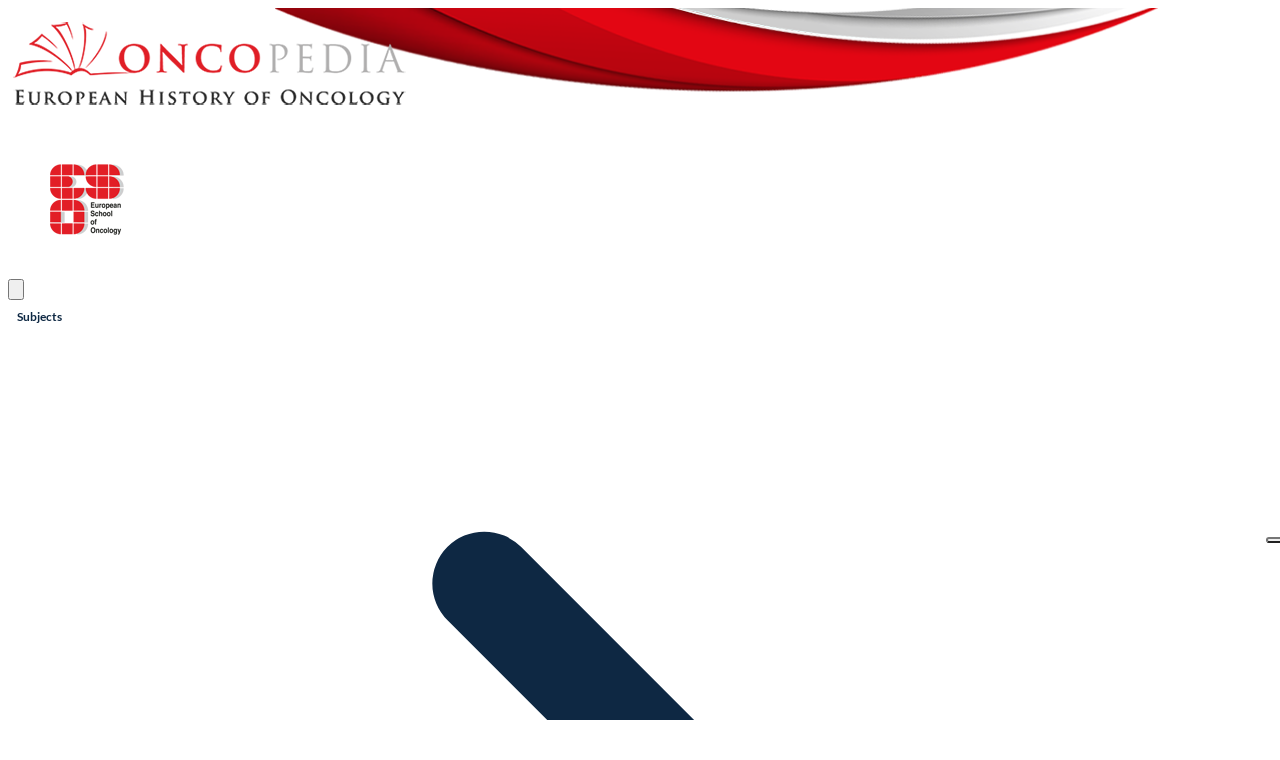

--- FILE ---
content_type: text/html; charset=utf-8
request_url: https://www.oncopedia.wiki/
body_size: 461618
content:

<!DOCTYPE html>
<html lang="en" class="scroll-smooth">

<head>
    <meta charset="utf-8"/>
    <meta name="viewport" content="width=device-width, initial-scale=1.0"/>
    <link rel="icon" type="image/x-icon" href="/favicon.png" />
    <title>Oncopedia | Oncopedia</title>

            <meta name="description" content="The European Oncopedia is a European School of Oncology project to document the history of Europe&#x2019;s contributions to improving cancer care.">
            <meta name="keywords" content="ESO, European School of Oncology, Cancer care, Oncopedia, European oncology contributions, European medical innovation, oncology archive, European oncology achievements">
        <meta property="og:title" content="Oncopedia"/>
        <meta property="og:type" content="website"/>
        <meta property="og:url" content="https://www.oncopedia.wiki/"/>
            <meta property="og:description" content="The European Oncopedia is a European School of Oncology project to document the history of Europe&#x2019;s contributions to improving cancer care."/>
        <meta property="og:locale " content="en_GB"/>
        <meta property="og:image" content="http://media.oncopedia.it.s3.amazonaws.com/logo/og-oncopedia.png"/>
        <meta property="og:site_name" content="Oncopedia">

    
    
        <script type="module" src="/dist/esopedia.web.mjs"></script>
        <link rel="stylesheet" href="/dist/esopedia.web.css" />
    

        <script type="text/javascript">
            var _iub = _iub || [];
            _iub.csConfiguration = {
                "askConsentAtCookiePolicyUpdate": true,
                "countryDetection": true,
                "enableFadp": true,
                "enableLgpd": true,
                "enableUspr": true,
                "floatingPreferencesButtonDisplay": "anchored-center-right",
                "lang": "en",
                "lgpdAppliesGlobally": false,
                "perPurposeConsent": true,
                "siteId": 3668475,
                "whitelabel": false,
                "cookiePolicyId": 66893377,
                "banner": {
                    "acceptButtonDisplay": true,
                    "backgroundColor": "#BE0B21",
                    "closeButtonDisplay": false,
                    "customizeButtonDisplay": true,
                    "explicitWithdrawal": true,
                    "listPurposes": true,
                    "ownerName": "www.oncopedia.wiki",
                    "rejectButtonDisplay": true,
                    "showTitle": false,
                    "showTotalNumberOfProviders": true
                }
            };
        </script>
        <script type="text/javascript" src="https://cs.iubenda.com/autoblocking/3668475.js"></script>
        <script type="text/javascript" src="//cdn.iubenda.com/cs/gpp/stub.js"></script>
        <script type="text/javascript" src="//cdn.iubenda.com/cs/iubenda_cs.js" charset="UTF-8" async></script>
        <!-- Google tag (gtag.js) -->
        <script async src="https://www.googletagmanager.com/gtag/js?id=G-6KJVVWZJSF"></script>
        <script>window.dataLayer = window.dataLayer || [];

            function gtag() {
                dataLayer.push(arguments);
            }

            gtag('js', new Date());
            gtag('config', 'G-6KJVVWZJSF');</script>


</head>

<body>
<div class="relative flex flex-col min-h-screen">

    
<div class="ribbon">
    <header id="header" class="flex flex-wrap flex-row items-stretch justify-between w-full">
        <div
            class="w-48 md:w-60 lg:w-80 xl:w-96 2xl:w-auto xl:text-left mt-6 lg:mt-5 xl:mt-4 ml-1 p-0  xl:mx-0  2xl:pl-56 3xl:pl-72">
            <a title="Oncopedia | European History of Oncology" href="/"><img alt="Oncopedia | European History of Oncology" src="/images/logoOncopedia.png" /></a>
        </div>
        <div class="flex flex-row md:float-right">
            <div class="w-24 p-0 lg:w-32 xl:w-auto mt-6 xl:mx-0 xl:mt-4 2xl:pr-56 3xl:pr-72">
                <p><a target="_blank" rel="noopener" title="ESO | European School of Oncology"
                      href="https://www.eso.net"><img alt="ESO | European School of Oncology" src="/images/ESO-Logo.png" /></a></p>
            </div>
            <div class="lg:hidden flex items-center">
                <button id="hamburger"
                        class="mt-2 pl-2 pt-2 focus:outline-none focus:bg-secondary-200 mobile-menu-button">
                    <svg class="w-12 h-10 text-secondary-500"
                         x-show="!showMenu"
                         fill="none"
                         stroke-linecap="round"
                         stroke-linejoin="round"
                         stroke-width="2"
                         viewBox="0 0 30 30"
                         stroke="currentColor">
                        <path d="M4 6h16M4 12h16M4 18h16"></path>
                    </svg>
                </button>
            </div>
        </div>
    </header>
</div>

<aside id="side-menu">

    <div id="hamburger-main-menu"
         class="flex flex-row bg-white sidebar w-80 space-y-6 py-7 px-4 fixed inset-y-0 right-0 backdrop-blur-sm transform translate-x-full transition duration-200 ease-in-out drop-shadow-md">
        <div class="pt-4 w-80">
            <a id="subject-menu"
               class="first block text-xl py-1.5 px-4 rounded transition duration-200 uppercase"
               href="#">
                Subjects
                <svg class="h-4 w-4 mb-1 text-secondary-500 inline" fill="none" viewBox="0 0 24 24"
                     stroke="currentColor">
                    <path stroke-linecap="round" stroke-linejoin="round" stroke-width="2" d="M9 5l7 7-7 7"/>
                </svg>
            </a>
            <a class="first block text-xl py-1.5 px-4 rounded transition duration-200 hover:bg-secondary-100 hover:text-primary-500 uppercase" href="/key-players">Key Players</a>
            <a class="first block text-xl py-1.5 px-4 rounded transition duration-200 hover:bg-secondary-100 hover:text-primary-500 uppercase" href="/research-centers">Research Centres</a>
            <a class="first block text-xl py-1.5 px-4 rounded transition duration-200 hover:bg-secondary-100 hover:text-primary-500 uppercase" href="/cancer-organisations">Cancer Organisations</a>
            <span class="first block text-xs py-1.5 px-2 rounded uppercase font-bold">OncoPortraits</span>
            <a class="first block text-xl py-1.5 px-4 ml-4 rounded transition duration-200 hover:bg-secondary-100 hover:text-primary-500 uppercase" href="/onco-portrait/about">Description</a>
            <a class="first block text-xl py-1.5 px-4 ml-4 rounded transition duration-200 hover:bg-secondary-100 hover:text-primary-500 uppercase" href="/onco-portrait/articles-cancer-world">CancerWorld articles </a>
            <a class="first block text-xl py-1.5 px-4 ml-4 rounded transition duration-200 hover:bg-secondary-100 hover:text-primary-500 uppercase" href="/onco-portrait/articles-cancer-futures">CancerFutures articles </a>
            <span class="first block text-xs py-1.5 px-2 rounded uppercase font-bold">About us</span>
            <a class="first block text-xl py-1.5 px-4 ml-4 rounded transition duration-200 hover:bg-secondary-100 hover:text-primary-500 uppercase" href="/about/aims-nature">Aims and Nature</a>
            <a class="first block text-xl py-1.5 px-4 ml-4 rounded transition duration-200 hover:bg-secondary-100 hover:text-primary-500 uppercase" href="/about/editorial-team">Editorial Team</a>
            <a class="first block text-xl py-1.5 px-4 rounded transition duration-200 hover:bg-secondary-100 hover:text-primary-500 uppercase" href="/contacts">Contacts</a>
        </div>
    </div>

    <div id="hamburger-sub-menu1"
         class="bg-white sidebar space-y-6 py-3 px-4 fixed overflow-y-scroll inset-y-0 right-0 backdrop-blur-sm transform translate-x-full transition duration-200 ease-in-out drop-shadow-md">
        <div class="m-0 p-0 w-1/2">
            <a title="Down" id="hide-submenu" class=" h-10 block m-0 p-0 transition duration-200" href="#">
                <svg alt="Down" class="mt-4 ml-0 pl-0 w-4 float-left" xmlns="http://www.w3.org/2000/svg" fill="none"
                     viewBox="0 0 24 24" stroke="#bb2320" stroke-width="2">
                    <path stroke-linecap="round" stroke-linejoin="round" d="M15 19l-7-7 7-7"/>
                </svg>
                <span
                    class="block py-3 px-4 rounded transition duration-200 text-base text-primary-500 font-bold hover:bg-secondary-100">SUBJECTS</span>
            </a>
        </div>
        <div class="columns-2 mt-5">
                <div class="mobile flex flex-col break-inside-avoid">
                    <h3 style="background-color:#018174"
                        class="">General Diagnostic &amp; Therapeutic Tools</h3>
                    <ul>

                            <li class="">
                                <i class="icons"
                                   style="color:#018174"><svg version="1.1" viewBox="0 0 80 80" preserveAspectRatio="xMinYMin meet"><g fill="none" stroke="currentColor" stroke-width="1.8" stroke-linecap="round" stroke-linejoin="round" stroke-miterlimit="10"><path d='M42.2 50.8c-1.7 0-3 1.3-3 3s1.3 3 3 3 3-1.3 3-3-1.3-3-3-3Zm0 4c-.5 0-1-.4-1-1s.4-1 1-1 1 .4 1 1-.4 1-1 1Z' class='cls-1'/><path d='M62.1 68c0-.6-.4-1-1-1h-2.6l-5.9-9.4c1.4-1.6 2.6-3.8 3.5-6.5 1.5-4.3 1.2-8.9-.7-13-1.3-2.6-3.2-4.9-5.5-6.5-.4-2.2-2-4-4.1-4.9l1.5-3.2v-.8c0-.2-.3-.5-.5-.6l-1.9-.9 1.8-3.8 1.9.9h.4c.4 0 .7-.2.9-.6.2-.5 0-1.1-.5-1.3l-2.8-1.3-3.2-1.5-6-2.8c-.5-.2-1.1 0-1.3.5s0 1.1.5 1.3l1.9.9-1.8 3.8-1.9-.9c-.5-.2-1.1 0-1.3.5l-9.4 20c-.1.2-.1.5 0 .8 0 .2.3.5.5.6l1.9.9-1.5 3.2c-.2.5 0 1.1.5 1.3l6.3 3h.7c.2 0 .5-.3.6-.5l1.5-3.2 1.9.9h.4c.4 0 .7-.2.9-.6l2.3-4.9c.9.5 2 .8 3.2.8s2-.2 2.9-.7c2.6 2.4 3.6 6.2 2.4 9.7-.2.6-.5 1.2-.8 1.7l-.7-1c-1.3-1.6-3.3-2.6-5.4-2.6-3.8 0-6.8 3.1-6.8 6.8v2.2H33v-3.2c0-.6-.4-1-1-1h-8.5c-.6 0-1 .4-1 1v3.2h-2.1c-1.4 0-2.6 1.2-2.6 2.6v.4c0 1.4 1.2 2.6 2.6 2.6h14.5v6H19.3c-.6 0-1 .4-1 1s.4 1 1 1H61c.6 0 1-.4 1-1ZM24.6 53.3h6.5v2.2h-6.5v-2.2ZM35 59H20.5c-.3 0-.6-.3-.6-.6V58c0-.3.3-.6.6-.6H35v1.5Zm5.4-44.4 4.5 2.1-1.8 3.8-4.5-2.1 1.8-3.8Zm-8.6 30-4.5-2.1 1.1-2.3 4.5 2.1-1.1 2.3Zm6.8-7.2-2.1 4.4-10.1-4.7L34.9 19 45 23.7l-1.2 2.7h-.4c-3.6 0-6.6 3-6.6 6.6s.7 3.3 1.8 4.5Zm4.8.1c-2.5 0-4.6-2.1-4.6-4.6s2.1-4.6 4.6-4.6 4.6 2.1 4.6 4.6-2.1 4.6-4.6 4.6Zm7.2 11.7c1.5-4.1.3-8.6-2.6-11.5 1-.9 1.6-2.1 1.9-3.5 1.5 1.3 2.8 2.9 3.7 4.8 1.7 3.6 2 7.7.6 11.4-.8 2.2-1.7 4-2.8 5.4l-2.3-3.7c.6-.9 1.1-1.9 1.5-3ZM37 67V53.4c0-2.7 2.2-4.8 4.8-4.8s2.8.7 3.8 1.8l10.5 16.7H36.9Z' class='cls-1'/></g></svg></i>
                                    <a href="/subjects/pathology">Pathology</a>
                            </li>
                            <li class="">
                                <i class="icons"
                                   style="color:#018174"><svg version="1.1" viewBox="0 0 80 80" preserveAspectRatio="xMinYMin meet"><path fill="currentColor" stroke="currentColor" stroke-width=".8322" stroke-miterlimit="10" d="m54.308 49.945-.743-1.133c2.772-1.817 5.184-4.257 6.974-7.057 2.418-3.789 3.696-8.177 3.696-12.691.001-13.02-10.59-23.611-23.609-23.611-13.019 0-23.611 10.591-23.611 23.61 0 4.514 1.279 8.902 3.698 12.691 1.786 2.797 4.194 5.234 6.964 7.053l-.743 1.133c-2.929-1.921-5.476-4.499-7.363-7.456-2.558-4.008-3.911-8.647-3.911-13.42 0-13.767 11.2-24.966 24.966-24.966 13.767 0 24.966 11.2 24.966 24.966 0 4.773-1.352 9.415-3.91 13.42-1.894 2.96-4.442 5.54-7.374 7.461z"/><path fill="currentColor" stroke="currentColor" stroke-width=".8322" stroke-miterlimit="10" d="m48.702 35.145-1.083-.816c1.151-1.526 1.759-3.347 1.759-5.265 0-4.827-3.927-8.754-8.754-8.754s-8.754 3.927-8.754 8.754c0 1.901.599 3.709 1.73 5.228l-1.087.811c-1.307-1.756-1.998-3.844-1.998-6.039 0-5.574 4.534-10.109 10.108-10.109S50.73 23.49 50.73 29.064c.003 2.213-.699 4.316-2.028 6.081zM34.315 59.544H19.414V41.441h.727v.678h.629v16.069h13.545zM61.837 59.544H46.935v-1.356H60.48V42.119h.628v-.678h.729z"/><path fill="currentColor" stroke="currentColor" stroke-width=".8322" stroke-miterlimit="10" d="M56.184 56.443H25.067v-3.22l.046-.118 8.48-21.636h14.008l8.582 21.753v3.221zm-29.761-1.355h28.406V53.48l-8.147-20.655H34.519l-8.097 20.653.001 1.61z"/><path fill="currentColor" stroke="currentColor" stroke-width=".8322" stroke-miterlimit="10" d="M29.117 44.471c-4.924-3.675-7.748-9.304-7.748-15.443 0-10.621 8.641-19.262 19.262-19.262 10.623 0 19.263 8.641 19.263 19.262v.387h-6.598v-.387c0-6.983-5.683-12.664-12.666-12.664-6.983 0-12.665 5.681-12.665 12.664 0 3.478 1.382 6.722 3.891 9.136l-.538.558c-2.662-2.561-4.128-6.003-4.128-9.693 0-7.41 6.029-13.438 13.438-13.438 7.282 0 13.229 5.82 13.436 13.052h5.049c-.205-10.017-8.418-18.101-18.484-18.101-10.194 0-18.487 8.293-18.487 18.487 0 5.892 2.71 11.295 7.437 14.823l-.462.619z"/><path fill="currentColor" stroke="currentColor" stroke-width=".8322" stroke-miterlimit="10" d="M40.238 10.154h.773v5.824h-.773z"/><path fill="currentColor" stroke="currentColor" stroke-width=".832249932" stroke-miterlimit="10" d="m49.956624 19.9002715-.5458926-.5473613 4.1239744-4.1129088.5458926.5473613z"/><path fill="currentColor" stroke="currentColor" stroke-width=".8322083220000001" stroke-miterlimit="10" d="m52.2512248 23.0315232-.40827-.65875 4.9555-3.071244.40827.65875z"/><path fill="currentColor" stroke="currentColor" stroke-width=".832191678" stroke-miterlimit="10" d="m30.3196156 20.9599922-4.1443131-4.1443131.5480025-.5480025 4.1443131 4.1443131z"/><path fill="currentColor" stroke="currentColor" stroke-width=".8322" stroke-miterlimit="10" d="M21.756 28.642h5.824v.775h-5.824zM40.625 9.125c-.784 0-1.421-.638-1.421-1.421s.638-1.422 1.421-1.422 1.421.638 1.421 1.421c0 .784-.638 1.422-1.421 1.422zm0-2.069c-.357 0-.647.291-.647.647s.29.647.647.647.646-.291.646-.648c0-.356-.289-.646-.646-.646zM45.626 12.723c-.367-.114-.749-.217-1.168-.313l.175-.755c.436.101.838.208 1.224.328l-.231.74zM28.635 16.905l-.546-.549c.34-.337.693-.661 1.051-.959l.496.594c-.34.284-.677.592-1.001.914zM23.616 27.827l-.773-.051c.03-.454.081-.924.156-1.437l.766.114c-.072.491-.12.941-.149 1.374zM37.836 12.204h-.031l-.001-.394-.061-.375c.546-.09 1.1-.153 1.646-.189l.05.773c-.52.033-1.049.094-1.571.18l-.032.005zM51.514 15.905c-.43-.355-.87-.686-1.309-.982l.434-.642c.46.312.92.658 1.369 1.028l-.494.596zM43.424 12.207c-.426-.071-.866-.126-1.308-.163l.063-.772c.463.039.926.096 1.373.172l-.128.763zM25.745 52.675h29.761v1.355H25.745zM47.612 64.098H33.638v-8.332h1.355v6.976h11.264v-6.976h1.355z"/><path fill="currentColor" stroke="currentColor" stroke-width=".8322" stroke-miterlimit="10" d="m32.639 53.938-.686-1.17 4.693-2.756h8.013l4.636 2.699-.681 1.171-4.321-2.515h-7.279z"/><path fill="currentColor" stroke="currentColor" stroke-width=".8322083220000001" stroke-miterlimit="10" d="m26.54034 53.173645-1.2616405-.494304 8.1419712-20.7812209 1.2616405.494304z"/><path fill="currentColor" stroke="currentColor" stroke-width=".832216644" stroke-miterlimit="10" d="m30.079824 50.8224846-.724005-.27652 6.506248-17.035137.724005.27652z"/><path fill="currentColor" stroke="currentColor" stroke-width=".832183356" stroke-miterlimit="10" d="m51.2443394 50.8290682-6.4898365-17.0406075.725172-.2761784 6.4898365 17.0406075z"/></svg></i>
                                    <a href="/subjects/imaging">Imaging</a>
                            </li>
                            <li class="">
                                <i class="icons"
                                   style="color:#018174"><svg version="1.1" viewBox="0 0 80 80" preserveAspectRatio="xMinYMin meet"><path fill="currentColor" stroke="currentColor" stroke-width=".5" stroke-miterlimit="10" d="M57.372 51.604H35.747v-1.447h21.625c.727 0 1.283-.219 1.65-.647.545-.639.542-1.58.542-1.591v-1.313c0-1.25-.357-2.297-1.062-3.108-.852-.98-2.136-1.522-3.612-1.522H42.56l-6.897.703-18.32 2.315v3.281h14.299v1.446H16.085v-6.022l19.453-2.458 6.992-.71h12.354c1.813-.011 3.42.69 4.508 1.945.936 1.076 1.431 2.503 1.431 4.13v1.298c.001.044.024 1.521-.891 2.604-.615.727-1.476 1.096-2.56 1.096z"/><path fill="currentColor" stroke="currentColor" stroke-width=".5" stroke-miterlimit="10" d="M57.372 51.604H35.72c-2.294 0-3.53-1.256-3.53-2.439 0-.254.054-.499.163-.734.39-.845 1.582-1.7 3.367-1.7h19.86v1.447H35.718c-1.381 0-2.119.631-2.258.935-.017.034-.017.05-.017.053 0 .218.564.856 1.855.973l.002-.005.375.021c.007 0 .016.002.021.002l.069.002H57.37v1.445h.002zm8.298-3.589c-2.364 0-4.286-1.915-4.286-4.265 0-2.354 1.922-4.265 4.286-4.265s4.284 1.911 4.284 4.265c0 2.352-1.92 4.265-4.284 4.265zm0-7.083c-1.672 0-3.031 1.265-3.031 2.819s1.359 2.818 3.031 2.818c1.671 0 3.03-1.264 3.03-2.818s-1.359-2.819-3.03-2.819zm-50.574 8.186c-.544 0-1.083-.179-1.562-.528l-2.833-2.07c-.793-.58-1.11-1.173-.943-1.765.168-.594.729-.857 1.666-.789l4.158.316-.082 1.444-3.951-.298 2.658 1.939c.37.271.798.366 1.208.267l.254 1.419c-.191.043-.382.065-.573.065zM68.289 51.604H63.05c-.934 0-1.666-.683-1.666-1.556 0-.87.732-1.554 1.666-1.554h5.239c.934 0 1.665.684 1.665 1.554 0 .873-.731 1.556-1.665 1.556zm-5.605-.556c.065.051.191.108.366.108h5.239c.175 0 .297-.06.365-.108-.068-.048-.19-.106-.365-.106H63.05c-.175-.001-.301.058-.366.106zm5.8 8.833H12.931c-1.776 0-3.223-1.441-3.223-3.213 0-1.775 1.446-3.22 3.223-3.22h55.552c1.779 0 3.224 1.444 3.224 3.22.001 1.771-1.444 3.213-3.223 3.213zm-55.553-4.985c-1.066 0-1.968.81-1.968 1.769s.901 1.77 1.968 1.77h55.552c1.067 0 1.969-.811 1.969-1.769 0-.961-.901-1.77-1.969-1.77H12.931zm44.78-43.188c-1.688 0-3.06-1.228-3.06-2.737 0-1.509 1.372-2.737 3.06-2.737s3.06 1.228 3.06 2.737c0 1.509-1.372 2.737-3.06 2.737zm0-4.439c-1.172 0-2.163.78-2.163 1.705 0 .923.991 1.703 2.163 1.703 1.173 0 2.164-.78 2.164-1.703 0-.925-.991-1.705-2.164-1.705zm-2.719 10.123c-.992 0-1.888-.471-2.396-1.261-.367-.568-.492-1.244-.354-1.899.162-.765.668-1.416 1.39-1.789.415-.214.884-.328 1.354-.328.991 0 1.888.472 2.397 1.261.366.569.492 1.244.353 1.9-.162.765-.669 1.416-1.392 1.788-.413.215-.88.328-1.352.328zm-.007-4.281c-.362 0-.719.085-1.032.247-.482.25-.817.66-.915 1.121-.077.355-.007.714.202 1.038.352.542 1.021.88 1.752.88.362 0 .718-.086 1.03-.248.484-.251.821-.659.918-1.12.075-.355.006-.714-.204-1.038-.35-.543-1.021-.88-1.751-.88z"/><path fill="currentColor" stroke="currentColor" stroke-width=".5" stroke-miterlimit="10" d="M57.711 19.868c-4.397 0-7.975-3.465-7.975-7.726 0-4.259 3.577-7.726 7.975-7.726s7.978 3.466 7.978 7.726c-.003 4.261-3.58 7.726-7.978 7.726zm0-14.507c-3.904 0-7.079 3.042-7.079 6.781s3.177 6.781 7.079 6.781c3.904 0 7.08-3.042 7.08-6.781s-3.176-6.781-7.08-6.781zM27.669 59.158h1.254v6.507h-1.254v-6.507zm24.824 0h1.257v6.507h-1.257v-6.507zm-29.034-47.66.313-3.45c.079-.794.795-1.457 1.573-1.457h.027l2.154.043c.787.017 1.491.712 1.538 1.52l.159 3.055.896-.063-.16-3.058c-.079-1.348-1.164-2.461-2.418-2.487l-2.154-.041h-.043c-1.233 0-2.334 1.057-2.463 2.378l-.314 3.454.892.106z"/><path fill="currentColor" stroke="currentColor" stroke-width=".5" stroke-miterlimit="10" d="M22.913 9.665h6.972v1.033h-6.972V9.665zm23.991 27.712c.679.063 1.321-1.038 1.466-1.525l.05-.165c.021-.073.053-.169.088-.271.267-.782.449-1.415.212-1.871-.109-.208-.291-.339-.512-.368l-2.943-.245-.066 1.034 2.723.224c-.044.256-.187.667-.246.849-.04.119-.076.227-.103.313l-.051.163c-.087.293-.364.663-.527.791l-2.209-1.783-.514.85 2.409 1.939.058.021c.055.026.111.04.165.044z"/><path fill="currentColor" stroke="currentColor" stroke-width=".5" stroke-miterlimit="10" d="m45.674 37.583.63-1.242-.619-.416-.63 1.243.619.415zm1.902-3.756 1.49-2.947-.62-.417-1.49 2.947.62.417zM26.374 16.935c2.156 0 3.91-2.363 3.91-5.266 0-.563-.064-1.111-.191-1.629l-.864.281c.106.426.157.882.157 1.349 0 2.334-1.351 4.233-3.013 4.233s-3.014-1.899-3.014-4.233c0-.466.052-.92.158-1.347l-.864-.28c-.126.519-.191 1.067-.191 1.627.001 2.902 1.755 5.265 3.912 5.265zm-3.678 25.386.872-.243-1.908-9.113.679-7.138-.892-.112-.696 7.316 1.945 9.29z"/><path fill="currentColor" stroke="currentColor" stroke-width=".5" stroke-miterlimit="10" d="m20.517 42.568.862-.287-2.307-9.185V23.54c0-2.67 1.886-4.844 4.204-4.844h6.414v-1.033h-6.414c-2.813 0-5.101 2.637-5.101 5.877v9.704l2.342 9.324zm10.791.441 1.295-17.211 4.333 4.964 6.88 4.786c.365.201.863.146 1.11-.352.346-.748.348-.754.349-.757l.335-.716c.224-.494.034-.999-.263-1.244L39.3 27.606l-4.326-6.668c-1.407-2.07-2.876-3.107-4.63-3.27l-.071 1.02c1.517.14 2.752 1.029 4.009 2.878l4.405 6.79 6.127 4.938c-.305.664-.305.664-.307.667-.004.004-.017.033-.31.666l-6.723-4.68-5.581-6.396-1.455 19.369.87.089zm29.365-26.32c-.99 0-1.887-.471-2.394-1.261-.367-.568-.494-1.244-.354-1.9.162-.765.668-1.416 1.392-1.788.412-.214.884-.327 1.354-.327.991 0 1.887.472 2.395 1.261.368.569.494 1.244.354 1.9-.161.764-.67 1.416-1.39 1.788-.415.215-.884.327-1.357.327zm-.001-4.28c-.364 0-.722.085-1.035.246-.482.251-.815.661-.915 1.123-.078.354-.005.714.203 1.037.351.542 1.021.879 1.75.879.364 0 .719-.085 1.032-.247.485-.25.819-.659.916-1.121.077-.354.005-.713-.203-1.037-.352-.543-1.021-.88-1.748-.88z"/></svg></i>
                                    <a href="/subjects/surgery">Surgery</a>
                            </li>
                            <li class="">
                                <i class="icons"
                                   style="color:#018174"><svg version="1.1" viewBox="0 0 80 80" preserveAspectRatio="xMinYMin meet"><path fill="currentColor" stroke="currentColor" stroke-width=".9635" stroke-miterlimit="10" d="M22.687 47.756c0-1.302 1.159-2.365 2.584-2.365h44.515c1.423 0 2.582 1.063 2.582 2.365 0 1.306-1.161 2.368-2.582 2.368H25.27c-1.424 0-2.583-1.062-2.583-2.368zm2.583-1.3c-.855 0-1.577.596-1.577 1.3 0 .708.722 1.304 1.577 1.304h44.514c.854 0 1.577-.596 1.577-1.304 0-.704-.723-1.3-1.577-1.3H25.27zm26.717-13.907c-2.144 0-4.158-.861-5.674-2.429l1.511-1.563c1.113 1.148 2.592 1.782 4.163 1.782s3.05-.634 4.159-1.783l1.514 1.564c-1.515 1.567-3.531 2.429-5.673 2.429z"/><path fill="currentColor" stroke="currentColor" stroke-width=".9635" stroke-miterlimit="10" d="M51.987 37.432c-3.411 0-6.611-1.37-9.018-3.857l1.515-1.564c2.003 2.07 4.669 3.21 7.504 3.21 2.837 0 5.5-1.14 7.501-3.21l1.517 1.564c-2.409 2.487-5.61 3.857-9.019 3.857zm0-9.637c-.916 0-1.775-.368-2.424-1.036l1.513-1.564c.487.501 1.333.501 1.815.001l1.515 1.562c-.643.67-1.504 1.037-2.419 1.037z"/><path fill="currentColor" stroke="currentColor" stroke-width=".9635" stroke-miterlimit="10" d="M20.998 64.696H9.508v-1.492h11.491c2.915 0 3.251-.362 3.268-3.517l.008-7.289c-1.192-.568-4.076-2.514-4.903-8.199-.092-.633-.115-6.25-.078-18.218.001-.608.002-1.013.002-1.146l.001-.052c.468-6.917 5.332-6.917 9.62-6.917H57.52c1.8 0 3.266-1.577 3.266-3.512V9.696c0-1.937-1.466-3.512-3.266-3.512H9.508V4.696h48.013c2.566 0 4.652 2.244 4.652 5.001v4.66c0 2.758-2.086 5.001-4.652 5.001H28.918c-4.213 0-7.851 0-8.235 5.508 0 .156-.001.55-.003 1.122-.044 14.125.009 17.578.062 17.984.881 6.062 4.266 7.155 4.409 7.199l.506.155.004.563-.01 7.805c-.02 3.977-.977 5.002-4.653 5.002z"/><path fill="currentColor" stroke="currentColor" stroke-width=".9635" stroke-miterlimit="10" d="M56.975 22.767h-9.569c-.819 0-1.485-.716-1.485-1.597v-1.706c0-.88.666-1.596 1.485-1.596h9.567c.818 0 1.485.715 1.485 1.596v1.706c.002.881-.665 1.597-1.483 1.597zm-9.57-3.41c-.056 0-.101.05-.101.106v1.706c0 .057.047.106.101.106h9.567c.055 0 .1-.049.1-.106v-1.706c0-.057-.047-.106-.1-.106h-9.567zM14.907 11.344H61.48v1.063H14.907v-1.063zM26.426 64.483h40.412V50.055h-1.374V63.42H26.426v1.063zM9.508 4.696h1.447V64.19H9.508V4.696zM24.991 42.545c0-.841 1.056-1.498 2.403-1.498h7.56c1.348 0 2.403.657 2.403 1.498 0 .838-1.055 1.496-2.403 1.496h-7.56c-1.347.002-2.403-.655-2.403-1.496zm9.963-.103h-7.56c-.253 0-.432.055-.529.103.098.048.276.103.529.103h7.56c.252 0 .431-.057.529-.103-.099-.048-.277-.103-.529-.103z"/></svg></i>
                                    <a href="/subjects/radiotherapy">Radiotherapy</a>
                            </li>
                            <li class="">
                                <i class="icons"
                                   style="color:#018174"><svg version="1.1" viewBox="0 0 80 80" preserveAspectRatio="xMinYMin meet"><g fill="currentColor"><circle cx="40.625" cy="34.142" r="5.463"/><path d="M40.611 40.285c-1.214 0-2.4-.361-3.428-1.056-1.359-.919-2.278-2.314-2.589-3.926-.312-1.61.024-3.246.944-4.604.92-1.359 2.313-2.278 3.924-2.589 1.61-.312 3.247.024 4.605.944 1.357.919 2.277 2.313 2.588 3.924.644 3.327-1.541 6.554-4.867 7.196-.391.075-.785.111-1.177.111zm1.049-.779h.004-.004zm-1.033-10.148c-.299 0-.603.028-.908.086-1.253.242-2.337.958-3.054 2.017-.716 1.058-.979 2.332-.736 3.585.242 1.255.958 2.34 2.016 3.056 1.057.716 2.331.978 3.586.735 2.589-.5 4.289-3.012 3.791-5.602-.441-2.284-2.45-3.877-4.695-3.877z"/><path d="M58.575 48.844c-5.86 0-13.539-1.499-21.691-4.483-16.048-5.876-26.975-14.968-24.877-20.698 2.098-5.731 16.313-5.616 32.36.259 16.048 5.876 26.974 14.967 24.877 20.696-1.032 2.82-4.997 4.226-10.669 4.226zM22.686 20.799c-5.207 0-8.628 1.222-9.401 3.332-1.581 4.318 7.713 12.965 24.067 18.953 16.355 5.987 29.035 5.387 30.617 1.068 1.579-4.318-7.715-12.963-24.068-18.953-8.365-3.062-15.768-4.4-21.215-4.4zm45.92 23.586h.003-.003z"/><path d="M22.696 56.7c-1.71 0-3.061-.476-3.98-1.432-2.073-2.157-1.623-6.396 1.268-11.939 2.777-5.328 7.496-11.328 13.284-16.896C45.584 14.587 58.49 8.694 62.648 13.017c4.157 4.324-2.235 16.99-14.552 28.836-5.79 5.567-11.968 10.048-17.4 12.614-3.143 1.487-5.856 2.233-8 2.233zm35.982-43.749c-5.054 0-14.518 4.892-24.468 14.462-5.686 5.467-10.311 11.343-13.022 16.543-2.561 4.913-3.106 8.692-1.494 10.369 1.613 1.677 5.411 1.279 10.419-1.088 5.303-2.508 11.353-6.9 17.04-12.366C59.707 28.799 64.793 17.21 61.668 13.96c-.648-.674-1.668-1.009-2.99-1.009z"/><path d="M45.621 64.14c-2.723 0-5.718-2.673-8.518-7.643-2.948-5.232-5.41-12.458-6.93-20.343-3.235-16.78-1.178-30.811 4.683-31.94 2.924-.566 6.224 2.125 9.292 7.569 2.947 5.232 5.41 12.457 6.929 20.342 3.236 16.78 1.179 30.81-4.682 31.94-.255.05-.513.075-.774.075zm-9.99-58.638c-.175 0-.349.016-.519.049-4.402.85-6.902 13.246-3.606 30.349 1.495 7.744 3.902 14.822 6.78 19.93 2.72 4.824 5.585 7.341 7.849 6.903 4.403-.849 6.902-13.246 3.606-30.349-1.494-7.745-3.901-14.823-6.779-19.931-2.515-4.464-5.151-6.951-7.331-6.951z"/><circle cx="30.495" cy="11.39" r="2.862"/><path d="M30.492 14.932c-1.662 0-3.149-1.179-3.475-2.871-.18-.929.015-1.872.544-2.655.53-.783 1.333-1.314 2.262-1.492.929-.18 1.873.014 2.656.543.783.531 1.313 1.334 1.492 2.263.179.928-.014 1.87-.545 2.654-.53.783-1.333 1.314-2.263 1.493-.224.045-.449.065-.671.065zm.007-5.723c-.138 0-.278.013-.417.04-.572.11-1.067.437-1.393.919s-.446 1.063-.335 1.636c.228 1.181 1.371 1.955 2.554 1.729.572-.111 1.067-.437 1.394-.92.326-.482.445-1.063.335-1.635-.111-.572-.437-1.067-.919-1.393-.366-.249-.788-.376-1.219-.376z"/><circle cx="26.277" cy="55.134" r="2.861"/><path d="M26.276 58.677c-1.758 0-3.288-1.313-3.512-3.103-.242-1.937 1.137-3.711 3.073-3.953 1.938-.243 3.712 1.137 3.955 3.073s-1.137 3.71-3.073 3.955c-.149.017-.297.028-.443.028zm.358-.703h.004-.004zm-.355-5.021c-.09 0-.182.006-.273.018-1.193.149-2.042 1.243-1.893 2.435.149 1.194 1.24 2.045 2.436 1.894.578-.071 1.093-.364 1.451-.826.357-.46.515-1.03.442-1.61-.139-1.101-1.081-1.911-2.163-1.911z"/><g><circle cx="61.953" cy="47.654" r="4.008"/><path d="M61.943 52.345c-.927 0-1.832-.276-2.617-.808-1.037-.702-1.739-1.765-1.978-2.995-.487-2.538 1.179-5.001 3.717-5.49 1.23-.239 2.479.018 3.516.72 1.037.703 1.738 1.767 1.976 2.995.237 1.23-.019 2.479-.721 3.517-.701 1.036-1.765 1.738-2.995 1.975-.299.057-.6.086-.898.086zm.018-8.02c-.211 0-.426.02-.639.063-1.801.346-2.982 2.095-2.638 3.897.169.873.667 1.628 1.404 2.126.735.5 1.621.681 2.494.512.872-.168 1.628-.668 2.127-1.401.499-.736.681-1.623.512-2.498-.168-.872-.666-1.627-1.403-2.125-.555-.378-1.199-.574-1.857-.574z"/></g><g><circle cx="16.973" cy="32.212" r="4.008"/><path d="M16.971 36.9c-2.202 0-4.169-1.562-4.603-3.802-.237-1.229.019-2.478.722-3.516.702-1.037 1.766-1.739 2.995-1.976 2.54-.49 5.001 1.178 5.491 3.717.237 1.23-.019 2.478-.72 3.516-.703 1.038-1.766 1.739-2.996 1.976-.298.058-.595.085-.889.085zm.761-.751h.004-.004zm-.753-7.267c-.212 0-.425.021-.637.062-.873.169-1.628.667-2.126 1.404-.499.735-.679 1.622-.511 2.494.167.873.666 1.628 1.402 2.127.736.498 1.624.679 2.496.511.873-.167 1.628-.667 2.126-1.401.499-.737.68-1.624.512-2.496-.168-.873-.667-1.628-1.403-2.127-.557-.377-1.2-.574-1.859-.574z"/></g></g></svg></i>
                                    <a href="/subjects/nuclear-medicine">Nuclear Medicine</a>
                            </li>
                            <li class="">
                                <i class="icons"
                                   style="color:#018174"><svg version="1.1" viewBox="0 0 80 80" preserveAspectRatio="xMinYMin meet"><path fill="none" stroke="currentColor" stroke-width="2" stroke-miterlimit="10" d="M26.888 9.547c-3.167-1.695-7.123-.498-8.819 2.668l-6.545 12.224c-1.697 3.167-.5 7.124 2.668 8.82 3.165 1.695 7.122.499 8.819-2.669l6.545-12.225c1.695-3.166.499-7.122-2.668-8.818zm-4.77 20.566c-1.432 2.674-4.774 3.686-7.449 2.253-2.675-1.433-3.686-4.774-2.254-7.449l3.034-5.666 9.702 5.195-3.033 5.667zm3.511-6.558-9.702-5.195 3.035-5.666c1.431-2.675 4.772-3.686 7.448-2.253 2.676 1.432 3.687 4.773 2.253 7.448l-3.034 5.666zm7.799 5.035c-3.905 1.256-6.06 5.456-4.802 9.36 1.258 3.905 5.458 6.061 9.362 4.803 3.905-1.258 6.06-5.457 4.802-9.36-1.258-3.906-5.457-6.06-9.362-4.803zm.311.964c3.211-1.035 6.654.603 7.912 3.672l-6.097 1.963-6.097 1.965c-.77-3.23 1.07-6.567 4.282-7.6zm3.937 12.235c-3.209 1.031-6.653-.604-7.913-3.673l6.1-1.962 6.099-1.965c.767 3.23-1.073 6.566-4.286 7.6zm21.81 18.908c-2.359-.862-4.981.355-5.844 2.716-.865 2.356.354 4.979 2.711 5.843s4.979-.354 5.846-2.712c.864-2.36-.353-4.981-2.713-5.847zm-.347.951c1.674.609 2.607 2.363 2.248 4.059l-3.291-1.206-3.295-1.204c.822-1.526 2.664-2.26 4.338-1.649zm-2.436 6.657c-1.672-.611-2.607-2.361-2.25-4.057l3.293 1.205 3.294 1.204c-.819 1.529-2.663 2.26-4.337 1.648zm11.078-16.994c3.104-1.813 4.154-5.809 2.345-8.909l-6.989-11.978c-1.811-3.103-5.808-4.155-8.912-2.344-3.102 1.81-4.148 5.808-2.344 8.911l6.99 11.978c1.813 3.099 5.809 4.152 8.91 2.342zM52.756 36.48c-1.529-2.621-.641-5.998 1.979-7.527 2.621-1.527 5.996-.64 7.527 1.979l3.237 5.552-9.503 5.547-3.24-5.551zm3.75 6.424 9.506-5.545 3.24 5.55c1.529 2.62.641 5.998-1.98 7.526-2.621 1.526-5.996.643-7.522-1.979l-3.244-5.552zm8.562 5.205c1.604-1.426 1.756-3.896.328-5.498-.188-.213-.504-.229-.715-.045-.209.186-.229.506-.043.716 1.057 1.188.944 3.015-.242 4.067-.209.188-.229.508-.043.719.185.207.504.229.715.041zM51.793 53.072c-.109-3.496-3.102-6.25-6.67-6.139-3.566.112-6.381 3.051-6.271 6.549.111 3.498 3.104 6.252 6.669 6.139 3.569-.111 6.381-3.051 6.272-6.549zm-.881.032c.091 2.875-2.107 5.313-4.977 5.623l-.174-5.463-.174-5.461c2.89.131 5.233 2.424 5.325 5.301zm-11.18.349c-.09-2.876 2.106-5.313 4.977-5.625l.173 5.465.173 5.462c-2.886-.13-5.233-2.425-5.323-5.302z"/><path fill="none" stroke="currentColor" stroke-width="2" stroke-miterlimit="10" d="M54.002 19.849c1.48-2.029 1.034-4.886-.995-6.366-2.024-1.481-4.883-1.037-6.364.991-1.479 2.031-1.035 4.886.991 6.367 2.029 1.481 4.886 1.036 6.368-.992zm-.816-.597c-1.052 1.438-2.992 1.853-4.521 1.04l2.066-2.831 2.068-2.834c1.237 1.211 1.433 3.184.387 4.625zm-5.726-4.181c1.049-1.438 2.991-1.854 4.521-1.042l-2.066 2.833-2.064 2.833c-1.247-1.21-1.443-3.184-.391-4.624zM25.028 53.555c-1.495-2.02-4.355-2.445-6.373-.949-2.019 1.492-2.447 4.354-.954 6.371 1.497 2.021 4.354 2.445 6.374.953 2.02-1.496 2.446-4.356.953-6.375zm-.814.603c1.06 1.432.877 3.408-.356 4.627l-2.085-2.819-2.088-2.821c1.526-.819 3.467-.418 4.529 1.013zm-5.697 4.215c-1.06-1.43-.877-3.407.354-4.624l2.086 2.819 2.088 2.814c-1.525.827-3.468.425-4.528-1.009zM25.3 13.2c-2.022-.724-4.258.335-4.979 2.358-.094.263.043.553.307.647.264.094.555-.043.648-.307.535-1.497 2.188-2.28 3.685-1.744.263.094.554-.043.647-.307.094-.264-.044-.554-.308-.647z"/></svg></i>
                                    <a href="/subjects/chemotherapy-agents-dev">Anticancer Drugs</a>
                            </li>
                            <li class="">
                                <i class="icons"
                                   style="color:#018174"><svg version="1.1" viewBox="0 0 80 80" preserveAspectRatio="xMinYMin meet">\n<g fill="none" stroke="currentColor" stroke-width="2" stroke-miterlimit="10"><path d="m10.627 12.042 30 30c2.73 2.731 0 11.759 0 15.556s2.963 7.777 11.111 7.777c8.146 0 11.111-4.908 11.111-7.777s-5.648-7.686-3.334-10c2.313-2.313 5.739-1.111 7.776-1.111 2.036 0 3.333-1.108 3.333-5.832 0-4.723-.646-7.037-3.333-9.723-2.687-2.685-8.61 1.389-12.224-2.222L31.738 5.375"/><path d="M36.695 10.332C26.65 6.579 18.404 14.73 22.85 24.264m3.888-3.889-3.889 3.889m13.889-13.889-4.444 4.443m0 0 17.222 17.223c2.223 2.223 4.635 7.967 3.424 9.167-1.201 1.2-6.435-1.067-8.979-3.61L26.738 20.375"/><path d="M32.294 14.818c-1.546-.303-3.142.186-4.256 1.3-1.115 1.114-1.603 2.71-1.3 4.257m11.934.822c-1.546-.303-3.143.185-4.257 1.299-1.114 1.115-1.603 2.71-1.3 4.257M62.85 50.932c2.406 0 6.48-1.853 7.395-6.764"/></g></svg></i>
                                    <a href="/subjects/bone-marrow-transplantation">Bone Marrow Transplantation</a>
                            </li>
                            <li class="">
                                <i class="icons"
                                   style="color:#018174"><svg xmlns="http://www.w3.org/2000/svg" viewBox="0.625 -5.625 80 80" xml:space="preserve"><g fill="currentColor" stroke="currentColor" stroke-width=".5" stroke-miterlimit="10"><path id="Livello_1" d="M56.2 29.4c-1.5 0-2.7 1.1-2.8 2.6l-10.8 2.3c-.7-1.8-1.8-3.4-3.3-4.7l2.9-4.4c.3.1.7.2 1 .2 1.6 0 2.9-1.3 2.9-2.9 0-1.6-1.3-2.9-2.9-2.9-1.6 0-2.9 1.3-2.9 2.9 0 .7.2 1.3.6 1.7L38 28.6c-1.1-.8-2.5-1.3-3.9-1.5L37 10.7c1.5-.2 2.6-1.4 2.6-2.8 0-1.6-1.3-2.9-2.9-2.9-1.6 0-2.9 1.3-2.9 2.9 0 1.1.7 2.1 1.6 2.6L32.5 27H32c-6.2 0-11.3 5.1-11.3 11.3 0 5 3.3 9.2 7.7 10.7l-1.7 10.4c-1.3.3-2.1 1.4-2.1 2.8 0 1.6 1.3 2.9 2.9 2.9 1.6 0 2.9-1.3 2.9-2.9 0-1.3-.8-2.3-2-2.7l1.7-10.1c.7.1 1.3.2 2 .2 6.2 0 11.3-5.1 11.3-11.3 0-.8-.1-1.6-.2-2.3l10.6-2.3c.5.9 1.4 1.6 2.6 1.6 1.6 0 2.9-1.3 2.9-2.9-.2-1.7-1.5-3-3.1-3zm-13-8.1c.7 0 1.3.5 1.3 1.3 0 .7-.5 1.3-1.3 1.3-.7 0-1.3-.5-1.3-1.3.1-.7.7-1.3 1.3-1.3zM36.7 6.7c.7 0 1.3.5 1.3 1.3s-.5 1.3-1.3 1.3c-.7 0-1.3-.5-1.3-1.3s.6-1.3 1.3-1.3zm-9.2 56.7c-.7 0-1.3-.5-1.3-1.3s.5-1.3 1.3-1.3c.7 0 1.3.5 1.3 1.3 0 .7-.6 1.3-1.3 1.3zM32 47.8c-5.3 0-9.6-4.3-9.6-9.6s4.3-9.6 9.6-9.6 9.6 4.3 9.6 9.6c.1 5.3-4.2 9.6-9.6 9.6zm24.2-14.2c-.7 0-1.3-.5-1.3-1.3 0-.7.5-1.3 1.3-1.3.7 0 1.3.5 1.3 1.3 0 .7-.6 1.3-1.3 1.3z" /></g></svg></i>
                                    <a href="/subjects/interventional-oncology">Interventional Oncology</a>
                            </li>
                            <li class="">
                                <i class="icons"
                                   style="color:#018174"><svg version="1.1" viewBox="0 0 80 80" preserveAspectRatio="xMinYMin meet"><path fill="currentColor" d="M56.912 63.441H44.438c-.331 0-.647-.154-.876-.428-.23-.271-.354-.643-.342-1.021.064-2.245-.015-4.457-.09-6.596-.299-8.345-.579-16.227 8.103-21.664 2.945-1.851 4.189-4.158 5.506-6.604.521-.965 1.057-1.964 1.701-2.916.737-1.1 1.907-1.737 3.238-1.793-.003-.378-.008-.735-.01-1.079-.023-2.613-.039-4.34.067-6.864.11-2.633 2.167-5.146 4.312-5.272 1.276-.072 2.767.788 3.115 3.435.08.588.189 1.329.316 2.173.823 5.576 2.203 14.906 1.406 19.723-1.052 6.48-4.386 10.565-7.615 14.518-1.781 2.184-3.621 4.437-5.137 7.135v5.849c.002.776-.545 1.404-1.22 1.404zm-11.227-2.805h10.009v-4.854c0-.263.065-.521.187-.745 1.674-3.08 3.679-5.53 5.613-7.903 3.125-3.822 6.074-7.438 6.997-13.115.715-4.324-.669-13.698-1.414-18.732-.127-.857-.236-1.608-.32-2.215-.144-1.087-.471-1.069-.582-1.062-.729.042-1.94 1.254-1.997 2.608-.104 2.44-.09 4.133-.065 6.695.004.512.01 1.06.014 1.651 1.177.593 2.126 1.624 2.571 2.875.374 1.043.735 3.19-1.066 5.873-1.781 2.663-3.557 5.312-5.1 7.61-1.728 2.576-3.156 4.706-3.96 5.914-.411.613-1.178.73-1.713.259-.533-.471-.636-1.353-.229-1.969.808-1.205 2.236-3.339 3.965-5.919 1.539-2.298 3.317-4.946 5.099-7.608.551-.822 1.127-2.023.745-3.091-.301-.836-1.171-1.501-2.167-1.654-.824-.125-1.534.125-1.901.675-.567.839-1.047 1.732-1.557 2.678-1.36 2.521-2.9 5.383-6.411 7.589-7.352 4.604-7.122 10.993-6.834 19.085.062 1.739.122 3.522.116 5.355zm-8.877 2.805H24.333c-.674 0-1.219-.628-1.219-1.403v-5.849c-1.517-2.698-3.356-4.951-5.139-7.135-3.226-3.953-6.561-8.038-7.615-14.523-.777-4.705.562-13.87 1.361-19.346.146-1.004.273-1.87.363-2.547.363-2.655 1.856-3.512 3.134-3.434 2.137.133 4.182 2.646 4.294 5.272.102 2.388.091 4.111.08 6.495-.001.457-.003.938-.006 1.456 1.243.049 2.443.6 3.245 1.785.63.942 1.16 1.927 1.67 2.879 1.32 2.459 2.569 4.781 5.516 6.642 8.678 5.434 8.399 13.317 8.102 21.661-.077 2.139-.155 4.35-.089 6.597.011.378-.113.75-.345 1.021-.23.275-.548.429-.877.429zm-11.256-2.805h10.01c-.01-1.832.054-3.616.115-5.354.288-8.089.516-14.481-6.832-19.082-3.515-2.218-5.06-5.093-6.422-7.631-.5-.933-.973-1.814-1.524-2.637-.438-.647-1.276-.814-2.083-.64-.107.049-.222.081-.342.094-.373.126-.723.325-1.01.579-1.355 1.207-.699 2.861.089 4.037 1.945 2.889 3.875 5.767 5.501 8.191 1.58 2.356 2.827 4.214 3.579 5.327.413.609.318 1.491-.212 1.971-.533.475-1.299.364-1.713-.244-.757-1.117-2.005-2.979-3.587-5.338-1.625-2.421-3.554-5.299-5.5-8.189-2.375-3.542-1.295-6.506.349-7.97.352-.313.749-.576 1.172-.783.002-.727.006-1.388.01-2.003.012-2.338.021-4.028-.079-6.339-.057-1.352-1.26-2.564-1.986-2.606-.11-.01-.445-.028-.594 1.059-.091.692-.219 1.569-.368 2.582-.722 4.945-2.065 14.145-1.369 18.364.922 5.678 3.873 9.294 6.996 13.122 1.936 2.368 3.937 4.823 5.613 7.901.121.223.186.481.186.744l.001 4.845zm15.083-23.737c-.201 0-.403-.057-.585-.172-12.56-7.895-13.864-15.625-13.522-19.532.355-4.044 2.78-7.438 6.179-8.647 2.861-1.019 5.74-.285 7.926 1.95 2.182-2.233 5.05-2.966 7.904-1.955 3.402 1.206 5.831 4.599 6.187 8.647.345 3.907-.954 11.639-13.504 19.537-.184.116-.383.172-.585.172zm-5.427-25.987c-.586 0-1.186.104-1.781.316-2.461.876-4.215 3.329-4.471 6.247-.466 5.34 3.783 11.301 11.678 16.418 7.894-5.12 12.133-11.08 11.663-16.421-.256-2.922-2.013-5.375-4.476-6.248-2.315-.819-4.652-.003-6.249 2.185-.233.318-.573.5-.936.5-.359 0-.701-.182-.934-.499-1.195-1.631-2.797-2.498-4.494-2.498z"/></svg></i>
                                    <a href="/subjects/palliative-and-supportive-care">Palliative and Supportive Care</a>
                            </li>
                            <li class="">
                                <i class="icons"
                                   style="color:#018174"><svg version="1.1" viewBox="0 0 80 80" preserveAspectRatio="xMinYMin meet"><path fill="currentColor" d="M38.793 50.018h-5.671c-2.116 0-3.836 1.654-3.836 3.693v6.674c0 .686.353 1.32.941 1.707.359.232.777.354 1.196.354.02 0 .04-.004.06-.004v1.578c0 .316.266.57.591.57h7.768c.326 0 .592-.254.592-.57v-1.705c.42.016.841-.098 1.208-.32.62-.383.989-1.029.989-1.734v-6.547c-.001-2.042-1.722-3.696-3.838-3.696zm2.651 10.24c0 .318-.16.602-.44.771-.176.109-.819.068-1.017.055l-.087-7.666c0-.314-.28-.584-.605-.584s-.952.27-.952.584l.26 9.666L33.409 63l.174-9.582c0-.314-.798-.5-1.125-.5s-.605.436-.605.75v7.5c-.208.014-.786.098-.966-.021-.266-.174-.419-.451-.419-.762v-6.674c0-1.412 1.135-2.211 2.596-2.211h5.712c1.459 0 2.667.799 2.667 2.211v6.547h.001zM31.166 45.021c0 2.236 1.979 4.059 4.413 4.059 2.429 0 4.41-1.816 4.41-4.059 0-2.238-1.981-4.061-4.41-4.061-2.434.001-4.413 1.823-4.413 4.061zm4.412-2.48c1.404 0 2.544 1.113 2.544 2.48S36.979 47.5 35.578 47.5c-1.403 0-2.543-1.109-2.543-2.479s1.139-2.48 2.543-2.48zm30.528-7.397-.704.962v-2.144c0-3.883-2.53-7.041-5.642-7.041h-6.048c-.188 0-.339.19-.339.425 0 .234.15.424.339.424h6.05c2.735 0 4.96 2.777 4.96 6.191v2.104l-.637-.914c-.122-.177-.337-.196-.48-.042-.143.154-.154.422-.034.599l1.232 1.771c.064.092.156.145.254.146h.004c.096 0 .188-.05.252-.139l1.294-1.771c.128-.173.117-.44-.021-.6-.137-.157-.352-.144-.48.029zm-38.643 9.463-6.13.01h-.005c-2.77 0-5.023-2.688-5.026-5.993l-.002-2.037.646.886c.125.172.343.189.487.041.144-.147.158-.408.033-.582l-1.251-1.713c-.064-.088-.158-.14-.255-.141-.099-.001-.192.047-.26.135l-1.311 1.719c-.127.166-.117.43.023.582.065.07.149.105.232.105.093 0 .187-.047.255-.137l.712-.932.002 2.074c.003 3.76 2.567 6.813 5.716 6.813h.006l6.13-.008c.19 0 .345-.187.345-.412-.002-.225-.157-.41-.347-.41zm25.955 5.577h-5.674c-2.115 0-3.835 1.654-3.835 3.693v6.674c0 .686.353 1.32.94 1.707.359.232.777.354 1.197.354.021 0 .038-.004.059-.004v1.578c0 .316.266.57.593.57h7.767c.327 0 .593-.254.593-.57V62.48c.421.016.842-.098 1.209-.32.618-.383.988-1.029.988-1.734v-6.547c0-2.041-1.721-3.695-3.837-3.695zm2.651 10.24c0 .318-.16.602-.44.771-.176.109-.819.068-1.017.055l-.087-7.666c0-.314-.279-.584-.605-.584-.325 0-.952.27-.952.584l.26 9.666-5.192-.084.172-9.582c0-.314-.799-.5-1.124-.5-.324 0-.606.436-.606.75v7.5c-.207.014-.787.098-.968-.021-.266-.174-.417-.451-.417-.762v-6.674c0-1.412 1.136-2.211 2.596-2.211h5.714c1.459 0 2.666.799 2.666 2.211v6.547zM45.791 45.188c0 2.237 1.979 4.06 4.413 4.06 2.429 0 4.41-1.817 4.41-4.06 0-2.237-1.981-4.06-4.41-4.06-2.434-.001-4.413 1.821-4.413 4.06zm4.412-2.481c1.403 0 2.544 1.113 2.544 2.48s-1.143 2.479-2.544 2.479c-1.403 0-2.546-1.109-2.546-2.479s1.143-2.48 2.546-2.48zm17.41 7.311h-5.674c-2.115 0-3.835 1.654-3.835 3.693v6.674c0 .686.354 1.32.94 1.707.359.232.777.354 1.196.354.02 0 .038-.004.06-.004v1.578c0 .316.266.57.592.57h7.768c.324 0 .589-.254.589-.57v-1.705c.421.016.846-.098 1.209-.32.62-.383.989-1.029.989-1.734v-6.547c.002-2.042-1.718-3.696-3.834-3.696zm2.652 10.24c0 .318-.161.602-.44.771-.176.109-.819.068-1.017.055l-.087-7.666c0-.314-.279-.584-.605-.584-.325 0-.952.27-.952.584l.26 9.666L62.229 63l.173-9.582c0-.314-.797-.5-1.124-.5-.326 0-.606.436-.606.75v7.5c-.207.014-.786.098-.966-.021-.268-.174-.419-.451-.419-.762v-6.674c0-1.412 1.136-2.211 2.596-2.211h5.714c1.461 0 2.666.799 2.666 2.211v6.547h.002zm-10.28-15.237c0 2.236 1.979 4.059 4.413 4.059 2.429 0 4.41-1.816 4.41-4.059 0-2.238-1.981-4.061-4.41-4.061-2.434.001-4.413 1.823-4.413 4.061zm4.412-2.48c1.402 0 2.544 1.113 2.544 2.48S65.8 47.5 64.397 47.5c-1.405 0-2.546-1.109-2.546-2.479s1.141-2.48 2.546-2.48zM19.384 14.162H13.71c-2.116 0-3.835 1.656-3.835 3.694v6.674c0 .686.353 1.321.941 1.708.359.231.777.353 1.197.353.02 0 .039-.005.059-.005v1.578c0 .317.266.571.592.571h7.768c.326 0 .592-.254.592-.571v-1.705c.421.014.842-.096 1.209-.321.618-.382.989-1.029.989-1.734v-6.547c0-2.039-1.722-3.695-3.838-3.695zm-7.626-4.996c0 2.239 1.979 4.059 4.413 4.059 2.429 0 4.41-1.819 4.41-4.059 0-2.237-1.981-4.058-4.41-4.058-2.435 0-4.413 1.821-4.413 4.058zm14.566 0c0 2.239 1.979 4.059 4.413 4.059 2.429 0 4.41-1.819 4.41-4.059 0-2.237-1.981-4.058-4.41-4.058-2.434-.001-4.413 1.82-4.413 4.058zm21.952 5.017h-5.672c-2.118 0-3.838 1.656-3.838 3.694v6.674c0 .686.354 1.321.941 1.708.359.231.777.353 1.197.353.02 0 .039-.005.059-.005v1.578c0 .317.266.571.592.571h7.767c.326 0 .593-.254.593-.571V26.48c.42.014.842-.096 1.209-.321.616-.382.988-1.029.988-1.734v-6.547c0-2.04-1.72-3.695-3.836-3.695zm-7.628-4.996c0 2.239 1.979 4.059 4.413 4.059 2.43 0 4.41-1.819 4.41-4.059 0-2.237-1.98-4.058-4.41-4.058-2.434-.001-4.413 1.821-4.413 4.058zm-6.723 4.975H28.25c-2.116 0-3.835 1.656-3.835 3.694v6.673c0 .687.353 1.322.941 1.709.359.23.777.353 1.197.353.02 0 .039-.005.059-.005v1.578c0 .316.267.57.592.57h7.768c.327 0 .592-.254.592-.57v-1.705c.42.014.842-.096 1.209-.32.618-.383.988-1.029.988-1.734v-6.547c.002-2.04-1.72-3.696-3.836-3.696z"/></svg></i>
                                    <a href="/subjects/methodology-of-clinical-trials">Methodology of Clinical Trials</a>
                            </li>

                    </ul>
                </div>
                <div class="mobile flex flex-col break-inside-avoid">
                    <h3 style="background-color:#e20612"
                        class="">Diseases</h3>
                    <ul>

                            <li class="">
                                <i class="icons"
                                   style="color:#e20612"><svg version="1.1" viewBox="0 0 80 80" preserveAspectRatio="xMinYMin meet">\n<g fill="none" stroke="currentColor" stroke-width="1.9564" stroke-linecap="round" stroke-linejoin="round" stroke-miterlimit="10"><path d="M31.542 4.387c0 11.923 25.253 31.153 26.697 35.769l2.669 2.309h1.28c.766 0 1.389.538 1.389 1.201v2.211c0 .664-.623 1.203-1.389 1.203h-1.28l-1.334 3.462c-1.427 5.569-5.894 10.2-11.988 12.436-6.091 2.233-13.06 1.794-18.713-1.176"/><path d="M59.574 50.54c-2.403-1.73-3.516-4.465-2.893-7.115M58.239 40.155h-6.674m0 0c-4.077-4.321-9.058-7.941-14.684-10.672"/><path d="M36.881 29.483c-1.032 3.429.309 7.062 3.445 9.344 3.139 2.279 7.51 2.795 11.239 1.327"/><path d="M36.881 29.483c-1.549-3.263-5.255-5.284-9.206-5.203-1.161.023-2.093.829-2.122 1.83-.071 2.446.936 4.849 2.862 6.701 2.35 2.259 5.792 3.433 9.293 3.166M57.452 48.23h-3.216m0 0c-6.712-.969-13.321 1.773-16.694 6.728-.285.418-.311.929-.068 1.367.24.436.72.74 1.274.813 2.992.382 6.07-.091 8.751-1.371 3.352-1.602 5.788-4.329 6.737-7.537m-5.103-7.415s1.097 1.264 1.097 2.61c0 2.21-16.017 4.805-16.017-1.305 0-1.966 3.811-3.74 5.632-3.67"/><path d="M36.071 39.692c-7.199 1.289-12.539-2.516-12.539-6.459 0-2.691 3.28-2.429 3.28-2.429m12.631 15.013c-5.897.878-13.764 5.606-10.569 8.28 2.757 2.31 8.877.566 8.877.566m8.475-9.267s3.676 1.406 2.004 2.938"/><path d="M34.213 43.425c-12.015-.577-12.366 7.685-6.074 9.227"/><path d="M24.956 36.694c-2.316.668-4.134 2.558-4.092 4.669.042 2.109 1.937 3.953 4.277 4.548"/></g></svg></i>
                                    <a href="/subjects/breast-cancer">Breast Cancer</a>
                            </li>
                            <li class="">
                                <i class="icons"
                                   style="color:#e20612"><svg version="1.1" viewBox="0 0 80 80" preserveAspectRatio="xMinYMin meet"><g fill="none" stroke="currentColor" stroke-width="2.0273" stroke-linecap="round" stroke-linejoin="round" stroke-miterlimit="10"><path d="M52.375 19.371c9.6 0 18 20.73 18 32.059s-1.35 12.33-4.801 12.33c-3.449 0-3.6-3.287-7.199-3.287-2.625 0-3.543.782-7.162.782-3.188 0-4.838-4.124-4.838-18.456 0-10.802 1.506-23.428 6-23.428zm-24 0c-9.6 0-18 20.73-18 32.059s1.35 12.33 4.8 12.33c3.45 0 3.601-3.287 7.2-3.287 2.625 0 3.544.782 7.162.782 3.188 0 4.838-4.124 4.838-18.456 0-10.802-1.506-23.428-6-23.428z"/><path d="M42.775 4.575v20.852c0 .875.246 1.733.711 2.467l2.693 4.255c.348.55.812 1.018 1.354 1.369l4.842 3.116 4.801 3.698 2.398 6.165 4.801 2.467m-26.4-44.389v20.852c0 .875-.247 1.733-.712 2.467l-2.692 4.255c-.349.55-.812 1.018-1.354 1.369l-4.842 3.116-4.8 3.698-2.4 6.165-4.8 2.467m13.2 3.698v-3.698l-2.4-3.702 7.2-6.166 2.885-2.964c1.72-1.769 4.51-1.769 6.23 0l2.885 2.967 7.199 6.166-2.398 3.699v3.698m2.398-7.397 2.4 6.165m-28.799-6.165-2.4 6.165"/><path d="m52.375 36.634 2.4-4.933v-3.699m-26.4 8.632-2.4-4.933v-3.699m28.8 3.699h3.6m-32.4 0h-3.6m34.801 8.631 4.799 1.233m-38.4-1.233-4.8 1.233"/></g></svg></i>
                                    <a href="/subjects/lung-cancer">Lung Cancer</a>
                            </li>
                            <li class="">
                                <i class="icons"
                                   style="color:#e20612"><svg version="1.1" viewBox="0 0 80 80" preserveAspectRatio="xMinYMin meet"><g fill="currentColor"><path d="M61.287 10.316c-4.55-3.302-10.728-5.362-17.394-5.799-1.789-.119-3.528-.178-5.169-.178-6.05 0-10.91.792-14.446 2.356-4.214 1.862-6.578 4.906-6.834 8.799-.297 4.521 2.227 9.79 6.752 14.097 2.088 1.988 4.437 3.635 6.948 4.899 1.012-.639 1.299-.934 2.73-1.115-3.248-1.228-5.873-3.162-8.417-5.583-3.915-3.727-6.245-8.542-6-12.25.194-2.952 3-11 24.333-9.167 6.185.407 12.19 1.714 16.25 5.5 4.94 3.964 6.402 7.163 6.166 10.75-.22 3.333-2.009 6.366-5.833 8.667-2.128 1.28-4.922 2.457-7.667 3.083 1.15.42 1.3.755 2.029 1.623 7.722-2.365 13.026-7.342 13.423-13.375.298-4.505-2.143-8.876-6.871-12.307z"/><path d="M49.074 32.471c-1.281 0-2.588.134-3.74.253-.916.094-1.785.183-2.509.192-.581-.172-2.78-.77-5.273-.77-5.618 0-8.748 3.005-8.814 8.458-.135 11.012 3.426 14.73 7.471 17.104-2.974 2.444-7.905 3.363-13.917 3.5-1.864.043-3.792.084-6 .084l-.104 2.048c2.192 0 4.22 0 6.1-.042 6.633-.146 11.417-.807 15.046-3.799.34-.28.667-.58.983-.899.441.084.92.128 1.435.128 3.391 0 7.835-1.805 11.324-4.598 4.251-3.406 6.593-7.799 6.593-12.369-.001-6.25-2.811-9.29-8.595-9.29zm.218 2.154c2.156 0 3.434.916 4.349 1.906.562.607 1.251 1.908 1.484 3.011-2.962.895-8.365 3.527-11.833 6.75.509-2.771 1.403-7.403 1.75-11.084.062-.008 3.102-.583 4.25-.583zM32.916 51.11c-1.127-2.336-2.266-5.854-2.208-10.568.049-4.025 2.468-6.333 6.667-6.333 2.188 0 5.75 1.083 5.75 1.083s-1.825 17.266-5.75 20.75c-.234-.127-3.634-3.224-4.459-4.932zm16.376 1.765c-2.766 2.217-7.362 3.599-10.083 3.833.49-.813 1.918-3.167 2.667-5.25 2.628-5.972 9.575-8.355 13.583-9.666-.06 3.711-2.595 8.223-6.167 11.083z"/></g></svg></i>
                                    <a href="/subjects/prostate-cancer">Prostate Cancer</a>
                            </li>
                            <li class="">
                                <i class="icons"
                                   style="color:#e20612"><svg version="1.1" viewBox="0 0 80 80" preserveAspectRatio="xMinYMin meet"><g fill="none" stroke="currentColor" stroke-width="2.2222" stroke-linejoin="round" stroke-miterlimit="10"><path d="M42.112 65c0-3.333-4.446-3.797-4.446-8.889 0-8.275 8.889-6.668 8.889-6.668s4.353-4.443 8.889-1.11c0 0 1.854-3.241 4.445-3.333 0 0-3.332-5.093 0-8.705 0 0-3.656-6.62 1.111-9.351 0 0-4.536-3.427-1.111-9.722 0 0-6.018 3.241-8.979.927 0 0-5.373 2.778-8.798-.927 0 0-4.225 3.223-8.333-.649 0 0-5.186 1.944-8.334-.462 0 0-.542 4.043-3.24 5.093 0 0 3.426 5.555 0 8.333 0 0 4.072 3.889 1.018 9.906 0 0 4.444 2.871 4.444 6.668 0 3.795-3.241 6.666-7.778 6.666-4.537 0-8.889-4.166-8.889-8.889 0-3.703 2.409-7.224 2.409-7.224S11 33.982 11 30.093s2.131-3.889 2.131-3.889-3.52-6.482 1.203-10.093c0 0-2.869-11.111 6.482-11.111 3.241 0 5.741 2.222 5.741 2.222s5.463-3.333 8.889 1.111c0 0 6.113-3.24 9.353 0 0 0 4.631-4.537 10.557-1.018 0 0 4.813-3.798 8.979 1.018 0 0 6.667 0 6.667 4.444 0 6.205-1.666 6.667-1.666 6.667S71 22.315 71 25.278c0 2.963-2.499 6.295-2.499 6.295s2.776 4.445-.187 8.611c0 0 2.686 3.521 2.686 7.223 0 3.705-2.499 10.836-9.072 9.816 0 0-3.519 6.572-9.074 2.221 0 0-1.854.695-1.854 5.558"/><path d="M19.889 52.777c3.333 2.5-1.111 6.48 4.445 7.777m5.555-38.702s2.502-2.502 3.89-5.279m-10.17 8.331s.77 3.429 5.168 3.429c5.927 0 10.08-9.887 10.08-9.887m4.366 5.443s4.225-2.979 5.398-4.962"/><path d="M34.192 25.598s0 6.069 5.696 6.069C44.889 31.667 51 25 51 25"/><path d="M44.268 30.345s4.295 5.07 14.287.858m-6.444 9.354s3.869-.021 6.797-2.789m-34.629-3.815s4.684 2.896 13.387 2.158"/><path d="M47.914 32.424c-.154 2.113-.678 13.104-21.898 9.6m1.492 5.505s4.008 5.046 11.851 3.712"/><path d="M42.156 41.117s8.134.824 5.758 7.261"/></g></svg></i>
                                    <a href="/subjects/colorectal-cancer">Colorectal Cancer</a>
                            </li>
                            <li class="">
                                <i class="icons"
                                   style="color:#e20612"><svg version="1.1" viewBox="0 0 80 80" preserveAspectRatio="xMinYMin meet">\n                    <g fill="none" stroke="currentColor" stroke-width="1.9702" stroke-linejoin="round" stroke-miterlimit="10"><path d="M37.292 59.266c0-2.962-2.222-15.769-2.222-15.769h3.333V31.368c0-4.472-8.889-10.916-8.889-10.916s2.917-2.425 11.111-2.425 11.111 2.426 11.111 2.426-8.89 6.444-8.89 10.917v12.129h3.333s-2.222 12.806-2.222 15.769M63.91 27.365c-.333-1.586-2.325-2.438-4.444-1.902-2.121.537-3.573 2.256-3.237 3.842.333 1.587 2.325 2.438 4.445 1.903s3.573-2.256 3.236-3.843zm-46.571 0c.333-1.586 2.326-2.438 4.444-1.902 2.122.537 3.574 2.256 3.237 3.842-.333 1.587-2.325 2.438-4.444 1.903-2.12-.536-3.572-2.256-3.237-3.843z"/><path d="M62.849 25.883c3.471-3.122 4.539-5.158 4.443-6.642-.095-1.488-1.423-2.426-2.222-2.426-2.222 0-17.779 12.735-17.779 18.192 0 2.957 3.334 4.321 3.334 7.276 0 7.809-3.334 13.343-3.334 16.982M18.403 25.883c-3.473-3.122-4.541-5.158-4.444-6.642.095-1.488 1.423-2.426 2.222-2.426 2.223 0 17.778 12.735 17.778 18.192 0 2.957-3.334 4.321-3.334 7.276 0 7.809 3.334 13.343 3.334 16.982"/><path d="M56.381 27.877s-3.376-.707-5.503.596m-26.009-.596s3.375-.707 5.503.596"/><path d="M63.91 27.365s-.032.782 2.468.389c-.069.788 2.233 3.614 4.247 3.614-3.518-3.334 0-8.717 0-13.341 0-2.679-2.871-4.851-5.555-4.851-5.001 0-6.065 4.851-8.89 4.851-2.822 0-8.056-7.277-15.556-7.277s-12.732 7.276-15.555 7.276c-2.823 0-3.889-4.851-8.889-4.851-2.686 0-5.556 2.173-5.556 4.852 0 4.624 3.519 10.007 0 13.341 2.014 0 4.317-2.826 4.247-3.614 2.5.394 2.467-.389 2.467-.389"/></g></svg></i>
                                    <a href="/subjects/gynecological-cancer">Gynecological Cancer</a>
                            </li>
                            <li class="">
                                <i class="icons"
                                   style="color:#e20612"><svg version="1.1" viewBox="0 0 80 80" preserveAspectRatio="xMinYMin meet">\n<g fill="none" stroke="currentColor" stroke-width="2.1083" stroke-linejoin="round" stroke-miterlimit="10"><path d="M25.625 4.07c0 15.833 12.5 14.907 12.5 27.5 0 15.093-10.218 12.5-16.297 12.5-8.848.002-9.954 6.481-9.954 20.001"/><path d="M33.125 4.07c0 2.871 2.8 5.648 6.394 5.648 5.587 0 6.458-1.897 12.357-1.897 8.846-.001 17.499 8.888 17.499 19.999 0 17.315-20.182 32.501-32.068 32.501-11.333 0-9.029-5.14-15.479-5.14-2.26 0-2.453 5.464-2.453 8.889"/><path d="M53.125 15.321c3.828 0 8.75 4 8.75 10"/></g></svg></i>
                                    <a href="/subjects/gastric-cancer">Gastric Cancer</a>
                            </li>
                            <li class="">
                                <i class="icons"
                                   style="color:#e20612"><svg version="1.1" viewBox="0 0 80 80" preserveAspectRatio="xMinYMin meet"><g fill="currentColor"><path d="m58.807 44.674.016-.025c.258-.386.547-.819.805-1.248 1.328-2.206 2.404-4.408 3.201-6.545 2.135-5.735 4.177-13.146.958-19.585-.958-1.927-1.894-3.394-2.854-4.489-3.037-3.462-5.925-5.859-8.833-7.328-2.203-1.113-4.641-1.856-7.244-2.21-.715-.097-1.448-.145-2.184-.145-2.388 0-4.862.484-8.021 1.572-2.182.753-4.438 1.875-6.516 3.244-1.638 1.075-7.088 5.004-8.479 10.376-.349 1.356-.433 2.851-.263 4.703.076.798.193 1.644.388 2.741.058.331.146.676.245 1.075.148.569.302 1.157.297 1.615-.028 2.103-1.078 4.003-2.096 5.839-.248.448-.531.957-.8 1.473l-.359.713c-.354.693-.672 1.316-1.016 1.938-.115.202-1.068 2.01-.287 3.436.5.919 1.531 1.386 3.052 1.386.106 0 .213-.003.323-.006-.021.036-.047.072-.068.11-.383.604-.409 1.363-.067 2.03.167.329.406.609.698.816-.099.308-.146.613-.128.887.044.729.508 1.243 1.196 1.354-.047.31-.109.694-.188 1.146-.058.36-.071.437-.073.477-.174 1.997 1.208 3.593 2.443 4.354.646.397 1.401.664 2.313.813.505.085 1.002.126 1.516.126 1.245 0 2.341-.246 3.609-.529l.219-.048c.297-.069.599-.1.893-.1.57 0 1.609.133 2.156 1.042.659 1.092.886 2.653 1.102 4.162.094.639.188 1.299.323 1.929.005.031.021.114.049.262l.046.256c.222 1.201.357 1.903.464 2.43.044.217.237.376.461.376h.797c.138 0 .271-.063.365-.173.088-.109.125-.248.094-.389-.123-.6-.287-1.462-.49-2.565-.057-.308-.099-.523-.109-.575-.12-.564-.214-1.203-.302-1.823-.245-1.672-.495-3.404-1.336-4.8-.727-1.209-2.013-1.876-3.62-1.876-.419 0-.847.051-1.266.144l-.237.049c-1.156.262-2.156.485-3.219.485-.414 0-.82-.034-1.24-.106-.688-.111-1.24-.302-1.698-.584-.813-.499-1.729-1.507-1.625-2.694.005-.026.021-.12.047-.282l.01-.062c.151-.878.25-1.468.281-1.899 4.146-.329 8.083-.616 12.117-.293 1.216.099 2.185.226 3.044.399 3.375.693 5.02 2.161 5.5 4.918.262 1.498.364 3.12.461 4.69.051.786.098 1.597.17 2.408l.025.286c.141 1.593.284 3.224.381 4.851h1.588c-.097-1.682-.242-3.354-.388-4.994l-.022-.282c-.074-.793-.123-1.592-.168-2.367-.104-1.615-.205-3.277-.484-4.866-.582-3.351-2.786-5.376-6.733-6.183-.927-.188-1.953-.324-3.24-.431-4.323-.344-8.474-.015-12.87.335l-.497.04c0-.002 0-.002.002-.005.093-.052.18-.126.247-.217.081-.112.125-.24.138-.377l.063-.006c4.422-.35 8.594-.681 12.963-.331 1.26.102 2.287.237 3.224.431 4.316.884 6.628 2.994 7.266 6.646.284 1.62.387 3.288.489 4.909v.041c.042.68.094 1.528.167 2.329l.023.282c.147 1.655.293 3.348.391 5.046h1.592c-.1-1.751-.251-3.49-.4-5.192l-.025-.274c-.07-.775-.12-1.606-.161-2.291l-.003-.047c-.104-1.657-.211-3.369-.508-5.072-.764-4.368-3.467-6.885-8.503-7.916-1.005-.208-2.089-.352-3.419-.46-4.497-.358-8.732-.021-13.216.335l-.942.073c-.115.01-.227.032-.336.064-.011-.064-.002-.123.028-.171.537-.847.656-1.529.37-2.096-.102-.192-.404-.649-1.088-.717-.058-.016-.115-.021-.175-.021-.028 0-.06.003-.07.005-.26.026-.508.036-.729.036-.844 0-1.385-.17-1.558-.489-.244-.444.083-1.364.281-1.734.347-.631.68-1.283 1.034-1.979l.367-.724c.25-.477.518-.964.781-1.435 1.117-2.019 2.273-4.108 2.307-6.657.008-.698-.174-1.407-.354-2.097-.078-.293-.162-.628-.213-.924-.185-1.043-.297-1.844-.37-2.597-.151-1.643-.083-2.944.219-4.098 1.234-4.768 6.242-8.366 7.75-9.357 1.966-1.294 4.088-2.35 6.136-3.054 2.974-1.026 5.274-1.481 7.463-1.481.665 0 1.324.043 1.958.13 2.42.327 4.678 1.015 6.708 2.042 2.708 1.369 5.429 3.634 8.315 6.928.861.98 1.714 2.327 2.605 4.117 2.912 5.83.979 12.778-1.033 18.181-.758 2.029-1.789 4.134-3.06 6.251-.25.414-.532.839-.804 1.239-.922 1.381-1.875 2.811-2.113 4.622-.547 4.17.441 8.199 1.413 11.648.415 1.468.911 2.925 1.519 4.439l.12.343c.063.187.245.314.448.314h.822c.15 0 .293-.071.386-.2.086-.119.108-.277.058-.422-.045-.126-.094-.268-.15-.431-.043-.129-.072-.222-.084-.236-.592-1.474-1.069-2.876-1.469-4.289-.922-3.28-1.863-7.101-1.358-10.935.183-1.399 1.03-2.672 1.855-3.903z"/><path d="m20.192 41.569 6.817-11.145 12.151-.104 4.178 4.271s7.505-2.528 7.766 4.582c.267 7.237.688 25.983.688 25.983l-1.323-.103-.79-25.828s-.527-5.573-6.658-3.177c-1.004-1.2-4.122-4.271-4.122-4.271l-11.096.104-6.818 10.881-.793-1.193z"/></g></svg></i>
                                    <a href="/subjects/head-%26-neck-cancer">Head &amp; Neck Cancer</a>
                            </li>
                            <li class="">
                                <i class="icons"
                                   style="color:#e20612"><svg version="1.1" viewBox="0 0 80 80" preserveAspectRatio="xMinYMin meet"><g fill="none" stroke="currentColor" stroke-width="1.9594" stroke-linecap="round" stroke-linejoin="round" stroke-miterlimit="10"><path d="M49.607 4.765c-9.166 11.638-18.891 24.692-18.891 39.282 0 1.599-.092 4.355 1.945 4.355s1.458-.581 2.477-.846c1.019-.267 1.6-.135 2.34-.135.376 0 .608-.527.746-1.245.229-1.196.066-2.435-.47-3.537-6.536-13.445 4.205-27.675 11.853-37.874"/><path d="M10.628 21.828c1.747 0 5.346 1.066 9.259 1.066 2.765 0 8.185-.434 11.746-.749.958-.084 1.911.216 2.63.83.719.615 1.145 1.487 1.169 2.411.003.134.005.266.005.396m1.672 0 1.174-1.023c2.166-1.889 4.98-2.931 7.906-2.931h4.994c1.108 0 5.926 1.066 8.332 1.066 2.405 0 5.557-1.066 6.666-1.066h4.443m-59.996 6.399h19.999m10 0h29.999m-59.998 7.464c3.333 0 5.646-2.133 8.889-2.133 3.24 0 1.849 3.243 3.379 3.243 1.527 0 4.398-.979 4.398 1.021s-2.131 5.865-2.131 7.644c0 1.776 2.315 6.842 4.538 6.842 2.224 0 4.629-.62 6.482-.62 1.851 0 6.604-.354 6.604-3.286 0-2.935-1.512-6.935-.957-9.244.557-2.313 1.854-1.067 2.688-1.867.832-.799-.188-3.732 2.59-3.732 2.779 0 4.168.889 5.371.889 1.205 0 1.205-.889 3.149-.889s3.888 1.866 6.202 1.866 5.926-1.866 8.797-1.866M10.628 55.955h59.998M10.706 55.955c-.302 1.311.269 2.661 1.437 3.415 1.17.752 2.702.752 3.872 0 1.167-.752 1.738-2.103 1.434-3.415"/><path d="M16.014 59.369c1.369 1.116 3.305 1.362 4.935.622 1.63-.741 2.65-2.322 2.598-4.038"/><path d="M21.901 59.4c1.122 1.634 3.357 2.197 5.185 1.313 1.825-.886 2.654-2.94 1.92-4.758m6.916 0c-.313 1.478.341 2.985 1.658 3.823 1.317.839 3.036.839 4.354 0 1.315-.838 1.971-2.346 1.656-3.823m6.835 0c-.332 1.372.257 2.799 1.479 3.589 1.225.794 2.834.794 4.059 0 1.225-.79 1.813-2.217 1.482-3.589"/><path d="M55.963 59.544c1.389 1.236 3.438 1.526 5.145.728 1.705-.798 2.711-2.517 2.526-4.316"/><path d="M63.044 58.542c1.122 1.358 3.034 1.879 4.744 1.292 1.708-.59 2.825-2.153 2.772-3.879m-28.175 3.486c1.135 1.215 2.809 1.845 4.51 1.701 1.703-.139 3.233-1.04 4.129-2.423m-22.232.385c.959 1.244 2.461 2.008 4.082 2.073 1.621.064 3.186-.574 4.251-1.737m-24.982-.071c-.718 1.366-.434 3.016.708 4.091s2.879 1.334 4.312.64c1.43-.695 2.231-2.184 1.985-3.692"/><path d="M18.212 63.328c1.374.816 3.053 1.028 4.605.579 1.549-.446 2.821-1.507 3.487-2.911"/><path d="M24.149 63.328c3.229 1.771 7.353.818 9.369-2.163"/><path d="M32.244 62.567c1.126 1.345 2.997 1.909 4.735 1.43s3-1.908 3.192-3.62"/><path d="M39.441 62.272c.855 1.354 2.488 2.077 4.125 1.828 1.643-.249 2.959-1.42 3.328-2.956"/><path d="M46.6 61.926c.313 1.113 1.256 1.968 2.438 2.218 1.187.249 2.418-.148 3.196-1.032.779-.882.979-2.103.517-3.169"/><path d="M52.758 62.272c1.057 1.559 3.038 2.301 4.932 1.849 1.891-.453 3.267-2.002 3.418-3.85"/><path d="M60.389 62.272c.819 1.426 2.614 2.067 4.223 1.507 1.604-.56 2.537-2.15 2.191-3.742"/><path d="M66.158 62.69c1.27.712 2.896.427 3.818-.667.92-1.095.854-2.666-.156-3.687M51.738 41.024c0 4.087 7.777 7.464 7.777 14.931"/><path d="M57.536 41.024s-2.372 2.443-1.909 6.198m11.666-5.399c0 3.022-8.111 7.543-8.314 10.837"/><path d="M70.626 45.111c-.647 1.779-3.663.469-6.97 1.613m-45.251-3.568c-2.391 5.866 0 8.8 0 12.799"/><path d="M11.75 43.156c1.469 2.755 4.681 3.2 5.668 6.4m4.321-1.068s-3.333 2.579-3.526 5.379m17.633-6.446c-1.33 2.136-.544 7.821.076 8.534"/></g></svg></i>
                                    <a href="/subjects/melanoma">Melanoma</a>
                            </li>
                            <li class="">
                                <i class="icons"
                                   style="color:#e20612"><svg version="1.1" viewBox="0 0 80 80" preserveAspectRatio="xMinYMin meet"><path fill="currentColor" d="M27.13 24.671c-.252-.988-.383-2.014-.383-3.06 0-1.916.438-3.763 1.261-5.432l3.525.036c4.84.44 7.983 1.652 9.854 2.68-1.883 1.149-3.455 2.537-4.692 4.144-4.241-.197-7.271.317-9.565 1.632zm14.116 2.3c-.19.266-.337.545-.464.832-.543 1.219-.587 2.614-.625 4.187-.015.609-.031 1.234-.077 1.873 2.8-.232 5.533-1.415 7.67-3.552.829-.829 1.512-1.75 2.055-2.728 1.027-1.854 1.545-3.918 1.543-5.983-3.078.542-7.63 1.912-10.102 5.371zm2.692-8.829 1.328.967-1.468.736c-2.457 1.232-4.409 2.848-5.806 4.801l-.32.449-.552-.033c-4.328-.252-7.248.219-9.31 1.528.232.524.506 1.025.807 1.508.054.086.101.177.157.262.142-.099.289-.19.438-.277 1.469-.853 3.377-1.163 6.313-1.088l1.196.028-.182.881-.06.291c-.262 1.272-.293 2.547-.321 3.671-.014.562-.026 1.126-.065 1.678.31.076.621.141.935.193.031.005.063.011.095.016.286.046.574.08.862.105.029.002.059.008.088.011v-.005c.055-.665.07-1.303.085-1.925.033-1.361.069-2.753.47-4.086.212-.703.522-1.389.991-2.046 2.919-4.088 8.148-5.63 11.561-6.211.002 0 .002 0 .004-.001-.006-.04-.019-.08-.024-.121-.048-.277-.104-.552-.171-.825-.012-.049-.026-.097-.038-.146-.066-.254-.142-.508-.224-.758-.012-.034-.02-.069-.031-.103h-.002c-.987.172-1.951.391-2.87.652l-.599.17-.418-.461c-1.022-1.129-5.125-4.886-14.91-5.775l-.781-.006c-.127.107-.257.208-.381.321-.111.101-.217.203-.32.304-.021.02-.043.04-.063.061-.19.19-.374.388-.552.592l-.051.06c-.177.205-.342.417-.504.631l2.391.025c6.538.594 10.292 2.462 12.302 3.926zm5.938-2.373c-.554-1.026-1.26-1.992-2.126-2.857-2.398-2.398-5.55-3.598-8.7-3.598-1.769 0-3.538.378-5.174 1.134 8.291 1.122 12.433 4.271 13.979 5.768.657-.172 1.334-.316 2.021-.447zm2.075 18.743c-.23.23-.467.452-.705.669l3.48 3.482 1.168-1.166.206-.207-3.48-3.483c-.218.239-.438.474-.669.705zm-27.742-6.305c-2.642-5.963-1.526-13.201 3.354-18.082 3.167-3.167 7.328-4.75 11.486-4.75 4.16 0 8.32 1.583 11.487 4.75 4.685 4.683 5.899 11.536 3.657 17.351-.446 1.159-1.031 2.275-1.754 3.326-.553.808-1.187 1.578-1.903 2.296-.718.718-1.488 1.35-2.298 1.905-6.323 4.346-15.06 3.711-20.676-1.905-1.451-1.453-2.566-3.117-3.353-4.891zm1.611-12.05c-.704 1.707-1.073 3.551-1.073 5.454 0 1.475.225 2.915.652 4.283l-.003.002.039.104c.238.742.537 1.462.895 2.155.481.932 1.065 1.813 1.75 2.63l.414.526.026-.025c.137.148.274.295.417.439 1.46 1.46 3.162 2.534 4.976 3.229l-.004.023.527.167.276.088c.144.045.289.079.433.12.172.049.343.102.517.143.352.086.704.159 1.06.218.053.01.107.021.159.028.296.047.593.08.891.107.109.01.219.016.328.023.205.014.408.021.612.026.084.002.166.011.248.011l.89.006.005-.033c3.39-.188 6.725-1.574 9.31-4.158 1.249-1.25 2.217-2.676 2.907-4.198.891-1.967 1.313-4.097 1.269-6.218l.038-.005-.084-.952c-.003-.025-.008-.05-.01-.074-.027-.292-.064-.582-.11-.87-.016-.101-.032-.202-.05-.303-.048-.269-.102-.536-.164-.801-.014-.059-.027-.118-.043-.177-.068-.283-.15-.563-.238-.841-.022-.073-.047-.146-.07-.219-.104-.307-.213-.611-.336-.911-.002-.004-.004-.007-.006-.011l-.297-.721-.023.003c-.68-1.421-1.605-2.754-2.781-3.93-5.109-5.109-13.154-5.535-18.757-1.279h-.006l-.202.162-.077.062c-.09.073-.168.143-.253.214-.116.097-.233.192-.347.293-.206.182-.401.365-.585.549-.219.219-.431.448-.636.684-.027.03-.052.06-.078.09-.162.189-.32.383-.473.581-.147.189-.287.383-.424.578l-.001.001c-.39.557-.743 1.135-1.047 1.737l-.547.988.086.002zm4.531 14.153c1.12 1.12 2.405 1.975 3.775 2.571.016-.35.024-.697.033-1.039.022-.888.046-1.846.169-2.854-2.229.04-3.457.391-4.323.958.113.124.227.246.346.364zm32.61 25.827c-1.299.646-2.557.781-3.752.398-1.396-.445-2.337-1.51-2.848-2.248-1.563.314-3.231-.346-4.233-.859-.821 1.014-1.86 1.408-2.558 1.563-.729 1.924-2.33 3.008-3.901 3.57-.321.115-.644.211-.955.285-.017.004-.032.008-.05.012.033.221.079.418.134.6.206.68.535 1.104.815 1.354.16.143.305.23.396.277h.795c.596 0 1.389-.535 2.229-1.102 1.255-.846 2.815-1.898 4.771-1.898h1.002v2h-1.002c-1.346 0-2.518.791-3.652 1.557-.803.541-1.573 1.057-2.397 1.299 1.039.979 2.927 2.146 6.052 2.146 5.129 0 11.084-2.521 12.02-7.197.121-.604.094-1.197-.039-1.771-1.19.215-2.268.107-2.827.014zm-25.145 3.615c.103 1.303 1.402 2.334 2.989 2.334 1.023 0 1.927-.428 2.47-1.082-.273-.51-.491-1.143-.6-1.916-1.008.012-3.351.15-4.859.664zm31.032-11.1-1.283-1.285-.519-.518-8.835-8.843v-.002l-.938.939-1.821 1.821 8.702 8.711 1.65 1.652 1.832 1.834.329.328 1.604-1.604 1.154-1.154-.681-.682-1.194-1.197zm-43.833-2.125c-.645.014-1.224-.08-1.675-.197-1.082 1.854-3.08 2.135-4.479 1.813-.839.264-1.762.113-2.59-.02-.536-.086-1.039-.164-1.444-.135-.381.033-.757.287-1.008.504-.003.031-.013.066-.013.096 0 .828.673 1.5 1.5 1.5h5.117l.277.551c.01.018.368.648 1.271 1.07.358-1.619 1.266-3.105 2.173-3.91.373-.332.669-.838.871-1.272zm28.863-14.29c.765-1.064 1.394-2.195 1.899-3.367h5.377c3.002 1.337 5.65 4.123 5.65 6.218v.722l.686.229c2.076.692 1.376 3.686 1.346 3.809l-.136.548.397.398c.475.479 1.707 2.006 1.707 3.295 0 .857-.531 1.88-1.039 2.646L59.584 36.55c-.543-.543-1.295-.723-1.928-.533l-3.778-3.78zm6.663.221.316.947c.045.138 1.156 3.409 3.5 4.58l.896.447.896-1.789-.896-.447c-1.327-.664-2.254-2.697-2.499-3.424l-.318-.945-1.895.631zM44.704 56.783c-.384.115-.74.184-1.043.229-.044.008-.089.016-.132.02-.404.053-.684.057-.723.059h-.154c-.221.004-.662.016-1.236.053-.55.035-1.21.096-1.901.193-.721.105-1.466.252-2.141.463-.365.113-.71.242-1.016.396-.124.063-.239.104-.348.131-.718.178-1.126-.334-1.31-.684l-.33-.66-6.639 1.105c-1.068-.039-1.925-.922-1.925-1.998 0-.109.006-.248.013-.383.028-.578.047-.959-.282-1.305l-.303-.314h-.429c-.363 0-.705-.098-1-.27v-.728c0-1.029.427-2.137.966-2.955.593 1.43 1.946 3.957 4.215 4.354 1.749.309 3.166.539 4.272.539 1.063 0 1.84-.213 2.351-.777.506-.559.566-1.102.606-1.461.033-.293.042-.371.524-.65.278-.162.676-.064 1.352.123 1.105.309 2.617.729 4.296-.529l.801-.602-1.201-1.6-.799.6c-.85.641-1.496.5-2.561.203-.834-.23-1.873-.52-2.893.074-1.249.727-1.432 1.496-1.506 2.16-.029.252-.037.27-.085.324-.524.379-3.208-.094-4.813-.373-1.533-.27-2.704-2.98-2.993-3.908l-.073-.236c.623-.912.913-1.869.952-2.01l.129-.447.155-.109c.031-.029.786-.719 2.305-.719 2.201 0 3-1.795 3-3v-.989l-1.975-.013-.025.988c-.012.461-.194 1.012-1 1.012-.363 0-.691.033-1 .082v-.082h-1c-1.959 0-1.999-2.881-2-3v-.721l-.684-.229c-2.619-.872-3.317-3.586-3.317-5.052v-1h-2v1c0 2.496 1.256 5.435 4.04 6.697.137 1.223.642 2.786 1.837 3.652-1.271.301-2.421-.24-2.43-.245l-1.031-.515-.364 1.094c-.429 1.284-1.33 1.521-2.008 1.495.14-.591.801-3.845-1.303-4.896l-.131-.056c-1.563-.521-1.609-3.05-1.61-3.112v-.998h-2v1c0 .164.033 3.944 2.884 4.977.458.304.432 1.736.204 2.666l-.108.438c-.352-.004-.778-.072-1.197-.139-.633-.104-1.291-.209-1.935-.15-1.014.086-1.81.674-2.249 1.076-.031.004-.069.014-.099.014-.827 0-1.5-.672-1.5-1.499 0-.426.183-.822.514-1.115l.533-.473-.271-.658c-1.317-3.201 1.903-6.516 1.934-6.547l.448-.451-.217-.596c-.126-.346-.404-1.493-.045-2.211.626-1.251 3.76-3.315 5.588-4.321l.625-.344h2.408c.886 2.049 2.157 3.97 3.828 5.642 3.557 3.557 8.229 5.336 12.9 5.336 3.733 0 7.463-1.139 10.627-3.408l3.774 3.773c-.069.227-.097.47-.065.719.055.445.268.876.602 1.212l6.041 6.041 1.104 1.102 2.676 2.676v.127h.127l1.951 1.953c-.314.092-.629.152-.927.184-1.013.102-1.845-.092-1.91-.105l-.386-.098-.348.193c-.92.52-1.735.656-2.485.418-.771-.24-1.345-.838-1.699-1.311.481-.424.872-.879 1.146-1.371l.486-.873-1.171-.65-.577-.32-.261.469-.226.404c-.239.434-.652.846-1.217 1.232-.918.418-2.355-.107-3.274-.572-.286-.146-.522-.283-.677-.387l-.479-.314-.465-.311-.505 1.01c-.19.385-.437.664-.687.871-.662.547-1.387.574-1.418.576h-.783l-.09.365-.099.391c-.442 1.771-1.896 2.572-3.128 2.939h-.002zm6.017-10.451-.459 1.947.973.229c.05.012.563.129 1.269.129.994 0 2.374-.232 3.38-1.316l.68-.732-1.467-1.358-.68.731c-.913.984-2.678.611-2.727.602l-.969-.232zm-7.026-2.639c.959-.817 1.226-.93 1.662-.71.233.116.48.247.738.383.827.438 1.766.934 2.75 1.252l.949.307.617-1.901-.953-.308c-.816-.266-1.674-.719-2.43-1.117-.271-.145-.532-.28-.777-.403-1.706-.854-2.999.248-3.854.978-.553.472-1.076.918-1.593.918-2.414 0-4.639 2.225-5.707 3.292-.316.316-1.119.758-2.036.986-.947.236-1.453.109-1.551.012l-.707-.705-1.414 1.412.707.707c.499.5 1.22.699 2.009.699 1.639 0 3.571-.863 4.405-1.697.879-.879 2.707-2.706 4.293-2.706 1.258-.003 2.164-.777 2.892-1.399zm3.112 6.395h1v-2.002h-1c-.804 0-.988-.545-1-1.006v-.992h-2v1c0 1.205.797 3 3 3z"/></svg></i>
                                    <a href="/subjects/rare-cancers">Rare Cancers</a>
                            </li>
                            <li class="">
                                <i class="icons"
                                   style="color:#e20612"><svg version="1.1" viewBox="0 0 80 80" preserveAspectRatio="xMinYMin meet"><g fill="none" stroke="currentColor" stroke-width="1.8" stroke-linecap="round" stroke-linejoin="round" stroke-miterlimit="10"><path d="M28.692 56.564c1.056.144 2.188-.134 3.2-.745m11.424-40.572 8.011 9.92m-10.643-7.622 8.377 10.55m-21.224-3.529 8.097-9.319m2.64 2.298-7.729 9.624m-5.664 7.048 1.632 13.491h.001c-.288.334-.543.712-.765 1.111-.889 1.611-1.079 3.389-.634 4.833m40.877-35.944-11.2 6.98v-.003c-1.202-.567-2.578-.333-3.767.479-.933.644-1.744 1.655-2.267 2.933-.467 1.144-.623 2.333-.511 3.412L32.691 45.808m33.601-23.452-8.959 5.738.004.002c.167 1.144.021 2.433-.479 3.667-.121.289-.243.555-.389.823"/><path d="M29.536 35.172 30.845 45.5l.002-.004c.634-.045 1.268.056 1.844.312.112.045.211.09.312.146 1.945 1.043 2.656 3.576 1.856 6.043l-.001-.003 14.778.542c0-.002-.103-3.601 2.167-4.359.244-.134.489-.234.756-.301v-.004l.399-12.461v-.002c-.722.156-1.454.088-2.134-.232v-.004L35.076 48.937"/><path d="m31.886 55.814 19.372.783c1.046 1.267 2.445 2.055 3.834 2.199.811.092 1.622-.056 2.354-.444.745-.399 1.3-1.011 1.667-1.755.767-1.556.686-3.655-.354-5.556-.656-1.189-1.589-2.101-2.612-2.667l-.003.009.321-15.815m2.646 24.03 7.181 7.777m-11.2-5.58 5.272 5.58M25.411 53.651l-5.879 10.724m9.156-7.816-4.435 7.816m7.633-60 4.241 4.358-.002-.003c.811-1.3 2.078-2.133 3.5-2.133 1.267 0 2.411.667 3.211 1.723l.005.005 4.932-3.949"/><path d="m25.997 4.375 9.196 8.147c.001.001.001.002.001.003 0 .002 0 .003-.001.003l-.001.001c.056 1.001.322 1.934.745 2.723v.011c.612 1.124 1.534 1.945 2.633 2.289h.012c.333.101.688.156 1.044.156.366 0 .723-.056 1.056-.167 1.09-.32 2.021-1.154 2.634-2.278v-.012c.346-.644.577-1.365.689-2.156l-.003-.005 9.975-8.716M12.958 22.356l10.007 6.84h.004c.011.833.189 1.711.535 2.567.411 1 .999 1.845 1.678 2.466 1.3 1.177 2.945 1.612 4.355.946 2.156-1.023 2.945-4.19 1.766-7.079-.133-.333-.289-.646-.456-.934-.766-1.311-1.856-2.222-3.012-2.599-.866-.278-1.756-.257-2.567.122-.266.123-.509.288-.741.475-.002.002-.002.004-.002.005L12.958 17.06"/></g></svg></i>
                                    <a href="/subjects/malignant-lymphomas">Malignant Lymphomas</a>
                            </li>
                            <li class="">
                                <i class="icons"
                                   style="color:#e20612"><svg version="1.1" viewBox="0 0 80 80" preserveAspectRatio="xMinYMin meet"><g fill="none" stroke="currentColor" stroke-width="1.8" stroke-linecap="round" stroke-linejoin="round" stroke-miterlimit="10"><path d='M27.4 30c-1.8-5.8-14.8-3.4-18.4 3.2-2.5 4.5 1.6 9.5 8.9 8.1 5-.8 11.3-5.8 9.8-10.6-.1-.3 0 0-.3-.7Zm-12.3 8.2c-3.6-.2-5.3-2.6-3.8-5.4 1.5-2.8 5.5-4.9 9.1-4.7 3.6.2 5.3 2.6 3.8 5.4-1.5 2.8-5.5 4.9-9.1 4.7Z' class='cls-1'/><path d='M23.3 32.6c-1.4 2.5-5.2 4.4-8.4 4.3-3.3 0-4.8-2.2-3.4-4.7s5.2-4.4 8.4-4.3c3.3 0 4.8 2.2 3.4 4.7ZM50.3 21.8c0-1.3-.8-2.5-1.8-2.8.3-.3.5-.7.5-1.2.1-1.3-.8-2.4-2-2.5h-.9c0-.7-.5-1.3-1.1-1.3h-.6c-.1-1.2-1.1-2.1-2.3-2.1s-1.8.6-2.1 1.5c-.9 0-1.8.2-2.6.6h-.7c-1.6 0-3 1.2-3.3 2.7-2.1.3-3.7 2.2-3.7 4.4s1.2 3.5 2.8 4.1c-.4.4-.6.9-.6 1.5 0 1.3 1 2.3 2.3 2.3s.6 0 .8-.2c0 .7.6 1.2 1.3 1.2s.5 0 .7-.2c1.1.5 2.2.7 3.5.7s1 0 1.4-.1c.4.3 1 .5 1.6.6 1.8.2 3.5-1.1 3.7-2.9v-.2c.9-.2 1.7-.9 1.8-1.9 0-.5 0-1-.3-1.4 1-.4 1.7-1.5 1.7-2.8Zm-8.4 3.7h.7c.2 0 .3-.1.4-.3.2-.2.3-.5.3-.7v-.4s.2 0 .3.2l.2.2s0 .2.1.3v.4c0 .4-.3.7-.7.8-.4.1-.8 0-1-.3l-.2-.2Zm1.6-10.1c0-.2.1-.3.3-.4.1-.1.3-.2.5-.3.3 0 .7 0 .9.3.1.2.2.3.3.5 0 .3 0 .5-.2.7 0-.2 0-.3-.2-.5l-.1-.1c-.3-.3-.6-.4-1-.3-.2 0-.3.1-.4.2l-.1.1v-.4Zm3.3.8c.7 0 1.3.7 1.2 1.5v.3c-.2.5-.6.9-1.2.9.2-.2.4-.5.4-.8 0-.7-.4-1.4-1.2-1.5h-.2c.2-.2.6-.4.9-.4h.1ZM42 12.9c.7 0 1.3.5 1.4 1.2v.4c-.3-.3-.7-.5-1.2-.6-.6-.1-1.1-.1-1.6 0 0-.1.1-.2.2-.3.3-.4.7-.6 1.2-.6Zm-3.9 2.6s.2.1.2.2c-.6-.2-1.4-.2-2 0-.5.2-1 .5-1.3.9H34.4c0-.3.3-.6.5-.9.9-1 2.4-1.1 3.4-.3Zm-1.7 11c-.5-.2-.9-.6-1.2-1.1v-.1c-.1-.2-.2-.5-.2-.8 0-1 .4-1.9 1.3-2.4 0 0 .2 0 .3-.1-.4.5-.7 1.2-.7 1.9s0 .7.2 1c.3.8.8 1.4 1.5 1.7-.4 0-.8 0-1.1-.2Zm-5.8-5.4c0-1.4.9-2.6 2.2-3 .2 0 .3 0 .5-.1h1c-.4 0-.7.2-.9.4-.8.5-1.2 1.5-1.2 2.7s.7 2.8 2.2 3.1h-.6c-.6 0-1.2-.2-1.7-.5-.8-.6-1.4-1.5-1.4-2.6Zm3.5 6.9c-.7 0-1.3-.6-1.3-1.3s0-.4.1-.5c.1-.3.4-.6.7-.7h.3c-.1.2-.2.5-.2.7 0 .7.6 1.3 1.3 1.3h.2c-.2.3-.5.4-.9.5h-.1Zm1.8 1c-.2-.1-.3-.3-.3-.5v-.7c0 .2.1.3.2.4l.1.1c.4.4 1.1.3 1.4-.1v-.1.4c0 .2 0 .3-.2.5-.4.4-1 .5-1.4.1Zm2.9-10.4c.1-.7.5-1.2 1.1-1.6.2-.1.4-.2.7-.3 1.3-.3 2.6.5 2.9 1.7v.3c-.4-.5-1-.9-1.7-1.1-.7-.2-1.4 0-2 .2-.4.2-.7.4-1 .8Zm4.6 11.5h-.1c-.6 0-1-.4-1.4-.7.6.2 1.4.2 2.2-.1.8-.3 1.4-.8 1.8-1.4.1-.2.2-.4.3-.5v.6c0 .2 0 .4-.1.5-.4 1.1-1.5 1.8-2.6 1.6Zm4.7-6h-.4s.2-.2.2-.3c.3-.4.6-1 .6-1.6.1-1.1-.3-2-1-2.7 0 0-.2-.2-.3-.2h.5c.3 0 .7.3.9.5.3.2.5.6.6.9.4.9.1 2-.6 2.6-.2.2-.4.3-.7.5ZM31.9 58.3c1-1.5.7-3.5-.8-4.5H31c.3-.9 0-1.9-.8-2.5-.4-.3-.9-.4-1.4-.4 0-1-.5-2.2-1.6-2.7-1.2-.6-2.5-.5-3.3.3-.2-.4-.4-.7-.8-1-1-.7-2.4-.5-3.1.6-.2.2-.3.5-.3.8-.6-.3-1.3-.2-1.7.4-.1.2-.2.4-.2.6-1.1-.4-2.3 0-2.8 1-.4.7-.3 1.5 0 2.1-.7 0-1.3.4-1.7 1-.5.9-.2 2.1.8 2.7-.7 1.5-.1 3.4 1.4 4.2 0 1.5.9 2.9 2.3 3.6.7.4 1.4.5 2.1.5 0 .8.4 1.5 1.2 1.9 1.1.6 2.5.2 3.1-.9 0-.2.2-.3.2-.5.1.2.3.3.5.4.8.4 1.9.1 2.3-.7.2-.3.2-.7.2-1.1.4-.2.8-.5 1.2-.8 1 .3 2.1 0 2.9-.7 1.2-1 1.5-2.7.7-4Zm-.6-.8c0 .1-.1.2-.2.3v.1c-.3.4-.8.7-1.3.9.4-.4.8-1.1.9-1.8v-.1c.1-.8 0-1.6-.4-2.2 0-.2-.2-.4-.3-.5.2 0 .4.2.5.3.1.1.3.2.4.4.7.7.8 1.8.4 2.7ZM16.5 61c0-.6 0-1.2.3-1.8 0-.2.2-.4.3-.5-.3.8 0 1.6.4 2.3.3.4.7.7 1.2 1 1.3.7 2.7.7 3.6-.4 0 .2-.1.4-.2.6 0 0-.1.2-.2.3-.5.7-1.3 1.2-2.2 1.3-.6 0-1.2 0-1.8-.3-.9-.5-1.5-1.4-1.6-2.4Zm-1.8-2.4c-.3-.7-.2-1.4.1-1.9.3-.5.7-.9 1.2-1.1h.3c-.3.3-.5.6-.7 1 0 .2-.2.5-.2.8 0 .5 0 1 .2 1.4v.1l-.2.2c-.1.1-.2.3-.3.4-.2-.2-.4-.5-.5-.8Zm4.3-9.3h.6c.2 0 .4.3.5.5h-.7c-.4 0-.6.4-.7.7v.6c-.1 0-.2-.1-.3-.2-.1-.1-.2-.3-.3-.4v-.6c0-.3.3-.5.7-.6Zm-1.1 4.3c.2-.7.7-1.3 1.2-1.8.5-.4 1-.6 1.6-.7h1.2c-.2 0-.4.1-.5.2-.6.3-1.2.7-1.7 1.2-.6.7-1 1.5-1.2 2.3v1.6c-.1 0-.2-.2-.3-.3-.4-.4-.6-1-.6-1.7 0-.3 0-.6.2-.9Zm7.9 5.8c-.2 0-.4 0-.6-.1-.4.3-.9.4-1.4.2-.5-.3-.7-.8-.5-1.3V58c0 .3.3.6.6.8.6.3 1.3 0 1.6-.5 0 .3 0 .5-.1.8.2 0 .3 0 .4-.1.2 0 .4-.2.5-.3 0 0 .2 0 .2-.2.2-.1.3-.3.5-.4.3-.3.5-.7.6-1.2.1-.4.1-.9 0-1.3.3.3.4.7.5 1.1 0 .5 0 1-.2 1.4 0 .2-.2.4-.3.5l-.5.5s-.2 0-.2.1c-.4.2-.9.3-1.3.2Zm.2-10.9c1 .1 1.7.8 2 1.7v.7c.2.1.3.2.5.4.4.5.6 1.2.3 1.9 0 0 0 .2-.1.2-.3.5-.7.8-1.2.9.2-.1.3-.3.5-.6 0-.1.1-.3.2-.5 0-.4 0-.8-.1-1.2-.1-.3-.4-.6-.7-.8h-.1c-.4-.2-.9-.3-1.3-.2.5-.4 1.1-.5 1.6-.4-.2-.4-.5-.7-.9-.9-.9-.6-1.9-.7-2.8-.3-.1 0-.2 0-.3.1 0-.1.2-.3.3-.4.2-.3.5-.4.9-.6.3-.1.7-.2 1.1-.1Zm-5.2 0c.4-.6 1.2-.7 1.8-.3l.2.2c.4.4.5 1 .2 1.4 0-.3-.3-.5-.5-.7-.6-.4-1.4-.3-1.8.3 0 0 0 .1-.1.2 0-.3 0-.7.1-1v-.1ZM15.6 51c.3-.6 1-.9 1.7-.7 0 0 .2 0 .3.1h.1c-.4.1-.8.4-1.1.8-.4.4-.6.9-.7 1.4 0 0-.2-.2-.2-.3-.2-.4-.2-.9 0-1.3Zm-1.8 2.8c.3-.4.8-.6 1.3-.5.1 0 .2 0 .4.1-.2 0-.4.1-.5.3 0 0-.2.1-.2.2-.3.4-.3.8-.2 1.2 0 .1 0 .2.2.3 0 .1.2.2.3.3 0 0 .1 0 .2.1h-.7c-.1 0-.2 0-.3-.2-.6-.4-.7-1.3-.2-1.8Zm9.3 11.5c-.3.6-1.1.9-1.8.5-.4-.2-.6-.6-.7-1v-.5c0 .1.1.2.2.3.1.1.2.2.4.3h.1c.2.1.5.1.7 0 .4 0 .7-.3.9-.7V64c.1.3.1.6 0 .9v.2Zm2.5-.2c-.5.2-.9 0-1.3-.2l-.2-.2-.1-.1h.9c.7-.3 1-1 .7-1.7 0 0 0-.1-.1-.2.4.1.7.4.8.8.1.3.1.5 0 .8 0 .4-.4.7-.8.9Zm3.4-2.9h-.3c.2-.1.5-.3.7-.4.3-.3.6-.6.8-.9.2-.3.3-.6.3-1v-.4s.1 0 .2-.1c.2 0 .3-.2.5-.3v.1c.1.3.2.6.2.9 0 1.3-1.1 2.3-2.4 2.3ZM67.6 36.8c1-1.5.7-3.5-.8-4.5-.2-.1-.4-.2-.5-.3 0-.8-.2-1.6-.9-2.1-.3-.2-.7-.3-1-.4.3-.9 0-1.9-.9-2.5-1-.7-2.4-.5-3.1.6-.2.2-.3.5-.3.8-.6-.3-1.3-.2-1.7.4-.1.2-.2.4-.2.6-1.1-.4-2.3 0-2.8 1-.4.7-.3 1.5 0 2.1-.7 0-1.3.4-1.7 1-.5.9-.2 2.1.8 2.7-.7 1.5-.1 3.4 1.4 4.2 0 1.5.9 2.9 2.3 3.6 2.1 1.1 4.7.4 5.9-1.8l.3-.6c.9.2 2 0 2.8-.7 1.2-1 1.5-2.7.7-4ZM66.1 33c1 .7 1.3 2 .8 3.1 0 .1-.1.2-.2.3-.3.5-.8.8-1.4 1 .4-.4.8-1.1.9-1.8v-.1c.1-.9 0-1.8-.5-2.4 0-.1-.1-.2-.2-.3.1 0 .2 0 .3.1 0 0 .1 0 .2.1Zm-9 .6c0-.3.2-.5.4-.7.4-.4 1.1-.4 1.5-.1h.1-.2c-.2 0-.4.1-.6.3 0 0-.2.2-.2.3-.2.3-.2.6-.2.8 0 .3.1.5.3.7l.2.2c-.4 0-.8-.1-1-.4l-.1-.1c0-.1-.1-.2-.2-.3v-.6Zm2.1 5.1c-.6-.3-.8-1-.5-1.5 0 .3.3.6.6.8.4.2.8.2 1.1 0 .2-.1.4-.3.5-.5 0 .3 0 .5-.1.8-.1.3-.4.4-.6.5-.3.1-.7.1-1 0Zm3.2-3.3h-.1l.1-.1c.1-.1.2-.3.3-.4.2-.5.3-1 .1-1.4 0-.2-.2-.5-.4-.6 0 0 0-.1-.2-.2 0 0-.2-.1-.3-.2h-.1c-.4-.2-.9-.3-1.3-.2.4-.3.8-.5 1.3-.4.3 0 .5 0 .8.2 0 0 .2.1.2.2l.1.1c.2.2.3.4.4.6.1.3.2.6.2 1 0 .2 0 .5-.2.7-.2.4-.6.8-1.1.9Zm-1.3-7.3c.4-.6 1.2-.7 1.8-.3.5.4.7 1 .4 1.6 0-.3-.3-.5-.5-.7-.6-.4-1.4-.3-1.8.3 0 0 0 .1-.1.2-.1-.4 0-.8.2-1.1Zm-1.8.9h.6c.2 0 .4.3.5.5h-.7c-.4 0-.6.4-.7.7v.6c-.1 0-.2-.1-.3-.2 0 0-.2-.2-.2-.3v-.7c0-.3.3-.5.7-.6ZM56 30.7c.4-.7 1.2-.9 1.9-.6h.1c-.4.1-.8.4-1.1.8-.4.4-.6.9-.7 1.4-.4-.4-.5-1.1-.2-1.6Zm-.9 7.6c-.3-.7-.2-1.4.1-1.9.1-.2.3-.4.5-.6.2-.2.5-.4.8-.5h.3c-.3.3-.5.6-.7 1 0 .2-.1.3-.1.5v.3c0 .5 0 1 .2 1.4v.1l-.2.2c-.1.1-.2.3-.3.4-.2-.2-.4-.5-.5-.8Zm7.5 3.5c-.8 1.5-2.7 2-4.2 1.2-.9-.5-1.5-1.4-1.6-2.4 0-.6 0-1.2.3-1.8 0 0 .1-.2.2-.3 0 0 .1-.2.2-.2v.3c-.1.7 0 1.4.5 1.9.3.4.7.7 1.2 1 1.3.7 2.7.7 3.6-.4 0 .2-.1.4-.2.6Zm-.5-1.5c-.4 0-.8 0-1.2-.2 0 0-.2 0-.3-.1.4 0 .7 0 1.1-.2.3-.1.6-.2.8-.4 0 0 .2-.2.3-.2.3-.3.6-.7.7-1.1V38c0-.2.1-.4.1-.6v-.8c.2.3.4.6.5.9v.8c0 .2 0 .5-.2.7v.1c-.4.8-1.2 1.3-2 1.4Zm2.6.4h-.3c.6-.3 1.1-.7 1.5-1.4.2-.5.3-.9.4-1.4.2-.1.4-.3.7-.4v.1c.1.3.2.6.2.9 0 1.3-1.1 2.4-2.4 2.3ZM59.8 57.1l-.8-2.8c-.4-1.3-5.1-1-10.6.6s-9.6 4-9.2 5.3v.1l.7 2.5v.2c.4 1.3 5.1 1 10.6-.6s9.6-4 9.2-5.3Zm-10.2 1.8c-3.6 1.1-6.9 1.1-7.2.3 1.4 0 4-.4 6.9-1.3 2.9-.9 5.3-1.9 6.4-2.7.2.9-2.5 2.6-6.1 3.7ZM48.4 35.7c-.2-.2-.4-.4-.7-.5l-.6-.6c-3.8-3.3-8.8 0-11.5 3-2.7 3-5.5 8.3-1.8 11.7.2.2.4.4.7.5l.6.6c3.8 3.3 9.4 1.3 12.4-2.1 3.1-3.4 4.5-9.1.9-12.6Zm-3.5 10.2c-3 3.3-7.5 4.1-9.9 1.9l-.2-.2c2.2 1.7 6.3.7 9.2-2.5 2.9-3.2 3.4-7.4 1.5-9.4 0 0 .2.1.3.2 2.4 2.2 2.1 6.7-.9 10Z' class='cls-1'/></g></svg></i>
                                    <a href="/subjects/leukemia">Leukemia</a>
                            </li>
                            <li class="">
                                <i class="icons"
                                   style="color:#e20612"><svg version="1.1" viewBox="0 0 80 80" preserveAspectRatio="xMinYMin meet"><g fill="none" stroke="currentColor" stroke-width="2.22" stroke-linecap="round" stroke-linejoin="round" stroke-miterlimit="10"><path d="M51.964 25.714c0 2.322-2.411 4.286-4.286 4.286h-3.214c-4.999 0-13.928 4.911-13.928 9.643 0 5.535 6.428 7.5 10.714 7.5 5.357 0 8.57-2.142 8.57-2.142m-3.213-19.287s2.053-5.357 6.428-5.357c2.459 0 3.215 1.07 3.215 2.143 0 1.697-1.072 2.143-1.072 2.143m-34.285 3.214c3.587-1.244 7.645-.013 9.643 3.214"/><path d="M17.678 20.357c3.614.416 6.387 3.404 6.53 7.04"/><path d="M22.063 22.49c.297-1.896 1.4-3.572 3.023-4.597 1.623-1.024 3.611-1.298 5.45-.75"/><path d="M22.063 16.071c1.117.322 2.035 1.124 2.503 2.189m9.184 5.311c1.536.571 2.48 2.213 2.779 3.826"/><path d="M58.393 19.17c-.479-3.837-3.787-6.605-7.508-6.288-3.72.317-6.546 3.608-6.416 7.476h-.004c-1.555.062-2.809.855-3.689 2.139-.879 1.283-1.101 2.907-.597 4.379-1.641-.6-3.481-.038-4.507 1.376-1.025 1.414-.99 3.338.088 4.712M58.393 19.17c3.588.477 6.543 3.054 7.5 6.544m-30 13.929c2.867.143 5.296-1.647 6.429-4.285 5.535 2.146 9.828.277 12.857-4.287 1.301-.09 2.502-.721 3.316-1.738.813-1.018 1.165-2.33.969-3.619"/><path d="M49.475 13.155c-1.717-2.798-5.289-3.909-8.225-2.441 0 0-1.406-2.143-6.429-2.143-5.023 0-8.522 4.286-6.25 8.298m8.393 25.988c1.706.414 5.089.416 6.429-2.145m0 .002c3.66 2.011 7.08 1.154 9.645-2.144"/><path d="M53.035 38.57c1.25 1.351 3.135 1.912 4.92 1.466s3.186-1.829 3.65-3.608"/><path d="M60.161 38.832c1.479 1.586 3.866 1.919 5.731.811M49.82 45c2.688 1.792 6.264 1.188 8.572-1.072"/><path d="M58.393 43.928c2.354 1.94 5.696 2.051 8.209.324 3.578-2.461 3.522-6.02 2.506-8.895M62.68 30c.348 4.018 3.84 5.357 6.428 5.357 1.431 0 2.145-1.027 2.145-3.214 0-3.929-4.111-6.429-5.355-6.429"/><path d="M42.432 47.105c2.803 3.447 5.905 5.396 11.676 5.396 4.867 0 8.607-2.312 9.804-7.03M28.577 11.786c-3.654-1.719-8.013-.393-9.827 3.214m3.214 17.143c-.602 2.294.381 4.72 2.314 6.091 1.936 1.373 4.518 1.402 6.483.074"/><path d="M17.678 24.643c-1.571 1.685-2 4.079-1.096 6.198.906 2.119 2.974 3.506 5.277 3.537"/><path d="M18.75 15c-2.939-.076-5.505 1.979-6.074 4.864-.569 2.884 1.024 5.759 3.771 6.806"/><path d="M12.74 22.49s-1.49.01-1.49 5.368c0 2.883.894 8.919 7.5 10.714 1.697 3.75 6.519 6.898 12.798 4.49m5.416 3.483c3.341 3.911 5.563 8.385 6.429 13.456m5.357 0v-8.263M30.536 25.714s-2.143-.636-2.143-3.214c0-2.143 2.143-3.214 6.429-3.214 3.744 0 6.429 2.614 6.429 2.614"/><path d="M41.25 16.071c-1.917.391-3.519 1.7-4.286 3.499m-3.214-6.713c2.802 0 5.493 1.257 7.5 3.214"/></g></svg></i>
                                    <a href="/subjects/brain-tumours">Brain Tumours</a>
                            </li>
                            <li class="">
                                <i class="icons"
                                   style="color:#e20612"><svg version="1.1" viewBox="0 0 80 80" preserveAspectRatio="xMinYMin meet"><path fill="currentColor" d="m42.187 29.805 5.689-10.081c.745-1.541 1.027-2.754.888-3.816l-1.773.111c.119.886-.136 1.937-.799 3.306l-5.666 10.04 1.661.44z"/><path fill="currentColor" d="m24.128 32.28 1.156 27.854h9.139l3.933-23.715 2.189-3.709-1.648-.461-1.873 3.169-5.175-1.813c-.476-.208-1.019-.435-5.751-2.027l7.178-14.531.698-1.242c1.295-2.322 5.34-3.322 7.969-2.639.317.093.609.185.864.272l.788-1.096c-.289-.1-.614-.202-.968-.305l-.031-.009c-3.465-.912-8.604.321-10.284 3.338l-.716 1.274-7.106 14.382-.381.775.019.483zm1.808.626 5.033 1.766c.463.201 1.013.426 5.561 1.955l-3.693 22.285h-5.821l-1.08-26.006z"/><path fill="currentColor" d="M40.175 8.918c0-2.917 3.455-5.293 7.699-5.293 4.247 0 7.705 2.375 7.705 5.293 0 2.58-1.496 7.908-6.114 7.908-4.516.001-9.29-5.142-9.29-7.908zm1.781 0c0 2.362 4.416 6.684 7.51 6.684 2.794 0 4.331-3.952 4.331-6.684 0-2.244-2.653-4.069-5.921-4.069-3.266 0-5.92 1.826-5.92 4.069z"/><path fill="currentColor" d="m47.832 10.357.758-.701c2.128-1.971.853-3.079.205-3.464-1.805-1.075-5.933-.984-7.615.167l1.257.867c.929-.635 4.033-.802 5.193-.11.428.251.471.631.139 1.129-.602-.416-1.477-.857-2.472-.871-.596-.012-1.471.136-2.24.872-.787.752-1.204.76-1.217.76-.004 0-.016.003-.021.003s-.007 0-.009-.002l-1.495.666c.236.25.765.545 1.481.557.905.013 1.796-.4 2.704-1.27.385-.368.661-.364.755-.363.674.01 1.569.71 1.875 1.031l.702.729zM24.849 64.388c.048-1.05.086-1.461.106-1.656.016-.155.016-.155-.008-.354l-.004-.028.004-.203c.031-1.555.579-1.869 3.259-1.869.316 0 .675.002 1.082.004.399.002.842.005 1.327.005l2.47-.015c2.141 0 8.328 1.071 8.328 2.731 0 1.914-2.66 1.914-4.251 1.914-.18 0-.363-.002-.553-.002-.19-.002-.385-.002-.583-.002h-3.111l-1.328-.37-.621.363-.311.007c-2.042.045-2.341.05-2.37.053h-.146c-.085.003-.162.007-.224.009l-3.093.066.027-.653zm3.521-.647c.082-.006.16-.006.221-.008l1.694-.038.97-.564 2.002.558h2.765c.202 0 .401 0 .597.002h.541c2.298 0 2.465-.211 2.473-.648-.411-.501-4.205-1.551-6.538-1.551l-2.474.02c-.5-.001-.948-.003-1.348-.008-.402-.002-.755-.005-1.065-.005-.295 0-1.143 0-1.437.058-.033.115-.037.377-.042.604l-.003.148c.026.237.028.274.005.504-.012.142-.038.402-.069.962 1.336-.029 1.545-.033 1.565-.033h.143zm22.897-24.822h1.779v25.488h-1.779V38.919zm-5.036 1.001 1.645-.474c-.434-.709-.074-1.233.16-1.581l-1.609-.518c-.305.441-.934 1.362-.196 2.573z"/><path fill="currentColor" d="M51.267 38.979h1.78c0-1.206-.753-2.286-1.967-2.82l-.957 1.033c.685.3 1.144 1.02 1.144 1.787zm-6.926-2.902-11.245-7.364c-.681-.416-1.192-1.194-1.192-1.82l.001-.018c.152-3.548.442-10.306.447-10.474 0-1.757 2.111-3.186 4.708-3.186 2.596 0 4.708 1.427 4.708 3.186 0 .026 0 .057-.051.467l-.007.048-3.176 8.843c-.08.254.08.691.323.891l9.525 7.049.024.016c.294.234.343.564.13.881-.432.643-2.371 1.67-3.416 1.67-.38.002-.634-.101-.779-.189zm-6.801-8.603-.02-.016c-.615-.486-.927-1.329-.721-1.977l3.151-8.765c.011-.087.032-.269.036-.33-.01-1.076-1.318-1.95-2.927-1.95-1.615 0-2.929.88-2.929 1.962 0 .097-.34 8.046-.447 10.499.005.278.298.722.598.902L45.278 35c.41-.128 1.092-.478 1.443-.735l-9.181-6.791zm-3.934 32.104-.177 1.36-1.774-.11.178-1.358 1.773.108zm-5.252-.041-.045 1.358-1.779-.027.045-1.357 1.779.026z"/><path fill="currentColor" d="M47.626 38.601c.976 0 2.119-.478 2.539-.771l.174-.12c.082-.057.185-.119.303-.193.913-.581 1.605-1.066 1.528-1.638-.035-.271-.246-.505-.596-.657l-.108-.04-3.012-.935c-.246-.136-.548-.221-.873-.25l-.222 1.215c-.007-.003-.016-.009-.024-.014l.116.081 2.717.844c-.228.176-.557.384-.73.494-.138.089-.264.167-.357.229l-.171.12c-.244.168-.791.348-1.112.399l-1.306-1.463c0-.039.007-.11.045-.207l-1.726-.303c-.236.636-.019 1.02.244 1.236l1.475 1.654.073.053c.278.191.637.266 1.023.266z"/></svg></i>
                                    <a href="/subjects/cancer-in-the-elderly">Cancer in the Elderly</a>
                            </li>
                            <li class="">
                                <i class="icons"
                                   style="color:#e20612"><svg version="1.1" viewBox="0 0 80 80" preserveAspectRatio="xMinYMin meet"><g fill="currentColor" stroke="currentColor" stroke-width=".5" stroke-miterlimit="10"><path d="M66.396 29.426c-1.078-6.127-4.113-11.718-8.602-15.813-3.528-3.946-10.813-6.73-17.528-6.654-.04 0-.079.005-.118.012-5.959.172-11.696 2.516-16.219 6.642-4.488 4.095-7.525 9.686-8.603 15.813-3.328.129-5.46 3.383-5.46 7.331 0 4.028 2.244 7.276 5.666 7.276.311 0 .62-.027.924-.081 1.764 5.135 4.899 9.548 9.094 12.798 4.466 3.461 9.761 5.291 15.312 5.291s10.846-1.829 15.312-5.291c4.193-3.25 7.326-7.663 9.094-12.798.305.054.616.081.923.081 3.423 0 5.435-3.276 5.435-7.307-.003-3.947-1.901-7.171-5.23-7.3zm-.208 12.801c-.406 0-.812-.063-1.207-.185-.38-.119-.777.121-.915.558-3.322 10.548-12.645 17.636-23.206 17.636-10.56 0-19.884-7.087-23.205-17.635-.114-.361-.406-.59-.72-.59-.065 0-.131.011-.197.03-.395.123-.801.187-1.207.187-2.578 0-4.118-2.283-4.118-5.317 0-3.032 1.54-5.685 4.118-5.685.11 0 .226.006.366.019.393.036.746-.285.814-.744C18.579 17.907 28.735 8.766 40.86 8.766c12.126 0 22.281 9.142 24.149 21.735.065.459.42.781.813.744.138-.013.257-.019.366-.019 2.577 0 3.649 2.342 3.649 5.375.003 3.036-1.069 5.626-3.649 5.626z"/><path d="M36.105 34.256c.15.178.345.265.542.265.196 0 .392-.086.542-.265.299-.352.299-.923 0-1.276-2.906-3.416-7.629-3.416-10.531 0-.301.353-.301.924 0 1.276.299.354.785.354 1.083 0 2.308-2.713 6.058-2.713 8.364 0zM52.321 47.48c-1.161.483-2.38.875-3.634 1.168-.443-2.333-3.499-4.816-6.986-4.816-3.488 0-6.209 2.483-6.654 4.816-1.251-.293-2.47-.685-3.63-1.168-.364-.15-.834-.067-1.053.183-.218.253-.101.578.263.729 1.397.582 2.875 1.042 4.394 1.369.353 2.402 2.992 4.898 6.551 4.898 3.558 0 6.79-2.496 7.144-4.898 1.521-.327 2.997-.787 4.396-1.369.361-.15.479-.476.262-.729-.218-.25-.69-.333-1.053-.183zM41.87 52.981c-2.95 0-5.35-1.661-5.35-3.707 0-2.044 2.4-3.706 5.35-3.706 2.948 0 5.349 1.661 5.349 3.706 0 2.046-2.401 3.707-5.349 3.707zM47.013 32.98c-.301.353-.301.924 0 1.276.299.354.783.354 1.084 0 2.305-2.713 6.059-2.713 8.365 0 .148.178.346.265.54.265.196 0 .394-.086.542-.265.301-.352.301-.923 0-1.276-2.901-3.416-7.627-3.416-10.531 0z"/><ellipse cx="42.013" cy="49.375" rx="2.79" ry="2.319"/><path d="M45.123 52.731c0 1.75-1.495 4.248-3.292 4.248-1.796 0-3.217-2.498-3.217-4.248s1.458-3.169 3.254-3.169c1.796.001 3.255 1.419 3.255 3.169zM42.312 7.541c-3.854.046-7.579 1.654-9.554 4.448-2.307 3.261-.75 7.33 3.477 9.073 3.382 1.396 7.645.404 9.498-2.214 1.492-2.117.485-4.754-2.25-5.881-2.232-.918-5.036-.268-6.254 1.452-.224.319-.072.716.341.882.411.172.924.049 1.147-.27.769-1.087 2.542-1.5 3.955-.918 1.911.788 2.622 2.639 1.572 4.123-1.4 1.986-4.628 2.736-7.199 1.682-3.406-1.408-4.658-4.687-2.799-7.316 2.44-3.458 8.109-5.701 12.583-3.863.03.016-2.792-1.236-4.517-1.198z"/></g></svg></i>
                                    <a href="/subjects/paediatric-cancer">Paediatric Cancer</a>
                            </li>
                            <li class="">
                                <i class="icons"
                                   style="color:#e20612"><svg version="1.1" viewBox="0 0 80 80" preserveAspectRatio="xMinYMin meet">\n <path fill="currentColor" d="M61.891 25.371c-.861-.002-1.637-.349-2.201-.914-.563-.563-.91-1.338-.91-2.199 0-.317-.258-.575-.575-.575s-.574.257-.574.575c0 2.354 1.907 4.262 4.261 4.263.317 0 .574-.258.574-.575-.002-.319-.259-.575-.575-.575zM42.365 47.453c.316 0 .574-.256.574-.572 0-.318-.258-.574-.574-.574-2.223-.002-4.229-.9-5.688-2.357-1.455-1.455-2.354-3.463-2.354-5.686 0-.316-.258-.574-.576-.574-.316 0-.575.258-.575.574.001 5.074 4.117 9.189 9.193 9.189zM30.938 57.941c0-.316-.258-.574-.574-.574-.86 0-1.635-.348-2.2-.912-.563-.564-.912-1.34-.912-2.199 0-.317-.258-.574-.573-.574-.318 0-.574.257-.574.574 0 2.353 1.906 4.262 4.26 4.262.317-.001.573-.258.573-.577zM17.383 36.77c.317 0 .575-.258.575-.574s-.257-.574-.575-.574v-.002c-.861 0-1.636-.347-2.201-.912-.563-.563-.91-1.338-.91-2.199 0-.318-.258-.575-.574-.575-.318 0-.575.257-.575.575-.002 2.35 1.904 4.261 4.26 4.261z"/><path fill="currentColor" d="M70.625 29.664c0-2.137-.537-4.146-1.482-5.905.098-.47.147-.955.147-1.453 0-3.959-3.209-7.169-7.17-7.169-.451 0-.894.047-1.322.127-1.01-3.99-4.61-6.945-8.916-6.945-.993 0-1.948.163-2.848.454-1.933-1.224-4.22-1.937-6.677-1.937-1.854 0-3.614.408-5.197 1.134-1.436-1.048-3.195-1.671-5.105-1.671-4.793 0-8.677 3.885-8.678 8.677 0 .492.051.972.129 1.44-2.874 2.037-4.85 5.258-5.215 8.953-.164-.012-.329-.024-.497-.024-3.96 0-7.168 3.209-7.17 7.169.001 3.96 3.209 7.168 7.17 7.17.185 0 .366-.014.546-.027-.07.536-.111 1.084-.111 1.644 0 4.407 2.285 8.278 5.733 10.503-.26.742-.409 1.538-.409 2.369 0 3.96 3.209 7.17 7.17 7.17 1.586 0 3.049-.521 4.235-1.395 2.071 1.525 4.629 2.428 7.399 2.428 2.584 0 4.983-.784 6.977-2.129 1.346.859 2.941 1.365 4.658 1.365 4.792 0 8.676-3.886 8.676-8.678 0-.445-.044-.882-.109-1.309 2.418-2.277 3.928-5.506 3.928-9.09 0-1.113-.147-2.192-.422-3.222 2.785-2.289 4.56-5.76 4.56-9.649zm-8.417-12.881c1.517 0 2.878.611 3.872 1.604.992.994 1.604 2.357 1.604 3.872s-.611 2.877-1.604 3.87c-.994.994-2.355 1.604-3.872 1.604-1.515-.001-2.877-.61-3.87-1.604-.992-.993-1.604-2.355-1.604-3.87.002-1.515.611-2.878 1.604-3.872.993-.992 2.355-1.604 3.87-1.604zM34.714 45.914c-1.959-1.961-3.168-4.66-3.169-7.65.001-2.992 1.21-5.691 3.169-7.652.278-.277.575-.535.882-.783 1.954 1.256 4.274 1.986 6.771 1.987 2.493 0 4.815-.731 6.769-1.987.309.248.604.506.883.783.248.248.481.506.703.775-2.05 1.595-3.373 4.076-3.375 6.877.002 2.797 1.325 5.281 3.377 6.875-.224.27-.457.529-.705.775-1.961 1.961-4.66 3.17-7.65 3.17-2.993 0-5.694-1.209-7.655-3.17zm16.402-2.709c-1.267-1.27-2.048-3.01-2.048-4.941 0-1.934.781-3.676 2.048-4.941 1.267-1.267 3.009-2.048 4.942-2.048 1.932 0 3.672.781 4.939 2.048 1.266 1.266 2.047 3.01 2.047 4.941s-.781 3.673-2.047 4.941c-1.268 1.266-3.01 2.045-4.939 2.047-1.933-.002-3.675-.781-4.942-2.047zm9.698-13.887c.004.11.019.217.019.327 0 .435-.034.862-.084 1.283-1.354-.869-2.963-1.378-4.69-1.379-1.393 0-2.703.335-3.871.915-.49-.616-1.035-1.184-1.631-1.698 2.493-2.153 4.131-5.271 4.332-8.771.141.07.281.142.42.219-.191.648-.299 1.332-.299 2.043 0 3.501 2.496 6.413 5.804 7.061zM51.93 9.937c2.078.001 3.953.841 5.317 2.204.966.967 1.662 2.193 1.987 3.566-1.354.617-2.482 1.639-3.231 2.914-.373-.201-.758-.385-1.151-.551-.302-3.176-1.785-6.006-4.011-8.046.354-.051.718-.087 1.089-.087zm-9.565-1.486c2.99 0 5.689 1.209 7.65 3.168 1.959 1.961 3.168 4.66 3.168 7.651 0 2.99-1.209 5.69-3.168 7.651-1.961 1.959-4.66 3.168-7.65 3.168-2.991 0-5.69-1.209-7.651-3.168-.952-.953-1.722-2.084-2.269-3.332.58-.029 1.145-.112 1.688-.248 1.501 3.031 4.617 5.119 8.229 5.119.318 0 .574-.256.574-.574 0-.316-.256-.574-.574-.574-2.221-.001-4.229-.9-5.686-2.357-.576-.574-1.061-1.239-1.441-1.967 3.218-1.283 5.494-4.416 5.494-8.091 0-2.204-.824-4.211-2.174-5.745 1.187-.447 2.466-.701 3.81-.701zM27.078 9.955c1.268-1.266 3.009-2.047 4.941-2.047 1.934 0 3.674.781 4.942 2.047 1.265 1.269 2.046 3.011 2.046 4.942 0 1.933-.781 3.675-2.046 4.94-1.269 1.268-3.01 2.047-4.942 2.049-1.933-.001-3.674-.781-4.941-2.049-1.266-1.266-2.046-3.008-2.046-4.94-.001-1.931.781-3.672 2.046-4.942zm-4.046 8.975c.282-.284.588-.547.901-.799 1.107 2.77 3.594 4.83 6.611 5.347.736 2.067 2 3.884 3.629 5.29-.148.128-.295.26-.438.395-.978-.246-2-.377-3.055-.377-2.218 0-4.299.578-6.105 1.586-.693-2.231-2.445-3.998-4.668-4.713.223-2.624 1.368-4.974 3.125-6.729zm-5.33 19.052c-1.515 0-2.878-.611-3.871-1.604-.993-.994-1.603-2.357-1.604-3.871.002-1.516.611-2.879 1.604-3.872.993-.992 2.356-1.604 3.871-1.604 1.514 0 2.877.611 3.87 1.604.992.993 1.604 2.356 1.605 3.872-.002 1.514-.613 2.876-1.605 3.871-.993.993-2.357 1.604-3.87 1.604zm5.33 10.998c-1.96-1.961-3.169-4.662-3.171-7.65.002-.694.074-1.369.197-2.025 2.816-.979 4.842-3.646 4.842-6.796 0-.104-.012-.204-.017-.306 1.677-1.067 3.66-1.694 5.798-1.694.584 0 1.152.059 1.709.147-1.611 2.111-2.57 4.746-2.57 7.607 0 5.17 3.127 9.607 7.592 11.527-.229.184-.463.361-.707.526-1.286-1.964-3.502-3.262-6.023-3.264-2.522.002-4.738 1.3-6.022 3.263-.586-.39-1.131-.837-1.628-1.335zm11.523 9.145c-.994.992-2.357 1.604-3.873 1.604-1.515 0-2.877-.609-3.871-1.604-.992-.994-1.604-2.355-1.604-3.871 0-1.514.611-2.877 1.604-3.871.994-.991 2.356-1.604 3.871-1.604 1.516 0 2.879.611 3.873 1.604.99.994 1.603 2.357 1.604 3.871-.003 1.516-.614 2.877-1.604 3.871zm7.81 2.641c-2.285 0-4.396-.709-6.143-1.916.346-.417.643-.879.887-1.367 1.49 1.04 3.301 1.654 5.256 1.654.316 0 .574-.258.574-.573 0-.317-.258-.575-.574-.575-1.807 0-3.463-.601-4.805-1.604.207-.674.319-1.389.319-2.129 0-.836-.149-1.633-.409-2.379.656-.426 1.271-.907 1.838-1.444.979.244 2.002.377 3.057.377.705 0 1.398-.062 2.074-.174 1.875 2.233 4.517 3.803 7.519 4.306-.511.98-1.164 1.881-1.942 2.656-1.959 1.96-4.661 3.168-7.651 3.168zm16.623-2.813C57.723 59.22 55.979 60 54.047 60c-1.165 0-2.259-.287-3.223-.789 1.25-1.145 2.265-2.537 2.971-4.1.085 0 .168.006.252.006 2.587 0 4.991-.785 6.987-2.125 0 .006.001.014.001.021 0 1.93-.781 3.673-2.047 4.94zm2.709-7.73c-1.959 1.961-4.659 3.169-7.65 3.169-2.988 0-5.689-1.208-7.65-3.169-.02-.02-.035-.041-.057-.063.57-.188 1.123-.42 1.652-.688 1.617 1.421 3.73 2.289 6.055 2.289.318 0 .576-.258.576-.574s-.258-.574-.576-.574c-1.888 0-3.615-.654-4.988-1.742 1.195-.756 2.254-1.709 3.131-2.812 1.166.58 2.478.915 3.869.915 4.182 0 7.672-2.947 8.514-6.878.189.796.298 1.62.298 2.476-.005 2.991-1.213 5.69-3.174 7.651zm4.157-12.926c-.095.096-.199.181-.301.273-.361-.83-.811-1.613-1.336-2.341-.427-1.146-1.082-2.18-1.92-3.04.172-.822.26-1.672.26-2.544 0-.069-.004-.137-.006-.206 2.473-.117 4.614-1.477 5.818-3.472.416 1.149.654 2.383.654 3.677 0 2.993-1.21 5.692-3.169 7.653z"/><path fill="currentColor" d="M32.284 20.928c.317 0 .575-.258.575-.575s-.256-.573-.575-.573v-.002c-1.442 0-2.741-.582-3.688-1.527-.943-.944-1.527-2.246-1.527-3.688 0-.316-.258-.574-.573-.574-.317 0-.575.258-.575.574-.002 3.515 2.849 6.364 6.363 6.365zm18.249 16.425c-.318 0-.575.259-.575.575 0 3.515 2.849 6.363 6.364 6.363.316 0 .574-.256.574-.573 0-.318-.258-.574-.574-.574-1.441 0-2.742-.584-3.688-1.528-.945-.945-1.527-2.246-1.527-3.688 0-.317-.255-.575-.574-.575z"/><path fill="none" d="M54.047 55.117c-.084 0-.167-.006-.252-.006-.706 1.563-1.721 2.955-2.971 4.1.964.502 2.058.789 3.223.789 1.934 0 3.676-.78 4.941-2.047 1.266-1.268 2.047-3.01 2.047-4.94 0-.007-.001-.015-.001-.021-1.996 1.34-4.4 2.125-6.987 2.125zm-9.608-4.482c-.676.111-1.369.174-2.074.174-1.055 0-2.077-.133-3.057-.377-.565.537-1.182 1.02-1.838 1.443.26.748.409 1.545.409 2.379 0 .742-.112 1.457-.319 2.13 1.342 1.004 2.998 1.604 4.805 1.604.316 0 .574.258.574.574s-.258.573-.574.573c-1.955 0-3.766-.614-5.256-1.654-.244.488-.541.95-.887 1.367 1.745 1.207 3.856 1.916 6.143 1.916 2.99 0 5.689-1.208 7.65-3.169.777-.775 1.432-1.676 1.941-2.656-3-.501-5.642-2.07-7.517-4.304zM24.577 30.369c1.808-1.008 3.889-1.586 6.104-1.586 1.055 0 2.078.133 3.057.377.142-.133.287-.266.437-.394-1.629-1.407-2.893-3.224-3.629-5.29-3.019-.518-5.504-2.577-6.61-5.348-.313.252-.619.516-.902.8-1.758 1.756-2.902 4.106-3.124 6.728 2.222.717 3.974 2.483 4.667 4.713zm43.792-4.4c-1.204 1.994-3.346 3.354-5.818 3.472.002.069.006.138.006.206 0 .872-.089 1.723-.26 2.544.838.86 1.493 1.894 1.92 3.04.525.727.975 1.51 1.336 2.342.102-.095.206-.18.301-.273 1.961-1.961 3.17-4.661 3.17-7.652-.001-1.296-.239-2.531-.655-3.679zM54.852 18.07c.395.164.778.348 1.151.551.749-1.275 1.878-2.299 3.231-2.916-.325-1.371-1.021-2.6-1.987-3.565-1.364-1.362-3.239-2.202-5.317-2.204-.371 0-.732.036-1.089.087 2.223 2.04 3.709 4.871 4.011 8.047zm1.207 28.906c-1.393 0-2.703-.335-3.869-.915-.877 1.104-1.936 2.057-3.131 2.811 1.373 1.09 3.102 1.742 4.988 1.744.318 0 .576.256.576.573 0 .315-.258.574-.576.574-2.322 0-4.438-.868-6.055-2.289-.529.269-1.082.498-1.652.687.021.021.037.045.057.063 1.961 1.961 4.662 3.169 7.65 3.169 2.991 0 5.691-1.208 7.65-3.169 1.961-1.961 3.169-4.659 3.172-7.649 0-.854-.109-1.68-.297-2.476-.843 3.928-4.334 6.877-8.513 6.877zm-25.377.079c2.522.002 4.738 1.3 6.024 3.264.244-.164.478-.344.707-.527-4.466-1.92-7.593-6.356-7.593-11.526 0-2.86.959-5.497 2.572-7.606-.559-.09-1.127-.148-1.709-.148-2.139 0-4.121.626-5.799 1.695.004.101.016.201.016.305 0 3.148-2.024 5.818-4.84 6.796-.125.655-.197 1.331-.197 2.024 0 2.99 1.211 5.69 3.17 7.651.496.497 1.042.944 1.627 1.337 1.285-1.966 3.5-3.263 6.022-3.265zm24.627-26.84c-.139-.077-.279-.148-.42-.219-.201 3.5-1.839 6.617-4.332 8.771.596.515 1.141 1.083 1.631 1.698 1.168-.58 2.479-.915 3.871-.915 1.729 0 3.336.51 4.69 1.379.05-.421.084-.849.084-1.283 0-.11-.015-.217-.019-.327-3.31-.648-5.806-3.563-5.806-7.061.002-.711.108-1.395.301-2.043zM21.572 36.379c.992-.995 1.603-2.357 1.604-3.871-.001-1.516-.611-2.879-1.604-3.872-.993-.992-2.357-1.604-3.871-1.604-1.516 0-2.879.611-3.871 1.604-.993.993-1.604 2.356-1.604 3.872 0 1.514.61 2.877 1.604 3.871.992.99 2.355 1.604 3.871 1.604 1.514-.001 2.878-.612 3.871-1.604zm-7.877-4.446c.318 0 .574.257.574.575 0 .861.348 1.635.912 2.199s1.338.912 2.2.912v.002c.317 0 .575.256.575.574 0 .316-.257.574-.575.574-2.354 0-4.262-1.91-4.262-4.262.002-.318.259-.574.576-.574z"/><path fill="none" d="M58.338 18.387c-.992.994-1.604 2.357-1.604 3.872.002 1.515.611 2.877 1.604 3.87.993.994 2.355 1.604 3.87 1.604 1.517-.001 2.878-.61 3.872-1.604.992-.993 1.604-2.355 1.604-3.87s-.611-2.878-1.604-3.872c-.994-.992-2.355-1.604-3.872-1.604-1.515 0-2.877.612-3.87 1.604zm3.553 8.134c-2.354 0-4.262-1.909-4.262-4.263 0-.317.256-.575.574-.575.316 0 .574.257.574.575 0 .861.348 1.636.912 2.199.563.565 1.338.912 2.199.912v.002c.317 0 .574.256.574.574.002.318-.255.576-.571.576zM36.157 54.254c-.001-1.514-.612-2.877-1.604-3.871-.992-.991-2.357-1.604-3.871-1.604-1.516 0-2.877.611-3.873 1.604-.992.994-1.603 2.357-1.603 3.871 0 1.516.61 2.877 1.603 3.871.994.992 2.357 1.604 3.873 1.604 1.514 0 2.877-.609 3.871-1.604.992-.994 1.603-2.355 1.604-3.871zm-10.053 0c0-.316.256-.573.574-.573.315 0 .573.257.573.573 0 .861.349 1.636.912 2.201.565.563 1.339.912 2.2.912.316 0 .574.256.574.573 0 .318-.258.575-.574.575-2.353.002-4.259-1.908-4.259-4.261zm23.912-8.34c.248-.246.482-.506.705-.775-2.051-1.594-3.375-4.078-3.375-6.875 0-2.801 1.324-5.282 3.373-6.877-.221-.27-.455-.527-.703-.775-.277-.277-.572-.535-.882-.783-1.952 1.256-4.274 1.986-6.769 1.987-2.495 0-4.815-.731-6.77-1.987-.308.248-.604.506-.883.783-1.959 1.961-3.168 4.66-3.169 7.652.001 2.99 1.21 5.689 3.169 7.65 1.961 1.961 4.66 3.17 7.65 3.17 2.993 0 5.695-1.209 7.654-3.17zm-16.268-8.225c.318 0 .576.258.576.574 0 2.223.898 4.229 2.354 5.686 1.457 1.457 3.465 2.355 5.688 2.357.316 0 .574.256.574.574 0 .316-.258.572-.574.572-5.076 0-9.192-4.115-9.192-9.189-.001-.316.258-.574.574-.574z"/><path fill="none" d="M40.73 14.897c0 3.675-2.275 6.81-5.492 8.091.381.728.863 1.393 1.439 1.967 1.457 1.457 3.465 2.356 5.688 2.357.316 0 .574.258.574.574s-.258.574-.574.574c-3.613 0-6.729-2.088-8.23-5.119-.545.136-1.109.219-1.688.248.546 1.248 1.314 2.379 2.268 3.332 1.961 1.96 4.66 3.168 7.651 3.168s5.69-1.208 7.649-3.168c1.961-1.961 3.17-4.662 3.17-7.651 0-2.991-1.209-5.69-3.17-7.651-1.959-1.959-4.658-3.168-7.649-3.168-1.345 0-2.623.254-3.808.701 1.349 1.535 2.172 3.541 2.172 5.745z"/><path fill="none" d="M32.02 21.887c1.934-.001 3.674-.781 4.942-2.049 1.265-1.266 2.046-3.008 2.046-4.94 0-1.932-.781-3.674-2.046-4.942-1.269-1.266-3.01-2.047-4.942-2.047s-3.674.781-4.941 2.047c-1.266 1.269-2.046 3.011-2.046 4.942 0 1.933.78 3.675 2.046 4.94 1.267 1.267 3.007 2.048 4.941 2.049zm-5.525-7.901c.315 0 .573.258.573.575 0 1.442.584 2.743 1.527 3.688.947.945 2.246 1.527 3.688 1.527.317 0 .575.256.575.574 0 .316-.256.575-.575.575-3.515 0-6.364-2.851-6.364-6.366 0-.315.259-.573.576-.573zm34.504 29.219c1.267-1.27 2.047-3.01 2.047-4.941 0-1.934-.78-3.676-2.047-4.941-1.269-1.267-3.009-2.048-4.94-2.048-1.934 0-3.676.781-4.941 2.048-1.266 1.266-2.047 3.01-2.047 4.941s.781 3.673 2.047 4.941c1.267 1.266 3.009 2.045 4.941 2.047 1.931-.002 3.671-.781 4.94-2.047zm-9.892-5.277c0 1.441.582 2.742 1.527 3.688.944.944 2.245 1.528 3.688 1.528.316 0 .574.256.574.574 0 .317-.258.573-.574.573-3.516 0-6.364-2.85-6.364-6.363 0-.316.257-.575.575-.575s.574.258.574.575z"/></svg></i>
                                    <a href="/subjects/cancer-of-unknown-primary">Cancer of Unknown Primary (CUP)</a>
                            </li>
                            <li class="disabled">
                                <i class="icons"
                                   style="color:#AAA"><svg version="1.1" viewBox="0 0 80 80" preserveAspectRatio="xMinYMin meet"><path fill="currentColor" d="M41.882 64.434c.612.268 1.326-.011 1.596-.623l1.906-4.343 2.366 3.54c.371.555 1.121.703 1.677.332.557-.372.705-1.124.333-1.678l-3.511-5.249-1.854-5.107c.969-.137 1.885-.442 2.717-.88.988.625 2.164.996 3.424.996 1.769 0 3.38-.721 4.537-1.88 1.16-1.158 1.882-2.771 1.88-4.537 0-.32-.024-.635-.07-.941l3.924 2.291 1.788 6.211c.184.643.855 1.012 1.498.828.641-.186 1.011-.854.827-1.497l-1.686-5.85 5.14-3.632c.546-.386.676-1.14.29-1.687-.386-.546-1.141-.673-1.686-.289l-5.205 3.679-4.257-2.485c.347-.408.655-.848.92-1.316.682-1.211 1.072-2.615 1.072-4.097 0-1.032-.189-2.022-.534-2.937l5.231-.069 4.734 4.4c.489.455 1.254.429 1.71-.061.455-.489.426-1.255-.063-1.709l-3.806-3.538 4.433-2.191c.599-.296.844-1.021.547-1.619-.296-.601-1.02-.847-1.62-.55l-5.757 2.845-5.718.075c.041-.319.066-.648.066-.978 0-1.916-.72-3.675-1.898-5.003-.638-.72-1.418-1.311-2.289-1.745l3.987-2.588 6.352 1.199c.655.123 1.289-.308 1.412-.965.125-.657-.309-1.289-.965-1.414l-5.544-1.043 1.248-4.62c.173-.646-.208-1.31-.854-1.484-.645-.175-1.309.208-1.484.853l-1.465 5.434-4.326 2.809c-.391-1.411-1.14-2.674-2.145-3.678-1.508-1.51-3.605-2.451-5.911-2.449-1.818 0-3.512.584-4.884 1.576-.566.41-1.075.89-1.522 1.423l-2.055-5.037.998-7.245c.092-.663-.37-1.272-1.032-1.363-.663-.092-1.273.37-1.364 1.033l-.796 5.786-4.417-2.545c-.578-.333-1.318-.135-1.652.444-.334.577-.135 1.318.443 1.651l5.614 3.236 1.991 4.873c-.658-.166-1.341-.258-2.048-.258-2.303 0-4.403.937-5.911 2.449-1.511 1.509-2.448 3.606-2.448 5.911 0 .247.013.493.034.736l-7.049-1.614-3.564-5.392c-.368-.558-1.119-.709-1.675-.342-.559.366-.711 1.117-.343 1.677l3.11 4.703-4.184 2.325c-.584.323-.796 1.059-.472 1.644.326.585 1.062.796 1.646.471l4.923-2.733 7.336 1.681c-.242.303-.457.628-.643.973-.481.9-.754 1.933-.754 3.021 0 1.299.391 2.509 1.056 3.52l-7.346 2.771-5.951-2.521c-.615-.264-1.326.025-1.586.641-.261.614.027 1.326.641 1.586l5.401 2.288-1.641 5.492c-.191.639.172 1.313.813 1.505.641.192 1.313-.173 1.505-.813l1.78-5.955 5.674-2.143c-.225.758-.345 1.556-.345 2.381 0 2.305.937 4.403 2.448 5.912 1.034 1.035 2.347 1.804 3.813 2.183l-2.035 2.455h-4.799c-.668 0-1.21.542-1.21 1.212 0 .667.542 1.21 1.21 1.21h4.207l.198 4.926c.027.669.59 1.186 1.258 1.16.667-.027 1.186-.592 1.158-1.258l-.227-5.624 2.495-3.014c.4.511.875.963 1.411 1.335 1.032.713 2.292 1.134 3.64 1.134 1.354 0 2.618-.425 3.653-1.144.35-.244.673-.525.966-.83l1.537 4.231-2.597 5.918c-.264.614.013 1.328.624 1.598zm1.336-15.461c-.184 0-.371-.009-.562-.028l-.903-.083-.333.843c-.292.742-.801 1.378-1.446 1.827-.646.448-1.422.708-2.271.709-.848-.001-1.62-.26-2.264-.703-.645-.446-1.154-1.075-1.448-1.814l-.321-.799-.859.04c-.108.007-.213.009-.317.009-1.643 0-3.121-.662-4.2-1.74-1.077-1.077-1.739-2.558-1.739-4.201 0-1.533.576-2.919 1.527-3.977l.833-.926-.95-.807c-.866-.738-1.411-1.821-1.412-3.044.001-.684.17-1.318.469-1.879.299-.56.73-1.041 1.25-1.404l.817-.568-.4-.912c-.323-.733-.501-1.536-.501-2.388 0-1.644.664-3.123 1.739-4.2 1.08-1.077 2.559-1.74 4.201-1.74 1.229 0 2.358.368 3.304 1.001l1.298.872.519-1.475c.402-1.155 1.159-2.151 2.136-2.857.978-.704 2.17-1.117 3.468-1.117 1.646 0 3.123.663 4.201 1.74 1.076 1.077 1.738 2.555 1.739 4.196v.032l-.023 1.086 1.079.139c1.258.162 2.373.78 3.177 1.686.803.906 1.286 2.088 1.288 3.397 0 .667-.128 1.299-.358 1.884l-.236.594.358.529c.64.951 1.015 2.088 1.015 3.324 0 1.061-.276 2.049-.762 2.91-.484.858-1.18 1.587-2.012 2.115l-1.015.641.631 1.02c.381.614.6 1.326.602 2.1-.002 1.104-.446 2.098-1.173 2.826-.728.727-1.719 1.17-2.826 1.173-.986-.003-1.876-.355-2.576-.944l-.697-.586-.754.504c-.946.627-2.072.995-3.293.995z"/><path fill="currentColor" d="M34.152 30.241c.893.001 1.713-.365 2.296-.952.587-.583.953-1.404.953-2.295 0-.895-.366-1.715-.953-2.3-.583-.586-1.403-.953-2.296-.951-.894-.002-1.714.364-2.297.951-.587.584-.954 1.405-.953 2.3-.001.891.366 1.712.951 2.295.585.587 1.405.953 2.299.952zm-.588-3.834c.155-.153.354-.243.588-.243.232 0 .433.09.586.243.15.152.242.353.243.587-.001.231-.092.431-.243.584-.154.154-.354.242-.586.244-.234-.002-.432-.09-.588-.244-.151-.153-.241-.354-.244-.584.003-.235.093-.435.244-.587zM50.33 32.279c.893.002 1.712-.364 2.298-.951.584-.584.95-1.404.95-2.297 0-.894-.366-1.713-.95-2.298-.586-.586-1.405-.953-2.298-.953-.894 0-1.714.367-2.298.953-.585.585-.952 1.404-.951 2.298-.001.893.366 1.713.951 2.297.584.587 1.405.953 2.298.951zm-.587-3.834c.153-.154.354-.242.587-.242.232 0 .433.088.587.242.151.155.241.353.244.586-.003.232-.093.431-.244.586-.154.151-.354.241-.587.241-.233 0-.434-.09-.587-.241-.152-.155-.242-.354-.244-.586.002-.233.092-.433.244-.586zM51.358 45.493c.784-.782 1.271-1.874 1.271-3.067 0-1.194-.486-2.286-1.271-3.067-.783-.784-1.874-1.272-3.067-1.27-1.196-.003-2.287.485-3.068 1.27-.784.781-1.271 1.873-1.271 3.067 0 1.193.487 2.285 1.271 3.067.782.784 1.872 1.272 3.068 1.272 1.193.001 2.284-.488 3.067-1.272zm-4.989-3.067c.003-.533.216-1.006.564-1.357.352-.349.822-.561 1.357-.561.533 0 1.005.212 1.357.561.348.352.561.824.561 1.357s-.213 1.006-.561 1.358c-.353.348-.824.56-1.357.561-.535-.001-1.008-.213-1.357-.561-.348-.352-.561-.825-.564-1.358zM32.561 39.531c-1.093 0-2.092.448-2.805 1.165-.718.712-1.163 1.712-1.163 2.804s.445 2.093 1.163 2.807c.713.717 1.712 1.163 2.805 1.163 1.091 0 2.092-.446 2.805-1.163.717-.714 1.163-1.715 1.163-2.807s-.446-2.092-1.163-2.804c-.714-.717-1.714-1.165-2.805-1.165zm1.094 5.065c-.284.281-.663.453-1.095.453-.432 0-.811-.172-1.097-.453-.281-.283-.453-.664-.453-1.096 0-.429.171-.812.454-1.094.284-.285.663-.453 1.095-.453.432 0 .811.168 1.095.453.282.282.453.665.453 1.094.001.432-.169.813-.452 1.096zM45.663 34.666c.002-1.471-.6-2.813-1.563-3.777s-2.307-1.564-3.777-1.564-2.814.601-3.777 1.564c-.965.964-1.565 2.306-1.564 3.777-.001 1.472.599 2.815 1.564 3.778.963.964 2.306 1.564 3.777 1.563 1.471.002 2.813-.599 3.777-1.563.963-.964 1.565-2.306 1.563-3.778zm-3.274 2.066c-.532.531-1.256.854-2.066.855-.812-.002-1.535-.324-2.065-.855-.532-.533-.856-1.256-.856-2.067 0-.811.324-1.534.856-2.066.53-.528 1.253-.856 2.065-.856.811 0 1.534.328 2.066.856.53.533.854 1.256.855 2.066-.001.812-.325 1.534-.855 2.067z"/></svg></i>
                                    <span class="mt-2">Other Neoplasia</span>
                            </li>

                    </ul>
                </div>
                <div class="mobile flex flex-col break-inside-avoid">
                    <h3 style="background-color:#019cc3"
                        class="">Translational research &amp; Cancer Epidemiology</h3>
                    <ul>

                            <li class="">
                                <i class="icons"
                                   style="color:#019cc3"><svg version="1.1" viewBox="0 0 80 80" preserveAspectRatio="xMinYMin meet"><path fill="currentColor" stroke="currentColor" stroke-miterlimit="10" d="M31.58 34.38h-7.214c-.341 0-.619-.284-.619-.632v-7.375c0-.35.278-.633.619-.633h7.214c.342 0 .619.283.619.633v7.375c0 .348-.278.632-.619.632zm-6.596-1.266h5.976v-6.108h-5.976v6.108z"/><path fill="currentColor" stroke="currentColor" stroke-miterlimit="10" d="M27.498 32.258c-.027 0-.055-.001-.081-.003-.375-.024-.72-.222-.935-.538l-3.325-4.86c-.392-.573-.255-1.362.306-1.763.563-.399 1.333-.259 1.725.313l2.438 3.566 5.825-6.514c.461-.515 1.244-.551 1.75-.08.504.471.54 1.271.078 1.788l-6.868 7.68c-.233.262-.565.411-.913.411zM52.706 28.99H35.615c-.342 0-.62-.284-.62-.633 0-.35.276-.633.62-.633h17.091c.342 0 .619.283.619.633 0 .349-.277.633-.619.633zm-4.755 3.021H35.615c-.342 0-.62-.283-.62-.633 0-.349.276-.633.62-.633h12.336c.342 0 .619.284.619.633 0 .35-.277.633-.619.633zM31.58 49.439h-7.214c-.341 0-.619-.283-.619-.633v-7.375c0-.351.278-.634.619-.634h7.214c.342 0 .619.283.619.634v7.375c0 .35-.278.633-.619.633zm-6.596-1.265h5.976v-6.109h-5.976v6.109z"/><path fill="currentColor" stroke="currentColor" stroke-miterlimit="10" d="M27.498 47.316c-.027 0-.055 0-.081-.002-.375-.025-.72-.224-.935-.539l-3.325-4.859c-.392-.572-.255-1.361.306-1.764.563-.398 1.333-.26 1.725.313l2.438 3.566 5.825-6.516c.461-.515 1.244-.551 1.75-.08.504.473.54 1.272.078 1.789l-6.868 7.682c-.233.263-.565.41-.913.41zM46.474 44.049H35.396c-.221 0-.401-.283-.401-.633s.179-.633.401-.633h11.077c.222 0 .401.283.401.633s-.179.633-.4.633zm-5.911 3.019h-4.947c-.342 0-.62-.282-.62-.631 0-.351.276-.633.62-.633h4.947c.342 0 .619.282.619.633 0 .349-.278.631-.619.631zm-8.983 17.43h-7.214c-.341 0-.619-.283-.619-.633V56.49c0-.35.278-.633.619-.633h7.214c.342 0 .619.283.619.633v7.375c0 .35-.278.633-.619.633zm-6.596-1.266h5.976v-6.109h-5.976v6.109z"/><path fill="currentColor" stroke="currentColor" stroke-miterlimit="10" d="M27.498 62.375c-.027 0-.055 0-.081-.002-.375-.025-.72-.223-.935-.538l-3.325-4.86c-.392-.572-.255-1.361.306-1.763.561-.399 1.332-.261 1.725.312l2.438 3.566 5.825-6.514c.461-.518 1.244-.553 1.75-.08.504.473.54 1.271.078 1.788l-6.868 7.68c-.233.265-.565.411-.913.411zM47.555 59.014H36.456c-.31 0-.558-.283-.558-.633s.248-.633.558-.633h11.099c.308 0 .557.283.557.633s-.25.633-.557.633zm-6.649 3.132h-4.45c-.31 0-.558-.283-.558-.631 0-.351.248-.634.558-.634h4.45c.309 0 .557.283.557.634.001.348-.248.631-.557.631z"/><path fill="currentColor" stroke="currentColor" stroke-miterlimit="10" d="M58.977 69.072H20.902c-.898 0-1.629-.748-1.629-1.668V17.943c0-.918.73-1.666 1.629-1.666h38.074c.899 0 1.631.747 1.631 1.666v49.461c-.002.92-.731 1.668-1.63 1.668zM20.902 17.543c-.215 0-.391.18-.391.4v49.461c0 .223.176.402.391.402h38.074c.217 0 .393-.181.393-.402V17.943c0-.221-.176-.4-.393-.4H20.902z"/><g fill="currentColor" stroke="currentColor" stroke-miterlimit="10"><path d="M49.262 12.181H42.85c.01-.103.016-.207.016-.312 0-1.932-1.531-3.498-3.422-3.498-1.889 0-3.422 1.566-3.422 3.498 0 .105.008.209.017.312H29.45l-2.245 6.995h24.477l-2.42-6.995z"/><path d="M51.682 19.809H27.205c-.198 0-.385-.097-.501-.261s-.149-.376-.087-.569l2.244-6.996c.084-.26.32-.435.589-.435h5.964c.161-2.128 1.906-3.81 4.029-3.81s3.867 1.682 4.027 3.81h5.791c.262 0 .495.168.584.421l2.42 6.996c.065.193.037.409-.08.576-.115.169-.303.268-.503.268zm-23.623-1.266h22.748l-1.982-5.729H42.85c-.175 0-.34-.074-.457-.206-.117-.13-.176-.306-.16-.483.006-.084.013-.169.013-.256 0-1.579-1.257-2.865-2.802-2.865s-2.803 1.286-2.803 2.865c0 .087.006.172.012.256.016.177-.043.353-.159.483-.118.131-.283.206-.457.206h-6.138l-1.84 5.729z"/></g><path fill="currentColor" stroke="currentColor" stroke-miterlimit="10" d="M54.439 65.492h-.095c-1.978 0-3.586-1.607-3.586-3.585V44.088c0-.25.202-.453.452-.453h6.361c.25 0 .453.203.453.453v17.819c.001 1.978-1.608 3.585-3.585 3.585zM51.664 44.54v17.367c0 1.478 1.202 2.681 2.681 2.681h.095c1.479 0 2.681-1.203 2.681-2.681V44.54h-5.457z"/><g fill="currentColor" stroke="currentColor" stroke-miterlimit="10"><path d="M58.939 38.938h-9.094l.454 6.074h8.262z"/><path d="M58.561 45.465h-8.263c-.236 0-.434-.183-.451-.419l-.454-6.075c-.009-.125.035-.249.12-.342.086-.092.206-.145.332-.145h9.095c.125 0 .244.053.33.143.085.092.129.214.121.338l-.378 6.076c-.015.238-.213.424-.452.424zm-7.842-.905h7.417l.321-5.169h-8.125l.387 5.169z"/></g><g fill="currentColor" stroke="currentColor" stroke-miterlimit="10"><path d="M51.994 38.938v6.074-6.074zM51.994 45.465c-.25 0-.452-.203-.452-.453v-6.074c0-.25.202-.453.452-.453s.453.203.453.453v6.074c0 .25-.203.453-.453.453z"/><g><path d="M54.426 38.938v6.074-6.074zM54.426 45.465c-.25 0-.452-.203-.452-.453v-6.074c0-.25.202-.453.452-.453s.453.203.453.453v6.074c0 .25-.203.453-.453.453z"/></g><g><path d="M56.858 38.938v6.074-6.074zM56.858 45.465c-.25 0-.452-.203-.452-.453v-6.074c0-.25.202-.453.452-.453s.452.203.452.453v6.074c.001.25-.202.453-.452.453z"/></g></g><g fill="currentColor" stroke="currentColor" stroke-miterlimit="10"><path d="M51.433 47.576h5.965-5.965zM57.397 48.029h-5.965c-.234 0-.424-.203-.424-.453s.189-.452.424-.452h5.965c.234 0 .425.202.425.452s-.19.453-.425.453z"/></g><path fill="currentColor" stroke="currentColor" stroke-width=".5" stroke-miterlimit="10" d="M53.857 50.129c-.55 0-.998.449-.998 1 0 .552.448 1 .998 1 .554 0 1.002-.448 1.002-1 0-.551-.448-1-1.002-1zM55.607 54.379c-.55 0-.998.449-.998 1 0 .552.448 1 .998 1 .554 0 1.002-.448 1.002-1 0-.551-.448-1-1.002-1zM55.107 61.879c-.55 0-.998.449-.998 1 0 .552.448 1 .998 1 .554 0 1.002-.448 1.002-1 0-.551-.448-1-1.002-1zM53.232 57.629c-.55 0-.998.449-.998 1 0 .552.448 1 .998 1 .554 0 1.002-.448 1.002-1 0-.551-.448-1-1.002-1z"/></svg></i>
                                    <a href="/subjects/translational-research-studies">Translational Research Studies</a>
                            </li>
                            <li class="">
                                <i class="icons"
                                   style="color:#019cc3"><svg xmlns="http://www.w3.org/2000/svg" viewBox="0 0 80 80" xml:space="preserve"><g fill="none" stroke="currentColor" stroke-width="2" stroke-miterlimit="10"><path fill="none" d="M51.2 18.1c-2.3-2.2-5.9-2.3-8.1 0l-.1.1c-2.3 2.2-2.3 5.9 0 8.1l9.9 9.9 8.4-8-10.1-10.1z"/><path d="M42.1 44.4c0-2.7-2.2-4.9-4.9-4.9-.7 0-1.4.1-2 .4-.6-2-2.5-3.5-4.7-3.5-1.3 0-2.4.5-3.3 1.3-1.1-.8-2.5-1.3-4-1.3-2.6 0-4.8 1.4-5.7 3.2-.4-.1-.7-.1-1.1-.1-2.7 0-4.9 2.2-4.9 4.9 0 1.6.7 2.9 1.9 3.8-.5.7-.7 1.6-.7 2.6 0 2.7 2.2 4.9 4.9 4.9 1.2 0 2.3-.4 3.1-1.1.5 1.8 2.2 3.2 4.2 3.2 1.8 0 3.3-1.1 4-2.6h.5c1.4-.2 2.4-1.2 2.7-2.5.4.2.8.2 1.2.2.9 0 1.7-.4 2.2-.9.5.2 1 .3 1.6.3 2.5 0 4.5-2 4.5-4.5 0-.4-.1-.7-.1-1.1.4-.7.6-1.5.6-2.3z" /><path d="m15.1 35.1 2.4 4.5M12 34.4l3.1.7.6-2.9M27 34.3l.2 3.3M24.5 32.3l2.5 2 1.8-2.5M37.6 35.4l-2.4 4.5M36.4 32.5l1.2 2.9 2.7-1.2M45.5 47.6l-4-.9M48.1 45.9l-2.6 1.7 1.8 2.4M19.3 58.4l1.3-3.8M20.9 61.2l-1.6-2.8-2.6 1.7M8.2 48.3l5.1-.1M6.2 50.7l2-2.4-2.4-1.8M35.5 51.9l1.4 3.9M34.4 60.5l-2.5-1-.9 2.9M28.9 55.1l3 4.4" /><path fill="none" stroke="currentColor" stroke-linejoin="round" stroke-miterlimit="10" stroke-width="2" d="M24.5 44.1c-.4-.4-.9-.5-1.3-.4-.2-1.2-1.2-2-2.3-1.9-1.1.1-1.9 1.2-1.8 2.4.2 1.2 1.2 2 2.3 1.9.2 0 .3-.1.5-.1.1.3.2.5.4.7.7.6 1.7.6 2.3-.1.6-.8.6-1.9-.1-2.5z"/><circle cx="27.5" cy="41.6" r="1.5" /><path d="M27.9 52.2c0 .8-.7 1.5-1.5 1.5s-1.5-.7-1.5-1.5.7-1.5 1.5-1.5 1.5.7 1.5 1.5z" /><circle cx="17.8" cy="50.1" r="1.8" /><circle cx="35.2" cy="47.1" r="1.8" /><path d="M69.7 36.7 51.2 18.1c-2.2-2.2-5.9-2.3-8.1 0l-.1.1c-2.3 2.2-2.3 5.9 0 8.1l18.5 18.5 8.2-8.1z" /><path d="m63.5 42.8 4.1-4.1 6.1 6.1-4.1 4.1z" /><path d="m75.8 42.8-8.3 8.1M43 18.2h0c1-1 2.1-1.5 3.2-1.7l-3.1-3.1c-.5-.5-1.2-.5-1.7 0l-3.1 3.1c-.5.5-.5 1.2 0 1.7l3.1 3.1c.2-1.1.7-2.2 1.6-3.1zM39.9 15 30 5.1M65 32l-3.4 3.4M61.7 28.7l-2.4 2.4M58.4 25.4 55 28.8M55.1 22.1l-2.4 2.4M51.8 18.8l-3.4 3.4" /><path d="M33.1 16.4c0 1.9-1.4 3.4-3.1 3.4-1.7 0-3.1-1.5-3.1-3.4s3.1-6.3 3.1-6.3 3.1 4.4 3.1 6.3z" /></g></svg></i>
                                    <a href="/subjects/immunotherapy">Immunotherapy</a>
                            </li>
                            <li class="">
                                <i class="icons"
                                   style="color:#019cc3"><svg version="1.1" viewBox="0 0 80 80" preserveAspectRatio="xMinYMin meet">\n <g fill="currentColor"><path d="M52.169 32.352c0-.001 0-.001 0 0-.001-.002-.001-.003-.001-.004-.001-.001-.002-.002-.002-.003h-.001c-.575-1.397-1.899-2.192-2.949-1.749-1.915.809-.642 2.021-2.79 3.186-1.063.575-2.148 1.213-3.916 1.744-.75.225-1.384-.115-1.718-.364-.14-.104-.261-.229-.36-.37-.932-1.306-2.133-2.438-3.563-3.301-.138-.083-.254-.196-.337-.333-.129-.21-.186-.48-.084-.838.314-1.113.744-1.777 1.127-2.429.775-1.32 1.76-.421 2.277-1.612.285-.652-.385-1.559-1.475-2.017-.001 0-.002 0-.003-.001s-.002 0-.003-.001c-1.092-.455-2.206-.296-2.473.364-.484 1.204.846 1.275.449 2.754-.197.731-.369 1.503-.94 2.507-.007.009-.011.019-.017.028-.226.376-.684.542-1.101.41-1.052-.336-2.123-.52-3.185-.56-.018-.054-.03-.112-.039-.177-.104-.839 0-1.409.076-1.957.153-1.11 1.088-.781 1.102-1.731.007-.521-.713-.942-1.594-.944h-.006c-.881.001-1.602.423-1.594.944.014.95.948.621 1.102 1.731.076.548.18 1.118.076 1.957-.008.064-.021.124-.039.177-.871.033-1.731.162-2.566.379-.325.085-.673.009-.93-.209-.192-.165-.381-.401-.555-.736-.918-1.766-.627-1.539-.998-2.787-.746-2.527 1.051-2.425.224-4.51-.454-1.143-1.991-1.591-3.41-1.014-.001 0-.003.001-.004.001s-.002.001-.003.001c-1.416.584-2.197 1.981-1.719 3.114.871 2.068 2.082.733 3.32 3.059.613 1.149.657.785 1.24 2.688.078.253.115.478.125.676.02.459-.213.894-.604 1.135-.604.374-1.176.802-1.709 1.281-.028-.018-.058-.038-.086-.061-.668-.52-.996-.996-1.332-1.438-.676-.893.217-1.321-.444-2.002-.363-.373-1.171-.162-1.794.46l-.002.001v.001c-.623.624-.833 1.432-.461 1.794.682.662 1.111-.231 2.002.445.441.334.918.664 1.438 1.331.021.025.037.051.054.075-.608.634-1.153 1.34-1.621 2.115-.305.368-.754.678-1.49.471-1.441-.407-2.302-.964-3.147-1.461-1.711-1.004-.547-2.278-2.089-2.95-.845-.368-2.019.499-2.613 1.91-.001.001-.001.002-.001.003s-.001.002-.001.003c-.589 1.414-.384 2.857.471 3.203 1.56.628 1.651-1.096 3.567-.582.947.254 1.947.477 3.249 1.219.487.278.668.643.711 1.004.02.17.006.342-.037.508-.474 1.906-.459 3.853-.021 5.682.04.165.051.337.026.505-.051.354-.237.704-.715.972-1.308.731-2.31.945-3.259 1.192-1.92.498-1.997-1.228-3.563-.61-.857.338-1.075 1.78-.497 3.198 0 .002.001.003.001.004s.001.002.001.004c.583 1.416 1.75 2.292 2.598 1.933 1.548-.659.394-1.942 2.112-2.936.849-.488 1.714-1.04 3.157-1.436.522-.143.898-.028 1.182.185.137.103.249.229.336.377.332.556.708 1.083 1.127 1.58.141.231.23.515.02.802-.414.562-.817.817-1.189 1.084-.752.535-1.223-.315-1.784.227-.307.297-.043 1.052.579 1.676 0 0 .001 0 .001.001s.001.002.001.002c.624.622 1.378.886 1.676.579.543-.563-.31-1.031.227-1.784.265-.372.521-.776 1.083-1.19.282-.209.563-.123.794.017.645.546 1.354 1.028 2.125 1.438.531.281.801.895.64 1.475-.007.025-.015.053-.022.079-.543 1.766-1.192 2.847-1.778 3.903-1.185 2.139-2.405.848-3.231 2.756-.451 1.047.346 2.385 1.758 2.979 0 .001.002.002.004.002 0 .001.002.002.003.002 1.413.588 2.926.221 3.354-.836.783-1.928-.994-1.893-.301-4.236.344-1.158.658-2.379 1.536-4.004.176-.326.37-.55.569-.697.265-.197.601-.271.924-.209 1.701.317 3.419.256 5.045-.143.213-.053.438-.053.646.01.291.084.57.28.793.678.731 1.312.947 2.316 1.194 3.267.5 1.925-1.226 2.001-.606 3.569.338.859 1.781 1.078 3.199.502h.002l.002-.002c.002-.002.004-.002.004-.002 1.416-.582 2.291-1.752 1.931-2.602-.66-1.553-1.943-.396-2.937-2.117-.492-.854-1.043-1.721-1.438-3.168-.188-.683.063-1.115.397-1.418.676-.393 1.316-.852 1.909-1.373.081-.07.179-.125.283-.151.161-.041.342-.022.535.126.55.424.817.816 1.091 1.182.555.736-.199 1.108.344 1.668.299.307.977.118 1.506-.41h.002v-.002h.002c.528-.531.717-1.209.41-1.507-.561-.545-.931.208-1.668-.344-.363-.272-.757-.541-1.182-1.093-.203-.262-.079-.629-.006-.793.023-.049.052-.094.085-.137.44-.545.838-1.136 1.184-1.767.224-.406.69-.616 1.14-.504.041.011.084.022.129.036 1.197.382 1.938.813 2.66 1.203 1.463.789.623 1.523 1.924 2.084.713.308 1.591-.162 1.957-1.029v-.001c0-.001 0-.001.002-.002v-.002c.363-.871.08-1.824-.639-2.117-1.312-.535-1.246.578-2.836.09-.785-.241-1.611-.467-2.723-1.053-.079-.043-.15-.086-.214-.13-.339-.237-.489-.663-.375-1.061.22-.762.358-1.529.425-2.297.014-.162.072-.32.173-.449.073-.094.171-.177.296-.195.487-.073.818 0 1.139.054.646.108.455.771 1.008.78.303.006.549-.506.55-1.129v-.004c-.001-.625-.247-1.135-.55-1.131-.553.01-.361.672-1.008.781-.319.055-.65.127-1.139.055-.133-.021-.232-.115-.306-.217-.09-.129-.142-.279-.153-.436-.058-.789-.193-1.568-.402-2.325-.166-.599.064-1.239.584-1.582.072-.047.149-.094.234-.14 1.633-.861 2.854-1.168 4.016-1.503 2.349-.677 2.291 1.079 4.224.313 1.064-.421 1.449-1.916.879-3.316zm-27.985 2.974c.375 0 .678.305.678.679 0 .375-.303.68-.678.68s-.68-.305-.68-.68c-.001-.375.305-.679.68-.679zm-1.498 11.426c-.23 0-.418-.187-.418-.417s.188-.416.418-.416c.229 0 .416.186.416.416s-.187.417-.416.417zm1.156-4.786c-.716 0-1.297-.582-1.297-1.298 0-.717.581-1.298 1.297-1.298.717 0 1.297.581 1.297 1.298.002.716-.58 1.298-1.297 1.298zm12.971-7.522c.266 0 .479.214.479.479 0 .264-.215.479-.479.479s-.479-.214-.479-.479c.001-.264.216-.479.479-.479zm-9.079 15.489c-.819 0-1.482-.664-1.482-1.481 0-.819.664-1.481 1.482-1.481s1.481.662 1.481 1.481c.001.817-.662 1.481-1.481 1.481zm1.112-6.316c-.502 0-.91-.407-.91-.911 0-.503.408-.91.91-.91.504 0 .911.407.911.91 0 .504-.407.911-.911.911zm1.575-6.115c-1.015 0-1.837-.823-1.837-1.837 0-1.015.822-1.838 1.837-1.838s1.839.823 1.839 1.838c0 1.014-.824 1.837-1.839 1.837zm1.899 2.634c-.158 0-.286-.129-.286-.285 0-.158.127-.287.286-.287.158 0 .285.129.285.287 0 .156-.126.285-.285.285zm2.641 8.5c-.921 0-1.668-.746-1.668-1.666 0-.922.747-1.67 1.668-1.67s1.668.748 1.668 1.67c0 .92-.747 1.666-1.668 1.666zm1.391-6.856c-.769 0-1.391-.623-1.391-1.391 0-.769.622-1.391 1.391-1.391.768 0 1.39.622 1.39 1.391-.001.768-.624 1.391-1.39 1.391z"/><path d="M43.5 56.625c2.545 1.352 3.885 2.113 4.625 2.5 1.057-.551 4.158-1.918 10.875-5.5 4.375-3.125 7.188-5.543 8.5-9.5.987-2.984 1-6.25 1-6.25l-.75-23.25L48 7.875 28.5 14.25v4.625l-2.475-.004.313-6.053L48.07 5.375l21.734 7.443.771 25.069c.052.506.249 3.153-.811 6.444-1.057 3.286-3.615 7.894-9.801 11.192-4.996 2.664-7.732 4.113-9.148 4.857-2.332 1.229-2.332 1.229-2.699 1.238-.021.001-.044.002-.064.002-.351 0-.539-.098-1.089-.383-.312-.161-.825-.43-1.638-.857-.49-.258-1.139-.601-1.987-1.05l.162-2.705z"/></g></svg></i>
                                    <a href="/subjects/virus-and-prevention">Virus and Prevention</a>
                            </li>
                            <li class="">
                                <i class="icons"
                                   style="color:#019cc3"><svg version="1.1" viewBox="0 0 80 80" preserveAspectRatio="xMinYMin meet">\n <path fill="currentColor" stroke="currentColor" stroke-miterlimit="10" d="m20.477 55.333 12.1-13.215-6.839-7.524c-1.258-1.383-2.205-3.01-2.843-4.782-.658-1.826-.986-3.798-.986-5.811 0-5.179 1.625-10.504 5.195-14.295 3.007-3.193 7.376-5.289 13.291-5.289s10.283 2.096 13.29 5.289c3.571 3.791 5.196 9.116 5.196 14.295 0 2.013-.328 3.985-.987 5.811-.638 1.772-1.584 3.399-2.842 4.782l-6.84 7.524 12.505 13.656-7.869 8.644-12.454-13.701L27.94 64.418l-7.869-8.644.406-.441zm12.99-14.187 7.813 8.596 11.566 12.725 6.093-6.691-28.54-31.167c-.989-1.08-1.782-2.307-2.383-3.631-.481-1.057-.84-2.181-1.081-3.343-.053.041-.106.081-.158.122l-.04.032-.039.03-.038.031-.038.031-.038.031-.03.023-.008.008-.038.032-.038.03-.036.03-.001.001-.038.032-.038.032-.037.03-.003.003-.009.007-.098.085-.009.008-.099.087-.016.014-.005.005c-1.455 1.313-2.419 2.834-2.74 4.463-.026.176-.05.364-.07.565-.021.199-.037.398-.048.597v.038h-.001c.001 1.872.303 3.695.905 5.369.579 1.608 1.439 3.083 2.581 4.339l6.759 7.436zm-2.101-17.422 9.027 9.859 9.027-9.859c.888-.97 1.605-2.081 2.152-3.287.515-1.134.879-2.35 1.096-3.61l-.015-.01c-3.129-1.921-7.463-3.109-12.262-3.109-4.798 0-9.133 1.188-12.261 3.109l-.015.01c.217 1.261.581 2.478 1.096 3.61.549 1.206 1.266 2.317 2.155 3.287zm-4.163-7.876.702-.459.004.032c3.28-1.878 7.669-3.028 12.484-3.028s9.204 1.15 12.483 3.028l.005-.032.703.46c1.371.874 2.521 1.885 3.395 2.999-.716-3.074-2.104-5.963-4.251-8.242-2.771-2.942-6.822-4.874-12.335-4.874-5.513 0-9.564 1.932-12.334 4.874-2.146 2.278-3.536 5.167-4.252 8.242.874-1.115 2.024-2.126 3.396-3zm6.259 27.245L21.848 55.774l6.09 6.691L39.505 49.74l-6.043-6.647zm16.926-18.485-9.106 9.945 1.776 1.938 4.262 4.655 6.759-7.435c1.143-1.256 2.002-2.732 2.581-4.339.604-1.674.904-3.498.904-5.369-.009-.211-.025-.424-.049-.635-.02-.201-.043-.389-.069-.565-.322-1.629-1.286-3.15-2.739-4.463l-.005-.005-.018-.014-.097-.087-.011-.008-.098-.085-.009-.007-.003-.003-.038-.032-.037-.032-.038-.032-.001-.001-.036-.03-.038-.03-.038-.032-.009-.008-.03-.023-.038-.031-.038-.031-.038-.031-.037-.03-.04-.032-.157-.122c-.24 1.162-.601 2.286-1.08 3.343-.604 1.324-1.396 2.552-2.385 3.631z"/></svg></i>
                                    <a href="/subjects/cancer-epidemiology">Cancer Epidemiology</a>
                            </li>
                            <li class="">
                                <i class="icons"
                                   style="color:#019cc3"><svg xmlns="http://www.w3.org/2000/svg" viewBox="0.625 -5.625 80 80" xml:space="preserve"><g fill="currentColor" stroke="currentColor" stroke-width=".5" stroke-miterlimit="10"><path id="XMLID_11_" d="M34.3 20.2h-2.8c-.4 0-.7.3-.7.7V34h-1.4v-8.9c0-.4-.3-.7-.7-.7h-2.8c-.4 0-.7.3-.7.7V34h-1.4v-3.2c0-.4-.3-.7-.7-.7h-2.8c-.4 0-.7.3-.7.7V34h-1.4v-6c0-.4-.3-.7-.7-.7h-2.8c-.4 0-.7.3-.7.7v7.4h21V20.9c0-.4-.3-.7-.7-.7z" class="st2"/><path id="XMLID_5_" d="M32.9 13.1c-1.2 0-2.1.9-2.1 2.1 0 .2 0 .4.1.6l-2.5 1.8c-.3-.2-.7-.4-1.2-.4-1.2 0-2.1.9-2.1 2.1 0 .3.1.6.2.9L22.5 23c-.3-.1-.6-.2-.9-.2-.6 0-1.1.2-1.5.6l-2.1-1v-.3c0-1.2-.9-2.1-2.1-2.1-1.2 0-2.1.9-2.1 2.1 0 1.2.9 2.1 2.1 2.1.6 0 1.1-.2 1.5-.6l2.1 1v.3c0 1.2.9 2.1 2.1 2.1 1.2 0 2.1-.9 2.1-2.1 0-.3-.1-.6-.2-.9l2.8-2.8c.3.1.6.2.9.2 1.2 0 2.1-.9 2.1-2.1 0-.2 0-.4-.1-.6l2.5-1.8c.3.2.7.4 1.2.4 1.2 0 2.1-.9 2.1-2.1 0-1.1-1-2.1-2.1-2.1zm-17 10.1c-.5 0-.9-.4-.9-.9s.4-.9.9-.9.9.4.9.9-.4.9-.9.9zm5.7 2.8c-.5 0-.9-.4-.9-.9s.4-.9.9-.9.9.4.9.9-.4.9-.9.9zm5.6-5.6c-.5 0-.9-.4-.9-.9s.4-.9.9-.9.9.4.9.9c.1.5-.4.9-.9.9zm5.7-4.3c-.5 0-.9-.4-.9-.9s.4-.9.9-.9.9.4.9.9-.4.9-.9.9z" class="st2"/><path id="XMLID_2_" d="m58.7 52.3-8.2-8.1c-.9-.9-2.1-1.4-3.4-1.4-.6 0-1.2.1-1.7.3L40.3 38c6.7-8 6.2-20-1.3-27.5-8-8-21-8-28.9 0s-8 21 0 28.9c7.5 7.5 19.5 8 27.5 1.3l5.1 5.1c-.7 1.7-.3 3.7 1.1 5.1L52 59c1.4 1.4 3.4 1.7 5.1 1.1.6-.2 1.1-.6 1.6-1.1s.8-1 1.1-1.6c.7-1.7.3-3.7-1.1-5.1zM37.6 35.4c-.4.5-.8 1-1.3 1.4-.5.5-.9.9-1.4 1.3-6.5 5.2-16.1 4.8-22.1-1.3-6.5-6.5-6.5-17.1 0-23.5 6.5-6.5 17.1-6.5 23.5 0 6.1 6 6.5 15.6 1.3 22.1z" class="st2"/></g></svg></i>
                                    <a href="/subjects/big-data-health">Big Data Health</a>
                            </li>

                    </ul>
                </div>
                <div class="mobile flex flex-col break-inside-avoid">
                    <h3 style="background-color:#ffa70d"
                        class="">Socio-cultural aspects</h3>
                    <ul>

                            <li class="">
                                <i class="icons"
                                   style="color:#ffa70d"><svg version="1.1" viewBox="0 0 80 80" preserveAspectRatio="xMinYMin meet"><path fill="currentColor" d="M71.543 39.102c0-2.876-1.592-5.539-4.377-7.798.006-.062.018-.122.018-.183v-5.955c0-2.692-2.103-5.239-4.819-5.81-.046-.011-.088-.021-.133-.028l-.868-.152c1.59-.862 2.672-2.545 2.672-4.476 0-2.804-2.282-5.086-5.086-5.086-2.806 0-5.086 2.282-5.086 5.086 0 1.338.523 2.555 1.372 3.463-.038 0-.078-.009-.119-.009-2.51 0-4.401 1.912-4.401 4.448v2.287c-.636-.105-1.281-.2-1.938-.283v-3.324c0-2.723-2.21-5.01-4.957-5.114 1.104-.933 1.809-2.328 1.809-3.883-.003-2.804-2.282-5.085-5.088-5.085-2.803 0-5.085 2.282-5.085 5.086 0 1.555.705 2.948 1.808 3.883h-.002c-2.732.089-4.954 2.383-4.954 5.112v3.324c-.656.085-1.302.18-1.938.283v-2.285c0-2.536-1.894-4.448-4.403-4.448-.037 0-.078.003-.114.004.846-.908 1.369-2.123 1.369-3.46 0-2.805-2.282-5.085-5.086-5.085s-5.086 2.28-5.086 5.085c0 1.931 1.082 3.615 2.672 4.475l-.867.153c-.044.007-.089.019-.168.037-2.684.562-4.786 3.111-4.786 5.801v5.954c0 .062.012.123.017.184-2.785 2.261-4.375 4.923-4.375 7.799 0 2.247.977 4.361 2.729 6.257-.195.529-.307 1.108-.307 1.726V53.5c0 .901.431 1.712 1.211 2.281 1.905 1.386 3.446 1.894 6.276 2.65 1.742.465 3.84.742 5.614.742 1.042 0 1.941-.093 2.673-.276.932-.232 1.664-1.189 1.664-2.181v-3.564c.635.115 1.281.223 1.937.317v4.158c0 .933.627 1.91 1.457 2.271 2.334 1.016 5.011 1.552 7.747 1.552 2.734 0 5.413-.536 7.746-1.552.829-.362 1.457-1.34 1.457-2.271v-4.158c.657-.095 1.301-.202 1.938-.317v3.567c0 .987.729 1.945 1.664 2.178.731.184 1.631.276 2.673.276 1.774 0 3.873-.278 5.616-.742 2.829-.756 4.37-1.263 6.275-2.65.779-.568 1.211-1.38 1.211-2.28v-6.415c0-.616-.112-1.196-.307-1.726 1.746-1.896 2.725-4.01 2.725-6.258zm-4.359 7.983V53.5c0 .272-.141.514-.413.714-1.559 1.135-2.773 1.581-5.635 2.344-2.448.654-5.695.866-7.319.46-.076-.023-.195-.19-.195-.299v-6.901c0-1.927 1.576-3.822 3.498-4.226l6.792-1.203.095-.011c.162-.023.325-.034.484-.034.741 0 1.372.253 1.841.681.244.224.438.493.581.805.148.319.234.679.256 1.073.001.061.015.118.015.182zm-6.783-5.02c-1.937 0-3.512-1.575-3.512-3.512 0-1.938 1.575-3.512 3.512-3.512 1.938 0 3.512 1.574 3.512 3.512 0 1.937-1.574 3.512-3.512 3.512zm4.088.34c-.081 0-.164.006-.246.009.991-.986 1.607-2.354 1.607-3.86 0-2.13-1.23-3.974-3.016-4.869-.733-.369-1.558-.582-2.433-.582-.614 0-1.203.107-1.753.295-2.146.733-3.696 2.765-3.696 5.155 0 2.157 1.263 4.02 3.086 4.904l-1.134.197c-.043.008-.085.018-.169.037-2.835.595-5.055 3.285-5.055 6.127v1.324c-.634.124-1.281.231-1.938.333v-.242c0-3.023-2.462-5.564-5.526-5.668-.05-.003-.099-.006-.149-.006h-.261c1.436-1.024 2.377-2.699 2.377-4.595 0-3.111-2.531-5.643-5.643-5.643-3.11 0-5.643 2.532-5.643 5.643 0 1.896.943 3.569 2.377 4.595h-.263c-.049 0-.098.003-.186.008-3.027.102-5.489 2.643-5.489 5.666v.242c-.655-.102-1.303-.212-1.937-.333v-1.324c0-2.842-2.221-5.532-5.097-6.136-.042-.01-.085-.021-.134-.029l-1.127-.196c1.824-.884 3.087-2.746 3.087-4.904 0-2.391-1.55-4.422-3.696-5.155-.55-.188-1.14-.295-1.753-.295-.877 0-1.701.212-2.435.582-1.784.895-3.014 2.739-3.014 4.869 0 1.507.616 2.873 1.608 3.86-.083-.003-.166-.009-.247-.009-1.274 0-2.395.472-3.215 1.257-1.223-1.428-1.901-2.967-1.901-4.561 0-2.179 1.264-4.255 3.465-6.084.271-.225.551-.446.85-.662.357-.26.74-.514 1.134-.761 2.946-1.849 6.916-3.354 11.504-4.332.321-.068.643-.137.969-.199.32-.062.645-.119.969-.176.636-.112 1.283-.211 1.938-.302.321-.044.643-.087.969-.126.321-.039.644-.072.969-.106 2.036-.211 4.143-.328 6.297-.328 2.155 0 4.261.117 6.297.328.324.033.648.067.969.106.326.039.646.083.969.126.654.09 1.301.192 1.938.302.326.057.649.114.969.176.328.063.648.131.969.199 4.59.977 8.561 2.483 11.506 4.332.396.249.775.5 1.133.761.298.216.579.438.851.662 2.202 1.83 3.464 3.906 3.464 6.084 0 1.594-.678 3.133-1.9 4.561-.822-.786-1.941-1.257-3.215-1.257zM47.808 53.716v3.911c0 .169-.178.443-.293.494-2.091.91-4.501 1.392-6.973 1.392-2.471 0-4.881-.481-6.973-1.392-.116-.051-.293-.325-.293-.494v-6.393c0-1.99 1.622-3.664 3.602-3.729.04-.002.076-.003.135-.007l7.079.001c.037.003.076.004.103.005 1.991.066 3.613 1.74 3.613 3.73v2.482zm-7.266-9.045c-2.043 0-3.705-1.662-3.705-3.705 0-2.042 1.661-3.705 3.705-3.705 2.043 0 3.704 1.663 3.704 3.705 0 2.043-1.661 3.705-3.704 3.705zm-13.078 8.09v3.958c0 .107-.121.274-.195.298-.571.144-1.332.219-2.204.219-1.615 0-3.526-.255-5.116-.678-2.862-.763-4.077-1.21-5.634-2.344-.274-.201-.415-.442-.415-.714v-6.415c0-.064.013-.121.017-.185.021-.394.109-.754.256-1.071.142-.312.338-.583.582-.806.468-.428 1.099-.682 1.841-.682.158 0 .321.012.473.034l6.788 1.19.094.021c1.938.406 3.513 2.304 3.513 4.229V52.761zM17.171 38.554c0-1.938 1.574-3.512 3.512-3.512 1.936 0 3.512 1.574 3.512 3.512 0 1.937-1.576 3.512-3.512 3.512-1.937-.001-3.512-1.576-3.512-3.512zm-1.332-13.388c0-1.78 1.457-3.531 3.229-3.903.037-.006.074-.015.122-.027l6.239-1.099c.036-.005.073-.01.093-.012.149-.022.3-.033.445-.033 1.452 0 2.465 1.032 2.465 2.511v2.635c-5.037 1.007-9.358 2.634-12.594 4.693l.001-4.765zm6.296-13.615c1.737 0 3.149 1.411 3.149 3.148 0 1.735-1.412 3.148-3.149 3.148-1.736 0-3.148-1.413-3.148-3.148s1.412-3.148 3.148-3.148zm12.11 9.73c0-1.696 1.381-3.121 3.078-3.176l.105-.007 6.244.001.089.005c1.696.055 3.079 1.48 3.079 3.176v3.104c-2.028-.194-4.134-.298-6.297-.298-2.164 0-4.269.104-6.297.297l-.001-3.102zm6.297-12.144c1.736 0 3.149 1.413 3.149 3.148 0 1.737-1.413 3.149-3.149 3.149-1.737 0-3.149-1.412-3.149-3.149 0-1.735 1.412-3.148 3.149-3.148zM52.65 22.603c0-1.479 1.015-2.51 2.466-2.51.146 0 .294.01.429.029.038.006.073.011.121.016l6.241 1.101c.037.009.072.018.093.02 1.79.375 3.245 2.127 3.245 3.905v4.766c-3.236-2.06-7.558-3.687-12.593-4.695v-2.632h-.002zm6.299-11.052c1.735 0 3.148 1.411 3.148 3.148 0 1.735-1.413 3.148-3.148 3.148-1.736 0-3.149-1.413-3.149-3.148s1.413-3.148 3.149-3.148z"/></svg></i>
                                    <a href="/subjects/organisational-contributions">Organisational Contributions</a>
                            </li>
                            <li class="">
                                <i class="icons"
                                   style="color:#ffa70d"><svg xmlns="http://www.w3.org/2000/svg" viewBox="0.625 -5.625 80 80" xml:space="preserve"><g fill="none" stroke="currentColor" stroke-width="2" stroke-miterlimit="10"><path d="M56.5 59.4c.7-1.4 1.3-2.7 2-4.1.6-1.2 2-3 1.3-4.4-.8-1.5-2.6-1.1-3.5 0-.9 1-1.2 2.4-1.8 3.6-.8 1.5-1.5 3.1-2.3 4.6-.9 1.8-1.4 3.8-1.6 5.8l-.4 5.3M61 70.8l6.5-10.3c.8-1.2 2.2-4 3.3-6.4 1.3-2.7 1.9-5.7 1.6-8.7l-1.1-10.6c-.2-1.4-1.5-2.5-3-2.3h0c-1.5.2-2.6 1.5-2.4 2.9L66 42l.1 2.6c.1 2.2-.6 4.3-2 6.1l-1.6 2.1M24.9 59.4c-.7-1.4-1.3-2.7-2-4.1-.6-1.2-2-3-1.3-4.4.8-1.5 2.6-1.1 3.5 0 .9 1 1.2 2.4 1.8 3.6.8 1.5 1.5 3.1 2.3 4.6.9 1.8 1.4 3.8 1.6 5.8l.4 5.3M20.3 70.8l-6.5-10.3c-.8-1.2-2.2-4-3.3-6.4-1.3-2.7-1.9-5.7-1.6-8.7L10 34.9c.2-1.4 1.5-2.5 3-2.3h0c1.5.2 2.6 1.5 2.4 2.9l-.1 6.6-.1 2.6c-.1 2.2.6 4.3 2 6.1l1.6 2.1" /><path d="M55.6 25.1h-9.9v-9.9h-9.4v9.9h-9.9v9.4h9.9v9.9h9.4v-9.9h9.9z" /><path d="M18.4 29.8C18.4 17.3 28.5 7.2 41 7.2s22.6 10.1 22.6 22.6" /><path fill="none" stroke="currentColor" stroke-linecap="round" stroke-linejoin="round" stroke-miterlimit="10" stroke-width="1.507" d="M18.4 29.8c0 12.6 10.1 22.8 22.6 22.8s22.6-10.2 22.6-22.8"/></g></svg></i>
                                    <a href="/subjects/public-health-strategies">Public Health Strategies</a>
                            </li>
                            <li class="">
                                <i class="icons"
                                   style="color:#ffa70d"><svg xmlns="http://www.w3.org/2000/svg" viewBox="0.625 -5.625 80 80" xml:space="preserve"><g fill="none" stroke="currentColor" stroke-width="2.6087" stroke-miterlimit="10" id="Livello_1"><circle cx="40.5" cy="24.5" r="4.8" /><path d="M42.8 31.8c.9 0 1.7-.3 2.4-.8l8.6-6.5V26c0 1.4-.6 2.7-1.6 3.6l-5.8 5.1c-1.4 1.2-1.9 3.1-1.5 4.8l3.4 13.6c.4 1.5-.8 2.9-2.3 2.9h0c-1.1 0-2-.7-2.3-1.8l-2-7.9h-2.4l-2 7.9c-.3 1-1.2 1.8-2.3 1.8h0c-1.5 0-2.6-1.4-2.3-2.9l3.4-13.6c.4-1.8-.1-3.6-1.5-4.8l-5.8-5.1c-1-.9-1.6-2.2-1.6-3.6v-1.5l8.6 6.5c.7.5 1.5.8 2.4.8h4.6z" /><circle cx="16.3" cy="24.5" r="4.8" /><path d="M18.6 31.8c.9 0 1.7-.3 2.4-.8l8.6-6.5V26c0 1.4-.6 2.7-1.6 3.6l-5.8 5.1c-1.4 1.2-1.9 3.1-1.5 4.8L24 53.1c.4 1.5-.8 2.9-2.3 2.9h0c-1.1 0-2-.7-2.3-1.8l-2-7.9H15l-2 7.9c-.3 1-1.2 1.8-2.3 1.8h0c-1.5 0-2.6-1.4-2.3-2.9L12 39.5c.4-1.8-.1-3.6-1.5-4.8l-5.8-5.1A4.6 4.6 0 0 1 3 26v-1.5l8.6 6.5c.7.5 1.5.8 2.4.8h4.6z" /><circle cx="64.7" cy="24.5" r="4.8" /><path d="M62.4 31.8c-.9 0-1.7-.3-2.4-.8l-8.6-6.5V26c0 1.4.6 2.7 1.6 3.6l5.8 5.1c1.4 1.2 1.9 3.1 1.5 4.8L57 53.1c-.4 1.5.8 2.9 2.3 2.9h0c1.1 0 2-.7 2.3-1.8l2-7.9H66l2 7.9c.3 1 1.2 1.8 2.3 1.8h0c1.5 0 2.6-1.4 2.3-2.9L69 39.5c-.4-1.8.1-3.6 1.5-4.8l5.8-5.1c1-.9 1.6-2.2 1.6-3.6v-1.5L69.4 31c-.7.5-1.5.8-2.4.8h-4.6zM20.5 16.1c5.1-5.2 12.1-8.5 20-8.5 7.8 0 14.9 3.2 20 8.5M56.2 58.4c-4.5 3.1-9.9 4.9-15.7 4.9-5.8 0-11.2-1.8-15.7-4.8" /><path d="M27.1 20.9c2.8-8 7.7-13.3 13.4-13.3s10.7 5.3 13.4 13.3M56.1 39c-1 13.7-7.6 24.2-15.6 24.2S25.9 52.7 24.9 39M40.5 14.9V7.6M40.5 63.2v-4.8M50.2 35.4h6M30.8 35.4h-8.4" /><path d="M58.5 14.3c-2.9 2.4-6.2 4.3-9.9 5.4M32.3 19.7c-3.7-1.1-7-3-9.9-5.4M58.5 56.6c-2.9-2.4-6.2-4.3-9.9-5.4M32.3 51.1c-3.7 1.1-7 3-9.9 5.4" /></g></svg></i>
                                    <a href="/subjects/sociology-of-cancer">Sociology of Cancer</a>
                            </li>
                            <li class="">
                                <i class="icons"
                                   style="color:#ffa70d"><svg xmlns="http://www.w3.org/2000/svg" viewBox="0.625 -5.625 80 80" xml:space="preserve"><g fill="none" stroke="currentColor" stroke-width="2" stroke-miterlimit="10"><path id="XMLID_6084_" d="M38.5 58.3c0 4.1-3.3 7.4-7.4 7.4h-8.7c-2.1 0-3.8-1.7-3.8-3.8l-1.5-9.3c-.1-.7-.6-1.3-1.3-1.5l-3.5-1c-1.1-.3-1.6-1.5-1.2-2.5.8-1.8 1.9-4.6 2.9-6.9.9-2.2 1.5-4.6 1.5-7.1 0-1 0-2 .1-3 .9-9 6.5-16.6 14.3-20.3 3.3-1.5 6.9-2.4 10.7-2.4C54.6 7.8 66 19.1 66 33c0 5.3-1.6 10.2-4.4 14.3-1.4 2.1-2.2 4.6-2.2 7.1V68" /><path id="XMLID_6081_" d="M58.4 27.4s-21.4.4-17.3 18.7c-.1 0 19.1 6.3 17.3-18.7z" /><path id="XMLID_6080_" d="M23.7 34.3s15.1.3 12.2 13.1c0 0-13.5 4.4-12.2-13.1z" /><path id="XMLID_6079_" d="M50.2 34.3s-11.7 7.6-11.7 23.9" /><path id="XMLID_6077_" d="M29.9 41.9s8.6 2.8 8.6 16.4" /></g></svg></i>
                                    <a href="/subjects/philosophy-of-cancer">Philosophy of Cancer and Ethics</a>
                            </li>
                            <li class="">
                                <i class="icons"
                                   style="color:#ffa70d"><svg xmlns="http://www.w3.org/2000/svg" viewBox="0.625 -5.625 80 80" xml:space="preserve"><g fill="currentColor" id="Livello_1"><path d="M37.2 44.9c-7.7 0-14.1-6.3-14.1-14.1 0-.8.1-1.6.2-2.5.1-.8.9-1.4 1.8-1.2.8.1 1.4.9 1.2 1.8-.1.6-.2 1.3-.2 1.9 0 6.1 4.9 11 11 11 2.5 0 4.8-.8 6.7-2.3.7-.5 1.6-.4 2.2.3.5.7.4 1.6-.3 2.2-2.3 1.8-5.3 2.9-8.5 2.9zM49 36.5c-.2 0-.3 0-.5-.1-.8-.3-1.2-1.2-.9-2 .4-1.2.6-2.4.6-3.7 0-6.1-4.9-11-11-11-2.7 0-5.4 1-7.4 2.9-.6.6-1.6.5-2.2-.1-.6-.6-.5-1.6.1-2.2 2.6-2.4 5.9-3.7 9.5-3.7 7.7 0 14.1 6.3 14.1 14.1 0 1.6-.3 3.2-.8 4.7-.2.8-.8 1.1-1.5 1.1z" /><path d="M52.5 44.9c-3.1 0-6.1-1-8.6-2.9l-.2-.2L26.8 23c-.5-.5-1.1-1-1.7-1.4-1.8-1.2-3.9-1.8-6-1.8-6.1 0-11 4.9-11 11s4.9 11 11 11c2.9 0 5.7-1.1 7.8-3.2.6-.6 1.6-.6 2.2 0 .6.6.6 1.6 0 2.2-2.7 2.7-6.2 4.1-9.9 4.1C11.3 44.9 5 38.6 5 30.8c0-7.7 6.3-14.1 14.1-14.1 2.8 0 5.4.8 7.7 2.3.8.5 1.6 1.2 2.3 1.9L46 39.5c1.9 1.4 4.2 2.2 6.6 2.2 6.1 0 11-4.9 11-11 0-5.8-4.7-10.4-11.1-11-.8-.1-1.5-.8-1.4-1.7.1-.8.8-1.5 1.7-1.4 8.1.8 13.9 6.7 13.9 14-.1 8-6.4 14.3-14.2 14.3z" /><path d="M32.3 37.1c-.4 0-.8-.2-1.1-.5-.6-.6-.6-1.6 0-2.2l4.2-4.2c.6-.6 1.6-.6 2.2 0 .6.6.6 1.6 0 2.2l-4.2 4.2c-.3.4-.7.5-1.1.5zm8.1-8.1c-.4 0-.8-.2-1.1-.5-.6-.6-.6-1.6 0-2.2l5-5c.6-.6 1.6-.6 2.2 0 .6.6.6 1.6 0 2.2l-5 5c-.3.4-.7.5-1.1.5zM18.3 60.5c-.9 0-1.5-.7-1.5-1.5V43.3c0-.9.7-1.5 1.5-1.5.9 0 1.5.7 1.5 1.5v15.6c0 .9-.7 1.6-1.5 1.6z" /><path d="M24.7 53.3h-13c-.9 0-1.5-.7-1.5-1.5 0-.9.7-1.5 1.5-1.5h13c.9 0 1.5.7 1.5 1.5.1.8-.6 1.5-1.5 1.5zm48.8-31.9c-.9 0-1.5-.7-1.5-1.5V13h-7c-.9 0-1.5-.7-1.5-1.5S64.2 10 65 10h8.5c.9 0 1.5.7 1.5 1.5V20c0 .7-.7 1.4-1.5 1.4z" /><path d="M62.4 24c-.4 0-.8-.2-1.1-.5-.6-.6-.6-1.6 0-2.2l11-11c.6-.6 1.6-.6 2.2 0 .6.6.6 1.6 0 2.2l-11 11c-.3.3-.7.5-1.1.5z" /></g></svg></i>
                                    <a href="/subjects/gender-studies">Gender studies</a>
                            </li>
                            <li class="cooming-soon">
                                <i class="icons"
                                   style="color:#ffa70d"><svg version="1.1" viewBox="0 0 80 80" preserveAspectRatio="xMinYMin meet"><g fill="currentColor"><path d="M40.969 5.018c-8.203 0-16.752 5.311-22.344 10.982l-.25-9.125c0-1.181.203-1.857-.978-1.857s-2.143.962-2.143 2.143v12.857c0 .075.034.146.042.218.017.138.042.268.083.401.046.151.109.285.184.423.05.097.109.18.176.264.117.143.243.268.394.377.038.033.067.079.109.104.034.021.075.021.109.042.167.101.339.159.527.213.092.018.184.042.276.051.083.013.159.05.243.05h12.857c1.18 0 2.143-.962 2.143-2.143S31.43 19 30.25 19L20 19.125C24.847 13.717 33.542 8.5 41 8.5c14.18 0 26.875 12.695 26.875 26.875 0 14.178-12.32 26.5-26.5 26.5S14.625 48.93 14.625 34.75c0-1.181-.332-1.875-1.513-1.875s-2.143.962-2.143 2.143c0 16.541 13.46 30 30 30 16.541 0 30-13.459 30-30 0-16.54-13.459-30-30-30z"/><path d="M38.28 18.708c-1.195-.107-2.164.955-2.164 2.127v17.028c0 1.172.963 2.129 2.164 2.129h17.258c1.194 0 1.962-.195 1.962-1.367 0-1.174-.806-1.75-2-1.75L39.5 37V20.625c0-1.172-.75-1.875-1.22-1.917z"/></g></svg></i>
                                    <a href="/subjects/history">History</a>
                            </li>
                            <li class="cooming-soon">
                                <i class="icons"
                                   style="color:#ffa70d"><svg xmlns="http://www.w3.org/2000/svg" viewBox="0.625 -5.625 80 80" xml:space="preserve"><g fill="none" stroke="currentColor" stroke-width="2.6087" stroke-miterlimit="10" id="Livello_1"><path d="M45.2 62.8c2.2 0 3.9-1.8 3.9-3.9V23.7c0-3.1-2.1-5.3-3.9-6.5H40c-1.8 1.2-3.9 3.4-3.9 6.5v35.2c0 2.2 1.8 3.9 3.9 3.9h5.2z" /><path d="M42.6 13.2v-2.6c0-1.4 1.2-2.6 2.6-2.6H53c1.4 0 2.6 1.2 2.6 2.6v45.7h-3.9M51.7 25h4M40 13.2h5.2M51.7 32.8h4M51.7 40.6h4M51.7 48.5h4M33.8 18.5c-.5-.5-1.1-.9-1.6-1.3H27c-1.8 1.2-3.9 3.4-3.9 6.5v35.2c0 2.2 1.8 3.9 3.9 3.9h6.5M29.6 13.2v-2.6c0-1.4 1.2-2.6 2.6-2.6H40M32.1 13.8 27 12.7M20.7 18.5c-.5-.5-1.1-.9-1.6-1.3h-5.2c-1.8 1.2-3.9 3.4-3.9 6.5v35.2c0 2.2 1.8 3.9 3.9 3.9h6.5M16.5 13.2v-2.6c0-1.4 1.2-2.6 2.6-2.6H27M17 15.8l-.9-5.1" /><path d="M58.3 34.1H70V38l-2.6 2.6v22.2H51.7M67.4 40.6h-9.1" /></g></svg></i>
                                    <a href="/subjects/industry">Industry</a>
                            </li>

                    </ul>
                </div>
        </div>
    </div>

</aside>

<div class="navbar hidden lg:block">
    <div class="dropdown">
        <button class="dropbtn">
            SUBJECTS
        </button>
        <div class="dropdown-content subject-categories">
            <div class="row">
<div class="column">                                <h3 style="background-color:#018174">General Diagnostic &amp; Therapeutic Tools</h3>
<ul>                        <li class="">
                            <i class="icons"
                               style="color:#018174"><svg version="1.1" viewBox="0 0 80 80" preserveAspectRatio="xMinYMin meet"><g fill="none" stroke="currentColor" stroke-width="1.8" stroke-linecap="round" stroke-linejoin="round" stroke-miterlimit="10"><path d='M42.2 50.8c-1.7 0-3 1.3-3 3s1.3 3 3 3 3-1.3 3-3-1.3-3-3-3Zm0 4c-.5 0-1-.4-1-1s.4-1 1-1 1 .4 1 1-.4 1-1 1Z' class='cls-1'/><path d='M62.1 68c0-.6-.4-1-1-1h-2.6l-5.9-9.4c1.4-1.6 2.6-3.8 3.5-6.5 1.5-4.3 1.2-8.9-.7-13-1.3-2.6-3.2-4.9-5.5-6.5-.4-2.2-2-4-4.1-4.9l1.5-3.2v-.8c0-.2-.3-.5-.5-.6l-1.9-.9 1.8-3.8 1.9.9h.4c.4 0 .7-.2.9-.6.2-.5 0-1.1-.5-1.3l-2.8-1.3-3.2-1.5-6-2.8c-.5-.2-1.1 0-1.3.5s0 1.1.5 1.3l1.9.9-1.8 3.8-1.9-.9c-.5-.2-1.1 0-1.3.5l-9.4 20c-.1.2-.1.5 0 .8 0 .2.3.5.5.6l1.9.9-1.5 3.2c-.2.5 0 1.1.5 1.3l6.3 3h.7c.2 0 .5-.3.6-.5l1.5-3.2 1.9.9h.4c.4 0 .7-.2.9-.6l2.3-4.9c.9.5 2 .8 3.2.8s2-.2 2.9-.7c2.6 2.4 3.6 6.2 2.4 9.7-.2.6-.5 1.2-.8 1.7l-.7-1c-1.3-1.6-3.3-2.6-5.4-2.6-3.8 0-6.8 3.1-6.8 6.8v2.2H33v-3.2c0-.6-.4-1-1-1h-8.5c-.6 0-1 .4-1 1v3.2h-2.1c-1.4 0-2.6 1.2-2.6 2.6v.4c0 1.4 1.2 2.6 2.6 2.6h14.5v6H19.3c-.6 0-1 .4-1 1s.4 1 1 1H61c.6 0 1-.4 1-1ZM24.6 53.3h6.5v2.2h-6.5v-2.2ZM35 59H20.5c-.3 0-.6-.3-.6-.6V58c0-.3.3-.6.6-.6H35v1.5Zm5.4-44.4 4.5 2.1-1.8 3.8-4.5-2.1 1.8-3.8Zm-8.6 30-4.5-2.1 1.1-2.3 4.5 2.1-1.1 2.3Zm6.8-7.2-2.1 4.4-10.1-4.7L34.9 19 45 23.7l-1.2 2.7h-.4c-3.6 0-6.6 3-6.6 6.6s.7 3.3 1.8 4.5Zm4.8.1c-2.5 0-4.6-2.1-4.6-4.6s2.1-4.6 4.6-4.6 4.6 2.1 4.6 4.6-2.1 4.6-4.6 4.6Zm7.2 11.7c1.5-4.1.3-8.6-2.6-11.5 1-.9 1.6-2.1 1.9-3.5 1.5 1.3 2.8 2.9 3.7 4.8 1.7 3.6 2 7.7.6 11.4-.8 2.2-1.7 4-2.8 5.4l-2.3-3.7c.6-.9 1.1-1.9 1.5-3ZM37 67V53.4c0-2.7 2.2-4.8 4.8-4.8s2.8.7 3.8 1.8l10.5 16.7H36.9Z' class='cls-1'/></g></svg></i>
                                <a href="/subjects/pathology">Pathology</a>
                        </li>
                        <li class="">
                            <i class="icons"
                               style="color:#018174"><svg version="1.1" viewBox="0 0 80 80" preserveAspectRatio="xMinYMin meet"><path fill="currentColor" stroke="currentColor" stroke-width=".8322" stroke-miterlimit="10" d="m54.308 49.945-.743-1.133c2.772-1.817 5.184-4.257 6.974-7.057 2.418-3.789 3.696-8.177 3.696-12.691.001-13.02-10.59-23.611-23.609-23.611-13.019 0-23.611 10.591-23.611 23.61 0 4.514 1.279 8.902 3.698 12.691 1.786 2.797 4.194 5.234 6.964 7.053l-.743 1.133c-2.929-1.921-5.476-4.499-7.363-7.456-2.558-4.008-3.911-8.647-3.911-13.42 0-13.767 11.2-24.966 24.966-24.966 13.767 0 24.966 11.2 24.966 24.966 0 4.773-1.352 9.415-3.91 13.42-1.894 2.96-4.442 5.54-7.374 7.461z"/><path fill="currentColor" stroke="currentColor" stroke-width=".8322" stroke-miterlimit="10" d="m48.702 35.145-1.083-.816c1.151-1.526 1.759-3.347 1.759-5.265 0-4.827-3.927-8.754-8.754-8.754s-8.754 3.927-8.754 8.754c0 1.901.599 3.709 1.73 5.228l-1.087.811c-1.307-1.756-1.998-3.844-1.998-6.039 0-5.574 4.534-10.109 10.108-10.109S50.73 23.49 50.73 29.064c.003 2.213-.699 4.316-2.028 6.081zM34.315 59.544H19.414V41.441h.727v.678h.629v16.069h13.545zM61.837 59.544H46.935v-1.356H60.48V42.119h.628v-.678h.729z"/><path fill="currentColor" stroke="currentColor" stroke-width=".8322" stroke-miterlimit="10" d="M56.184 56.443H25.067v-3.22l.046-.118 8.48-21.636h14.008l8.582 21.753v3.221zm-29.761-1.355h28.406V53.48l-8.147-20.655H34.519l-8.097 20.653.001 1.61z"/><path fill="currentColor" stroke="currentColor" stroke-width=".8322" stroke-miterlimit="10" d="M29.117 44.471c-4.924-3.675-7.748-9.304-7.748-15.443 0-10.621 8.641-19.262 19.262-19.262 10.623 0 19.263 8.641 19.263 19.262v.387h-6.598v-.387c0-6.983-5.683-12.664-12.666-12.664-6.983 0-12.665 5.681-12.665 12.664 0 3.478 1.382 6.722 3.891 9.136l-.538.558c-2.662-2.561-4.128-6.003-4.128-9.693 0-7.41 6.029-13.438 13.438-13.438 7.282 0 13.229 5.82 13.436 13.052h5.049c-.205-10.017-8.418-18.101-18.484-18.101-10.194 0-18.487 8.293-18.487 18.487 0 5.892 2.71 11.295 7.437 14.823l-.462.619z"/><path fill="currentColor" stroke="currentColor" stroke-width=".8322" stroke-miterlimit="10" d="M40.238 10.154h.773v5.824h-.773z"/><path fill="currentColor" stroke="currentColor" stroke-width=".832249932" stroke-miterlimit="10" d="m49.956624 19.9002715-.5458926-.5473613 4.1239744-4.1129088.5458926.5473613z"/><path fill="currentColor" stroke="currentColor" stroke-width=".8322083220000001" stroke-miterlimit="10" d="m52.2512248 23.0315232-.40827-.65875 4.9555-3.071244.40827.65875z"/><path fill="currentColor" stroke="currentColor" stroke-width=".832191678" stroke-miterlimit="10" d="m30.3196156 20.9599922-4.1443131-4.1443131.5480025-.5480025 4.1443131 4.1443131z"/><path fill="currentColor" stroke="currentColor" stroke-width=".8322" stroke-miterlimit="10" d="M21.756 28.642h5.824v.775h-5.824zM40.625 9.125c-.784 0-1.421-.638-1.421-1.421s.638-1.422 1.421-1.422 1.421.638 1.421 1.421c0 .784-.638 1.422-1.421 1.422zm0-2.069c-.357 0-.647.291-.647.647s.29.647.647.647.646-.291.646-.648c0-.356-.289-.646-.646-.646zM45.626 12.723c-.367-.114-.749-.217-1.168-.313l.175-.755c.436.101.838.208 1.224.328l-.231.74zM28.635 16.905l-.546-.549c.34-.337.693-.661 1.051-.959l.496.594c-.34.284-.677.592-1.001.914zM23.616 27.827l-.773-.051c.03-.454.081-.924.156-1.437l.766.114c-.072.491-.12.941-.149 1.374zM37.836 12.204h-.031l-.001-.394-.061-.375c.546-.09 1.1-.153 1.646-.189l.05.773c-.52.033-1.049.094-1.571.18l-.032.005zM51.514 15.905c-.43-.355-.87-.686-1.309-.982l.434-.642c.46.312.92.658 1.369 1.028l-.494.596zM43.424 12.207c-.426-.071-.866-.126-1.308-.163l.063-.772c.463.039.926.096 1.373.172l-.128.763zM25.745 52.675h29.761v1.355H25.745zM47.612 64.098H33.638v-8.332h1.355v6.976h11.264v-6.976h1.355z"/><path fill="currentColor" stroke="currentColor" stroke-width=".8322" stroke-miterlimit="10" d="m32.639 53.938-.686-1.17 4.693-2.756h8.013l4.636 2.699-.681 1.171-4.321-2.515h-7.279z"/><path fill="currentColor" stroke="currentColor" stroke-width=".8322083220000001" stroke-miterlimit="10" d="m26.54034 53.173645-1.2616405-.494304 8.1419712-20.7812209 1.2616405.494304z"/><path fill="currentColor" stroke="currentColor" stroke-width=".832216644" stroke-miterlimit="10" d="m30.079824 50.8224846-.724005-.27652 6.506248-17.035137.724005.27652z"/><path fill="currentColor" stroke="currentColor" stroke-width=".832183356" stroke-miterlimit="10" d="m51.2443394 50.8290682-6.4898365-17.0406075.725172-.2761784 6.4898365 17.0406075z"/></svg></i>
                                <a href="/subjects/imaging">Imaging</a>
                        </li>
                        <li class="">
                            <i class="icons"
                               style="color:#018174"><svg version="1.1" viewBox="0 0 80 80" preserveAspectRatio="xMinYMin meet"><path fill="currentColor" stroke="currentColor" stroke-width=".5" stroke-miterlimit="10" d="M57.372 51.604H35.747v-1.447h21.625c.727 0 1.283-.219 1.65-.647.545-.639.542-1.58.542-1.591v-1.313c0-1.25-.357-2.297-1.062-3.108-.852-.98-2.136-1.522-3.612-1.522H42.56l-6.897.703-18.32 2.315v3.281h14.299v1.446H16.085v-6.022l19.453-2.458 6.992-.71h12.354c1.813-.011 3.42.69 4.508 1.945.936 1.076 1.431 2.503 1.431 4.13v1.298c.001.044.024 1.521-.891 2.604-.615.727-1.476 1.096-2.56 1.096z"/><path fill="currentColor" stroke="currentColor" stroke-width=".5" stroke-miterlimit="10" d="M57.372 51.604H35.72c-2.294 0-3.53-1.256-3.53-2.439 0-.254.054-.499.163-.734.39-.845 1.582-1.7 3.367-1.7h19.86v1.447H35.718c-1.381 0-2.119.631-2.258.935-.017.034-.017.05-.017.053 0 .218.564.856 1.855.973l.002-.005.375.021c.007 0 .016.002.021.002l.069.002H57.37v1.445h.002zm8.298-3.589c-2.364 0-4.286-1.915-4.286-4.265 0-2.354 1.922-4.265 4.286-4.265s4.284 1.911 4.284 4.265c0 2.352-1.92 4.265-4.284 4.265zm0-7.083c-1.672 0-3.031 1.265-3.031 2.819s1.359 2.818 3.031 2.818c1.671 0 3.03-1.264 3.03-2.818s-1.359-2.819-3.03-2.819zm-50.574 8.186c-.544 0-1.083-.179-1.562-.528l-2.833-2.07c-.793-.58-1.11-1.173-.943-1.765.168-.594.729-.857 1.666-.789l4.158.316-.082 1.444-3.951-.298 2.658 1.939c.37.271.798.366 1.208.267l.254 1.419c-.191.043-.382.065-.573.065zM68.289 51.604H63.05c-.934 0-1.666-.683-1.666-1.556 0-.87.732-1.554 1.666-1.554h5.239c.934 0 1.665.684 1.665 1.554 0 .873-.731 1.556-1.665 1.556zm-5.605-.556c.065.051.191.108.366.108h5.239c.175 0 .297-.06.365-.108-.068-.048-.19-.106-.365-.106H63.05c-.175-.001-.301.058-.366.106zm5.8 8.833H12.931c-1.776 0-3.223-1.441-3.223-3.213 0-1.775 1.446-3.22 3.223-3.22h55.552c1.779 0 3.224 1.444 3.224 3.22.001 1.771-1.444 3.213-3.223 3.213zm-55.553-4.985c-1.066 0-1.968.81-1.968 1.769s.901 1.77 1.968 1.77h55.552c1.067 0 1.969-.811 1.969-1.769 0-.961-.901-1.77-1.969-1.77H12.931zm44.78-43.188c-1.688 0-3.06-1.228-3.06-2.737 0-1.509 1.372-2.737 3.06-2.737s3.06 1.228 3.06 2.737c0 1.509-1.372 2.737-3.06 2.737zm0-4.439c-1.172 0-2.163.78-2.163 1.705 0 .923.991 1.703 2.163 1.703 1.173 0 2.164-.78 2.164-1.703 0-.925-.991-1.705-2.164-1.705zm-2.719 10.123c-.992 0-1.888-.471-2.396-1.261-.367-.568-.492-1.244-.354-1.899.162-.765.668-1.416 1.39-1.789.415-.214.884-.328 1.354-.328.991 0 1.888.472 2.397 1.261.366.569.492 1.244.353 1.9-.162.765-.669 1.416-1.392 1.788-.413.215-.88.328-1.352.328zm-.007-4.281c-.362 0-.719.085-1.032.247-.482.25-.817.66-.915 1.121-.077.355-.007.714.202 1.038.352.542 1.021.88 1.752.88.362 0 .718-.086 1.03-.248.484-.251.821-.659.918-1.12.075-.355.006-.714-.204-1.038-.35-.543-1.021-.88-1.751-.88z"/><path fill="currentColor" stroke="currentColor" stroke-width=".5" stroke-miterlimit="10" d="M57.711 19.868c-4.397 0-7.975-3.465-7.975-7.726 0-4.259 3.577-7.726 7.975-7.726s7.978 3.466 7.978 7.726c-.003 4.261-3.58 7.726-7.978 7.726zm0-14.507c-3.904 0-7.079 3.042-7.079 6.781s3.177 6.781 7.079 6.781c3.904 0 7.08-3.042 7.08-6.781s-3.176-6.781-7.08-6.781zM27.669 59.158h1.254v6.507h-1.254v-6.507zm24.824 0h1.257v6.507h-1.257v-6.507zm-29.034-47.66.313-3.45c.079-.794.795-1.457 1.573-1.457h.027l2.154.043c.787.017 1.491.712 1.538 1.52l.159 3.055.896-.063-.16-3.058c-.079-1.348-1.164-2.461-2.418-2.487l-2.154-.041h-.043c-1.233 0-2.334 1.057-2.463 2.378l-.314 3.454.892.106z"/><path fill="currentColor" stroke="currentColor" stroke-width=".5" stroke-miterlimit="10" d="M22.913 9.665h6.972v1.033h-6.972V9.665zm23.991 27.712c.679.063 1.321-1.038 1.466-1.525l.05-.165c.021-.073.053-.169.088-.271.267-.782.449-1.415.212-1.871-.109-.208-.291-.339-.512-.368l-2.943-.245-.066 1.034 2.723.224c-.044.256-.187.667-.246.849-.04.119-.076.227-.103.313l-.051.163c-.087.293-.364.663-.527.791l-2.209-1.783-.514.85 2.409 1.939.058.021c.055.026.111.04.165.044z"/><path fill="currentColor" stroke="currentColor" stroke-width=".5" stroke-miterlimit="10" d="m45.674 37.583.63-1.242-.619-.416-.63 1.243.619.415zm1.902-3.756 1.49-2.947-.62-.417-1.49 2.947.62.417zM26.374 16.935c2.156 0 3.91-2.363 3.91-5.266 0-.563-.064-1.111-.191-1.629l-.864.281c.106.426.157.882.157 1.349 0 2.334-1.351 4.233-3.013 4.233s-3.014-1.899-3.014-4.233c0-.466.052-.92.158-1.347l-.864-.28c-.126.519-.191 1.067-.191 1.627.001 2.902 1.755 5.265 3.912 5.265zm-3.678 25.386.872-.243-1.908-9.113.679-7.138-.892-.112-.696 7.316 1.945 9.29z"/><path fill="currentColor" stroke="currentColor" stroke-width=".5" stroke-miterlimit="10" d="m20.517 42.568.862-.287-2.307-9.185V23.54c0-2.67 1.886-4.844 4.204-4.844h6.414v-1.033h-6.414c-2.813 0-5.101 2.637-5.101 5.877v9.704l2.342 9.324zm10.791.441 1.295-17.211 4.333 4.964 6.88 4.786c.365.201.863.146 1.11-.352.346-.748.348-.754.349-.757l.335-.716c.224-.494.034-.999-.263-1.244L39.3 27.606l-4.326-6.668c-1.407-2.07-2.876-3.107-4.63-3.27l-.071 1.02c1.517.14 2.752 1.029 4.009 2.878l4.405 6.79 6.127 4.938c-.305.664-.305.664-.307.667-.004.004-.017.033-.31.666l-6.723-4.68-5.581-6.396-1.455 19.369.87.089zm29.365-26.32c-.99 0-1.887-.471-2.394-1.261-.367-.568-.494-1.244-.354-1.9.162-.765.668-1.416 1.392-1.788.412-.214.884-.327 1.354-.327.991 0 1.887.472 2.395 1.261.368.569.494 1.244.354 1.9-.161.764-.67 1.416-1.39 1.788-.415.215-.884.327-1.357.327zm-.001-4.28c-.364 0-.722.085-1.035.246-.482.251-.815.661-.915 1.123-.078.354-.005.714.203 1.037.351.542 1.021.879 1.75.879.364 0 .719-.085 1.032-.247.485-.25.819-.659.916-1.121.077-.354.005-.713-.203-1.037-.352-.543-1.021-.88-1.748-.88z"/></svg></i>
                                <a href="/subjects/surgery">Surgery</a>
                        </li>
                        <li class="">
                            <i class="icons"
                               style="color:#018174"><svg version="1.1" viewBox="0 0 80 80" preserveAspectRatio="xMinYMin meet"><path fill="currentColor" stroke="currentColor" stroke-width=".9635" stroke-miterlimit="10" d="M22.687 47.756c0-1.302 1.159-2.365 2.584-2.365h44.515c1.423 0 2.582 1.063 2.582 2.365 0 1.306-1.161 2.368-2.582 2.368H25.27c-1.424 0-2.583-1.062-2.583-2.368zm2.583-1.3c-.855 0-1.577.596-1.577 1.3 0 .708.722 1.304 1.577 1.304h44.514c.854 0 1.577-.596 1.577-1.304 0-.704-.723-1.3-1.577-1.3H25.27zm26.717-13.907c-2.144 0-4.158-.861-5.674-2.429l1.511-1.563c1.113 1.148 2.592 1.782 4.163 1.782s3.05-.634 4.159-1.783l1.514 1.564c-1.515 1.567-3.531 2.429-5.673 2.429z"/><path fill="currentColor" stroke="currentColor" stroke-width=".9635" stroke-miterlimit="10" d="M51.987 37.432c-3.411 0-6.611-1.37-9.018-3.857l1.515-1.564c2.003 2.07 4.669 3.21 7.504 3.21 2.837 0 5.5-1.14 7.501-3.21l1.517 1.564c-2.409 2.487-5.61 3.857-9.019 3.857zm0-9.637c-.916 0-1.775-.368-2.424-1.036l1.513-1.564c.487.501 1.333.501 1.815.001l1.515 1.562c-.643.67-1.504 1.037-2.419 1.037z"/><path fill="currentColor" stroke="currentColor" stroke-width=".9635" stroke-miterlimit="10" d="M20.998 64.696H9.508v-1.492h11.491c2.915 0 3.251-.362 3.268-3.517l.008-7.289c-1.192-.568-4.076-2.514-4.903-8.199-.092-.633-.115-6.25-.078-18.218.001-.608.002-1.013.002-1.146l.001-.052c.468-6.917 5.332-6.917 9.62-6.917H57.52c1.8 0 3.266-1.577 3.266-3.512V9.696c0-1.937-1.466-3.512-3.266-3.512H9.508V4.696h48.013c2.566 0 4.652 2.244 4.652 5.001v4.66c0 2.758-2.086 5.001-4.652 5.001H28.918c-4.213 0-7.851 0-8.235 5.508 0 .156-.001.55-.003 1.122-.044 14.125.009 17.578.062 17.984.881 6.062 4.266 7.155 4.409 7.199l.506.155.004.563-.01 7.805c-.02 3.977-.977 5.002-4.653 5.002z"/><path fill="currentColor" stroke="currentColor" stroke-width=".9635" stroke-miterlimit="10" d="M56.975 22.767h-9.569c-.819 0-1.485-.716-1.485-1.597v-1.706c0-.88.666-1.596 1.485-1.596h9.567c.818 0 1.485.715 1.485 1.596v1.706c.002.881-.665 1.597-1.483 1.597zm-9.57-3.41c-.056 0-.101.05-.101.106v1.706c0 .057.047.106.101.106h9.567c.055 0 .1-.049.1-.106v-1.706c0-.057-.047-.106-.1-.106h-9.567zM14.907 11.344H61.48v1.063H14.907v-1.063zM26.426 64.483h40.412V50.055h-1.374V63.42H26.426v1.063zM9.508 4.696h1.447V64.19H9.508V4.696zM24.991 42.545c0-.841 1.056-1.498 2.403-1.498h7.56c1.348 0 2.403.657 2.403 1.498 0 .838-1.055 1.496-2.403 1.496h-7.56c-1.347.002-2.403-.655-2.403-1.496zm9.963-.103h-7.56c-.253 0-.432.055-.529.103.098.048.276.103.529.103h7.56c.252 0 .431-.057.529-.103-.099-.048-.277-.103-.529-.103z"/></svg></i>
                                <a href="/subjects/radiotherapy">Radiotherapy</a>
                        </li>
                        <li class="">
                            <i class="icons"
                               style="color:#018174"><svg version="1.1" viewBox="0 0 80 80" preserveAspectRatio="xMinYMin meet"><g fill="currentColor"><circle cx="40.625" cy="34.142" r="5.463"/><path d="M40.611 40.285c-1.214 0-2.4-.361-3.428-1.056-1.359-.919-2.278-2.314-2.589-3.926-.312-1.61.024-3.246.944-4.604.92-1.359 2.313-2.278 3.924-2.589 1.61-.312 3.247.024 4.605.944 1.357.919 2.277 2.313 2.588 3.924.644 3.327-1.541 6.554-4.867 7.196-.391.075-.785.111-1.177.111zm1.049-.779h.004-.004zm-1.033-10.148c-.299 0-.603.028-.908.086-1.253.242-2.337.958-3.054 2.017-.716 1.058-.979 2.332-.736 3.585.242 1.255.958 2.34 2.016 3.056 1.057.716 2.331.978 3.586.735 2.589-.5 4.289-3.012 3.791-5.602-.441-2.284-2.45-3.877-4.695-3.877z"/><path d="M58.575 48.844c-5.86 0-13.539-1.499-21.691-4.483-16.048-5.876-26.975-14.968-24.877-20.698 2.098-5.731 16.313-5.616 32.36.259 16.048 5.876 26.974 14.967 24.877 20.696-1.032 2.82-4.997 4.226-10.669 4.226zM22.686 20.799c-5.207 0-8.628 1.222-9.401 3.332-1.581 4.318 7.713 12.965 24.067 18.953 16.355 5.987 29.035 5.387 30.617 1.068 1.579-4.318-7.715-12.963-24.068-18.953-8.365-3.062-15.768-4.4-21.215-4.4zm45.92 23.586h.003-.003z"/><path d="M22.696 56.7c-1.71 0-3.061-.476-3.98-1.432-2.073-2.157-1.623-6.396 1.268-11.939 2.777-5.328 7.496-11.328 13.284-16.896C45.584 14.587 58.49 8.694 62.648 13.017c4.157 4.324-2.235 16.99-14.552 28.836-5.79 5.567-11.968 10.048-17.4 12.614-3.143 1.487-5.856 2.233-8 2.233zm35.982-43.749c-5.054 0-14.518 4.892-24.468 14.462-5.686 5.467-10.311 11.343-13.022 16.543-2.561 4.913-3.106 8.692-1.494 10.369 1.613 1.677 5.411 1.279 10.419-1.088 5.303-2.508 11.353-6.9 17.04-12.366C59.707 28.799 64.793 17.21 61.668 13.96c-.648-.674-1.668-1.009-2.99-1.009z"/><path d="M45.621 64.14c-2.723 0-5.718-2.673-8.518-7.643-2.948-5.232-5.41-12.458-6.93-20.343-3.235-16.78-1.178-30.811 4.683-31.94 2.924-.566 6.224 2.125 9.292 7.569 2.947 5.232 5.41 12.457 6.929 20.342 3.236 16.78 1.179 30.81-4.682 31.94-.255.05-.513.075-.774.075zm-9.99-58.638c-.175 0-.349.016-.519.049-4.402.85-6.902 13.246-3.606 30.349 1.495 7.744 3.902 14.822 6.78 19.93 2.72 4.824 5.585 7.341 7.849 6.903 4.403-.849 6.902-13.246 3.606-30.349-1.494-7.745-3.901-14.823-6.779-19.931-2.515-4.464-5.151-6.951-7.331-6.951z"/><circle cx="30.495" cy="11.39" r="2.862"/><path d="M30.492 14.932c-1.662 0-3.149-1.179-3.475-2.871-.18-.929.015-1.872.544-2.655.53-.783 1.333-1.314 2.262-1.492.929-.18 1.873.014 2.656.543.783.531 1.313 1.334 1.492 2.263.179.928-.014 1.87-.545 2.654-.53.783-1.333 1.314-2.263 1.493-.224.045-.449.065-.671.065zm.007-5.723c-.138 0-.278.013-.417.04-.572.11-1.067.437-1.393.919s-.446 1.063-.335 1.636c.228 1.181 1.371 1.955 2.554 1.729.572-.111 1.067-.437 1.394-.92.326-.482.445-1.063.335-1.635-.111-.572-.437-1.067-.919-1.393-.366-.249-.788-.376-1.219-.376z"/><circle cx="26.277" cy="55.134" r="2.861"/><path d="M26.276 58.677c-1.758 0-3.288-1.313-3.512-3.103-.242-1.937 1.137-3.711 3.073-3.953 1.938-.243 3.712 1.137 3.955 3.073s-1.137 3.71-3.073 3.955c-.149.017-.297.028-.443.028zm.358-.703h.004-.004zm-.355-5.021c-.09 0-.182.006-.273.018-1.193.149-2.042 1.243-1.893 2.435.149 1.194 1.24 2.045 2.436 1.894.578-.071 1.093-.364 1.451-.826.357-.46.515-1.03.442-1.61-.139-1.101-1.081-1.911-2.163-1.911z"/><g><circle cx="61.953" cy="47.654" r="4.008"/><path d="M61.943 52.345c-.927 0-1.832-.276-2.617-.808-1.037-.702-1.739-1.765-1.978-2.995-.487-2.538 1.179-5.001 3.717-5.49 1.23-.239 2.479.018 3.516.72 1.037.703 1.738 1.767 1.976 2.995.237 1.23-.019 2.479-.721 3.517-.701 1.036-1.765 1.738-2.995 1.975-.299.057-.6.086-.898.086zm.018-8.02c-.211 0-.426.02-.639.063-1.801.346-2.982 2.095-2.638 3.897.169.873.667 1.628 1.404 2.126.735.5 1.621.681 2.494.512.872-.168 1.628-.668 2.127-1.401.499-.736.681-1.623.512-2.498-.168-.872-.666-1.627-1.403-2.125-.555-.378-1.199-.574-1.857-.574z"/></g><g><circle cx="16.973" cy="32.212" r="4.008"/><path d="M16.971 36.9c-2.202 0-4.169-1.562-4.603-3.802-.237-1.229.019-2.478.722-3.516.702-1.037 1.766-1.739 2.995-1.976 2.54-.49 5.001 1.178 5.491 3.717.237 1.23-.019 2.478-.72 3.516-.703 1.038-1.766 1.739-2.996 1.976-.298.058-.595.085-.889.085zm.761-.751h.004-.004zm-.753-7.267c-.212 0-.425.021-.637.062-.873.169-1.628.667-2.126 1.404-.499.735-.679 1.622-.511 2.494.167.873.666 1.628 1.402 2.127.736.498 1.624.679 2.496.511.873-.167 1.628-.667 2.126-1.401.499-.737.68-1.624.512-2.496-.168-.873-.667-1.628-1.403-2.127-.557-.377-1.2-.574-1.859-.574z"/></g></g></svg></i>
                                <a href="/subjects/nuclear-medicine">Nuclear Medicine</a>
                        </li>
                        <li class="">
                            <i class="icons"
                               style="color:#018174"><svg version="1.1" viewBox="0 0 80 80" preserveAspectRatio="xMinYMin meet"><path fill="none" stroke="currentColor" stroke-width="2" stroke-miterlimit="10" d="M26.888 9.547c-3.167-1.695-7.123-.498-8.819 2.668l-6.545 12.224c-1.697 3.167-.5 7.124 2.668 8.82 3.165 1.695 7.122.499 8.819-2.669l6.545-12.225c1.695-3.166.499-7.122-2.668-8.818zm-4.77 20.566c-1.432 2.674-4.774 3.686-7.449 2.253-2.675-1.433-3.686-4.774-2.254-7.449l3.034-5.666 9.702 5.195-3.033 5.667zm3.511-6.558-9.702-5.195 3.035-5.666c1.431-2.675 4.772-3.686 7.448-2.253 2.676 1.432 3.687 4.773 2.253 7.448l-3.034 5.666zm7.799 5.035c-3.905 1.256-6.06 5.456-4.802 9.36 1.258 3.905 5.458 6.061 9.362 4.803 3.905-1.258 6.06-5.457 4.802-9.36-1.258-3.906-5.457-6.06-9.362-4.803zm.311.964c3.211-1.035 6.654.603 7.912 3.672l-6.097 1.963-6.097 1.965c-.77-3.23 1.07-6.567 4.282-7.6zm3.937 12.235c-3.209 1.031-6.653-.604-7.913-3.673l6.1-1.962 6.099-1.965c.767 3.23-1.073 6.566-4.286 7.6zm21.81 18.908c-2.359-.862-4.981.355-5.844 2.716-.865 2.356.354 4.979 2.711 5.843s4.979-.354 5.846-2.712c.864-2.36-.353-4.981-2.713-5.847zm-.347.951c1.674.609 2.607 2.363 2.248 4.059l-3.291-1.206-3.295-1.204c.822-1.526 2.664-2.26 4.338-1.649zm-2.436 6.657c-1.672-.611-2.607-2.361-2.25-4.057l3.293 1.205 3.294 1.204c-.819 1.529-2.663 2.26-4.337 1.648zm11.078-16.994c3.104-1.813 4.154-5.809 2.345-8.909l-6.989-11.978c-1.811-3.103-5.808-4.155-8.912-2.344-3.102 1.81-4.148 5.808-2.344 8.911l6.99 11.978c1.813 3.099 5.809 4.152 8.91 2.342zM52.756 36.48c-1.529-2.621-.641-5.998 1.979-7.527 2.621-1.527 5.996-.64 7.527 1.979l3.237 5.552-9.503 5.547-3.24-5.551zm3.75 6.424 9.506-5.545 3.24 5.55c1.529 2.62.641 5.998-1.98 7.526-2.621 1.526-5.996.643-7.522-1.979l-3.244-5.552zm8.562 5.205c1.604-1.426 1.756-3.896.328-5.498-.188-.213-.504-.229-.715-.045-.209.186-.229.506-.043.716 1.057 1.188.944 3.015-.242 4.067-.209.188-.229.508-.043.719.185.207.504.229.715.041zM51.793 53.072c-.109-3.496-3.102-6.25-6.67-6.139-3.566.112-6.381 3.051-6.271 6.549.111 3.498 3.104 6.252 6.669 6.139 3.569-.111 6.381-3.051 6.272-6.549zm-.881.032c.091 2.875-2.107 5.313-4.977 5.623l-.174-5.463-.174-5.461c2.89.131 5.233 2.424 5.325 5.301zm-11.18.349c-.09-2.876 2.106-5.313 4.977-5.625l.173 5.465.173 5.462c-2.886-.13-5.233-2.425-5.323-5.302z"/><path fill="none" stroke="currentColor" stroke-width="2" stroke-miterlimit="10" d="M54.002 19.849c1.48-2.029 1.034-4.886-.995-6.366-2.024-1.481-4.883-1.037-6.364.991-1.479 2.031-1.035 4.886.991 6.367 2.029 1.481 4.886 1.036 6.368-.992zm-.816-.597c-1.052 1.438-2.992 1.853-4.521 1.04l2.066-2.831 2.068-2.834c1.237 1.211 1.433 3.184.387 4.625zm-5.726-4.181c1.049-1.438 2.991-1.854 4.521-1.042l-2.066 2.833-2.064 2.833c-1.247-1.21-1.443-3.184-.391-4.624zM25.028 53.555c-1.495-2.02-4.355-2.445-6.373-.949-2.019 1.492-2.447 4.354-.954 6.371 1.497 2.021 4.354 2.445 6.374.953 2.02-1.496 2.446-4.356.953-6.375zm-.814.603c1.06 1.432.877 3.408-.356 4.627l-2.085-2.819-2.088-2.821c1.526-.819 3.467-.418 4.529 1.013zm-5.697 4.215c-1.06-1.43-.877-3.407.354-4.624l2.086 2.819 2.088 2.814c-1.525.827-3.468.425-4.528-1.009zM25.3 13.2c-2.022-.724-4.258.335-4.979 2.358-.094.263.043.553.307.647.264.094.555-.043.648-.307.535-1.497 2.188-2.28 3.685-1.744.263.094.554-.043.647-.307.094-.264-.044-.554-.308-.647z"/></svg></i>
                                <a href="/subjects/chemotherapy-agents-dev">Anticancer Drugs</a>
                        </li>
                        <li class="">
                            <i class="icons"
                               style="color:#018174"><svg version="1.1" viewBox="0 0 80 80" preserveAspectRatio="xMinYMin meet">\n<g fill="none" stroke="currentColor" stroke-width="2" stroke-miterlimit="10"><path d="m10.627 12.042 30 30c2.73 2.731 0 11.759 0 15.556s2.963 7.777 11.111 7.777c8.146 0 11.111-4.908 11.111-7.777s-5.648-7.686-3.334-10c2.313-2.313 5.739-1.111 7.776-1.111 2.036 0 3.333-1.108 3.333-5.832 0-4.723-.646-7.037-3.333-9.723-2.687-2.685-8.61 1.389-12.224-2.222L31.738 5.375"/><path d="M36.695 10.332C26.65 6.579 18.404 14.73 22.85 24.264m3.888-3.889-3.889 3.889m13.889-13.889-4.444 4.443m0 0 17.222 17.223c2.223 2.223 4.635 7.967 3.424 9.167-1.201 1.2-6.435-1.067-8.979-3.61L26.738 20.375"/><path d="M32.294 14.818c-1.546-.303-3.142.186-4.256 1.3-1.115 1.114-1.603 2.71-1.3 4.257m11.934.822c-1.546-.303-3.143.185-4.257 1.299-1.114 1.115-1.603 2.71-1.3 4.257M62.85 50.932c2.406 0 6.48-1.853 7.395-6.764"/></g></svg></i>
                                <a href="/subjects/bone-marrow-transplantation">Bone Marrow Transplantation</a>
                        </li>
                        <li class="">
                            <i class="icons"
                               style="color:#018174"><svg xmlns="http://www.w3.org/2000/svg" viewBox="0.625 -5.625 80 80" xml:space="preserve"><g fill="currentColor" stroke="currentColor" stroke-width=".5" stroke-miterlimit="10"><path id="Livello_1" d="M56.2 29.4c-1.5 0-2.7 1.1-2.8 2.6l-10.8 2.3c-.7-1.8-1.8-3.4-3.3-4.7l2.9-4.4c.3.1.7.2 1 .2 1.6 0 2.9-1.3 2.9-2.9 0-1.6-1.3-2.9-2.9-2.9-1.6 0-2.9 1.3-2.9 2.9 0 .7.2 1.3.6 1.7L38 28.6c-1.1-.8-2.5-1.3-3.9-1.5L37 10.7c1.5-.2 2.6-1.4 2.6-2.8 0-1.6-1.3-2.9-2.9-2.9-1.6 0-2.9 1.3-2.9 2.9 0 1.1.7 2.1 1.6 2.6L32.5 27H32c-6.2 0-11.3 5.1-11.3 11.3 0 5 3.3 9.2 7.7 10.7l-1.7 10.4c-1.3.3-2.1 1.4-2.1 2.8 0 1.6 1.3 2.9 2.9 2.9 1.6 0 2.9-1.3 2.9-2.9 0-1.3-.8-2.3-2-2.7l1.7-10.1c.7.1 1.3.2 2 .2 6.2 0 11.3-5.1 11.3-11.3 0-.8-.1-1.6-.2-2.3l10.6-2.3c.5.9 1.4 1.6 2.6 1.6 1.6 0 2.9-1.3 2.9-2.9-.2-1.7-1.5-3-3.1-3zm-13-8.1c.7 0 1.3.5 1.3 1.3 0 .7-.5 1.3-1.3 1.3-.7 0-1.3-.5-1.3-1.3.1-.7.7-1.3 1.3-1.3zM36.7 6.7c.7 0 1.3.5 1.3 1.3s-.5 1.3-1.3 1.3c-.7 0-1.3-.5-1.3-1.3s.6-1.3 1.3-1.3zm-9.2 56.7c-.7 0-1.3-.5-1.3-1.3s.5-1.3 1.3-1.3c.7 0 1.3.5 1.3 1.3 0 .7-.6 1.3-1.3 1.3zM32 47.8c-5.3 0-9.6-4.3-9.6-9.6s4.3-9.6 9.6-9.6 9.6 4.3 9.6 9.6c.1 5.3-4.2 9.6-9.6 9.6zm24.2-14.2c-.7 0-1.3-.5-1.3-1.3 0-.7.5-1.3 1.3-1.3.7 0 1.3.5 1.3 1.3 0 .7-.6 1.3-1.3 1.3z" /></g></svg></i>
                                <a href="/subjects/interventional-oncology">Interventional Oncology</a>
                        </li>
                        <li class="">
                            <i class="icons"
                               style="color:#018174"><svg version="1.1" viewBox="0 0 80 80" preserveAspectRatio="xMinYMin meet"><path fill="currentColor" d="M56.912 63.441H44.438c-.331 0-.647-.154-.876-.428-.23-.271-.354-.643-.342-1.021.064-2.245-.015-4.457-.09-6.596-.299-8.345-.579-16.227 8.103-21.664 2.945-1.851 4.189-4.158 5.506-6.604.521-.965 1.057-1.964 1.701-2.916.737-1.1 1.907-1.737 3.238-1.793-.003-.378-.008-.735-.01-1.079-.023-2.613-.039-4.34.067-6.864.11-2.633 2.167-5.146 4.312-5.272 1.276-.072 2.767.788 3.115 3.435.08.588.189 1.329.316 2.173.823 5.576 2.203 14.906 1.406 19.723-1.052 6.48-4.386 10.565-7.615 14.518-1.781 2.184-3.621 4.437-5.137 7.135v5.849c.002.776-.545 1.404-1.22 1.404zm-11.227-2.805h10.009v-4.854c0-.263.065-.521.187-.745 1.674-3.08 3.679-5.53 5.613-7.903 3.125-3.822 6.074-7.438 6.997-13.115.715-4.324-.669-13.698-1.414-18.732-.127-.857-.236-1.608-.32-2.215-.144-1.087-.471-1.069-.582-1.062-.729.042-1.94 1.254-1.997 2.608-.104 2.44-.09 4.133-.065 6.695.004.512.01 1.06.014 1.651 1.177.593 2.126 1.624 2.571 2.875.374 1.043.735 3.19-1.066 5.873-1.781 2.663-3.557 5.312-5.1 7.61-1.728 2.576-3.156 4.706-3.96 5.914-.411.613-1.178.73-1.713.259-.533-.471-.636-1.353-.229-1.969.808-1.205 2.236-3.339 3.965-5.919 1.539-2.298 3.317-4.946 5.099-7.608.551-.822 1.127-2.023.745-3.091-.301-.836-1.171-1.501-2.167-1.654-.824-.125-1.534.125-1.901.675-.567.839-1.047 1.732-1.557 2.678-1.36 2.521-2.9 5.383-6.411 7.589-7.352 4.604-7.122 10.993-6.834 19.085.062 1.739.122 3.522.116 5.355zm-8.877 2.805H24.333c-.674 0-1.219-.628-1.219-1.403v-5.849c-1.517-2.698-3.356-4.951-5.139-7.135-3.226-3.953-6.561-8.038-7.615-14.523-.777-4.705.562-13.87 1.361-19.346.146-1.004.273-1.87.363-2.547.363-2.655 1.856-3.512 3.134-3.434 2.137.133 4.182 2.646 4.294 5.272.102 2.388.091 4.111.08 6.495-.001.457-.003.938-.006 1.456 1.243.049 2.443.6 3.245 1.785.63.942 1.16 1.927 1.67 2.879 1.32 2.459 2.569 4.781 5.516 6.642 8.678 5.434 8.399 13.317 8.102 21.661-.077 2.139-.155 4.35-.089 6.597.011.378-.113.75-.345 1.021-.23.275-.548.429-.877.429zm-11.256-2.805h10.01c-.01-1.832.054-3.616.115-5.354.288-8.089.516-14.481-6.832-19.082-3.515-2.218-5.06-5.093-6.422-7.631-.5-.933-.973-1.814-1.524-2.637-.438-.647-1.276-.814-2.083-.64-.107.049-.222.081-.342.094-.373.126-.723.325-1.01.579-1.355 1.207-.699 2.861.089 4.037 1.945 2.889 3.875 5.767 5.501 8.191 1.58 2.356 2.827 4.214 3.579 5.327.413.609.318 1.491-.212 1.971-.533.475-1.299.364-1.713-.244-.757-1.117-2.005-2.979-3.587-5.338-1.625-2.421-3.554-5.299-5.5-8.189-2.375-3.542-1.295-6.506.349-7.97.352-.313.749-.576 1.172-.783.002-.727.006-1.388.01-2.003.012-2.338.021-4.028-.079-6.339-.057-1.352-1.26-2.564-1.986-2.606-.11-.01-.445-.028-.594 1.059-.091.692-.219 1.569-.368 2.582-.722 4.945-2.065 14.145-1.369 18.364.922 5.678 3.873 9.294 6.996 13.122 1.936 2.368 3.937 4.823 5.613 7.901.121.223.186.481.186.744l.001 4.845zm15.083-23.737c-.201 0-.403-.057-.585-.172-12.56-7.895-13.864-15.625-13.522-19.532.355-4.044 2.78-7.438 6.179-8.647 2.861-1.019 5.74-.285 7.926 1.95 2.182-2.233 5.05-2.966 7.904-1.955 3.402 1.206 5.831 4.599 6.187 8.647.345 3.907-.954 11.639-13.504 19.537-.184.116-.383.172-.585.172zm-5.427-25.987c-.586 0-1.186.104-1.781.316-2.461.876-4.215 3.329-4.471 6.247-.466 5.34 3.783 11.301 11.678 16.418 7.894-5.12 12.133-11.08 11.663-16.421-.256-2.922-2.013-5.375-4.476-6.248-2.315-.819-4.652-.003-6.249 2.185-.233.318-.573.5-.936.5-.359 0-.701-.182-.934-.499-1.195-1.631-2.797-2.498-4.494-2.498z"/></svg></i>
                                <a href="/subjects/palliative-and-supportive-care">Palliative and Supportive Care</a>
                        </li>
                        <li class="">
                            <i class="icons"
                               style="color:#018174"><svg version="1.1" viewBox="0 0 80 80" preserveAspectRatio="xMinYMin meet"><path fill="currentColor" d="M38.793 50.018h-5.671c-2.116 0-3.836 1.654-3.836 3.693v6.674c0 .686.353 1.32.941 1.707.359.232.777.354 1.196.354.02 0 .04-.004.06-.004v1.578c0 .316.266.57.591.57h7.768c.326 0 .592-.254.592-.57v-1.705c.42.016.841-.098 1.208-.32.62-.383.989-1.029.989-1.734v-6.547c-.001-2.042-1.722-3.696-3.838-3.696zm2.651 10.24c0 .318-.16.602-.44.771-.176.109-.819.068-1.017.055l-.087-7.666c0-.314-.28-.584-.605-.584s-.952.27-.952.584l.26 9.666L33.409 63l.174-9.582c0-.314-.798-.5-1.125-.5s-.605.436-.605.75v7.5c-.208.014-.786.098-.966-.021-.266-.174-.419-.451-.419-.762v-6.674c0-1.412 1.135-2.211 2.596-2.211h5.712c1.459 0 2.667.799 2.667 2.211v6.547h.001zM31.166 45.021c0 2.236 1.979 4.059 4.413 4.059 2.429 0 4.41-1.816 4.41-4.059 0-2.238-1.981-4.061-4.41-4.061-2.434.001-4.413 1.823-4.413 4.061zm4.412-2.48c1.404 0 2.544 1.113 2.544 2.48S36.979 47.5 35.578 47.5c-1.403 0-2.543-1.109-2.543-2.479s1.139-2.48 2.543-2.48zm30.528-7.397-.704.962v-2.144c0-3.883-2.53-7.041-5.642-7.041h-6.048c-.188 0-.339.19-.339.425 0 .234.15.424.339.424h6.05c2.735 0 4.96 2.777 4.96 6.191v2.104l-.637-.914c-.122-.177-.337-.196-.48-.042-.143.154-.154.422-.034.599l1.232 1.771c.064.092.156.145.254.146h.004c.096 0 .188-.05.252-.139l1.294-1.771c.128-.173.117-.44-.021-.6-.137-.157-.352-.144-.48.029zm-38.643 9.463-6.13.01h-.005c-2.77 0-5.023-2.688-5.026-5.993l-.002-2.037.646.886c.125.172.343.189.487.041.144-.147.158-.408.033-.582l-1.251-1.713c-.064-.088-.158-.14-.255-.141-.099-.001-.192.047-.26.135l-1.311 1.719c-.127.166-.117.43.023.582.065.07.149.105.232.105.093 0 .187-.047.255-.137l.712-.932.002 2.074c.003 3.76 2.567 6.813 5.716 6.813h.006l6.13-.008c.19 0 .345-.187.345-.412-.002-.225-.157-.41-.347-.41zm25.955 5.577h-5.674c-2.115 0-3.835 1.654-3.835 3.693v6.674c0 .686.353 1.32.94 1.707.359.232.777.354 1.197.354.021 0 .038-.004.059-.004v1.578c0 .316.266.57.593.57h7.767c.327 0 .593-.254.593-.57V62.48c.421.016.842-.098 1.209-.32.618-.383.988-1.029.988-1.734v-6.547c0-2.041-1.721-3.695-3.837-3.695zm2.651 10.24c0 .318-.16.602-.44.771-.176.109-.819.068-1.017.055l-.087-7.666c0-.314-.279-.584-.605-.584-.325 0-.952.27-.952.584l.26 9.666-5.192-.084.172-9.582c0-.314-.799-.5-1.124-.5-.324 0-.606.436-.606.75v7.5c-.207.014-.787.098-.968-.021-.266-.174-.417-.451-.417-.762v-6.674c0-1.412 1.136-2.211 2.596-2.211h5.714c1.459 0 2.666.799 2.666 2.211v6.547zM45.791 45.188c0 2.237 1.979 4.06 4.413 4.06 2.429 0 4.41-1.817 4.41-4.06 0-2.237-1.981-4.06-4.41-4.06-2.434-.001-4.413 1.821-4.413 4.06zm4.412-2.481c1.403 0 2.544 1.113 2.544 2.48s-1.143 2.479-2.544 2.479c-1.403 0-2.546-1.109-2.546-2.479s1.143-2.48 2.546-2.48zm17.41 7.311h-5.674c-2.115 0-3.835 1.654-3.835 3.693v6.674c0 .686.354 1.32.94 1.707.359.232.777.354 1.196.354.02 0 .038-.004.06-.004v1.578c0 .316.266.57.592.57h7.768c.324 0 .589-.254.589-.57v-1.705c.421.016.846-.098 1.209-.32.62-.383.989-1.029.989-1.734v-6.547c.002-2.042-1.718-3.696-3.834-3.696zm2.652 10.24c0 .318-.161.602-.44.771-.176.109-.819.068-1.017.055l-.087-7.666c0-.314-.279-.584-.605-.584-.325 0-.952.27-.952.584l.26 9.666L62.229 63l.173-9.582c0-.314-.797-.5-1.124-.5-.326 0-.606.436-.606.75v7.5c-.207.014-.786.098-.966-.021-.268-.174-.419-.451-.419-.762v-6.674c0-1.412 1.136-2.211 2.596-2.211h5.714c1.461 0 2.666.799 2.666 2.211v6.547h.002zm-10.28-15.237c0 2.236 1.979 4.059 4.413 4.059 2.429 0 4.41-1.816 4.41-4.059 0-2.238-1.981-4.061-4.41-4.061-2.434.001-4.413 1.823-4.413 4.061zm4.412-2.48c1.402 0 2.544 1.113 2.544 2.48S65.8 47.5 64.397 47.5c-1.405 0-2.546-1.109-2.546-2.479s1.141-2.48 2.546-2.48zM19.384 14.162H13.71c-2.116 0-3.835 1.656-3.835 3.694v6.674c0 .686.353 1.321.941 1.708.359.231.777.353 1.197.353.02 0 .039-.005.059-.005v1.578c0 .317.266.571.592.571h7.768c.326 0 .592-.254.592-.571v-1.705c.421.014.842-.096 1.209-.321.618-.382.989-1.029.989-1.734v-6.547c0-2.039-1.722-3.695-3.838-3.695zm-7.626-4.996c0 2.239 1.979 4.059 4.413 4.059 2.429 0 4.41-1.819 4.41-4.059 0-2.237-1.981-4.058-4.41-4.058-2.435 0-4.413 1.821-4.413 4.058zm14.566 0c0 2.239 1.979 4.059 4.413 4.059 2.429 0 4.41-1.819 4.41-4.059 0-2.237-1.981-4.058-4.41-4.058-2.434-.001-4.413 1.82-4.413 4.058zm21.952 5.017h-5.672c-2.118 0-3.838 1.656-3.838 3.694v6.674c0 .686.354 1.321.941 1.708.359.231.777.353 1.197.353.02 0 .039-.005.059-.005v1.578c0 .317.266.571.592.571h7.767c.326 0 .593-.254.593-.571V26.48c.42.014.842-.096 1.209-.321.616-.382.988-1.029.988-1.734v-6.547c0-2.04-1.72-3.695-3.836-3.695zm-7.628-4.996c0 2.239 1.979 4.059 4.413 4.059 2.43 0 4.41-1.819 4.41-4.059 0-2.237-1.98-4.058-4.41-4.058-2.434-.001-4.413 1.821-4.413 4.058zm-6.723 4.975H28.25c-2.116 0-3.835 1.656-3.835 3.694v6.673c0 .687.353 1.322.941 1.709.359.23.777.353 1.197.353.02 0 .039-.005.059-.005v1.578c0 .316.267.57.592.57h7.768c.327 0 .592-.254.592-.57v-1.705c.42.014.842-.096 1.209-.32.618-.383.988-1.029.988-1.734v-6.547c.002-2.04-1.72-3.696-3.836-3.696z"/></svg></i>
                                <a href="/subjects/methodology-of-clinical-trials">Methodology of Clinical Trials</a>
                        </li>
</ul></div><div class="column">                                <h3 style="background-color:#e20612">Diseases</h3>
<ul>                        <li class="">
                            <i class="icons"
                               style="color:#e20612"><svg version="1.1" viewBox="0 0 80 80" preserveAspectRatio="xMinYMin meet">\n<g fill="none" stroke="currentColor" stroke-width="1.9564" stroke-linecap="round" stroke-linejoin="round" stroke-miterlimit="10"><path d="M31.542 4.387c0 11.923 25.253 31.153 26.697 35.769l2.669 2.309h1.28c.766 0 1.389.538 1.389 1.201v2.211c0 .664-.623 1.203-1.389 1.203h-1.28l-1.334 3.462c-1.427 5.569-5.894 10.2-11.988 12.436-6.091 2.233-13.06 1.794-18.713-1.176"/><path d="M59.574 50.54c-2.403-1.73-3.516-4.465-2.893-7.115M58.239 40.155h-6.674m0 0c-4.077-4.321-9.058-7.941-14.684-10.672"/><path d="M36.881 29.483c-1.032 3.429.309 7.062 3.445 9.344 3.139 2.279 7.51 2.795 11.239 1.327"/><path d="M36.881 29.483c-1.549-3.263-5.255-5.284-9.206-5.203-1.161.023-2.093.829-2.122 1.83-.071 2.446.936 4.849 2.862 6.701 2.35 2.259 5.792 3.433 9.293 3.166M57.452 48.23h-3.216m0 0c-6.712-.969-13.321 1.773-16.694 6.728-.285.418-.311.929-.068 1.367.24.436.72.74 1.274.813 2.992.382 6.07-.091 8.751-1.371 3.352-1.602 5.788-4.329 6.737-7.537m-5.103-7.415s1.097 1.264 1.097 2.61c0 2.21-16.017 4.805-16.017-1.305 0-1.966 3.811-3.74 5.632-3.67"/><path d="M36.071 39.692c-7.199 1.289-12.539-2.516-12.539-6.459 0-2.691 3.28-2.429 3.28-2.429m12.631 15.013c-5.897.878-13.764 5.606-10.569 8.28 2.757 2.31 8.877.566 8.877.566m8.475-9.267s3.676 1.406 2.004 2.938"/><path d="M34.213 43.425c-12.015-.577-12.366 7.685-6.074 9.227"/><path d="M24.956 36.694c-2.316.668-4.134 2.558-4.092 4.669.042 2.109 1.937 3.953 4.277 4.548"/></g></svg></i>
                                <a href="/subjects/breast-cancer">Breast Cancer</a>
                        </li>
                        <li class="">
                            <i class="icons"
                               style="color:#e20612"><svg version="1.1" viewBox="0 0 80 80" preserveAspectRatio="xMinYMin meet"><g fill="none" stroke="currentColor" stroke-width="2.0273" stroke-linecap="round" stroke-linejoin="round" stroke-miterlimit="10"><path d="M52.375 19.371c9.6 0 18 20.73 18 32.059s-1.35 12.33-4.801 12.33c-3.449 0-3.6-3.287-7.199-3.287-2.625 0-3.543.782-7.162.782-3.188 0-4.838-4.124-4.838-18.456 0-10.802 1.506-23.428 6-23.428zm-24 0c-9.6 0-18 20.73-18 32.059s1.35 12.33 4.8 12.33c3.45 0 3.601-3.287 7.2-3.287 2.625 0 3.544.782 7.162.782 3.188 0 4.838-4.124 4.838-18.456 0-10.802-1.506-23.428-6-23.428z"/><path d="M42.775 4.575v20.852c0 .875.246 1.733.711 2.467l2.693 4.255c.348.55.812 1.018 1.354 1.369l4.842 3.116 4.801 3.698 2.398 6.165 4.801 2.467m-26.4-44.389v20.852c0 .875-.247 1.733-.712 2.467l-2.692 4.255c-.349.55-.812 1.018-1.354 1.369l-4.842 3.116-4.8 3.698-2.4 6.165-4.8 2.467m13.2 3.698v-3.698l-2.4-3.702 7.2-6.166 2.885-2.964c1.72-1.769 4.51-1.769 6.23 0l2.885 2.967 7.199 6.166-2.398 3.699v3.698m2.398-7.397 2.4 6.165m-28.799-6.165-2.4 6.165"/><path d="m52.375 36.634 2.4-4.933v-3.699m-26.4 8.632-2.4-4.933v-3.699m28.8 3.699h3.6m-32.4 0h-3.6m34.801 8.631 4.799 1.233m-38.4-1.233-4.8 1.233"/></g></svg></i>
                                <a href="/subjects/lung-cancer">Lung Cancer</a>
                        </li>
                        <li class="">
                            <i class="icons"
                               style="color:#e20612"><svg version="1.1" viewBox="0 0 80 80" preserveAspectRatio="xMinYMin meet"><g fill="currentColor"><path d="M61.287 10.316c-4.55-3.302-10.728-5.362-17.394-5.799-1.789-.119-3.528-.178-5.169-.178-6.05 0-10.91.792-14.446 2.356-4.214 1.862-6.578 4.906-6.834 8.799-.297 4.521 2.227 9.79 6.752 14.097 2.088 1.988 4.437 3.635 6.948 4.899 1.012-.639 1.299-.934 2.73-1.115-3.248-1.228-5.873-3.162-8.417-5.583-3.915-3.727-6.245-8.542-6-12.25.194-2.952 3-11 24.333-9.167 6.185.407 12.19 1.714 16.25 5.5 4.94 3.964 6.402 7.163 6.166 10.75-.22 3.333-2.009 6.366-5.833 8.667-2.128 1.28-4.922 2.457-7.667 3.083 1.15.42 1.3.755 2.029 1.623 7.722-2.365 13.026-7.342 13.423-13.375.298-4.505-2.143-8.876-6.871-12.307z"/><path d="M49.074 32.471c-1.281 0-2.588.134-3.74.253-.916.094-1.785.183-2.509.192-.581-.172-2.78-.77-5.273-.77-5.618 0-8.748 3.005-8.814 8.458-.135 11.012 3.426 14.73 7.471 17.104-2.974 2.444-7.905 3.363-13.917 3.5-1.864.043-3.792.084-6 .084l-.104 2.048c2.192 0 4.22 0 6.1-.042 6.633-.146 11.417-.807 15.046-3.799.34-.28.667-.58.983-.899.441.084.92.128 1.435.128 3.391 0 7.835-1.805 11.324-4.598 4.251-3.406 6.593-7.799 6.593-12.369-.001-6.25-2.811-9.29-8.595-9.29zm.218 2.154c2.156 0 3.434.916 4.349 1.906.562.607 1.251 1.908 1.484 3.011-2.962.895-8.365 3.527-11.833 6.75.509-2.771 1.403-7.403 1.75-11.084.062-.008 3.102-.583 4.25-.583zM32.916 51.11c-1.127-2.336-2.266-5.854-2.208-10.568.049-4.025 2.468-6.333 6.667-6.333 2.188 0 5.75 1.083 5.75 1.083s-1.825 17.266-5.75 20.75c-.234-.127-3.634-3.224-4.459-4.932zm16.376 1.765c-2.766 2.217-7.362 3.599-10.083 3.833.49-.813 1.918-3.167 2.667-5.25 2.628-5.972 9.575-8.355 13.583-9.666-.06 3.711-2.595 8.223-6.167 11.083z"/></g></svg></i>
                                <a href="/subjects/prostate-cancer">Prostate Cancer</a>
                        </li>
                        <li class="">
                            <i class="icons"
                               style="color:#e20612"><svg version="1.1" viewBox="0 0 80 80" preserveAspectRatio="xMinYMin meet"><g fill="none" stroke="currentColor" stroke-width="2.2222" stroke-linejoin="round" stroke-miterlimit="10"><path d="M42.112 65c0-3.333-4.446-3.797-4.446-8.889 0-8.275 8.889-6.668 8.889-6.668s4.353-4.443 8.889-1.11c0 0 1.854-3.241 4.445-3.333 0 0-3.332-5.093 0-8.705 0 0-3.656-6.62 1.111-9.351 0 0-4.536-3.427-1.111-9.722 0 0-6.018 3.241-8.979.927 0 0-5.373 2.778-8.798-.927 0 0-4.225 3.223-8.333-.649 0 0-5.186 1.944-8.334-.462 0 0-.542 4.043-3.24 5.093 0 0 3.426 5.555 0 8.333 0 0 4.072 3.889 1.018 9.906 0 0 4.444 2.871 4.444 6.668 0 3.795-3.241 6.666-7.778 6.666-4.537 0-8.889-4.166-8.889-8.889 0-3.703 2.409-7.224 2.409-7.224S11 33.982 11 30.093s2.131-3.889 2.131-3.889-3.52-6.482 1.203-10.093c0 0-2.869-11.111 6.482-11.111 3.241 0 5.741 2.222 5.741 2.222s5.463-3.333 8.889 1.111c0 0 6.113-3.24 9.353 0 0 0 4.631-4.537 10.557-1.018 0 0 4.813-3.798 8.979 1.018 0 0 6.667 0 6.667 4.444 0 6.205-1.666 6.667-1.666 6.667S71 22.315 71 25.278c0 2.963-2.499 6.295-2.499 6.295s2.776 4.445-.187 8.611c0 0 2.686 3.521 2.686 7.223 0 3.705-2.499 10.836-9.072 9.816 0 0-3.519 6.572-9.074 2.221 0 0-1.854.695-1.854 5.558"/><path d="M19.889 52.777c3.333 2.5-1.111 6.48 4.445 7.777m5.555-38.702s2.502-2.502 3.89-5.279m-10.17 8.331s.77 3.429 5.168 3.429c5.927 0 10.08-9.887 10.08-9.887m4.366 5.443s4.225-2.979 5.398-4.962"/><path d="M34.192 25.598s0 6.069 5.696 6.069C44.889 31.667 51 25 51 25"/><path d="M44.268 30.345s4.295 5.07 14.287.858m-6.444 9.354s3.869-.021 6.797-2.789m-34.629-3.815s4.684 2.896 13.387 2.158"/><path d="M47.914 32.424c-.154 2.113-.678 13.104-21.898 9.6m1.492 5.505s4.008 5.046 11.851 3.712"/><path d="M42.156 41.117s8.134.824 5.758 7.261"/></g></svg></i>
                                <a href="/subjects/colorectal-cancer">Colorectal Cancer</a>
                        </li>
                        <li class="">
                            <i class="icons"
                               style="color:#e20612"><svg version="1.1" viewBox="0 0 80 80" preserveAspectRatio="xMinYMin meet">\n                    <g fill="none" stroke="currentColor" stroke-width="1.9702" stroke-linejoin="round" stroke-miterlimit="10"><path d="M37.292 59.266c0-2.962-2.222-15.769-2.222-15.769h3.333V31.368c0-4.472-8.889-10.916-8.889-10.916s2.917-2.425 11.111-2.425 11.111 2.426 11.111 2.426-8.89 6.444-8.89 10.917v12.129h3.333s-2.222 12.806-2.222 15.769M63.91 27.365c-.333-1.586-2.325-2.438-4.444-1.902-2.121.537-3.573 2.256-3.237 3.842.333 1.587 2.325 2.438 4.445 1.903s3.573-2.256 3.236-3.843zm-46.571 0c.333-1.586 2.326-2.438 4.444-1.902 2.122.537 3.574 2.256 3.237 3.842-.333 1.587-2.325 2.438-4.444 1.903-2.12-.536-3.572-2.256-3.237-3.843z"/><path d="M62.849 25.883c3.471-3.122 4.539-5.158 4.443-6.642-.095-1.488-1.423-2.426-2.222-2.426-2.222 0-17.779 12.735-17.779 18.192 0 2.957 3.334 4.321 3.334 7.276 0 7.809-3.334 13.343-3.334 16.982M18.403 25.883c-3.473-3.122-4.541-5.158-4.444-6.642.095-1.488 1.423-2.426 2.222-2.426 2.223 0 17.778 12.735 17.778 18.192 0 2.957-3.334 4.321-3.334 7.276 0 7.809 3.334 13.343 3.334 16.982"/><path d="M56.381 27.877s-3.376-.707-5.503.596m-26.009-.596s3.375-.707 5.503.596"/><path d="M63.91 27.365s-.032.782 2.468.389c-.069.788 2.233 3.614 4.247 3.614-3.518-3.334 0-8.717 0-13.341 0-2.679-2.871-4.851-5.555-4.851-5.001 0-6.065 4.851-8.89 4.851-2.822 0-8.056-7.277-15.556-7.277s-12.732 7.276-15.555 7.276c-2.823 0-3.889-4.851-8.889-4.851-2.686 0-5.556 2.173-5.556 4.852 0 4.624 3.519 10.007 0 13.341 2.014 0 4.317-2.826 4.247-3.614 2.5.394 2.467-.389 2.467-.389"/></g></svg></i>
                                <a href="/subjects/gynecological-cancer">Gynecological Cancer</a>
                        </li>
                        <li class="">
                            <i class="icons"
                               style="color:#e20612"><svg version="1.1" viewBox="0 0 80 80" preserveAspectRatio="xMinYMin meet">\n<g fill="none" stroke="currentColor" stroke-width="2.1083" stroke-linejoin="round" stroke-miterlimit="10"><path d="M25.625 4.07c0 15.833 12.5 14.907 12.5 27.5 0 15.093-10.218 12.5-16.297 12.5-8.848.002-9.954 6.481-9.954 20.001"/><path d="M33.125 4.07c0 2.871 2.8 5.648 6.394 5.648 5.587 0 6.458-1.897 12.357-1.897 8.846-.001 17.499 8.888 17.499 19.999 0 17.315-20.182 32.501-32.068 32.501-11.333 0-9.029-5.14-15.479-5.14-2.26 0-2.453 5.464-2.453 8.889"/><path d="M53.125 15.321c3.828 0 8.75 4 8.75 10"/></g></svg></i>
                                <a href="/subjects/gastric-cancer">Gastric Cancer</a>
                        </li>
                        <li class="">
                            <i class="icons"
                               style="color:#e20612"><svg version="1.1" viewBox="0 0 80 80" preserveAspectRatio="xMinYMin meet"><g fill="currentColor"><path d="m58.807 44.674.016-.025c.258-.386.547-.819.805-1.248 1.328-2.206 2.404-4.408 3.201-6.545 2.135-5.735 4.177-13.146.958-19.585-.958-1.927-1.894-3.394-2.854-4.489-3.037-3.462-5.925-5.859-8.833-7.328-2.203-1.113-4.641-1.856-7.244-2.21-.715-.097-1.448-.145-2.184-.145-2.388 0-4.862.484-8.021 1.572-2.182.753-4.438 1.875-6.516 3.244-1.638 1.075-7.088 5.004-8.479 10.376-.349 1.356-.433 2.851-.263 4.703.076.798.193 1.644.388 2.741.058.331.146.676.245 1.075.148.569.302 1.157.297 1.615-.028 2.103-1.078 4.003-2.096 5.839-.248.448-.531.957-.8 1.473l-.359.713c-.354.693-.672 1.316-1.016 1.938-.115.202-1.068 2.01-.287 3.436.5.919 1.531 1.386 3.052 1.386.106 0 .213-.003.323-.006-.021.036-.047.072-.068.11-.383.604-.409 1.363-.067 2.03.167.329.406.609.698.816-.099.308-.146.613-.128.887.044.729.508 1.243 1.196 1.354-.047.31-.109.694-.188 1.146-.058.36-.071.437-.073.477-.174 1.997 1.208 3.593 2.443 4.354.646.397 1.401.664 2.313.813.505.085 1.002.126 1.516.126 1.245 0 2.341-.246 3.609-.529l.219-.048c.297-.069.599-.1.893-.1.57 0 1.609.133 2.156 1.042.659 1.092.886 2.653 1.102 4.162.094.639.188 1.299.323 1.929.005.031.021.114.049.262l.046.256c.222 1.201.357 1.903.464 2.43.044.217.237.376.461.376h.797c.138 0 .271-.063.365-.173.088-.109.125-.248.094-.389-.123-.6-.287-1.462-.49-2.565-.057-.308-.099-.523-.109-.575-.12-.564-.214-1.203-.302-1.823-.245-1.672-.495-3.404-1.336-4.8-.727-1.209-2.013-1.876-3.62-1.876-.419 0-.847.051-1.266.144l-.237.049c-1.156.262-2.156.485-3.219.485-.414 0-.82-.034-1.24-.106-.688-.111-1.24-.302-1.698-.584-.813-.499-1.729-1.507-1.625-2.694.005-.026.021-.12.047-.282l.01-.062c.151-.878.25-1.468.281-1.899 4.146-.329 8.083-.616 12.117-.293 1.216.099 2.185.226 3.044.399 3.375.693 5.02 2.161 5.5 4.918.262 1.498.364 3.12.461 4.69.051.786.098 1.597.17 2.408l.025.286c.141 1.593.284 3.224.381 4.851h1.588c-.097-1.682-.242-3.354-.388-4.994l-.022-.282c-.074-.793-.123-1.592-.168-2.367-.104-1.615-.205-3.277-.484-4.866-.582-3.351-2.786-5.376-6.733-6.183-.927-.188-1.953-.324-3.24-.431-4.323-.344-8.474-.015-12.87.335l-.497.04c0-.002 0-.002.002-.005.093-.052.18-.126.247-.217.081-.112.125-.24.138-.377l.063-.006c4.422-.35 8.594-.681 12.963-.331 1.26.102 2.287.237 3.224.431 4.316.884 6.628 2.994 7.266 6.646.284 1.62.387 3.288.489 4.909v.041c.042.68.094 1.528.167 2.329l.023.282c.147 1.655.293 3.348.391 5.046h1.592c-.1-1.751-.251-3.49-.4-5.192l-.025-.274c-.07-.775-.12-1.606-.161-2.291l-.003-.047c-.104-1.657-.211-3.369-.508-5.072-.764-4.368-3.467-6.885-8.503-7.916-1.005-.208-2.089-.352-3.419-.46-4.497-.358-8.732-.021-13.216.335l-.942.073c-.115.01-.227.032-.336.064-.011-.064-.002-.123.028-.171.537-.847.656-1.529.37-2.096-.102-.192-.404-.649-1.088-.717-.058-.016-.115-.021-.175-.021-.028 0-.06.003-.07.005-.26.026-.508.036-.729.036-.844 0-1.385-.17-1.558-.489-.244-.444.083-1.364.281-1.734.347-.631.68-1.283 1.034-1.979l.367-.724c.25-.477.518-.964.781-1.435 1.117-2.019 2.273-4.108 2.307-6.657.008-.698-.174-1.407-.354-2.097-.078-.293-.162-.628-.213-.924-.185-1.043-.297-1.844-.37-2.597-.151-1.643-.083-2.944.219-4.098 1.234-4.768 6.242-8.366 7.75-9.357 1.966-1.294 4.088-2.35 6.136-3.054 2.974-1.026 5.274-1.481 7.463-1.481.665 0 1.324.043 1.958.13 2.42.327 4.678 1.015 6.708 2.042 2.708 1.369 5.429 3.634 8.315 6.928.861.98 1.714 2.327 2.605 4.117 2.912 5.83.979 12.778-1.033 18.181-.758 2.029-1.789 4.134-3.06 6.251-.25.414-.532.839-.804 1.239-.922 1.381-1.875 2.811-2.113 4.622-.547 4.17.441 8.199 1.413 11.648.415 1.468.911 2.925 1.519 4.439l.12.343c.063.187.245.314.448.314h.822c.15 0 .293-.071.386-.2.086-.119.108-.277.058-.422-.045-.126-.094-.268-.15-.431-.043-.129-.072-.222-.084-.236-.592-1.474-1.069-2.876-1.469-4.289-.922-3.28-1.863-7.101-1.358-10.935.183-1.399 1.03-2.672 1.855-3.903z"/><path d="m20.192 41.569 6.817-11.145 12.151-.104 4.178 4.271s7.505-2.528 7.766 4.582c.267 7.237.688 25.983.688 25.983l-1.323-.103-.79-25.828s-.527-5.573-6.658-3.177c-1.004-1.2-4.122-4.271-4.122-4.271l-11.096.104-6.818 10.881-.793-1.193z"/></g></svg></i>
                                <a href="/subjects/head-%26-neck-cancer">Head &amp; Neck Cancer</a>
                        </li>
                        <li class="">
                            <i class="icons"
                               style="color:#e20612"><svg version="1.1" viewBox="0 0 80 80" preserveAspectRatio="xMinYMin meet"><g fill="none" stroke="currentColor" stroke-width="1.9594" stroke-linecap="round" stroke-linejoin="round" stroke-miterlimit="10"><path d="M49.607 4.765c-9.166 11.638-18.891 24.692-18.891 39.282 0 1.599-.092 4.355 1.945 4.355s1.458-.581 2.477-.846c1.019-.267 1.6-.135 2.34-.135.376 0 .608-.527.746-1.245.229-1.196.066-2.435-.47-3.537-6.536-13.445 4.205-27.675 11.853-37.874"/><path d="M10.628 21.828c1.747 0 5.346 1.066 9.259 1.066 2.765 0 8.185-.434 11.746-.749.958-.084 1.911.216 2.63.83.719.615 1.145 1.487 1.169 2.411.003.134.005.266.005.396m1.672 0 1.174-1.023c2.166-1.889 4.98-2.931 7.906-2.931h4.994c1.108 0 5.926 1.066 8.332 1.066 2.405 0 5.557-1.066 6.666-1.066h4.443m-59.996 6.399h19.999m10 0h29.999m-59.998 7.464c3.333 0 5.646-2.133 8.889-2.133 3.24 0 1.849 3.243 3.379 3.243 1.527 0 4.398-.979 4.398 1.021s-2.131 5.865-2.131 7.644c0 1.776 2.315 6.842 4.538 6.842 2.224 0 4.629-.62 6.482-.62 1.851 0 6.604-.354 6.604-3.286 0-2.935-1.512-6.935-.957-9.244.557-2.313 1.854-1.067 2.688-1.867.832-.799-.188-3.732 2.59-3.732 2.779 0 4.168.889 5.371.889 1.205 0 1.205-.889 3.149-.889s3.888 1.866 6.202 1.866 5.926-1.866 8.797-1.866M10.628 55.955h59.998M10.706 55.955c-.302 1.311.269 2.661 1.437 3.415 1.17.752 2.702.752 3.872 0 1.167-.752 1.738-2.103 1.434-3.415"/><path d="M16.014 59.369c1.369 1.116 3.305 1.362 4.935.622 1.63-.741 2.65-2.322 2.598-4.038"/><path d="M21.901 59.4c1.122 1.634 3.357 2.197 5.185 1.313 1.825-.886 2.654-2.94 1.92-4.758m6.916 0c-.313 1.478.341 2.985 1.658 3.823 1.317.839 3.036.839 4.354 0 1.315-.838 1.971-2.346 1.656-3.823m6.835 0c-.332 1.372.257 2.799 1.479 3.589 1.225.794 2.834.794 4.059 0 1.225-.79 1.813-2.217 1.482-3.589"/><path d="M55.963 59.544c1.389 1.236 3.438 1.526 5.145.728 1.705-.798 2.711-2.517 2.526-4.316"/><path d="M63.044 58.542c1.122 1.358 3.034 1.879 4.744 1.292 1.708-.59 2.825-2.153 2.772-3.879m-28.175 3.486c1.135 1.215 2.809 1.845 4.51 1.701 1.703-.139 3.233-1.04 4.129-2.423m-22.232.385c.959 1.244 2.461 2.008 4.082 2.073 1.621.064 3.186-.574 4.251-1.737m-24.982-.071c-.718 1.366-.434 3.016.708 4.091s2.879 1.334 4.312.64c1.43-.695 2.231-2.184 1.985-3.692"/><path d="M18.212 63.328c1.374.816 3.053 1.028 4.605.579 1.549-.446 2.821-1.507 3.487-2.911"/><path d="M24.149 63.328c3.229 1.771 7.353.818 9.369-2.163"/><path d="M32.244 62.567c1.126 1.345 2.997 1.909 4.735 1.43s3-1.908 3.192-3.62"/><path d="M39.441 62.272c.855 1.354 2.488 2.077 4.125 1.828 1.643-.249 2.959-1.42 3.328-2.956"/><path d="M46.6 61.926c.313 1.113 1.256 1.968 2.438 2.218 1.187.249 2.418-.148 3.196-1.032.779-.882.979-2.103.517-3.169"/><path d="M52.758 62.272c1.057 1.559 3.038 2.301 4.932 1.849 1.891-.453 3.267-2.002 3.418-3.85"/><path d="M60.389 62.272c.819 1.426 2.614 2.067 4.223 1.507 1.604-.56 2.537-2.15 2.191-3.742"/><path d="M66.158 62.69c1.27.712 2.896.427 3.818-.667.92-1.095.854-2.666-.156-3.687M51.738 41.024c0 4.087 7.777 7.464 7.777 14.931"/><path d="M57.536 41.024s-2.372 2.443-1.909 6.198m11.666-5.399c0 3.022-8.111 7.543-8.314 10.837"/><path d="M70.626 45.111c-.647 1.779-3.663.469-6.97 1.613m-45.251-3.568c-2.391 5.866 0 8.8 0 12.799"/><path d="M11.75 43.156c1.469 2.755 4.681 3.2 5.668 6.4m4.321-1.068s-3.333 2.579-3.526 5.379m17.633-6.446c-1.33 2.136-.544 7.821.076 8.534"/></g></svg></i>
                                <a href="/subjects/melanoma">Melanoma</a>
                        </li>
                        <li class="">
                            <i class="icons"
                               style="color:#e20612"><svg version="1.1" viewBox="0 0 80 80" preserveAspectRatio="xMinYMin meet"><path fill="currentColor" d="M27.13 24.671c-.252-.988-.383-2.014-.383-3.06 0-1.916.438-3.763 1.261-5.432l3.525.036c4.84.44 7.983 1.652 9.854 2.68-1.883 1.149-3.455 2.537-4.692 4.144-4.241-.197-7.271.317-9.565 1.632zm14.116 2.3c-.19.266-.337.545-.464.832-.543 1.219-.587 2.614-.625 4.187-.015.609-.031 1.234-.077 1.873 2.8-.232 5.533-1.415 7.67-3.552.829-.829 1.512-1.75 2.055-2.728 1.027-1.854 1.545-3.918 1.543-5.983-3.078.542-7.63 1.912-10.102 5.371zm2.692-8.829 1.328.967-1.468.736c-2.457 1.232-4.409 2.848-5.806 4.801l-.32.449-.552-.033c-4.328-.252-7.248.219-9.31 1.528.232.524.506 1.025.807 1.508.054.086.101.177.157.262.142-.099.289-.19.438-.277 1.469-.853 3.377-1.163 6.313-1.088l1.196.028-.182.881-.06.291c-.262 1.272-.293 2.547-.321 3.671-.014.562-.026 1.126-.065 1.678.31.076.621.141.935.193.031.005.063.011.095.016.286.046.574.08.862.105.029.002.059.008.088.011v-.005c.055-.665.07-1.303.085-1.925.033-1.361.069-2.753.47-4.086.212-.703.522-1.389.991-2.046 2.919-4.088 8.148-5.63 11.561-6.211.002 0 .002 0 .004-.001-.006-.04-.019-.08-.024-.121-.048-.277-.104-.552-.171-.825-.012-.049-.026-.097-.038-.146-.066-.254-.142-.508-.224-.758-.012-.034-.02-.069-.031-.103h-.002c-.987.172-1.951.391-2.87.652l-.599.17-.418-.461c-1.022-1.129-5.125-4.886-14.91-5.775l-.781-.006c-.127.107-.257.208-.381.321-.111.101-.217.203-.32.304-.021.02-.043.04-.063.061-.19.19-.374.388-.552.592l-.051.06c-.177.205-.342.417-.504.631l2.391.025c6.538.594 10.292 2.462 12.302 3.926zm5.938-2.373c-.554-1.026-1.26-1.992-2.126-2.857-2.398-2.398-5.55-3.598-8.7-3.598-1.769 0-3.538.378-5.174 1.134 8.291 1.122 12.433 4.271 13.979 5.768.657-.172 1.334-.316 2.021-.447zm2.075 18.743c-.23.23-.467.452-.705.669l3.48 3.482 1.168-1.166.206-.207-3.48-3.483c-.218.239-.438.474-.669.705zm-27.742-6.305c-2.642-5.963-1.526-13.201 3.354-18.082 3.167-3.167 7.328-4.75 11.486-4.75 4.16 0 8.32 1.583 11.487 4.75 4.685 4.683 5.899 11.536 3.657 17.351-.446 1.159-1.031 2.275-1.754 3.326-.553.808-1.187 1.578-1.903 2.296-.718.718-1.488 1.35-2.298 1.905-6.323 4.346-15.06 3.711-20.676-1.905-1.451-1.453-2.566-3.117-3.353-4.891zm1.611-12.05c-.704 1.707-1.073 3.551-1.073 5.454 0 1.475.225 2.915.652 4.283l-.003.002.039.104c.238.742.537 1.462.895 2.155.481.932 1.065 1.813 1.75 2.63l.414.526.026-.025c.137.148.274.295.417.439 1.46 1.46 3.162 2.534 4.976 3.229l-.004.023.527.167.276.088c.144.045.289.079.433.12.172.049.343.102.517.143.352.086.704.159 1.06.218.053.01.107.021.159.028.296.047.593.08.891.107.109.01.219.016.328.023.205.014.408.021.612.026.084.002.166.011.248.011l.89.006.005-.033c3.39-.188 6.725-1.574 9.31-4.158 1.249-1.25 2.217-2.676 2.907-4.198.891-1.967 1.313-4.097 1.269-6.218l.038-.005-.084-.952c-.003-.025-.008-.05-.01-.074-.027-.292-.064-.582-.11-.87-.016-.101-.032-.202-.05-.303-.048-.269-.102-.536-.164-.801-.014-.059-.027-.118-.043-.177-.068-.283-.15-.563-.238-.841-.022-.073-.047-.146-.07-.219-.104-.307-.213-.611-.336-.911-.002-.004-.004-.007-.006-.011l-.297-.721-.023.003c-.68-1.421-1.605-2.754-2.781-3.93-5.109-5.109-13.154-5.535-18.757-1.279h-.006l-.202.162-.077.062c-.09.073-.168.143-.253.214-.116.097-.233.192-.347.293-.206.182-.401.365-.585.549-.219.219-.431.448-.636.684-.027.03-.052.06-.078.09-.162.189-.32.383-.473.581-.147.189-.287.383-.424.578l-.001.001c-.39.557-.743 1.135-1.047 1.737l-.547.988.086.002zm4.531 14.153c1.12 1.12 2.405 1.975 3.775 2.571.016-.35.024-.697.033-1.039.022-.888.046-1.846.169-2.854-2.229.04-3.457.391-4.323.958.113.124.227.246.346.364zm32.61 25.827c-1.299.646-2.557.781-3.752.398-1.396-.445-2.337-1.51-2.848-2.248-1.563.314-3.231-.346-4.233-.859-.821 1.014-1.86 1.408-2.558 1.563-.729 1.924-2.33 3.008-3.901 3.57-.321.115-.644.211-.955.285-.017.004-.032.008-.05.012.033.221.079.418.134.6.206.68.535 1.104.815 1.354.16.143.305.23.396.277h.795c.596 0 1.389-.535 2.229-1.102 1.255-.846 2.815-1.898 4.771-1.898h1.002v2h-1.002c-1.346 0-2.518.791-3.652 1.557-.803.541-1.573 1.057-2.397 1.299 1.039.979 2.927 2.146 6.052 2.146 5.129 0 11.084-2.521 12.02-7.197.121-.604.094-1.197-.039-1.771-1.19.215-2.268.107-2.827.014zm-25.145 3.615c.103 1.303 1.402 2.334 2.989 2.334 1.023 0 1.927-.428 2.47-1.082-.273-.51-.491-1.143-.6-1.916-1.008.012-3.351.15-4.859.664zm31.032-11.1-1.283-1.285-.519-.518-8.835-8.843v-.002l-.938.939-1.821 1.821 8.702 8.711 1.65 1.652 1.832 1.834.329.328 1.604-1.604 1.154-1.154-.681-.682-1.194-1.197zm-43.833-2.125c-.645.014-1.224-.08-1.675-.197-1.082 1.854-3.08 2.135-4.479 1.813-.839.264-1.762.113-2.59-.02-.536-.086-1.039-.164-1.444-.135-.381.033-.757.287-1.008.504-.003.031-.013.066-.013.096 0 .828.673 1.5 1.5 1.5h5.117l.277.551c.01.018.368.648 1.271 1.07.358-1.619 1.266-3.105 2.173-3.91.373-.332.669-.838.871-1.272zm28.863-14.29c.765-1.064 1.394-2.195 1.899-3.367h5.377c3.002 1.337 5.65 4.123 5.65 6.218v.722l.686.229c2.076.692 1.376 3.686 1.346 3.809l-.136.548.397.398c.475.479 1.707 2.006 1.707 3.295 0 .857-.531 1.88-1.039 2.646L59.584 36.55c-.543-.543-1.295-.723-1.928-.533l-3.778-3.78zm6.663.221.316.947c.045.138 1.156 3.409 3.5 4.58l.896.447.896-1.789-.896-.447c-1.327-.664-2.254-2.697-2.499-3.424l-.318-.945-1.895.631zM44.704 56.783c-.384.115-.74.184-1.043.229-.044.008-.089.016-.132.02-.404.053-.684.057-.723.059h-.154c-.221.004-.662.016-1.236.053-.55.035-1.21.096-1.901.193-.721.105-1.466.252-2.141.463-.365.113-.71.242-1.016.396-.124.063-.239.104-.348.131-.718.178-1.126-.334-1.31-.684l-.33-.66-6.639 1.105c-1.068-.039-1.925-.922-1.925-1.998 0-.109.006-.248.013-.383.028-.578.047-.959-.282-1.305l-.303-.314h-.429c-.363 0-.705-.098-1-.27v-.728c0-1.029.427-2.137.966-2.955.593 1.43 1.946 3.957 4.215 4.354 1.749.309 3.166.539 4.272.539 1.063 0 1.84-.213 2.351-.777.506-.559.566-1.102.606-1.461.033-.293.042-.371.524-.65.278-.162.676-.064 1.352.123 1.105.309 2.617.729 4.296-.529l.801-.602-1.201-1.6-.799.6c-.85.641-1.496.5-2.561.203-.834-.23-1.873-.52-2.893.074-1.249.727-1.432 1.496-1.506 2.16-.029.252-.037.27-.085.324-.524.379-3.208-.094-4.813-.373-1.533-.27-2.704-2.98-2.993-3.908l-.073-.236c.623-.912.913-1.869.952-2.01l.129-.447.155-.109c.031-.029.786-.719 2.305-.719 2.201 0 3-1.795 3-3v-.989l-1.975-.013-.025.988c-.012.461-.194 1.012-1 1.012-.363 0-.691.033-1 .082v-.082h-1c-1.959 0-1.999-2.881-2-3v-.721l-.684-.229c-2.619-.872-3.317-3.586-3.317-5.052v-1h-2v1c0 2.496 1.256 5.435 4.04 6.697.137 1.223.642 2.786 1.837 3.652-1.271.301-2.421-.24-2.43-.245l-1.031-.515-.364 1.094c-.429 1.284-1.33 1.521-2.008 1.495.14-.591.801-3.845-1.303-4.896l-.131-.056c-1.563-.521-1.609-3.05-1.61-3.112v-.998h-2v1c0 .164.033 3.944 2.884 4.977.458.304.432 1.736.204 2.666l-.108.438c-.352-.004-.778-.072-1.197-.139-.633-.104-1.291-.209-1.935-.15-1.014.086-1.81.674-2.249 1.076-.031.004-.069.014-.099.014-.827 0-1.5-.672-1.5-1.499 0-.426.183-.822.514-1.115l.533-.473-.271-.658c-1.317-3.201 1.903-6.516 1.934-6.547l.448-.451-.217-.596c-.126-.346-.404-1.493-.045-2.211.626-1.251 3.76-3.315 5.588-4.321l.625-.344h2.408c.886 2.049 2.157 3.97 3.828 5.642 3.557 3.557 8.229 5.336 12.9 5.336 3.733 0 7.463-1.139 10.627-3.408l3.774 3.773c-.069.227-.097.47-.065.719.055.445.268.876.602 1.212l6.041 6.041 1.104 1.102 2.676 2.676v.127h.127l1.951 1.953c-.314.092-.629.152-.927.184-1.013.102-1.845-.092-1.91-.105l-.386-.098-.348.193c-.92.52-1.735.656-2.485.418-.771-.24-1.345-.838-1.699-1.311.481-.424.872-.879 1.146-1.371l.486-.873-1.171-.65-.577-.32-.261.469-.226.404c-.239.434-.652.846-1.217 1.232-.918.418-2.355-.107-3.274-.572-.286-.146-.522-.283-.677-.387l-.479-.314-.465-.311-.505 1.01c-.19.385-.437.664-.687.871-.662.547-1.387.574-1.418.576h-.783l-.09.365-.099.391c-.442 1.771-1.896 2.572-3.128 2.939h-.002zm6.017-10.451-.459 1.947.973.229c.05.012.563.129 1.269.129.994 0 2.374-.232 3.38-1.316l.68-.732-1.467-1.358-.68.731c-.913.984-2.678.611-2.727.602l-.969-.232zm-7.026-2.639c.959-.817 1.226-.93 1.662-.71.233.116.48.247.738.383.827.438 1.766.934 2.75 1.252l.949.307.617-1.901-.953-.308c-.816-.266-1.674-.719-2.43-1.117-.271-.145-.532-.28-.777-.403-1.706-.854-2.999.248-3.854.978-.553.472-1.076.918-1.593.918-2.414 0-4.639 2.225-5.707 3.292-.316.316-1.119.758-2.036.986-.947.236-1.453.109-1.551.012l-.707-.705-1.414 1.412.707.707c.499.5 1.22.699 2.009.699 1.639 0 3.571-.863 4.405-1.697.879-.879 2.707-2.706 4.293-2.706 1.258-.003 2.164-.777 2.892-1.399zm3.112 6.395h1v-2.002h-1c-.804 0-.988-.545-1-1.006v-.992h-2v1c0 1.205.797 3 3 3z"/></svg></i>
                                <a href="/subjects/rare-cancers">Rare Cancers</a>
                        </li>
                        <li class="">
                            <i class="icons"
                               style="color:#e20612"><svg version="1.1" viewBox="0 0 80 80" preserveAspectRatio="xMinYMin meet"><g fill="none" stroke="currentColor" stroke-width="1.8" stroke-linecap="round" stroke-linejoin="round" stroke-miterlimit="10"><path d="M28.692 56.564c1.056.144 2.188-.134 3.2-.745m11.424-40.572 8.011 9.92m-10.643-7.622 8.377 10.55m-21.224-3.529 8.097-9.319m2.64 2.298-7.729 9.624m-5.664 7.048 1.632 13.491h.001c-.288.334-.543.712-.765 1.111-.889 1.611-1.079 3.389-.634 4.833m40.877-35.944-11.2 6.98v-.003c-1.202-.567-2.578-.333-3.767.479-.933.644-1.744 1.655-2.267 2.933-.467 1.144-.623 2.333-.511 3.412L32.691 45.808m33.601-23.452-8.959 5.738.004.002c.167 1.144.021 2.433-.479 3.667-.121.289-.243.555-.389.823"/><path d="M29.536 35.172 30.845 45.5l.002-.004c.634-.045 1.268.056 1.844.312.112.045.211.09.312.146 1.945 1.043 2.656 3.576 1.856 6.043l-.001-.003 14.778.542c0-.002-.103-3.601 2.167-4.359.244-.134.489-.234.756-.301v-.004l.399-12.461v-.002c-.722.156-1.454.088-2.134-.232v-.004L35.076 48.937"/><path d="m31.886 55.814 19.372.783c1.046 1.267 2.445 2.055 3.834 2.199.811.092 1.622-.056 2.354-.444.745-.399 1.3-1.011 1.667-1.755.767-1.556.686-3.655-.354-5.556-.656-1.189-1.589-2.101-2.612-2.667l-.003.009.321-15.815m2.646 24.03 7.181 7.777m-11.2-5.58 5.272 5.58M25.411 53.651l-5.879 10.724m9.156-7.816-4.435 7.816m7.633-60 4.241 4.358-.002-.003c.811-1.3 2.078-2.133 3.5-2.133 1.267 0 2.411.667 3.211 1.723l.005.005 4.932-3.949"/><path d="m25.997 4.375 9.196 8.147c.001.001.001.002.001.003 0 .002 0 .003-.001.003l-.001.001c.056 1.001.322 1.934.745 2.723v.011c.612 1.124 1.534 1.945 2.633 2.289h.012c.333.101.688.156 1.044.156.366 0 .723-.056 1.056-.167 1.09-.32 2.021-1.154 2.634-2.278v-.012c.346-.644.577-1.365.689-2.156l-.003-.005 9.975-8.716M12.958 22.356l10.007 6.84h.004c.011.833.189 1.711.535 2.567.411 1 .999 1.845 1.678 2.466 1.3 1.177 2.945 1.612 4.355.946 2.156-1.023 2.945-4.19 1.766-7.079-.133-.333-.289-.646-.456-.934-.766-1.311-1.856-2.222-3.012-2.599-.866-.278-1.756-.257-2.567.122-.266.123-.509.288-.741.475-.002.002-.002.004-.002.005L12.958 17.06"/></g></svg></i>
                                <a href="/subjects/malignant-lymphomas">Malignant Lymphomas</a>
                        </li>
                        <li class="">
                            <i class="icons"
                               style="color:#e20612"><svg version="1.1" viewBox="0 0 80 80" preserveAspectRatio="xMinYMin meet"><g fill="none" stroke="currentColor" stroke-width="1.8" stroke-linecap="round" stroke-linejoin="round" stroke-miterlimit="10"><path d='M27.4 30c-1.8-5.8-14.8-3.4-18.4 3.2-2.5 4.5 1.6 9.5 8.9 8.1 5-.8 11.3-5.8 9.8-10.6-.1-.3 0 0-.3-.7Zm-12.3 8.2c-3.6-.2-5.3-2.6-3.8-5.4 1.5-2.8 5.5-4.9 9.1-4.7 3.6.2 5.3 2.6 3.8 5.4-1.5 2.8-5.5 4.9-9.1 4.7Z' class='cls-1'/><path d='M23.3 32.6c-1.4 2.5-5.2 4.4-8.4 4.3-3.3 0-4.8-2.2-3.4-4.7s5.2-4.4 8.4-4.3c3.3 0 4.8 2.2 3.4 4.7ZM50.3 21.8c0-1.3-.8-2.5-1.8-2.8.3-.3.5-.7.5-1.2.1-1.3-.8-2.4-2-2.5h-.9c0-.7-.5-1.3-1.1-1.3h-.6c-.1-1.2-1.1-2.1-2.3-2.1s-1.8.6-2.1 1.5c-.9 0-1.8.2-2.6.6h-.7c-1.6 0-3 1.2-3.3 2.7-2.1.3-3.7 2.2-3.7 4.4s1.2 3.5 2.8 4.1c-.4.4-.6.9-.6 1.5 0 1.3 1 2.3 2.3 2.3s.6 0 .8-.2c0 .7.6 1.2 1.3 1.2s.5 0 .7-.2c1.1.5 2.2.7 3.5.7s1 0 1.4-.1c.4.3 1 .5 1.6.6 1.8.2 3.5-1.1 3.7-2.9v-.2c.9-.2 1.7-.9 1.8-1.9 0-.5 0-1-.3-1.4 1-.4 1.7-1.5 1.7-2.8Zm-8.4 3.7h.7c.2 0 .3-.1.4-.3.2-.2.3-.5.3-.7v-.4s.2 0 .3.2l.2.2s0 .2.1.3v.4c0 .4-.3.7-.7.8-.4.1-.8 0-1-.3l-.2-.2Zm1.6-10.1c0-.2.1-.3.3-.4.1-.1.3-.2.5-.3.3 0 .7 0 .9.3.1.2.2.3.3.5 0 .3 0 .5-.2.7 0-.2 0-.3-.2-.5l-.1-.1c-.3-.3-.6-.4-1-.3-.2 0-.3.1-.4.2l-.1.1v-.4Zm3.3.8c.7 0 1.3.7 1.2 1.5v.3c-.2.5-.6.9-1.2.9.2-.2.4-.5.4-.8 0-.7-.4-1.4-1.2-1.5h-.2c.2-.2.6-.4.9-.4h.1ZM42 12.9c.7 0 1.3.5 1.4 1.2v.4c-.3-.3-.7-.5-1.2-.6-.6-.1-1.1-.1-1.6 0 0-.1.1-.2.2-.3.3-.4.7-.6 1.2-.6Zm-3.9 2.6s.2.1.2.2c-.6-.2-1.4-.2-2 0-.5.2-1 .5-1.3.9H34.4c0-.3.3-.6.5-.9.9-1 2.4-1.1 3.4-.3Zm-1.7 11c-.5-.2-.9-.6-1.2-1.1v-.1c-.1-.2-.2-.5-.2-.8 0-1 .4-1.9 1.3-2.4 0 0 .2 0 .3-.1-.4.5-.7 1.2-.7 1.9s0 .7.2 1c.3.8.8 1.4 1.5 1.7-.4 0-.8 0-1.1-.2Zm-5.8-5.4c0-1.4.9-2.6 2.2-3 .2 0 .3 0 .5-.1h1c-.4 0-.7.2-.9.4-.8.5-1.2 1.5-1.2 2.7s.7 2.8 2.2 3.1h-.6c-.6 0-1.2-.2-1.7-.5-.8-.6-1.4-1.5-1.4-2.6Zm3.5 6.9c-.7 0-1.3-.6-1.3-1.3s0-.4.1-.5c.1-.3.4-.6.7-.7h.3c-.1.2-.2.5-.2.7 0 .7.6 1.3 1.3 1.3h.2c-.2.3-.5.4-.9.5h-.1Zm1.8 1c-.2-.1-.3-.3-.3-.5v-.7c0 .2.1.3.2.4l.1.1c.4.4 1.1.3 1.4-.1v-.1.4c0 .2 0 .3-.2.5-.4.4-1 .5-1.4.1Zm2.9-10.4c.1-.7.5-1.2 1.1-1.6.2-.1.4-.2.7-.3 1.3-.3 2.6.5 2.9 1.7v.3c-.4-.5-1-.9-1.7-1.1-.7-.2-1.4 0-2 .2-.4.2-.7.4-1 .8Zm4.6 11.5h-.1c-.6 0-1-.4-1.4-.7.6.2 1.4.2 2.2-.1.8-.3 1.4-.8 1.8-1.4.1-.2.2-.4.3-.5v.6c0 .2 0 .4-.1.5-.4 1.1-1.5 1.8-2.6 1.6Zm4.7-6h-.4s.2-.2.2-.3c.3-.4.6-1 .6-1.6.1-1.1-.3-2-1-2.7 0 0-.2-.2-.3-.2h.5c.3 0 .7.3.9.5.3.2.5.6.6.9.4.9.1 2-.6 2.6-.2.2-.4.3-.7.5ZM31.9 58.3c1-1.5.7-3.5-.8-4.5H31c.3-.9 0-1.9-.8-2.5-.4-.3-.9-.4-1.4-.4 0-1-.5-2.2-1.6-2.7-1.2-.6-2.5-.5-3.3.3-.2-.4-.4-.7-.8-1-1-.7-2.4-.5-3.1.6-.2.2-.3.5-.3.8-.6-.3-1.3-.2-1.7.4-.1.2-.2.4-.2.6-1.1-.4-2.3 0-2.8 1-.4.7-.3 1.5 0 2.1-.7 0-1.3.4-1.7 1-.5.9-.2 2.1.8 2.7-.7 1.5-.1 3.4 1.4 4.2 0 1.5.9 2.9 2.3 3.6.7.4 1.4.5 2.1.5 0 .8.4 1.5 1.2 1.9 1.1.6 2.5.2 3.1-.9 0-.2.2-.3.2-.5.1.2.3.3.5.4.8.4 1.9.1 2.3-.7.2-.3.2-.7.2-1.1.4-.2.8-.5 1.2-.8 1 .3 2.1 0 2.9-.7 1.2-1 1.5-2.7.7-4Zm-.6-.8c0 .1-.1.2-.2.3v.1c-.3.4-.8.7-1.3.9.4-.4.8-1.1.9-1.8v-.1c.1-.8 0-1.6-.4-2.2 0-.2-.2-.4-.3-.5.2 0 .4.2.5.3.1.1.3.2.4.4.7.7.8 1.8.4 2.7ZM16.5 61c0-.6 0-1.2.3-1.8 0-.2.2-.4.3-.5-.3.8 0 1.6.4 2.3.3.4.7.7 1.2 1 1.3.7 2.7.7 3.6-.4 0 .2-.1.4-.2.6 0 0-.1.2-.2.3-.5.7-1.3 1.2-2.2 1.3-.6 0-1.2 0-1.8-.3-.9-.5-1.5-1.4-1.6-2.4Zm-1.8-2.4c-.3-.7-.2-1.4.1-1.9.3-.5.7-.9 1.2-1.1h.3c-.3.3-.5.6-.7 1 0 .2-.2.5-.2.8 0 .5 0 1 .2 1.4v.1l-.2.2c-.1.1-.2.3-.3.4-.2-.2-.4-.5-.5-.8Zm4.3-9.3h.6c.2 0 .4.3.5.5h-.7c-.4 0-.6.4-.7.7v.6c-.1 0-.2-.1-.3-.2-.1-.1-.2-.3-.3-.4v-.6c0-.3.3-.5.7-.6Zm-1.1 4.3c.2-.7.7-1.3 1.2-1.8.5-.4 1-.6 1.6-.7h1.2c-.2 0-.4.1-.5.2-.6.3-1.2.7-1.7 1.2-.6.7-1 1.5-1.2 2.3v1.6c-.1 0-.2-.2-.3-.3-.4-.4-.6-1-.6-1.7 0-.3 0-.6.2-.9Zm7.9 5.8c-.2 0-.4 0-.6-.1-.4.3-.9.4-1.4.2-.5-.3-.7-.8-.5-1.3V58c0 .3.3.6.6.8.6.3 1.3 0 1.6-.5 0 .3 0 .5-.1.8.2 0 .3 0 .4-.1.2 0 .4-.2.5-.3 0 0 .2 0 .2-.2.2-.1.3-.3.5-.4.3-.3.5-.7.6-1.2.1-.4.1-.9 0-1.3.3.3.4.7.5 1.1 0 .5 0 1-.2 1.4 0 .2-.2.4-.3.5l-.5.5s-.2 0-.2.1c-.4.2-.9.3-1.3.2Zm.2-10.9c1 .1 1.7.8 2 1.7v.7c.2.1.3.2.5.4.4.5.6 1.2.3 1.9 0 0 0 .2-.1.2-.3.5-.7.8-1.2.9.2-.1.3-.3.5-.6 0-.1.1-.3.2-.5 0-.4 0-.8-.1-1.2-.1-.3-.4-.6-.7-.8h-.1c-.4-.2-.9-.3-1.3-.2.5-.4 1.1-.5 1.6-.4-.2-.4-.5-.7-.9-.9-.9-.6-1.9-.7-2.8-.3-.1 0-.2 0-.3.1 0-.1.2-.3.3-.4.2-.3.5-.4.9-.6.3-.1.7-.2 1.1-.1Zm-5.2 0c.4-.6 1.2-.7 1.8-.3l.2.2c.4.4.5 1 .2 1.4 0-.3-.3-.5-.5-.7-.6-.4-1.4-.3-1.8.3 0 0 0 .1-.1.2 0-.3 0-.7.1-1v-.1ZM15.6 51c.3-.6 1-.9 1.7-.7 0 0 .2 0 .3.1h.1c-.4.1-.8.4-1.1.8-.4.4-.6.9-.7 1.4 0 0-.2-.2-.2-.3-.2-.4-.2-.9 0-1.3Zm-1.8 2.8c.3-.4.8-.6 1.3-.5.1 0 .2 0 .4.1-.2 0-.4.1-.5.3 0 0-.2.1-.2.2-.3.4-.3.8-.2 1.2 0 .1 0 .2.2.3 0 .1.2.2.3.3 0 0 .1 0 .2.1h-.7c-.1 0-.2 0-.3-.2-.6-.4-.7-1.3-.2-1.8Zm9.3 11.5c-.3.6-1.1.9-1.8.5-.4-.2-.6-.6-.7-1v-.5c0 .1.1.2.2.3.1.1.2.2.4.3h.1c.2.1.5.1.7 0 .4 0 .7-.3.9-.7V64c.1.3.1.6 0 .9v.2Zm2.5-.2c-.5.2-.9 0-1.3-.2l-.2-.2-.1-.1h.9c.7-.3 1-1 .7-1.7 0 0 0-.1-.1-.2.4.1.7.4.8.8.1.3.1.5 0 .8 0 .4-.4.7-.8.9Zm3.4-2.9h-.3c.2-.1.5-.3.7-.4.3-.3.6-.6.8-.9.2-.3.3-.6.3-1v-.4s.1 0 .2-.1c.2 0 .3-.2.5-.3v.1c.1.3.2.6.2.9 0 1.3-1.1 2.3-2.4 2.3ZM67.6 36.8c1-1.5.7-3.5-.8-4.5-.2-.1-.4-.2-.5-.3 0-.8-.2-1.6-.9-2.1-.3-.2-.7-.3-1-.4.3-.9 0-1.9-.9-2.5-1-.7-2.4-.5-3.1.6-.2.2-.3.5-.3.8-.6-.3-1.3-.2-1.7.4-.1.2-.2.4-.2.6-1.1-.4-2.3 0-2.8 1-.4.7-.3 1.5 0 2.1-.7 0-1.3.4-1.7 1-.5.9-.2 2.1.8 2.7-.7 1.5-.1 3.4 1.4 4.2 0 1.5.9 2.9 2.3 3.6 2.1 1.1 4.7.4 5.9-1.8l.3-.6c.9.2 2 0 2.8-.7 1.2-1 1.5-2.7.7-4ZM66.1 33c1 .7 1.3 2 .8 3.1 0 .1-.1.2-.2.3-.3.5-.8.8-1.4 1 .4-.4.8-1.1.9-1.8v-.1c.1-.9 0-1.8-.5-2.4 0-.1-.1-.2-.2-.3.1 0 .2 0 .3.1 0 0 .1 0 .2.1Zm-9 .6c0-.3.2-.5.4-.7.4-.4 1.1-.4 1.5-.1h.1-.2c-.2 0-.4.1-.6.3 0 0-.2.2-.2.3-.2.3-.2.6-.2.8 0 .3.1.5.3.7l.2.2c-.4 0-.8-.1-1-.4l-.1-.1c0-.1-.1-.2-.2-.3v-.6Zm2.1 5.1c-.6-.3-.8-1-.5-1.5 0 .3.3.6.6.8.4.2.8.2 1.1 0 .2-.1.4-.3.5-.5 0 .3 0 .5-.1.8-.1.3-.4.4-.6.5-.3.1-.7.1-1 0Zm3.2-3.3h-.1l.1-.1c.1-.1.2-.3.3-.4.2-.5.3-1 .1-1.4 0-.2-.2-.5-.4-.6 0 0 0-.1-.2-.2 0 0-.2-.1-.3-.2h-.1c-.4-.2-.9-.3-1.3-.2.4-.3.8-.5 1.3-.4.3 0 .5 0 .8.2 0 0 .2.1.2.2l.1.1c.2.2.3.4.4.6.1.3.2.6.2 1 0 .2 0 .5-.2.7-.2.4-.6.8-1.1.9Zm-1.3-7.3c.4-.6 1.2-.7 1.8-.3.5.4.7 1 .4 1.6 0-.3-.3-.5-.5-.7-.6-.4-1.4-.3-1.8.3 0 0 0 .1-.1.2-.1-.4 0-.8.2-1.1Zm-1.8.9h.6c.2 0 .4.3.5.5h-.7c-.4 0-.6.4-.7.7v.6c-.1 0-.2-.1-.3-.2 0 0-.2-.2-.2-.3v-.7c0-.3.3-.5.7-.6ZM56 30.7c.4-.7 1.2-.9 1.9-.6h.1c-.4.1-.8.4-1.1.8-.4.4-.6.9-.7 1.4-.4-.4-.5-1.1-.2-1.6Zm-.9 7.6c-.3-.7-.2-1.4.1-1.9.1-.2.3-.4.5-.6.2-.2.5-.4.8-.5h.3c-.3.3-.5.6-.7 1 0 .2-.1.3-.1.5v.3c0 .5 0 1 .2 1.4v.1l-.2.2c-.1.1-.2.3-.3.4-.2-.2-.4-.5-.5-.8Zm7.5 3.5c-.8 1.5-2.7 2-4.2 1.2-.9-.5-1.5-1.4-1.6-2.4 0-.6 0-1.2.3-1.8 0 0 .1-.2.2-.3 0 0 .1-.2.2-.2v.3c-.1.7 0 1.4.5 1.9.3.4.7.7 1.2 1 1.3.7 2.7.7 3.6-.4 0 .2-.1.4-.2.6Zm-.5-1.5c-.4 0-.8 0-1.2-.2 0 0-.2 0-.3-.1.4 0 .7 0 1.1-.2.3-.1.6-.2.8-.4 0 0 .2-.2.3-.2.3-.3.6-.7.7-1.1V38c0-.2.1-.4.1-.6v-.8c.2.3.4.6.5.9v.8c0 .2 0 .5-.2.7v.1c-.4.8-1.2 1.3-2 1.4Zm2.6.4h-.3c.6-.3 1.1-.7 1.5-1.4.2-.5.3-.9.4-1.4.2-.1.4-.3.7-.4v.1c.1.3.2.6.2.9 0 1.3-1.1 2.4-2.4 2.3ZM59.8 57.1l-.8-2.8c-.4-1.3-5.1-1-10.6.6s-9.6 4-9.2 5.3v.1l.7 2.5v.2c.4 1.3 5.1 1 10.6-.6s9.6-4 9.2-5.3Zm-10.2 1.8c-3.6 1.1-6.9 1.1-7.2.3 1.4 0 4-.4 6.9-1.3 2.9-.9 5.3-1.9 6.4-2.7.2.9-2.5 2.6-6.1 3.7ZM48.4 35.7c-.2-.2-.4-.4-.7-.5l-.6-.6c-3.8-3.3-8.8 0-11.5 3-2.7 3-5.5 8.3-1.8 11.7.2.2.4.4.7.5l.6.6c3.8 3.3 9.4 1.3 12.4-2.1 3.1-3.4 4.5-9.1.9-12.6Zm-3.5 10.2c-3 3.3-7.5 4.1-9.9 1.9l-.2-.2c2.2 1.7 6.3.7 9.2-2.5 2.9-3.2 3.4-7.4 1.5-9.4 0 0 .2.1.3.2 2.4 2.2 2.1 6.7-.9 10Z' class='cls-1'/></g></svg></i>
                                <a href="/subjects/leukemia">Leukemia</a>
                        </li>
                        <li class="">
                            <i class="icons"
                               style="color:#e20612"><svg version="1.1" viewBox="0 0 80 80" preserveAspectRatio="xMinYMin meet"><g fill="none" stroke="currentColor" stroke-width="2.22" stroke-linecap="round" stroke-linejoin="round" stroke-miterlimit="10"><path d="M51.964 25.714c0 2.322-2.411 4.286-4.286 4.286h-3.214c-4.999 0-13.928 4.911-13.928 9.643 0 5.535 6.428 7.5 10.714 7.5 5.357 0 8.57-2.142 8.57-2.142m-3.213-19.287s2.053-5.357 6.428-5.357c2.459 0 3.215 1.07 3.215 2.143 0 1.697-1.072 2.143-1.072 2.143m-34.285 3.214c3.587-1.244 7.645-.013 9.643 3.214"/><path d="M17.678 20.357c3.614.416 6.387 3.404 6.53 7.04"/><path d="M22.063 22.49c.297-1.896 1.4-3.572 3.023-4.597 1.623-1.024 3.611-1.298 5.45-.75"/><path d="M22.063 16.071c1.117.322 2.035 1.124 2.503 2.189m9.184 5.311c1.536.571 2.48 2.213 2.779 3.826"/><path d="M58.393 19.17c-.479-3.837-3.787-6.605-7.508-6.288-3.72.317-6.546 3.608-6.416 7.476h-.004c-1.555.062-2.809.855-3.689 2.139-.879 1.283-1.101 2.907-.597 4.379-1.641-.6-3.481-.038-4.507 1.376-1.025 1.414-.99 3.338.088 4.712M58.393 19.17c3.588.477 6.543 3.054 7.5 6.544m-30 13.929c2.867.143 5.296-1.647 6.429-4.285 5.535 2.146 9.828.277 12.857-4.287 1.301-.09 2.502-.721 3.316-1.738.813-1.018 1.165-2.33.969-3.619"/><path d="M49.475 13.155c-1.717-2.798-5.289-3.909-8.225-2.441 0 0-1.406-2.143-6.429-2.143-5.023 0-8.522 4.286-6.25 8.298m8.393 25.988c1.706.414 5.089.416 6.429-2.145m0 .002c3.66 2.011 7.08 1.154 9.645-2.144"/><path d="M53.035 38.57c1.25 1.351 3.135 1.912 4.92 1.466s3.186-1.829 3.65-3.608"/><path d="M60.161 38.832c1.479 1.586 3.866 1.919 5.731.811M49.82 45c2.688 1.792 6.264 1.188 8.572-1.072"/><path d="M58.393 43.928c2.354 1.94 5.696 2.051 8.209.324 3.578-2.461 3.522-6.02 2.506-8.895M62.68 30c.348 4.018 3.84 5.357 6.428 5.357 1.431 0 2.145-1.027 2.145-3.214 0-3.929-4.111-6.429-5.355-6.429"/><path d="M42.432 47.105c2.803 3.447 5.905 5.396 11.676 5.396 4.867 0 8.607-2.312 9.804-7.03M28.577 11.786c-3.654-1.719-8.013-.393-9.827 3.214m3.214 17.143c-.602 2.294.381 4.72 2.314 6.091 1.936 1.373 4.518 1.402 6.483.074"/><path d="M17.678 24.643c-1.571 1.685-2 4.079-1.096 6.198.906 2.119 2.974 3.506 5.277 3.537"/><path d="M18.75 15c-2.939-.076-5.505 1.979-6.074 4.864-.569 2.884 1.024 5.759 3.771 6.806"/><path d="M12.74 22.49s-1.49.01-1.49 5.368c0 2.883.894 8.919 7.5 10.714 1.697 3.75 6.519 6.898 12.798 4.49m5.416 3.483c3.341 3.911 5.563 8.385 6.429 13.456m5.357 0v-8.263M30.536 25.714s-2.143-.636-2.143-3.214c0-2.143 2.143-3.214 6.429-3.214 3.744 0 6.429 2.614 6.429 2.614"/><path d="M41.25 16.071c-1.917.391-3.519 1.7-4.286 3.499m-3.214-6.713c2.802 0 5.493 1.257 7.5 3.214"/></g></svg></i>
                                <a href="/subjects/brain-tumours">Brain Tumours</a>
                        </li>
                        <li class="">
                            <i class="icons"
                               style="color:#e20612"><svg version="1.1" viewBox="0 0 80 80" preserveAspectRatio="xMinYMin meet"><path fill="currentColor" d="m42.187 29.805 5.689-10.081c.745-1.541 1.027-2.754.888-3.816l-1.773.111c.119.886-.136 1.937-.799 3.306l-5.666 10.04 1.661.44z"/><path fill="currentColor" d="m24.128 32.28 1.156 27.854h9.139l3.933-23.715 2.189-3.709-1.648-.461-1.873 3.169-5.175-1.813c-.476-.208-1.019-.435-5.751-2.027l7.178-14.531.698-1.242c1.295-2.322 5.34-3.322 7.969-2.639.317.093.609.185.864.272l.788-1.096c-.289-.1-.614-.202-.968-.305l-.031-.009c-3.465-.912-8.604.321-10.284 3.338l-.716 1.274-7.106 14.382-.381.775.019.483zm1.808.626 5.033 1.766c.463.201 1.013.426 5.561 1.955l-3.693 22.285h-5.821l-1.08-26.006z"/><path fill="currentColor" d="M40.175 8.918c0-2.917 3.455-5.293 7.699-5.293 4.247 0 7.705 2.375 7.705 5.293 0 2.58-1.496 7.908-6.114 7.908-4.516.001-9.29-5.142-9.29-7.908zm1.781 0c0 2.362 4.416 6.684 7.51 6.684 2.794 0 4.331-3.952 4.331-6.684 0-2.244-2.653-4.069-5.921-4.069-3.266 0-5.92 1.826-5.92 4.069z"/><path fill="currentColor" d="m47.832 10.357.758-.701c2.128-1.971.853-3.079.205-3.464-1.805-1.075-5.933-.984-7.615.167l1.257.867c.929-.635 4.033-.802 5.193-.11.428.251.471.631.139 1.129-.602-.416-1.477-.857-2.472-.871-.596-.012-1.471.136-2.24.872-.787.752-1.204.76-1.217.76-.004 0-.016.003-.021.003s-.007 0-.009-.002l-1.495.666c.236.25.765.545 1.481.557.905.013 1.796-.4 2.704-1.27.385-.368.661-.364.755-.363.674.01 1.569.71 1.875 1.031l.702.729zM24.849 64.388c.048-1.05.086-1.461.106-1.656.016-.155.016-.155-.008-.354l-.004-.028.004-.203c.031-1.555.579-1.869 3.259-1.869.316 0 .675.002 1.082.004.399.002.842.005 1.327.005l2.47-.015c2.141 0 8.328 1.071 8.328 2.731 0 1.914-2.66 1.914-4.251 1.914-.18 0-.363-.002-.553-.002-.19-.002-.385-.002-.583-.002h-3.111l-1.328-.37-.621.363-.311.007c-2.042.045-2.341.05-2.37.053h-.146c-.085.003-.162.007-.224.009l-3.093.066.027-.653zm3.521-.647c.082-.006.16-.006.221-.008l1.694-.038.97-.564 2.002.558h2.765c.202 0 .401 0 .597.002h.541c2.298 0 2.465-.211 2.473-.648-.411-.501-4.205-1.551-6.538-1.551l-2.474.02c-.5-.001-.948-.003-1.348-.008-.402-.002-.755-.005-1.065-.005-.295 0-1.143 0-1.437.058-.033.115-.037.377-.042.604l-.003.148c.026.237.028.274.005.504-.012.142-.038.402-.069.962 1.336-.029 1.545-.033 1.565-.033h.143zm22.897-24.822h1.779v25.488h-1.779V38.919zm-5.036 1.001 1.645-.474c-.434-.709-.074-1.233.16-1.581l-1.609-.518c-.305.441-.934 1.362-.196 2.573z"/><path fill="currentColor" d="M51.267 38.979h1.78c0-1.206-.753-2.286-1.967-2.82l-.957 1.033c.685.3 1.144 1.02 1.144 1.787zm-6.926-2.902-11.245-7.364c-.681-.416-1.192-1.194-1.192-1.82l.001-.018c.152-3.548.442-10.306.447-10.474 0-1.757 2.111-3.186 4.708-3.186 2.596 0 4.708 1.427 4.708 3.186 0 .026 0 .057-.051.467l-.007.048-3.176 8.843c-.08.254.08.691.323.891l9.525 7.049.024.016c.294.234.343.564.13.881-.432.643-2.371 1.67-3.416 1.67-.38.002-.634-.101-.779-.189zm-6.801-8.603-.02-.016c-.615-.486-.927-1.329-.721-1.977l3.151-8.765c.011-.087.032-.269.036-.33-.01-1.076-1.318-1.95-2.927-1.95-1.615 0-2.929.88-2.929 1.962 0 .097-.34 8.046-.447 10.499.005.278.298.722.598.902L45.278 35c.41-.128 1.092-.478 1.443-.735l-9.181-6.791zm-3.934 32.104-.177 1.36-1.774-.11.178-1.358 1.773.108zm-5.252-.041-.045 1.358-1.779-.027.045-1.357 1.779.026z"/><path fill="currentColor" d="M47.626 38.601c.976 0 2.119-.478 2.539-.771l.174-.12c.082-.057.185-.119.303-.193.913-.581 1.605-1.066 1.528-1.638-.035-.271-.246-.505-.596-.657l-.108-.04-3.012-.935c-.246-.136-.548-.221-.873-.25l-.222 1.215c-.007-.003-.016-.009-.024-.014l.116.081 2.717.844c-.228.176-.557.384-.73.494-.138.089-.264.167-.357.229l-.171.12c-.244.168-.791.348-1.112.399l-1.306-1.463c0-.039.007-.11.045-.207l-1.726-.303c-.236.636-.019 1.02.244 1.236l1.475 1.654.073.053c.278.191.637.266 1.023.266z"/></svg></i>
                                <a href="/subjects/cancer-in-the-elderly">Cancer in the Elderly</a>
                        </li>
                        <li class="">
                            <i class="icons"
                               style="color:#e20612"><svg version="1.1" viewBox="0 0 80 80" preserveAspectRatio="xMinYMin meet"><g fill="currentColor" stroke="currentColor" stroke-width=".5" stroke-miterlimit="10"><path d="M66.396 29.426c-1.078-6.127-4.113-11.718-8.602-15.813-3.528-3.946-10.813-6.73-17.528-6.654-.04 0-.079.005-.118.012-5.959.172-11.696 2.516-16.219 6.642-4.488 4.095-7.525 9.686-8.603 15.813-3.328.129-5.46 3.383-5.46 7.331 0 4.028 2.244 7.276 5.666 7.276.311 0 .62-.027.924-.081 1.764 5.135 4.899 9.548 9.094 12.798 4.466 3.461 9.761 5.291 15.312 5.291s10.846-1.829 15.312-5.291c4.193-3.25 7.326-7.663 9.094-12.798.305.054.616.081.923.081 3.423 0 5.435-3.276 5.435-7.307-.003-3.947-1.901-7.171-5.23-7.3zm-.208 12.801c-.406 0-.812-.063-1.207-.185-.38-.119-.777.121-.915.558-3.322 10.548-12.645 17.636-23.206 17.636-10.56 0-19.884-7.087-23.205-17.635-.114-.361-.406-.59-.72-.59-.065 0-.131.011-.197.03-.395.123-.801.187-1.207.187-2.578 0-4.118-2.283-4.118-5.317 0-3.032 1.54-5.685 4.118-5.685.11 0 .226.006.366.019.393.036.746-.285.814-.744C18.579 17.907 28.735 8.766 40.86 8.766c12.126 0 22.281 9.142 24.149 21.735.065.459.42.781.813.744.138-.013.257-.019.366-.019 2.577 0 3.649 2.342 3.649 5.375.003 3.036-1.069 5.626-3.649 5.626z"/><path d="M36.105 34.256c.15.178.345.265.542.265.196 0 .392-.086.542-.265.299-.352.299-.923 0-1.276-2.906-3.416-7.629-3.416-10.531 0-.301.353-.301.924 0 1.276.299.354.785.354 1.083 0 2.308-2.713 6.058-2.713 8.364 0zM52.321 47.48c-1.161.483-2.38.875-3.634 1.168-.443-2.333-3.499-4.816-6.986-4.816-3.488 0-6.209 2.483-6.654 4.816-1.251-.293-2.47-.685-3.63-1.168-.364-.15-.834-.067-1.053.183-.218.253-.101.578.263.729 1.397.582 2.875 1.042 4.394 1.369.353 2.402 2.992 4.898 6.551 4.898 3.558 0 6.79-2.496 7.144-4.898 1.521-.327 2.997-.787 4.396-1.369.361-.15.479-.476.262-.729-.218-.25-.69-.333-1.053-.183zM41.87 52.981c-2.95 0-5.35-1.661-5.35-3.707 0-2.044 2.4-3.706 5.35-3.706 2.948 0 5.349 1.661 5.349 3.706 0 2.046-2.401 3.707-5.349 3.707zM47.013 32.98c-.301.353-.301.924 0 1.276.299.354.783.354 1.084 0 2.305-2.713 6.059-2.713 8.365 0 .148.178.346.265.54.265.196 0 .394-.086.542-.265.301-.352.301-.923 0-1.276-2.901-3.416-7.627-3.416-10.531 0z"/><ellipse cx="42.013" cy="49.375" rx="2.79" ry="2.319"/><path d="M45.123 52.731c0 1.75-1.495 4.248-3.292 4.248-1.796 0-3.217-2.498-3.217-4.248s1.458-3.169 3.254-3.169c1.796.001 3.255 1.419 3.255 3.169zM42.312 7.541c-3.854.046-7.579 1.654-9.554 4.448-2.307 3.261-.75 7.33 3.477 9.073 3.382 1.396 7.645.404 9.498-2.214 1.492-2.117.485-4.754-2.25-5.881-2.232-.918-5.036-.268-6.254 1.452-.224.319-.072.716.341.882.411.172.924.049 1.147-.27.769-1.087 2.542-1.5 3.955-.918 1.911.788 2.622 2.639 1.572 4.123-1.4 1.986-4.628 2.736-7.199 1.682-3.406-1.408-4.658-4.687-2.799-7.316 2.44-3.458 8.109-5.701 12.583-3.863.03.016-2.792-1.236-4.517-1.198z"/></g></svg></i>
                                <a href="/subjects/paediatric-cancer">Paediatric Cancer</a>
                        </li>
                        <li class="">
                            <i class="icons"
                               style="color:#e20612"><svg version="1.1" viewBox="0 0 80 80" preserveAspectRatio="xMinYMin meet">\n <path fill="currentColor" d="M61.891 25.371c-.861-.002-1.637-.349-2.201-.914-.563-.563-.91-1.338-.91-2.199 0-.317-.258-.575-.575-.575s-.574.257-.574.575c0 2.354 1.907 4.262 4.261 4.263.317 0 .574-.258.574-.575-.002-.319-.259-.575-.575-.575zM42.365 47.453c.316 0 .574-.256.574-.572 0-.318-.258-.574-.574-.574-2.223-.002-4.229-.9-5.688-2.357-1.455-1.455-2.354-3.463-2.354-5.686 0-.316-.258-.574-.576-.574-.316 0-.575.258-.575.574.001 5.074 4.117 9.189 9.193 9.189zM30.938 57.941c0-.316-.258-.574-.574-.574-.86 0-1.635-.348-2.2-.912-.563-.564-.912-1.34-.912-2.199 0-.317-.258-.574-.573-.574-.318 0-.574.257-.574.574 0 2.353 1.906 4.262 4.26 4.262.317-.001.573-.258.573-.577zM17.383 36.77c.317 0 .575-.258.575-.574s-.257-.574-.575-.574v-.002c-.861 0-1.636-.347-2.201-.912-.563-.563-.91-1.338-.91-2.199 0-.318-.258-.575-.574-.575-.318 0-.575.257-.575.575-.002 2.35 1.904 4.261 4.26 4.261z"/><path fill="currentColor" d="M70.625 29.664c0-2.137-.537-4.146-1.482-5.905.098-.47.147-.955.147-1.453 0-3.959-3.209-7.169-7.17-7.169-.451 0-.894.047-1.322.127-1.01-3.99-4.61-6.945-8.916-6.945-.993 0-1.948.163-2.848.454-1.933-1.224-4.22-1.937-6.677-1.937-1.854 0-3.614.408-5.197 1.134-1.436-1.048-3.195-1.671-5.105-1.671-4.793 0-8.677 3.885-8.678 8.677 0 .492.051.972.129 1.44-2.874 2.037-4.85 5.258-5.215 8.953-.164-.012-.329-.024-.497-.024-3.96 0-7.168 3.209-7.17 7.169.001 3.96 3.209 7.168 7.17 7.17.185 0 .366-.014.546-.027-.07.536-.111 1.084-.111 1.644 0 4.407 2.285 8.278 5.733 10.503-.26.742-.409 1.538-.409 2.369 0 3.96 3.209 7.17 7.17 7.17 1.586 0 3.049-.521 4.235-1.395 2.071 1.525 4.629 2.428 7.399 2.428 2.584 0 4.983-.784 6.977-2.129 1.346.859 2.941 1.365 4.658 1.365 4.792 0 8.676-3.886 8.676-8.678 0-.445-.044-.882-.109-1.309 2.418-2.277 3.928-5.506 3.928-9.09 0-1.113-.147-2.192-.422-3.222 2.785-2.289 4.56-5.76 4.56-9.649zm-8.417-12.881c1.517 0 2.878.611 3.872 1.604.992.994 1.604 2.357 1.604 3.872s-.611 2.877-1.604 3.87c-.994.994-2.355 1.604-3.872 1.604-1.515-.001-2.877-.61-3.87-1.604-.992-.993-1.604-2.355-1.604-3.87.002-1.515.611-2.878 1.604-3.872.993-.992 2.355-1.604 3.87-1.604zM34.714 45.914c-1.959-1.961-3.168-4.66-3.169-7.65.001-2.992 1.21-5.691 3.169-7.652.278-.277.575-.535.882-.783 1.954 1.256 4.274 1.986 6.771 1.987 2.493 0 4.815-.731 6.769-1.987.309.248.604.506.883.783.248.248.481.506.703.775-2.05 1.595-3.373 4.076-3.375 6.877.002 2.797 1.325 5.281 3.377 6.875-.224.27-.457.529-.705.775-1.961 1.961-4.66 3.17-7.65 3.17-2.993 0-5.694-1.209-7.655-3.17zm16.402-2.709c-1.267-1.27-2.048-3.01-2.048-4.941 0-1.934.781-3.676 2.048-4.941 1.267-1.267 3.009-2.048 4.942-2.048 1.932 0 3.672.781 4.939 2.048 1.266 1.266 2.047 3.01 2.047 4.941s-.781 3.673-2.047 4.941c-1.268 1.266-3.01 2.045-4.939 2.047-1.933-.002-3.675-.781-4.942-2.047zm9.698-13.887c.004.11.019.217.019.327 0 .435-.034.862-.084 1.283-1.354-.869-2.963-1.378-4.69-1.379-1.393 0-2.703.335-3.871.915-.49-.616-1.035-1.184-1.631-1.698 2.493-2.153 4.131-5.271 4.332-8.771.141.07.281.142.42.219-.191.648-.299 1.332-.299 2.043 0 3.501 2.496 6.413 5.804 7.061zM51.93 9.937c2.078.001 3.953.841 5.317 2.204.966.967 1.662 2.193 1.987 3.566-1.354.617-2.482 1.639-3.231 2.914-.373-.201-.758-.385-1.151-.551-.302-3.176-1.785-6.006-4.011-8.046.354-.051.718-.087 1.089-.087zm-9.565-1.486c2.99 0 5.689 1.209 7.65 3.168 1.959 1.961 3.168 4.66 3.168 7.651 0 2.99-1.209 5.69-3.168 7.651-1.961 1.959-4.66 3.168-7.65 3.168-2.991 0-5.69-1.209-7.651-3.168-.952-.953-1.722-2.084-2.269-3.332.58-.029 1.145-.112 1.688-.248 1.501 3.031 4.617 5.119 8.229 5.119.318 0 .574-.256.574-.574 0-.316-.256-.574-.574-.574-2.221-.001-4.229-.9-5.686-2.357-.576-.574-1.061-1.239-1.441-1.967 3.218-1.283 5.494-4.416 5.494-8.091 0-2.204-.824-4.211-2.174-5.745 1.187-.447 2.466-.701 3.81-.701zM27.078 9.955c1.268-1.266 3.009-2.047 4.941-2.047 1.934 0 3.674.781 4.942 2.047 1.265 1.269 2.046 3.011 2.046 4.942 0 1.933-.781 3.675-2.046 4.94-1.269 1.268-3.01 2.047-4.942 2.049-1.933-.001-3.674-.781-4.941-2.049-1.266-1.266-2.046-3.008-2.046-4.94-.001-1.931.781-3.672 2.046-4.942zm-4.046 8.975c.282-.284.588-.547.901-.799 1.107 2.77 3.594 4.83 6.611 5.347.736 2.067 2 3.884 3.629 5.29-.148.128-.295.26-.438.395-.978-.246-2-.377-3.055-.377-2.218 0-4.299.578-6.105 1.586-.693-2.231-2.445-3.998-4.668-4.713.223-2.624 1.368-4.974 3.125-6.729zm-5.33 19.052c-1.515 0-2.878-.611-3.871-1.604-.993-.994-1.603-2.357-1.604-3.871.002-1.516.611-2.879 1.604-3.872.993-.992 2.356-1.604 3.871-1.604 1.514 0 2.877.611 3.87 1.604.992.993 1.604 2.356 1.605 3.872-.002 1.514-.613 2.876-1.605 3.871-.993.993-2.357 1.604-3.87 1.604zm5.33 10.998c-1.96-1.961-3.169-4.662-3.171-7.65.002-.694.074-1.369.197-2.025 2.816-.979 4.842-3.646 4.842-6.796 0-.104-.012-.204-.017-.306 1.677-1.067 3.66-1.694 5.798-1.694.584 0 1.152.059 1.709.147-1.611 2.111-2.57 4.746-2.57 7.607 0 5.17 3.127 9.607 7.592 11.527-.229.184-.463.361-.707.526-1.286-1.964-3.502-3.262-6.023-3.264-2.522.002-4.738 1.3-6.022 3.263-.586-.39-1.131-.837-1.628-1.335zm11.523 9.145c-.994.992-2.357 1.604-3.873 1.604-1.515 0-2.877-.609-3.871-1.604-.992-.994-1.604-2.355-1.604-3.871 0-1.514.611-2.877 1.604-3.871.994-.991 2.356-1.604 3.871-1.604 1.516 0 2.879.611 3.873 1.604.99.994 1.603 2.357 1.604 3.871-.003 1.516-.614 2.877-1.604 3.871zm7.81 2.641c-2.285 0-4.396-.709-6.143-1.916.346-.417.643-.879.887-1.367 1.49 1.04 3.301 1.654 5.256 1.654.316 0 .574-.258.574-.573 0-.317-.258-.575-.574-.575-1.807 0-3.463-.601-4.805-1.604.207-.674.319-1.389.319-2.129 0-.836-.149-1.633-.409-2.379.656-.426 1.271-.907 1.838-1.444.979.244 2.002.377 3.057.377.705 0 1.398-.062 2.074-.174 1.875 2.233 4.517 3.803 7.519 4.306-.511.98-1.164 1.881-1.942 2.656-1.959 1.96-4.661 3.168-7.651 3.168zm16.623-2.813C57.723 59.22 55.979 60 54.047 60c-1.165 0-2.259-.287-3.223-.789 1.25-1.145 2.265-2.537 2.971-4.1.085 0 .168.006.252.006 2.587 0 4.991-.785 6.987-2.125 0 .006.001.014.001.021 0 1.93-.781 3.673-2.047 4.94zm2.709-7.73c-1.959 1.961-4.659 3.169-7.65 3.169-2.988 0-5.689-1.208-7.65-3.169-.02-.02-.035-.041-.057-.063.57-.188 1.123-.42 1.652-.688 1.617 1.421 3.73 2.289 6.055 2.289.318 0 .576-.258.576-.574s-.258-.574-.576-.574c-1.888 0-3.615-.654-4.988-1.742 1.195-.756 2.254-1.709 3.131-2.812 1.166.58 2.478.915 3.869.915 4.182 0 7.672-2.947 8.514-6.878.189.796.298 1.62.298 2.476-.005 2.991-1.213 5.69-3.174 7.651zm4.157-12.926c-.095.096-.199.181-.301.273-.361-.83-.811-1.613-1.336-2.341-.427-1.146-1.082-2.18-1.92-3.04.172-.822.26-1.672.26-2.544 0-.069-.004-.137-.006-.206 2.473-.117 4.614-1.477 5.818-3.472.416 1.149.654 2.383.654 3.677 0 2.993-1.21 5.692-3.169 7.653z"/><path fill="currentColor" d="M32.284 20.928c.317 0 .575-.258.575-.575s-.256-.573-.575-.573v-.002c-1.442 0-2.741-.582-3.688-1.527-.943-.944-1.527-2.246-1.527-3.688 0-.316-.258-.574-.573-.574-.317 0-.575.258-.575.574-.002 3.515 2.849 6.364 6.363 6.365zm18.249 16.425c-.318 0-.575.259-.575.575 0 3.515 2.849 6.363 6.364 6.363.316 0 .574-.256.574-.573 0-.318-.258-.574-.574-.574-1.441 0-2.742-.584-3.688-1.528-.945-.945-1.527-2.246-1.527-3.688 0-.317-.255-.575-.574-.575z"/><path fill="none" d="M54.047 55.117c-.084 0-.167-.006-.252-.006-.706 1.563-1.721 2.955-2.971 4.1.964.502 2.058.789 3.223.789 1.934 0 3.676-.78 4.941-2.047 1.266-1.268 2.047-3.01 2.047-4.94 0-.007-.001-.015-.001-.021-1.996 1.34-4.4 2.125-6.987 2.125zm-9.608-4.482c-.676.111-1.369.174-2.074.174-1.055 0-2.077-.133-3.057-.377-.565.537-1.182 1.02-1.838 1.443.26.748.409 1.545.409 2.379 0 .742-.112 1.457-.319 2.13 1.342 1.004 2.998 1.604 4.805 1.604.316 0 .574.258.574.574s-.258.573-.574.573c-1.955 0-3.766-.614-5.256-1.654-.244.488-.541.95-.887 1.367 1.745 1.207 3.856 1.916 6.143 1.916 2.99 0 5.689-1.208 7.65-3.169.777-.775 1.432-1.676 1.941-2.656-3-.501-5.642-2.07-7.517-4.304zM24.577 30.369c1.808-1.008 3.889-1.586 6.104-1.586 1.055 0 2.078.133 3.057.377.142-.133.287-.266.437-.394-1.629-1.407-2.893-3.224-3.629-5.29-3.019-.518-5.504-2.577-6.61-5.348-.313.252-.619.516-.902.8-1.758 1.756-2.902 4.106-3.124 6.728 2.222.717 3.974 2.483 4.667 4.713zm43.792-4.4c-1.204 1.994-3.346 3.354-5.818 3.472.002.069.006.138.006.206 0 .872-.089 1.723-.26 2.544.838.86 1.493 1.894 1.92 3.04.525.727.975 1.51 1.336 2.342.102-.095.206-.18.301-.273 1.961-1.961 3.17-4.661 3.17-7.652-.001-1.296-.239-2.531-.655-3.679zM54.852 18.07c.395.164.778.348 1.151.551.749-1.275 1.878-2.299 3.231-2.916-.325-1.371-1.021-2.6-1.987-3.565-1.364-1.362-3.239-2.202-5.317-2.204-.371 0-.732.036-1.089.087 2.223 2.04 3.709 4.871 4.011 8.047zm1.207 28.906c-1.393 0-2.703-.335-3.869-.915-.877 1.104-1.936 2.057-3.131 2.811 1.373 1.09 3.102 1.742 4.988 1.744.318 0 .576.256.576.573 0 .315-.258.574-.576.574-2.322 0-4.438-.868-6.055-2.289-.529.269-1.082.498-1.652.687.021.021.037.045.057.063 1.961 1.961 4.662 3.169 7.65 3.169 2.991 0 5.691-1.208 7.65-3.169 1.961-1.961 3.169-4.659 3.172-7.649 0-.854-.109-1.68-.297-2.476-.843 3.928-4.334 6.877-8.513 6.877zm-25.377.079c2.522.002 4.738 1.3 6.024 3.264.244-.164.478-.344.707-.527-4.466-1.92-7.593-6.356-7.593-11.526 0-2.86.959-5.497 2.572-7.606-.559-.09-1.127-.148-1.709-.148-2.139 0-4.121.626-5.799 1.695.004.101.016.201.016.305 0 3.148-2.024 5.818-4.84 6.796-.125.655-.197 1.331-.197 2.024 0 2.99 1.211 5.69 3.17 7.651.496.497 1.042.944 1.627 1.337 1.285-1.966 3.5-3.263 6.022-3.265zm24.627-26.84c-.139-.077-.279-.148-.42-.219-.201 3.5-1.839 6.617-4.332 8.771.596.515 1.141 1.083 1.631 1.698 1.168-.58 2.479-.915 3.871-.915 1.729 0 3.336.51 4.69 1.379.05-.421.084-.849.084-1.283 0-.11-.015-.217-.019-.327-3.31-.648-5.806-3.563-5.806-7.061.002-.711.108-1.395.301-2.043zM21.572 36.379c.992-.995 1.603-2.357 1.604-3.871-.001-1.516-.611-2.879-1.604-3.872-.993-.992-2.357-1.604-3.871-1.604-1.516 0-2.879.611-3.871 1.604-.993.993-1.604 2.356-1.604 3.872 0 1.514.61 2.877 1.604 3.871.992.99 2.355 1.604 3.871 1.604 1.514-.001 2.878-.612 3.871-1.604zm-7.877-4.446c.318 0 .574.257.574.575 0 .861.348 1.635.912 2.199s1.338.912 2.2.912v.002c.317 0 .575.256.575.574 0 .316-.257.574-.575.574-2.354 0-4.262-1.91-4.262-4.262.002-.318.259-.574.576-.574z"/><path fill="none" d="M58.338 18.387c-.992.994-1.604 2.357-1.604 3.872.002 1.515.611 2.877 1.604 3.87.993.994 2.355 1.604 3.87 1.604 1.517-.001 2.878-.61 3.872-1.604.992-.993 1.604-2.355 1.604-3.87s-.611-2.878-1.604-3.872c-.994-.992-2.355-1.604-3.872-1.604-1.515 0-2.877.612-3.87 1.604zm3.553 8.134c-2.354 0-4.262-1.909-4.262-4.263 0-.317.256-.575.574-.575.316 0 .574.257.574.575 0 .861.348 1.636.912 2.199.563.565 1.338.912 2.199.912v.002c.317 0 .574.256.574.574.002.318-.255.576-.571.576zM36.157 54.254c-.001-1.514-.612-2.877-1.604-3.871-.992-.991-2.357-1.604-3.871-1.604-1.516 0-2.877.611-3.873 1.604-.992.994-1.603 2.357-1.603 3.871 0 1.516.61 2.877 1.603 3.871.994.992 2.357 1.604 3.873 1.604 1.514 0 2.877-.609 3.871-1.604.992-.994 1.603-2.355 1.604-3.871zm-10.053 0c0-.316.256-.573.574-.573.315 0 .573.257.573.573 0 .861.349 1.636.912 2.201.565.563 1.339.912 2.2.912.316 0 .574.256.574.573 0 .318-.258.575-.574.575-2.353.002-4.259-1.908-4.259-4.261zm23.912-8.34c.248-.246.482-.506.705-.775-2.051-1.594-3.375-4.078-3.375-6.875 0-2.801 1.324-5.282 3.373-6.877-.221-.27-.455-.527-.703-.775-.277-.277-.572-.535-.882-.783-1.952 1.256-4.274 1.986-6.769 1.987-2.495 0-4.815-.731-6.77-1.987-.308.248-.604.506-.883.783-1.959 1.961-3.168 4.66-3.169 7.652.001 2.99 1.21 5.689 3.169 7.65 1.961 1.961 4.66 3.17 7.65 3.17 2.993 0 5.695-1.209 7.654-3.17zm-16.268-8.225c.318 0 .576.258.576.574 0 2.223.898 4.229 2.354 5.686 1.457 1.457 3.465 2.355 5.688 2.357.316 0 .574.256.574.574 0 .316-.258.572-.574.572-5.076 0-9.192-4.115-9.192-9.189-.001-.316.258-.574.574-.574z"/><path fill="none" d="M40.73 14.897c0 3.675-2.275 6.81-5.492 8.091.381.728.863 1.393 1.439 1.967 1.457 1.457 3.465 2.356 5.688 2.357.316 0 .574.258.574.574s-.258.574-.574.574c-3.613 0-6.729-2.088-8.23-5.119-.545.136-1.109.219-1.688.248.546 1.248 1.314 2.379 2.268 3.332 1.961 1.96 4.66 3.168 7.651 3.168s5.69-1.208 7.649-3.168c1.961-1.961 3.17-4.662 3.17-7.651 0-2.991-1.209-5.69-3.17-7.651-1.959-1.959-4.658-3.168-7.649-3.168-1.345 0-2.623.254-3.808.701 1.349 1.535 2.172 3.541 2.172 5.745z"/><path fill="none" d="M32.02 21.887c1.934-.001 3.674-.781 4.942-2.049 1.265-1.266 2.046-3.008 2.046-4.94 0-1.932-.781-3.674-2.046-4.942-1.269-1.266-3.01-2.047-4.942-2.047s-3.674.781-4.941 2.047c-1.266 1.269-2.046 3.011-2.046 4.942 0 1.933.78 3.675 2.046 4.94 1.267 1.267 3.007 2.048 4.941 2.049zm-5.525-7.901c.315 0 .573.258.573.575 0 1.442.584 2.743 1.527 3.688.947.945 2.246 1.527 3.688 1.527.317 0 .575.256.575.574 0 .316-.256.575-.575.575-3.515 0-6.364-2.851-6.364-6.366 0-.315.259-.573.576-.573zm34.504 29.219c1.267-1.27 2.047-3.01 2.047-4.941 0-1.934-.78-3.676-2.047-4.941-1.269-1.267-3.009-2.048-4.94-2.048-1.934 0-3.676.781-4.941 2.048-1.266 1.266-2.047 3.01-2.047 4.941s.781 3.673 2.047 4.941c1.267 1.266 3.009 2.045 4.941 2.047 1.931-.002 3.671-.781 4.94-2.047zm-9.892-5.277c0 1.441.582 2.742 1.527 3.688.944.944 2.245 1.528 3.688 1.528.316 0 .574.256.574.574 0 .317-.258.573-.574.573-3.516 0-6.364-2.85-6.364-6.363 0-.316.257-.575.575-.575s.574.258.574.575z"/></svg></i>
                                <a href="/subjects/cancer-of-unknown-primary">Cancer of Unknown Primary (CUP)</a>
                        </li>
                        <li class="disabled">
                            <i class="icons"
                               style="color:#AAA"><svg version="1.1" viewBox="0 0 80 80" preserveAspectRatio="xMinYMin meet"><path fill="currentColor" d="M41.882 64.434c.612.268 1.326-.011 1.596-.623l1.906-4.343 2.366 3.54c.371.555 1.121.703 1.677.332.557-.372.705-1.124.333-1.678l-3.511-5.249-1.854-5.107c.969-.137 1.885-.442 2.717-.88.988.625 2.164.996 3.424.996 1.769 0 3.38-.721 4.537-1.88 1.16-1.158 1.882-2.771 1.88-4.537 0-.32-.024-.635-.07-.941l3.924 2.291 1.788 6.211c.184.643.855 1.012 1.498.828.641-.186 1.011-.854.827-1.497l-1.686-5.85 5.14-3.632c.546-.386.676-1.14.29-1.687-.386-.546-1.141-.673-1.686-.289l-5.205 3.679-4.257-2.485c.347-.408.655-.848.92-1.316.682-1.211 1.072-2.615 1.072-4.097 0-1.032-.189-2.022-.534-2.937l5.231-.069 4.734 4.4c.489.455 1.254.429 1.71-.061.455-.489.426-1.255-.063-1.709l-3.806-3.538 4.433-2.191c.599-.296.844-1.021.547-1.619-.296-.601-1.02-.847-1.62-.55l-5.757 2.845-5.718.075c.041-.319.066-.648.066-.978 0-1.916-.72-3.675-1.898-5.003-.638-.72-1.418-1.311-2.289-1.745l3.987-2.588 6.352 1.199c.655.123 1.289-.308 1.412-.965.125-.657-.309-1.289-.965-1.414l-5.544-1.043 1.248-4.62c.173-.646-.208-1.31-.854-1.484-.645-.175-1.309.208-1.484.853l-1.465 5.434-4.326 2.809c-.391-1.411-1.14-2.674-2.145-3.678-1.508-1.51-3.605-2.451-5.911-2.449-1.818 0-3.512.584-4.884 1.576-.566.41-1.075.89-1.522 1.423l-2.055-5.037.998-7.245c.092-.663-.37-1.272-1.032-1.363-.663-.092-1.273.37-1.364 1.033l-.796 5.786-4.417-2.545c-.578-.333-1.318-.135-1.652.444-.334.577-.135 1.318.443 1.651l5.614 3.236 1.991 4.873c-.658-.166-1.341-.258-2.048-.258-2.303 0-4.403.937-5.911 2.449-1.511 1.509-2.448 3.606-2.448 5.911 0 .247.013.493.034.736l-7.049-1.614-3.564-5.392c-.368-.558-1.119-.709-1.675-.342-.559.366-.711 1.117-.343 1.677l3.11 4.703-4.184 2.325c-.584.323-.796 1.059-.472 1.644.326.585 1.062.796 1.646.471l4.923-2.733 7.336 1.681c-.242.303-.457.628-.643.973-.481.9-.754 1.933-.754 3.021 0 1.299.391 2.509 1.056 3.52l-7.346 2.771-5.951-2.521c-.615-.264-1.326.025-1.586.641-.261.614.027 1.326.641 1.586l5.401 2.288-1.641 5.492c-.191.639.172 1.313.813 1.505.641.192 1.313-.173 1.505-.813l1.78-5.955 5.674-2.143c-.225.758-.345 1.556-.345 2.381 0 2.305.937 4.403 2.448 5.912 1.034 1.035 2.347 1.804 3.813 2.183l-2.035 2.455h-4.799c-.668 0-1.21.542-1.21 1.212 0 .667.542 1.21 1.21 1.21h4.207l.198 4.926c.027.669.59 1.186 1.258 1.16.667-.027 1.186-.592 1.158-1.258l-.227-5.624 2.495-3.014c.4.511.875.963 1.411 1.335 1.032.713 2.292 1.134 3.64 1.134 1.354 0 2.618-.425 3.653-1.144.35-.244.673-.525.966-.83l1.537 4.231-2.597 5.918c-.264.614.013 1.328.624 1.598zm1.336-15.461c-.184 0-.371-.009-.562-.028l-.903-.083-.333.843c-.292.742-.801 1.378-1.446 1.827-.646.448-1.422.708-2.271.709-.848-.001-1.62-.26-2.264-.703-.645-.446-1.154-1.075-1.448-1.814l-.321-.799-.859.04c-.108.007-.213.009-.317.009-1.643 0-3.121-.662-4.2-1.74-1.077-1.077-1.739-2.558-1.739-4.201 0-1.533.576-2.919 1.527-3.977l.833-.926-.95-.807c-.866-.738-1.411-1.821-1.412-3.044.001-.684.17-1.318.469-1.879.299-.56.73-1.041 1.25-1.404l.817-.568-.4-.912c-.323-.733-.501-1.536-.501-2.388 0-1.644.664-3.123 1.739-4.2 1.08-1.077 2.559-1.74 4.201-1.74 1.229 0 2.358.368 3.304 1.001l1.298.872.519-1.475c.402-1.155 1.159-2.151 2.136-2.857.978-.704 2.17-1.117 3.468-1.117 1.646 0 3.123.663 4.201 1.74 1.076 1.077 1.738 2.555 1.739 4.196v.032l-.023 1.086 1.079.139c1.258.162 2.373.78 3.177 1.686.803.906 1.286 2.088 1.288 3.397 0 .667-.128 1.299-.358 1.884l-.236.594.358.529c.64.951 1.015 2.088 1.015 3.324 0 1.061-.276 2.049-.762 2.91-.484.858-1.18 1.587-2.012 2.115l-1.015.641.631 1.02c.381.614.6 1.326.602 2.1-.002 1.104-.446 2.098-1.173 2.826-.728.727-1.719 1.17-2.826 1.173-.986-.003-1.876-.355-2.576-.944l-.697-.586-.754.504c-.946.627-2.072.995-3.293.995z"/><path fill="currentColor" d="M34.152 30.241c.893.001 1.713-.365 2.296-.952.587-.583.953-1.404.953-2.295 0-.895-.366-1.715-.953-2.3-.583-.586-1.403-.953-2.296-.951-.894-.002-1.714.364-2.297.951-.587.584-.954 1.405-.953 2.3-.001.891.366 1.712.951 2.295.585.587 1.405.953 2.299.952zm-.588-3.834c.155-.153.354-.243.588-.243.232 0 .433.09.586.243.15.152.242.353.243.587-.001.231-.092.431-.243.584-.154.154-.354.242-.586.244-.234-.002-.432-.09-.588-.244-.151-.153-.241-.354-.244-.584.003-.235.093-.435.244-.587zM50.33 32.279c.893.002 1.712-.364 2.298-.951.584-.584.95-1.404.95-2.297 0-.894-.366-1.713-.95-2.298-.586-.586-1.405-.953-2.298-.953-.894 0-1.714.367-2.298.953-.585.585-.952 1.404-.951 2.298-.001.893.366 1.713.951 2.297.584.587 1.405.953 2.298.951zm-.587-3.834c.153-.154.354-.242.587-.242.232 0 .433.088.587.242.151.155.241.353.244.586-.003.232-.093.431-.244.586-.154.151-.354.241-.587.241-.233 0-.434-.09-.587-.241-.152-.155-.242-.354-.244-.586.002-.233.092-.433.244-.586zM51.358 45.493c.784-.782 1.271-1.874 1.271-3.067 0-1.194-.486-2.286-1.271-3.067-.783-.784-1.874-1.272-3.067-1.27-1.196-.003-2.287.485-3.068 1.27-.784.781-1.271 1.873-1.271 3.067 0 1.193.487 2.285 1.271 3.067.782.784 1.872 1.272 3.068 1.272 1.193.001 2.284-.488 3.067-1.272zm-4.989-3.067c.003-.533.216-1.006.564-1.357.352-.349.822-.561 1.357-.561.533 0 1.005.212 1.357.561.348.352.561.824.561 1.357s-.213 1.006-.561 1.358c-.353.348-.824.56-1.357.561-.535-.001-1.008-.213-1.357-.561-.348-.352-.561-.825-.564-1.358zM32.561 39.531c-1.093 0-2.092.448-2.805 1.165-.718.712-1.163 1.712-1.163 2.804s.445 2.093 1.163 2.807c.713.717 1.712 1.163 2.805 1.163 1.091 0 2.092-.446 2.805-1.163.717-.714 1.163-1.715 1.163-2.807s-.446-2.092-1.163-2.804c-.714-.717-1.714-1.165-2.805-1.165zm1.094 5.065c-.284.281-.663.453-1.095.453-.432 0-.811-.172-1.097-.453-.281-.283-.453-.664-.453-1.096 0-.429.171-.812.454-1.094.284-.285.663-.453 1.095-.453.432 0 .811.168 1.095.453.282.282.453.665.453 1.094.001.432-.169.813-.452 1.096zM45.663 34.666c.002-1.471-.6-2.813-1.563-3.777s-2.307-1.564-3.777-1.564-2.814.601-3.777 1.564c-.965.964-1.565 2.306-1.564 3.777-.001 1.472.599 2.815 1.564 3.778.963.964 2.306 1.564 3.777 1.563 1.471.002 2.813-.599 3.777-1.563.963-.964 1.565-2.306 1.563-3.778zm-3.274 2.066c-.532.531-1.256.854-2.066.855-.812-.002-1.535-.324-2.065-.855-.532-.533-.856-1.256-.856-2.067 0-.811.324-1.534.856-2.066.53-.528 1.253-.856 2.065-.856.811 0 1.534.328 2.066.856.53.533.854 1.256.855 2.066-.001.812-.325 1.534-.855 2.067z"/></svg></i>
                                <span>Other Neoplasia</span>
                        </li>
</ul></div><div class="column">                                <h3 style="background-color:#019cc3">Translational research &amp; Cancer Epidemiology</h3>
<ul>                        <li class="">
                            <i class="icons"
                               style="color:#019cc3"><svg version="1.1" viewBox="0 0 80 80" preserveAspectRatio="xMinYMin meet"><path fill="currentColor" stroke="currentColor" stroke-miterlimit="10" d="M31.58 34.38h-7.214c-.341 0-.619-.284-.619-.632v-7.375c0-.35.278-.633.619-.633h7.214c.342 0 .619.283.619.633v7.375c0 .348-.278.632-.619.632zm-6.596-1.266h5.976v-6.108h-5.976v6.108z"/><path fill="currentColor" stroke="currentColor" stroke-miterlimit="10" d="M27.498 32.258c-.027 0-.055-.001-.081-.003-.375-.024-.72-.222-.935-.538l-3.325-4.86c-.392-.573-.255-1.362.306-1.763.563-.399 1.333-.259 1.725.313l2.438 3.566 5.825-6.514c.461-.515 1.244-.551 1.75-.08.504.471.54 1.271.078 1.788l-6.868 7.68c-.233.262-.565.411-.913.411zM52.706 28.99H35.615c-.342 0-.62-.284-.62-.633 0-.35.276-.633.62-.633h17.091c.342 0 .619.283.619.633 0 .349-.277.633-.619.633zm-4.755 3.021H35.615c-.342 0-.62-.283-.62-.633 0-.349.276-.633.62-.633h12.336c.342 0 .619.284.619.633 0 .35-.277.633-.619.633zM31.58 49.439h-7.214c-.341 0-.619-.283-.619-.633v-7.375c0-.351.278-.634.619-.634h7.214c.342 0 .619.283.619.634v7.375c0 .35-.278.633-.619.633zm-6.596-1.265h5.976v-6.109h-5.976v6.109z"/><path fill="currentColor" stroke="currentColor" stroke-miterlimit="10" d="M27.498 47.316c-.027 0-.055 0-.081-.002-.375-.025-.72-.224-.935-.539l-3.325-4.859c-.392-.572-.255-1.361.306-1.764.563-.398 1.333-.26 1.725.313l2.438 3.566 5.825-6.516c.461-.515 1.244-.551 1.75-.08.504.473.54 1.272.078 1.789l-6.868 7.682c-.233.263-.565.41-.913.41zM46.474 44.049H35.396c-.221 0-.401-.283-.401-.633s.179-.633.401-.633h11.077c.222 0 .401.283.401.633s-.179.633-.4.633zm-5.911 3.019h-4.947c-.342 0-.62-.282-.62-.631 0-.351.276-.633.62-.633h4.947c.342 0 .619.282.619.633 0 .349-.278.631-.619.631zm-8.983 17.43h-7.214c-.341 0-.619-.283-.619-.633V56.49c0-.35.278-.633.619-.633h7.214c.342 0 .619.283.619.633v7.375c0 .35-.278.633-.619.633zm-6.596-1.266h5.976v-6.109h-5.976v6.109z"/><path fill="currentColor" stroke="currentColor" stroke-miterlimit="10" d="M27.498 62.375c-.027 0-.055 0-.081-.002-.375-.025-.72-.223-.935-.538l-3.325-4.86c-.392-.572-.255-1.361.306-1.763.561-.399 1.332-.261 1.725.312l2.438 3.566 5.825-6.514c.461-.518 1.244-.553 1.75-.08.504.473.54 1.271.078 1.788l-6.868 7.68c-.233.265-.565.411-.913.411zM47.555 59.014H36.456c-.31 0-.558-.283-.558-.633s.248-.633.558-.633h11.099c.308 0 .557.283.557.633s-.25.633-.557.633zm-6.649 3.132h-4.45c-.31 0-.558-.283-.558-.631 0-.351.248-.634.558-.634h4.45c.309 0 .557.283.557.634.001.348-.248.631-.557.631z"/><path fill="currentColor" stroke="currentColor" stroke-miterlimit="10" d="M58.977 69.072H20.902c-.898 0-1.629-.748-1.629-1.668V17.943c0-.918.73-1.666 1.629-1.666h38.074c.899 0 1.631.747 1.631 1.666v49.461c-.002.92-.731 1.668-1.63 1.668zM20.902 17.543c-.215 0-.391.18-.391.4v49.461c0 .223.176.402.391.402h38.074c.217 0 .393-.181.393-.402V17.943c0-.221-.176-.4-.393-.4H20.902z"/><g fill="currentColor" stroke="currentColor" stroke-miterlimit="10"><path d="M49.262 12.181H42.85c.01-.103.016-.207.016-.312 0-1.932-1.531-3.498-3.422-3.498-1.889 0-3.422 1.566-3.422 3.498 0 .105.008.209.017.312H29.45l-2.245 6.995h24.477l-2.42-6.995z"/><path d="M51.682 19.809H27.205c-.198 0-.385-.097-.501-.261s-.149-.376-.087-.569l2.244-6.996c.084-.26.32-.435.589-.435h5.964c.161-2.128 1.906-3.81 4.029-3.81s3.867 1.682 4.027 3.81h5.791c.262 0 .495.168.584.421l2.42 6.996c.065.193.037.409-.08.576-.115.169-.303.268-.503.268zm-23.623-1.266h22.748l-1.982-5.729H42.85c-.175 0-.34-.074-.457-.206-.117-.13-.176-.306-.16-.483.006-.084.013-.169.013-.256 0-1.579-1.257-2.865-2.802-2.865s-2.803 1.286-2.803 2.865c0 .087.006.172.012.256.016.177-.043.353-.159.483-.118.131-.283.206-.457.206h-6.138l-1.84 5.729z"/></g><path fill="currentColor" stroke="currentColor" stroke-miterlimit="10" d="M54.439 65.492h-.095c-1.978 0-3.586-1.607-3.586-3.585V44.088c0-.25.202-.453.452-.453h6.361c.25 0 .453.203.453.453v17.819c.001 1.978-1.608 3.585-3.585 3.585zM51.664 44.54v17.367c0 1.478 1.202 2.681 2.681 2.681h.095c1.479 0 2.681-1.203 2.681-2.681V44.54h-5.457z"/><g fill="currentColor" stroke="currentColor" stroke-miterlimit="10"><path d="M58.939 38.938h-9.094l.454 6.074h8.262z"/><path d="M58.561 45.465h-8.263c-.236 0-.434-.183-.451-.419l-.454-6.075c-.009-.125.035-.249.12-.342.086-.092.206-.145.332-.145h9.095c.125 0 .244.053.33.143.085.092.129.214.121.338l-.378 6.076c-.015.238-.213.424-.452.424zm-7.842-.905h7.417l.321-5.169h-8.125l.387 5.169z"/></g><g fill="currentColor" stroke="currentColor" stroke-miterlimit="10"><path d="M51.994 38.938v6.074-6.074zM51.994 45.465c-.25 0-.452-.203-.452-.453v-6.074c0-.25.202-.453.452-.453s.453.203.453.453v6.074c0 .25-.203.453-.453.453z"/><g><path d="M54.426 38.938v6.074-6.074zM54.426 45.465c-.25 0-.452-.203-.452-.453v-6.074c0-.25.202-.453.452-.453s.453.203.453.453v6.074c0 .25-.203.453-.453.453z"/></g><g><path d="M56.858 38.938v6.074-6.074zM56.858 45.465c-.25 0-.452-.203-.452-.453v-6.074c0-.25.202-.453.452-.453s.452.203.452.453v6.074c.001.25-.202.453-.452.453z"/></g></g><g fill="currentColor" stroke="currentColor" stroke-miterlimit="10"><path d="M51.433 47.576h5.965-5.965zM57.397 48.029h-5.965c-.234 0-.424-.203-.424-.453s.189-.452.424-.452h5.965c.234 0 .425.202.425.452s-.19.453-.425.453z"/></g><path fill="currentColor" stroke="currentColor" stroke-width=".5" stroke-miterlimit="10" d="M53.857 50.129c-.55 0-.998.449-.998 1 0 .552.448 1 .998 1 .554 0 1.002-.448 1.002-1 0-.551-.448-1-1.002-1zM55.607 54.379c-.55 0-.998.449-.998 1 0 .552.448 1 .998 1 .554 0 1.002-.448 1.002-1 0-.551-.448-1-1.002-1zM55.107 61.879c-.55 0-.998.449-.998 1 0 .552.448 1 .998 1 .554 0 1.002-.448 1.002-1 0-.551-.448-1-1.002-1zM53.232 57.629c-.55 0-.998.449-.998 1 0 .552.448 1 .998 1 .554 0 1.002-.448 1.002-1 0-.551-.448-1-1.002-1z"/></svg></i>
                                <a href="/subjects/translational-research-studies">Translational Research Studies</a>
                        </li>
                        <li class="">
                            <i class="icons"
                               style="color:#019cc3"><svg xmlns="http://www.w3.org/2000/svg" viewBox="0 0 80 80" xml:space="preserve"><g fill="none" stroke="currentColor" stroke-width="2" stroke-miterlimit="10"><path fill="none" d="M51.2 18.1c-2.3-2.2-5.9-2.3-8.1 0l-.1.1c-2.3 2.2-2.3 5.9 0 8.1l9.9 9.9 8.4-8-10.1-10.1z"/><path d="M42.1 44.4c0-2.7-2.2-4.9-4.9-4.9-.7 0-1.4.1-2 .4-.6-2-2.5-3.5-4.7-3.5-1.3 0-2.4.5-3.3 1.3-1.1-.8-2.5-1.3-4-1.3-2.6 0-4.8 1.4-5.7 3.2-.4-.1-.7-.1-1.1-.1-2.7 0-4.9 2.2-4.9 4.9 0 1.6.7 2.9 1.9 3.8-.5.7-.7 1.6-.7 2.6 0 2.7 2.2 4.9 4.9 4.9 1.2 0 2.3-.4 3.1-1.1.5 1.8 2.2 3.2 4.2 3.2 1.8 0 3.3-1.1 4-2.6h.5c1.4-.2 2.4-1.2 2.7-2.5.4.2.8.2 1.2.2.9 0 1.7-.4 2.2-.9.5.2 1 .3 1.6.3 2.5 0 4.5-2 4.5-4.5 0-.4-.1-.7-.1-1.1.4-.7.6-1.5.6-2.3z" /><path d="m15.1 35.1 2.4 4.5M12 34.4l3.1.7.6-2.9M27 34.3l.2 3.3M24.5 32.3l2.5 2 1.8-2.5M37.6 35.4l-2.4 4.5M36.4 32.5l1.2 2.9 2.7-1.2M45.5 47.6l-4-.9M48.1 45.9l-2.6 1.7 1.8 2.4M19.3 58.4l1.3-3.8M20.9 61.2l-1.6-2.8-2.6 1.7M8.2 48.3l5.1-.1M6.2 50.7l2-2.4-2.4-1.8M35.5 51.9l1.4 3.9M34.4 60.5l-2.5-1-.9 2.9M28.9 55.1l3 4.4" /><path fill="none" stroke="currentColor" stroke-linejoin="round" stroke-miterlimit="10" stroke-width="2" d="M24.5 44.1c-.4-.4-.9-.5-1.3-.4-.2-1.2-1.2-2-2.3-1.9-1.1.1-1.9 1.2-1.8 2.4.2 1.2 1.2 2 2.3 1.9.2 0 .3-.1.5-.1.1.3.2.5.4.7.7.6 1.7.6 2.3-.1.6-.8.6-1.9-.1-2.5z"/><circle cx="27.5" cy="41.6" r="1.5" /><path d="M27.9 52.2c0 .8-.7 1.5-1.5 1.5s-1.5-.7-1.5-1.5.7-1.5 1.5-1.5 1.5.7 1.5 1.5z" /><circle cx="17.8" cy="50.1" r="1.8" /><circle cx="35.2" cy="47.1" r="1.8" /><path d="M69.7 36.7 51.2 18.1c-2.2-2.2-5.9-2.3-8.1 0l-.1.1c-2.3 2.2-2.3 5.9 0 8.1l18.5 18.5 8.2-8.1z" /><path d="m63.5 42.8 4.1-4.1 6.1 6.1-4.1 4.1z" /><path d="m75.8 42.8-8.3 8.1M43 18.2h0c1-1 2.1-1.5 3.2-1.7l-3.1-3.1c-.5-.5-1.2-.5-1.7 0l-3.1 3.1c-.5.5-.5 1.2 0 1.7l3.1 3.1c.2-1.1.7-2.2 1.6-3.1zM39.9 15 30 5.1M65 32l-3.4 3.4M61.7 28.7l-2.4 2.4M58.4 25.4 55 28.8M55.1 22.1l-2.4 2.4M51.8 18.8l-3.4 3.4" /><path d="M33.1 16.4c0 1.9-1.4 3.4-3.1 3.4-1.7 0-3.1-1.5-3.1-3.4s3.1-6.3 3.1-6.3 3.1 4.4 3.1 6.3z" /></g></svg></i>
                                <a href="/subjects/immunotherapy">Immunotherapy</a>
                        </li>
                        <li class="">
                            <i class="icons"
                               style="color:#019cc3"><svg version="1.1" viewBox="0 0 80 80" preserveAspectRatio="xMinYMin meet">\n <g fill="currentColor"><path d="M52.169 32.352c0-.001 0-.001 0 0-.001-.002-.001-.003-.001-.004-.001-.001-.002-.002-.002-.003h-.001c-.575-1.397-1.899-2.192-2.949-1.749-1.915.809-.642 2.021-2.79 3.186-1.063.575-2.148 1.213-3.916 1.744-.75.225-1.384-.115-1.718-.364-.14-.104-.261-.229-.36-.37-.932-1.306-2.133-2.438-3.563-3.301-.138-.083-.254-.196-.337-.333-.129-.21-.186-.48-.084-.838.314-1.113.744-1.777 1.127-2.429.775-1.32 1.76-.421 2.277-1.612.285-.652-.385-1.559-1.475-2.017-.001 0-.002 0-.003-.001s-.002 0-.003-.001c-1.092-.455-2.206-.296-2.473.364-.484 1.204.846 1.275.449 2.754-.197.731-.369 1.503-.94 2.507-.007.009-.011.019-.017.028-.226.376-.684.542-1.101.41-1.052-.336-2.123-.52-3.185-.56-.018-.054-.03-.112-.039-.177-.104-.839 0-1.409.076-1.957.153-1.11 1.088-.781 1.102-1.731.007-.521-.713-.942-1.594-.944h-.006c-.881.001-1.602.423-1.594.944.014.95.948.621 1.102 1.731.076.548.18 1.118.076 1.957-.008.064-.021.124-.039.177-.871.033-1.731.162-2.566.379-.325.085-.673.009-.93-.209-.192-.165-.381-.401-.555-.736-.918-1.766-.627-1.539-.998-2.787-.746-2.527 1.051-2.425.224-4.51-.454-1.143-1.991-1.591-3.41-1.014-.001 0-.003.001-.004.001s-.002.001-.003.001c-1.416.584-2.197 1.981-1.719 3.114.871 2.068 2.082.733 3.32 3.059.613 1.149.657.785 1.24 2.688.078.253.115.478.125.676.02.459-.213.894-.604 1.135-.604.374-1.176.802-1.709 1.281-.028-.018-.058-.038-.086-.061-.668-.52-.996-.996-1.332-1.438-.676-.893.217-1.321-.444-2.002-.363-.373-1.171-.162-1.794.46l-.002.001v.001c-.623.624-.833 1.432-.461 1.794.682.662 1.111-.231 2.002.445.441.334.918.664 1.438 1.331.021.025.037.051.054.075-.608.634-1.153 1.34-1.621 2.115-.305.368-.754.678-1.49.471-1.441-.407-2.302-.964-3.147-1.461-1.711-1.004-.547-2.278-2.089-2.95-.845-.368-2.019.499-2.613 1.91-.001.001-.001.002-.001.003s-.001.002-.001.003c-.589 1.414-.384 2.857.471 3.203 1.56.628 1.651-1.096 3.567-.582.947.254 1.947.477 3.249 1.219.487.278.668.643.711 1.004.02.17.006.342-.037.508-.474 1.906-.459 3.853-.021 5.682.04.165.051.337.026.505-.051.354-.237.704-.715.972-1.308.731-2.31.945-3.259 1.192-1.92.498-1.997-1.228-3.563-.61-.857.338-1.075 1.78-.497 3.198 0 .002.001.003.001.004s.001.002.001.004c.583 1.416 1.75 2.292 2.598 1.933 1.548-.659.394-1.942 2.112-2.936.849-.488 1.714-1.04 3.157-1.436.522-.143.898-.028 1.182.185.137.103.249.229.336.377.332.556.708 1.083 1.127 1.58.141.231.23.515.02.802-.414.562-.817.817-1.189 1.084-.752.535-1.223-.315-1.784.227-.307.297-.043 1.052.579 1.676 0 0 .001 0 .001.001s.001.002.001.002c.624.622 1.378.886 1.676.579.543-.563-.31-1.031.227-1.784.265-.372.521-.776 1.083-1.19.282-.209.563-.123.794.017.645.546 1.354 1.028 2.125 1.438.531.281.801.895.64 1.475-.007.025-.015.053-.022.079-.543 1.766-1.192 2.847-1.778 3.903-1.185 2.139-2.405.848-3.231 2.756-.451 1.047.346 2.385 1.758 2.979 0 .001.002.002.004.002 0 .001.002.002.003.002 1.413.588 2.926.221 3.354-.836.783-1.928-.994-1.893-.301-4.236.344-1.158.658-2.379 1.536-4.004.176-.326.37-.55.569-.697.265-.197.601-.271.924-.209 1.701.317 3.419.256 5.045-.143.213-.053.438-.053.646.01.291.084.57.28.793.678.731 1.312.947 2.316 1.194 3.267.5 1.925-1.226 2.001-.606 3.569.338.859 1.781 1.078 3.199.502h.002l.002-.002c.002-.002.004-.002.004-.002 1.416-.582 2.291-1.752 1.931-2.602-.66-1.553-1.943-.396-2.937-2.117-.492-.854-1.043-1.721-1.438-3.168-.188-.683.063-1.115.397-1.418.676-.393 1.316-.852 1.909-1.373.081-.07.179-.125.283-.151.161-.041.342-.022.535.126.55.424.817.816 1.091 1.182.555.736-.199 1.108.344 1.668.299.307.977.118 1.506-.41h.002v-.002h.002c.528-.531.717-1.209.41-1.507-.561-.545-.931.208-1.668-.344-.363-.272-.757-.541-1.182-1.093-.203-.262-.079-.629-.006-.793.023-.049.052-.094.085-.137.44-.545.838-1.136 1.184-1.767.224-.406.69-.616 1.14-.504.041.011.084.022.129.036 1.197.382 1.938.813 2.66 1.203 1.463.789.623 1.523 1.924 2.084.713.308 1.591-.162 1.957-1.029v-.001c0-.001 0-.001.002-.002v-.002c.363-.871.08-1.824-.639-2.117-1.312-.535-1.246.578-2.836.09-.785-.241-1.611-.467-2.723-1.053-.079-.043-.15-.086-.214-.13-.339-.237-.489-.663-.375-1.061.22-.762.358-1.529.425-2.297.014-.162.072-.32.173-.449.073-.094.171-.177.296-.195.487-.073.818 0 1.139.054.646.108.455.771 1.008.78.303.006.549-.506.55-1.129v-.004c-.001-.625-.247-1.135-.55-1.131-.553.01-.361.672-1.008.781-.319.055-.65.127-1.139.055-.133-.021-.232-.115-.306-.217-.09-.129-.142-.279-.153-.436-.058-.789-.193-1.568-.402-2.325-.166-.599.064-1.239.584-1.582.072-.047.149-.094.234-.14 1.633-.861 2.854-1.168 4.016-1.503 2.349-.677 2.291 1.079 4.224.313 1.064-.421 1.449-1.916.879-3.316zm-27.985 2.974c.375 0 .678.305.678.679 0 .375-.303.68-.678.68s-.68-.305-.68-.68c-.001-.375.305-.679.68-.679zm-1.498 11.426c-.23 0-.418-.187-.418-.417s.188-.416.418-.416c.229 0 .416.186.416.416s-.187.417-.416.417zm1.156-4.786c-.716 0-1.297-.582-1.297-1.298 0-.717.581-1.298 1.297-1.298.717 0 1.297.581 1.297 1.298.002.716-.58 1.298-1.297 1.298zm12.971-7.522c.266 0 .479.214.479.479 0 .264-.215.479-.479.479s-.479-.214-.479-.479c.001-.264.216-.479.479-.479zm-9.079 15.489c-.819 0-1.482-.664-1.482-1.481 0-.819.664-1.481 1.482-1.481s1.481.662 1.481 1.481c.001.817-.662 1.481-1.481 1.481zm1.112-6.316c-.502 0-.91-.407-.91-.911 0-.503.408-.91.91-.91.504 0 .911.407.911.91 0 .504-.407.911-.911.911zm1.575-6.115c-1.015 0-1.837-.823-1.837-1.837 0-1.015.822-1.838 1.837-1.838s1.839.823 1.839 1.838c0 1.014-.824 1.837-1.839 1.837zm1.899 2.634c-.158 0-.286-.129-.286-.285 0-.158.127-.287.286-.287.158 0 .285.129.285.287 0 .156-.126.285-.285.285zm2.641 8.5c-.921 0-1.668-.746-1.668-1.666 0-.922.747-1.67 1.668-1.67s1.668.748 1.668 1.67c0 .92-.747 1.666-1.668 1.666zm1.391-6.856c-.769 0-1.391-.623-1.391-1.391 0-.769.622-1.391 1.391-1.391.768 0 1.39.622 1.39 1.391-.001.768-.624 1.391-1.39 1.391z"/><path d="M43.5 56.625c2.545 1.352 3.885 2.113 4.625 2.5 1.057-.551 4.158-1.918 10.875-5.5 4.375-3.125 7.188-5.543 8.5-9.5.987-2.984 1-6.25 1-6.25l-.75-23.25L48 7.875 28.5 14.25v4.625l-2.475-.004.313-6.053L48.07 5.375l21.734 7.443.771 25.069c.052.506.249 3.153-.811 6.444-1.057 3.286-3.615 7.894-9.801 11.192-4.996 2.664-7.732 4.113-9.148 4.857-2.332 1.229-2.332 1.229-2.699 1.238-.021.001-.044.002-.064.002-.351 0-.539-.098-1.089-.383-.312-.161-.825-.43-1.638-.857-.49-.258-1.139-.601-1.987-1.05l.162-2.705z"/></g></svg></i>
                                <a href="/subjects/virus-and-prevention">Virus and Prevention</a>
                        </li>
                        <li class="">
                            <i class="icons"
                               style="color:#019cc3"><svg version="1.1" viewBox="0 0 80 80" preserveAspectRatio="xMinYMin meet">\n <path fill="currentColor" stroke="currentColor" stroke-miterlimit="10" d="m20.477 55.333 12.1-13.215-6.839-7.524c-1.258-1.383-2.205-3.01-2.843-4.782-.658-1.826-.986-3.798-.986-5.811 0-5.179 1.625-10.504 5.195-14.295 3.007-3.193 7.376-5.289 13.291-5.289s10.283 2.096 13.29 5.289c3.571 3.791 5.196 9.116 5.196 14.295 0 2.013-.328 3.985-.987 5.811-.638 1.772-1.584 3.399-2.842 4.782l-6.84 7.524 12.505 13.656-7.869 8.644-12.454-13.701L27.94 64.418l-7.869-8.644.406-.441zm12.99-14.187 7.813 8.596 11.566 12.725 6.093-6.691-28.54-31.167c-.989-1.08-1.782-2.307-2.383-3.631-.481-1.057-.84-2.181-1.081-3.343-.053.041-.106.081-.158.122l-.04.032-.039.03-.038.031-.038.031-.038.031-.03.023-.008.008-.038.032-.038.03-.036.03-.001.001-.038.032-.038.032-.037.03-.003.003-.009.007-.098.085-.009.008-.099.087-.016.014-.005.005c-1.455 1.313-2.419 2.834-2.74 4.463-.026.176-.05.364-.07.565-.021.199-.037.398-.048.597v.038h-.001c.001 1.872.303 3.695.905 5.369.579 1.608 1.439 3.083 2.581 4.339l6.759 7.436zm-2.101-17.422 9.027 9.859 9.027-9.859c.888-.97 1.605-2.081 2.152-3.287.515-1.134.879-2.35 1.096-3.61l-.015-.01c-3.129-1.921-7.463-3.109-12.262-3.109-4.798 0-9.133 1.188-12.261 3.109l-.015.01c.217 1.261.581 2.478 1.096 3.61.549 1.206 1.266 2.317 2.155 3.287zm-4.163-7.876.702-.459.004.032c3.28-1.878 7.669-3.028 12.484-3.028s9.204 1.15 12.483 3.028l.005-.032.703.46c1.371.874 2.521 1.885 3.395 2.999-.716-3.074-2.104-5.963-4.251-8.242-2.771-2.942-6.822-4.874-12.335-4.874-5.513 0-9.564 1.932-12.334 4.874-2.146 2.278-3.536 5.167-4.252 8.242.874-1.115 2.024-2.126 3.396-3zm6.259 27.245L21.848 55.774l6.09 6.691L39.505 49.74l-6.043-6.647zm16.926-18.485-9.106 9.945 1.776 1.938 4.262 4.655 6.759-7.435c1.143-1.256 2.002-2.732 2.581-4.339.604-1.674.904-3.498.904-5.369-.009-.211-.025-.424-.049-.635-.02-.201-.043-.389-.069-.565-.322-1.629-1.286-3.15-2.739-4.463l-.005-.005-.018-.014-.097-.087-.011-.008-.098-.085-.009-.007-.003-.003-.038-.032-.037-.032-.038-.032-.001-.001-.036-.03-.038-.03-.038-.032-.009-.008-.03-.023-.038-.031-.038-.031-.038-.031-.037-.03-.04-.032-.157-.122c-.24 1.162-.601 2.286-1.08 3.343-.604 1.324-1.396 2.552-2.385 3.631z"/></svg></i>
                                <a href="/subjects/cancer-epidemiology">Cancer Epidemiology</a>
                        </li>
                        <li class="">
                            <i class="icons"
                               style="color:#019cc3"><svg xmlns="http://www.w3.org/2000/svg" viewBox="0.625 -5.625 80 80" xml:space="preserve"><g fill="currentColor" stroke="currentColor" stroke-width=".5" stroke-miterlimit="10"><path id="XMLID_11_" d="M34.3 20.2h-2.8c-.4 0-.7.3-.7.7V34h-1.4v-8.9c0-.4-.3-.7-.7-.7h-2.8c-.4 0-.7.3-.7.7V34h-1.4v-3.2c0-.4-.3-.7-.7-.7h-2.8c-.4 0-.7.3-.7.7V34h-1.4v-6c0-.4-.3-.7-.7-.7h-2.8c-.4 0-.7.3-.7.7v7.4h21V20.9c0-.4-.3-.7-.7-.7z" class="st2"/><path id="XMLID_5_" d="M32.9 13.1c-1.2 0-2.1.9-2.1 2.1 0 .2 0 .4.1.6l-2.5 1.8c-.3-.2-.7-.4-1.2-.4-1.2 0-2.1.9-2.1 2.1 0 .3.1.6.2.9L22.5 23c-.3-.1-.6-.2-.9-.2-.6 0-1.1.2-1.5.6l-2.1-1v-.3c0-1.2-.9-2.1-2.1-2.1-1.2 0-2.1.9-2.1 2.1 0 1.2.9 2.1 2.1 2.1.6 0 1.1-.2 1.5-.6l2.1 1v.3c0 1.2.9 2.1 2.1 2.1 1.2 0 2.1-.9 2.1-2.1 0-.3-.1-.6-.2-.9l2.8-2.8c.3.1.6.2.9.2 1.2 0 2.1-.9 2.1-2.1 0-.2 0-.4-.1-.6l2.5-1.8c.3.2.7.4 1.2.4 1.2 0 2.1-.9 2.1-2.1 0-1.1-1-2.1-2.1-2.1zm-17 10.1c-.5 0-.9-.4-.9-.9s.4-.9.9-.9.9.4.9.9-.4.9-.9.9zm5.7 2.8c-.5 0-.9-.4-.9-.9s.4-.9.9-.9.9.4.9.9-.4.9-.9.9zm5.6-5.6c-.5 0-.9-.4-.9-.9s.4-.9.9-.9.9.4.9.9c.1.5-.4.9-.9.9zm5.7-4.3c-.5 0-.9-.4-.9-.9s.4-.9.9-.9.9.4.9.9-.4.9-.9.9z" class="st2"/><path id="XMLID_2_" d="m58.7 52.3-8.2-8.1c-.9-.9-2.1-1.4-3.4-1.4-.6 0-1.2.1-1.7.3L40.3 38c6.7-8 6.2-20-1.3-27.5-8-8-21-8-28.9 0s-8 21 0 28.9c7.5 7.5 19.5 8 27.5 1.3l5.1 5.1c-.7 1.7-.3 3.7 1.1 5.1L52 59c1.4 1.4 3.4 1.7 5.1 1.1.6-.2 1.1-.6 1.6-1.1s.8-1 1.1-1.6c.7-1.7.3-3.7-1.1-5.1zM37.6 35.4c-.4.5-.8 1-1.3 1.4-.5.5-.9.9-1.4 1.3-6.5 5.2-16.1 4.8-22.1-1.3-6.5-6.5-6.5-17.1 0-23.5 6.5-6.5 17.1-6.5 23.5 0 6.1 6 6.5 15.6 1.3 22.1z" class="st2"/></g></svg></i>
                                <a href="/subjects/big-data-health">Big Data Health</a>
                        </li>
</ul></div><div class="column">                                <h3 style="background-color:#ffa70d">Socio-cultural aspects</h3>
<ul>                        <li class="">
                            <i class="icons"
                               style="color:#ffa70d"><svg version="1.1" viewBox="0 0 80 80" preserveAspectRatio="xMinYMin meet"><path fill="currentColor" d="M71.543 39.102c0-2.876-1.592-5.539-4.377-7.798.006-.062.018-.122.018-.183v-5.955c0-2.692-2.103-5.239-4.819-5.81-.046-.011-.088-.021-.133-.028l-.868-.152c1.59-.862 2.672-2.545 2.672-4.476 0-2.804-2.282-5.086-5.086-5.086-2.806 0-5.086 2.282-5.086 5.086 0 1.338.523 2.555 1.372 3.463-.038 0-.078-.009-.119-.009-2.51 0-4.401 1.912-4.401 4.448v2.287c-.636-.105-1.281-.2-1.938-.283v-3.324c0-2.723-2.21-5.01-4.957-5.114 1.104-.933 1.809-2.328 1.809-3.883-.003-2.804-2.282-5.085-5.088-5.085-2.803 0-5.085 2.282-5.085 5.086 0 1.555.705 2.948 1.808 3.883h-.002c-2.732.089-4.954 2.383-4.954 5.112v3.324c-.656.085-1.302.18-1.938.283v-2.285c0-2.536-1.894-4.448-4.403-4.448-.037 0-.078.003-.114.004.846-.908 1.369-2.123 1.369-3.46 0-2.805-2.282-5.085-5.086-5.085s-5.086 2.28-5.086 5.085c0 1.931 1.082 3.615 2.672 4.475l-.867.153c-.044.007-.089.019-.168.037-2.684.562-4.786 3.111-4.786 5.801v5.954c0 .062.012.123.017.184-2.785 2.261-4.375 4.923-4.375 7.799 0 2.247.977 4.361 2.729 6.257-.195.529-.307 1.108-.307 1.726V53.5c0 .901.431 1.712 1.211 2.281 1.905 1.386 3.446 1.894 6.276 2.65 1.742.465 3.84.742 5.614.742 1.042 0 1.941-.093 2.673-.276.932-.232 1.664-1.189 1.664-2.181v-3.564c.635.115 1.281.223 1.937.317v4.158c0 .933.627 1.91 1.457 2.271 2.334 1.016 5.011 1.552 7.747 1.552 2.734 0 5.413-.536 7.746-1.552.829-.362 1.457-1.34 1.457-2.271v-4.158c.657-.095 1.301-.202 1.938-.317v3.567c0 .987.729 1.945 1.664 2.178.731.184 1.631.276 2.673.276 1.774 0 3.873-.278 5.616-.742 2.829-.756 4.37-1.263 6.275-2.65.779-.568 1.211-1.38 1.211-2.28v-6.415c0-.616-.112-1.196-.307-1.726 1.746-1.896 2.725-4.01 2.725-6.258zm-4.359 7.983V53.5c0 .272-.141.514-.413.714-1.559 1.135-2.773 1.581-5.635 2.344-2.448.654-5.695.866-7.319.46-.076-.023-.195-.19-.195-.299v-6.901c0-1.927 1.576-3.822 3.498-4.226l6.792-1.203.095-.011c.162-.023.325-.034.484-.034.741 0 1.372.253 1.841.681.244.224.438.493.581.805.148.319.234.679.256 1.073.001.061.015.118.015.182zm-6.783-5.02c-1.937 0-3.512-1.575-3.512-3.512 0-1.938 1.575-3.512 3.512-3.512 1.938 0 3.512 1.574 3.512 3.512 0 1.937-1.574 3.512-3.512 3.512zm4.088.34c-.081 0-.164.006-.246.009.991-.986 1.607-2.354 1.607-3.86 0-2.13-1.23-3.974-3.016-4.869-.733-.369-1.558-.582-2.433-.582-.614 0-1.203.107-1.753.295-2.146.733-3.696 2.765-3.696 5.155 0 2.157 1.263 4.02 3.086 4.904l-1.134.197c-.043.008-.085.018-.169.037-2.835.595-5.055 3.285-5.055 6.127v1.324c-.634.124-1.281.231-1.938.333v-.242c0-3.023-2.462-5.564-5.526-5.668-.05-.003-.099-.006-.149-.006h-.261c1.436-1.024 2.377-2.699 2.377-4.595 0-3.111-2.531-5.643-5.643-5.643-3.11 0-5.643 2.532-5.643 5.643 0 1.896.943 3.569 2.377 4.595h-.263c-.049 0-.098.003-.186.008-3.027.102-5.489 2.643-5.489 5.666v.242c-.655-.102-1.303-.212-1.937-.333v-1.324c0-2.842-2.221-5.532-5.097-6.136-.042-.01-.085-.021-.134-.029l-1.127-.196c1.824-.884 3.087-2.746 3.087-4.904 0-2.391-1.55-4.422-3.696-5.155-.55-.188-1.14-.295-1.753-.295-.877 0-1.701.212-2.435.582-1.784.895-3.014 2.739-3.014 4.869 0 1.507.616 2.873 1.608 3.86-.083-.003-.166-.009-.247-.009-1.274 0-2.395.472-3.215 1.257-1.223-1.428-1.901-2.967-1.901-4.561 0-2.179 1.264-4.255 3.465-6.084.271-.225.551-.446.85-.662.357-.26.74-.514 1.134-.761 2.946-1.849 6.916-3.354 11.504-4.332.321-.068.643-.137.969-.199.32-.062.645-.119.969-.176.636-.112 1.283-.211 1.938-.302.321-.044.643-.087.969-.126.321-.039.644-.072.969-.106 2.036-.211 4.143-.328 6.297-.328 2.155 0 4.261.117 6.297.328.324.033.648.067.969.106.326.039.646.083.969.126.654.09 1.301.192 1.938.302.326.057.649.114.969.176.328.063.648.131.969.199 4.59.977 8.561 2.483 11.506 4.332.396.249.775.5 1.133.761.298.216.579.438.851.662 2.202 1.83 3.464 3.906 3.464 6.084 0 1.594-.678 3.133-1.9 4.561-.822-.786-1.941-1.257-3.215-1.257zM47.808 53.716v3.911c0 .169-.178.443-.293.494-2.091.91-4.501 1.392-6.973 1.392-2.471 0-4.881-.481-6.973-1.392-.116-.051-.293-.325-.293-.494v-6.393c0-1.99 1.622-3.664 3.602-3.729.04-.002.076-.003.135-.007l7.079.001c.037.003.076.004.103.005 1.991.066 3.613 1.74 3.613 3.73v2.482zm-7.266-9.045c-2.043 0-3.705-1.662-3.705-3.705 0-2.042 1.661-3.705 3.705-3.705 2.043 0 3.704 1.663 3.704 3.705 0 2.043-1.661 3.705-3.704 3.705zm-13.078 8.09v3.958c0 .107-.121.274-.195.298-.571.144-1.332.219-2.204.219-1.615 0-3.526-.255-5.116-.678-2.862-.763-4.077-1.21-5.634-2.344-.274-.201-.415-.442-.415-.714v-6.415c0-.064.013-.121.017-.185.021-.394.109-.754.256-1.071.142-.312.338-.583.582-.806.468-.428 1.099-.682 1.841-.682.158 0 .321.012.473.034l6.788 1.19.094.021c1.938.406 3.513 2.304 3.513 4.229V52.761zM17.171 38.554c0-1.938 1.574-3.512 3.512-3.512 1.936 0 3.512 1.574 3.512 3.512 0 1.937-1.576 3.512-3.512 3.512-1.937-.001-3.512-1.576-3.512-3.512zm-1.332-13.388c0-1.78 1.457-3.531 3.229-3.903.037-.006.074-.015.122-.027l6.239-1.099c.036-.005.073-.01.093-.012.149-.022.3-.033.445-.033 1.452 0 2.465 1.032 2.465 2.511v2.635c-5.037 1.007-9.358 2.634-12.594 4.693l.001-4.765zm6.296-13.615c1.737 0 3.149 1.411 3.149 3.148 0 1.735-1.412 3.148-3.149 3.148-1.736 0-3.148-1.413-3.148-3.148s1.412-3.148 3.148-3.148zm12.11 9.73c0-1.696 1.381-3.121 3.078-3.176l.105-.007 6.244.001.089.005c1.696.055 3.079 1.48 3.079 3.176v3.104c-2.028-.194-4.134-.298-6.297-.298-2.164 0-4.269.104-6.297.297l-.001-3.102zm6.297-12.144c1.736 0 3.149 1.413 3.149 3.148 0 1.737-1.413 3.149-3.149 3.149-1.737 0-3.149-1.412-3.149-3.149 0-1.735 1.412-3.148 3.149-3.148zM52.65 22.603c0-1.479 1.015-2.51 2.466-2.51.146 0 .294.01.429.029.038.006.073.011.121.016l6.241 1.101c.037.009.072.018.093.02 1.79.375 3.245 2.127 3.245 3.905v4.766c-3.236-2.06-7.558-3.687-12.593-4.695v-2.632h-.002zm6.299-11.052c1.735 0 3.148 1.411 3.148 3.148 0 1.735-1.413 3.148-3.148 3.148-1.736 0-3.149-1.413-3.149-3.148s1.413-3.148 3.149-3.148z"/></svg></i>
                                <a href="/subjects/organisational-contributions">Organisational Contributions</a>
                        </li>
                        <li class="">
                            <i class="icons"
                               style="color:#ffa70d"><svg xmlns="http://www.w3.org/2000/svg" viewBox="0.625 -5.625 80 80" xml:space="preserve"><g fill="none" stroke="currentColor" stroke-width="2" stroke-miterlimit="10"><path d="M56.5 59.4c.7-1.4 1.3-2.7 2-4.1.6-1.2 2-3 1.3-4.4-.8-1.5-2.6-1.1-3.5 0-.9 1-1.2 2.4-1.8 3.6-.8 1.5-1.5 3.1-2.3 4.6-.9 1.8-1.4 3.8-1.6 5.8l-.4 5.3M61 70.8l6.5-10.3c.8-1.2 2.2-4 3.3-6.4 1.3-2.7 1.9-5.7 1.6-8.7l-1.1-10.6c-.2-1.4-1.5-2.5-3-2.3h0c-1.5.2-2.6 1.5-2.4 2.9L66 42l.1 2.6c.1 2.2-.6 4.3-2 6.1l-1.6 2.1M24.9 59.4c-.7-1.4-1.3-2.7-2-4.1-.6-1.2-2-3-1.3-4.4.8-1.5 2.6-1.1 3.5 0 .9 1 1.2 2.4 1.8 3.6.8 1.5 1.5 3.1 2.3 4.6.9 1.8 1.4 3.8 1.6 5.8l.4 5.3M20.3 70.8l-6.5-10.3c-.8-1.2-2.2-4-3.3-6.4-1.3-2.7-1.9-5.7-1.6-8.7L10 34.9c.2-1.4 1.5-2.5 3-2.3h0c1.5.2 2.6 1.5 2.4 2.9l-.1 6.6-.1 2.6c-.1 2.2.6 4.3 2 6.1l1.6 2.1" /><path d="M55.6 25.1h-9.9v-9.9h-9.4v9.9h-9.9v9.4h9.9v9.9h9.4v-9.9h9.9z" /><path d="M18.4 29.8C18.4 17.3 28.5 7.2 41 7.2s22.6 10.1 22.6 22.6" /><path fill="none" stroke="currentColor" stroke-linecap="round" stroke-linejoin="round" stroke-miterlimit="10" stroke-width="1.507" d="M18.4 29.8c0 12.6 10.1 22.8 22.6 22.8s22.6-10.2 22.6-22.8"/></g></svg></i>
                                <a href="/subjects/public-health-strategies">Public Health Strategies</a>
                        </li>
                        <li class="">
                            <i class="icons"
                               style="color:#ffa70d"><svg xmlns="http://www.w3.org/2000/svg" viewBox="0.625 -5.625 80 80" xml:space="preserve"><g fill="none" stroke="currentColor" stroke-width="2.6087" stroke-miterlimit="10" id="Livello_1"><circle cx="40.5" cy="24.5" r="4.8" /><path d="M42.8 31.8c.9 0 1.7-.3 2.4-.8l8.6-6.5V26c0 1.4-.6 2.7-1.6 3.6l-5.8 5.1c-1.4 1.2-1.9 3.1-1.5 4.8l3.4 13.6c.4 1.5-.8 2.9-2.3 2.9h0c-1.1 0-2-.7-2.3-1.8l-2-7.9h-2.4l-2 7.9c-.3 1-1.2 1.8-2.3 1.8h0c-1.5 0-2.6-1.4-2.3-2.9l3.4-13.6c.4-1.8-.1-3.6-1.5-4.8l-5.8-5.1c-1-.9-1.6-2.2-1.6-3.6v-1.5l8.6 6.5c.7.5 1.5.8 2.4.8h4.6z" /><circle cx="16.3" cy="24.5" r="4.8" /><path d="M18.6 31.8c.9 0 1.7-.3 2.4-.8l8.6-6.5V26c0 1.4-.6 2.7-1.6 3.6l-5.8 5.1c-1.4 1.2-1.9 3.1-1.5 4.8L24 53.1c.4 1.5-.8 2.9-2.3 2.9h0c-1.1 0-2-.7-2.3-1.8l-2-7.9H15l-2 7.9c-.3 1-1.2 1.8-2.3 1.8h0c-1.5 0-2.6-1.4-2.3-2.9L12 39.5c.4-1.8-.1-3.6-1.5-4.8l-5.8-5.1A4.6 4.6 0 0 1 3 26v-1.5l8.6 6.5c.7.5 1.5.8 2.4.8h4.6z" /><circle cx="64.7" cy="24.5" r="4.8" /><path d="M62.4 31.8c-.9 0-1.7-.3-2.4-.8l-8.6-6.5V26c0 1.4.6 2.7 1.6 3.6l5.8 5.1c1.4 1.2 1.9 3.1 1.5 4.8L57 53.1c-.4 1.5.8 2.9 2.3 2.9h0c1.1 0 2-.7 2.3-1.8l2-7.9H66l2 7.9c.3 1 1.2 1.8 2.3 1.8h0c1.5 0 2.6-1.4 2.3-2.9L69 39.5c-.4-1.8.1-3.6 1.5-4.8l5.8-5.1c1-.9 1.6-2.2 1.6-3.6v-1.5L69.4 31c-.7.5-1.5.8-2.4.8h-4.6zM20.5 16.1c5.1-5.2 12.1-8.5 20-8.5 7.8 0 14.9 3.2 20 8.5M56.2 58.4c-4.5 3.1-9.9 4.9-15.7 4.9-5.8 0-11.2-1.8-15.7-4.8" /><path d="M27.1 20.9c2.8-8 7.7-13.3 13.4-13.3s10.7 5.3 13.4 13.3M56.1 39c-1 13.7-7.6 24.2-15.6 24.2S25.9 52.7 24.9 39M40.5 14.9V7.6M40.5 63.2v-4.8M50.2 35.4h6M30.8 35.4h-8.4" /><path d="M58.5 14.3c-2.9 2.4-6.2 4.3-9.9 5.4M32.3 19.7c-3.7-1.1-7-3-9.9-5.4M58.5 56.6c-2.9-2.4-6.2-4.3-9.9-5.4M32.3 51.1c-3.7 1.1-7 3-9.9 5.4" /></g></svg></i>
                                <a href="/subjects/sociology-of-cancer">Sociology of Cancer</a>
                        </li>
                        <li class="">
                            <i class="icons"
                               style="color:#ffa70d"><svg xmlns="http://www.w3.org/2000/svg" viewBox="0.625 -5.625 80 80" xml:space="preserve"><g fill="none" stroke="currentColor" stroke-width="2" stroke-miterlimit="10"><path id="XMLID_6084_" d="M38.5 58.3c0 4.1-3.3 7.4-7.4 7.4h-8.7c-2.1 0-3.8-1.7-3.8-3.8l-1.5-9.3c-.1-.7-.6-1.3-1.3-1.5l-3.5-1c-1.1-.3-1.6-1.5-1.2-2.5.8-1.8 1.9-4.6 2.9-6.9.9-2.2 1.5-4.6 1.5-7.1 0-1 0-2 .1-3 .9-9 6.5-16.6 14.3-20.3 3.3-1.5 6.9-2.4 10.7-2.4C54.6 7.8 66 19.1 66 33c0 5.3-1.6 10.2-4.4 14.3-1.4 2.1-2.2 4.6-2.2 7.1V68" /><path id="XMLID_6081_" d="M58.4 27.4s-21.4.4-17.3 18.7c-.1 0 19.1 6.3 17.3-18.7z" /><path id="XMLID_6080_" d="M23.7 34.3s15.1.3 12.2 13.1c0 0-13.5 4.4-12.2-13.1z" /><path id="XMLID_6079_" d="M50.2 34.3s-11.7 7.6-11.7 23.9" /><path id="XMLID_6077_" d="M29.9 41.9s8.6 2.8 8.6 16.4" /></g></svg></i>
                                <a href="/subjects/philosophy-of-cancer">Philosophy of Cancer and Ethics</a>
                        </li>
                        <li class="">
                            <i class="icons"
                               style="color:#ffa70d"><svg xmlns="http://www.w3.org/2000/svg" viewBox="0.625 -5.625 80 80" xml:space="preserve"><g fill="currentColor" id="Livello_1"><path d="M37.2 44.9c-7.7 0-14.1-6.3-14.1-14.1 0-.8.1-1.6.2-2.5.1-.8.9-1.4 1.8-1.2.8.1 1.4.9 1.2 1.8-.1.6-.2 1.3-.2 1.9 0 6.1 4.9 11 11 11 2.5 0 4.8-.8 6.7-2.3.7-.5 1.6-.4 2.2.3.5.7.4 1.6-.3 2.2-2.3 1.8-5.3 2.9-8.5 2.9zM49 36.5c-.2 0-.3 0-.5-.1-.8-.3-1.2-1.2-.9-2 .4-1.2.6-2.4.6-3.7 0-6.1-4.9-11-11-11-2.7 0-5.4 1-7.4 2.9-.6.6-1.6.5-2.2-.1-.6-.6-.5-1.6.1-2.2 2.6-2.4 5.9-3.7 9.5-3.7 7.7 0 14.1 6.3 14.1 14.1 0 1.6-.3 3.2-.8 4.7-.2.8-.8 1.1-1.5 1.1z" /><path d="M52.5 44.9c-3.1 0-6.1-1-8.6-2.9l-.2-.2L26.8 23c-.5-.5-1.1-1-1.7-1.4-1.8-1.2-3.9-1.8-6-1.8-6.1 0-11 4.9-11 11s4.9 11 11 11c2.9 0 5.7-1.1 7.8-3.2.6-.6 1.6-.6 2.2 0 .6.6.6 1.6 0 2.2-2.7 2.7-6.2 4.1-9.9 4.1C11.3 44.9 5 38.6 5 30.8c0-7.7 6.3-14.1 14.1-14.1 2.8 0 5.4.8 7.7 2.3.8.5 1.6 1.2 2.3 1.9L46 39.5c1.9 1.4 4.2 2.2 6.6 2.2 6.1 0 11-4.9 11-11 0-5.8-4.7-10.4-11.1-11-.8-.1-1.5-.8-1.4-1.7.1-.8.8-1.5 1.7-1.4 8.1.8 13.9 6.7 13.9 14-.1 8-6.4 14.3-14.2 14.3z" /><path d="M32.3 37.1c-.4 0-.8-.2-1.1-.5-.6-.6-.6-1.6 0-2.2l4.2-4.2c.6-.6 1.6-.6 2.2 0 .6.6.6 1.6 0 2.2l-4.2 4.2c-.3.4-.7.5-1.1.5zm8.1-8.1c-.4 0-.8-.2-1.1-.5-.6-.6-.6-1.6 0-2.2l5-5c.6-.6 1.6-.6 2.2 0 .6.6.6 1.6 0 2.2l-5 5c-.3.4-.7.5-1.1.5zM18.3 60.5c-.9 0-1.5-.7-1.5-1.5V43.3c0-.9.7-1.5 1.5-1.5.9 0 1.5.7 1.5 1.5v15.6c0 .9-.7 1.6-1.5 1.6z" /><path d="M24.7 53.3h-13c-.9 0-1.5-.7-1.5-1.5 0-.9.7-1.5 1.5-1.5h13c.9 0 1.5.7 1.5 1.5.1.8-.6 1.5-1.5 1.5zm48.8-31.9c-.9 0-1.5-.7-1.5-1.5V13h-7c-.9 0-1.5-.7-1.5-1.5S64.2 10 65 10h8.5c.9 0 1.5.7 1.5 1.5V20c0 .7-.7 1.4-1.5 1.4z" /><path d="M62.4 24c-.4 0-.8-.2-1.1-.5-.6-.6-.6-1.6 0-2.2l11-11c.6-.6 1.6-.6 2.2 0 .6.6.6 1.6 0 2.2l-11 11c-.3.3-.7.5-1.1.5z" /></g></svg></i>
                                <a href="/subjects/gender-studies">Gender studies</a>
                        </li>
                        <li class="cooming-soon">
                            <i class="icons"
                               style="color:#ffa70d"><svg version="1.1" viewBox="0 0 80 80" preserveAspectRatio="xMinYMin meet"><g fill="currentColor"><path d="M40.969 5.018c-8.203 0-16.752 5.311-22.344 10.982l-.25-9.125c0-1.181.203-1.857-.978-1.857s-2.143.962-2.143 2.143v12.857c0 .075.034.146.042.218.017.138.042.268.083.401.046.151.109.285.184.423.05.097.109.18.176.264.117.143.243.268.394.377.038.033.067.079.109.104.034.021.075.021.109.042.167.101.339.159.527.213.092.018.184.042.276.051.083.013.159.05.243.05h12.857c1.18 0 2.143-.962 2.143-2.143S31.43 19 30.25 19L20 19.125C24.847 13.717 33.542 8.5 41 8.5c14.18 0 26.875 12.695 26.875 26.875 0 14.178-12.32 26.5-26.5 26.5S14.625 48.93 14.625 34.75c0-1.181-.332-1.875-1.513-1.875s-2.143.962-2.143 2.143c0 16.541 13.46 30 30 30 16.541 0 30-13.459 30-30 0-16.54-13.459-30-30-30z"/><path d="M38.28 18.708c-1.195-.107-2.164.955-2.164 2.127v17.028c0 1.172.963 2.129 2.164 2.129h17.258c1.194 0 1.962-.195 1.962-1.367 0-1.174-.806-1.75-2-1.75L39.5 37V20.625c0-1.172-.75-1.875-1.22-1.917z"/></g></svg></i>
                                <a href="/subjects/history">History</a>
                        </li>
                        <li class="cooming-soon">
                            <i class="icons"
                               style="color:#ffa70d"><svg xmlns="http://www.w3.org/2000/svg" viewBox="0.625 -5.625 80 80" xml:space="preserve"><g fill="none" stroke="currentColor" stroke-width="2.6087" stroke-miterlimit="10" id="Livello_1"><path d="M45.2 62.8c2.2 0 3.9-1.8 3.9-3.9V23.7c0-3.1-2.1-5.3-3.9-6.5H40c-1.8 1.2-3.9 3.4-3.9 6.5v35.2c0 2.2 1.8 3.9 3.9 3.9h5.2z" /><path d="M42.6 13.2v-2.6c0-1.4 1.2-2.6 2.6-2.6H53c1.4 0 2.6 1.2 2.6 2.6v45.7h-3.9M51.7 25h4M40 13.2h5.2M51.7 32.8h4M51.7 40.6h4M51.7 48.5h4M33.8 18.5c-.5-.5-1.1-.9-1.6-1.3H27c-1.8 1.2-3.9 3.4-3.9 6.5v35.2c0 2.2 1.8 3.9 3.9 3.9h6.5M29.6 13.2v-2.6c0-1.4 1.2-2.6 2.6-2.6H40M32.1 13.8 27 12.7M20.7 18.5c-.5-.5-1.1-.9-1.6-1.3h-5.2c-1.8 1.2-3.9 3.4-3.9 6.5v35.2c0 2.2 1.8 3.9 3.9 3.9h6.5M16.5 13.2v-2.6c0-1.4 1.2-2.6 2.6-2.6H27M17 15.8l-.9-5.1" /><path d="M58.3 34.1H70V38l-2.6 2.6v22.2H51.7M67.4 40.6h-9.1" /></g></svg></i>
                                <a href="/subjects/industry">Industry</a>
                        </li>
</ul></div>            </div>
        </div>
    </div>
    <a class="block transition duration-200" href="/key-players">KEY PLAYERS</a>
    <a class="block transition duration-200" href="/research-centers">RESEARCH CENTRES</a>
    <a class="block transition duration-200" href="/cancer-organisations">CANCER ORGANISATIONS</a>
    <div class="dropdown">
        <button class="dropbtn">
            ONCOPORTRAITS
        </button>
        <div class="dropdown-list">
            <ul>
                <li><a href="/onco-portrait/about">Description</a></li>
                <li><a href="/onco-portrait/articles-cancer-world">CancerWorld articles</a></li>
                <li><a href="/onco-portrait/articles-cancer-futures">CancerFutures articles</a></li>
            </ul>
        </div>
    </div>
    <div class="dropdown">
        <button class="dropbtn">
            ABOUT US
        </button>
        <div class="dropdown-list">
            <ul>
                <li><a href="/about/aims-nature">Aims and Nature</a></li>
                <li><a href="/about/editorial-team">Editorial Team</a></li>
            </ul>
        </div>
    </div>

    <a class="block transition duration-200" href="/contacts">CONTACT</a>

</div>

    

<div class="relative w-full mx-auto">
    <div class="slide relative h-[420px] xl:h-[670px]">
        <img alt="European Towns" class="w-full h-full object-cover"
             src="/images/home-backgrounds/banner5.jpg" />
        <div class="absolute top-0 w-full px-5 py-3 text-center bg-secondary-900/20 h-full">
            <h1 class="slogan">The online archive showcasing<br/>major
                European contributions<br/>to the history of oncology</h1>
            <div
                class="search relative sm:w-2/3 sm:mx-auto my-6 mx-4 lg:w-3/5 lg:mx-auto xl:w-2/5 rounded-full bg-white">
                <form method="get" action="/search">
                    <input type="text" class="text-black px-8 py-2 lg:py-4 w-full rounded-full"
                           placeholder="What are you searching for?" name="text" id="text">
                    <button type="submit" class="pt-2 absolute top-1 right-0 lg:pt-3 px-4">
                        <svg class="w-6 h-5 lg:h-6 text-gray-600" fill="currentColor" xmlns="http://www.w3.org/2000/svg"
                             viewBox="0 0 24 24">
                            <path
                                d="M16.32 14.9l5.39 5.4a1 1 0 0 1-1.42 1.4l-5.38-5.38a8 8 0 1 1 1.41-1.41zM10 16a6 6 0 1 0 0-12 6 6 0 0 0 0 12z"/>
                        </svg>
                    </button>
                </form>
            </div>
        </div>

        <div class="w-full absolute text-center bottom-1 lg:bottom-4">
            <a href="#section1">
                <svg xmlns="http://www.w3.org/2000/svg" fill="none" viewBox="0 0 24 24" stroke-width="1.5"
                     stroke="currentColor" class="w-12 h-12 text-white lg:w-20 lg:h-20 mx-auto">
                    <path stroke-linecap="round" stroke-linejoin="round"
                          d="M9 12.75l3 3m0 0l3-3m-3 3v-7.5M21 12a9 9 0 11-18 0 9 9 0 0118 0z"/>
                </svg>
            </a>
        </div>
    </div>


</div>

<div class="flex flex-wrap flex-row mx-auto w-full xl:w-2/3">

    <div class="flex flex-wrap flex-row sm:flex-1 justify-start xl:w-1/3 mx-auto gap-2 sm:pl-5 md:pl-5 lg:pl-0">
        <p class="font-bold text-primary-500 text-xs mt-3">FOLLOW US</p>
        <p>
            <a target="_blank" rel="noopener" class="cursor-pointer" href="https://www.facebook.com/ESOncology">
                <svg class="w-6 h-6 text-primary-500 fill-current hover:text-gray-500 mt-2"
                     xmlns="http://www.w3.org/2000/svg"
                     viewBox="0 0 24 24">
                    <path
                        d="M24 12.073c0-6.627-5.373-12-12-12s-12 5.373-12 12c0 5.99 4.388 10.954 10.125 11.854v-8.385H7.078v-3.47h3.047V9.43c0-3.007 1.792-4.669 4.533-4.669 1.312 0 2.686.235 2.686.235v2.953H15.83c-1.491 0-1.956.925-1.956 1.874v2.25h3.328l-.532 3.47h-2.796v8.385C19.612 23.027 24 18.062 24 12.073z"/>
                </svg>
            </a>
        </p>
        <p>
            <a target="_blank" rel="noopener" class="cursor-pointer" href="https://twitter.com/ESOncology">
                <svg class="w-6 h-6 text-primary-500 fill-current hover:text-gray-500 mt-2"
                     xmlns="http://www.w3.org/2000/svg"
                     viewBox="0 0 24 24">
                    <path
                        d="M18.244 2.25h3.308l-7.227 8.26 8.502 11.24H16.17l-5.214-6.817L4.99 21.75H1.68l7.73-8.835L1.254 2.25H8.08l4.713 6.231zm-1.161 17.52h1.833L7.084 4.126H5.117z"/>
                </svg>
            </a>
        </p>
        <p>
            <a target="_blank" rel="noopener" class="cursor-pointer" href="https://www.instagram.com/esoncology/">
                <svg class="w-6 h-6 text-primary-500 fill-current hover:text-gray-500 mt-2"
                     xmlns="http://www.w3.org/2000/svg"
                     viewBox="0 0 50 50">
                    <path
                        d="M 16 3 C 8.83 3 3 8.83 3 16 L 3 34 C 3 41.17 8.83 47 16 47 L 34 47 C 41.17 47 47 41.17 47 34 L 47 16 C 47 8.83 41.17 3 34 3 L 16 3 z M 37 11 C 38.1 11 39 11.9 39 13 C 39 14.1 38.1 15 37 15 C 35.9 15 35 14.1 35 13 C 35 11.9 35.9 11 37 11 z M 25 14 C 31.07 14 36 18.93 36 25 C 36 31.07 31.07 36 25 36 C 18.93 36 14 31.07 14 25 C 14 18.93 18.93 14 25 14 z M 25 16 C 20.04 16 16 20.04 16 25 C 16 29.96 20.04 34 25 34 C 29.96 34 34 29.96 34 25 C 34 20.04 29.96 16 25 16 z"/>
                </svg>
            </a>
        </p>
        <p>
            <a target="_blank" rel="noopener" class="cursor-pointer" href="https://www.youtube.com/user/TheESOChannel">
                <svg class="w-6 h-6 text-primary-500 fill-current hover:text-gray-500 mt-2"
                     xmlns="http://www.w3.org/2000/svg"
                     viewBox="0 0 310 310">
                    <g id="XMLID_822_">
                        <path id="XMLID_823_" d="M297.917,64.645c-11.19-13.302-31.85-18.728-71.306-18.728H83.386c-40.359,0-61.369,5.776-72.517,19.938
		                C0,79.663,0,100.008,0,128.166v53.669c0,54.551,12.896,82.248,83.386,82.248h143.226c34.216,0,53.176-4.788,65.442-16.527
		                C304.633,235.518,310,215.863,310,181.835v-53.669C310,98.471,309.159,78.006,297.917,64.645z M199.021,162.41l-65.038,33.991
		                c-1.454,0.76-3.044,1.137-4.632,1.137c-1.798,0-3.592-0.484-5.181-1.446c-2.992-1.813-4.819-5.056-4.819-8.554v-67.764
		                c0-3.492,1.822-6.732,4.808-8.546c2.987-1.814,6.702-1.938,9.801-0.328l65.038,33.772c3.309,1.718,5.387,5.134,5.392,8.861
		                C204.394,157.263,202.325,160.684,199.021,162.41z"/>
                    </g>
                </svg>
            </a>
        </p>
        <p>
            <a target="_blank" rel="noopener" class="cursor-pointer"
               href="https://www.linkedin.com/company/european-school-of-oncology">
                <svg class="w-6 h-6 text-primary-500 fill-current hover:text-gray-500 mt-2"
                     xmlns="http://www.w3.org/2000/svg"
                     viewBox="0 0 448 512">
                    <path
                        d="M100.28 448H7.4V148.9h92.88zM53.79 108.1C24.09 108.1 0 83.5 0 53.8a53.79 53.79 0 0 1 107.58 0c0 29.7-24.1 54.3-53.79 54.3zM447.9 448h-92.68V302.4c0-34.7-.7-79.2-48.29-79.2-48.29 0-55.69 37.7-55.69 76.7V448h-92.78V148.9h89.08v40.8h1.3c12.4-23.5 42.69-48.3 87.88-48.3 94 0 111.28 61.9 111.28 142.3V448z"></path>
                </svg>
            </a>
        </p>
    </div>
    <div class="flex flex-wrap flex-row justify-end xl:w-2/3 mx-auto gap-2 sm:pr-5 md:pr-5 lg:pr-0">
        <p class="font-bold text-xs mt-3">SHARE ON</p>
        <p>
            <a target="popup" style="cursor:pointer"
               onclick="window.open('https://www.facebook.com/sharer.php?u=https://www.oncopedia.wiki/','popup','width=600,height=600,scrollbars=no,resizable=no'); return false;">
                <svg class="w-6 h-6 text-gray-500 fill-current hover:text-primary-500 mt-2"
                     xmlns="http://www.w3.org/2000/svg"
                     viewBox="0 0 24 24">
                    <path
                        d="M24 12.073c0-6.627-5.373-12-12-12s-12 5.373-12 12c0 5.99 4.388 10.954 10.125 11.854v-8.385H7.078v-3.47h3.047V9.43c0-3.007 1.792-4.669 4.533-4.669 1.312 0 2.686.235 2.686.235v2.953H15.83c-1.491 0-1.956.925-1.956 1.874v2.25h3.328l-.532 3.47h-2.796v8.385C19.612 23.027 24 18.062 24 12.073z"/>
                </svg>
            </a>
        </p>
        <p>
            <a target="popup" style="cursor:pointer"
               onclick="window.open('https://twitter.com/share?url=https://www.oncopedia.wiki/','popup','width=600,height=600,scrollbars=no,resizable=no'); return false;">
                <svg class="w-6 h-6 text-gray-500 fill-current hover:text-primary-500 mt-2"
                     xmlns="http://www.w3.org/2000/svg"
                     viewBox="0 0 24 24">
                    <path
                        d="M18.244 2.25h3.308l-7.227 8.26 8.502 11.24H16.17l-5.214-6.817L4.99 21.75H1.68l7.73-8.835L1.254 2.25H8.08l4.713 6.231zm-1.161 17.52h1.833L7.084 4.126H5.117z"/>
                </svg>
            </a>
        </p>
        <p>
            <a target="popup" style="cursor:pointer"
               onclick="window.open('https://www.linkedin.com/shareArticle?url=https://www.oncopedia.wiki/','popup','width=600,height=600,scrollbars=no,resizable=no'); return false;">
                <svg class="w-6 h-6 text-gray-500 fill-current hover:text-primary-500 mt-2"
                     xmlns="http://www.w3.org/2000/svg"
                     viewBox="0 0 448 512">
                    <path
                        d="M100.28 448H7.4V148.9h92.88zM53.79 108.1C24.09 108.1 0 83.5 0 53.8a53.79 53.79 0 0 1 107.58 0c0 29.7-24.1 54.3-53.79 54.3zM447.9 448h-92.68V302.4c0-34.7-.7-79.2-48.29-79.2-48.29 0-55.69 37.7-55.69 76.7V448h-92.78V148.9h89.08v40.8h1.3c12.4-23.5 42.69-48.3 87.88-48.3 94 0 111.28 61.9 111.28 142.3V448z"></path>
                </svg>
            </a>
        </p>
        <p>
            <a target="popup" style="cursor:pointer"
               onclick="window.open('https://wa.me/?text=https://www.oncopedia.wiki/','popup','width=600,height=600,scrollbars=no,resizable=no'); return false;">
                <svg class="w-6 h-6 text-gray-500 fill-current hover:text-primary-500 mt-2"
                     xmlns="http://www.w3.org/2000/svg"
                     viewBox="0 0 50 50">
                    <path
                        d="M25,2C12.318,2,2,12.318,2,25c0,3.96,1.023,7.854,2.963,11.29L2.037,46.73c-0.096,0.343-0.003,0.711,0.245,0.966 C2.473,47.893,2.733,48,3,48c0.08,0,0.161-0.01,0.24-0.029l10.896-2.699C17.463,47.058,21.21,48,25,48c12.682,0,23-10.318,23-23 S37.682,2,25,2z M36.57,33.116c-0.492,1.362-2.852,2.605-3.986,2.772c-1.018,0.149-2.306,0.213-3.72-0.231 c-0.857-0.27-1.957-0.628-3.366-1.229c-5.923-2.526-9.791-8.415-10.087-8.804C15.116,25.235,13,22.463,13,19.594 s1.525-4.28,2.067-4.864c0.542-0.584,1.181-0.73,1.575-0.73s0.787,0.005,1.132,0.021c0.363,0.018,0.85-0.137,1.329,1.001 c0.492,1.168,1.673,4.037,1.819,4.33c0.148,0.292,0.246,0.633,0.05,1.022c-0.196,0.389-0.294,0.632-0.59,0.973 s-0.62,0.76-0.886,1.022c-0.296,0.291-0.603,0.606-0.259,1.19c0.344,0.584,1.529,2.493,3.285,4.039 c2.255,1.986,4.158,2.602,4.748,2.894c0.59,0.292,0.935,0.243,1.279-0.146c0.344-0.39,1.476-1.703,1.869-2.286 s0.787-0.487,1.329-0.292c0.542,0.194,3.445,1.604,4.035,1.896c0.59,0.292,0.984,0.438,1.132,0.681 C37.062,30.587,37.062,31.755,36.57,33.116z"/>
                </svg>
            </a>
        </p>
        <p>
            <a target="popup" style="cursor:pointer"
               onclick="window.open('https://www.instagram.com/?u=https://www.oncopedia.wiki/','popup','width=600,height=600,scrollbars=no,resizable=no'); return false;">
                <svg class="w-6 h-6 text-gray-500 fill-current hover:text-primary-500 mt-2"
                     xmlns="http://www.w3.org/2000/svg"
                     viewBox="0 0 50 50">
                    <path
                        d="M 16 3 C 8.83 3 3 8.83 3 16 L 3 34 C 3 41.17 8.83 47 16 47 L 34 47 C 41.17 47 47 41.17 47 34 L 47 16 C 47 8.83 41.17 3 34 3 L 16 3 z M 37 11 C 38.1 11 39 11.9 39 13 C 39 14.1 38.1 15 37 15 C 35.9 15 35 14.1 35 13 C 35 11.9 35.9 11 37 11 z M 25 14 C 31.07 14 36 18.93 36 25 C 36 31.07 31.07 36 25 36 C 18.93 36 14 31.07 14 25 C 14 18.93 18.93 14 25 14 z M 25 16 C 20.04 16 16 20.04 16 25 C 16 29.96 20.04 34 25 34 C 29.96 34 34 29.96 34 25 C 34 20.04 29.96 16 25 16 z"/>
                </svg>
            </a>
        </p>
        <p>
            <a style="cursor:pointer" href="mailto:?subject=Oncopedia | Oncopedia&body=https://www.oncopedia.wiki/">
                <svg class="w-6 h-6 text-gray-500 fill-current hover:text-primary-500 mt-2"
                     xmlns="http://www.w3.org/2000/svg"
                     viewBox="0 0 50 50">
                    <g id="Livello_1" display="none">
                        <path d="M12.918,43.75h-9.07V14.541h9.07V43.75z M8.378,10.557c-2.9,0-5.253-2.402-5.253-5.303c0-2.901,2.353-5.252,5.254-5.252
		                    c2.9,0,5.251,2.352,5.252,5.252C13.631,8.154,11.277,10.557,8.378,10.557z M46.865,43.75h-9.051V29.531
		                    c0-3.389-0.068-7.734-4.716-7.734c-4.716,0-5.438,3.682-5.438,7.49V43.75H18.6V14.541h8.699v3.984h0.127
		                    c1.211-2.295,4.169-4.717,8.582-4.717c9.18,0,10.867,6.045,10.867,13.896V43.75H46.865z"/>
                        <path display="inline" d="M25.798,4.5C5.119,4.5,3.5,6.119,3.5,26.798v0.404C3.5,47.881,5.119,49.5,25.798,49.5h0.404
		                    c20.679,0,22.298-1.619,22.298-22.298V27C48.5,6.133,46.866,4.5,26,4.5H25.798z M21.5,9h9C43.02,9,44,9.98,44,22.5v9
		                    C44,44.02,43.02,45,30.5,45h-9C8.98,45,8,44.02,8,31.5v-9C8,9.98,8.98,9,21.5,9z M37.243,13.5
		                    c-1.242,0.004-2.246,1.014-2.243,2.257C35.003,17,36.014,18.003,37.257,18c1.242-0.004,2.246-1.014,2.243-2.257
		                    C39.496,14.5,38.486,13.497,37.243,13.5z M25.974,15.75c-6.212,0.015-11.239,5.063-11.224,11.276
		                    c0.015,6.212,5.063,11.238,11.276,11.224c6.212-0.015,11.238-5.064,11.224-11.276S32.187,15.735,25.974,15.75z M25.985,20.25
		                    c3.726-0.009,6.755,3.007,6.765,6.735c0.008,3.726-3.008,6.755-6.735,6.765c-3.726,0.009-6.755-3.007-6.764-6.735
		                    C19.241,23.289,22.258,20.259,25.985,20.25z"/>
                    </g>
                    <g id="Livello_2">
                        <path display="none" stroke-width="1.9423" stroke-miterlimit="10" d="M6.451,10.073h37.653
		                    c1.341,0.014,2.419,1.112,2.423,2.466v26.16c0.004,0.501-0.143,0.989-0.421,1.401c-0.051,0.132-0.13,0.251-0.229,0.35
		                    c-0.068,0.065-0.145,0.118-0.229,0.16c-0.437,0.373-0.989,0.578-1.562,0.579H6.451c-1.333-0.014-2.411-1.104-2.424-2.45v-26.2
		                    C4.032,11.185,5.111,10.086,6.451,10.073z M6.346,37.661l12.732-13.375L6.346,13.41V37.661z M20.996,25.956L7.392,39.273h35.654
		                    L30.048,25.956l-3.81,3.223l0,0c-0.345,0.29-0.846,0.29-1.192,0L20.996,25.956z M31.935,24.263l12.274,13.506V13.292L31.935,24.263
		                    z M7.544,11.966l18.063,14.797l17.266-14.797H7.544z"/>
                        <g id="XMLID_348_">
                            <path id="XMLID_350_" d="M26.433,27.113C26.08,27.371,25.665,27.5,25.25,27.5c-0.416,0-0.83-0.129-1.183-0.387L7.25,14.78
			                    l-4-2.933v28.319c0,1.105,0.896,2.001,2,2.001h39.999c1.105,0,2.001-0.896,2.001-2.001V11.847l-4,2.934L26.433,27.113z"/>
                            <polygon id="XMLID_351_" points="25.25,23.02 44.595,8.833 5.905,8.833"/>
                        </g>
                    </g>
                </svg>
            </a>
        </p>
    </div>
</div>

<main role="main" class="flex flex-auto flex-wrap flex-row items-stretch w-full pt-8 xl:w-2/3 xl:mx-auto">

    <div class="container-home w-full mx-auto">
        <h1 id="section1">Browse contributions by subjects</h1>

            <h2>General Diagnostic &amp; Therapeutic Tools</h2>
            <div class="divider1"></div>
            <div class="flex flex-wrap flex-row mx-auto justify-center gap-1 w-5/6">
                    <div class="box mx-auto relative color-treatments" style="background-color: #018174"
                         title="Pathology">
                        <div class="icon text-white">
                            <svg version="1.1" viewBox="0 0 80 80" preserveAspectRatio="xMinYMin meet"><g fill="none" stroke="currentColor" stroke-width="1.8" stroke-linecap="round" stroke-linejoin="round" stroke-miterlimit="10"><path d='M42.2 50.8c-1.7 0-3 1.3-3 3s1.3 3 3 3 3-1.3 3-3-1.3-3-3-3Zm0 4c-.5 0-1-.4-1-1s.4-1 1-1 1 .4 1 1-.4 1-1 1Z' class='cls-1'/><path d='M62.1 68c0-.6-.4-1-1-1h-2.6l-5.9-9.4c1.4-1.6 2.6-3.8 3.5-6.5 1.5-4.3 1.2-8.9-.7-13-1.3-2.6-3.2-4.9-5.5-6.5-.4-2.2-2-4-4.1-4.9l1.5-3.2v-.8c0-.2-.3-.5-.5-.6l-1.9-.9 1.8-3.8 1.9.9h.4c.4 0 .7-.2.9-.6.2-.5 0-1.1-.5-1.3l-2.8-1.3-3.2-1.5-6-2.8c-.5-.2-1.1 0-1.3.5s0 1.1.5 1.3l1.9.9-1.8 3.8-1.9-.9c-.5-.2-1.1 0-1.3.5l-9.4 20c-.1.2-.1.5 0 .8 0 .2.3.5.5.6l1.9.9-1.5 3.2c-.2.5 0 1.1.5 1.3l6.3 3h.7c.2 0 .5-.3.6-.5l1.5-3.2 1.9.9h.4c.4 0 .7-.2.9-.6l2.3-4.9c.9.5 2 .8 3.2.8s2-.2 2.9-.7c2.6 2.4 3.6 6.2 2.4 9.7-.2.6-.5 1.2-.8 1.7l-.7-1c-1.3-1.6-3.3-2.6-5.4-2.6-3.8 0-6.8 3.1-6.8 6.8v2.2H33v-3.2c0-.6-.4-1-1-1h-8.5c-.6 0-1 .4-1 1v3.2h-2.1c-1.4 0-2.6 1.2-2.6 2.6v.4c0 1.4 1.2 2.6 2.6 2.6h14.5v6H19.3c-.6 0-1 .4-1 1s.4 1 1 1H61c.6 0 1-.4 1-1ZM24.6 53.3h6.5v2.2h-6.5v-2.2ZM35 59H20.5c-.3 0-.6-.3-.6-.6V58c0-.3.3-.6.6-.6H35v1.5Zm5.4-44.4 4.5 2.1-1.8 3.8-4.5-2.1 1.8-3.8Zm-8.6 30-4.5-2.1 1.1-2.3 4.5 2.1-1.1 2.3Zm6.8-7.2-2.1 4.4-10.1-4.7L34.9 19 45 23.7l-1.2 2.7h-.4c-3.6 0-6.6 3-6.6 6.6s.7 3.3 1.8 4.5Zm4.8.1c-2.5 0-4.6-2.1-4.6-4.6s2.1-4.6 4.6-4.6 4.6 2.1 4.6 4.6-2.1 4.6-4.6 4.6Zm7.2 11.7c1.5-4.1.3-8.6-2.6-11.5 1-.9 1.6-2.1 1.9-3.5 1.5 1.3 2.8 2.9 3.7 4.8 1.7 3.6 2 7.7.6 11.4-.8 2.2-1.7 4-2.8 5.4l-2.3-3.7c.6-.9 1.1-1.9 1.5-3ZM37 67V53.4c0-2.7 2.2-4.8 4.8-4.8s2.8.7 3.8 1.8l10.5 16.7H36.9Z' class='cls-1'/></g></svg>
                        </div>
                        <div class="text">Pathology</div>
                            <a class="after:absolute after:inset-0" href="/subjects/pathology"></a>
                    </div>
                    <div class="box mx-auto relative color-treatments" style="background-color: #018174"
                         title="Imaging">
                        <div class="icon text-white">
                            <svg version="1.1" viewBox="0 0 80 80" preserveAspectRatio="xMinYMin meet"><path fill="currentColor" stroke="currentColor" stroke-width=".8322" stroke-miterlimit="10" d="m54.308 49.945-.743-1.133c2.772-1.817 5.184-4.257 6.974-7.057 2.418-3.789 3.696-8.177 3.696-12.691.001-13.02-10.59-23.611-23.609-23.611-13.019 0-23.611 10.591-23.611 23.61 0 4.514 1.279 8.902 3.698 12.691 1.786 2.797 4.194 5.234 6.964 7.053l-.743 1.133c-2.929-1.921-5.476-4.499-7.363-7.456-2.558-4.008-3.911-8.647-3.911-13.42 0-13.767 11.2-24.966 24.966-24.966 13.767 0 24.966 11.2 24.966 24.966 0 4.773-1.352 9.415-3.91 13.42-1.894 2.96-4.442 5.54-7.374 7.461z"/><path fill="currentColor" stroke="currentColor" stroke-width=".8322" stroke-miterlimit="10" d="m48.702 35.145-1.083-.816c1.151-1.526 1.759-3.347 1.759-5.265 0-4.827-3.927-8.754-8.754-8.754s-8.754 3.927-8.754 8.754c0 1.901.599 3.709 1.73 5.228l-1.087.811c-1.307-1.756-1.998-3.844-1.998-6.039 0-5.574 4.534-10.109 10.108-10.109S50.73 23.49 50.73 29.064c.003 2.213-.699 4.316-2.028 6.081zM34.315 59.544H19.414V41.441h.727v.678h.629v16.069h13.545zM61.837 59.544H46.935v-1.356H60.48V42.119h.628v-.678h.729z"/><path fill="currentColor" stroke="currentColor" stroke-width=".8322" stroke-miterlimit="10" d="M56.184 56.443H25.067v-3.22l.046-.118 8.48-21.636h14.008l8.582 21.753v3.221zm-29.761-1.355h28.406V53.48l-8.147-20.655H34.519l-8.097 20.653.001 1.61z"/><path fill="currentColor" stroke="currentColor" stroke-width=".8322" stroke-miterlimit="10" d="M29.117 44.471c-4.924-3.675-7.748-9.304-7.748-15.443 0-10.621 8.641-19.262 19.262-19.262 10.623 0 19.263 8.641 19.263 19.262v.387h-6.598v-.387c0-6.983-5.683-12.664-12.666-12.664-6.983 0-12.665 5.681-12.665 12.664 0 3.478 1.382 6.722 3.891 9.136l-.538.558c-2.662-2.561-4.128-6.003-4.128-9.693 0-7.41 6.029-13.438 13.438-13.438 7.282 0 13.229 5.82 13.436 13.052h5.049c-.205-10.017-8.418-18.101-18.484-18.101-10.194 0-18.487 8.293-18.487 18.487 0 5.892 2.71 11.295 7.437 14.823l-.462.619z"/><path fill="currentColor" stroke="currentColor" stroke-width=".8322" stroke-miterlimit="10" d="M40.238 10.154h.773v5.824h-.773z"/><path fill="currentColor" stroke="currentColor" stroke-width=".832249932" stroke-miterlimit="10" d="m49.956624 19.9002715-.5458926-.5473613 4.1239744-4.1129088.5458926.5473613z"/><path fill="currentColor" stroke="currentColor" stroke-width=".8322083220000001" stroke-miterlimit="10" d="m52.2512248 23.0315232-.40827-.65875 4.9555-3.071244.40827.65875z"/><path fill="currentColor" stroke="currentColor" stroke-width=".832191678" stroke-miterlimit="10" d="m30.3196156 20.9599922-4.1443131-4.1443131.5480025-.5480025 4.1443131 4.1443131z"/><path fill="currentColor" stroke="currentColor" stroke-width=".8322" stroke-miterlimit="10" d="M21.756 28.642h5.824v.775h-5.824zM40.625 9.125c-.784 0-1.421-.638-1.421-1.421s.638-1.422 1.421-1.422 1.421.638 1.421 1.421c0 .784-.638 1.422-1.421 1.422zm0-2.069c-.357 0-.647.291-.647.647s.29.647.647.647.646-.291.646-.648c0-.356-.289-.646-.646-.646zM45.626 12.723c-.367-.114-.749-.217-1.168-.313l.175-.755c.436.101.838.208 1.224.328l-.231.74zM28.635 16.905l-.546-.549c.34-.337.693-.661 1.051-.959l.496.594c-.34.284-.677.592-1.001.914zM23.616 27.827l-.773-.051c.03-.454.081-.924.156-1.437l.766.114c-.072.491-.12.941-.149 1.374zM37.836 12.204h-.031l-.001-.394-.061-.375c.546-.09 1.1-.153 1.646-.189l.05.773c-.52.033-1.049.094-1.571.18l-.032.005zM51.514 15.905c-.43-.355-.87-.686-1.309-.982l.434-.642c.46.312.92.658 1.369 1.028l-.494.596zM43.424 12.207c-.426-.071-.866-.126-1.308-.163l.063-.772c.463.039.926.096 1.373.172l-.128.763zM25.745 52.675h29.761v1.355H25.745zM47.612 64.098H33.638v-8.332h1.355v6.976h11.264v-6.976h1.355z"/><path fill="currentColor" stroke="currentColor" stroke-width=".8322" stroke-miterlimit="10" d="m32.639 53.938-.686-1.17 4.693-2.756h8.013l4.636 2.699-.681 1.171-4.321-2.515h-7.279z"/><path fill="currentColor" stroke="currentColor" stroke-width=".8322083220000001" stroke-miterlimit="10" d="m26.54034 53.173645-1.2616405-.494304 8.1419712-20.7812209 1.2616405.494304z"/><path fill="currentColor" stroke="currentColor" stroke-width=".832216644" stroke-miterlimit="10" d="m30.079824 50.8224846-.724005-.27652 6.506248-17.035137.724005.27652z"/><path fill="currentColor" stroke="currentColor" stroke-width=".832183356" stroke-miterlimit="10" d="m51.2443394 50.8290682-6.4898365-17.0406075.725172-.2761784 6.4898365 17.0406075z"/></svg>
                        </div>
                        <div class="text">Imaging</div>
                            <a class="after:absolute after:inset-0" href="/subjects/imaging"></a>
                    </div>
                    <div class="box mx-auto relative color-treatments" style="background-color: #018174"
                         title="Surgery">
                        <div class="icon text-white">
                            <svg version="1.1" viewBox="0 0 80 80" preserveAspectRatio="xMinYMin meet"><path fill="currentColor" stroke="currentColor" stroke-width=".5" stroke-miterlimit="10" d="M57.372 51.604H35.747v-1.447h21.625c.727 0 1.283-.219 1.65-.647.545-.639.542-1.58.542-1.591v-1.313c0-1.25-.357-2.297-1.062-3.108-.852-.98-2.136-1.522-3.612-1.522H42.56l-6.897.703-18.32 2.315v3.281h14.299v1.446H16.085v-6.022l19.453-2.458 6.992-.71h12.354c1.813-.011 3.42.69 4.508 1.945.936 1.076 1.431 2.503 1.431 4.13v1.298c.001.044.024 1.521-.891 2.604-.615.727-1.476 1.096-2.56 1.096z"/><path fill="currentColor" stroke="currentColor" stroke-width=".5" stroke-miterlimit="10" d="M57.372 51.604H35.72c-2.294 0-3.53-1.256-3.53-2.439 0-.254.054-.499.163-.734.39-.845 1.582-1.7 3.367-1.7h19.86v1.447H35.718c-1.381 0-2.119.631-2.258.935-.017.034-.017.05-.017.053 0 .218.564.856 1.855.973l.002-.005.375.021c.007 0 .016.002.021.002l.069.002H57.37v1.445h.002zm8.298-3.589c-2.364 0-4.286-1.915-4.286-4.265 0-2.354 1.922-4.265 4.286-4.265s4.284 1.911 4.284 4.265c0 2.352-1.92 4.265-4.284 4.265zm0-7.083c-1.672 0-3.031 1.265-3.031 2.819s1.359 2.818 3.031 2.818c1.671 0 3.03-1.264 3.03-2.818s-1.359-2.819-3.03-2.819zm-50.574 8.186c-.544 0-1.083-.179-1.562-.528l-2.833-2.07c-.793-.58-1.11-1.173-.943-1.765.168-.594.729-.857 1.666-.789l4.158.316-.082 1.444-3.951-.298 2.658 1.939c.37.271.798.366 1.208.267l.254 1.419c-.191.043-.382.065-.573.065zM68.289 51.604H63.05c-.934 0-1.666-.683-1.666-1.556 0-.87.732-1.554 1.666-1.554h5.239c.934 0 1.665.684 1.665 1.554 0 .873-.731 1.556-1.665 1.556zm-5.605-.556c.065.051.191.108.366.108h5.239c.175 0 .297-.06.365-.108-.068-.048-.19-.106-.365-.106H63.05c-.175-.001-.301.058-.366.106zm5.8 8.833H12.931c-1.776 0-3.223-1.441-3.223-3.213 0-1.775 1.446-3.22 3.223-3.22h55.552c1.779 0 3.224 1.444 3.224 3.22.001 1.771-1.444 3.213-3.223 3.213zm-55.553-4.985c-1.066 0-1.968.81-1.968 1.769s.901 1.77 1.968 1.77h55.552c1.067 0 1.969-.811 1.969-1.769 0-.961-.901-1.77-1.969-1.77H12.931zm44.78-43.188c-1.688 0-3.06-1.228-3.06-2.737 0-1.509 1.372-2.737 3.06-2.737s3.06 1.228 3.06 2.737c0 1.509-1.372 2.737-3.06 2.737zm0-4.439c-1.172 0-2.163.78-2.163 1.705 0 .923.991 1.703 2.163 1.703 1.173 0 2.164-.78 2.164-1.703 0-.925-.991-1.705-2.164-1.705zm-2.719 10.123c-.992 0-1.888-.471-2.396-1.261-.367-.568-.492-1.244-.354-1.899.162-.765.668-1.416 1.39-1.789.415-.214.884-.328 1.354-.328.991 0 1.888.472 2.397 1.261.366.569.492 1.244.353 1.9-.162.765-.669 1.416-1.392 1.788-.413.215-.88.328-1.352.328zm-.007-4.281c-.362 0-.719.085-1.032.247-.482.25-.817.66-.915 1.121-.077.355-.007.714.202 1.038.352.542 1.021.88 1.752.88.362 0 .718-.086 1.03-.248.484-.251.821-.659.918-1.12.075-.355.006-.714-.204-1.038-.35-.543-1.021-.88-1.751-.88z"/><path fill="currentColor" stroke="currentColor" stroke-width=".5" stroke-miterlimit="10" d="M57.711 19.868c-4.397 0-7.975-3.465-7.975-7.726 0-4.259 3.577-7.726 7.975-7.726s7.978 3.466 7.978 7.726c-.003 4.261-3.58 7.726-7.978 7.726zm0-14.507c-3.904 0-7.079 3.042-7.079 6.781s3.177 6.781 7.079 6.781c3.904 0 7.08-3.042 7.08-6.781s-3.176-6.781-7.08-6.781zM27.669 59.158h1.254v6.507h-1.254v-6.507zm24.824 0h1.257v6.507h-1.257v-6.507zm-29.034-47.66.313-3.45c.079-.794.795-1.457 1.573-1.457h.027l2.154.043c.787.017 1.491.712 1.538 1.52l.159 3.055.896-.063-.16-3.058c-.079-1.348-1.164-2.461-2.418-2.487l-2.154-.041h-.043c-1.233 0-2.334 1.057-2.463 2.378l-.314 3.454.892.106z"/><path fill="currentColor" stroke="currentColor" stroke-width=".5" stroke-miterlimit="10" d="M22.913 9.665h6.972v1.033h-6.972V9.665zm23.991 27.712c.679.063 1.321-1.038 1.466-1.525l.05-.165c.021-.073.053-.169.088-.271.267-.782.449-1.415.212-1.871-.109-.208-.291-.339-.512-.368l-2.943-.245-.066 1.034 2.723.224c-.044.256-.187.667-.246.849-.04.119-.076.227-.103.313l-.051.163c-.087.293-.364.663-.527.791l-2.209-1.783-.514.85 2.409 1.939.058.021c.055.026.111.04.165.044z"/><path fill="currentColor" stroke="currentColor" stroke-width=".5" stroke-miterlimit="10" d="m45.674 37.583.63-1.242-.619-.416-.63 1.243.619.415zm1.902-3.756 1.49-2.947-.62-.417-1.49 2.947.62.417zM26.374 16.935c2.156 0 3.91-2.363 3.91-5.266 0-.563-.064-1.111-.191-1.629l-.864.281c.106.426.157.882.157 1.349 0 2.334-1.351 4.233-3.013 4.233s-3.014-1.899-3.014-4.233c0-.466.052-.92.158-1.347l-.864-.28c-.126.519-.191 1.067-.191 1.627.001 2.902 1.755 5.265 3.912 5.265zm-3.678 25.386.872-.243-1.908-9.113.679-7.138-.892-.112-.696 7.316 1.945 9.29z"/><path fill="currentColor" stroke="currentColor" stroke-width=".5" stroke-miterlimit="10" d="m20.517 42.568.862-.287-2.307-9.185V23.54c0-2.67 1.886-4.844 4.204-4.844h6.414v-1.033h-6.414c-2.813 0-5.101 2.637-5.101 5.877v9.704l2.342 9.324zm10.791.441 1.295-17.211 4.333 4.964 6.88 4.786c.365.201.863.146 1.11-.352.346-.748.348-.754.349-.757l.335-.716c.224-.494.034-.999-.263-1.244L39.3 27.606l-4.326-6.668c-1.407-2.07-2.876-3.107-4.63-3.27l-.071 1.02c1.517.14 2.752 1.029 4.009 2.878l4.405 6.79 6.127 4.938c-.305.664-.305.664-.307.667-.004.004-.017.033-.31.666l-6.723-4.68-5.581-6.396-1.455 19.369.87.089zm29.365-26.32c-.99 0-1.887-.471-2.394-1.261-.367-.568-.494-1.244-.354-1.9.162-.765.668-1.416 1.392-1.788.412-.214.884-.327 1.354-.327.991 0 1.887.472 2.395 1.261.368.569.494 1.244.354 1.9-.161.764-.67 1.416-1.39 1.788-.415.215-.884.327-1.357.327zm-.001-4.28c-.364 0-.722.085-1.035.246-.482.251-.815.661-.915 1.123-.078.354-.005.714.203 1.037.351.542 1.021.879 1.75.879.364 0 .719-.085 1.032-.247.485-.25.819-.659.916-1.121.077-.354.005-.713-.203-1.037-.352-.543-1.021-.88-1.748-.88z"/></svg>
                        </div>
                        <div class="text">Surgery</div>
                            <a class="after:absolute after:inset-0" href="/subjects/surgery"></a>
                    </div>
                    <div class="box mx-auto relative color-treatments" style="background-color: #018174"
                         title="Radiotherapy">
                        <div class="icon text-white">
                            <svg version="1.1" viewBox="0 0 80 80" preserveAspectRatio="xMinYMin meet"><path fill="currentColor" stroke="currentColor" stroke-width=".9635" stroke-miterlimit="10" d="M22.687 47.756c0-1.302 1.159-2.365 2.584-2.365h44.515c1.423 0 2.582 1.063 2.582 2.365 0 1.306-1.161 2.368-2.582 2.368H25.27c-1.424 0-2.583-1.062-2.583-2.368zm2.583-1.3c-.855 0-1.577.596-1.577 1.3 0 .708.722 1.304 1.577 1.304h44.514c.854 0 1.577-.596 1.577-1.304 0-.704-.723-1.3-1.577-1.3H25.27zm26.717-13.907c-2.144 0-4.158-.861-5.674-2.429l1.511-1.563c1.113 1.148 2.592 1.782 4.163 1.782s3.05-.634 4.159-1.783l1.514 1.564c-1.515 1.567-3.531 2.429-5.673 2.429z"/><path fill="currentColor" stroke="currentColor" stroke-width=".9635" stroke-miterlimit="10" d="M51.987 37.432c-3.411 0-6.611-1.37-9.018-3.857l1.515-1.564c2.003 2.07 4.669 3.21 7.504 3.21 2.837 0 5.5-1.14 7.501-3.21l1.517 1.564c-2.409 2.487-5.61 3.857-9.019 3.857zm0-9.637c-.916 0-1.775-.368-2.424-1.036l1.513-1.564c.487.501 1.333.501 1.815.001l1.515 1.562c-.643.67-1.504 1.037-2.419 1.037z"/><path fill="currentColor" stroke="currentColor" stroke-width=".9635" stroke-miterlimit="10" d="M20.998 64.696H9.508v-1.492h11.491c2.915 0 3.251-.362 3.268-3.517l.008-7.289c-1.192-.568-4.076-2.514-4.903-8.199-.092-.633-.115-6.25-.078-18.218.001-.608.002-1.013.002-1.146l.001-.052c.468-6.917 5.332-6.917 9.62-6.917H57.52c1.8 0 3.266-1.577 3.266-3.512V9.696c0-1.937-1.466-3.512-3.266-3.512H9.508V4.696h48.013c2.566 0 4.652 2.244 4.652 5.001v4.66c0 2.758-2.086 5.001-4.652 5.001H28.918c-4.213 0-7.851 0-8.235 5.508 0 .156-.001.55-.003 1.122-.044 14.125.009 17.578.062 17.984.881 6.062 4.266 7.155 4.409 7.199l.506.155.004.563-.01 7.805c-.02 3.977-.977 5.002-4.653 5.002z"/><path fill="currentColor" stroke="currentColor" stroke-width=".9635" stroke-miterlimit="10" d="M56.975 22.767h-9.569c-.819 0-1.485-.716-1.485-1.597v-1.706c0-.88.666-1.596 1.485-1.596h9.567c.818 0 1.485.715 1.485 1.596v1.706c.002.881-.665 1.597-1.483 1.597zm-9.57-3.41c-.056 0-.101.05-.101.106v1.706c0 .057.047.106.101.106h9.567c.055 0 .1-.049.1-.106v-1.706c0-.057-.047-.106-.1-.106h-9.567zM14.907 11.344H61.48v1.063H14.907v-1.063zM26.426 64.483h40.412V50.055h-1.374V63.42H26.426v1.063zM9.508 4.696h1.447V64.19H9.508V4.696zM24.991 42.545c0-.841 1.056-1.498 2.403-1.498h7.56c1.348 0 2.403.657 2.403 1.498 0 .838-1.055 1.496-2.403 1.496h-7.56c-1.347.002-2.403-.655-2.403-1.496zm9.963-.103h-7.56c-.253 0-.432.055-.529.103.098.048.276.103.529.103h7.56c.252 0 .431-.057.529-.103-.099-.048-.277-.103-.529-.103z"/></svg>
                        </div>
                        <div class="text">Radiotherapy</div>
                            <a class="after:absolute after:inset-0" href="/subjects/radiotherapy"></a>
                    </div>
                    <div class="box mx-auto relative color-treatments" style="background-color: #018174"
                         title="Nuclear Medicine">
                        <div class="icon text-white">
                            <svg version="1.1" viewBox="0 0 80 80" preserveAspectRatio="xMinYMin meet"><g fill="currentColor"><circle cx="40.625" cy="34.142" r="5.463"/><path d="M40.611 40.285c-1.214 0-2.4-.361-3.428-1.056-1.359-.919-2.278-2.314-2.589-3.926-.312-1.61.024-3.246.944-4.604.92-1.359 2.313-2.278 3.924-2.589 1.61-.312 3.247.024 4.605.944 1.357.919 2.277 2.313 2.588 3.924.644 3.327-1.541 6.554-4.867 7.196-.391.075-.785.111-1.177.111zm1.049-.779h.004-.004zm-1.033-10.148c-.299 0-.603.028-.908.086-1.253.242-2.337.958-3.054 2.017-.716 1.058-.979 2.332-.736 3.585.242 1.255.958 2.34 2.016 3.056 1.057.716 2.331.978 3.586.735 2.589-.5 4.289-3.012 3.791-5.602-.441-2.284-2.45-3.877-4.695-3.877z"/><path d="M58.575 48.844c-5.86 0-13.539-1.499-21.691-4.483-16.048-5.876-26.975-14.968-24.877-20.698 2.098-5.731 16.313-5.616 32.36.259 16.048 5.876 26.974 14.967 24.877 20.696-1.032 2.82-4.997 4.226-10.669 4.226zM22.686 20.799c-5.207 0-8.628 1.222-9.401 3.332-1.581 4.318 7.713 12.965 24.067 18.953 16.355 5.987 29.035 5.387 30.617 1.068 1.579-4.318-7.715-12.963-24.068-18.953-8.365-3.062-15.768-4.4-21.215-4.4zm45.92 23.586h.003-.003z"/><path d="M22.696 56.7c-1.71 0-3.061-.476-3.98-1.432-2.073-2.157-1.623-6.396 1.268-11.939 2.777-5.328 7.496-11.328 13.284-16.896C45.584 14.587 58.49 8.694 62.648 13.017c4.157 4.324-2.235 16.99-14.552 28.836-5.79 5.567-11.968 10.048-17.4 12.614-3.143 1.487-5.856 2.233-8 2.233zm35.982-43.749c-5.054 0-14.518 4.892-24.468 14.462-5.686 5.467-10.311 11.343-13.022 16.543-2.561 4.913-3.106 8.692-1.494 10.369 1.613 1.677 5.411 1.279 10.419-1.088 5.303-2.508 11.353-6.9 17.04-12.366C59.707 28.799 64.793 17.21 61.668 13.96c-.648-.674-1.668-1.009-2.99-1.009z"/><path d="M45.621 64.14c-2.723 0-5.718-2.673-8.518-7.643-2.948-5.232-5.41-12.458-6.93-20.343-3.235-16.78-1.178-30.811 4.683-31.94 2.924-.566 6.224 2.125 9.292 7.569 2.947 5.232 5.41 12.457 6.929 20.342 3.236 16.78 1.179 30.81-4.682 31.94-.255.05-.513.075-.774.075zm-9.99-58.638c-.175 0-.349.016-.519.049-4.402.85-6.902 13.246-3.606 30.349 1.495 7.744 3.902 14.822 6.78 19.93 2.72 4.824 5.585 7.341 7.849 6.903 4.403-.849 6.902-13.246 3.606-30.349-1.494-7.745-3.901-14.823-6.779-19.931-2.515-4.464-5.151-6.951-7.331-6.951z"/><circle cx="30.495" cy="11.39" r="2.862"/><path d="M30.492 14.932c-1.662 0-3.149-1.179-3.475-2.871-.18-.929.015-1.872.544-2.655.53-.783 1.333-1.314 2.262-1.492.929-.18 1.873.014 2.656.543.783.531 1.313 1.334 1.492 2.263.179.928-.014 1.87-.545 2.654-.53.783-1.333 1.314-2.263 1.493-.224.045-.449.065-.671.065zm.007-5.723c-.138 0-.278.013-.417.04-.572.11-1.067.437-1.393.919s-.446 1.063-.335 1.636c.228 1.181 1.371 1.955 2.554 1.729.572-.111 1.067-.437 1.394-.92.326-.482.445-1.063.335-1.635-.111-.572-.437-1.067-.919-1.393-.366-.249-.788-.376-1.219-.376z"/><circle cx="26.277" cy="55.134" r="2.861"/><path d="M26.276 58.677c-1.758 0-3.288-1.313-3.512-3.103-.242-1.937 1.137-3.711 3.073-3.953 1.938-.243 3.712 1.137 3.955 3.073s-1.137 3.71-3.073 3.955c-.149.017-.297.028-.443.028zm.358-.703h.004-.004zm-.355-5.021c-.09 0-.182.006-.273.018-1.193.149-2.042 1.243-1.893 2.435.149 1.194 1.24 2.045 2.436 1.894.578-.071 1.093-.364 1.451-.826.357-.46.515-1.03.442-1.61-.139-1.101-1.081-1.911-2.163-1.911z"/><g><circle cx="61.953" cy="47.654" r="4.008"/><path d="M61.943 52.345c-.927 0-1.832-.276-2.617-.808-1.037-.702-1.739-1.765-1.978-2.995-.487-2.538 1.179-5.001 3.717-5.49 1.23-.239 2.479.018 3.516.72 1.037.703 1.738 1.767 1.976 2.995.237 1.23-.019 2.479-.721 3.517-.701 1.036-1.765 1.738-2.995 1.975-.299.057-.6.086-.898.086zm.018-8.02c-.211 0-.426.02-.639.063-1.801.346-2.982 2.095-2.638 3.897.169.873.667 1.628 1.404 2.126.735.5 1.621.681 2.494.512.872-.168 1.628-.668 2.127-1.401.499-.736.681-1.623.512-2.498-.168-.872-.666-1.627-1.403-2.125-.555-.378-1.199-.574-1.857-.574z"/></g><g><circle cx="16.973" cy="32.212" r="4.008"/><path d="M16.971 36.9c-2.202 0-4.169-1.562-4.603-3.802-.237-1.229.019-2.478.722-3.516.702-1.037 1.766-1.739 2.995-1.976 2.54-.49 5.001 1.178 5.491 3.717.237 1.23-.019 2.478-.72 3.516-.703 1.038-1.766 1.739-2.996 1.976-.298.058-.595.085-.889.085zm.761-.751h.004-.004zm-.753-7.267c-.212 0-.425.021-.637.062-.873.169-1.628.667-2.126 1.404-.499.735-.679 1.622-.511 2.494.167.873.666 1.628 1.402 2.127.736.498 1.624.679 2.496.511.873-.167 1.628-.667 2.126-1.401.499-.737.68-1.624.512-2.496-.168-.873-.667-1.628-1.403-2.127-.557-.377-1.2-.574-1.859-.574z"/></g></g></svg>
                        </div>
                        <div class="text">Nuclear Medicine</div>
                            <a class="after:absolute after:inset-0" href="/subjects/nuclear-medicine"></a>
                    </div>
                    <div class="box mx-auto relative color-treatments" style="background-color: #018174"
                         title="Anticancer Drugs">
                        <div class="icon text-white">
                            <svg version="1.1" viewBox="0 0 80 80" preserveAspectRatio="xMinYMin meet"><path fill="none" stroke="currentColor" stroke-width="2" stroke-miterlimit="10" d="M26.888 9.547c-3.167-1.695-7.123-.498-8.819 2.668l-6.545 12.224c-1.697 3.167-.5 7.124 2.668 8.82 3.165 1.695 7.122.499 8.819-2.669l6.545-12.225c1.695-3.166.499-7.122-2.668-8.818zm-4.77 20.566c-1.432 2.674-4.774 3.686-7.449 2.253-2.675-1.433-3.686-4.774-2.254-7.449l3.034-5.666 9.702 5.195-3.033 5.667zm3.511-6.558-9.702-5.195 3.035-5.666c1.431-2.675 4.772-3.686 7.448-2.253 2.676 1.432 3.687 4.773 2.253 7.448l-3.034 5.666zm7.799 5.035c-3.905 1.256-6.06 5.456-4.802 9.36 1.258 3.905 5.458 6.061 9.362 4.803 3.905-1.258 6.06-5.457 4.802-9.36-1.258-3.906-5.457-6.06-9.362-4.803zm.311.964c3.211-1.035 6.654.603 7.912 3.672l-6.097 1.963-6.097 1.965c-.77-3.23 1.07-6.567 4.282-7.6zm3.937 12.235c-3.209 1.031-6.653-.604-7.913-3.673l6.1-1.962 6.099-1.965c.767 3.23-1.073 6.566-4.286 7.6zm21.81 18.908c-2.359-.862-4.981.355-5.844 2.716-.865 2.356.354 4.979 2.711 5.843s4.979-.354 5.846-2.712c.864-2.36-.353-4.981-2.713-5.847zm-.347.951c1.674.609 2.607 2.363 2.248 4.059l-3.291-1.206-3.295-1.204c.822-1.526 2.664-2.26 4.338-1.649zm-2.436 6.657c-1.672-.611-2.607-2.361-2.25-4.057l3.293 1.205 3.294 1.204c-.819 1.529-2.663 2.26-4.337 1.648zm11.078-16.994c3.104-1.813 4.154-5.809 2.345-8.909l-6.989-11.978c-1.811-3.103-5.808-4.155-8.912-2.344-3.102 1.81-4.148 5.808-2.344 8.911l6.99 11.978c1.813 3.099 5.809 4.152 8.91 2.342zM52.756 36.48c-1.529-2.621-.641-5.998 1.979-7.527 2.621-1.527 5.996-.64 7.527 1.979l3.237 5.552-9.503 5.547-3.24-5.551zm3.75 6.424 9.506-5.545 3.24 5.55c1.529 2.62.641 5.998-1.98 7.526-2.621 1.526-5.996.643-7.522-1.979l-3.244-5.552zm8.562 5.205c1.604-1.426 1.756-3.896.328-5.498-.188-.213-.504-.229-.715-.045-.209.186-.229.506-.043.716 1.057 1.188.944 3.015-.242 4.067-.209.188-.229.508-.043.719.185.207.504.229.715.041zM51.793 53.072c-.109-3.496-3.102-6.25-6.67-6.139-3.566.112-6.381 3.051-6.271 6.549.111 3.498 3.104 6.252 6.669 6.139 3.569-.111 6.381-3.051 6.272-6.549zm-.881.032c.091 2.875-2.107 5.313-4.977 5.623l-.174-5.463-.174-5.461c2.89.131 5.233 2.424 5.325 5.301zm-11.18.349c-.09-2.876 2.106-5.313 4.977-5.625l.173 5.465.173 5.462c-2.886-.13-5.233-2.425-5.323-5.302z"/><path fill="none" stroke="currentColor" stroke-width="2" stroke-miterlimit="10" d="M54.002 19.849c1.48-2.029 1.034-4.886-.995-6.366-2.024-1.481-4.883-1.037-6.364.991-1.479 2.031-1.035 4.886.991 6.367 2.029 1.481 4.886 1.036 6.368-.992zm-.816-.597c-1.052 1.438-2.992 1.853-4.521 1.04l2.066-2.831 2.068-2.834c1.237 1.211 1.433 3.184.387 4.625zm-5.726-4.181c1.049-1.438 2.991-1.854 4.521-1.042l-2.066 2.833-2.064 2.833c-1.247-1.21-1.443-3.184-.391-4.624zM25.028 53.555c-1.495-2.02-4.355-2.445-6.373-.949-2.019 1.492-2.447 4.354-.954 6.371 1.497 2.021 4.354 2.445 6.374.953 2.02-1.496 2.446-4.356.953-6.375zm-.814.603c1.06 1.432.877 3.408-.356 4.627l-2.085-2.819-2.088-2.821c1.526-.819 3.467-.418 4.529 1.013zm-5.697 4.215c-1.06-1.43-.877-3.407.354-4.624l2.086 2.819 2.088 2.814c-1.525.827-3.468.425-4.528-1.009zM25.3 13.2c-2.022-.724-4.258.335-4.979 2.358-.094.263.043.553.307.647.264.094.555-.043.648-.307.535-1.497 2.188-2.28 3.685-1.744.263.094.554-.043.647-.307.094-.264-.044-.554-.308-.647z"/></svg>
                        </div>
                        <div class="text">Anticancer Drugs</div>
                            <a class="after:absolute after:inset-0" href="/subjects/chemotherapy-agents-dev"></a>
                    </div>
                    <div class="box mx-auto relative color-treatments" style="background-color: #018174"
                         title="Bone Marrow Transplantation">
                        <div class="icon text-white">
                            <svg version="1.1" viewBox="0 0 80 80" preserveAspectRatio="xMinYMin meet">\n<g fill="none" stroke="currentColor" stroke-width="2" stroke-miterlimit="10"><path d="m10.627 12.042 30 30c2.73 2.731 0 11.759 0 15.556s2.963 7.777 11.111 7.777c8.146 0 11.111-4.908 11.111-7.777s-5.648-7.686-3.334-10c2.313-2.313 5.739-1.111 7.776-1.111 2.036 0 3.333-1.108 3.333-5.832 0-4.723-.646-7.037-3.333-9.723-2.687-2.685-8.61 1.389-12.224-2.222L31.738 5.375"/><path d="M36.695 10.332C26.65 6.579 18.404 14.73 22.85 24.264m3.888-3.889-3.889 3.889m13.889-13.889-4.444 4.443m0 0 17.222 17.223c2.223 2.223 4.635 7.967 3.424 9.167-1.201 1.2-6.435-1.067-8.979-3.61L26.738 20.375"/><path d="M32.294 14.818c-1.546-.303-3.142.186-4.256 1.3-1.115 1.114-1.603 2.71-1.3 4.257m11.934.822c-1.546-.303-3.143.185-4.257 1.299-1.114 1.115-1.603 2.71-1.3 4.257M62.85 50.932c2.406 0 6.48-1.853 7.395-6.764"/></g></svg>
                        </div>
                        <div class="text">Bone Marrow Transplantation</div>
                            <a class="after:absolute after:inset-0" href="/subjects/bone-marrow-transplantation"></a>
                    </div>
                    <div class="box mx-auto relative color-treatments" style="background-color: #018174"
                         title="Interventional Oncology">
                        <div class="icon text-white">
                            <svg xmlns="http://www.w3.org/2000/svg" viewBox="0.625 -5.625 80 80" xml:space="preserve"><g fill="currentColor" stroke="currentColor" stroke-width=".5" stroke-miterlimit="10"><path id="Livello_1" d="M56.2 29.4c-1.5 0-2.7 1.1-2.8 2.6l-10.8 2.3c-.7-1.8-1.8-3.4-3.3-4.7l2.9-4.4c.3.1.7.2 1 .2 1.6 0 2.9-1.3 2.9-2.9 0-1.6-1.3-2.9-2.9-2.9-1.6 0-2.9 1.3-2.9 2.9 0 .7.2 1.3.6 1.7L38 28.6c-1.1-.8-2.5-1.3-3.9-1.5L37 10.7c1.5-.2 2.6-1.4 2.6-2.8 0-1.6-1.3-2.9-2.9-2.9-1.6 0-2.9 1.3-2.9 2.9 0 1.1.7 2.1 1.6 2.6L32.5 27H32c-6.2 0-11.3 5.1-11.3 11.3 0 5 3.3 9.2 7.7 10.7l-1.7 10.4c-1.3.3-2.1 1.4-2.1 2.8 0 1.6 1.3 2.9 2.9 2.9 1.6 0 2.9-1.3 2.9-2.9 0-1.3-.8-2.3-2-2.7l1.7-10.1c.7.1 1.3.2 2 .2 6.2 0 11.3-5.1 11.3-11.3 0-.8-.1-1.6-.2-2.3l10.6-2.3c.5.9 1.4 1.6 2.6 1.6 1.6 0 2.9-1.3 2.9-2.9-.2-1.7-1.5-3-3.1-3zm-13-8.1c.7 0 1.3.5 1.3 1.3 0 .7-.5 1.3-1.3 1.3-.7 0-1.3-.5-1.3-1.3.1-.7.7-1.3 1.3-1.3zM36.7 6.7c.7 0 1.3.5 1.3 1.3s-.5 1.3-1.3 1.3c-.7 0-1.3-.5-1.3-1.3s.6-1.3 1.3-1.3zm-9.2 56.7c-.7 0-1.3-.5-1.3-1.3s.5-1.3 1.3-1.3c.7 0 1.3.5 1.3 1.3 0 .7-.6 1.3-1.3 1.3zM32 47.8c-5.3 0-9.6-4.3-9.6-9.6s4.3-9.6 9.6-9.6 9.6 4.3 9.6 9.6c.1 5.3-4.2 9.6-9.6 9.6zm24.2-14.2c-.7 0-1.3-.5-1.3-1.3 0-.7.5-1.3 1.3-1.3.7 0 1.3.5 1.3 1.3 0 .7-.6 1.3-1.3 1.3z" /></g></svg>
                        </div>
                        <div class="text">Interventional Oncology</div>
                            <a class="after:absolute after:inset-0" href="/subjects/interventional-oncology"></a>
                    </div>
                    <div class="box mx-auto relative color-treatments" style="background-color: #018174"
                         title="Palliative and Supportive Care">
                        <div class="icon text-white">
                            <svg version="1.1" viewBox="0 0 80 80" preserveAspectRatio="xMinYMin meet"><path fill="currentColor" d="M56.912 63.441H44.438c-.331 0-.647-.154-.876-.428-.23-.271-.354-.643-.342-1.021.064-2.245-.015-4.457-.09-6.596-.299-8.345-.579-16.227 8.103-21.664 2.945-1.851 4.189-4.158 5.506-6.604.521-.965 1.057-1.964 1.701-2.916.737-1.1 1.907-1.737 3.238-1.793-.003-.378-.008-.735-.01-1.079-.023-2.613-.039-4.34.067-6.864.11-2.633 2.167-5.146 4.312-5.272 1.276-.072 2.767.788 3.115 3.435.08.588.189 1.329.316 2.173.823 5.576 2.203 14.906 1.406 19.723-1.052 6.48-4.386 10.565-7.615 14.518-1.781 2.184-3.621 4.437-5.137 7.135v5.849c.002.776-.545 1.404-1.22 1.404zm-11.227-2.805h10.009v-4.854c0-.263.065-.521.187-.745 1.674-3.08 3.679-5.53 5.613-7.903 3.125-3.822 6.074-7.438 6.997-13.115.715-4.324-.669-13.698-1.414-18.732-.127-.857-.236-1.608-.32-2.215-.144-1.087-.471-1.069-.582-1.062-.729.042-1.94 1.254-1.997 2.608-.104 2.44-.09 4.133-.065 6.695.004.512.01 1.06.014 1.651 1.177.593 2.126 1.624 2.571 2.875.374 1.043.735 3.19-1.066 5.873-1.781 2.663-3.557 5.312-5.1 7.61-1.728 2.576-3.156 4.706-3.96 5.914-.411.613-1.178.73-1.713.259-.533-.471-.636-1.353-.229-1.969.808-1.205 2.236-3.339 3.965-5.919 1.539-2.298 3.317-4.946 5.099-7.608.551-.822 1.127-2.023.745-3.091-.301-.836-1.171-1.501-2.167-1.654-.824-.125-1.534.125-1.901.675-.567.839-1.047 1.732-1.557 2.678-1.36 2.521-2.9 5.383-6.411 7.589-7.352 4.604-7.122 10.993-6.834 19.085.062 1.739.122 3.522.116 5.355zm-8.877 2.805H24.333c-.674 0-1.219-.628-1.219-1.403v-5.849c-1.517-2.698-3.356-4.951-5.139-7.135-3.226-3.953-6.561-8.038-7.615-14.523-.777-4.705.562-13.87 1.361-19.346.146-1.004.273-1.87.363-2.547.363-2.655 1.856-3.512 3.134-3.434 2.137.133 4.182 2.646 4.294 5.272.102 2.388.091 4.111.08 6.495-.001.457-.003.938-.006 1.456 1.243.049 2.443.6 3.245 1.785.63.942 1.16 1.927 1.67 2.879 1.32 2.459 2.569 4.781 5.516 6.642 8.678 5.434 8.399 13.317 8.102 21.661-.077 2.139-.155 4.35-.089 6.597.011.378-.113.75-.345 1.021-.23.275-.548.429-.877.429zm-11.256-2.805h10.01c-.01-1.832.054-3.616.115-5.354.288-8.089.516-14.481-6.832-19.082-3.515-2.218-5.06-5.093-6.422-7.631-.5-.933-.973-1.814-1.524-2.637-.438-.647-1.276-.814-2.083-.64-.107.049-.222.081-.342.094-.373.126-.723.325-1.01.579-1.355 1.207-.699 2.861.089 4.037 1.945 2.889 3.875 5.767 5.501 8.191 1.58 2.356 2.827 4.214 3.579 5.327.413.609.318 1.491-.212 1.971-.533.475-1.299.364-1.713-.244-.757-1.117-2.005-2.979-3.587-5.338-1.625-2.421-3.554-5.299-5.5-8.189-2.375-3.542-1.295-6.506.349-7.97.352-.313.749-.576 1.172-.783.002-.727.006-1.388.01-2.003.012-2.338.021-4.028-.079-6.339-.057-1.352-1.26-2.564-1.986-2.606-.11-.01-.445-.028-.594 1.059-.091.692-.219 1.569-.368 2.582-.722 4.945-2.065 14.145-1.369 18.364.922 5.678 3.873 9.294 6.996 13.122 1.936 2.368 3.937 4.823 5.613 7.901.121.223.186.481.186.744l.001 4.845zm15.083-23.737c-.201 0-.403-.057-.585-.172-12.56-7.895-13.864-15.625-13.522-19.532.355-4.044 2.78-7.438 6.179-8.647 2.861-1.019 5.74-.285 7.926 1.95 2.182-2.233 5.05-2.966 7.904-1.955 3.402 1.206 5.831 4.599 6.187 8.647.345 3.907-.954 11.639-13.504 19.537-.184.116-.383.172-.585.172zm-5.427-25.987c-.586 0-1.186.104-1.781.316-2.461.876-4.215 3.329-4.471 6.247-.466 5.34 3.783 11.301 11.678 16.418 7.894-5.12 12.133-11.08 11.663-16.421-.256-2.922-2.013-5.375-4.476-6.248-2.315-.819-4.652-.003-6.249 2.185-.233.318-.573.5-.936.5-.359 0-.701-.182-.934-.499-1.195-1.631-2.797-2.498-4.494-2.498z"/></svg>
                        </div>
                        <div class="text">Palliative and Supportive Care</div>
                            <a class="after:absolute after:inset-0" href="/subjects/palliative-and-supportive-care"></a>
                    </div>
                    <div class="box mx-auto relative color-treatments" style="background-color: #018174"
                         title="Methodology of Clinical Trials">
                        <div class="icon text-white">
                            <svg version="1.1" viewBox="0 0 80 80" preserveAspectRatio="xMinYMin meet"><path fill="currentColor" d="M38.793 50.018h-5.671c-2.116 0-3.836 1.654-3.836 3.693v6.674c0 .686.353 1.32.941 1.707.359.232.777.354 1.196.354.02 0 .04-.004.06-.004v1.578c0 .316.266.57.591.57h7.768c.326 0 .592-.254.592-.57v-1.705c.42.016.841-.098 1.208-.32.62-.383.989-1.029.989-1.734v-6.547c-.001-2.042-1.722-3.696-3.838-3.696zm2.651 10.24c0 .318-.16.602-.44.771-.176.109-.819.068-1.017.055l-.087-7.666c0-.314-.28-.584-.605-.584s-.952.27-.952.584l.26 9.666L33.409 63l.174-9.582c0-.314-.798-.5-1.125-.5s-.605.436-.605.75v7.5c-.208.014-.786.098-.966-.021-.266-.174-.419-.451-.419-.762v-6.674c0-1.412 1.135-2.211 2.596-2.211h5.712c1.459 0 2.667.799 2.667 2.211v6.547h.001zM31.166 45.021c0 2.236 1.979 4.059 4.413 4.059 2.429 0 4.41-1.816 4.41-4.059 0-2.238-1.981-4.061-4.41-4.061-2.434.001-4.413 1.823-4.413 4.061zm4.412-2.48c1.404 0 2.544 1.113 2.544 2.48S36.979 47.5 35.578 47.5c-1.403 0-2.543-1.109-2.543-2.479s1.139-2.48 2.543-2.48zm30.528-7.397-.704.962v-2.144c0-3.883-2.53-7.041-5.642-7.041h-6.048c-.188 0-.339.19-.339.425 0 .234.15.424.339.424h6.05c2.735 0 4.96 2.777 4.96 6.191v2.104l-.637-.914c-.122-.177-.337-.196-.48-.042-.143.154-.154.422-.034.599l1.232 1.771c.064.092.156.145.254.146h.004c.096 0 .188-.05.252-.139l1.294-1.771c.128-.173.117-.44-.021-.6-.137-.157-.352-.144-.48.029zm-38.643 9.463-6.13.01h-.005c-2.77 0-5.023-2.688-5.026-5.993l-.002-2.037.646.886c.125.172.343.189.487.041.144-.147.158-.408.033-.582l-1.251-1.713c-.064-.088-.158-.14-.255-.141-.099-.001-.192.047-.26.135l-1.311 1.719c-.127.166-.117.43.023.582.065.07.149.105.232.105.093 0 .187-.047.255-.137l.712-.932.002 2.074c.003 3.76 2.567 6.813 5.716 6.813h.006l6.13-.008c.19 0 .345-.187.345-.412-.002-.225-.157-.41-.347-.41zm25.955 5.577h-5.674c-2.115 0-3.835 1.654-3.835 3.693v6.674c0 .686.353 1.32.94 1.707.359.232.777.354 1.197.354.021 0 .038-.004.059-.004v1.578c0 .316.266.57.593.57h7.767c.327 0 .593-.254.593-.57V62.48c.421.016.842-.098 1.209-.32.618-.383.988-1.029.988-1.734v-6.547c0-2.041-1.721-3.695-3.837-3.695zm2.651 10.24c0 .318-.16.602-.44.771-.176.109-.819.068-1.017.055l-.087-7.666c0-.314-.279-.584-.605-.584-.325 0-.952.27-.952.584l.26 9.666-5.192-.084.172-9.582c0-.314-.799-.5-1.124-.5-.324 0-.606.436-.606.75v7.5c-.207.014-.787.098-.968-.021-.266-.174-.417-.451-.417-.762v-6.674c0-1.412 1.136-2.211 2.596-2.211h5.714c1.459 0 2.666.799 2.666 2.211v6.547zM45.791 45.188c0 2.237 1.979 4.06 4.413 4.06 2.429 0 4.41-1.817 4.41-4.06 0-2.237-1.981-4.06-4.41-4.06-2.434-.001-4.413 1.821-4.413 4.06zm4.412-2.481c1.403 0 2.544 1.113 2.544 2.48s-1.143 2.479-2.544 2.479c-1.403 0-2.546-1.109-2.546-2.479s1.143-2.48 2.546-2.48zm17.41 7.311h-5.674c-2.115 0-3.835 1.654-3.835 3.693v6.674c0 .686.354 1.32.94 1.707.359.232.777.354 1.196.354.02 0 .038-.004.06-.004v1.578c0 .316.266.57.592.57h7.768c.324 0 .589-.254.589-.57v-1.705c.421.016.846-.098 1.209-.32.62-.383.989-1.029.989-1.734v-6.547c.002-2.042-1.718-3.696-3.834-3.696zm2.652 10.24c0 .318-.161.602-.44.771-.176.109-.819.068-1.017.055l-.087-7.666c0-.314-.279-.584-.605-.584-.325 0-.952.27-.952.584l.26 9.666L62.229 63l.173-9.582c0-.314-.797-.5-1.124-.5-.326 0-.606.436-.606.75v7.5c-.207.014-.786.098-.966-.021-.268-.174-.419-.451-.419-.762v-6.674c0-1.412 1.136-2.211 2.596-2.211h5.714c1.461 0 2.666.799 2.666 2.211v6.547h.002zm-10.28-15.237c0 2.236 1.979 4.059 4.413 4.059 2.429 0 4.41-1.816 4.41-4.059 0-2.238-1.981-4.061-4.41-4.061-2.434.001-4.413 1.823-4.413 4.061zm4.412-2.48c1.402 0 2.544 1.113 2.544 2.48S65.8 47.5 64.397 47.5c-1.405 0-2.546-1.109-2.546-2.479s1.141-2.48 2.546-2.48zM19.384 14.162H13.71c-2.116 0-3.835 1.656-3.835 3.694v6.674c0 .686.353 1.321.941 1.708.359.231.777.353 1.197.353.02 0 .039-.005.059-.005v1.578c0 .317.266.571.592.571h7.768c.326 0 .592-.254.592-.571v-1.705c.421.014.842-.096 1.209-.321.618-.382.989-1.029.989-1.734v-6.547c0-2.039-1.722-3.695-3.838-3.695zm-7.626-4.996c0 2.239 1.979 4.059 4.413 4.059 2.429 0 4.41-1.819 4.41-4.059 0-2.237-1.981-4.058-4.41-4.058-2.435 0-4.413 1.821-4.413 4.058zm14.566 0c0 2.239 1.979 4.059 4.413 4.059 2.429 0 4.41-1.819 4.41-4.059 0-2.237-1.981-4.058-4.41-4.058-2.434-.001-4.413 1.82-4.413 4.058zm21.952 5.017h-5.672c-2.118 0-3.838 1.656-3.838 3.694v6.674c0 .686.354 1.321.941 1.708.359.231.777.353 1.197.353.02 0 .039-.005.059-.005v1.578c0 .317.266.571.592.571h7.767c.326 0 .593-.254.593-.571V26.48c.42.014.842-.096 1.209-.321.616-.382.988-1.029.988-1.734v-6.547c0-2.04-1.72-3.695-3.836-3.695zm-7.628-4.996c0 2.239 1.979 4.059 4.413 4.059 2.43 0 4.41-1.819 4.41-4.059 0-2.237-1.98-4.058-4.41-4.058-2.434-.001-4.413 1.821-4.413 4.058zm-6.723 4.975H28.25c-2.116 0-3.835 1.656-3.835 3.694v6.673c0 .687.353 1.322.941 1.709.359.23.777.353 1.197.353.02 0 .039-.005.059-.005v1.578c0 .316.267.57.592.57h7.768c.327 0 .592-.254.592-.57v-1.705c.42.014.842-.096 1.209-.32.618-.383.988-1.029.988-1.734v-6.547c.002-2.04-1.72-3.696-3.836-3.696z"/></svg>
                        </div>
                        <div class="text">Methodology of Clinical Trials</div>
                            <a class="after:absolute after:inset-0" href="/subjects/methodology-of-clinical-trials"></a>
                    </div>
            </div>
            <h2>Diseases</h2>
            <div class="divider1"></div>
            <div class="flex flex-wrap flex-row mx-auto justify-center gap-1 w-5/6">
                    <div class="box mx-auto relative color-diseases" style="background-color: #e20612"
                         title="Breast Cancer">
                        <div class="icon text-white">
                            <svg version="1.1" viewBox="0 0 80 80" preserveAspectRatio="xMinYMin meet">\n<g fill="none" stroke="currentColor" stroke-width="1.9564" stroke-linecap="round" stroke-linejoin="round" stroke-miterlimit="10"><path d="M31.542 4.387c0 11.923 25.253 31.153 26.697 35.769l2.669 2.309h1.28c.766 0 1.389.538 1.389 1.201v2.211c0 .664-.623 1.203-1.389 1.203h-1.28l-1.334 3.462c-1.427 5.569-5.894 10.2-11.988 12.436-6.091 2.233-13.06 1.794-18.713-1.176"/><path d="M59.574 50.54c-2.403-1.73-3.516-4.465-2.893-7.115M58.239 40.155h-6.674m0 0c-4.077-4.321-9.058-7.941-14.684-10.672"/><path d="M36.881 29.483c-1.032 3.429.309 7.062 3.445 9.344 3.139 2.279 7.51 2.795 11.239 1.327"/><path d="M36.881 29.483c-1.549-3.263-5.255-5.284-9.206-5.203-1.161.023-2.093.829-2.122 1.83-.071 2.446.936 4.849 2.862 6.701 2.35 2.259 5.792 3.433 9.293 3.166M57.452 48.23h-3.216m0 0c-6.712-.969-13.321 1.773-16.694 6.728-.285.418-.311.929-.068 1.367.24.436.72.74 1.274.813 2.992.382 6.07-.091 8.751-1.371 3.352-1.602 5.788-4.329 6.737-7.537m-5.103-7.415s1.097 1.264 1.097 2.61c0 2.21-16.017 4.805-16.017-1.305 0-1.966 3.811-3.74 5.632-3.67"/><path d="M36.071 39.692c-7.199 1.289-12.539-2.516-12.539-6.459 0-2.691 3.28-2.429 3.28-2.429m12.631 15.013c-5.897.878-13.764 5.606-10.569 8.28 2.757 2.31 8.877.566 8.877.566m8.475-9.267s3.676 1.406 2.004 2.938"/><path d="M34.213 43.425c-12.015-.577-12.366 7.685-6.074 9.227"/><path d="M24.956 36.694c-2.316.668-4.134 2.558-4.092 4.669.042 2.109 1.937 3.953 4.277 4.548"/></g></svg>
                        </div>
                        <div class="text">Breast Cancer</div>
                            <a class="after:absolute after:inset-0" href="/subjects/breast-cancer"></a>
                    </div>
                    <div class="box mx-auto relative color-diseases" style="background-color: #e20612"
                         title="Lung Cancer">
                        <div class="icon text-white">
                            <svg version="1.1" viewBox="0 0 80 80" preserveAspectRatio="xMinYMin meet"><g fill="none" stroke="currentColor" stroke-width="2.0273" stroke-linecap="round" stroke-linejoin="round" stroke-miterlimit="10"><path d="M52.375 19.371c9.6 0 18 20.73 18 32.059s-1.35 12.33-4.801 12.33c-3.449 0-3.6-3.287-7.199-3.287-2.625 0-3.543.782-7.162.782-3.188 0-4.838-4.124-4.838-18.456 0-10.802 1.506-23.428 6-23.428zm-24 0c-9.6 0-18 20.73-18 32.059s1.35 12.33 4.8 12.33c3.45 0 3.601-3.287 7.2-3.287 2.625 0 3.544.782 7.162.782 3.188 0 4.838-4.124 4.838-18.456 0-10.802-1.506-23.428-6-23.428z"/><path d="M42.775 4.575v20.852c0 .875.246 1.733.711 2.467l2.693 4.255c.348.55.812 1.018 1.354 1.369l4.842 3.116 4.801 3.698 2.398 6.165 4.801 2.467m-26.4-44.389v20.852c0 .875-.247 1.733-.712 2.467l-2.692 4.255c-.349.55-.812 1.018-1.354 1.369l-4.842 3.116-4.8 3.698-2.4 6.165-4.8 2.467m13.2 3.698v-3.698l-2.4-3.702 7.2-6.166 2.885-2.964c1.72-1.769 4.51-1.769 6.23 0l2.885 2.967 7.199 6.166-2.398 3.699v3.698m2.398-7.397 2.4 6.165m-28.799-6.165-2.4 6.165"/><path d="m52.375 36.634 2.4-4.933v-3.699m-26.4 8.632-2.4-4.933v-3.699m28.8 3.699h3.6m-32.4 0h-3.6m34.801 8.631 4.799 1.233m-38.4-1.233-4.8 1.233"/></g></svg>
                        </div>
                        <div class="text">Lung Cancer</div>
                            <a class="after:absolute after:inset-0" href="/subjects/lung-cancer"></a>
                    </div>
                    <div class="box mx-auto relative color-diseases" style="background-color: #e20612"
                         title="Prostate Cancer">
                        <div class="icon text-white">
                            <svg version="1.1" viewBox="0 0 80 80" preserveAspectRatio="xMinYMin meet"><g fill="currentColor"><path d="M61.287 10.316c-4.55-3.302-10.728-5.362-17.394-5.799-1.789-.119-3.528-.178-5.169-.178-6.05 0-10.91.792-14.446 2.356-4.214 1.862-6.578 4.906-6.834 8.799-.297 4.521 2.227 9.79 6.752 14.097 2.088 1.988 4.437 3.635 6.948 4.899 1.012-.639 1.299-.934 2.73-1.115-3.248-1.228-5.873-3.162-8.417-5.583-3.915-3.727-6.245-8.542-6-12.25.194-2.952 3-11 24.333-9.167 6.185.407 12.19 1.714 16.25 5.5 4.94 3.964 6.402 7.163 6.166 10.75-.22 3.333-2.009 6.366-5.833 8.667-2.128 1.28-4.922 2.457-7.667 3.083 1.15.42 1.3.755 2.029 1.623 7.722-2.365 13.026-7.342 13.423-13.375.298-4.505-2.143-8.876-6.871-12.307z"/><path d="M49.074 32.471c-1.281 0-2.588.134-3.74.253-.916.094-1.785.183-2.509.192-.581-.172-2.78-.77-5.273-.77-5.618 0-8.748 3.005-8.814 8.458-.135 11.012 3.426 14.73 7.471 17.104-2.974 2.444-7.905 3.363-13.917 3.5-1.864.043-3.792.084-6 .084l-.104 2.048c2.192 0 4.22 0 6.1-.042 6.633-.146 11.417-.807 15.046-3.799.34-.28.667-.58.983-.899.441.084.92.128 1.435.128 3.391 0 7.835-1.805 11.324-4.598 4.251-3.406 6.593-7.799 6.593-12.369-.001-6.25-2.811-9.29-8.595-9.29zm.218 2.154c2.156 0 3.434.916 4.349 1.906.562.607 1.251 1.908 1.484 3.011-2.962.895-8.365 3.527-11.833 6.75.509-2.771 1.403-7.403 1.75-11.084.062-.008 3.102-.583 4.25-.583zM32.916 51.11c-1.127-2.336-2.266-5.854-2.208-10.568.049-4.025 2.468-6.333 6.667-6.333 2.188 0 5.75 1.083 5.75 1.083s-1.825 17.266-5.75 20.75c-.234-.127-3.634-3.224-4.459-4.932zm16.376 1.765c-2.766 2.217-7.362 3.599-10.083 3.833.49-.813 1.918-3.167 2.667-5.25 2.628-5.972 9.575-8.355 13.583-9.666-.06 3.711-2.595 8.223-6.167 11.083z"/></g></svg>
                        </div>
                        <div class="text">Prostate Cancer</div>
                            <a class="after:absolute after:inset-0" href="/subjects/prostate-cancer"></a>
                    </div>
                    <div class="box mx-auto relative color-diseases" style="background-color: #e20612"
                         title="Colorectal Cancer">
                        <div class="icon text-white">
                            <svg version="1.1" viewBox="0 0 80 80" preserveAspectRatio="xMinYMin meet"><g fill="none" stroke="currentColor" stroke-width="2.2222" stroke-linejoin="round" stroke-miterlimit="10"><path d="M42.112 65c0-3.333-4.446-3.797-4.446-8.889 0-8.275 8.889-6.668 8.889-6.668s4.353-4.443 8.889-1.11c0 0 1.854-3.241 4.445-3.333 0 0-3.332-5.093 0-8.705 0 0-3.656-6.62 1.111-9.351 0 0-4.536-3.427-1.111-9.722 0 0-6.018 3.241-8.979.927 0 0-5.373 2.778-8.798-.927 0 0-4.225 3.223-8.333-.649 0 0-5.186 1.944-8.334-.462 0 0-.542 4.043-3.24 5.093 0 0 3.426 5.555 0 8.333 0 0 4.072 3.889 1.018 9.906 0 0 4.444 2.871 4.444 6.668 0 3.795-3.241 6.666-7.778 6.666-4.537 0-8.889-4.166-8.889-8.889 0-3.703 2.409-7.224 2.409-7.224S11 33.982 11 30.093s2.131-3.889 2.131-3.889-3.52-6.482 1.203-10.093c0 0-2.869-11.111 6.482-11.111 3.241 0 5.741 2.222 5.741 2.222s5.463-3.333 8.889 1.111c0 0 6.113-3.24 9.353 0 0 0 4.631-4.537 10.557-1.018 0 0 4.813-3.798 8.979 1.018 0 0 6.667 0 6.667 4.444 0 6.205-1.666 6.667-1.666 6.667S71 22.315 71 25.278c0 2.963-2.499 6.295-2.499 6.295s2.776 4.445-.187 8.611c0 0 2.686 3.521 2.686 7.223 0 3.705-2.499 10.836-9.072 9.816 0 0-3.519 6.572-9.074 2.221 0 0-1.854.695-1.854 5.558"/><path d="M19.889 52.777c3.333 2.5-1.111 6.48 4.445 7.777m5.555-38.702s2.502-2.502 3.89-5.279m-10.17 8.331s.77 3.429 5.168 3.429c5.927 0 10.08-9.887 10.08-9.887m4.366 5.443s4.225-2.979 5.398-4.962"/><path d="M34.192 25.598s0 6.069 5.696 6.069C44.889 31.667 51 25 51 25"/><path d="M44.268 30.345s4.295 5.07 14.287.858m-6.444 9.354s3.869-.021 6.797-2.789m-34.629-3.815s4.684 2.896 13.387 2.158"/><path d="M47.914 32.424c-.154 2.113-.678 13.104-21.898 9.6m1.492 5.505s4.008 5.046 11.851 3.712"/><path d="M42.156 41.117s8.134.824 5.758 7.261"/></g></svg>
                        </div>
                        <div class="text">Colorectal Cancer</div>
                            <a class="after:absolute after:inset-0" href="/subjects/colorectal-cancer"></a>
                    </div>
                    <div class="box mx-auto relative color-diseases" style="background-color: #e20612"
                         title="Gynecological Cancer">
                        <div class="icon text-white">
                            <svg version="1.1" viewBox="0 0 80 80" preserveAspectRatio="xMinYMin meet">\n                    <g fill="none" stroke="currentColor" stroke-width="1.9702" stroke-linejoin="round" stroke-miterlimit="10"><path d="M37.292 59.266c0-2.962-2.222-15.769-2.222-15.769h3.333V31.368c0-4.472-8.889-10.916-8.889-10.916s2.917-2.425 11.111-2.425 11.111 2.426 11.111 2.426-8.89 6.444-8.89 10.917v12.129h3.333s-2.222 12.806-2.222 15.769M63.91 27.365c-.333-1.586-2.325-2.438-4.444-1.902-2.121.537-3.573 2.256-3.237 3.842.333 1.587 2.325 2.438 4.445 1.903s3.573-2.256 3.236-3.843zm-46.571 0c.333-1.586 2.326-2.438 4.444-1.902 2.122.537 3.574 2.256 3.237 3.842-.333 1.587-2.325 2.438-4.444 1.903-2.12-.536-3.572-2.256-3.237-3.843z"/><path d="M62.849 25.883c3.471-3.122 4.539-5.158 4.443-6.642-.095-1.488-1.423-2.426-2.222-2.426-2.222 0-17.779 12.735-17.779 18.192 0 2.957 3.334 4.321 3.334 7.276 0 7.809-3.334 13.343-3.334 16.982M18.403 25.883c-3.473-3.122-4.541-5.158-4.444-6.642.095-1.488 1.423-2.426 2.222-2.426 2.223 0 17.778 12.735 17.778 18.192 0 2.957-3.334 4.321-3.334 7.276 0 7.809 3.334 13.343 3.334 16.982"/><path d="M56.381 27.877s-3.376-.707-5.503.596m-26.009-.596s3.375-.707 5.503.596"/><path d="M63.91 27.365s-.032.782 2.468.389c-.069.788 2.233 3.614 4.247 3.614-3.518-3.334 0-8.717 0-13.341 0-2.679-2.871-4.851-5.555-4.851-5.001 0-6.065 4.851-8.89 4.851-2.822 0-8.056-7.277-15.556-7.277s-12.732 7.276-15.555 7.276c-2.823 0-3.889-4.851-8.889-4.851-2.686 0-5.556 2.173-5.556 4.852 0 4.624 3.519 10.007 0 13.341 2.014 0 4.317-2.826 4.247-3.614 2.5.394 2.467-.389 2.467-.389"/></g></svg>
                        </div>
                        <div class="text">Gynecological Cancer</div>
                            <a class="after:absolute after:inset-0" href="/subjects/gynecological-cancer"></a>
                    </div>
                    <div class="box mx-auto relative color-diseases" style="background-color: #e20612"
                         title="Gastric Cancer">
                        <div class="icon text-white">
                            <svg version="1.1" viewBox="0 0 80 80" preserveAspectRatio="xMinYMin meet">\n<g fill="none" stroke="currentColor" stroke-width="2.1083" stroke-linejoin="round" stroke-miterlimit="10"><path d="M25.625 4.07c0 15.833 12.5 14.907 12.5 27.5 0 15.093-10.218 12.5-16.297 12.5-8.848.002-9.954 6.481-9.954 20.001"/><path d="M33.125 4.07c0 2.871 2.8 5.648 6.394 5.648 5.587 0 6.458-1.897 12.357-1.897 8.846-.001 17.499 8.888 17.499 19.999 0 17.315-20.182 32.501-32.068 32.501-11.333 0-9.029-5.14-15.479-5.14-2.26 0-2.453 5.464-2.453 8.889"/><path d="M53.125 15.321c3.828 0 8.75 4 8.75 10"/></g></svg>
                        </div>
                        <div class="text">Gastric Cancer</div>
                            <a class="after:absolute after:inset-0" href="/subjects/gastric-cancer"></a>
                    </div>
                    <div class="box mx-auto relative color-diseases" style="background-color: #e20612"
                         title="Head &amp; Neck Cancer">
                        <div class="icon text-white">
                            <svg version="1.1" viewBox="0 0 80 80" preserveAspectRatio="xMinYMin meet"><g fill="currentColor"><path d="m58.807 44.674.016-.025c.258-.386.547-.819.805-1.248 1.328-2.206 2.404-4.408 3.201-6.545 2.135-5.735 4.177-13.146.958-19.585-.958-1.927-1.894-3.394-2.854-4.489-3.037-3.462-5.925-5.859-8.833-7.328-2.203-1.113-4.641-1.856-7.244-2.21-.715-.097-1.448-.145-2.184-.145-2.388 0-4.862.484-8.021 1.572-2.182.753-4.438 1.875-6.516 3.244-1.638 1.075-7.088 5.004-8.479 10.376-.349 1.356-.433 2.851-.263 4.703.076.798.193 1.644.388 2.741.058.331.146.676.245 1.075.148.569.302 1.157.297 1.615-.028 2.103-1.078 4.003-2.096 5.839-.248.448-.531.957-.8 1.473l-.359.713c-.354.693-.672 1.316-1.016 1.938-.115.202-1.068 2.01-.287 3.436.5.919 1.531 1.386 3.052 1.386.106 0 .213-.003.323-.006-.021.036-.047.072-.068.11-.383.604-.409 1.363-.067 2.03.167.329.406.609.698.816-.099.308-.146.613-.128.887.044.729.508 1.243 1.196 1.354-.047.31-.109.694-.188 1.146-.058.36-.071.437-.073.477-.174 1.997 1.208 3.593 2.443 4.354.646.397 1.401.664 2.313.813.505.085 1.002.126 1.516.126 1.245 0 2.341-.246 3.609-.529l.219-.048c.297-.069.599-.1.893-.1.57 0 1.609.133 2.156 1.042.659 1.092.886 2.653 1.102 4.162.094.639.188 1.299.323 1.929.005.031.021.114.049.262l.046.256c.222 1.201.357 1.903.464 2.43.044.217.237.376.461.376h.797c.138 0 .271-.063.365-.173.088-.109.125-.248.094-.389-.123-.6-.287-1.462-.49-2.565-.057-.308-.099-.523-.109-.575-.12-.564-.214-1.203-.302-1.823-.245-1.672-.495-3.404-1.336-4.8-.727-1.209-2.013-1.876-3.62-1.876-.419 0-.847.051-1.266.144l-.237.049c-1.156.262-2.156.485-3.219.485-.414 0-.82-.034-1.24-.106-.688-.111-1.24-.302-1.698-.584-.813-.499-1.729-1.507-1.625-2.694.005-.026.021-.12.047-.282l.01-.062c.151-.878.25-1.468.281-1.899 4.146-.329 8.083-.616 12.117-.293 1.216.099 2.185.226 3.044.399 3.375.693 5.02 2.161 5.5 4.918.262 1.498.364 3.12.461 4.69.051.786.098 1.597.17 2.408l.025.286c.141 1.593.284 3.224.381 4.851h1.588c-.097-1.682-.242-3.354-.388-4.994l-.022-.282c-.074-.793-.123-1.592-.168-2.367-.104-1.615-.205-3.277-.484-4.866-.582-3.351-2.786-5.376-6.733-6.183-.927-.188-1.953-.324-3.24-.431-4.323-.344-8.474-.015-12.87.335l-.497.04c0-.002 0-.002.002-.005.093-.052.18-.126.247-.217.081-.112.125-.24.138-.377l.063-.006c4.422-.35 8.594-.681 12.963-.331 1.26.102 2.287.237 3.224.431 4.316.884 6.628 2.994 7.266 6.646.284 1.62.387 3.288.489 4.909v.041c.042.68.094 1.528.167 2.329l.023.282c.147 1.655.293 3.348.391 5.046h1.592c-.1-1.751-.251-3.49-.4-5.192l-.025-.274c-.07-.775-.12-1.606-.161-2.291l-.003-.047c-.104-1.657-.211-3.369-.508-5.072-.764-4.368-3.467-6.885-8.503-7.916-1.005-.208-2.089-.352-3.419-.46-4.497-.358-8.732-.021-13.216.335l-.942.073c-.115.01-.227.032-.336.064-.011-.064-.002-.123.028-.171.537-.847.656-1.529.37-2.096-.102-.192-.404-.649-1.088-.717-.058-.016-.115-.021-.175-.021-.028 0-.06.003-.07.005-.26.026-.508.036-.729.036-.844 0-1.385-.17-1.558-.489-.244-.444.083-1.364.281-1.734.347-.631.68-1.283 1.034-1.979l.367-.724c.25-.477.518-.964.781-1.435 1.117-2.019 2.273-4.108 2.307-6.657.008-.698-.174-1.407-.354-2.097-.078-.293-.162-.628-.213-.924-.185-1.043-.297-1.844-.37-2.597-.151-1.643-.083-2.944.219-4.098 1.234-4.768 6.242-8.366 7.75-9.357 1.966-1.294 4.088-2.35 6.136-3.054 2.974-1.026 5.274-1.481 7.463-1.481.665 0 1.324.043 1.958.13 2.42.327 4.678 1.015 6.708 2.042 2.708 1.369 5.429 3.634 8.315 6.928.861.98 1.714 2.327 2.605 4.117 2.912 5.83.979 12.778-1.033 18.181-.758 2.029-1.789 4.134-3.06 6.251-.25.414-.532.839-.804 1.239-.922 1.381-1.875 2.811-2.113 4.622-.547 4.17.441 8.199 1.413 11.648.415 1.468.911 2.925 1.519 4.439l.12.343c.063.187.245.314.448.314h.822c.15 0 .293-.071.386-.2.086-.119.108-.277.058-.422-.045-.126-.094-.268-.15-.431-.043-.129-.072-.222-.084-.236-.592-1.474-1.069-2.876-1.469-4.289-.922-3.28-1.863-7.101-1.358-10.935.183-1.399 1.03-2.672 1.855-3.903z"/><path d="m20.192 41.569 6.817-11.145 12.151-.104 4.178 4.271s7.505-2.528 7.766 4.582c.267 7.237.688 25.983.688 25.983l-1.323-.103-.79-25.828s-.527-5.573-6.658-3.177c-1.004-1.2-4.122-4.271-4.122-4.271l-11.096.104-6.818 10.881-.793-1.193z"/></g></svg>
                        </div>
                        <div class="text">Head &amp; Neck Cancer</div>
                            <a class="after:absolute after:inset-0" href="/subjects/head-%26-neck-cancer"></a>
                    </div>
                    <div class="box mx-auto relative color-diseases" style="background-color: #e20612"
                         title="Melanoma">
                        <div class="icon text-white">
                            <svg version="1.1" viewBox="0 0 80 80" preserveAspectRatio="xMinYMin meet"><g fill="none" stroke="currentColor" stroke-width="1.9594" stroke-linecap="round" stroke-linejoin="round" stroke-miterlimit="10"><path d="M49.607 4.765c-9.166 11.638-18.891 24.692-18.891 39.282 0 1.599-.092 4.355 1.945 4.355s1.458-.581 2.477-.846c1.019-.267 1.6-.135 2.34-.135.376 0 .608-.527.746-1.245.229-1.196.066-2.435-.47-3.537-6.536-13.445 4.205-27.675 11.853-37.874"/><path d="M10.628 21.828c1.747 0 5.346 1.066 9.259 1.066 2.765 0 8.185-.434 11.746-.749.958-.084 1.911.216 2.63.83.719.615 1.145 1.487 1.169 2.411.003.134.005.266.005.396m1.672 0 1.174-1.023c2.166-1.889 4.98-2.931 7.906-2.931h4.994c1.108 0 5.926 1.066 8.332 1.066 2.405 0 5.557-1.066 6.666-1.066h4.443m-59.996 6.399h19.999m10 0h29.999m-59.998 7.464c3.333 0 5.646-2.133 8.889-2.133 3.24 0 1.849 3.243 3.379 3.243 1.527 0 4.398-.979 4.398 1.021s-2.131 5.865-2.131 7.644c0 1.776 2.315 6.842 4.538 6.842 2.224 0 4.629-.62 6.482-.62 1.851 0 6.604-.354 6.604-3.286 0-2.935-1.512-6.935-.957-9.244.557-2.313 1.854-1.067 2.688-1.867.832-.799-.188-3.732 2.59-3.732 2.779 0 4.168.889 5.371.889 1.205 0 1.205-.889 3.149-.889s3.888 1.866 6.202 1.866 5.926-1.866 8.797-1.866M10.628 55.955h59.998M10.706 55.955c-.302 1.311.269 2.661 1.437 3.415 1.17.752 2.702.752 3.872 0 1.167-.752 1.738-2.103 1.434-3.415"/><path d="M16.014 59.369c1.369 1.116 3.305 1.362 4.935.622 1.63-.741 2.65-2.322 2.598-4.038"/><path d="M21.901 59.4c1.122 1.634 3.357 2.197 5.185 1.313 1.825-.886 2.654-2.94 1.92-4.758m6.916 0c-.313 1.478.341 2.985 1.658 3.823 1.317.839 3.036.839 4.354 0 1.315-.838 1.971-2.346 1.656-3.823m6.835 0c-.332 1.372.257 2.799 1.479 3.589 1.225.794 2.834.794 4.059 0 1.225-.79 1.813-2.217 1.482-3.589"/><path d="M55.963 59.544c1.389 1.236 3.438 1.526 5.145.728 1.705-.798 2.711-2.517 2.526-4.316"/><path d="M63.044 58.542c1.122 1.358 3.034 1.879 4.744 1.292 1.708-.59 2.825-2.153 2.772-3.879m-28.175 3.486c1.135 1.215 2.809 1.845 4.51 1.701 1.703-.139 3.233-1.04 4.129-2.423m-22.232.385c.959 1.244 2.461 2.008 4.082 2.073 1.621.064 3.186-.574 4.251-1.737m-24.982-.071c-.718 1.366-.434 3.016.708 4.091s2.879 1.334 4.312.64c1.43-.695 2.231-2.184 1.985-3.692"/><path d="M18.212 63.328c1.374.816 3.053 1.028 4.605.579 1.549-.446 2.821-1.507 3.487-2.911"/><path d="M24.149 63.328c3.229 1.771 7.353.818 9.369-2.163"/><path d="M32.244 62.567c1.126 1.345 2.997 1.909 4.735 1.43s3-1.908 3.192-3.62"/><path d="M39.441 62.272c.855 1.354 2.488 2.077 4.125 1.828 1.643-.249 2.959-1.42 3.328-2.956"/><path d="M46.6 61.926c.313 1.113 1.256 1.968 2.438 2.218 1.187.249 2.418-.148 3.196-1.032.779-.882.979-2.103.517-3.169"/><path d="M52.758 62.272c1.057 1.559 3.038 2.301 4.932 1.849 1.891-.453 3.267-2.002 3.418-3.85"/><path d="M60.389 62.272c.819 1.426 2.614 2.067 4.223 1.507 1.604-.56 2.537-2.15 2.191-3.742"/><path d="M66.158 62.69c1.27.712 2.896.427 3.818-.667.92-1.095.854-2.666-.156-3.687M51.738 41.024c0 4.087 7.777 7.464 7.777 14.931"/><path d="M57.536 41.024s-2.372 2.443-1.909 6.198m11.666-5.399c0 3.022-8.111 7.543-8.314 10.837"/><path d="M70.626 45.111c-.647 1.779-3.663.469-6.97 1.613m-45.251-3.568c-2.391 5.866 0 8.8 0 12.799"/><path d="M11.75 43.156c1.469 2.755 4.681 3.2 5.668 6.4m4.321-1.068s-3.333 2.579-3.526 5.379m17.633-6.446c-1.33 2.136-.544 7.821.076 8.534"/></g></svg>
                        </div>
                        <div class="text">Melanoma</div>
                            <a class="after:absolute after:inset-0" href="/subjects/melanoma"></a>
                    </div>
                    <div class="box mx-auto relative color-diseases" style="background-color: #e20612"
                         title="Rare Cancers">
                        <div class="icon text-white">
                            <svg version="1.1" viewBox="0 0 80 80" preserveAspectRatio="xMinYMin meet"><path fill="currentColor" d="M27.13 24.671c-.252-.988-.383-2.014-.383-3.06 0-1.916.438-3.763 1.261-5.432l3.525.036c4.84.44 7.983 1.652 9.854 2.68-1.883 1.149-3.455 2.537-4.692 4.144-4.241-.197-7.271.317-9.565 1.632zm14.116 2.3c-.19.266-.337.545-.464.832-.543 1.219-.587 2.614-.625 4.187-.015.609-.031 1.234-.077 1.873 2.8-.232 5.533-1.415 7.67-3.552.829-.829 1.512-1.75 2.055-2.728 1.027-1.854 1.545-3.918 1.543-5.983-3.078.542-7.63 1.912-10.102 5.371zm2.692-8.829 1.328.967-1.468.736c-2.457 1.232-4.409 2.848-5.806 4.801l-.32.449-.552-.033c-4.328-.252-7.248.219-9.31 1.528.232.524.506 1.025.807 1.508.054.086.101.177.157.262.142-.099.289-.19.438-.277 1.469-.853 3.377-1.163 6.313-1.088l1.196.028-.182.881-.06.291c-.262 1.272-.293 2.547-.321 3.671-.014.562-.026 1.126-.065 1.678.31.076.621.141.935.193.031.005.063.011.095.016.286.046.574.08.862.105.029.002.059.008.088.011v-.005c.055-.665.07-1.303.085-1.925.033-1.361.069-2.753.47-4.086.212-.703.522-1.389.991-2.046 2.919-4.088 8.148-5.63 11.561-6.211.002 0 .002 0 .004-.001-.006-.04-.019-.08-.024-.121-.048-.277-.104-.552-.171-.825-.012-.049-.026-.097-.038-.146-.066-.254-.142-.508-.224-.758-.012-.034-.02-.069-.031-.103h-.002c-.987.172-1.951.391-2.87.652l-.599.17-.418-.461c-1.022-1.129-5.125-4.886-14.91-5.775l-.781-.006c-.127.107-.257.208-.381.321-.111.101-.217.203-.32.304-.021.02-.043.04-.063.061-.19.19-.374.388-.552.592l-.051.06c-.177.205-.342.417-.504.631l2.391.025c6.538.594 10.292 2.462 12.302 3.926zm5.938-2.373c-.554-1.026-1.26-1.992-2.126-2.857-2.398-2.398-5.55-3.598-8.7-3.598-1.769 0-3.538.378-5.174 1.134 8.291 1.122 12.433 4.271 13.979 5.768.657-.172 1.334-.316 2.021-.447zm2.075 18.743c-.23.23-.467.452-.705.669l3.48 3.482 1.168-1.166.206-.207-3.48-3.483c-.218.239-.438.474-.669.705zm-27.742-6.305c-2.642-5.963-1.526-13.201 3.354-18.082 3.167-3.167 7.328-4.75 11.486-4.75 4.16 0 8.32 1.583 11.487 4.75 4.685 4.683 5.899 11.536 3.657 17.351-.446 1.159-1.031 2.275-1.754 3.326-.553.808-1.187 1.578-1.903 2.296-.718.718-1.488 1.35-2.298 1.905-6.323 4.346-15.06 3.711-20.676-1.905-1.451-1.453-2.566-3.117-3.353-4.891zm1.611-12.05c-.704 1.707-1.073 3.551-1.073 5.454 0 1.475.225 2.915.652 4.283l-.003.002.039.104c.238.742.537 1.462.895 2.155.481.932 1.065 1.813 1.75 2.63l.414.526.026-.025c.137.148.274.295.417.439 1.46 1.46 3.162 2.534 4.976 3.229l-.004.023.527.167.276.088c.144.045.289.079.433.12.172.049.343.102.517.143.352.086.704.159 1.06.218.053.01.107.021.159.028.296.047.593.08.891.107.109.01.219.016.328.023.205.014.408.021.612.026.084.002.166.011.248.011l.89.006.005-.033c3.39-.188 6.725-1.574 9.31-4.158 1.249-1.25 2.217-2.676 2.907-4.198.891-1.967 1.313-4.097 1.269-6.218l.038-.005-.084-.952c-.003-.025-.008-.05-.01-.074-.027-.292-.064-.582-.11-.87-.016-.101-.032-.202-.05-.303-.048-.269-.102-.536-.164-.801-.014-.059-.027-.118-.043-.177-.068-.283-.15-.563-.238-.841-.022-.073-.047-.146-.07-.219-.104-.307-.213-.611-.336-.911-.002-.004-.004-.007-.006-.011l-.297-.721-.023.003c-.68-1.421-1.605-2.754-2.781-3.93-5.109-5.109-13.154-5.535-18.757-1.279h-.006l-.202.162-.077.062c-.09.073-.168.143-.253.214-.116.097-.233.192-.347.293-.206.182-.401.365-.585.549-.219.219-.431.448-.636.684-.027.03-.052.06-.078.09-.162.189-.32.383-.473.581-.147.189-.287.383-.424.578l-.001.001c-.39.557-.743 1.135-1.047 1.737l-.547.988.086.002zm4.531 14.153c1.12 1.12 2.405 1.975 3.775 2.571.016-.35.024-.697.033-1.039.022-.888.046-1.846.169-2.854-2.229.04-3.457.391-4.323.958.113.124.227.246.346.364zm32.61 25.827c-1.299.646-2.557.781-3.752.398-1.396-.445-2.337-1.51-2.848-2.248-1.563.314-3.231-.346-4.233-.859-.821 1.014-1.86 1.408-2.558 1.563-.729 1.924-2.33 3.008-3.901 3.57-.321.115-.644.211-.955.285-.017.004-.032.008-.05.012.033.221.079.418.134.6.206.68.535 1.104.815 1.354.16.143.305.23.396.277h.795c.596 0 1.389-.535 2.229-1.102 1.255-.846 2.815-1.898 4.771-1.898h1.002v2h-1.002c-1.346 0-2.518.791-3.652 1.557-.803.541-1.573 1.057-2.397 1.299 1.039.979 2.927 2.146 6.052 2.146 5.129 0 11.084-2.521 12.02-7.197.121-.604.094-1.197-.039-1.771-1.19.215-2.268.107-2.827.014zm-25.145 3.615c.103 1.303 1.402 2.334 2.989 2.334 1.023 0 1.927-.428 2.47-1.082-.273-.51-.491-1.143-.6-1.916-1.008.012-3.351.15-4.859.664zm31.032-11.1-1.283-1.285-.519-.518-8.835-8.843v-.002l-.938.939-1.821 1.821 8.702 8.711 1.65 1.652 1.832 1.834.329.328 1.604-1.604 1.154-1.154-.681-.682-1.194-1.197zm-43.833-2.125c-.645.014-1.224-.08-1.675-.197-1.082 1.854-3.08 2.135-4.479 1.813-.839.264-1.762.113-2.59-.02-.536-.086-1.039-.164-1.444-.135-.381.033-.757.287-1.008.504-.003.031-.013.066-.013.096 0 .828.673 1.5 1.5 1.5h5.117l.277.551c.01.018.368.648 1.271 1.07.358-1.619 1.266-3.105 2.173-3.91.373-.332.669-.838.871-1.272zm28.863-14.29c.765-1.064 1.394-2.195 1.899-3.367h5.377c3.002 1.337 5.65 4.123 5.65 6.218v.722l.686.229c2.076.692 1.376 3.686 1.346 3.809l-.136.548.397.398c.475.479 1.707 2.006 1.707 3.295 0 .857-.531 1.88-1.039 2.646L59.584 36.55c-.543-.543-1.295-.723-1.928-.533l-3.778-3.78zm6.663.221.316.947c.045.138 1.156 3.409 3.5 4.58l.896.447.896-1.789-.896-.447c-1.327-.664-2.254-2.697-2.499-3.424l-.318-.945-1.895.631zM44.704 56.783c-.384.115-.74.184-1.043.229-.044.008-.089.016-.132.02-.404.053-.684.057-.723.059h-.154c-.221.004-.662.016-1.236.053-.55.035-1.21.096-1.901.193-.721.105-1.466.252-2.141.463-.365.113-.71.242-1.016.396-.124.063-.239.104-.348.131-.718.178-1.126-.334-1.31-.684l-.33-.66-6.639 1.105c-1.068-.039-1.925-.922-1.925-1.998 0-.109.006-.248.013-.383.028-.578.047-.959-.282-1.305l-.303-.314h-.429c-.363 0-.705-.098-1-.27v-.728c0-1.029.427-2.137.966-2.955.593 1.43 1.946 3.957 4.215 4.354 1.749.309 3.166.539 4.272.539 1.063 0 1.84-.213 2.351-.777.506-.559.566-1.102.606-1.461.033-.293.042-.371.524-.65.278-.162.676-.064 1.352.123 1.105.309 2.617.729 4.296-.529l.801-.602-1.201-1.6-.799.6c-.85.641-1.496.5-2.561.203-.834-.23-1.873-.52-2.893.074-1.249.727-1.432 1.496-1.506 2.16-.029.252-.037.27-.085.324-.524.379-3.208-.094-4.813-.373-1.533-.27-2.704-2.98-2.993-3.908l-.073-.236c.623-.912.913-1.869.952-2.01l.129-.447.155-.109c.031-.029.786-.719 2.305-.719 2.201 0 3-1.795 3-3v-.989l-1.975-.013-.025.988c-.012.461-.194 1.012-1 1.012-.363 0-.691.033-1 .082v-.082h-1c-1.959 0-1.999-2.881-2-3v-.721l-.684-.229c-2.619-.872-3.317-3.586-3.317-5.052v-1h-2v1c0 2.496 1.256 5.435 4.04 6.697.137 1.223.642 2.786 1.837 3.652-1.271.301-2.421-.24-2.43-.245l-1.031-.515-.364 1.094c-.429 1.284-1.33 1.521-2.008 1.495.14-.591.801-3.845-1.303-4.896l-.131-.056c-1.563-.521-1.609-3.05-1.61-3.112v-.998h-2v1c0 .164.033 3.944 2.884 4.977.458.304.432 1.736.204 2.666l-.108.438c-.352-.004-.778-.072-1.197-.139-.633-.104-1.291-.209-1.935-.15-1.014.086-1.81.674-2.249 1.076-.031.004-.069.014-.099.014-.827 0-1.5-.672-1.5-1.499 0-.426.183-.822.514-1.115l.533-.473-.271-.658c-1.317-3.201 1.903-6.516 1.934-6.547l.448-.451-.217-.596c-.126-.346-.404-1.493-.045-2.211.626-1.251 3.76-3.315 5.588-4.321l.625-.344h2.408c.886 2.049 2.157 3.97 3.828 5.642 3.557 3.557 8.229 5.336 12.9 5.336 3.733 0 7.463-1.139 10.627-3.408l3.774 3.773c-.069.227-.097.47-.065.719.055.445.268.876.602 1.212l6.041 6.041 1.104 1.102 2.676 2.676v.127h.127l1.951 1.953c-.314.092-.629.152-.927.184-1.013.102-1.845-.092-1.91-.105l-.386-.098-.348.193c-.92.52-1.735.656-2.485.418-.771-.24-1.345-.838-1.699-1.311.481-.424.872-.879 1.146-1.371l.486-.873-1.171-.65-.577-.32-.261.469-.226.404c-.239.434-.652.846-1.217 1.232-.918.418-2.355-.107-3.274-.572-.286-.146-.522-.283-.677-.387l-.479-.314-.465-.311-.505 1.01c-.19.385-.437.664-.687.871-.662.547-1.387.574-1.418.576h-.783l-.09.365-.099.391c-.442 1.771-1.896 2.572-3.128 2.939h-.002zm6.017-10.451-.459 1.947.973.229c.05.012.563.129 1.269.129.994 0 2.374-.232 3.38-1.316l.68-.732-1.467-1.358-.68.731c-.913.984-2.678.611-2.727.602l-.969-.232zm-7.026-2.639c.959-.817 1.226-.93 1.662-.71.233.116.48.247.738.383.827.438 1.766.934 2.75 1.252l.949.307.617-1.901-.953-.308c-.816-.266-1.674-.719-2.43-1.117-.271-.145-.532-.28-.777-.403-1.706-.854-2.999.248-3.854.978-.553.472-1.076.918-1.593.918-2.414 0-4.639 2.225-5.707 3.292-.316.316-1.119.758-2.036.986-.947.236-1.453.109-1.551.012l-.707-.705-1.414 1.412.707.707c.499.5 1.22.699 2.009.699 1.639 0 3.571-.863 4.405-1.697.879-.879 2.707-2.706 4.293-2.706 1.258-.003 2.164-.777 2.892-1.399zm3.112 6.395h1v-2.002h-1c-.804 0-.988-.545-1-1.006v-.992h-2v1c0 1.205.797 3 3 3z"/></svg>
                        </div>
                        <div class="text">Rare Cancers</div>
                            <a class="after:absolute after:inset-0" href="/subjects/rare-cancers"></a>
                    </div>
                    <div class="box mx-auto relative color-diseases" style="background-color: #e20612"
                         title="Malignant Lymphomas">
                        <div class="icon text-white">
                            <svg version="1.1" viewBox="0 0 80 80" preserveAspectRatio="xMinYMin meet"><g fill="none" stroke="currentColor" stroke-width="1.8" stroke-linecap="round" stroke-linejoin="round" stroke-miterlimit="10"><path d="M28.692 56.564c1.056.144 2.188-.134 3.2-.745m11.424-40.572 8.011 9.92m-10.643-7.622 8.377 10.55m-21.224-3.529 8.097-9.319m2.64 2.298-7.729 9.624m-5.664 7.048 1.632 13.491h.001c-.288.334-.543.712-.765 1.111-.889 1.611-1.079 3.389-.634 4.833m40.877-35.944-11.2 6.98v-.003c-1.202-.567-2.578-.333-3.767.479-.933.644-1.744 1.655-2.267 2.933-.467 1.144-.623 2.333-.511 3.412L32.691 45.808m33.601-23.452-8.959 5.738.004.002c.167 1.144.021 2.433-.479 3.667-.121.289-.243.555-.389.823"/><path d="M29.536 35.172 30.845 45.5l.002-.004c.634-.045 1.268.056 1.844.312.112.045.211.09.312.146 1.945 1.043 2.656 3.576 1.856 6.043l-.001-.003 14.778.542c0-.002-.103-3.601 2.167-4.359.244-.134.489-.234.756-.301v-.004l.399-12.461v-.002c-.722.156-1.454.088-2.134-.232v-.004L35.076 48.937"/><path d="m31.886 55.814 19.372.783c1.046 1.267 2.445 2.055 3.834 2.199.811.092 1.622-.056 2.354-.444.745-.399 1.3-1.011 1.667-1.755.767-1.556.686-3.655-.354-5.556-.656-1.189-1.589-2.101-2.612-2.667l-.003.009.321-15.815m2.646 24.03 7.181 7.777m-11.2-5.58 5.272 5.58M25.411 53.651l-5.879 10.724m9.156-7.816-4.435 7.816m7.633-60 4.241 4.358-.002-.003c.811-1.3 2.078-2.133 3.5-2.133 1.267 0 2.411.667 3.211 1.723l.005.005 4.932-3.949"/><path d="m25.997 4.375 9.196 8.147c.001.001.001.002.001.003 0 .002 0 .003-.001.003l-.001.001c.056 1.001.322 1.934.745 2.723v.011c.612 1.124 1.534 1.945 2.633 2.289h.012c.333.101.688.156 1.044.156.366 0 .723-.056 1.056-.167 1.09-.32 2.021-1.154 2.634-2.278v-.012c.346-.644.577-1.365.689-2.156l-.003-.005 9.975-8.716M12.958 22.356l10.007 6.84h.004c.011.833.189 1.711.535 2.567.411 1 .999 1.845 1.678 2.466 1.3 1.177 2.945 1.612 4.355.946 2.156-1.023 2.945-4.19 1.766-7.079-.133-.333-.289-.646-.456-.934-.766-1.311-1.856-2.222-3.012-2.599-.866-.278-1.756-.257-2.567.122-.266.123-.509.288-.741.475-.002.002-.002.004-.002.005L12.958 17.06"/></g></svg>
                        </div>
                        <div class="text">Malignant Lymphomas</div>
                            <a class="after:absolute after:inset-0" href="/subjects/malignant-lymphomas"></a>
                    </div>
                    <div class="box mx-auto relative color-diseases" style="background-color: #e20612"
                         title="Leukemia">
                        <div class="icon text-white">
                            <svg version="1.1" viewBox="0 0 80 80" preserveAspectRatio="xMinYMin meet"><g fill="none" stroke="currentColor" stroke-width="1.8" stroke-linecap="round" stroke-linejoin="round" stroke-miterlimit="10"><path d='M27.4 30c-1.8-5.8-14.8-3.4-18.4 3.2-2.5 4.5 1.6 9.5 8.9 8.1 5-.8 11.3-5.8 9.8-10.6-.1-.3 0 0-.3-.7Zm-12.3 8.2c-3.6-.2-5.3-2.6-3.8-5.4 1.5-2.8 5.5-4.9 9.1-4.7 3.6.2 5.3 2.6 3.8 5.4-1.5 2.8-5.5 4.9-9.1 4.7Z' class='cls-1'/><path d='M23.3 32.6c-1.4 2.5-5.2 4.4-8.4 4.3-3.3 0-4.8-2.2-3.4-4.7s5.2-4.4 8.4-4.3c3.3 0 4.8 2.2 3.4 4.7ZM50.3 21.8c0-1.3-.8-2.5-1.8-2.8.3-.3.5-.7.5-1.2.1-1.3-.8-2.4-2-2.5h-.9c0-.7-.5-1.3-1.1-1.3h-.6c-.1-1.2-1.1-2.1-2.3-2.1s-1.8.6-2.1 1.5c-.9 0-1.8.2-2.6.6h-.7c-1.6 0-3 1.2-3.3 2.7-2.1.3-3.7 2.2-3.7 4.4s1.2 3.5 2.8 4.1c-.4.4-.6.9-.6 1.5 0 1.3 1 2.3 2.3 2.3s.6 0 .8-.2c0 .7.6 1.2 1.3 1.2s.5 0 .7-.2c1.1.5 2.2.7 3.5.7s1 0 1.4-.1c.4.3 1 .5 1.6.6 1.8.2 3.5-1.1 3.7-2.9v-.2c.9-.2 1.7-.9 1.8-1.9 0-.5 0-1-.3-1.4 1-.4 1.7-1.5 1.7-2.8Zm-8.4 3.7h.7c.2 0 .3-.1.4-.3.2-.2.3-.5.3-.7v-.4s.2 0 .3.2l.2.2s0 .2.1.3v.4c0 .4-.3.7-.7.8-.4.1-.8 0-1-.3l-.2-.2Zm1.6-10.1c0-.2.1-.3.3-.4.1-.1.3-.2.5-.3.3 0 .7 0 .9.3.1.2.2.3.3.5 0 .3 0 .5-.2.7 0-.2 0-.3-.2-.5l-.1-.1c-.3-.3-.6-.4-1-.3-.2 0-.3.1-.4.2l-.1.1v-.4Zm3.3.8c.7 0 1.3.7 1.2 1.5v.3c-.2.5-.6.9-1.2.9.2-.2.4-.5.4-.8 0-.7-.4-1.4-1.2-1.5h-.2c.2-.2.6-.4.9-.4h.1ZM42 12.9c.7 0 1.3.5 1.4 1.2v.4c-.3-.3-.7-.5-1.2-.6-.6-.1-1.1-.1-1.6 0 0-.1.1-.2.2-.3.3-.4.7-.6 1.2-.6Zm-3.9 2.6s.2.1.2.2c-.6-.2-1.4-.2-2 0-.5.2-1 .5-1.3.9H34.4c0-.3.3-.6.5-.9.9-1 2.4-1.1 3.4-.3Zm-1.7 11c-.5-.2-.9-.6-1.2-1.1v-.1c-.1-.2-.2-.5-.2-.8 0-1 .4-1.9 1.3-2.4 0 0 .2 0 .3-.1-.4.5-.7 1.2-.7 1.9s0 .7.2 1c.3.8.8 1.4 1.5 1.7-.4 0-.8 0-1.1-.2Zm-5.8-5.4c0-1.4.9-2.6 2.2-3 .2 0 .3 0 .5-.1h1c-.4 0-.7.2-.9.4-.8.5-1.2 1.5-1.2 2.7s.7 2.8 2.2 3.1h-.6c-.6 0-1.2-.2-1.7-.5-.8-.6-1.4-1.5-1.4-2.6Zm3.5 6.9c-.7 0-1.3-.6-1.3-1.3s0-.4.1-.5c.1-.3.4-.6.7-.7h.3c-.1.2-.2.5-.2.7 0 .7.6 1.3 1.3 1.3h.2c-.2.3-.5.4-.9.5h-.1Zm1.8 1c-.2-.1-.3-.3-.3-.5v-.7c0 .2.1.3.2.4l.1.1c.4.4 1.1.3 1.4-.1v-.1.4c0 .2 0 .3-.2.5-.4.4-1 .5-1.4.1Zm2.9-10.4c.1-.7.5-1.2 1.1-1.6.2-.1.4-.2.7-.3 1.3-.3 2.6.5 2.9 1.7v.3c-.4-.5-1-.9-1.7-1.1-.7-.2-1.4 0-2 .2-.4.2-.7.4-1 .8Zm4.6 11.5h-.1c-.6 0-1-.4-1.4-.7.6.2 1.4.2 2.2-.1.8-.3 1.4-.8 1.8-1.4.1-.2.2-.4.3-.5v.6c0 .2 0 .4-.1.5-.4 1.1-1.5 1.8-2.6 1.6Zm4.7-6h-.4s.2-.2.2-.3c.3-.4.6-1 .6-1.6.1-1.1-.3-2-1-2.7 0 0-.2-.2-.3-.2h.5c.3 0 .7.3.9.5.3.2.5.6.6.9.4.9.1 2-.6 2.6-.2.2-.4.3-.7.5ZM31.9 58.3c1-1.5.7-3.5-.8-4.5H31c.3-.9 0-1.9-.8-2.5-.4-.3-.9-.4-1.4-.4 0-1-.5-2.2-1.6-2.7-1.2-.6-2.5-.5-3.3.3-.2-.4-.4-.7-.8-1-1-.7-2.4-.5-3.1.6-.2.2-.3.5-.3.8-.6-.3-1.3-.2-1.7.4-.1.2-.2.4-.2.6-1.1-.4-2.3 0-2.8 1-.4.7-.3 1.5 0 2.1-.7 0-1.3.4-1.7 1-.5.9-.2 2.1.8 2.7-.7 1.5-.1 3.4 1.4 4.2 0 1.5.9 2.9 2.3 3.6.7.4 1.4.5 2.1.5 0 .8.4 1.5 1.2 1.9 1.1.6 2.5.2 3.1-.9 0-.2.2-.3.2-.5.1.2.3.3.5.4.8.4 1.9.1 2.3-.7.2-.3.2-.7.2-1.1.4-.2.8-.5 1.2-.8 1 .3 2.1 0 2.9-.7 1.2-1 1.5-2.7.7-4Zm-.6-.8c0 .1-.1.2-.2.3v.1c-.3.4-.8.7-1.3.9.4-.4.8-1.1.9-1.8v-.1c.1-.8 0-1.6-.4-2.2 0-.2-.2-.4-.3-.5.2 0 .4.2.5.3.1.1.3.2.4.4.7.7.8 1.8.4 2.7ZM16.5 61c0-.6 0-1.2.3-1.8 0-.2.2-.4.3-.5-.3.8 0 1.6.4 2.3.3.4.7.7 1.2 1 1.3.7 2.7.7 3.6-.4 0 .2-.1.4-.2.6 0 0-.1.2-.2.3-.5.7-1.3 1.2-2.2 1.3-.6 0-1.2 0-1.8-.3-.9-.5-1.5-1.4-1.6-2.4Zm-1.8-2.4c-.3-.7-.2-1.4.1-1.9.3-.5.7-.9 1.2-1.1h.3c-.3.3-.5.6-.7 1 0 .2-.2.5-.2.8 0 .5 0 1 .2 1.4v.1l-.2.2c-.1.1-.2.3-.3.4-.2-.2-.4-.5-.5-.8Zm4.3-9.3h.6c.2 0 .4.3.5.5h-.7c-.4 0-.6.4-.7.7v.6c-.1 0-.2-.1-.3-.2-.1-.1-.2-.3-.3-.4v-.6c0-.3.3-.5.7-.6Zm-1.1 4.3c.2-.7.7-1.3 1.2-1.8.5-.4 1-.6 1.6-.7h1.2c-.2 0-.4.1-.5.2-.6.3-1.2.7-1.7 1.2-.6.7-1 1.5-1.2 2.3v1.6c-.1 0-.2-.2-.3-.3-.4-.4-.6-1-.6-1.7 0-.3 0-.6.2-.9Zm7.9 5.8c-.2 0-.4 0-.6-.1-.4.3-.9.4-1.4.2-.5-.3-.7-.8-.5-1.3V58c0 .3.3.6.6.8.6.3 1.3 0 1.6-.5 0 .3 0 .5-.1.8.2 0 .3 0 .4-.1.2 0 .4-.2.5-.3 0 0 .2 0 .2-.2.2-.1.3-.3.5-.4.3-.3.5-.7.6-1.2.1-.4.1-.9 0-1.3.3.3.4.7.5 1.1 0 .5 0 1-.2 1.4 0 .2-.2.4-.3.5l-.5.5s-.2 0-.2.1c-.4.2-.9.3-1.3.2Zm.2-10.9c1 .1 1.7.8 2 1.7v.7c.2.1.3.2.5.4.4.5.6 1.2.3 1.9 0 0 0 .2-.1.2-.3.5-.7.8-1.2.9.2-.1.3-.3.5-.6 0-.1.1-.3.2-.5 0-.4 0-.8-.1-1.2-.1-.3-.4-.6-.7-.8h-.1c-.4-.2-.9-.3-1.3-.2.5-.4 1.1-.5 1.6-.4-.2-.4-.5-.7-.9-.9-.9-.6-1.9-.7-2.8-.3-.1 0-.2 0-.3.1 0-.1.2-.3.3-.4.2-.3.5-.4.9-.6.3-.1.7-.2 1.1-.1Zm-5.2 0c.4-.6 1.2-.7 1.8-.3l.2.2c.4.4.5 1 .2 1.4 0-.3-.3-.5-.5-.7-.6-.4-1.4-.3-1.8.3 0 0 0 .1-.1.2 0-.3 0-.7.1-1v-.1ZM15.6 51c.3-.6 1-.9 1.7-.7 0 0 .2 0 .3.1h.1c-.4.1-.8.4-1.1.8-.4.4-.6.9-.7 1.4 0 0-.2-.2-.2-.3-.2-.4-.2-.9 0-1.3Zm-1.8 2.8c.3-.4.8-.6 1.3-.5.1 0 .2 0 .4.1-.2 0-.4.1-.5.3 0 0-.2.1-.2.2-.3.4-.3.8-.2 1.2 0 .1 0 .2.2.3 0 .1.2.2.3.3 0 0 .1 0 .2.1h-.7c-.1 0-.2 0-.3-.2-.6-.4-.7-1.3-.2-1.8Zm9.3 11.5c-.3.6-1.1.9-1.8.5-.4-.2-.6-.6-.7-1v-.5c0 .1.1.2.2.3.1.1.2.2.4.3h.1c.2.1.5.1.7 0 .4 0 .7-.3.9-.7V64c.1.3.1.6 0 .9v.2Zm2.5-.2c-.5.2-.9 0-1.3-.2l-.2-.2-.1-.1h.9c.7-.3 1-1 .7-1.7 0 0 0-.1-.1-.2.4.1.7.4.8.8.1.3.1.5 0 .8 0 .4-.4.7-.8.9Zm3.4-2.9h-.3c.2-.1.5-.3.7-.4.3-.3.6-.6.8-.9.2-.3.3-.6.3-1v-.4s.1 0 .2-.1c.2 0 .3-.2.5-.3v.1c.1.3.2.6.2.9 0 1.3-1.1 2.3-2.4 2.3ZM67.6 36.8c1-1.5.7-3.5-.8-4.5-.2-.1-.4-.2-.5-.3 0-.8-.2-1.6-.9-2.1-.3-.2-.7-.3-1-.4.3-.9 0-1.9-.9-2.5-1-.7-2.4-.5-3.1.6-.2.2-.3.5-.3.8-.6-.3-1.3-.2-1.7.4-.1.2-.2.4-.2.6-1.1-.4-2.3 0-2.8 1-.4.7-.3 1.5 0 2.1-.7 0-1.3.4-1.7 1-.5.9-.2 2.1.8 2.7-.7 1.5-.1 3.4 1.4 4.2 0 1.5.9 2.9 2.3 3.6 2.1 1.1 4.7.4 5.9-1.8l.3-.6c.9.2 2 0 2.8-.7 1.2-1 1.5-2.7.7-4ZM66.1 33c1 .7 1.3 2 .8 3.1 0 .1-.1.2-.2.3-.3.5-.8.8-1.4 1 .4-.4.8-1.1.9-1.8v-.1c.1-.9 0-1.8-.5-2.4 0-.1-.1-.2-.2-.3.1 0 .2 0 .3.1 0 0 .1 0 .2.1Zm-9 .6c0-.3.2-.5.4-.7.4-.4 1.1-.4 1.5-.1h.1-.2c-.2 0-.4.1-.6.3 0 0-.2.2-.2.3-.2.3-.2.6-.2.8 0 .3.1.5.3.7l.2.2c-.4 0-.8-.1-1-.4l-.1-.1c0-.1-.1-.2-.2-.3v-.6Zm2.1 5.1c-.6-.3-.8-1-.5-1.5 0 .3.3.6.6.8.4.2.8.2 1.1 0 .2-.1.4-.3.5-.5 0 .3 0 .5-.1.8-.1.3-.4.4-.6.5-.3.1-.7.1-1 0Zm3.2-3.3h-.1l.1-.1c.1-.1.2-.3.3-.4.2-.5.3-1 .1-1.4 0-.2-.2-.5-.4-.6 0 0 0-.1-.2-.2 0 0-.2-.1-.3-.2h-.1c-.4-.2-.9-.3-1.3-.2.4-.3.8-.5 1.3-.4.3 0 .5 0 .8.2 0 0 .2.1.2.2l.1.1c.2.2.3.4.4.6.1.3.2.6.2 1 0 .2 0 .5-.2.7-.2.4-.6.8-1.1.9Zm-1.3-7.3c.4-.6 1.2-.7 1.8-.3.5.4.7 1 .4 1.6 0-.3-.3-.5-.5-.7-.6-.4-1.4-.3-1.8.3 0 0 0 .1-.1.2-.1-.4 0-.8.2-1.1Zm-1.8.9h.6c.2 0 .4.3.5.5h-.7c-.4 0-.6.4-.7.7v.6c-.1 0-.2-.1-.3-.2 0 0-.2-.2-.2-.3v-.7c0-.3.3-.5.7-.6ZM56 30.7c.4-.7 1.2-.9 1.9-.6h.1c-.4.1-.8.4-1.1.8-.4.4-.6.9-.7 1.4-.4-.4-.5-1.1-.2-1.6Zm-.9 7.6c-.3-.7-.2-1.4.1-1.9.1-.2.3-.4.5-.6.2-.2.5-.4.8-.5h.3c-.3.3-.5.6-.7 1 0 .2-.1.3-.1.5v.3c0 .5 0 1 .2 1.4v.1l-.2.2c-.1.1-.2.3-.3.4-.2-.2-.4-.5-.5-.8Zm7.5 3.5c-.8 1.5-2.7 2-4.2 1.2-.9-.5-1.5-1.4-1.6-2.4 0-.6 0-1.2.3-1.8 0 0 .1-.2.2-.3 0 0 .1-.2.2-.2v.3c-.1.7 0 1.4.5 1.9.3.4.7.7 1.2 1 1.3.7 2.7.7 3.6-.4 0 .2-.1.4-.2.6Zm-.5-1.5c-.4 0-.8 0-1.2-.2 0 0-.2 0-.3-.1.4 0 .7 0 1.1-.2.3-.1.6-.2.8-.4 0 0 .2-.2.3-.2.3-.3.6-.7.7-1.1V38c0-.2.1-.4.1-.6v-.8c.2.3.4.6.5.9v.8c0 .2 0 .5-.2.7v.1c-.4.8-1.2 1.3-2 1.4Zm2.6.4h-.3c.6-.3 1.1-.7 1.5-1.4.2-.5.3-.9.4-1.4.2-.1.4-.3.7-.4v.1c.1.3.2.6.2.9 0 1.3-1.1 2.4-2.4 2.3ZM59.8 57.1l-.8-2.8c-.4-1.3-5.1-1-10.6.6s-9.6 4-9.2 5.3v.1l.7 2.5v.2c.4 1.3 5.1 1 10.6-.6s9.6-4 9.2-5.3Zm-10.2 1.8c-3.6 1.1-6.9 1.1-7.2.3 1.4 0 4-.4 6.9-1.3 2.9-.9 5.3-1.9 6.4-2.7.2.9-2.5 2.6-6.1 3.7ZM48.4 35.7c-.2-.2-.4-.4-.7-.5l-.6-.6c-3.8-3.3-8.8 0-11.5 3-2.7 3-5.5 8.3-1.8 11.7.2.2.4.4.7.5l.6.6c3.8 3.3 9.4 1.3 12.4-2.1 3.1-3.4 4.5-9.1.9-12.6Zm-3.5 10.2c-3 3.3-7.5 4.1-9.9 1.9l-.2-.2c2.2 1.7 6.3.7 9.2-2.5 2.9-3.2 3.4-7.4 1.5-9.4 0 0 .2.1.3.2 2.4 2.2 2.1 6.7-.9 10Z' class='cls-1'/></g></svg>
                        </div>
                        <div class="text">Leukemia</div>
                            <a class="after:absolute after:inset-0" href="/subjects/leukemia"></a>
                    </div>
                    <div class="box mx-auto relative color-diseases" style="background-color: #e20612"
                         title="Brain Tumours">
                        <div class="icon text-white">
                            <svg version="1.1" viewBox="0 0 80 80" preserveAspectRatio="xMinYMin meet"><g fill="none" stroke="currentColor" stroke-width="2.22" stroke-linecap="round" stroke-linejoin="round" stroke-miterlimit="10"><path d="M51.964 25.714c0 2.322-2.411 4.286-4.286 4.286h-3.214c-4.999 0-13.928 4.911-13.928 9.643 0 5.535 6.428 7.5 10.714 7.5 5.357 0 8.57-2.142 8.57-2.142m-3.213-19.287s2.053-5.357 6.428-5.357c2.459 0 3.215 1.07 3.215 2.143 0 1.697-1.072 2.143-1.072 2.143m-34.285 3.214c3.587-1.244 7.645-.013 9.643 3.214"/><path d="M17.678 20.357c3.614.416 6.387 3.404 6.53 7.04"/><path d="M22.063 22.49c.297-1.896 1.4-3.572 3.023-4.597 1.623-1.024 3.611-1.298 5.45-.75"/><path d="M22.063 16.071c1.117.322 2.035 1.124 2.503 2.189m9.184 5.311c1.536.571 2.48 2.213 2.779 3.826"/><path d="M58.393 19.17c-.479-3.837-3.787-6.605-7.508-6.288-3.72.317-6.546 3.608-6.416 7.476h-.004c-1.555.062-2.809.855-3.689 2.139-.879 1.283-1.101 2.907-.597 4.379-1.641-.6-3.481-.038-4.507 1.376-1.025 1.414-.99 3.338.088 4.712M58.393 19.17c3.588.477 6.543 3.054 7.5 6.544m-30 13.929c2.867.143 5.296-1.647 6.429-4.285 5.535 2.146 9.828.277 12.857-4.287 1.301-.09 2.502-.721 3.316-1.738.813-1.018 1.165-2.33.969-3.619"/><path d="M49.475 13.155c-1.717-2.798-5.289-3.909-8.225-2.441 0 0-1.406-2.143-6.429-2.143-5.023 0-8.522 4.286-6.25 8.298m8.393 25.988c1.706.414 5.089.416 6.429-2.145m0 .002c3.66 2.011 7.08 1.154 9.645-2.144"/><path d="M53.035 38.57c1.25 1.351 3.135 1.912 4.92 1.466s3.186-1.829 3.65-3.608"/><path d="M60.161 38.832c1.479 1.586 3.866 1.919 5.731.811M49.82 45c2.688 1.792 6.264 1.188 8.572-1.072"/><path d="M58.393 43.928c2.354 1.94 5.696 2.051 8.209.324 3.578-2.461 3.522-6.02 2.506-8.895M62.68 30c.348 4.018 3.84 5.357 6.428 5.357 1.431 0 2.145-1.027 2.145-3.214 0-3.929-4.111-6.429-5.355-6.429"/><path d="M42.432 47.105c2.803 3.447 5.905 5.396 11.676 5.396 4.867 0 8.607-2.312 9.804-7.03M28.577 11.786c-3.654-1.719-8.013-.393-9.827 3.214m3.214 17.143c-.602 2.294.381 4.72 2.314 6.091 1.936 1.373 4.518 1.402 6.483.074"/><path d="M17.678 24.643c-1.571 1.685-2 4.079-1.096 6.198.906 2.119 2.974 3.506 5.277 3.537"/><path d="M18.75 15c-2.939-.076-5.505 1.979-6.074 4.864-.569 2.884 1.024 5.759 3.771 6.806"/><path d="M12.74 22.49s-1.49.01-1.49 5.368c0 2.883.894 8.919 7.5 10.714 1.697 3.75 6.519 6.898 12.798 4.49m5.416 3.483c3.341 3.911 5.563 8.385 6.429 13.456m5.357 0v-8.263M30.536 25.714s-2.143-.636-2.143-3.214c0-2.143 2.143-3.214 6.429-3.214 3.744 0 6.429 2.614 6.429 2.614"/><path d="M41.25 16.071c-1.917.391-3.519 1.7-4.286 3.499m-3.214-6.713c2.802 0 5.493 1.257 7.5 3.214"/></g></svg>
                        </div>
                        <div class="text">Brain Tumours</div>
                            <a class="after:absolute after:inset-0" href="/subjects/brain-tumours"></a>
                    </div>
                    <div class="box mx-auto relative color-diseases" style="background-color: #e20612"
                         title="Cancer in the Elderly">
                        <div class="icon text-white">
                            <svg version="1.1" viewBox="0 0 80 80" preserveAspectRatio="xMinYMin meet"><path fill="currentColor" d="m42.187 29.805 5.689-10.081c.745-1.541 1.027-2.754.888-3.816l-1.773.111c.119.886-.136 1.937-.799 3.306l-5.666 10.04 1.661.44z"/><path fill="currentColor" d="m24.128 32.28 1.156 27.854h9.139l3.933-23.715 2.189-3.709-1.648-.461-1.873 3.169-5.175-1.813c-.476-.208-1.019-.435-5.751-2.027l7.178-14.531.698-1.242c1.295-2.322 5.34-3.322 7.969-2.639.317.093.609.185.864.272l.788-1.096c-.289-.1-.614-.202-.968-.305l-.031-.009c-3.465-.912-8.604.321-10.284 3.338l-.716 1.274-7.106 14.382-.381.775.019.483zm1.808.626 5.033 1.766c.463.201 1.013.426 5.561 1.955l-3.693 22.285h-5.821l-1.08-26.006z"/><path fill="currentColor" d="M40.175 8.918c0-2.917 3.455-5.293 7.699-5.293 4.247 0 7.705 2.375 7.705 5.293 0 2.58-1.496 7.908-6.114 7.908-4.516.001-9.29-5.142-9.29-7.908zm1.781 0c0 2.362 4.416 6.684 7.51 6.684 2.794 0 4.331-3.952 4.331-6.684 0-2.244-2.653-4.069-5.921-4.069-3.266 0-5.92 1.826-5.92 4.069z"/><path fill="currentColor" d="m47.832 10.357.758-.701c2.128-1.971.853-3.079.205-3.464-1.805-1.075-5.933-.984-7.615.167l1.257.867c.929-.635 4.033-.802 5.193-.11.428.251.471.631.139 1.129-.602-.416-1.477-.857-2.472-.871-.596-.012-1.471.136-2.24.872-.787.752-1.204.76-1.217.76-.004 0-.016.003-.021.003s-.007 0-.009-.002l-1.495.666c.236.25.765.545 1.481.557.905.013 1.796-.4 2.704-1.27.385-.368.661-.364.755-.363.674.01 1.569.71 1.875 1.031l.702.729zM24.849 64.388c.048-1.05.086-1.461.106-1.656.016-.155.016-.155-.008-.354l-.004-.028.004-.203c.031-1.555.579-1.869 3.259-1.869.316 0 .675.002 1.082.004.399.002.842.005 1.327.005l2.47-.015c2.141 0 8.328 1.071 8.328 2.731 0 1.914-2.66 1.914-4.251 1.914-.18 0-.363-.002-.553-.002-.19-.002-.385-.002-.583-.002h-3.111l-1.328-.37-.621.363-.311.007c-2.042.045-2.341.05-2.37.053h-.146c-.085.003-.162.007-.224.009l-3.093.066.027-.653zm3.521-.647c.082-.006.16-.006.221-.008l1.694-.038.97-.564 2.002.558h2.765c.202 0 .401 0 .597.002h.541c2.298 0 2.465-.211 2.473-.648-.411-.501-4.205-1.551-6.538-1.551l-2.474.02c-.5-.001-.948-.003-1.348-.008-.402-.002-.755-.005-1.065-.005-.295 0-1.143 0-1.437.058-.033.115-.037.377-.042.604l-.003.148c.026.237.028.274.005.504-.012.142-.038.402-.069.962 1.336-.029 1.545-.033 1.565-.033h.143zm22.897-24.822h1.779v25.488h-1.779V38.919zm-5.036 1.001 1.645-.474c-.434-.709-.074-1.233.16-1.581l-1.609-.518c-.305.441-.934 1.362-.196 2.573z"/><path fill="currentColor" d="M51.267 38.979h1.78c0-1.206-.753-2.286-1.967-2.82l-.957 1.033c.685.3 1.144 1.02 1.144 1.787zm-6.926-2.902-11.245-7.364c-.681-.416-1.192-1.194-1.192-1.82l.001-.018c.152-3.548.442-10.306.447-10.474 0-1.757 2.111-3.186 4.708-3.186 2.596 0 4.708 1.427 4.708 3.186 0 .026 0 .057-.051.467l-.007.048-3.176 8.843c-.08.254.08.691.323.891l9.525 7.049.024.016c.294.234.343.564.13.881-.432.643-2.371 1.67-3.416 1.67-.38.002-.634-.101-.779-.189zm-6.801-8.603-.02-.016c-.615-.486-.927-1.329-.721-1.977l3.151-8.765c.011-.087.032-.269.036-.33-.01-1.076-1.318-1.95-2.927-1.95-1.615 0-2.929.88-2.929 1.962 0 .097-.34 8.046-.447 10.499.005.278.298.722.598.902L45.278 35c.41-.128 1.092-.478 1.443-.735l-9.181-6.791zm-3.934 32.104-.177 1.36-1.774-.11.178-1.358 1.773.108zm-5.252-.041-.045 1.358-1.779-.027.045-1.357 1.779.026z"/><path fill="currentColor" d="M47.626 38.601c.976 0 2.119-.478 2.539-.771l.174-.12c.082-.057.185-.119.303-.193.913-.581 1.605-1.066 1.528-1.638-.035-.271-.246-.505-.596-.657l-.108-.04-3.012-.935c-.246-.136-.548-.221-.873-.25l-.222 1.215c-.007-.003-.016-.009-.024-.014l.116.081 2.717.844c-.228.176-.557.384-.73.494-.138.089-.264.167-.357.229l-.171.12c-.244.168-.791.348-1.112.399l-1.306-1.463c0-.039.007-.11.045-.207l-1.726-.303c-.236.636-.019 1.02.244 1.236l1.475 1.654.073.053c.278.191.637.266 1.023.266z"/></svg>
                        </div>
                        <div class="text">Cancer in the Elderly</div>
                            <a class="after:absolute after:inset-0" href="/subjects/cancer-in-the-elderly"></a>
                    </div>
                    <div class="box mx-auto relative color-diseases" style="background-color: #e20612"
                         title="Paediatric Cancer">
                        <div class="icon text-white">
                            <svg version="1.1" viewBox="0 0 80 80" preserveAspectRatio="xMinYMin meet"><g fill="currentColor" stroke="currentColor" stroke-width=".5" stroke-miterlimit="10"><path d="M66.396 29.426c-1.078-6.127-4.113-11.718-8.602-15.813-3.528-3.946-10.813-6.73-17.528-6.654-.04 0-.079.005-.118.012-5.959.172-11.696 2.516-16.219 6.642-4.488 4.095-7.525 9.686-8.603 15.813-3.328.129-5.46 3.383-5.46 7.331 0 4.028 2.244 7.276 5.666 7.276.311 0 .62-.027.924-.081 1.764 5.135 4.899 9.548 9.094 12.798 4.466 3.461 9.761 5.291 15.312 5.291s10.846-1.829 15.312-5.291c4.193-3.25 7.326-7.663 9.094-12.798.305.054.616.081.923.081 3.423 0 5.435-3.276 5.435-7.307-.003-3.947-1.901-7.171-5.23-7.3zm-.208 12.801c-.406 0-.812-.063-1.207-.185-.38-.119-.777.121-.915.558-3.322 10.548-12.645 17.636-23.206 17.636-10.56 0-19.884-7.087-23.205-17.635-.114-.361-.406-.59-.72-.59-.065 0-.131.011-.197.03-.395.123-.801.187-1.207.187-2.578 0-4.118-2.283-4.118-5.317 0-3.032 1.54-5.685 4.118-5.685.11 0 .226.006.366.019.393.036.746-.285.814-.744C18.579 17.907 28.735 8.766 40.86 8.766c12.126 0 22.281 9.142 24.149 21.735.065.459.42.781.813.744.138-.013.257-.019.366-.019 2.577 0 3.649 2.342 3.649 5.375.003 3.036-1.069 5.626-3.649 5.626z"/><path d="M36.105 34.256c.15.178.345.265.542.265.196 0 .392-.086.542-.265.299-.352.299-.923 0-1.276-2.906-3.416-7.629-3.416-10.531 0-.301.353-.301.924 0 1.276.299.354.785.354 1.083 0 2.308-2.713 6.058-2.713 8.364 0zM52.321 47.48c-1.161.483-2.38.875-3.634 1.168-.443-2.333-3.499-4.816-6.986-4.816-3.488 0-6.209 2.483-6.654 4.816-1.251-.293-2.47-.685-3.63-1.168-.364-.15-.834-.067-1.053.183-.218.253-.101.578.263.729 1.397.582 2.875 1.042 4.394 1.369.353 2.402 2.992 4.898 6.551 4.898 3.558 0 6.79-2.496 7.144-4.898 1.521-.327 2.997-.787 4.396-1.369.361-.15.479-.476.262-.729-.218-.25-.69-.333-1.053-.183zM41.87 52.981c-2.95 0-5.35-1.661-5.35-3.707 0-2.044 2.4-3.706 5.35-3.706 2.948 0 5.349 1.661 5.349 3.706 0 2.046-2.401 3.707-5.349 3.707zM47.013 32.98c-.301.353-.301.924 0 1.276.299.354.783.354 1.084 0 2.305-2.713 6.059-2.713 8.365 0 .148.178.346.265.54.265.196 0 .394-.086.542-.265.301-.352.301-.923 0-1.276-2.901-3.416-7.627-3.416-10.531 0z"/><ellipse cx="42.013" cy="49.375" rx="2.79" ry="2.319"/><path d="M45.123 52.731c0 1.75-1.495 4.248-3.292 4.248-1.796 0-3.217-2.498-3.217-4.248s1.458-3.169 3.254-3.169c1.796.001 3.255 1.419 3.255 3.169zM42.312 7.541c-3.854.046-7.579 1.654-9.554 4.448-2.307 3.261-.75 7.33 3.477 9.073 3.382 1.396 7.645.404 9.498-2.214 1.492-2.117.485-4.754-2.25-5.881-2.232-.918-5.036-.268-6.254 1.452-.224.319-.072.716.341.882.411.172.924.049 1.147-.27.769-1.087 2.542-1.5 3.955-.918 1.911.788 2.622 2.639 1.572 4.123-1.4 1.986-4.628 2.736-7.199 1.682-3.406-1.408-4.658-4.687-2.799-7.316 2.44-3.458 8.109-5.701 12.583-3.863.03.016-2.792-1.236-4.517-1.198z"/></g></svg>
                        </div>
                        <div class="text">Paediatric Cancer</div>
                            <a class="after:absolute after:inset-0" href="/subjects/paediatric-cancer"></a>
                    </div>
                    <div class="box mx-auto relative color-diseases" style="background-color: #e20612"
                         title="Cancer of Unknown Primary (CUP)">
                        <div class="icon text-white">
                            <svg version="1.1" viewBox="0 0 80 80" preserveAspectRatio="xMinYMin meet">\n <path fill="currentColor" d="M61.891 25.371c-.861-.002-1.637-.349-2.201-.914-.563-.563-.91-1.338-.91-2.199 0-.317-.258-.575-.575-.575s-.574.257-.574.575c0 2.354 1.907 4.262 4.261 4.263.317 0 .574-.258.574-.575-.002-.319-.259-.575-.575-.575zM42.365 47.453c.316 0 .574-.256.574-.572 0-.318-.258-.574-.574-.574-2.223-.002-4.229-.9-5.688-2.357-1.455-1.455-2.354-3.463-2.354-5.686 0-.316-.258-.574-.576-.574-.316 0-.575.258-.575.574.001 5.074 4.117 9.189 9.193 9.189zM30.938 57.941c0-.316-.258-.574-.574-.574-.86 0-1.635-.348-2.2-.912-.563-.564-.912-1.34-.912-2.199 0-.317-.258-.574-.573-.574-.318 0-.574.257-.574.574 0 2.353 1.906 4.262 4.26 4.262.317-.001.573-.258.573-.577zM17.383 36.77c.317 0 .575-.258.575-.574s-.257-.574-.575-.574v-.002c-.861 0-1.636-.347-2.201-.912-.563-.563-.91-1.338-.91-2.199 0-.318-.258-.575-.574-.575-.318 0-.575.257-.575.575-.002 2.35 1.904 4.261 4.26 4.261z"/><path fill="currentColor" d="M70.625 29.664c0-2.137-.537-4.146-1.482-5.905.098-.47.147-.955.147-1.453 0-3.959-3.209-7.169-7.17-7.169-.451 0-.894.047-1.322.127-1.01-3.99-4.61-6.945-8.916-6.945-.993 0-1.948.163-2.848.454-1.933-1.224-4.22-1.937-6.677-1.937-1.854 0-3.614.408-5.197 1.134-1.436-1.048-3.195-1.671-5.105-1.671-4.793 0-8.677 3.885-8.678 8.677 0 .492.051.972.129 1.44-2.874 2.037-4.85 5.258-5.215 8.953-.164-.012-.329-.024-.497-.024-3.96 0-7.168 3.209-7.17 7.169.001 3.96 3.209 7.168 7.17 7.17.185 0 .366-.014.546-.027-.07.536-.111 1.084-.111 1.644 0 4.407 2.285 8.278 5.733 10.503-.26.742-.409 1.538-.409 2.369 0 3.96 3.209 7.17 7.17 7.17 1.586 0 3.049-.521 4.235-1.395 2.071 1.525 4.629 2.428 7.399 2.428 2.584 0 4.983-.784 6.977-2.129 1.346.859 2.941 1.365 4.658 1.365 4.792 0 8.676-3.886 8.676-8.678 0-.445-.044-.882-.109-1.309 2.418-2.277 3.928-5.506 3.928-9.09 0-1.113-.147-2.192-.422-3.222 2.785-2.289 4.56-5.76 4.56-9.649zm-8.417-12.881c1.517 0 2.878.611 3.872 1.604.992.994 1.604 2.357 1.604 3.872s-.611 2.877-1.604 3.87c-.994.994-2.355 1.604-3.872 1.604-1.515-.001-2.877-.61-3.87-1.604-.992-.993-1.604-2.355-1.604-3.87.002-1.515.611-2.878 1.604-3.872.993-.992 2.355-1.604 3.87-1.604zM34.714 45.914c-1.959-1.961-3.168-4.66-3.169-7.65.001-2.992 1.21-5.691 3.169-7.652.278-.277.575-.535.882-.783 1.954 1.256 4.274 1.986 6.771 1.987 2.493 0 4.815-.731 6.769-1.987.309.248.604.506.883.783.248.248.481.506.703.775-2.05 1.595-3.373 4.076-3.375 6.877.002 2.797 1.325 5.281 3.377 6.875-.224.27-.457.529-.705.775-1.961 1.961-4.66 3.17-7.65 3.17-2.993 0-5.694-1.209-7.655-3.17zm16.402-2.709c-1.267-1.27-2.048-3.01-2.048-4.941 0-1.934.781-3.676 2.048-4.941 1.267-1.267 3.009-2.048 4.942-2.048 1.932 0 3.672.781 4.939 2.048 1.266 1.266 2.047 3.01 2.047 4.941s-.781 3.673-2.047 4.941c-1.268 1.266-3.01 2.045-4.939 2.047-1.933-.002-3.675-.781-4.942-2.047zm9.698-13.887c.004.11.019.217.019.327 0 .435-.034.862-.084 1.283-1.354-.869-2.963-1.378-4.69-1.379-1.393 0-2.703.335-3.871.915-.49-.616-1.035-1.184-1.631-1.698 2.493-2.153 4.131-5.271 4.332-8.771.141.07.281.142.42.219-.191.648-.299 1.332-.299 2.043 0 3.501 2.496 6.413 5.804 7.061zM51.93 9.937c2.078.001 3.953.841 5.317 2.204.966.967 1.662 2.193 1.987 3.566-1.354.617-2.482 1.639-3.231 2.914-.373-.201-.758-.385-1.151-.551-.302-3.176-1.785-6.006-4.011-8.046.354-.051.718-.087 1.089-.087zm-9.565-1.486c2.99 0 5.689 1.209 7.65 3.168 1.959 1.961 3.168 4.66 3.168 7.651 0 2.99-1.209 5.69-3.168 7.651-1.961 1.959-4.66 3.168-7.65 3.168-2.991 0-5.69-1.209-7.651-3.168-.952-.953-1.722-2.084-2.269-3.332.58-.029 1.145-.112 1.688-.248 1.501 3.031 4.617 5.119 8.229 5.119.318 0 .574-.256.574-.574 0-.316-.256-.574-.574-.574-2.221-.001-4.229-.9-5.686-2.357-.576-.574-1.061-1.239-1.441-1.967 3.218-1.283 5.494-4.416 5.494-8.091 0-2.204-.824-4.211-2.174-5.745 1.187-.447 2.466-.701 3.81-.701zM27.078 9.955c1.268-1.266 3.009-2.047 4.941-2.047 1.934 0 3.674.781 4.942 2.047 1.265 1.269 2.046 3.011 2.046 4.942 0 1.933-.781 3.675-2.046 4.94-1.269 1.268-3.01 2.047-4.942 2.049-1.933-.001-3.674-.781-4.941-2.049-1.266-1.266-2.046-3.008-2.046-4.94-.001-1.931.781-3.672 2.046-4.942zm-4.046 8.975c.282-.284.588-.547.901-.799 1.107 2.77 3.594 4.83 6.611 5.347.736 2.067 2 3.884 3.629 5.29-.148.128-.295.26-.438.395-.978-.246-2-.377-3.055-.377-2.218 0-4.299.578-6.105 1.586-.693-2.231-2.445-3.998-4.668-4.713.223-2.624 1.368-4.974 3.125-6.729zm-5.33 19.052c-1.515 0-2.878-.611-3.871-1.604-.993-.994-1.603-2.357-1.604-3.871.002-1.516.611-2.879 1.604-3.872.993-.992 2.356-1.604 3.871-1.604 1.514 0 2.877.611 3.87 1.604.992.993 1.604 2.356 1.605 3.872-.002 1.514-.613 2.876-1.605 3.871-.993.993-2.357 1.604-3.87 1.604zm5.33 10.998c-1.96-1.961-3.169-4.662-3.171-7.65.002-.694.074-1.369.197-2.025 2.816-.979 4.842-3.646 4.842-6.796 0-.104-.012-.204-.017-.306 1.677-1.067 3.66-1.694 5.798-1.694.584 0 1.152.059 1.709.147-1.611 2.111-2.57 4.746-2.57 7.607 0 5.17 3.127 9.607 7.592 11.527-.229.184-.463.361-.707.526-1.286-1.964-3.502-3.262-6.023-3.264-2.522.002-4.738 1.3-6.022 3.263-.586-.39-1.131-.837-1.628-1.335zm11.523 9.145c-.994.992-2.357 1.604-3.873 1.604-1.515 0-2.877-.609-3.871-1.604-.992-.994-1.604-2.355-1.604-3.871 0-1.514.611-2.877 1.604-3.871.994-.991 2.356-1.604 3.871-1.604 1.516 0 2.879.611 3.873 1.604.99.994 1.603 2.357 1.604 3.871-.003 1.516-.614 2.877-1.604 3.871zm7.81 2.641c-2.285 0-4.396-.709-6.143-1.916.346-.417.643-.879.887-1.367 1.49 1.04 3.301 1.654 5.256 1.654.316 0 .574-.258.574-.573 0-.317-.258-.575-.574-.575-1.807 0-3.463-.601-4.805-1.604.207-.674.319-1.389.319-2.129 0-.836-.149-1.633-.409-2.379.656-.426 1.271-.907 1.838-1.444.979.244 2.002.377 3.057.377.705 0 1.398-.062 2.074-.174 1.875 2.233 4.517 3.803 7.519 4.306-.511.98-1.164 1.881-1.942 2.656-1.959 1.96-4.661 3.168-7.651 3.168zm16.623-2.813C57.723 59.22 55.979 60 54.047 60c-1.165 0-2.259-.287-3.223-.789 1.25-1.145 2.265-2.537 2.971-4.1.085 0 .168.006.252.006 2.587 0 4.991-.785 6.987-2.125 0 .006.001.014.001.021 0 1.93-.781 3.673-2.047 4.94zm2.709-7.73c-1.959 1.961-4.659 3.169-7.65 3.169-2.988 0-5.689-1.208-7.65-3.169-.02-.02-.035-.041-.057-.063.57-.188 1.123-.42 1.652-.688 1.617 1.421 3.73 2.289 6.055 2.289.318 0 .576-.258.576-.574s-.258-.574-.576-.574c-1.888 0-3.615-.654-4.988-1.742 1.195-.756 2.254-1.709 3.131-2.812 1.166.58 2.478.915 3.869.915 4.182 0 7.672-2.947 8.514-6.878.189.796.298 1.62.298 2.476-.005 2.991-1.213 5.69-3.174 7.651zm4.157-12.926c-.095.096-.199.181-.301.273-.361-.83-.811-1.613-1.336-2.341-.427-1.146-1.082-2.18-1.92-3.04.172-.822.26-1.672.26-2.544 0-.069-.004-.137-.006-.206 2.473-.117 4.614-1.477 5.818-3.472.416 1.149.654 2.383.654 3.677 0 2.993-1.21 5.692-3.169 7.653z"/><path fill="currentColor" d="M32.284 20.928c.317 0 .575-.258.575-.575s-.256-.573-.575-.573v-.002c-1.442 0-2.741-.582-3.688-1.527-.943-.944-1.527-2.246-1.527-3.688 0-.316-.258-.574-.573-.574-.317 0-.575.258-.575.574-.002 3.515 2.849 6.364 6.363 6.365zm18.249 16.425c-.318 0-.575.259-.575.575 0 3.515 2.849 6.363 6.364 6.363.316 0 .574-.256.574-.573 0-.318-.258-.574-.574-.574-1.441 0-2.742-.584-3.688-1.528-.945-.945-1.527-2.246-1.527-3.688 0-.317-.255-.575-.574-.575z"/><path fill="none" d="M54.047 55.117c-.084 0-.167-.006-.252-.006-.706 1.563-1.721 2.955-2.971 4.1.964.502 2.058.789 3.223.789 1.934 0 3.676-.78 4.941-2.047 1.266-1.268 2.047-3.01 2.047-4.94 0-.007-.001-.015-.001-.021-1.996 1.34-4.4 2.125-6.987 2.125zm-9.608-4.482c-.676.111-1.369.174-2.074.174-1.055 0-2.077-.133-3.057-.377-.565.537-1.182 1.02-1.838 1.443.26.748.409 1.545.409 2.379 0 .742-.112 1.457-.319 2.13 1.342 1.004 2.998 1.604 4.805 1.604.316 0 .574.258.574.574s-.258.573-.574.573c-1.955 0-3.766-.614-5.256-1.654-.244.488-.541.95-.887 1.367 1.745 1.207 3.856 1.916 6.143 1.916 2.99 0 5.689-1.208 7.65-3.169.777-.775 1.432-1.676 1.941-2.656-3-.501-5.642-2.07-7.517-4.304zM24.577 30.369c1.808-1.008 3.889-1.586 6.104-1.586 1.055 0 2.078.133 3.057.377.142-.133.287-.266.437-.394-1.629-1.407-2.893-3.224-3.629-5.29-3.019-.518-5.504-2.577-6.61-5.348-.313.252-.619.516-.902.8-1.758 1.756-2.902 4.106-3.124 6.728 2.222.717 3.974 2.483 4.667 4.713zm43.792-4.4c-1.204 1.994-3.346 3.354-5.818 3.472.002.069.006.138.006.206 0 .872-.089 1.723-.26 2.544.838.86 1.493 1.894 1.92 3.04.525.727.975 1.51 1.336 2.342.102-.095.206-.18.301-.273 1.961-1.961 3.17-4.661 3.17-7.652-.001-1.296-.239-2.531-.655-3.679zM54.852 18.07c.395.164.778.348 1.151.551.749-1.275 1.878-2.299 3.231-2.916-.325-1.371-1.021-2.6-1.987-3.565-1.364-1.362-3.239-2.202-5.317-2.204-.371 0-.732.036-1.089.087 2.223 2.04 3.709 4.871 4.011 8.047zm1.207 28.906c-1.393 0-2.703-.335-3.869-.915-.877 1.104-1.936 2.057-3.131 2.811 1.373 1.09 3.102 1.742 4.988 1.744.318 0 .576.256.576.573 0 .315-.258.574-.576.574-2.322 0-4.438-.868-6.055-2.289-.529.269-1.082.498-1.652.687.021.021.037.045.057.063 1.961 1.961 4.662 3.169 7.65 3.169 2.991 0 5.691-1.208 7.65-3.169 1.961-1.961 3.169-4.659 3.172-7.649 0-.854-.109-1.68-.297-2.476-.843 3.928-4.334 6.877-8.513 6.877zm-25.377.079c2.522.002 4.738 1.3 6.024 3.264.244-.164.478-.344.707-.527-4.466-1.92-7.593-6.356-7.593-11.526 0-2.86.959-5.497 2.572-7.606-.559-.09-1.127-.148-1.709-.148-2.139 0-4.121.626-5.799 1.695.004.101.016.201.016.305 0 3.148-2.024 5.818-4.84 6.796-.125.655-.197 1.331-.197 2.024 0 2.99 1.211 5.69 3.17 7.651.496.497 1.042.944 1.627 1.337 1.285-1.966 3.5-3.263 6.022-3.265zm24.627-26.84c-.139-.077-.279-.148-.42-.219-.201 3.5-1.839 6.617-4.332 8.771.596.515 1.141 1.083 1.631 1.698 1.168-.58 2.479-.915 3.871-.915 1.729 0 3.336.51 4.69 1.379.05-.421.084-.849.084-1.283 0-.11-.015-.217-.019-.327-3.31-.648-5.806-3.563-5.806-7.061.002-.711.108-1.395.301-2.043zM21.572 36.379c.992-.995 1.603-2.357 1.604-3.871-.001-1.516-.611-2.879-1.604-3.872-.993-.992-2.357-1.604-3.871-1.604-1.516 0-2.879.611-3.871 1.604-.993.993-1.604 2.356-1.604 3.872 0 1.514.61 2.877 1.604 3.871.992.99 2.355 1.604 3.871 1.604 1.514-.001 2.878-.612 3.871-1.604zm-7.877-4.446c.318 0 .574.257.574.575 0 .861.348 1.635.912 2.199s1.338.912 2.2.912v.002c.317 0 .575.256.575.574 0 .316-.257.574-.575.574-2.354 0-4.262-1.91-4.262-4.262.002-.318.259-.574.576-.574z"/><path fill="none" d="M58.338 18.387c-.992.994-1.604 2.357-1.604 3.872.002 1.515.611 2.877 1.604 3.87.993.994 2.355 1.604 3.87 1.604 1.517-.001 2.878-.61 3.872-1.604.992-.993 1.604-2.355 1.604-3.87s-.611-2.878-1.604-3.872c-.994-.992-2.355-1.604-3.872-1.604-1.515 0-2.877.612-3.87 1.604zm3.553 8.134c-2.354 0-4.262-1.909-4.262-4.263 0-.317.256-.575.574-.575.316 0 .574.257.574.575 0 .861.348 1.636.912 2.199.563.565 1.338.912 2.199.912v.002c.317 0 .574.256.574.574.002.318-.255.576-.571.576zM36.157 54.254c-.001-1.514-.612-2.877-1.604-3.871-.992-.991-2.357-1.604-3.871-1.604-1.516 0-2.877.611-3.873 1.604-.992.994-1.603 2.357-1.603 3.871 0 1.516.61 2.877 1.603 3.871.994.992 2.357 1.604 3.873 1.604 1.514 0 2.877-.609 3.871-1.604.992-.994 1.603-2.355 1.604-3.871zm-10.053 0c0-.316.256-.573.574-.573.315 0 .573.257.573.573 0 .861.349 1.636.912 2.201.565.563 1.339.912 2.2.912.316 0 .574.256.574.573 0 .318-.258.575-.574.575-2.353.002-4.259-1.908-4.259-4.261zm23.912-8.34c.248-.246.482-.506.705-.775-2.051-1.594-3.375-4.078-3.375-6.875 0-2.801 1.324-5.282 3.373-6.877-.221-.27-.455-.527-.703-.775-.277-.277-.572-.535-.882-.783-1.952 1.256-4.274 1.986-6.769 1.987-2.495 0-4.815-.731-6.77-1.987-.308.248-.604.506-.883.783-1.959 1.961-3.168 4.66-3.169 7.652.001 2.99 1.21 5.689 3.169 7.65 1.961 1.961 4.66 3.17 7.65 3.17 2.993 0 5.695-1.209 7.654-3.17zm-16.268-8.225c.318 0 .576.258.576.574 0 2.223.898 4.229 2.354 5.686 1.457 1.457 3.465 2.355 5.688 2.357.316 0 .574.256.574.574 0 .316-.258.572-.574.572-5.076 0-9.192-4.115-9.192-9.189-.001-.316.258-.574.574-.574z"/><path fill="none" d="M40.73 14.897c0 3.675-2.275 6.81-5.492 8.091.381.728.863 1.393 1.439 1.967 1.457 1.457 3.465 2.356 5.688 2.357.316 0 .574.258.574.574s-.258.574-.574.574c-3.613 0-6.729-2.088-8.23-5.119-.545.136-1.109.219-1.688.248.546 1.248 1.314 2.379 2.268 3.332 1.961 1.96 4.66 3.168 7.651 3.168s5.69-1.208 7.649-3.168c1.961-1.961 3.17-4.662 3.17-7.651 0-2.991-1.209-5.69-3.17-7.651-1.959-1.959-4.658-3.168-7.649-3.168-1.345 0-2.623.254-3.808.701 1.349 1.535 2.172 3.541 2.172 5.745z"/><path fill="none" d="M32.02 21.887c1.934-.001 3.674-.781 4.942-2.049 1.265-1.266 2.046-3.008 2.046-4.94 0-1.932-.781-3.674-2.046-4.942-1.269-1.266-3.01-2.047-4.942-2.047s-3.674.781-4.941 2.047c-1.266 1.269-2.046 3.011-2.046 4.942 0 1.933.78 3.675 2.046 4.94 1.267 1.267 3.007 2.048 4.941 2.049zm-5.525-7.901c.315 0 .573.258.573.575 0 1.442.584 2.743 1.527 3.688.947.945 2.246 1.527 3.688 1.527.317 0 .575.256.575.574 0 .316-.256.575-.575.575-3.515 0-6.364-2.851-6.364-6.366 0-.315.259-.573.576-.573zm34.504 29.219c1.267-1.27 2.047-3.01 2.047-4.941 0-1.934-.78-3.676-2.047-4.941-1.269-1.267-3.009-2.048-4.94-2.048-1.934 0-3.676.781-4.941 2.048-1.266 1.266-2.047 3.01-2.047 4.941s.781 3.673 2.047 4.941c1.267 1.266 3.009 2.045 4.941 2.047 1.931-.002 3.671-.781 4.94-2.047zm-9.892-5.277c0 1.441.582 2.742 1.527 3.688.944.944 2.245 1.528 3.688 1.528.316 0 .574.256.574.574 0 .317-.258.573-.574.573-3.516 0-6.364-2.85-6.364-6.363 0-.316.257-.575.575-.575s.574.258.574.575z"/></svg>
                        </div>
                        <div class="text">Cancer of Unknown Primary (CUP)</div>
                            <a class="after:absolute after:inset-0" href="/subjects/cancer-of-unknown-primary"></a>
                    </div>
                    <div class="box mx-auto relative color-diseases disabled" style="background-color: #e20612"
                         title="Coming soon">
                        <div class="icon text-white">
                            <svg version="1.1" viewBox="0 0 80 80" preserveAspectRatio="xMinYMin meet"><path fill="currentColor" d="M41.882 64.434c.612.268 1.326-.011 1.596-.623l1.906-4.343 2.366 3.54c.371.555 1.121.703 1.677.332.557-.372.705-1.124.333-1.678l-3.511-5.249-1.854-5.107c.969-.137 1.885-.442 2.717-.88.988.625 2.164.996 3.424.996 1.769 0 3.38-.721 4.537-1.88 1.16-1.158 1.882-2.771 1.88-4.537 0-.32-.024-.635-.07-.941l3.924 2.291 1.788 6.211c.184.643.855 1.012 1.498.828.641-.186 1.011-.854.827-1.497l-1.686-5.85 5.14-3.632c.546-.386.676-1.14.29-1.687-.386-.546-1.141-.673-1.686-.289l-5.205 3.679-4.257-2.485c.347-.408.655-.848.92-1.316.682-1.211 1.072-2.615 1.072-4.097 0-1.032-.189-2.022-.534-2.937l5.231-.069 4.734 4.4c.489.455 1.254.429 1.71-.061.455-.489.426-1.255-.063-1.709l-3.806-3.538 4.433-2.191c.599-.296.844-1.021.547-1.619-.296-.601-1.02-.847-1.62-.55l-5.757 2.845-5.718.075c.041-.319.066-.648.066-.978 0-1.916-.72-3.675-1.898-5.003-.638-.72-1.418-1.311-2.289-1.745l3.987-2.588 6.352 1.199c.655.123 1.289-.308 1.412-.965.125-.657-.309-1.289-.965-1.414l-5.544-1.043 1.248-4.62c.173-.646-.208-1.31-.854-1.484-.645-.175-1.309.208-1.484.853l-1.465 5.434-4.326 2.809c-.391-1.411-1.14-2.674-2.145-3.678-1.508-1.51-3.605-2.451-5.911-2.449-1.818 0-3.512.584-4.884 1.576-.566.41-1.075.89-1.522 1.423l-2.055-5.037.998-7.245c.092-.663-.37-1.272-1.032-1.363-.663-.092-1.273.37-1.364 1.033l-.796 5.786-4.417-2.545c-.578-.333-1.318-.135-1.652.444-.334.577-.135 1.318.443 1.651l5.614 3.236 1.991 4.873c-.658-.166-1.341-.258-2.048-.258-2.303 0-4.403.937-5.911 2.449-1.511 1.509-2.448 3.606-2.448 5.911 0 .247.013.493.034.736l-7.049-1.614-3.564-5.392c-.368-.558-1.119-.709-1.675-.342-.559.366-.711 1.117-.343 1.677l3.11 4.703-4.184 2.325c-.584.323-.796 1.059-.472 1.644.326.585 1.062.796 1.646.471l4.923-2.733 7.336 1.681c-.242.303-.457.628-.643.973-.481.9-.754 1.933-.754 3.021 0 1.299.391 2.509 1.056 3.52l-7.346 2.771-5.951-2.521c-.615-.264-1.326.025-1.586.641-.261.614.027 1.326.641 1.586l5.401 2.288-1.641 5.492c-.191.639.172 1.313.813 1.505.641.192 1.313-.173 1.505-.813l1.78-5.955 5.674-2.143c-.225.758-.345 1.556-.345 2.381 0 2.305.937 4.403 2.448 5.912 1.034 1.035 2.347 1.804 3.813 2.183l-2.035 2.455h-4.799c-.668 0-1.21.542-1.21 1.212 0 .667.542 1.21 1.21 1.21h4.207l.198 4.926c.027.669.59 1.186 1.258 1.16.667-.027 1.186-.592 1.158-1.258l-.227-5.624 2.495-3.014c.4.511.875.963 1.411 1.335 1.032.713 2.292 1.134 3.64 1.134 1.354 0 2.618-.425 3.653-1.144.35-.244.673-.525.966-.83l1.537 4.231-2.597 5.918c-.264.614.013 1.328.624 1.598zm1.336-15.461c-.184 0-.371-.009-.562-.028l-.903-.083-.333.843c-.292.742-.801 1.378-1.446 1.827-.646.448-1.422.708-2.271.709-.848-.001-1.62-.26-2.264-.703-.645-.446-1.154-1.075-1.448-1.814l-.321-.799-.859.04c-.108.007-.213.009-.317.009-1.643 0-3.121-.662-4.2-1.74-1.077-1.077-1.739-2.558-1.739-4.201 0-1.533.576-2.919 1.527-3.977l.833-.926-.95-.807c-.866-.738-1.411-1.821-1.412-3.044.001-.684.17-1.318.469-1.879.299-.56.73-1.041 1.25-1.404l.817-.568-.4-.912c-.323-.733-.501-1.536-.501-2.388 0-1.644.664-3.123 1.739-4.2 1.08-1.077 2.559-1.74 4.201-1.74 1.229 0 2.358.368 3.304 1.001l1.298.872.519-1.475c.402-1.155 1.159-2.151 2.136-2.857.978-.704 2.17-1.117 3.468-1.117 1.646 0 3.123.663 4.201 1.74 1.076 1.077 1.738 2.555 1.739 4.196v.032l-.023 1.086 1.079.139c1.258.162 2.373.78 3.177 1.686.803.906 1.286 2.088 1.288 3.397 0 .667-.128 1.299-.358 1.884l-.236.594.358.529c.64.951 1.015 2.088 1.015 3.324 0 1.061-.276 2.049-.762 2.91-.484.858-1.18 1.587-2.012 2.115l-1.015.641.631 1.02c.381.614.6 1.326.602 2.1-.002 1.104-.446 2.098-1.173 2.826-.728.727-1.719 1.17-2.826 1.173-.986-.003-1.876-.355-2.576-.944l-.697-.586-.754.504c-.946.627-2.072.995-3.293.995z"/><path fill="currentColor" d="M34.152 30.241c.893.001 1.713-.365 2.296-.952.587-.583.953-1.404.953-2.295 0-.895-.366-1.715-.953-2.3-.583-.586-1.403-.953-2.296-.951-.894-.002-1.714.364-2.297.951-.587.584-.954 1.405-.953 2.3-.001.891.366 1.712.951 2.295.585.587 1.405.953 2.299.952zm-.588-3.834c.155-.153.354-.243.588-.243.232 0 .433.09.586.243.15.152.242.353.243.587-.001.231-.092.431-.243.584-.154.154-.354.242-.586.244-.234-.002-.432-.09-.588-.244-.151-.153-.241-.354-.244-.584.003-.235.093-.435.244-.587zM50.33 32.279c.893.002 1.712-.364 2.298-.951.584-.584.95-1.404.95-2.297 0-.894-.366-1.713-.95-2.298-.586-.586-1.405-.953-2.298-.953-.894 0-1.714.367-2.298.953-.585.585-.952 1.404-.951 2.298-.001.893.366 1.713.951 2.297.584.587 1.405.953 2.298.951zm-.587-3.834c.153-.154.354-.242.587-.242.232 0 .433.088.587.242.151.155.241.353.244.586-.003.232-.093.431-.244.586-.154.151-.354.241-.587.241-.233 0-.434-.09-.587-.241-.152-.155-.242-.354-.244-.586.002-.233.092-.433.244-.586zM51.358 45.493c.784-.782 1.271-1.874 1.271-3.067 0-1.194-.486-2.286-1.271-3.067-.783-.784-1.874-1.272-3.067-1.27-1.196-.003-2.287.485-3.068 1.27-.784.781-1.271 1.873-1.271 3.067 0 1.193.487 2.285 1.271 3.067.782.784 1.872 1.272 3.068 1.272 1.193.001 2.284-.488 3.067-1.272zm-4.989-3.067c.003-.533.216-1.006.564-1.357.352-.349.822-.561 1.357-.561.533 0 1.005.212 1.357.561.348.352.561.824.561 1.357s-.213 1.006-.561 1.358c-.353.348-.824.56-1.357.561-.535-.001-1.008-.213-1.357-.561-.348-.352-.561-.825-.564-1.358zM32.561 39.531c-1.093 0-2.092.448-2.805 1.165-.718.712-1.163 1.712-1.163 2.804s.445 2.093 1.163 2.807c.713.717 1.712 1.163 2.805 1.163 1.091 0 2.092-.446 2.805-1.163.717-.714 1.163-1.715 1.163-2.807s-.446-2.092-1.163-2.804c-.714-.717-1.714-1.165-2.805-1.165zm1.094 5.065c-.284.281-.663.453-1.095.453-.432 0-.811-.172-1.097-.453-.281-.283-.453-.664-.453-1.096 0-.429.171-.812.454-1.094.284-.285.663-.453 1.095-.453.432 0 .811.168 1.095.453.282.282.453.665.453 1.094.001.432-.169.813-.452 1.096zM45.663 34.666c.002-1.471-.6-2.813-1.563-3.777s-2.307-1.564-3.777-1.564-2.814.601-3.777 1.564c-.965.964-1.565 2.306-1.564 3.777-.001 1.472.599 2.815 1.564 3.778.963.964 2.306 1.564 3.777 1.563 1.471.002 2.813-.599 3.777-1.563.963-.964 1.565-2.306 1.563-3.778zm-3.274 2.066c-.532.531-1.256.854-2.066.855-.812-.002-1.535-.324-2.065-.855-.532-.533-.856-1.256-.856-2.067 0-.811.324-1.534.856-2.066.53-.528 1.253-.856 2.065-.856.811 0 1.534.328 2.066.856.53.533.854 1.256.855 2.066-.001.812-.325 1.534-.855 2.067z"/></svg>
                        </div>
                        <div class="text">Other Neoplasia</div>
                    </div>
            </div>
            <h2>Translational research &amp; Cancer Epidemiology</h2>
            <div class="divider1"></div>
            <div class="flex flex-wrap flex-row mx-auto justify-center gap-1 w-5/6">
                    <div class="box mx-auto relative color-translational-research-cancer-epidemiology" style="background-color: #019cc3"
                         title="Translational Research Studies">
                        <div class="icon text-white">
                            <svg version="1.1" viewBox="0 0 80 80" preserveAspectRatio="xMinYMin meet"><path fill="currentColor" stroke="currentColor" stroke-miterlimit="10" d="M31.58 34.38h-7.214c-.341 0-.619-.284-.619-.632v-7.375c0-.35.278-.633.619-.633h7.214c.342 0 .619.283.619.633v7.375c0 .348-.278.632-.619.632zm-6.596-1.266h5.976v-6.108h-5.976v6.108z"/><path fill="currentColor" stroke="currentColor" stroke-miterlimit="10" d="M27.498 32.258c-.027 0-.055-.001-.081-.003-.375-.024-.72-.222-.935-.538l-3.325-4.86c-.392-.573-.255-1.362.306-1.763.563-.399 1.333-.259 1.725.313l2.438 3.566 5.825-6.514c.461-.515 1.244-.551 1.75-.08.504.471.54 1.271.078 1.788l-6.868 7.68c-.233.262-.565.411-.913.411zM52.706 28.99H35.615c-.342 0-.62-.284-.62-.633 0-.35.276-.633.62-.633h17.091c.342 0 .619.283.619.633 0 .349-.277.633-.619.633zm-4.755 3.021H35.615c-.342 0-.62-.283-.62-.633 0-.349.276-.633.62-.633h12.336c.342 0 .619.284.619.633 0 .35-.277.633-.619.633zM31.58 49.439h-7.214c-.341 0-.619-.283-.619-.633v-7.375c0-.351.278-.634.619-.634h7.214c.342 0 .619.283.619.634v7.375c0 .35-.278.633-.619.633zm-6.596-1.265h5.976v-6.109h-5.976v6.109z"/><path fill="currentColor" stroke="currentColor" stroke-miterlimit="10" d="M27.498 47.316c-.027 0-.055 0-.081-.002-.375-.025-.72-.224-.935-.539l-3.325-4.859c-.392-.572-.255-1.361.306-1.764.563-.398 1.333-.26 1.725.313l2.438 3.566 5.825-6.516c.461-.515 1.244-.551 1.75-.08.504.473.54 1.272.078 1.789l-6.868 7.682c-.233.263-.565.41-.913.41zM46.474 44.049H35.396c-.221 0-.401-.283-.401-.633s.179-.633.401-.633h11.077c.222 0 .401.283.401.633s-.179.633-.4.633zm-5.911 3.019h-4.947c-.342 0-.62-.282-.62-.631 0-.351.276-.633.62-.633h4.947c.342 0 .619.282.619.633 0 .349-.278.631-.619.631zm-8.983 17.43h-7.214c-.341 0-.619-.283-.619-.633V56.49c0-.35.278-.633.619-.633h7.214c.342 0 .619.283.619.633v7.375c0 .35-.278.633-.619.633zm-6.596-1.266h5.976v-6.109h-5.976v6.109z"/><path fill="currentColor" stroke="currentColor" stroke-miterlimit="10" d="M27.498 62.375c-.027 0-.055 0-.081-.002-.375-.025-.72-.223-.935-.538l-3.325-4.86c-.392-.572-.255-1.361.306-1.763.561-.399 1.332-.261 1.725.312l2.438 3.566 5.825-6.514c.461-.518 1.244-.553 1.75-.08.504.473.54 1.271.078 1.788l-6.868 7.68c-.233.265-.565.411-.913.411zM47.555 59.014H36.456c-.31 0-.558-.283-.558-.633s.248-.633.558-.633h11.099c.308 0 .557.283.557.633s-.25.633-.557.633zm-6.649 3.132h-4.45c-.31 0-.558-.283-.558-.631 0-.351.248-.634.558-.634h4.45c.309 0 .557.283.557.634.001.348-.248.631-.557.631z"/><path fill="currentColor" stroke="currentColor" stroke-miterlimit="10" d="M58.977 69.072H20.902c-.898 0-1.629-.748-1.629-1.668V17.943c0-.918.73-1.666 1.629-1.666h38.074c.899 0 1.631.747 1.631 1.666v49.461c-.002.92-.731 1.668-1.63 1.668zM20.902 17.543c-.215 0-.391.18-.391.4v49.461c0 .223.176.402.391.402h38.074c.217 0 .393-.181.393-.402V17.943c0-.221-.176-.4-.393-.4H20.902z"/><g fill="currentColor" stroke="currentColor" stroke-miterlimit="10"><path d="M49.262 12.181H42.85c.01-.103.016-.207.016-.312 0-1.932-1.531-3.498-3.422-3.498-1.889 0-3.422 1.566-3.422 3.498 0 .105.008.209.017.312H29.45l-2.245 6.995h24.477l-2.42-6.995z"/><path d="M51.682 19.809H27.205c-.198 0-.385-.097-.501-.261s-.149-.376-.087-.569l2.244-6.996c.084-.26.32-.435.589-.435h5.964c.161-2.128 1.906-3.81 4.029-3.81s3.867 1.682 4.027 3.81h5.791c.262 0 .495.168.584.421l2.42 6.996c.065.193.037.409-.08.576-.115.169-.303.268-.503.268zm-23.623-1.266h22.748l-1.982-5.729H42.85c-.175 0-.34-.074-.457-.206-.117-.13-.176-.306-.16-.483.006-.084.013-.169.013-.256 0-1.579-1.257-2.865-2.802-2.865s-2.803 1.286-2.803 2.865c0 .087.006.172.012.256.016.177-.043.353-.159.483-.118.131-.283.206-.457.206h-6.138l-1.84 5.729z"/></g><path fill="currentColor" stroke="currentColor" stroke-miterlimit="10" d="M54.439 65.492h-.095c-1.978 0-3.586-1.607-3.586-3.585V44.088c0-.25.202-.453.452-.453h6.361c.25 0 .453.203.453.453v17.819c.001 1.978-1.608 3.585-3.585 3.585zM51.664 44.54v17.367c0 1.478 1.202 2.681 2.681 2.681h.095c1.479 0 2.681-1.203 2.681-2.681V44.54h-5.457z"/><g fill="currentColor" stroke="currentColor" stroke-miterlimit="10"><path d="M58.939 38.938h-9.094l.454 6.074h8.262z"/><path d="M58.561 45.465h-8.263c-.236 0-.434-.183-.451-.419l-.454-6.075c-.009-.125.035-.249.12-.342.086-.092.206-.145.332-.145h9.095c.125 0 .244.053.33.143.085.092.129.214.121.338l-.378 6.076c-.015.238-.213.424-.452.424zm-7.842-.905h7.417l.321-5.169h-8.125l.387 5.169z"/></g><g fill="currentColor" stroke="currentColor" stroke-miterlimit="10"><path d="M51.994 38.938v6.074-6.074zM51.994 45.465c-.25 0-.452-.203-.452-.453v-6.074c0-.25.202-.453.452-.453s.453.203.453.453v6.074c0 .25-.203.453-.453.453z"/><g><path d="M54.426 38.938v6.074-6.074zM54.426 45.465c-.25 0-.452-.203-.452-.453v-6.074c0-.25.202-.453.452-.453s.453.203.453.453v6.074c0 .25-.203.453-.453.453z"/></g><g><path d="M56.858 38.938v6.074-6.074zM56.858 45.465c-.25 0-.452-.203-.452-.453v-6.074c0-.25.202-.453.452-.453s.452.203.452.453v6.074c.001.25-.202.453-.452.453z"/></g></g><g fill="currentColor" stroke="currentColor" stroke-miterlimit="10"><path d="M51.433 47.576h5.965-5.965zM57.397 48.029h-5.965c-.234 0-.424-.203-.424-.453s.189-.452.424-.452h5.965c.234 0 .425.202.425.452s-.19.453-.425.453z"/></g><path fill="currentColor" stroke="currentColor" stroke-width=".5" stroke-miterlimit="10" d="M53.857 50.129c-.55 0-.998.449-.998 1 0 .552.448 1 .998 1 .554 0 1.002-.448 1.002-1 0-.551-.448-1-1.002-1zM55.607 54.379c-.55 0-.998.449-.998 1 0 .552.448 1 .998 1 .554 0 1.002-.448 1.002-1 0-.551-.448-1-1.002-1zM55.107 61.879c-.55 0-.998.449-.998 1 0 .552.448 1 .998 1 .554 0 1.002-.448 1.002-1 0-.551-.448-1-1.002-1zM53.232 57.629c-.55 0-.998.449-.998 1 0 .552.448 1 .998 1 .554 0 1.002-.448 1.002-1 0-.551-.448-1-1.002-1z"/></svg>
                        </div>
                        <div class="text">Translational Research Studies</div>
                            <a class="after:absolute after:inset-0" href="/subjects/translational-research-studies"></a>
                    </div>
                    <div class="box mx-auto relative color-translational-research-cancer-epidemiology" style="background-color: #019cc3"
                         title="Immunotherapy">
                        <div class="icon text-white">
                            <svg xmlns="http://www.w3.org/2000/svg" viewBox="0 0 80 80" xml:space="preserve"><g fill="none" stroke="currentColor" stroke-width="2" stroke-miterlimit="10"><path fill="none" d="M51.2 18.1c-2.3-2.2-5.9-2.3-8.1 0l-.1.1c-2.3 2.2-2.3 5.9 0 8.1l9.9 9.9 8.4-8-10.1-10.1z"/><path d="M42.1 44.4c0-2.7-2.2-4.9-4.9-4.9-.7 0-1.4.1-2 .4-.6-2-2.5-3.5-4.7-3.5-1.3 0-2.4.5-3.3 1.3-1.1-.8-2.5-1.3-4-1.3-2.6 0-4.8 1.4-5.7 3.2-.4-.1-.7-.1-1.1-.1-2.7 0-4.9 2.2-4.9 4.9 0 1.6.7 2.9 1.9 3.8-.5.7-.7 1.6-.7 2.6 0 2.7 2.2 4.9 4.9 4.9 1.2 0 2.3-.4 3.1-1.1.5 1.8 2.2 3.2 4.2 3.2 1.8 0 3.3-1.1 4-2.6h.5c1.4-.2 2.4-1.2 2.7-2.5.4.2.8.2 1.2.2.9 0 1.7-.4 2.2-.9.5.2 1 .3 1.6.3 2.5 0 4.5-2 4.5-4.5 0-.4-.1-.7-.1-1.1.4-.7.6-1.5.6-2.3z" /><path d="m15.1 35.1 2.4 4.5M12 34.4l3.1.7.6-2.9M27 34.3l.2 3.3M24.5 32.3l2.5 2 1.8-2.5M37.6 35.4l-2.4 4.5M36.4 32.5l1.2 2.9 2.7-1.2M45.5 47.6l-4-.9M48.1 45.9l-2.6 1.7 1.8 2.4M19.3 58.4l1.3-3.8M20.9 61.2l-1.6-2.8-2.6 1.7M8.2 48.3l5.1-.1M6.2 50.7l2-2.4-2.4-1.8M35.5 51.9l1.4 3.9M34.4 60.5l-2.5-1-.9 2.9M28.9 55.1l3 4.4" /><path fill="none" stroke="currentColor" stroke-linejoin="round" stroke-miterlimit="10" stroke-width="2" d="M24.5 44.1c-.4-.4-.9-.5-1.3-.4-.2-1.2-1.2-2-2.3-1.9-1.1.1-1.9 1.2-1.8 2.4.2 1.2 1.2 2 2.3 1.9.2 0 .3-.1.5-.1.1.3.2.5.4.7.7.6 1.7.6 2.3-.1.6-.8.6-1.9-.1-2.5z"/><circle cx="27.5" cy="41.6" r="1.5" /><path d="M27.9 52.2c0 .8-.7 1.5-1.5 1.5s-1.5-.7-1.5-1.5.7-1.5 1.5-1.5 1.5.7 1.5 1.5z" /><circle cx="17.8" cy="50.1" r="1.8" /><circle cx="35.2" cy="47.1" r="1.8" /><path d="M69.7 36.7 51.2 18.1c-2.2-2.2-5.9-2.3-8.1 0l-.1.1c-2.3 2.2-2.3 5.9 0 8.1l18.5 18.5 8.2-8.1z" /><path d="m63.5 42.8 4.1-4.1 6.1 6.1-4.1 4.1z" /><path d="m75.8 42.8-8.3 8.1M43 18.2h0c1-1 2.1-1.5 3.2-1.7l-3.1-3.1c-.5-.5-1.2-.5-1.7 0l-3.1 3.1c-.5.5-.5 1.2 0 1.7l3.1 3.1c.2-1.1.7-2.2 1.6-3.1zM39.9 15 30 5.1M65 32l-3.4 3.4M61.7 28.7l-2.4 2.4M58.4 25.4 55 28.8M55.1 22.1l-2.4 2.4M51.8 18.8l-3.4 3.4" /><path d="M33.1 16.4c0 1.9-1.4 3.4-3.1 3.4-1.7 0-3.1-1.5-3.1-3.4s3.1-6.3 3.1-6.3 3.1 4.4 3.1 6.3z" /></g></svg>
                        </div>
                        <div class="text">Immunotherapy</div>
                            <a class="after:absolute after:inset-0" href="/subjects/immunotherapy"></a>
                    </div>
                    <div class="box mx-auto relative color-translational-research-cancer-epidemiology" style="background-color: #019cc3"
                         title="Virus and Prevention">
                        <div class="icon text-white">
                            <svg version="1.1" viewBox="0 0 80 80" preserveAspectRatio="xMinYMin meet">\n <g fill="currentColor"><path d="M52.169 32.352c0-.001 0-.001 0 0-.001-.002-.001-.003-.001-.004-.001-.001-.002-.002-.002-.003h-.001c-.575-1.397-1.899-2.192-2.949-1.749-1.915.809-.642 2.021-2.79 3.186-1.063.575-2.148 1.213-3.916 1.744-.75.225-1.384-.115-1.718-.364-.14-.104-.261-.229-.36-.37-.932-1.306-2.133-2.438-3.563-3.301-.138-.083-.254-.196-.337-.333-.129-.21-.186-.48-.084-.838.314-1.113.744-1.777 1.127-2.429.775-1.32 1.76-.421 2.277-1.612.285-.652-.385-1.559-1.475-2.017-.001 0-.002 0-.003-.001s-.002 0-.003-.001c-1.092-.455-2.206-.296-2.473.364-.484 1.204.846 1.275.449 2.754-.197.731-.369 1.503-.94 2.507-.007.009-.011.019-.017.028-.226.376-.684.542-1.101.41-1.052-.336-2.123-.52-3.185-.56-.018-.054-.03-.112-.039-.177-.104-.839 0-1.409.076-1.957.153-1.11 1.088-.781 1.102-1.731.007-.521-.713-.942-1.594-.944h-.006c-.881.001-1.602.423-1.594.944.014.95.948.621 1.102 1.731.076.548.18 1.118.076 1.957-.008.064-.021.124-.039.177-.871.033-1.731.162-2.566.379-.325.085-.673.009-.93-.209-.192-.165-.381-.401-.555-.736-.918-1.766-.627-1.539-.998-2.787-.746-2.527 1.051-2.425.224-4.51-.454-1.143-1.991-1.591-3.41-1.014-.001 0-.003.001-.004.001s-.002.001-.003.001c-1.416.584-2.197 1.981-1.719 3.114.871 2.068 2.082.733 3.32 3.059.613 1.149.657.785 1.24 2.688.078.253.115.478.125.676.02.459-.213.894-.604 1.135-.604.374-1.176.802-1.709 1.281-.028-.018-.058-.038-.086-.061-.668-.52-.996-.996-1.332-1.438-.676-.893.217-1.321-.444-2.002-.363-.373-1.171-.162-1.794.46l-.002.001v.001c-.623.624-.833 1.432-.461 1.794.682.662 1.111-.231 2.002.445.441.334.918.664 1.438 1.331.021.025.037.051.054.075-.608.634-1.153 1.34-1.621 2.115-.305.368-.754.678-1.49.471-1.441-.407-2.302-.964-3.147-1.461-1.711-1.004-.547-2.278-2.089-2.95-.845-.368-2.019.499-2.613 1.91-.001.001-.001.002-.001.003s-.001.002-.001.003c-.589 1.414-.384 2.857.471 3.203 1.56.628 1.651-1.096 3.567-.582.947.254 1.947.477 3.249 1.219.487.278.668.643.711 1.004.02.17.006.342-.037.508-.474 1.906-.459 3.853-.021 5.682.04.165.051.337.026.505-.051.354-.237.704-.715.972-1.308.731-2.31.945-3.259 1.192-1.92.498-1.997-1.228-3.563-.61-.857.338-1.075 1.78-.497 3.198 0 .002.001.003.001.004s.001.002.001.004c.583 1.416 1.75 2.292 2.598 1.933 1.548-.659.394-1.942 2.112-2.936.849-.488 1.714-1.04 3.157-1.436.522-.143.898-.028 1.182.185.137.103.249.229.336.377.332.556.708 1.083 1.127 1.58.141.231.23.515.02.802-.414.562-.817.817-1.189 1.084-.752.535-1.223-.315-1.784.227-.307.297-.043 1.052.579 1.676 0 0 .001 0 .001.001s.001.002.001.002c.624.622 1.378.886 1.676.579.543-.563-.31-1.031.227-1.784.265-.372.521-.776 1.083-1.19.282-.209.563-.123.794.017.645.546 1.354 1.028 2.125 1.438.531.281.801.895.64 1.475-.007.025-.015.053-.022.079-.543 1.766-1.192 2.847-1.778 3.903-1.185 2.139-2.405.848-3.231 2.756-.451 1.047.346 2.385 1.758 2.979 0 .001.002.002.004.002 0 .001.002.002.003.002 1.413.588 2.926.221 3.354-.836.783-1.928-.994-1.893-.301-4.236.344-1.158.658-2.379 1.536-4.004.176-.326.37-.55.569-.697.265-.197.601-.271.924-.209 1.701.317 3.419.256 5.045-.143.213-.053.438-.053.646.01.291.084.57.28.793.678.731 1.312.947 2.316 1.194 3.267.5 1.925-1.226 2.001-.606 3.569.338.859 1.781 1.078 3.199.502h.002l.002-.002c.002-.002.004-.002.004-.002 1.416-.582 2.291-1.752 1.931-2.602-.66-1.553-1.943-.396-2.937-2.117-.492-.854-1.043-1.721-1.438-3.168-.188-.683.063-1.115.397-1.418.676-.393 1.316-.852 1.909-1.373.081-.07.179-.125.283-.151.161-.041.342-.022.535.126.55.424.817.816 1.091 1.182.555.736-.199 1.108.344 1.668.299.307.977.118 1.506-.41h.002v-.002h.002c.528-.531.717-1.209.41-1.507-.561-.545-.931.208-1.668-.344-.363-.272-.757-.541-1.182-1.093-.203-.262-.079-.629-.006-.793.023-.049.052-.094.085-.137.44-.545.838-1.136 1.184-1.767.224-.406.69-.616 1.14-.504.041.011.084.022.129.036 1.197.382 1.938.813 2.66 1.203 1.463.789.623 1.523 1.924 2.084.713.308 1.591-.162 1.957-1.029v-.001c0-.001 0-.001.002-.002v-.002c.363-.871.08-1.824-.639-2.117-1.312-.535-1.246.578-2.836.09-.785-.241-1.611-.467-2.723-1.053-.079-.043-.15-.086-.214-.13-.339-.237-.489-.663-.375-1.061.22-.762.358-1.529.425-2.297.014-.162.072-.32.173-.449.073-.094.171-.177.296-.195.487-.073.818 0 1.139.054.646.108.455.771 1.008.78.303.006.549-.506.55-1.129v-.004c-.001-.625-.247-1.135-.55-1.131-.553.01-.361.672-1.008.781-.319.055-.65.127-1.139.055-.133-.021-.232-.115-.306-.217-.09-.129-.142-.279-.153-.436-.058-.789-.193-1.568-.402-2.325-.166-.599.064-1.239.584-1.582.072-.047.149-.094.234-.14 1.633-.861 2.854-1.168 4.016-1.503 2.349-.677 2.291 1.079 4.224.313 1.064-.421 1.449-1.916.879-3.316zm-27.985 2.974c.375 0 .678.305.678.679 0 .375-.303.68-.678.68s-.68-.305-.68-.68c-.001-.375.305-.679.68-.679zm-1.498 11.426c-.23 0-.418-.187-.418-.417s.188-.416.418-.416c.229 0 .416.186.416.416s-.187.417-.416.417zm1.156-4.786c-.716 0-1.297-.582-1.297-1.298 0-.717.581-1.298 1.297-1.298.717 0 1.297.581 1.297 1.298.002.716-.58 1.298-1.297 1.298zm12.971-7.522c.266 0 .479.214.479.479 0 .264-.215.479-.479.479s-.479-.214-.479-.479c.001-.264.216-.479.479-.479zm-9.079 15.489c-.819 0-1.482-.664-1.482-1.481 0-.819.664-1.481 1.482-1.481s1.481.662 1.481 1.481c.001.817-.662 1.481-1.481 1.481zm1.112-6.316c-.502 0-.91-.407-.91-.911 0-.503.408-.91.91-.91.504 0 .911.407.911.91 0 .504-.407.911-.911.911zm1.575-6.115c-1.015 0-1.837-.823-1.837-1.837 0-1.015.822-1.838 1.837-1.838s1.839.823 1.839 1.838c0 1.014-.824 1.837-1.839 1.837zm1.899 2.634c-.158 0-.286-.129-.286-.285 0-.158.127-.287.286-.287.158 0 .285.129.285.287 0 .156-.126.285-.285.285zm2.641 8.5c-.921 0-1.668-.746-1.668-1.666 0-.922.747-1.67 1.668-1.67s1.668.748 1.668 1.67c0 .92-.747 1.666-1.668 1.666zm1.391-6.856c-.769 0-1.391-.623-1.391-1.391 0-.769.622-1.391 1.391-1.391.768 0 1.39.622 1.39 1.391-.001.768-.624 1.391-1.39 1.391z"/><path d="M43.5 56.625c2.545 1.352 3.885 2.113 4.625 2.5 1.057-.551 4.158-1.918 10.875-5.5 4.375-3.125 7.188-5.543 8.5-9.5.987-2.984 1-6.25 1-6.25l-.75-23.25L48 7.875 28.5 14.25v4.625l-2.475-.004.313-6.053L48.07 5.375l21.734 7.443.771 25.069c.052.506.249 3.153-.811 6.444-1.057 3.286-3.615 7.894-9.801 11.192-4.996 2.664-7.732 4.113-9.148 4.857-2.332 1.229-2.332 1.229-2.699 1.238-.021.001-.044.002-.064.002-.351 0-.539-.098-1.089-.383-.312-.161-.825-.43-1.638-.857-.49-.258-1.139-.601-1.987-1.05l.162-2.705z"/></g></svg>
                        </div>
                        <div class="text">Virus and Prevention</div>
                            <a class="after:absolute after:inset-0" href="/subjects/virus-and-prevention"></a>
                    </div>
                    <div class="box mx-auto relative color-translational-research-cancer-epidemiology" style="background-color: #019cc3"
                         title="Cancer Epidemiology">
                        <div class="icon text-white">
                            <svg version="1.1" viewBox="0 0 80 80" preserveAspectRatio="xMinYMin meet">\n <path fill="currentColor" stroke="currentColor" stroke-miterlimit="10" d="m20.477 55.333 12.1-13.215-6.839-7.524c-1.258-1.383-2.205-3.01-2.843-4.782-.658-1.826-.986-3.798-.986-5.811 0-5.179 1.625-10.504 5.195-14.295 3.007-3.193 7.376-5.289 13.291-5.289s10.283 2.096 13.29 5.289c3.571 3.791 5.196 9.116 5.196 14.295 0 2.013-.328 3.985-.987 5.811-.638 1.772-1.584 3.399-2.842 4.782l-6.84 7.524 12.505 13.656-7.869 8.644-12.454-13.701L27.94 64.418l-7.869-8.644.406-.441zm12.99-14.187 7.813 8.596 11.566 12.725 6.093-6.691-28.54-31.167c-.989-1.08-1.782-2.307-2.383-3.631-.481-1.057-.84-2.181-1.081-3.343-.053.041-.106.081-.158.122l-.04.032-.039.03-.038.031-.038.031-.038.031-.03.023-.008.008-.038.032-.038.03-.036.03-.001.001-.038.032-.038.032-.037.03-.003.003-.009.007-.098.085-.009.008-.099.087-.016.014-.005.005c-1.455 1.313-2.419 2.834-2.74 4.463-.026.176-.05.364-.07.565-.021.199-.037.398-.048.597v.038h-.001c.001 1.872.303 3.695.905 5.369.579 1.608 1.439 3.083 2.581 4.339l6.759 7.436zm-2.101-17.422 9.027 9.859 9.027-9.859c.888-.97 1.605-2.081 2.152-3.287.515-1.134.879-2.35 1.096-3.61l-.015-.01c-3.129-1.921-7.463-3.109-12.262-3.109-4.798 0-9.133 1.188-12.261 3.109l-.015.01c.217 1.261.581 2.478 1.096 3.61.549 1.206 1.266 2.317 2.155 3.287zm-4.163-7.876.702-.459.004.032c3.28-1.878 7.669-3.028 12.484-3.028s9.204 1.15 12.483 3.028l.005-.032.703.46c1.371.874 2.521 1.885 3.395 2.999-.716-3.074-2.104-5.963-4.251-8.242-2.771-2.942-6.822-4.874-12.335-4.874-5.513 0-9.564 1.932-12.334 4.874-2.146 2.278-3.536 5.167-4.252 8.242.874-1.115 2.024-2.126 3.396-3zm6.259 27.245L21.848 55.774l6.09 6.691L39.505 49.74l-6.043-6.647zm16.926-18.485-9.106 9.945 1.776 1.938 4.262 4.655 6.759-7.435c1.143-1.256 2.002-2.732 2.581-4.339.604-1.674.904-3.498.904-5.369-.009-.211-.025-.424-.049-.635-.02-.201-.043-.389-.069-.565-.322-1.629-1.286-3.15-2.739-4.463l-.005-.005-.018-.014-.097-.087-.011-.008-.098-.085-.009-.007-.003-.003-.038-.032-.037-.032-.038-.032-.001-.001-.036-.03-.038-.03-.038-.032-.009-.008-.03-.023-.038-.031-.038-.031-.038-.031-.037-.03-.04-.032-.157-.122c-.24 1.162-.601 2.286-1.08 3.343-.604 1.324-1.396 2.552-2.385 3.631z"/></svg>
                        </div>
                        <div class="text">Cancer Epidemiology</div>
                            <a class="after:absolute after:inset-0" href="/subjects/cancer-epidemiology"></a>
                    </div>
                    <div class="box mx-auto relative color-translational-research-cancer-epidemiology" style="background-color: #019cc3"
                         title="Big Data Health">
                        <div class="icon text-white">
                            <svg xmlns="http://www.w3.org/2000/svg" viewBox="0.625 -5.625 80 80" xml:space="preserve"><g fill="currentColor" stroke="currentColor" stroke-width=".5" stroke-miterlimit="10"><path id="XMLID_11_" d="M34.3 20.2h-2.8c-.4 0-.7.3-.7.7V34h-1.4v-8.9c0-.4-.3-.7-.7-.7h-2.8c-.4 0-.7.3-.7.7V34h-1.4v-3.2c0-.4-.3-.7-.7-.7h-2.8c-.4 0-.7.3-.7.7V34h-1.4v-6c0-.4-.3-.7-.7-.7h-2.8c-.4 0-.7.3-.7.7v7.4h21V20.9c0-.4-.3-.7-.7-.7z" class="st2"/><path id="XMLID_5_" d="M32.9 13.1c-1.2 0-2.1.9-2.1 2.1 0 .2 0 .4.1.6l-2.5 1.8c-.3-.2-.7-.4-1.2-.4-1.2 0-2.1.9-2.1 2.1 0 .3.1.6.2.9L22.5 23c-.3-.1-.6-.2-.9-.2-.6 0-1.1.2-1.5.6l-2.1-1v-.3c0-1.2-.9-2.1-2.1-2.1-1.2 0-2.1.9-2.1 2.1 0 1.2.9 2.1 2.1 2.1.6 0 1.1-.2 1.5-.6l2.1 1v.3c0 1.2.9 2.1 2.1 2.1 1.2 0 2.1-.9 2.1-2.1 0-.3-.1-.6-.2-.9l2.8-2.8c.3.1.6.2.9.2 1.2 0 2.1-.9 2.1-2.1 0-.2 0-.4-.1-.6l2.5-1.8c.3.2.7.4 1.2.4 1.2 0 2.1-.9 2.1-2.1 0-1.1-1-2.1-2.1-2.1zm-17 10.1c-.5 0-.9-.4-.9-.9s.4-.9.9-.9.9.4.9.9-.4.9-.9.9zm5.7 2.8c-.5 0-.9-.4-.9-.9s.4-.9.9-.9.9.4.9.9-.4.9-.9.9zm5.6-5.6c-.5 0-.9-.4-.9-.9s.4-.9.9-.9.9.4.9.9c.1.5-.4.9-.9.9zm5.7-4.3c-.5 0-.9-.4-.9-.9s.4-.9.9-.9.9.4.9.9-.4.9-.9.9z" class="st2"/><path id="XMLID_2_" d="m58.7 52.3-8.2-8.1c-.9-.9-2.1-1.4-3.4-1.4-.6 0-1.2.1-1.7.3L40.3 38c6.7-8 6.2-20-1.3-27.5-8-8-21-8-28.9 0s-8 21 0 28.9c7.5 7.5 19.5 8 27.5 1.3l5.1 5.1c-.7 1.7-.3 3.7 1.1 5.1L52 59c1.4 1.4 3.4 1.7 5.1 1.1.6-.2 1.1-.6 1.6-1.1s.8-1 1.1-1.6c.7-1.7.3-3.7-1.1-5.1zM37.6 35.4c-.4.5-.8 1-1.3 1.4-.5.5-.9.9-1.4 1.3-6.5 5.2-16.1 4.8-22.1-1.3-6.5-6.5-6.5-17.1 0-23.5 6.5-6.5 17.1-6.5 23.5 0 6.1 6 6.5 15.6 1.3 22.1z" class="st2"/></g></svg>
                        </div>
                        <div class="text">Big Data Health</div>
                            <a class="after:absolute after:inset-0" href="/subjects/big-data-health"></a>
                    </div>
            </div>
            <h2>Socio-cultural aspects</h2>
            <div class="divider1"></div>
            <div class="flex flex-wrap flex-row mx-auto justify-center gap-1 w-5/6">
                    <div class="box mx-auto relative color-socio-cultural-aspects" style="background-color: #ffa70d"
                         title="Organisational Contributions">
                        <div class="icon text-white">
                            <svg version="1.1" viewBox="0 0 80 80" preserveAspectRatio="xMinYMin meet"><path fill="currentColor" d="M71.543 39.102c0-2.876-1.592-5.539-4.377-7.798.006-.062.018-.122.018-.183v-5.955c0-2.692-2.103-5.239-4.819-5.81-.046-.011-.088-.021-.133-.028l-.868-.152c1.59-.862 2.672-2.545 2.672-4.476 0-2.804-2.282-5.086-5.086-5.086-2.806 0-5.086 2.282-5.086 5.086 0 1.338.523 2.555 1.372 3.463-.038 0-.078-.009-.119-.009-2.51 0-4.401 1.912-4.401 4.448v2.287c-.636-.105-1.281-.2-1.938-.283v-3.324c0-2.723-2.21-5.01-4.957-5.114 1.104-.933 1.809-2.328 1.809-3.883-.003-2.804-2.282-5.085-5.088-5.085-2.803 0-5.085 2.282-5.085 5.086 0 1.555.705 2.948 1.808 3.883h-.002c-2.732.089-4.954 2.383-4.954 5.112v3.324c-.656.085-1.302.18-1.938.283v-2.285c0-2.536-1.894-4.448-4.403-4.448-.037 0-.078.003-.114.004.846-.908 1.369-2.123 1.369-3.46 0-2.805-2.282-5.085-5.086-5.085s-5.086 2.28-5.086 5.085c0 1.931 1.082 3.615 2.672 4.475l-.867.153c-.044.007-.089.019-.168.037-2.684.562-4.786 3.111-4.786 5.801v5.954c0 .062.012.123.017.184-2.785 2.261-4.375 4.923-4.375 7.799 0 2.247.977 4.361 2.729 6.257-.195.529-.307 1.108-.307 1.726V53.5c0 .901.431 1.712 1.211 2.281 1.905 1.386 3.446 1.894 6.276 2.65 1.742.465 3.84.742 5.614.742 1.042 0 1.941-.093 2.673-.276.932-.232 1.664-1.189 1.664-2.181v-3.564c.635.115 1.281.223 1.937.317v4.158c0 .933.627 1.91 1.457 2.271 2.334 1.016 5.011 1.552 7.747 1.552 2.734 0 5.413-.536 7.746-1.552.829-.362 1.457-1.34 1.457-2.271v-4.158c.657-.095 1.301-.202 1.938-.317v3.567c0 .987.729 1.945 1.664 2.178.731.184 1.631.276 2.673.276 1.774 0 3.873-.278 5.616-.742 2.829-.756 4.37-1.263 6.275-2.65.779-.568 1.211-1.38 1.211-2.28v-6.415c0-.616-.112-1.196-.307-1.726 1.746-1.896 2.725-4.01 2.725-6.258zm-4.359 7.983V53.5c0 .272-.141.514-.413.714-1.559 1.135-2.773 1.581-5.635 2.344-2.448.654-5.695.866-7.319.46-.076-.023-.195-.19-.195-.299v-6.901c0-1.927 1.576-3.822 3.498-4.226l6.792-1.203.095-.011c.162-.023.325-.034.484-.034.741 0 1.372.253 1.841.681.244.224.438.493.581.805.148.319.234.679.256 1.073.001.061.015.118.015.182zm-6.783-5.02c-1.937 0-3.512-1.575-3.512-3.512 0-1.938 1.575-3.512 3.512-3.512 1.938 0 3.512 1.574 3.512 3.512 0 1.937-1.574 3.512-3.512 3.512zm4.088.34c-.081 0-.164.006-.246.009.991-.986 1.607-2.354 1.607-3.86 0-2.13-1.23-3.974-3.016-4.869-.733-.369-1.558-.582-2.433-.582-.614 0-1.203.107-1.753.295-2.146.733-3.696 2.765-3.696 5.155 0 2.157 1.263 4.02 3.086 4.904l-1.134.197c-.043.008-.085.018-.169.037-2.835.595-5.055 3.285-5.055 6.127v1.324c-.634.124-1.281.231-1.938.333v-.242c0-3.023-2.462-5.564-5.526-5.668-.05-.003-.099-.006-.149-.006h-.261c1.436-1.024 2.377-2.699 2.377-4.595 0-3.111-2.531-5.643-5.643-5.643-3.11 0-5.643 2.532-5.643 5.643 0 1.896.943 3.569 2.377 4.595h-.263c-.049 0-.098.003-.186.008-3.027.102-5.489 2.643-5.489 5.666v.242c-.655-.102-1.303-.212-1.937-.333v-1.324c0-2.842-2.221-5.532-5.097-6.136-.042-.01-.085-.021-.134-.029l-1.127-.196c1.824-.884 3.087-2.746 3.087-4.904 0-2.391-1.55-4.422-3.696-5.155-.55-.188-1.14-.295-1.753-.295-.877 0-1.701.212-2.435.582-1.784.895-3.014 2.739-3.014 4.869 0 1.507.616 2.873 1.608 3.86-.083-.003-.166-.009-.247-.009-1.274 0-2.395.472-3.215 1.257-1.223-1.428-1.901-2.967-1.901-4.561 0-2.179 1.264-4.255 3.465-6.084.271-.225.551-.446.85-.662.357-.26.74-.514 1.134-.761 2.946-1.849 6.916-3.354 11.504-4.332.321-.068.643-.137.969-.199.32-.062.645-.119.969-.176.636-.112 1.283-.211 1.938-.302.321-.044.643-.087.969-.126.321-.039.644-.072.969-.106 2.036-.211 4.143-.328 6.297-.328 2.155 0 4.261.117 6.297.328.324.033.648.067.969.106.326.039.646.083.969.126.654.09 1.301.192 1.938.302.326.057.649.114.969.176.328.063.648.131.969.199 4.59.977 8.561 2.483 11.506 4.332.396.249.775.5 1.133.761.298.216.579.438.851.662 2.202 1.83 3.464 3.906 3.464 6.084 0 1.594-.678 3.133-1.9 4.561-.822-.786-1.941-1.257-3.215-1.257zM47.808 53.716v3.911c0 .169-.178.443-.293.494-2.091.91-4.501 1.392-6.973 1.392-2.471 0-4.881-.481-6.973-1.392-.116-.051-.293-.325-.293-.494v-6.393c0-1.99 1.622-3.664 3.602-3.729.04-.002.076-.003.135-.007l7.079.001c.037.003.076.004.103.005 1.991.066 3.613 1.74 3.613 3.73v2.482zm-7.266-9.045c-2.043 0-3.705-1.662-3.705-3.705 0-2.042 1.661-3.705 3.705-3.705 2.043 0 3.704 1.663 3.704 3.705 0 2.043-1.661 3.705-3.704 3.705zm-13.078 8.09v3.958c0 .107-.121.274-.195.298-.571.144-1.332.219-2.204.219-1.615 0-3.526-.255-5.116-.678-2.862-.763-4.077-1.21-5.634-2.344-.274-.201-.415-.442-.415-.714v-6.415c0-.064.013-.121.017-.185.021-.394.109-.754.256-1.071.142-.312.338-.583.582-.806.468-.428 1.099-.682 1.841-.682.158 0 .321.012.473.034l6.788 1.19.094.021c1.938.406 3.513 2.304 3.513 4.229V52.761zM17.171 38.554c0-1.938 1.574-3.512 3.512-3.512 1.936 0 3.512 1.574 3.512 3.512 0 1.937-1.576 3.512-3.512 3.512-1.937-.001-3.512-1.576-3.512-3.512zm-1.332-13.388c0-1.78 1.457-3.531 3.229-3.903.037-.006.074-.015.122-.027l6.239-1.099c.036-.005.073-.01.093-.012.149-.022.3-.033.445-.033 1.452 0 2.465 1.032 2.465 2.511v2.635c-5.037 1.007-9.358 2.634-12.594 4.693l.001-4.765zm6.296-13.615c1.737 0 3.149 1.411 3.149 3.148 0 1.735-1.412 3.148-3.149 3.148-1.736 0-3.148-1.413-3.148-3.148s1.412-3.148 3.148-3.148zm12.11 9.73c0-1.696 1.381-3.121 3.078-3.176l.105-.007 6.244.001.089.005c1.696.055 3.079 1.48 3.079 3.176v3.104c-2.028-.194-4.134-.298-6.297-.298-2.164 0-4.269.104-6.297.297l-.001-3.102zm6.297-12.144c1.736 0 3.149 1.413 3.149 3.148 0 1.737-1.413 3.149-3.149 3.149-1.737 0-3.149-1.412-3.149-3.149 0-1.735 1.412-3.148 3.149-3.148zM52.65 22.603c0-1.479 1.015-2.51 2.466-2.51.146 0 .294.01.429.029.038.006.073.011.121.016l6.241 1.101c.037.009.072.018.093.02 1.79.375 3.245 2.127 3.245 3.905v4.766c-3.236-2.06-7.558-3.687-12.593-4.695v-2.632h-.002zm6.299-11.052c1.735 0 3.148 1.411 3.148 3.148 0 1.735-1.413 3.148-3.148 3.148-1.736 0-3.149-1.413-3.149-3.148s1.413-3.148 3.149-3.148z"/></svg>
                        </div>
                        <div class="text">Organisational Contributions</div>
                            <a class="after:absolute after:inset-0" href="/subjects/organisational-contributions"></a>
                    </div>
                    <div class="box mx-auto relative color-socio-cultural-aspects" style="background-color: #ffa70d"
                         title="Public Health Strategies">
                        <div class="icon text-white">
                            <svg xmlns="http://www.w3.org/2000/svg" viewBox="0.625 -5.625 80 80" xml:space="preserve"><g fill="none" stroke="currentColor" stroke-width="2" stroke-miterlimit="10"><path d="M56.5 59.4c.7-1.4 1.3-2.7 2-4.1.6-1.2 2-3 1.3-4.4-.8-1.5-2.6-1.1-3.5 0-.9 1-1.2 2.4-1.8 3.6-.8 1.5-1.5 3.1-2.3 4.6-.9 1.8-1.4 3.8-1.6 5.8l-.4 5.3M61 70.8l6.5-10.3c.8-1.2 2.2-4 3.3-6.4 1.3-2.7 1.9-5.7 1.6-8.7l-1.1-10.6c-.2-1.4-1.5-2.5-3-2.3h0c-1.5.2-2.6 1.5-2.4 2.9L66 42l.1 2.6c.1 2.2-.6 4.3-2 6.1l-1.6 2.1M24.9 59.4c-.7-1.4-1.3-2.7-2-4.1-.6-1.2-2-3-1.3-4.4.8-1.5 2.6-1.1 3.5 0 .9 1 1.2 2.4 1.8 3.6.8 1.5 1.5 3.1 2.3 4.6.9 1.8 1.4 3.8 1.6 5.8l.4 5.3M20.3 70.8l-6.5-10.3c-.8-1.2-2.2-4-3.3-6.4-1.3-2.7-1.9-5.7-1.6-8.7L10 34.9c.2-1.4 1.5-2.5 3-2.3h0c1.5.2 2.6 1.5 2.4 2.9l-.1 6.6-.1 2.6c-.1 2.2.6 4.3 2 6.1l1.6 2.1" /><path d="M55.6 25.1h-9.9v-9.9h-9.4v9.9h-9.9v9.4h9.9v9.9h9.4v-9.9h9.9z" /><path d="M18.4 29.8C18.4 17.3 28.5 7.2 41 7.2s22.6 10.1 22.6 22.6" /><path fill="none" stroke="currentColor" stroke-linecap="round" stroke-linejoin="round" stroke-miterlimit="10" stroke-width="1.507" d="M18.4 29.8c0 12.6 10.1 22.8 22.6 22.8s22.6-10.2 22.6-22.8"/></g></svg>
                        </div>
                        <div class="text">Public Health Strategies</div>
                            <a class="after:absolute after:inset-0" href="/subjects/public-health-strategies"></a>
                    </div>
                    <div class="box mx-auto relative color-socio-cultural-aspects" style="background-color: #ffa70d"
                         title="Sociology of Cancer">
                        <div class="icon text-white">
                            <svg xmlns="http://www.w3.org/2000/svg" viewBox="0.625 -5.625 80 80" xml:space="preserve"><g fill="none" stroke="currentColor" stroke-width="2.6087" stroke-miterlimit="10" id="Livello_1"><circle cx="40.5" cy="24.5" r="4.8" /><path d="M42.8 31.8c.9 0 1.7-.3 2.4-.8l8.6-6.5V26c0 1.4-.6 2.7-1.6 3.6l-5.8 5.1c-1.4 1.2-1.9 3.1-1.5 4.8l3.4 13.6c.4 1.5-.8 2.9-2.3 2.9h0c-1.1 0-2-.7-2.3-1.8l-2-7.9h-2.4l-2 7.9c-.3 1-1.2 1.8-2.3 1.8h0c-1.5 0-2.6-1.4-2.3-2.9l3.4-13.6c.4-1.8-.1-3.6-1.5-4.8l-5.8-5.1c-1-.9-1.6-2.2-1.6-3.6v-1.5l8.6 6.5c.7.5 1.5.8 2.4.8h4.6z" /><circle cx="16.3" cy="24.5" r="4.8" /><path d="M18.6 31.8c.9 0 1.7-.3 2.4-.8l8.6-6.5V26c0 1.4-.6 2.7-1.6 3.6l-5.8 5.1c-1.4 1.2-1.9 3.1-1.5 4.8L24 53.1c.4 1.5-.8 2.9-2.3 2.9h0c-1.1 0-2-.7-2.3-1.8l-2-7.9H15l-2 7.9c-.3 1-1.2 1.8-2.3 1.8h0c-1.5 0-2.6-1.4-2.3-2.9L12 39.5c.4-1.8-.1-3.6-1.5-4.8l-5.8-5.1A4.6 4.6 0 0 1 3 26v-1.5l8.6 6.5c.7.5 1.5.8 2.4.8h4.6z" /><circle cx="64.7" cy="24.5" r="4.8" /><path d="M62.4 31.8c-.9 0-1.7-.3-2.4-.8l-8.6-6.5V26c0 1.4.6 2.7 1.6 3.6l5.8 5.1c1.4 1.2 1.9 3.1 1.5 4.8L57 53.1c-.4 1.5.8 2.9 2.3 2.9h0c1.1 0 2-.7 2.3-1.8l2-7.9H66l2 7.9c.3 1 1.2 1.8 2.3 1.8h0c1.5 0 2.6-1.4 2.3-2.9L69 39.5c-.4-1.8.1-3.6 1.5-4.8l5.8-5.1c1-.9 1.6-2.2 1.6-3.6v-1.5L69.4 31c-.7.5-1.5.8-2.4.8h-4.6zM20.5 16.1c5.1-5.2 12.1-8.5 20-8.5 7.8 0 14.9 3.2 20 8.5M56.2 58.4c-4.5 3.1-9.9 4.9-15.7 4.9-5.8 0-11.2-1.8-15.7-4.8" /><path d="M27.1 20.9c2.8-8 7.7-13.3 13.4-13.3s10.7 5.3 13.4 13.3M56.1 39c-1 13.7-7.6 24.2-15.6 24.2S25.9 52.7 24.9 39M40.5 14.9V7.6M40.5 63.2v-4.8M50.2 35.4h6M30.8 35.4h-8.4" /><path d="M58.5 14.3c-2.9 2.4-6.2 4.3-9.9 5.4M32.3 19.7c-3.7-1.1-7-3-9.9-5.4M58.5 56.6c-2.9-2.4-6.2-4.3-9.9-5.4M32.3 51.1c-3.7 1.1-7 3-9.9 5.4" /></g></svg>
                        </div>
                        <div class="text">Sociology of Cancer</div>
                            <a class="after:absolute after:inset-0" href="/subjects/sociology-of-cancer"></a>
                    </div>
                    <div class="box mx-auto relative color-socio-cultural-aspects" style="background-color: #ffa70d"
                         title="Philosophy of Cancer and Ethics">
                        <div class="icon text-white">
                            <svg xmlns="http://www.w3.org/2000/svg" viewBox="0.625 -5.625 80 80" xml:space="preserve"><g fill="none" stroke="currentColor" stroke-width="2" stroke-miterlimit="10"><path id="XMLID_6084_" d="M38.5 58.3c0 4.1-3.3 7.4-7.4 7.4h-8.7c-2.1 0-3.8-1.7-3.8-3.8l-1.5-9.3c-.1-.7-.6-1.3-1.3-1.5l-3.5-1c-1.1-.3-1.6-1.5-1.2-2.5.8-1.8 1.9-4.6 2.9-6.9.9-2.2 1.5-4.6 1.5-7.1 0-1 0-2 .1-3 .9-9 6.5-16.6 14.3-20.3 3.3-1.5 6.9-2.4 10.7-2.4C54.6 7.8 66 19.1 66 33c0 5.3-1.6 10.2-4.4 14.3-1.4 2.1-2.2 4.6-2.2 7.1V68" /><path id="XMLID_6081_" d="M58.4 27.4s-21.4.4-17.3 18.7c-.1 0 19.1 6.3 17.3-18.7z" /><path id="XMLID_6080_" d="M23.7 34.3s15.1.3 12.2 13.1c0 0-13.5 4.4-12.2-13.1z" /><path id="XMLID_6079_" d="M50.2 34.3s-11.7 7.6-11.7 23.9" /><path id="XMLID_6077_" d="M29.9 41.9s8.6 2.8 8.6 16.4" /></g></svg>
                        </div>
                        <div class="text">Philosophy of Cancer and Ethics</div>
                            <a class="after:absolute after:inset-0" href="/subjects/philosophy-of-cancer"></a>
                    </div>
                    <div class="box mx-auto relative color-socio-cultural-aspects" style="background-color: #ffa70d"
                         title="Gender studies">
                        <div class="icon text-white">
                            <svg xmlns="http://www.w3.org/2000/svg" viewBox="0.625 -5.625 80 80" xml:space="preserve"><g fill="currentColor" id="Livello_1"><path d="M37.2 44.9c-7.7 0-14.1-6.3-14.1-14.1 0-.8.1-1.6.2-2.5.1-.8.9-1.4 1.8-1.2.8.1 1.4.9 1.2 1.8-.1.6-.2 1.3-.2 1.9 0 6.1 4.9 11 11 11 2.5 0 4.8-.8 6.7-2.3.7-.5 1.6-.4 2.2.3.5.7.4 1.6-.3 2.2-2.3 1.8-5.3 2.9-8.5 2.9zM49 36.5c-.2 0-.3 0-.5-.1-.8-.3-1.2-1.2-.9-2 .4-1.2.6-2.4.6-3.7 0-6.1-4.9-11-11-11-2.7 0-5.4 1-7.4 2.9-.6.6-1.6.5-2.2-.1-.6-.6-.5-1.6.1-2.2 2.6-2.4 5.9-3.7 9.5-3.7 7.7 0 14.1 6.3 14.1 14.1 0 1.6-.3 3.2-.8 4.7-.2.8-.8 1.1-1.5 1.1z" /><path d="M52.5 44.9c-3.1 0-6.1-1-8.6-2.9l-.2-.2L26.8 23c-.5-.5-1.1-1-1.7-1.4-1.8-1.2-3.9-1.8-6-1.8-6.1 0-11 4.9-11 11s4.9 11 11 11c2.9 0 5.7-1.1 7.8-3.2.6-.6 1.6-.6 2.2 0 .6.6.6 1.6 0 2.2-2.7 2.7-6.2 4.1-9.9 4.1C11.3 44.9 5 38.6 5 30.8c0-7.7 6.3-14.1 14.1-14.1 2.8 0 5.4.8 7.7 2.3.8.5 1.6 1.2 2.3 1.9L46 39.5c1.9 1.4 4.2 2.2 6.6 2.2 6.1 0 11-4.9 11-11 0-5.8-4.7-10.4-11.1-11-.8-.1-1.5-.8-1.4-1.7.1-.8.8-1.5 1.7-1.4 8.1.8 13.9 6.7 13.9 14-.1 8-6.4 14.3-14.2 14.3z" /><path d="M32.3 37.1c-.4 0-.8-.2-1.1-.5-.6-.6-.6-1.6 0-2.2l4.2-4.2c.6-.6 1.6-.6 2.2 0 .6.6.6 1.6 0 2.2l-4.2 4.2c-.3.4-.7.5-1.1.5zm8.1-8.1c-.4 0-.8-.2-1.1-.5-.6-.6-.6-1.6 0-2.2l5-5c.6-.6 1.6-.6 2.2 0 .6.6.6 1.6 0 2.2l-5 5c-.3.4-.7.5-1.1.5zM18.3 60.5c-.9 0-1.5-.7-1.5-1.5V43.3c0-.9.7-1.5 1.5-1.5.9 0 1.5.7 1.5 1.5v15.6c0 .9-.7 1.6-1.5 1.6z" /><path d="M24.7 53.3h-13c-.9 0-1.5-.7-1.5-1.5 0-.9.7-1.5 1.5-1.5h13c.9 0 1.5.7 1.5 1.5.1.8-.6 1.5-1.5 1.5zm48.8-31.9c-.9 0-1.5-.7-1.5-1.5V13h-7c-.9 0-1.5-.7-1.5-1.5S64.2 10 65 10h8.5c.9 0 1.5.7 1.5 1.5V20c0 .7-.7 1.4-1.5 1.4z" /><path d="M62.4 24c-.4 0-.8-.2-1.1-.5-.6-.6-.6-1.6 0-2.2l11-11c.6-.6 1.6-.6 2.2 0 .6.6.6 1.6 0 2.2l-11 11c-.3.3-.7.5-1.1.5z" /></g></svg>
                        </div>
                        <div class="text">Gender studies</div>
                            <a class="after:absolute after:inset-0" href="/subjects/gender-studies"></a>
                    </div>
                    <div class="box mx-auto relative color-socio-cultural-aspects coming-soon" style="background-color: #ffa70d"
                         title="History">
                        <div class="icon text-white">
                            <svg version="1.1" viewBox="0 0 80 80" preserveAspectRatio="xMinYMin meet"><g fill="currentColor"><path d="M40.969 5.018c-8.203 0-16.752 5.311-22.344 10.982l-.25-9.125c0-1.181.203-1.857-.978-1.857s-2.143.962-2.143 2.143v12.857c0 .075.034.146.042.218.017.138.042.268.083.401.046.151.109.285.184.423.05.097.109.18.176.264.117.143.243.268.394.377.038.033.067.079.109.104.034.021.075.021.109.042.167.101.339.159.527.213.092.018.184.042.276.051.083.013.159.05.243.05h12.857c1.18 0 2.143-.962 2.143-2.143S31.43 19 30.25 19L20 19.125C24.847 13.717 33.542 8.5 41 8.5c14.18 0 26.875 12.695 26.875 26.875 0 14.178-12.32 26.5-26.5 26.5S14.625 48.93 14.625 34.75c0-1.181-.332-1.875-1.513-1.875s-2.143.962-2.143 2.143c0 16.541 13.46 30 30 30 16.541 0 30-13.459 30-30 0-16.54-13.459-30-30-30z"/><path d="M38.28 18.708c-1.195-.107-2.164.955-2.164 2.127v17.028c0 1.172.963 2.129 2.164 2.129h17.258c1.194 0 1.962-.195 1.962-1.367 0-1.174-.806-1.75-2-1.75L39.5 37V20.625c0-1.172-.75-1.875-1.22-1.917z"/></g></svg>
                        </div>
                        <div class="text">History</div>
                            <a class="after:absolute after:inset-0" href="/subjects/history"></a>
                    </div>
                    <div class="box mx-auto relative color-socio-cultural-aspects coming-soon" style="background-color: #ffa70d"
                         title="Industry">
                        <div class="icon text-white">
                            <svg xmlns="http://www.w3.org/2000/svg" viewBox="0.625 -5.625 80 80" xml:space="preserve"><g fill="none" stroke="currentColor" stroke-width="2.6087" stroke-miterlimit="10" id="Livello_1"><path d="M45.2 62.8c2.2 0 3.9-1.8 3.9-3.9V23.7c0-3.1-2.1-5.3-3.9-6.5H40c-1.8 1.2-3.9 3.4-3.9 6.5v35.2c0 2.2 1.8 3.9 3.9 3.9h5.2z" /><path d="M42.6 13.2v-2.6c0-1.4 1.2-2.6 2.6-2.6H53c1.4 0 2.6 1.2 2.6 2.6v45.7h-3.9M51.7 25h4M40 13.2h5.2M51.7 32.8h4M51.7 40.6h4M51.7 48.5h4M33.8 18.5c-.5-.5-1.1-.9-1.6-1.3H27c-1.8 1.2-3.9 3.4-3.9 6.5v35.2c0 2.2 1.8 3.9 3.9 3.9h6.5M29.6 13.2v-2.6c0-1.4 1.2-2.6 2.6-2.6H40M32.1 13.8 27 12.7M20.7 18.5c-.5-.5-1.1-.9-1.6-1.3h-5.2c-1.8 1.2-3.9 3.4-3.9 6.5v35.2c0 2.2 1.8 3.9 3.9 3.9h6.5M16.5 13.2v-2.6c0-1.4 1.2-2.6 2.6-2.6H27M17 15.8l-.9-5.1" /><path d="M58.3 34.1H70V38l-2.6 2.6v22.2H51.7M67.4 40.6h-9.1" /></g></svg>
                        </div>
                        <div class="text">Industry</div>
                            <a class="after:absolute after:inset-0" href="/subjects/industry"></a>
                    </div>
            </div>

        <h2 class="clear-both text-center pt-10 pb-4 text-xl lg:text-2xl lg:pt-14 lg:text-3xl mx-auto text-secondary-800">
            Latest articles</h2>
        <div class="divider1"></div>

        <div class="flex flex-row justify-center items-stretch p-6 gap-4 flex-wrap">
                    <div class="flex flex-col w-80 justify-between gap-2">
                        <h5 class="text-lg text-slate-800 font-bold"><a href="/contributions/trust-me-i-am-a-surgical-oncologist">Trust me: I am a Surgical Oncologist!</a>
                        </h5>
                        <div class="flex flex-row flex-wrap gap-2">
                                <a class="subject-badge-small" style="color:#018174;border-color:#018174" href="/subjects/surgery">Surgery</a>
                        </div>
                        <div>
                            <div class="line-clamp-4">Cancer patients need confidence that their surgeon understands cancer and all treatment options, as well as having technical expertise in the often complex procedure they will be performing. Training and certification should play a central role in ensuring high standards, but getting agreement on a harmonised approach in Europe faces obstacles. </div>
                            <a class="text-xs text-black flex ml-auto transition-colors duration-200 mt-1 no-underline uppercase hover:text-primary-500" href="/contributions/trust-me-i-am-a-surgical-oncologist">
                                <strong>Read more</strong><span aria-hidden="true" class="ml-2">→</span>
                            </a>
                        </div>
                        <div class="w-full text-xs font-bold text-secondary-500 bg-secondary-100 py-1 px-1.5 rounded">
                            Publication date: 22/12/2025
                        </div>
                    </div>
                    <div class="flex flex-col w-80 justify-between gap-2">
                        <h5 class="text-lg text-slate-800 font-bold"><a href="/contributions/bridging-the-age-gap-in-breast-cancer-a-treatment-selection-tool-for-the-over-70s">Bridging the Age Gap in Breast Cancer: A treatment selection tool for the over-70s</a>
                        </h5>
                        <div class="flex flex-row flex-wrap gap-2">
                                <a class="subject-badge-small" style="color:#e20612;border-color:#e20612" href="/subjects/cancer-in-the-elderly">Cancer in the Elderly</a>
                        </div>
                        <div>
                            <div class="line-clamp-4">Undertreating or overtreating? Given that older patients are heavily under-represented in clinical trials, it can be hard to know. A major UK study was set up in 2012 to generate evidence and tools to improve decision making and outcomes specifically in elderly breast cancer patients. Alberto Costa asked Lynda Wyld, Chief Investigator of the &#x2018;Bridging the Age Gap&#x2019; study, about what they found, and the implications for clinical practice. </div>
                            <a class="text-xs text-black flex ml-auto transition-colors duration-200 mt-1 no-underline uppercase hover:text-primary-500" href="/contributions/bridging-the-age-gap-in-breast-cancer-a-treatment-selection-tool-for-the-over-70s">
                                <strong>Read more</strong><span aria-hidden="true" class="ml-2">→</span>
                            </a>
                        </div>
                        <div class="w-full text-xs font-bold text-secondary-500 bg-secondary-100 py-1 px-1.5 rounded">
                            Publication date: 22/12/2025
                        </div>
                    </div>
                    <div class="flex flex-col w-80 justify-between gap-2">
                        <h5 class="text-lg text-slate-800 font-bold"><a href="/contributions/major-european-contributions-to-advances-in-pediatric-oncology-treatment-and-research">Major European Contributions to Advances in Pediatric Oncology Treatment and Research</a>
                        </h5>
                        <div class="flex flex-row flex-wrap gap-2">
                                <a class="subject-badge-small" style="color:#e20612;border-color:#e20612" href="/subjects/paediatric-cancer">Paediatric Cancer</a>
                        </div>
                        <div>
                            <div class="line-clamp-4">European pediatric oncology has undergone remarkable transformation since the early 2000s, building on foundations laid by pioneers like Odile Schweisguth who established the first dedicated childhood cancer service in the late 1940s.</div>
                            <a class="text-xs text-black flex ml-auto transition-colors duration-200 mt-1 no-underline uppercase hover:text-primary-500" href="/contributions/major-european-contributions-to-advances-in-pediatric-oncology-treatment-and-research">
                                <strong>Read more</strong><span aria-hidden="true" class="ml-2">→</span>
                            </a>
                        </div>
                        <div class="w-full text-xs font-bold text-secondary-500 bg-secondary-100 py-1 px-1.5 rounded">
                            Publication date: 27/10/2025
                        </div>
                    </div>
        </div>

    </div>
</main>

<div class="viewall mt-40 p-20">
    <h2>View all</h2>
    <div class="divider"></div>
    <div class="flex flex-wrap flex-row items-stretch justify-between w-full 2xl:w-2/3 mx-auto">
        <div class="my-2 text-center hover:scale-105 mx-auto"><a href="/key-players"><img alt="Key Players" src="/images/box-KP.png" /></a>
        </div>
        <div class="my-2 text-center hover:scale-105 mx-auto"><a href="/research-centers"><img alt="Research Centres" src="/images/box-RC.png" /></a></div>
        <div class="my-2 text-center hover:scale-105 mx-auto"><a href="/cancer-organisations"><img alt="Cancer Organisations" src="/images/box-CO.png" /></a></div>
    </div>
</div>
    <footer class="flex flex-wrap flex-row items-stretch justify-between mx-auto p-4 w-full">

    <div class="w-full mx-auto my-4 text-center xl:w-1/4 xl:mx-0 xl:my-0 xl:pt-7 xl:text-left">
        <ul>
            <li><a class="text-secondary-500 hover:text-primary-500" href="/disclaimer-and-legal-terms">Legal terms</a></li>
            <li><a class="text-secondary-500 hover:text-primary-500" href="/privacy-policy">Privacy Policy</a></li>
            <li><a class="text-secondary-500 hover:text-primary-500" href="/cookie">Cookie Policy</a></li>
        </ul>
    </div>
    <div class="w-full mx-auto my-4 text-center xl:w-1/4 xl:mx-0 xl:my-0">
        <p style="letter-spacing:4px" class="font-bold mt-3 text-primary-500">FOLLOW US</p>
        <ul class="mt-1">
            <li>
                <a target="_blank" rel="noopener" class="cursor-pointer" href="https://www.facebook.com/ESOncology">
                    <svg class="w-6 h-6 text-primary-500 fill-current hover:text-gray-500"
                         xmlns="http://www.w3.org/2000/svg"
                         viewBox="0 0 24 24">
                        <path
                            d="M24 12.073c0-6.627-5.373-12-12-12s-12 5.373-12 12c0 5.99 4.388 10.954 10.125 11.854v-8.385H7.078v-3.47h3.047V9.43c0-3.007 1.792-4.669 4.533-4.669 1.312 0 2.686.235 2.686.235v2.953H15.83c-1.491 0-1.956.925-1.956 1.874v2.25h3.328l-.532 3.47h-2.796v8.385C19.612 23.027 24 18.062 24 12.073z"/>
                    </svg>
                </a>
            </li>

            <li>
                <a target="_blank" rel="noopener" class="cursor-pointer" href="https://twitter.com/ESOncology">
                    <svg class="w-6 h-6 text-primary-500 fill-current hover:text-gray-500"
                         xmlns="http://www.w3.org/2000/svg"
                         viewBox="0 0 24 24">
                        <path
                            d="M18.244 2.25h3.308l-7.227 8.26 8.502 11.24H16.17l-5.214-6.817L4.99 21.75H1.68l7.73-8.835L1.254 2.25H8.08l4.713 6.231zm-1.161 17.52h1.833L7.084 4.126H5.117z"/>
                    </svg>
                </a>
            </li>
            <li>
                <a target="_blank" rel="noopener" class="cursor-pointer" href="https://www.instagram.com/esoncology/">
                    <svg class="w-6 h-6 text-primary-500 fill-current hover:text-gray-500 mt-4"
                         xmlns="http://www.w3.org/2000/svg"
                         viewBox="0 0 50 50">
                        <path
                            d="M 16 3 C 8.83 3 3 8.83 3 16 L 3 34 C 3 41.17 8.83 47 16 47 L 34 47 C 41.17 47 47 41.17 47 34 L 47 16 C 47 8.83 41.17 3 34 3 L 16 3 z M 37 11 C 38.1 11 39 11.9 39 13 C 39 14.1 38.1 15 37 15 C 35.9 15 35 14.1 35 13 C 35 11.9 35.9 11 37 11 z M 25 14 C 31.07 14 36 18.93 36 25 C 36 31.07 31.07 36 25 36 C 18.93 36 14 31.07 14 25 C 14 18.93 18.93 14 25 14 z M 25 16 C 20.04 16 16 20.04 16 25 C 16 29.96 20.04 34 25 34 C 29.96 34 34 29.96 34 25 C 34 20.04 29.96 16 25 16 z"/>
                    </svg>
                </a>
            </li>
            <li>
                <a target="_blank" rel="noopener" class="cursor-pointer"
                   href="https://www.youtube.com/user/TheESOChannel">
                    <svg class="w-6 h-6 text-primary-500 fill-current hover:text-gray-500 mt-2"
                         xmlns="http://www.w3.org/2000/svg"
                         viewBox="0 0 310 310">
                        <g id="XMLID_822_">
                            <path id="XMLID_823_" d="M297.917,64.645c-11.19-13.302-31.85-18.728-71.306-18.728H83.386c-40.359,0-61.369,5.776-72.517,19.938
                            C0,79.663,0,100.008,0,128.166v53.669c0,54.551,12.896,82.248,83.386,82.248h143.226c34.216,0,53.176-4.788,65.442-16.527
                            C304.633,235.518,310,215.863,310,181.835v-53.669C310,98.471,309.159,78.006,297.917,64.645z M199.021,162.41l-65.038,33.991
                            c-1.454,0.76-3.044,1.137-4.632,1.137c-1.798,0-3.592-0.484-5.181-1.446c-2.992-1.813-4.819-5.056-4.819-8.554v-67.764
                            c0-3.492,1.822-6.732,4.808-8.546c2.987-1.814,6.702-1.938,9.801-0.328l65.038,33.772c3.309,1.718,5.387,5.134,5.392,8.861
                            C204.394,157.263,202.325,160.684,199.021,162.41z"/>
                        </g>
                    </svg>
                </a>
            </li>
            <li>
                <a target="_blank" rel="noopener" class="cursor-pointer"
                   href="https://www.linkedin.com/company/european-school-of-oncology">
                    <svg class="w-6 h-6 text-primary-500 fill-current hover:text-gray-500"
                         xmlns="http://www.w3.org/2000/svg"
                         viewBox="0 0 448 512">
                        <path
                            d="M100.28 448H7.4V148.9h92.88zM53.79 108.1C24.09 108.1 0 83.5 0 53.8a53.79 53.79 0 0 1 107.58 0c0 29.7-24.1 54.3-53.79 54.3zM447.9 448h-92.68V302.4c0-34.7-.7-79.2-48.29-79.2-48.29 0-55.69 37.7-55.69 76.7V448h-92.78V148.9h89.08v40.8h1.3c12.4-23.5 42.69-48.3 87.88-48.3 94 0 111.28 61.9 111.28 142.3V448z"></path>
                    </svg>
                </a>
            </li>
        </ul>
    </div>
    <div
        class="w-full mx-auto my-4 text-center xl:w-1/4 xl:mx-0 xl:my-0 border-t border-gray-200 xl:border-l xl:border-gray-200 xl:border-t-0">
        <p style="letter-spacing:4px" class="font-bold mt-3">SHARE ON</p>
        <ul class="mt-1">
            <li>
                <a target="popup" rel="noopener" class="cursor-pointer"
                   onclick="window.open('https://www.facebook.com/sharer.php?u=https://www.oncopedia.wiki/','popup','width=600,height=600,scrollbars=no,resizable=no'); return false;">
                    <svg class="w-6 h-6 text-gray-500 fill-current hover:text-primary-500"
                         xmlns="http://www.w3.org/2000/svg"
                         viewBox="0 0 24 24">
                        <path
                            d="M24 12.073c0-6.627-5.373-12-12-12s-12 5.373-12 12c0 5.99 4.388 10.954 10.125 11.854v-8.385H7.078v-3.47h3.047V9.43c0-3.007 1.792-4.669 4.533-4.669 1.312 0 2.686.235 2.686.235v2.953H15.83c-1.491 0-1.956.925-1.956 1.874v2.25h3.328l-.532 3.47h-2.796v8.385C19.612 23.027 24 18.062 24 12.073z"/>
                    </svg>
                </a>
            </li>

            <li>
                <a target="popup" rel="noopener" class="cursor-pointer"
                   onclick="window.open('https://twitter.com/share?url=https://www.oncopedia.wiki/','popup','width=600,height=600,scrollbars=no,resizable=no'); return false;">
                    <svg class="w-6 h-6 text-gray-500 fill-current hover:text-primary-500"
                         xmlns="http://www.w3.org/2000/svg"
                         viewBox="0 0 24 24">
                        <path
                            d="M18.244 2.25h3.308l-7.227 8.26 8.502 11.24H16.17l-5.214-6.817L4.99 21.75H1.68l7.73-8.835L1.254 2.25H8.08l4.713 6.231zm-1.161 17.52h1.833L7.084 4.126H5.117z"/>
                    </svg>
                </a>
            </li>
            <li>
                <a target="popup" rel="noopener" class="cursor-pointer"
                   onclick="window.open('https://www.linkedin.com/shareArticle?url=https://www.oncopedia.wiki/','popup','width=600,height=600,scrollbars=no,resizable=no'); return false;">
                    <svg class="w-6 h-6 text-gray-500 fill-current hover:text-primary-500"
                         xmlns="http://www.w3.org/2000/svg"
                         viewBox="0 0 448 512">
                        <path
                            d="M100.28 448H7.4V148.9h92.88zM53.79 108.1C24.09 108.1 0 83.5 0 53.8a53.79 53.79 0 0 1 107.58 0c0 29.7-24.1 54.3-53.79 54.3zM447.9 448h-92.68V302.4c0-34.7-.7-79.2-48.29-79.2-48.29 0-55.69 37.7-55.69 76.7V448h-92.78V148.9h89.08v40.8h1.3c12.4-23.5 42.69-48.3 87.88-48.3 94 0 111.28 61.9 111.28 142.3V448z"></path>
                    </svg>
                </a>
            </li>
            <li>
                <a target="popup" rel="noopener" class="cursor-pointer"
                   onclick="window.open('https://wa.me/?text=https://www.oncopedia.wiki/','popup','width=600,height=600,scrollbars=no,resizable=no'); return false;">
                    <svg class="w-6 h-6 text-gray-500 fill-current hover:text-primary-500"
                         xmlns="http://www.w3.org/2000/svg"
                         viewBox="0 0 50 50">
                        <path
                            d="M25,2C12.318,2,2,12.318,2,25c0,3.96,1.023,7.854,2.963,11.29L2.037,46.73c-0.096,0.343-0.003,0.711,0.245,0.966 C2.473,47.893,2.733,48,3,48c0.08,0,0.161-0.01,0.24-0.029l10.896-2.699C17.463,47.058,21.21,48,25,48c12.682,0,23-10.318,23-23 S37.682,2,25,2z M36.57,33.116c-0.492,1.362-2.852,2.605-3.986,2.772c-1.018,0.149-2.306,0.213-3.72-0.231 c-0.857-0.27-1.957-0.628-3.366-1.229c-5.923-2.526-9.791-8.415-10.087-8.804C15.116,25.235,13,22.463,13,19.594 s1.525-4.28,2.067-4.864c0.542-0.584,1.181-0.73,1.575-0.73s0.787,0.005,1.132,0.021c0.363,0.018,0.85-0.137,1.329,1.001 c0.492,1.168,1.673,4.037,1.819,4.33c0.148,0.292,0.246,0.633,0.05,1.022c-0.196,0.389-0.294,0.632-0.59,0.973 s-0.62,0.76-0.886,1.022c-0.296,0.291-0.603,0.606-0.259,1.19c0.344,0.584,1.529,2.493,3.285,4.039 c2.255,1.986,4.158,2.602,4.748,2.894c0.59,0.292,0.935,0.243,1.279-0.146c0.344-0.39,1.476-1.703,1.869-2.286 s0.787-0.487,1.329-0.292c0.542,0.194,3.445,1.604,4.035,1.896c0.59,0.292,0.984,0.438,1.132,0.681 C37.062,30.587,37.062,31.755,36.57,33.116z"/>
                    </svg>
                </a>
            </li>
            <li>
                <a target="popup" rel="noopener" class="cursor-pointer"
                   onclick="window.open('https://www.instagram.com/?u=https://www.oncopedia.wiki/','popup','width=600,height=600,scrollbars=no,resizable=no'); return false;">
                    <svg class="w-6 h-6 text-gray-500 fill-current hover:text-primary-500 mt-4"
                         xmlns="http://www.w3.org/2000/svg"
                         viewBox="0 0 50 50">
                        <path
                            d="M 16 3 C 8.83 3 3 8.83 3 16 L 3 34 C 3 41.17 8.83 47 16 47 L 34 47 C 41.17 47 47 41.17 47 34 L 47 16 C 47 8.83 41.17 3 34 3 L 16 3 z M 37 11 C 38.1 11 39 11.9 39 13 C 39 14.1 38.1 15 37 15 C 35.9 15 35 14.1 35 13 C 35 11.9 35.9 11 37 11 z M 25 14 C 31.07 14 36 18.93 36 25 C 36 31.07 31.07 36 25 36 C 18.93 36 14 31.07 14 25 C 14 18.93 18.93 14 25 14 z M 25 16 C 20.04 16 16 20.04 16 25 C 16 29.96 20.04 34 25 34 C 29.96 34 34 29.96 34 25 C 34 20.04 29.96 16 25 16 z"/>
                    </svg>
                </a>
            </li>
            <li>
                <a class="cursor-pointer" href="mailto:?subject=Oncopedia | Oncopedia&body=https://www.oncopedia.wiki/">
                    <svg class="w-6 h-6 text-gray-500 fill-current hover:text-primary-500"
                         xmlns="http://www.w3.org/2000/svg"
                         viewBox="0 0 50 50">
                        <g id="Livello_1" display="none">
                            <path d="M12.918,43.75h-9.07V14.541h9.07V43.75z M8.378,10.557c-2.9,0-5.253-2.402-5.253-5.303c0-2.901,2.353-5.252,5.254-5.252
                                c2.9,0,5.251,2.352,5.252,5.252C13.631,8.154,11.277,10.557,8.378,10.557z M46.865,43.75h-9.051V29.531
                                c0-3.389-0.068-7.734-4.716-7.734c-4.716,0-5.438,3.682-5.438,7.49V43.75H18.6V14.541h8.699v3.984h0.127
                                c1.211-2.295,4.169-4.717,8.582-4.717c9.18,0,10.867,6.045,10.867,13.896V43.75H46.865z"/>
                            <path display="inline" d="M25.798,4.5C5.119,4.5,3.5,6.119,3.5,26.798v0.404C3.5,47.881,5.119,49.5,25.798,49.5h0.404
                                c20.679,0,22.298-1.619,22.298-22.298V27C48.5,6.133,46.866,4.5,26,4.5H25.798z M21.5,9h9C43.02,9,44,9.98,44,22.5v9
                                C44,44.02,43.02,45,30.5,45h-9C8.98,45,8,44.02,8,31.5v-9C8,9.98,8.98,9,21.5,9z M37.243,13.5
                                c-1.242,0.004-2.246,1.014-2.243,2.257C35.003,17,36.014,18.003,37.257,18c1.242-0.004,2.246-1.014,2.243-2.257
                                C39.496,14.5,38.486,13.497,37.243,13.5z M25.974,15.75c-6.212,0.015-11.239,5.063-11.224,11.276
                                c0.015,6.212,5.063,11.238,11.276,11.224c6.212-0.015,11.238-5.064,11.224-11.276S32.187,15.735,25.974,15.75z M25.985,20.25
                                c3.726-0.009,6.755,3.007,6.765,6.735c0.008,3.726-3.008,6.755-6.735,6.765c-3.726,0.009-6.755-3.007-6.764-6.735
                                C19.241,23.289,22.258,20.259,25.985,20.25z"/>
                        </g>
                        <g id="Livello_2">
                            <path display="none" stroke-width="1.9423" stroke-miterlimit="10" d="M6.451,10.073h37.653
                                c1.341,0.014,2.419,1.112,2.423,2.466v26.16c0.004,0.501-0.143,0.989-0.421,1.401c-0.051,0.132-0.13,0.251-0.229,0.35
                                c-0.068,0.065-0.145,0.118-0.229,0.16c-0.437,0.373-0.989,0.578-1.562,0.579H6.451c-1.333-0.014-2.411-1.104-2.424-2.45v-26.2
                                C4.032,11.185,5.111,10.086,6.451,10.073z M6.346,37.661l12.732-13.375L6.346,13.41V37.661z M20.996,25.956L7.392,39.273h35.654
                                L30.048,25.956l-3.81,3.223l0,0c-0.345,0.29-0.846,0.29-1.192,0L20.996,25.956z M31.935,24.263l12.274,13.506V13.292L31.935,24.263
                                z M7.544,11.966l18.063,14.797l17.266-14.797H7.544z"/>
                            <g id="XMLID_348_">
                                <path id="XMLID_350_" d="M26.433,27.113C26.08,27.371,25.665,27.5,25.25,27.5c-0.416,0-0.83-0.129-1.183-0.387L7.25,14.78
                                    l-4-2.933v28.319c0,1.105,0.896,2.001,2,2.001h39.999c1.105,0,2.001-0.896,2.001-2.001V11.847l-4,2.934L26.433,27.113z"/>
                                <polygon id="XMLID_351_" points="25.25,23.02 44.595,8.833 5.905,8.833"/>
                            </g>
                        </g>
                    </svg>
                </a>
            </li>
        </ul>
    </div>

    <div class="w-full mx-auto my-4 text-center xl:w-1/4 xl:mx-0 xl:my-0 xl:pt-7 xl:text-right"><p>© ESO. All rights
            reserved. - VAT-ID IT05067600154</p></div>
</footer>


    <div class="scroll-top">
        <a title="Top" href="#">
            <svg alt="Top" xmlns="http://www.w3.org/2000/svg" fill="none" viewBox="0 0 24 24" stroke-width="1.5"
                 stroke="currentColor" class="w-12 h-12 lg:w-20 lg:h-20">
                <path stroke-linecap="round" stroke-linejoin="round"
                      d="M15 11.25l-3-3m0 0l-3 3m3-3v7.5M21 12a9 9 0 11-18 0 9 9 0 0118 0z"/>
            </svg>
        </a>
    </div>
</div>


</body>

</html>


--- FILE ---
content_type: text/css
request_url: https://www.oncopedia.wiki/dist/esopedia.web.css
body_size: 599817
content:
@layer properties{@supports (((-webkit-hyphens:none)) and (not (margin-trim:inline))) or ((-moz-orient:inline) and (not (color:rgb(from red r g b)))){*,:before,:after,::backdrop{--tw-translate-x:0;--tw-translate-y:0;--tw-translate-z:0;--tw-rotate-x:initial;--tw-rotate-y:initial;--tw-rotate-z:initial;--tw-skew-x:initial;--tw-skew-y:initial;--tw-space-y-reverse:0;--tw-border-style:solid;--tw-leading:initial;--tw-font-weight:initial;--tw-shadow:0 0 #0000;--tw-shadow-color:initial;--tw-shadow-alpha:100%;--tw-inset-shadow:0 0 #0000;--tw-inset-shadow-color:initial;--tw-inset-shadow-alpha:100%;--tw-ring-color:initial;--tw-ring-shadow:0 0 #0000;--tw-inset-ring-color:initial;--tw-inset-ring-shadow:0 0 #0000;--tw-ring-inset:initial;--tw-ring-offset-width:0px;--tw-ring-offset-color:#fff;--tw-ring-offset-shadow:0 0 #0000;--tw-outline-style:solid;--tw-blur:initial;--tw-brightness:initial;--tw-contrast:initial;--tw-grayscale:initial;--tw-hue-rotate:initial;--tw-invert:initial;--tw-opacity:initial;--tw-saturate:initial;--tw-sepia:initial;--tw-drop-shadow:initial;--tw-drop-shadow-color:initial;--tw-drop-shadow-alpha:100%;--tw-drop-shadow-size:initial;--tw-backdrop-blur:initial;--tw-backdrop-brightness:initial;--tw-backdrop-contrast:initial;--tw-backdrop-grayscale:initial;--tw-backdrop-hue-rotate:initial;--tw-backdrop-invert:initial;--tw-backdrop-opacity:initial;--tw-backdrop-saturate:initial;--tw-backdrop-sepia:initial;--tw-duration:initial;--tw-ease:initial;--tw-content:"";--tw-scale-x:1;--tw-scale-y:1;--tw-scale-z:1}}}@layer theme{:root,:host{--font-sans:"Lato",ui-sans-serif,system-ui,sans-serif,"Apple Color Emoji","Segoe UI Emoji","Segoe UI Symbol","Noto Color Emoji";--font-mono:ui-monospace,SFMono-Regular,Menlo,Monaco,Consolas,"Liberation Mono","Courier New",monospace;--color-red-500:oklch(63.7% .237 25.331);--color-yellow-100:oklch(97.3% .071 103.193);--color-slate-100:oklch(96.8% .007 247.896);--color-slate-800:oklch(27.9% .041 260.031);--color-gray-100:oklch(96.7% .003 264.542);--color-gray-200:oklch(92.8% .006 264.531);--color-gray-300:oklch(87.2% .01 258.338);--color-gray-500:oklch(55.1% .027 264.364);--color-gray-600:oklch(44.6% .03 256.802);--color-gray-700:oklch(37.3% .034 259.733);--color-black:#000;--color-white:#fff;--spacing:.25rem;--text-xs:.75rem;--text-xs--line-height:calc(1/.75);--text-sm:.875rem;--text-sm--line-height:calc(1.25/.875);--text-base:1rem;--text-base--line-height: 1.5 ;--text-lg:1.125rem;--text-lg--line-height:calc(1.75/1.125);--text-xl:1.25rem;--text-xl--line-height:calc(1.75/1.25);--text-2xl:1.5rem;--text-2xl--line-height:calc(2/1.5);--text-3xl:1.875rem;--text-3xl--line-height: 1.2 ;--text-4xl:2.25rem;--text-4xl--line-height:calc(2.5/2.25);--text-5xl:3rem;--text-5xl--line-height:1;--font-weight-medium:500;--font-weight-semibold:600;--font-weight-bold:700;--leading-tight:1.25;--radius-lg:.5rem;--drop-shadow-md:0 3px 3px #0000001f;--drop-shadow-lg:0 4px 4px #00000026;--ease-in:cubic-bezier(.4,0,1,1);--ease-out:cubic-bezier(0,0,.2,1);--ease-in-out:cubic-bezier(.4,0,.2,1);--blur-sm:8px;--default-transition-duration:.15s;--default-transition-timing-function:cubic-bezier(.4,0,.2,1);--default-font-family:var(--font-sans);--default-mono-font-family:var(--font-mono);--font-heading:"Montserrat",ui-sans-serif;--color-primary-500:#bb2320;--color-primary-700:#b91c1c;--color-primary-800:#991b1b;--color-secondary-100:#f3f4f6;--color-secondary-200:#e5e7eb;--color-secondary-300:#d1d5db;--color-secondary-500:#4c4f58;--color-secondary-800:#1f2937;--color-secondary-900:#111827}}@layer base{*,:after,:before,::backdrop{box-sizing:border-box;border:0 solid;margin:0;padding:0}::file-selector-button{box-sizing:border-box;border:0 solid;margin:0;padding:0}html,:host{-webkit-text-size-adjust:100%;tab-size:4;line-height:1.5;font-family:var(--default-font-family,ui-sans-serif,system-ui,sans-serif,"Apple Color Emoji","Segoe UI Emoji","Segoe UI Symbol","Noto Color Emoji");font-feature-settings:var(--default-font-feature-settings,normal);font-variation-settings:var(--default-font-variation-settings,normal);-webkit-tap-highlight-color:transparent}hr{height:0;color:inherit;border-top-width:1px}abbr:where([title]){-webkit-text-decoration:underline dotted;text-decoration:underline dotted}h1,h2,h3,h4,h5,h6{font-size:inherit;font-weight:inherit}a{color:inherit;-webkit-text-decoration:inherit;text-decoration:inherit}b,strong{font-weight:bolder}code,kbd,samp,pre{font-family:var(--default-mono-font-family,ui-monospace,SFMono-Regular,Menlo,Monaco,Consolas,"Liberation Mono","Courier New",monospace);font-feature-settings:var(--default-mono-font-feature-settings,normal);font-variation-settings:var(--default-mono-font-variation-settings,normal);font-size:1em}small{font-size:80%}sub,sup{vertical-align:baseline;font-size:75%;line-height:0;position:relative}sub{bottom:-.25em}sup{top:-.5em}table{text-indent:0;border-color:inherit;border-collapse:collapse}:-moz-focusring{outline:auto}progress{vertical-align:baseline}summary{display:list-item}ol,ul,menu{list-style:none}img,svg,video,canvas,audio,iframe,embed,object{vertical-align:middle;display:block}img,video{max-width:100%;height:auto}button,input,select,optgroup,textarea{font:inherit;font-feature-settings:inherit;font-variation-settings:inherit;letter-spacing:inherit;color:inherit;opacity:1;background-color:#0000;border-radius:0}::file-selector-button{font:inherit;font-feature-settings:inherit;font-variation-settings:inherit;letter-spacing:inherit;color:inherit;opacity:1;background-color:#0000;border-radius:0}:where(select:is([multiple],[size])) optgroup{font-weight:bolder}:where(select:is([multiple],[size])) optgroup option{padding-inline-start:20px}::file-selector-button{margin-inline-end:4px}::placeholder{opacity:1}@supports (not ((-webkit-appearance:-apple-pay-button))) or (contain-intrinsic-size:1px){::placeholder{color:currentColor}@supports (color:color-mix(in lab,red,red)){::placeholder{color:color-mix(in oklab,currentcolor 50%,transparent)}}}textarea{resize:vertical}::-webkit-search-decoration{-webkit-appearance:none}::-webkit-date-and-time-value{min-height:1lh;text-align:inherit}::-webkit-datetime-edit{display:inline-flex}::-webkit-datetime-edit-fields-wrapper{padding:0}::-webkit-datetime-edit{padding-block:0}::-webkit-datetime-edit-year-field{padding-block:0}::-webkit-datetime-edit-month-field{padding-block:0}::-webkit-datetime-edit-day-field{padding-block:0}::-webkit-datetime-edit-hour-field{padding-block:0}::-webkit-datetime-edit-minute-field{padding-block:0}::-webkit-datetime-edit-second-field{padding-block:0}::-webkit-datetime-edit-millisecond-field{padding-block:0}::-webkit-datetime-edit-meridiem-field{padding-block:0}::-webkit-calendar-picker-indicator{line-height:1}:-moz-ui-invalid{box-shadow:none}button,input:where([type=button],[type=reset],[type=submit]){appearance:button}::file-selector-button{appearance:button}::-webkit-inner-spin-button{height:auto}::-webkit-outer-spin-button{height:auto}[hidden]:where(:not([hidden=until-found])){display:none!important}}@layer components;@layer utilities{.visible{visibility:visible}.absolute{position:absolute}.fixed{position:fixed}.relative{position:relative}.static{position:static}.sticky{position:sticky}.inset-y-0{inset-block:calc(var(--spacing)*0)}.-top-1{top:calc(var(--spacing)*-1)}.-top-2{top:calc(var(--spacing)*-2)}.top-0{top:calc(var(--spacing)*0)}.top-1{top:calc(var(--spacing)*1)}.right-0{right:calc(var(--spacing)*0)}.right-4{right:calc(var(--spacing)*4)}.bottom-1{bottom:calc(var(--spacing)*1)}.bottom-\[100px\]{bottom:100px}.-left-5{left:calc(var(--spacing)*-5)}.-left-6{left:calc(var(--spacing)*-6)}.left-0{left:calc(var(--spacing)*0)}.z-50{z-index:50}.float-left{float:left}.float-none{float:none}.float-right{float:right}.clear-both{clear:both}.container{width:100%}@media(min-width:480px){.container{max-width:480px}}@media(min-width:768px){.container{max-width:768px}}@media(min-width:1024px){.container{max-width:1024px}}@media(min-width:1280px){.container{max-width:1280px}}@media(min-width:1536px){.container{max-width:1536px}}@media(min-width:1650px){.container{max-width:1650px}}.m-0{margin:calc(var(--spacing)*0)}.m-4{margin:calc(var(--spacing)*4)}.m-8{margin:calc(var(--spacing)*8)}.mx-0{margin-inline:calc(var(--spacing)*0)}.mx-4{margin-inline:calc(var(--spacing)*4)}.mx-5{margin-inline:calc(var(--spacing)*5)}.mx-auto{margin-inline:auto}.my-0{margin-block:calc(var(--spacing)*0)}.my-1{margin-block:calc(var(--spacing)*1)}.my-2{margin-block:calc(var(--spacing)*2)}.my-4{margin-block:calc(var(--spacing)*4)}.my-6{margin-block:calc(var(--spacing)*6)}.my-10{margin-block:calc(var(--spacing)*10)}.my-40{margin-block:calc(var(--spacing)*40)}.-mt-3{margin-top:calc(var(--spacing)*-3)}.mt-0{margin-top:calc(var(--spacing)*0)}.mt-1{margin-top:calc(var(--spacing)*1)}.mt-2{margin-top:calc(var(--spacing)*2)}.mt-3{margin-top:calc(var(--spacing)*3)}.mt-4{margin-top:calc(var(--spacing)*4)}.mt-5{margin-top:calc(var(--spacing)*5)}.mt-6{margin-top:calc(var(--spacing)*6)}.mt-8{margin-top:calc(var(--spacing)*8)}.mt-10{margin-top:calc(var(--spacing)*10)}.mt-12{margin-top:calc(var(--spacing)*12)}.mt-20{margin-top:calc(var(--spacing)*20)}.mt-40{margin-top:calc(var(--spacing)*40)}.mr-1{margin-right:calc(var(--spacing)*1)}.mr-2{margin-right:calc(var(--spacing)*2)}.mr-4{margin-right:calc(var(--spacing)*4)}.mr-6{margin-right:calc(var(--spacing)*6)}.mb-0{margin-bottom:calc(var(--spacing)*0)}.mb-1{margin-bottom:calc(var(--spacing)*1)}.mb-2{margin-bottom:calc(var(--spacing)*2)}.mb-3{margin-bottom:calc(var(--spacing)*3)}.mb-4{margin-bottom:calc(var(--spacing)*4)}.mb-6{margin-bottom:calc(var(--spacing)*6)}.mb-10{margin-bottom:calc(var(--spacing)*10)}.mb-20{margin-bottom:calc(var(--spacing)*20)}.mb-40{margin-bottom:calc(var(--spacing)*40)}.ml-0{margin-left:calc(var(--spacing)*0)}.ml-1{margin-left:calc(var(--spacing)*1)}.ml-2{margin-left:calc(var(--spacing)*2)}.ml-4{margin-left:calc(var(--spacing)*4)}.ml-auto{margin-left:auto}.line-clamp-4{-webkit-line-clamp:4;-webkit-box-orient:vertical;display:-webkit-box;overflow:hidden}.block{display:block}.contents{display:contents}.flex{display:flex}.hidden{display:none}.inline{display:inline}.inline-block{display:inline-block}.h-4{height:calc(var(--spacing)*4)}.h-5{height:calc(var(--spacing)*5)}.h-6{height:calc(var(--spacing)*6)}.h-7{height:calc(var(--spacing)*7)}.h-10{height:calc(var(--spacing)*10)}.h-12{height:calc(var(--spacing)*12)}.h-20{height:calc(var(--spacing)*20)}.h-\[100px\]{height:100px}.h-\[420px\]{height:420px}.h-full{height:100%}.min-h-screen{min-height:100vh}.w-1\/2{width:50%}.w-3\/4{width:75%}.w-4{width:calc(var(--spacing)*4)}.w-5\/6{width:83.3333%}.w-6{width:calc(var(--spacing)*6)}.w-7{width:calc(var(--spacing)*7)}.w-11\/12{width:91.6667%}.w-12{width:calc(var(--spacing)*12)}.w-20{width:calc(var(--spacing)*20)}.w-24{width:calc(var(--spacing)*24)}.w-48{width:calc(var(--spacing)*48)}.w-52{width:calc(var(--spacing)*52)}.w-56{width:calc(var(--spacing)*56)}.w-80{width:calc(var(--spacing)*80)}.w-\[50px\]{width:50px}.w-full{width:100%}.w-px{width:1px}.flex-auto{flex:auto}.translate-x-full{--tw-translate-x:100%;translate:var(--tw-translate-x)var(--tw-translate-y)}.-translate-y-full{--tw-translate-y:-100%;translate:var(--tw-translate-x)var(--tw-translate-y)}.transform{transform:var(--tw-rotate-x,)var(--tw-rotate-y,)var(--tw-rotate-z,)var(--tw-skew-x,)var(--tw-skew-y,)}.cursor-pointer{cursor:pointer}.resize{resize:both}.list-none{list-style-type:none}.appearance-none{appearance:none}.columns-2{columns:2}.break-inside-avoid{break-inside:avoid}.flex-col{flex-direction:column}.flex-row{flex-direction:row}.flex-wrap{flex-wrap:wrap}.items-center{align-items:center}.items-stretch{align-items:stretch}.justify-between{justify-content:space-between}.justify-center{justify-content:center}.justify-end{justify-content:flex-end}.justify-start{justify-content:flex-start}.gap-1{gap:calc(var(--spacing)*1)}.gap-2{gap:calc(var(--spacing)*2)}.gap-4{gap:calc(var(--spacing)*4)}:where(.space-y-6>:not(:last-child)){--tw-space-y-reverse:0;margin-block-start:calc(calc(var(--spacing)*6)*var(--tw-space-y-reverse));margin-block-end:calc(calc(var(--spacing)*6)*calc(1 - var(--tw-space-y-reverse)))}.self-center{align-self:center}.overflow-y-scroll{overflow-y:scroll}.scroll-smooth{scroll-behavior:smooth}.rounded{border-radius:.25rem}.rounded-full{border-radius:3.40282e38px}.rounded-lg{border-radius:var(--radius-lg)}.border{border-style:var(--tw-border-style);border-width:1px}.border-t{border-top-style:var(--tw-border-style);border-top-width:1px}.border-t-4{border-top-style:var(--tw-border-style);border-top-width:4px}.border-b{border-bottom-style:var(--tw-border-style);border-bottom-width:1px}.border-solid{--tw-border-style:solid;border-style:solid}.border-gray-200{border-color:var(--color-gray-200)}.border-primary-500{border-color:var(--color-primary-500)}.border-secondary-200{border-color:var(--color-secondary-200)}.border-secondary-300{border-color:var(--color-secondary-300)}.bg-gray-200{background-color:var(--color-gray-200)}.bg-gray-300{background-color:var(--color-gray-300)}.bg-secondary-100{background-color:var(--color-secondary-100)}.bg-secondary-200{background-color:var(--color-secondary-200)}.bg-secondary-500{background-color:var(--color-secondary-500)}.bg-secondary-900\/20{background-color:#11182733}@supports (color:color-mix(in lab,red,red)){.bg-secondary-900\/20{background-color:color-mix(in oklab,var(--color-secondary-900)20%,transparent)}}.bg-white{background-color:var(--color-white)}.bg-cover{background-size:cover}.bg-bottom{background-position:bottom}.bg-no-repeat{background-repeat:no-repeat}.fill-current{fill:currentColor}.object-cover{object-fit:cover}.p-0{padding:calc(var(--spacing)*0)}.p-4{padding:calc(var(--spacing)*4)}.p-6{padding:calc(var(--spacing)*6)}.p-20{padding:calc(var(--spacing)*20)}.px-0\.5{padding-inline:calc(var(--spacing)*.5)}.px-1\.5{padding-inline:calc(var(--spacing)*1.5)}.px-2{padding-inline:calc(var(--spacing)*2)}.px-3{padding-inline:calc(var(--spacing)*3)}.px-4{padding-inline:calc(var(--spacing)*4)}.px-5{padding-inline:calc(var(--spacing)*5)}.px-6{padding-inline:calc(var(--spacing)*6)}.px-8{padding-inline:calc(var(--spacing)*8)}.py-0{padding-block:calc(var(--spacing)*0)}.py-1{padding-block:calc(var(--spacing)*1)}.py-1\.5{padding-block:calc(var(--spacing)*1.5)}.py-2{padding-block:calc(var(--spacing)*2)}.py-3{padding-block:calc(var(--spacing)*3)}.py-4{padding-block:calc(var(--spacing)*4)}.py-5{padding-block:calc(var(--spacing)*5)}.py-7{padding-block:calc(var(--spacing)*7)}.py-8{padding-block:calc(var(--spacing)*8)}.py-16{padding-block:calc(var(--spacing)*16)}.py-20{padding-block:calc(var(--spacing)*20)}.pt-2{padding-top:calc(var(--spacing)*2)}.pt-3{padding-top:calc(var(--spacing)*3)}.pt-4{padding-top:calc(var(--spacing)*4)}.pt-8{padding-top:calc(var(--spacing)*8)}.pt-10{padding-top:calc(var(--spacing)*10)}.pb-0{padding-bottom:calc(var(--spacing)*0)}.pb-2{padding-bottom:calc(var(--spacing)*2)}.pb-4{padding-bottom:calc(var(--spacing)*4)}.pb-5{padding-bottom:calc(var(--spacing)*5)}.pb-8{padding-bottom:calc(var(--spacing)*8)}.pl-0{padding-left:calc(var(--spacing)*0)}.pl-2{padding-left:calc(var(--spacing)*2)}.pl-4{padding-left:calc(var(--spacing)*4)}.pl-5{padding-left:calc(var(--spacing)*5)}.pl-16{padding-left:calc(var(--spacing)*16)}.text-center{text-align:center}.text-left{text-align:left}.align-middle{vertical-align:middle}.text-2xl{font-size:var(--text-2xl);line-height:var(--tw-leading,var(--text-2xl--line-height))}.text-3xl{font-size:var(--text-3xl);line-height:var(--tw-leading,var(--text-3xl--line-height))}.text-base{font-size:var(--text-base);line-height:var(--tw-leading,var(--text-base--line-height))}.text-lg{font-size:var(--text-lg);line-height:var(--tw-leading,var(--text-lg--line-height))}.text-sm{font-size:var(--text-sm);line-height:var(--tw-leading,var(--text-sm--line-height))}.text-xl{font-size:var(--text-xl);line-height:var(--tw-leading,var(--text-xl--line-height))}.text-xs{font-size:var(--text-xs);line-height:var(--tw-leading,var(--text-xs--line-height))}.leading-tight{--tw-leading:var(--leading-tight);line-height:var(--leading-tight)}.font-bold{--tw-font-weight:var(--font-weight-bold);font-weight:var(--font-weight-bold)}.font-medium{--tw-font-weight:var(--font-weight-medium);font-weight:var(--font-weight-medium)}.text-\[\#0645ad\]{color:#0645ad}.text-\[\#393939\]{color:#393939}.text-black{color:var(--color-black)}.text-gray-500{color:var(--color-gray-500)}.text-gray-600{color:var(--color-gray-600)}.text-gray-700{color:var(--color-gray-700)}.text-primary-500{color:var(--color-primary-500)}.text-red-500{color:var(--color-red-500)}.text-secondary-500{color:var(--color-secondary-500)}.text-secondary-800{color:var(--color-secondary-800)}.text-slate-800{color:var(--color-slate-800)}.text-white{color:var(--color-white)}.normal-case{text-transform:none}.uppercase{text-transform:uppercase}.italic{font-style:italic}.no-underline{text-decoration-line:none}.underline{text-decoration-line:underline}.shadow{--tw-shadow:0 1px 3px 0 var(--tw-shadow-color,#0000001a),0 1px 2px -1px var(--tw-shadow-color,#0000001a);box-shadow:var(--tw-inset-shadow),var(--tw-inset-ring-shadow),var(--tw-ring-offset-shadow),var(--tw-ring-shadow),var(--tw-shadow)}.shadow-md{--tw-shadow:0 4px 6px -1px var(--tw-shadow-color,#0000001a),0 2px 4px -2px var(--tw-shadow-color,#0000001a);box-shadow:var(--tw-inset-shadow),var(--tw-inset-ring-shadow),var(--tw-ring-offset-shadow),var(--tw-ring-shadow),var(--tw-shadow)}.outline{outline-style:var(--tw-outline-style);outline-width:1px}.blur{--tw-blur:blur(8px);filter:var(--tw-blur,)var(--tw-brightness,)var(--tw-contrast,)var(--tw-grayscale,)var(--tw-hue-rotate,)var(--tw-invert,)var(--tw-saturate,)var(--tw-sepia,)var(--tw-drop-shadow,)}.drop-shadow-lg{--tw-drop-shadow-size:drop-shadow(0 4px 4px var(--tw-drop-shadow-color,#00000026));--tw-drop-shadow:drop-shadow(var(--drop-shadow-lg));filter:var(--tw-blur,)var(--tw-brightness,)var(--tw-contrast,)var(--tw-grayscale,)var(--tw-hue-rotate,)var(--tw-invert,)var(--tw-saturate,)var(--tw-sepia,)var(--tw-drop-shadow,)}.drop-shadow-md{--tw-drop-shadow-size:drop-shadow(0 3px 3px var(--tw-drop-shadow-color,#0000001f));--tw-drop-shadow:drop-shadow(var(--drop-shadow-md));filter:var(--tw-blur,)var(--tw-brightness,)var(--tw-contrast,)var(--tw-grayscale,)var(--tw-hue-rotate,)var(--tw-invert,)var(--tw-saturate,)var(--tw-sepia,)var(--tw-drop-shadow,)}.invert{--tw-invert:invert(100%);filter:var(--tw-blur,)var(--tw-brightness,)var(--tw-contrast,)var(--tw-grayscale,)var(--tw-hue-rotate,)var(--tw-invert,)var(--tw-saturate,)var(--tw-sepia,)var(--tw-drop-shadow,)}.filter{filter:var(--tw-blur,)var(--tw-brightness,)var(--tw-contrast,)var(--tw-grayscale,)var(--tw-hue-rotate,)var(--tw-invert,)var(--tw-saturate,)var(--tw-sepia,)var(--tw-drop-shadow,)}.backdrop-blur-sm{--tw-backdrop-blur:blur(var(--blur-sm));-webkit-backdrop-filter:var(--tw-backdrop-blur,)var(--tw-backdrop-brightness,)var(--tw-backdrop-contrast,)var(--tw-backdrop-grayscale,)var(--tw-backdrop-hue-rotate,)var(--tw-backdrop-invert,)var(--tw-backdrop-opacity,)var(--tw-backdrop-saturate,)var(--tw-backdrop-sepia,);backdrop-filter:var(--tw-backdrop-blur,)var(--tw-backdrop-brightness,)var(--tw-backdrop-contrast,)var(--tw-backdrop-grayscale,)var(--tw-backdrop-hue-rotate,)var(--tw-backdrop-invert,)var(--tw-backdrop-opacity,)var(--tw-backdrop-saturate,)var(--tw-backdrop-sepia,)}.transition{transition-property:color,background-color,border-color,outline-color,text-decoration-color,fill,stroke,--tw-gradient-from,--tw-gradient-via,--tw-gradient-to,opacity,box-shadow,transform,translate,scale,rotate,filter,-webkit-backdrop-filter,backdrop-filter,display,content-visibility,overlay,pointer-events;transition-timing-function:var(--tw-ease,var(--default-transition-timing-function));transition-duration:var(--tw-duration,var(--default-transition-duration))}.transition-colors{transition-property:color,background-color,border-color,outline-color,text-decoration-color,fill,stroke,--tw-gradient-from,--tw-gradient-via,--tw-gradient-to;transition-timing-function:var(--tw-ease,var(--default-transition-timing-function));transition-duration:var(--tw-duration,var(--default-transition-duration))}.duration-150{--tw-duration:.15s;transition-duration:.15s}.duration-200{--tw-duration:.2s;transition-duration:.2s}.duration-300{--tw-duration:.3s;transition-duration:.3s}.ease-in{--tw-ease:var(--ease-in);transition-timing-function:var(--ease-in)}.ease-in-out{--tw-ease:var(--ease-in-out);transition-timing-function:var(--ease-in-out)}.ease-out{--tw-ease:var(--ease-out);transition-timing-function:var(--ease-out)}@media(hover:hover){.group-hover\:flex:is(:where(.group):hover *){display:flex}}.after\:absolute:after{content:var(--tw-content);position:absolute}.after\:inset-0:after{content:var(--tw-content);inset:calc(var(--spacing)*0)}.after\:top-\[100\%\]:after{content:var(--tw-content);top:100%}.after\:left-1\/5:after{content:var(--tw-content);left:20%}.after\:-translate-x-1\/5:after{content:var(--tw-content);--tw-translate-x: -20% ;translate:var(--tw-translate-x)var(--tw-translate-y)}.after\:border-8:after{content:var(--tw-content);border-style:var(--tw-border-style);border-width:8px}.after\:border-x-transparent:after{content:var(--tw-content);border-inline-color:#0000}.after\:border-r-secondary-200:after{content:var(--tw-content);border-right-color:var(--color-secondary-200)}.after\:border-b-transparent:after{content:var(--tw-content);border-bottom-color:#0000}.after\:content-\[\'\'\]:after{--tw-content:"";content:var(--tw-content)}@media(hover:hover){.hover\:scale-105:hover{--tw-scale-x:105%;--tw-scale-y:105%;--tw-scale-z:105%;scale:var(--tw-scale-x)var(--tw-scale-y)}.hover\:bg-primary-500:hover{background-color:var(--color-primary-500)}.hover\:bg-secondary-100:hover{background-color:var(--color-secondary-100)}.hover\:text-gray-500:hover{color:var(--color-gray-500)}.hover\:text-primary-500:hover{color:var(--color-primary-500)}.hover\:no-underline:hover{text-decoration-line:none}.hover\:underline:hover{text-decoration-line:underline}.hover\:shadow-lg:hover{--tw-shadow:0 10px 15px -3px var(--tw-shadow-color,#0000001a),0 4px 6px -4px var(--tw-shadow-color,#0000001a);box-shadow:var(--tw-inset-shadow),var(--tw-inset-ring-shadow),var(--tw-ring-offset-shadow),var(--tw-ring-shadow),var(--tw-shadow)}}.focus\:border-gray-500:focus{border-color:var(--color-gray-500)}.focus\:bg-primary-700:focus{background-color:var(--color-primary-700)}.focus\:bg-secondary-200:focus{background-color:var(--color-secondary-200)}.focus\:bg-white:focus{background-color:var(--color-white)}.focus\:shadow-lg:focus{--tw-shadow:0 10px 15px -3px var(--tw-shadow-color,#0000001a),0 4px 6px -4px var(--tw-shadow-color,#0000001a);box-shadow:var(--tw-inset-shadow),var(--tw-inset-ring-shadow),var(--tw-ring-offset-shadow),var(--tw-ring-shadow),var(--tw-shadow)}.focus\:ring-0:focus{--tw-ring-shadow:var(--tw-ring-inset,)0 0 0 calc(0px + var(--tw-ring-offset-width))var(--tw-ring-color,currentcolor);box-shadow:var(--tw-inset-shadow),var(--tw-inset-ring-shadow),var(--tw-ring-offset-shadow),var(--tw-ring-shadow),var(--tw-shadow)}.focus\:outline-none:focus{--tw-outline-style:none;outline-style:none}.active\:bg-primary-800:active{background-color:var(--color-primary-800)}.active\:shadow-lg:active{--tw-shadow:0 10px 15px -3px var(--tw-shadow-color,#0000001a),0 4px 6px -4px var(--tw-shadow-color,#0000001a);box-shadow:var(--tw-inset-shadow),var(--tw-inset-ring-shadow),var(--tw-ring-offset-shadow),var(--tw-ring-shadow),var(--tw-shadow)}@media(min-width:480px){.sm\:mx-auto{margin-inline:auto}.sm\:w-2\/3{width:66.6667%}.sm\:flex-1{flex:1}.sm\:pr-5{padding-right:calc(var(--spacing)*5)}.sm\:pl-5{padding-left:calc(var(--spacing)*5)}}@media(min-width:768px){.md\:float-left{float:left}.md\:float-right{float:right}.md\:mb-0{margin-bottom:calc(var(--spacing)*0)}.md\:w-1\/2{width:50%}.md\:w-60{width:calc(var(--spacing)*60)}.md\:pr-2{padding-right:calc(var(--spacing)*2)}.md\:pr-5{padding-right:calc(var(--spacing)*5)}.md\:pl-5{padding-left:calc(var(--spacing)*5)}.md\:text-3xl{font-size:var(--text-3xl);line-height:var(--tw-leading,var(--text-3xl--line-height))}}@media(min-width:1024px){.lg\:top-4{top:calc(var(--spacing)*4)}.lg\:right-1{right:calc(var(--spacing)*1)}.lg\:bottom-4{bottom:calc(var(--spacing)*4)}.lg\:float-left{float:left}.lg\:mx-0{margin-inline:calc(var(--spacing)*0)}.lg\:mx-3{margin-inline:calc(var(--spacing)*3)}.lg\:mx-auto{margin-inline:auto}.lg\:mt-5{margin-top:calc(var(--spacing)*5)}.lg\:mr-5{margin-right:calc(var(--spacing)*5)}.lg\:mb-8{margin-bottom:calc(var(--spacing)*8)}.lg\:block{display:block}.lg\:flex{display:flex}.lg\:hidden{display:none}.lg\:h-6{height:calc(var(--spacing)*6)}.lg\:h-20{height:calc(var(--spacing)*20)}.lg\:w-3\/5{width:60%}.lg\:w-20{width:calc(var(--spacing)*20)}.lg\:w-32{width:calc(var(--spacing)*32)}.lg\:w-80{width:calc(var(--spacing)*80)}.lg\:w-96{width:calc(var(--spacing)*96)}.lg\:w-\[45\%\]{width:45%}.lg\:w-\[50\%\]{width:50%}.lg\:w-\[70px\]{width:70px}.lg\:w-full{width:100%}.lg\:flex-row{flex-direction:row}.lg\:px-8{padding-inline:calc(var(--spacing)*8)}.lg\:px-16{padding-inline:calc(var(--spacing)*16)}.lg\:py-4{padding-block:calc(var(--spacing)*4)}.lg\:pt-3{padding-top:calc(var(--spacing)*3)}.lg\:pt-5{padding-top:calc(var(--spacing)*5)}.lg\:pt-14{padding-top:calc(var(--spacing)*14)}.lg\:pr-0{padding-right:calc(var(--spacing)*0)}.lg\:pb-4{padding-bottom:calc(var(--spacing)*4)}.lg\:pl-0{padding-left:calc(var(--spacing)*0)}.lg\:pl-8{padding-left:calc(var(--spacing)*8)}.lg\:text-2xl{font-size:var(--text-2xl);line-height:var(--tw-leading,var(--text-2xl--line-height))}.lg\:text-3xl{font-size:var(--text-3xl);line-height:var(--tw-leading,var(--text-3xl--line-height))}}@media(min-width:1280px){.xl\:mx-0{margin-inline:calc(var(--spacing)*0)}.xl\:mx-auto{margin-inline:auto}.xl\:my-0{margin-block:calc(var(--spacing)*0)}.xl\:mt-0{margin-top:calc(var(--spacing)*0)}.xl\:mt-4{margin-top:calc(var(--spacing)*4)}.xl\:h-\[400px\]{height:400px}.xl\:h-\[670px\]{height:670px}.xl\:w-1\/3{width:33.3333%}.xl\:w-1\/4{width:25%}.xl\:w-2\/3{width:66.6667%}.xl\:w-2\/5{width:40%}.xl\:w-3\/4{width:75%}.xl\:w-96{width:calc(var(--spacing)*96)}.xl\:w-auto{width:auto}.xl\:w-full{width:100%}.xl\:border-t-0{border-top-style:var(--tw-border-style);border-top-width:0}.xl\:border-l{border-left-style:var(--tw-border-style);border-left-width:1px}.xl\:border-gray-200{border-color:var(--color-gray-200)}.xl\:pt-7{padding-top:calc(var(--spacing)*7)}.xl\:pr-0{padding-right:calc(var(--spacing)*0)}.xl\:pr-6{padding-right:calc(var(--spacing)*6)}.xl\:pb-\[350px\]{padding-bottom:350px}.xl\:pl-0{padding-left:calc(var(--spacing)*0)}.xl\:text-left{text-align:left}.xl\:text-right{text-align:right}}@media(min-width:1536px){.\32xl\:mb-10{margin-bottom:calc(var(--spacing)*10)}.\32xl\:mb-20{margin-bottom:calc(var(--spacing)*20)}.\32xl\:w-2\/3{width:66.6667%}.\32xl\:w-auto{width:auto}.\32xl\:pr-56{padding-right:calc(var(--spacing)*56)}.\32xl\:pb-0{padding-bottom:calc(var(--spacing)*0)}.\32xl\:pl-56{padding-left:calc(var(--spacing)*56)}}@media(min-width:1650px){.\33xl\:pr-72{padding-right:calc(var(--spacing)*72)}.\33xl\:pl-72{padding-left:calc(var(--spacing)*72)}}@media(prefers-color-scheme:dark){.dark\:text-gray-500{color:var(--color-gray-500)}}}@font-face{font-family:Lato;font-style:normal;font-display:swap;font-weight:400;src:url([data-uri])format("woff2"),url([data-uri])format("woff")}@font-face{font-family:Lato;font-style:normal;font-display:swap;font-weight:700;src:url([data-uri])format("woff2"),url([data-uri])format("woff")}@font-face{font-family:Lato;font-style:italic;font-display:swap;font-weight:400;src:url([data-uri])format("woff2"),url([data-uri])format("woff")}@font-face{font-family:Lato;font-style:italic;font-display:swap;font-weight:700;src:url([data-uri])format("woff2"),url([data-uri])format("woff")}@font-face{font-family:Montserrat;font-style:normal;font-display:swap;font-weight:400;src:url([data-uri])format("woff2"),url([data-uri])format("woff")}@font-face{font-family:Montserrat;font-style:normal;font-display:swap;font-weight:700;src:url([data-uri])format("woff2"),url([data-uri])format("woff")}@font-face{font-family:Montserrat;font-style:italic;font-display:swap;font-weight:400;src:url([data-uri])format("woff2"),url([data-uri])format("woff")}@font-face{font-family:Montserrat;font-style:italic;font-display:swap;font-weight:700;src:url([data-uri])format("woff2"),url([data-uri])format("woff")}body{background-color:var(--color-white);font-family:var(--font-sans)}h1{color:var(--tw-prose-body);max-width:65ch}h1 :where([class~=lead]):not(:where([class~=not-prose],[class~=not-prose] *)){color:var(--tw-prose-lead);margin-top:1.2em;margin-bottom:1.2em;font-size:1.25em;line-height:1.6}h1 :where(a):not(:where([class~=not-prose],[class~=not-prose] *)){color:var(--tw-prose-links);font-weight:500;text-decoration:underline}h1 :where(strong):not(:where([class~=not-prose],[class~=not-prose] *)){color:var(--tw-prose-bold);font-weight:600}h1 :where(a strong):not(:where([class~=not-prose],[class~=not-prose] *)),h1 :where(blockquote strong):not(:where([class~=not-prose],[class~=not-prose] *)),h1 :where(thead th strong):not(:where([class~=not-prose],[class~=not-prose] *)){color:inherit}h1 :where(ol):not(:where([class~=not-prose],[class~=not-prose] *)){margin-top:1.25em;margin-bottom:1.25em;padding-inline-start:1.625em;list-style-type:decimal}h1 :where(ol[type=A]):not(:where([class~=not-prose],[class~=not-prose] *)){list-style-type:upper-alpha}h1 :where(ol[type=a]):not(:where([class~=not-prose],[class~=not-prose] *)){list-style-type:lower-alpha}h1 :where(ol[type=A s]):not(:where([class~=not-prose],[class~=not-prose] *)){list-style-type:upper-alpha}h1 :where(ol[type=a s]):not(:where([class~=not-prose],[class~=not-prose] *)){list-style-type:lower-alpha}h1 :where(ol[type=I]):not(:where([class~=not-prose],[class~=not-prose] *)){list-style-type:upper-roman}h1 :where(ol[type=i]):not(:where([class~=not-prose],[class~=not-prose] *)){list-style-type:lower-roman}h1 :where(ol[type=I s]):not(:where([class~=not-prose],[class~=not-prose] *)){list-style-type:upper-roman}h1 :where(ol[type=i s]):not(:where([class~=not-prose],[class~=not-prose] *)){list-style-type:lower-roman}h1 :where(ol[type="1"]):not(:where([class~=not-prose],[class~=not-prose] *)){list-style-type:decimal}h1 :where(ul):not(:where([class~=not-prose],[class~=not-prose] *)){margin-top:1.25em;margin-bottom:1.25em;padding-inline-start:1.625em;list-style-type:disc}h1 :where(ol>li):not(:where([class~=not-prose],[class~=not-prose] *))::marker{color:var(--tw-prose-counters);font-weight:400}h1 :where(ul>li):not(:where([class~=not-prose],[class~=not-prose] *))::marker{color:var(--tw-prose-bullets)}h1 :where(dt):not(:where([class~=not-prose],[class~=not-prose] *)){color:var(--tw-prose-headings);margin-top:1.25em;font-weight:600}h1 :where(hr):not(:where([class~=not-prose],[class~=not-prose] *)){border-color:var(--tw-prose-hr);border-top-width:1px;margin-top:3em;margin-bottom:3em}h1 :where(blockquote):not(:where([class~=not-prose],[class~=not-prose] *)){color:var(--tw-prose-quotes);border-inline-start-width:.25rem;border-inline-start-color:var(--tw-prose-quote-borders);quotes:"“""”""‘""’";margin-top:1.6em;margin-bottom:1.6em;padding-inline-start:1em;font-style:italic;font-weight:500}h1 :where(blockquote p:first-of-type):not(:where([class~=not-prose],[class~=not-prose] *)):before{content:open-quote}h1 :where(blockquote p:last-of-type):not(:where([class~=not-prose],[class~=not-prose] *)):after{content:close-quote}h1 :where(h1):not(:where([class~=not-prose],[class~=not-prose] *)){color:var(--tw-prose-headings);margin-top:0;margin-bottom:.888889em;font-size:2.25em;font-weight:800;line-height:1.11111}h1 :where(h1 strong):not(:where([class~=not-prose],[class~=not-prose] *)){color:inherit;font-weight:900}h1 :where(h2):not(:where([class~=not-prose],[class~=not-prose] *)){color:var(--tw-prose-headings);margin-top:2em;margin-bottom:1em;font-size:1.5em;font-weight:700;line-height:1.33333}h1 :where(h2 strong):not(:where([class~=not-prose],[class~=not-prose] *)){color:inherit;font-weight:800}h1 :where(h3):not(:where([class~=not-prose],[class~=not-prose] *)){color:var(--tw-prose-headings);margin-top:1.6em;margin-bottom:.6em;font-size:1.25em;font-weight:600;line-height:1.6}h1 :where(h3 strong):not(:where([class~=not-prose],[class~=not-prose] *)){color:inherit;font-weight:700}h1 :where(h4):not(:where([class~=not-prose],[class~=not-prose] *)){color:var(--tw-prose-headings);margin-top:1.5em;margin-bottom:.5em;font-weight:600;line-height:1.5}h1 :where(h4 strong):not(:where([class~=not-prose],[class~=not-prose] *)){color:inherit;font-weight:700}h1 :where(picture):not(:where([class~=not-prose],[class~=not-prose] *)){margin-top:2em;margin-bottom:2em;display:block}h1 :where(kbd):not(:where([class~=not-prose],[class~=not-prose] *)){color:var(--tw-prose-kbd);box-shadow:0 0 0 1px var(--tw-prose-kbd-shadows),0 3px 0 var(--tw-prose-kbd-shadows);padding-top:.1875em;padding-inline-end:.375em;padding-bottom:.1875em;border-radius:.3125rem;padding-inline-start:.375em;font-family:inherit;font-size:.875em;font-weight:500}h1 :where(code):not(:where([class~=not-prose],[class~=not-prose] *)){color:var(--tw-prose-code);font-size:.875em;font-weight:600}h1 :where(code):not(:where([class~=not-prose],[class~=not-prose] *)):before,h1 :where(code):not(:where([class~=not-prose],[class~=not-prose] *)):after{content:"`"}h1 :where(a code):not(:where([class~=not-prose],[class~=not-prose] *)),h1 :where(h1 code):not(:where([class~=not-prose],[class~=not-prose] *)){color:inherit}h1 :where(h2 code):not(:where([class~=not-prose],[class~=not-prose] *)){color:inherit;font-size:.875em}h1 :where(h3 code):not(:where([class~=not-prose],[class~=not-prose] *)){color:inherit;font-size:.9em}h1 :where(h4 code):not(:where([class~=not-prose],[class~=not-prose] *)),h1 :where(blockquote code):not(:where([class~=not-prose],[class~=not-prose] *)),h1 :where(thead th code):not(:where([class~=not-prose],[class~=not-prose] *)){color:inherit}h1 :where(pre):not(:where([class~=not-prose],[class~=not-prose] *)){color:var(--tw-prose-pre-code);background-color:var(--tw-prose-pre-bg);padding-top:.857143em;padding-inline-end:1.14286em;padding-bottom:.857143em;border-radius:.375rem;margin-top:1.71429em;margin-bottom:1.71429em;padding-inline-start:1.14286em;font-size:.875em;font-weight:400;line-height:1.71429;overflow-x:auto}h1 :where(pre code):not(:where([class~=not-prose],[class~=not-prose] *)){font-weight:inherit;color:inherit;font-size:inherit;font-family:inherit;line-height:inherit;background-color:#0000;border-width:0;border-radius:0;padding:0}h1 :where(pre code):not(:where([class~=not-prose],[class~=not-prose] *)):before,h1 :where(pre code):not(:where([class~=not-prose],[class~=not-prose] *)):after{content:none}h1 :where(table):not(:where([class~=not-prose],[class~=not-prose] *)){table-layout:auto;width:100%;margin-top:2em;margin-bottom:2em;font-size:.875em;line-height:1.71429}h1 :where(thead):not(:where([class~=not-prose],[class~=not-prose] *)){border-bottom-width:1px;border-bottom-color:var(--tw-prose-th-borders)}h1 :where(thead th):not(:where([class~=not-prose],[class~=not-prose] *)){color:var(--tw-prose-headings);vertical-align:bottom;padding-inline-end:.571429em;padding-bottom:.571429em;padding-inline-start:.571429em;font-weight:600}h1 :where(tbody tr):not(:where([class~=not-prose],[class~=not-prose] *)){border-bottom-width:1px;border-bottom-color:var(--tw-prose-td-borders)}h1 :where(tbody tr:last-child):not(:where([class~=not-prose],[class~=not-prose] *)){border-bottom-width:0}h1 :where(tbody td):not(:where([class~=not-prose],[class~=not-prose] *)){vertical-align:baseline}h1 :where(tfoot):not(:where([class~=not-prose],[class~=not-prose] *)){border-top-width:1px;border-top-color:var(--tw-prose-th-borders)}h1 :where(tfoot td):not(:where([class~=not-prose],[class~=not-prose] *)){vertical-align:top}h1 :where(th,td):not(:where([class~=not-prose],[class~=not-prose] *)){text-align:start}h1 :where(figcaption):not(:where([class~=not-prose],[class~=not-prose] *)){color:var(--tw-prose-captions);margin-top:.857143em;font-size:.875em;line-height:1.42857}h1{--tw-prose-body:oklch(37.3% .034 259.733);--tw-prose-headings:oklch(21% .034 264.665);--tw-prose-lead:oklch(44.6% .03 256.802);--tw-prose-links:oklch(21% .034 264.665);--tw-prose-bold:oklch(21% .034 264.665);--tw-prose-counters:oklch(55.1% .027 264.364);--tw-prose-bullets:oklch(87.2% .01 258.338);--tw-prose-hr:oklch(92.8% .006 264.531);--tw-prose-quotes:oklch(21% .034 264.665);--tw-prose-quote-borders:oklch(92.8% .006 264.531);--tw-prose-captions:oklch(55.1% .027 264.364);--tw-prose-kbd:oklch(21% .034 264.665);--tw-prose-kbd-shadows:oklab(21% -.00316127 -.0338527/.1);--tw-prose-code:oklch(21% .034 264.665);--tw-prose-pre-code:oklch(92.8% .006 264.531);--tw-prose-pre-bg:oklch(27.8% .033 256.848);--tw-prose-th-borders:oklch(87.2% .01 258.338);--tw-prose-td-borders:oklch(92.8% .006 264.531);--tw-prose-invert-body:oklch(87.2% .01 258.338);--tw-prose-invert-headings:#fff;--tw-prose-invert-lead:oklch(70.7% .022 261.325);--tw-prose-invert-links:#fff;--tw-prose-invert-bold:#fff;--tw-prose-invert-counters:oklch(70.7% .022 261.325);--tw-prose-invert-bullets:oklch(44.6% .03 256.802);--tw-prose-invert-hr:oklch(37.3% .034 259.733);--tw-prose-invert-quotes:oklch(96.7% .003 264.542);--tw-prose-invert-quote-borders:oklch(37.3% .034 259.733);--tw-prose-invert-captions:oklch(70.7% .022 261.325);--tw-prose-invert-kbd:#fff;--tw-prose-invert-kbd-shadows:#ffffff1a;--tw-prose-invert-code:#fff;--tw-prose-invert-pre-code:oklch(87.2% .01 258.338);--tw-prose-invert-pre-bg:#00000080;--tw-prose-invert-th-borders:oklch(44.6% .03 256.802);--tw-prose-invert-td-borders:oklch(37.3% .034 259.733);font-size:1rem;line-height:1.75}h1 :where(.prose>ul>li p):not(:where([class~=not-prose],[class~=not-prose] *)){margin-top:.75em;margin-bottom:.75em}h1 :where(.prose>ul>li>p:first-child):not(:where([class~=not-prose],[class~=not-prose] *)){margin-top:1.25em}h1 :where(.prose>ul>li>p:last-child):not(:where([class~=not-prose],[class~=not-prose] *)){margin-bottom:1.25em}h1 :where(.prose>ol>li>p:first-child):not(:where([class~=not-prose],[class~=not-prose] *)){margin-top:1.25em}h1 :where(.prose>ol>li>p:last-child):not(:where([class~=not-prose],[class~=not-prose] *)){margin-bottom:1.25em}h1 :where(hr+*):not(:where([class~=not-prose],[class~=not-prose] *)),h1 :where(h2+*):not(:where([class~=not-prose],[class~=not-prose] *)),h1 :where(h3+*):not(:where([class~=not-prose],[class~=not-prose] *)),h1 :where(h4+*):not(:where([class~=not-prose],[class~=not-prose] *)),h1 :where(.prose>:first-child):not(:where([class~=not-prose],[class~=not-prose] *)){margin-top:0}h1 :where(.prose>:last-child):not(:where([class~=not-prose],[class~=not-prose] *)){margin-bottom:0}h1{font-size:1.5rem;line-height:1.66667}h1 :where(p):not(:where([class~=not-prose],[class~=not-prose] *)){margin-top:1.33333em;margin-bottom:1.33333em}h1 :where([class~=lead]):not(:where([class~=not-prose],[class~=not-prose] *)){margin-top:1.06667em;margin-bottom:1.06667em;font-size:1.25em;line-height:1.46667}h1 :where(blockquote):not(:where([class~=not-prose],[class~=not-prose] *)){margin-top:1.77778em;margin-bottom:1.77778em;padding-inline-start:1.11111em}h1 :where(h1):not(:where([class~=not-prose],[class~=not-prose] *)){margin-top:0;margin-bottom:.875em;font-size:2.66667em;line-height:1}h1 :where(h2):not(:where([class~=not-prose],[class~=not-prose] *)){margin-top:1.5em;margin-bottom:.833333em;font-size:2em;line-height:1.08333}h1 :where(h3):not(:where([class~=not-prose],[class~=not-prose] *)){margin-top:1.55556em;margin-bottom:.666667em;font-size:1.5em;line-height:1.22222}h1 :where(h4):not(:where([class~=not-prose],[class~=not-prose] *)){margin-top:1.66667em;margin-bottom:.666667em;line-height:1.5}h1 :where(img):not(:where([class~=not-prose],[class~=not-prose] *)),h1 :where(picture):not(:where([class~=not-prose],[class~=not-prose] *)){margin-top:2em;margin-bottom:2em}h1 :where(picture>img):not(:where([class~=not-prose],[class~=not-prose] *)){margin-top:0;margin-bottom:0}h1 :where(video):not(:where([class~=not-prose],[class~=not-prose] *)){margin-top:2em;margin-bottom:2em}h1 :where(kbd):not(:where([class~=not-prose],[class~=not-prose] *)){padding-top:.25em;padding-inline-end:.333333em;padding-bottom:.25em;border-radius:.375rem;padding-inline-start:.333333em;font-size:.833333em}h1 :where(code):not(:where([class~=not-prose],[class~=not-prose] *)){font-size:.833333em}h1 :where(h2 code):not(:where([class~=not-prose],[class~=not-prose] *)){font-size:.875em}h1 :where(h3 code):not(:where([class~=not-prose],[class~=not-prose] *)){font-size:.888889em}h1 :where(pre):not(:where([class~=not-prose],[class~=not-prose] *)){padding-top:1.2em;padding-inline-end:1.6em;padding-bottom:1.2em;border-radius:.5rem;margin-top:2em;margin-bottom:2em;padding-inline-start:1.6em;font-size:.833333em;line-height:1.8}h1 :where(ol):not(:where([class~=not-prose],[class~=not-prose] *)),h1 :where(ul):not(:where([class~=not-prose],[class~=not-prose] *)){margin-top:1.33333em;margin-bottom:1.33333em;padding-inline-start:1.58333em}h1 :where(li):not(:where([class~=not-prose],[class~=not-prose] *)){margin-top:.5em;margin-bottom:.5em}h1 :where(ol>li):not(:where([class~=not-prose],[class~=not-prose] *)),h1 :where(ul>li):not(:where([class~=not-prose],[class~=not-prose] *)){padding-inline-start:.416667em}h1 :where(.prose-2xl>ul>li p):not(:where([class~=not-prose],[class~=not-prose] *)){margin-top:.833333em;margin-bottom:.833333em}h1 :where(.prose-2xl>ul>li>p:first-child):not(:where([class~=not-prose],[class~=not-prose] *)){margin-top:1.33333em}h1 :where(.prose-2xl>ul>li>p:last-child):not(:where([class~=not-prose],[class~=not-prose] *)){margin-bottom:1.33333em}h1 :where(.prose-2xl>ol>li>p:first-child):not(:where([class~=not-prose],[class~=not-prose] *)){margin-top:1.33333em}h1 :where(.prose-2xl>ol>li>p:last-child):not(:where([class~=not-prose],[class~=not-prose] *)){margin-bottom:1.33333em}h1 :where(ul ul,ul ol,ol ul,ol ol):not(:where([class~=not-prose],[class~=not-prose] *)){margin-top:.666667em;margin-bottom:.666667em}h1 :where(dl):not(:where([class~=not-prose],[class~=not-prose] *)){margin-top:1.33333em;margin-bottom:1.33333em}h1 :where(dt):not(:where([class~=not-prose],[class~=not-prose] *)){margin-top:1.33333em}h1 :where(dd):not(:where([class~=not-prose],[class~=not-prose] *)){margin-top:.5em;padding-inline-start:1.58333em}h1 :where(hr):not(:where([class~=not-prose],[class~=not-prose] *)){margin-top:3em;margin-bottom:3em}h1 :where(hr+*):not(:where([class~=not-prose],[class~=not-prose] *)),h1 :where(h2+*):not(:where([class~=not-prose],[class~=not-prose] *)),h1 :where(h3+*):not(:where([class~=not-prose],[class~=not-prose] *)),h1 :where(h4+*):not(:where([class~=not-prose],[class~=not-prose] *)){margin-top:0}h1 :where(table):not(:where([class~=not-prose],[class~=not-prose] *)){font-size:.833333em;line-height:1.4}h1 :where(thead th):not(:where([class~=not-prose],[class~=not-prose] *)){padding-inline-end:.6em;padding-bottom:.8em;padding-inline-start:.6em}h1 :where(thead th:first-child):not(:where([class~=not-prose],[class~=not-prose] *)){padding-inline-start:0}h1 :where(thead th:last-child):not(:where([class~=not-prose],[class~=not-prose] *)){padding-inline-end:0}h1 :where(tbody td,tfoot td):not(:where([class~=not-prose],[class~=not-prose] *)){padding-top:.8em;padding-inline-end:.6em;padding-bottom:.8em;padding-inline-start:.6em}h1 :where(tbody td:first-child,tfoot td:first-child):not(:where([class~=not-prose],[class~=not-prose] *)){padding-inline-start:0}h1 :where(tbody td:last-child,tfoot td:last-child):not(:where([class~=not-prose],[class~=not-prose] *)){padding-inline-end:0}h1 :where(figure):not(:where([class~=not-prose],[class~=not-prose] *)){margin-top:2em;margin-bottom:2em}h1 :where(figure>*):not(:where([class~=not-prose],[class~=not-prose] *)){margin-top:0;margin-bottom:0}h1 :where(figcaption):not(:where([class~=not-prose],[class~=not-prose] *)){margin-top:1em;font-size:.833333em;line-height:1.6}h1 :where(.prose-2xl>:first-child):not(:where([class~=not-prose],[class~=not-prose] *)){margin-top:0}h1 :where(.prose-2xl>:last-child):not(:where([class~=not-prose],[class~=not-prose] *)){margin-bottom:0}h2{color:var(--tw-prose-body);max-width:65ch}h2 :where([class~=lead]):not(:where([class~=not-prose],[class~=not-prose] *)){color:var(--tw-prose-lead);margin-top:1.2em;margin-bottom:1.2em;font-size:1.25em;line-height:1.6}h2 :where(a):not(:where([class~=not-prose],[class~=not-prose] *)){color:var(--tw-prose-links);font-weight:500;text-decoration:underline}h2 :where(strong):not(:where([class~=not-prose],[class~=not-prose] *)){color:var(--tw-prose-bold);font-weight:600}h2 :where(a strong):not(:where([class~=not-prose],[class~=not-prose] *)),h2 :where(blockquote strong):not(:where([class~=not-prose],[class~=not-prose] *)),h2 :where(thead th strong):not(:where([class~=not-prose],[class~=not-prose] *)){color:inherit}h2 :where(ol):not(:where([class~=not-prose],[class~=not-prose] *)){margin-top:1.25em;margin-bottom:1.25em;padding-inline-start:1.625em;list-style-type:decimal}h2 :where(ol[type=A]):not(:where([class~=not-prose],[class~=not-prose] *)){list-style-type:upper-alpha}h2 :where(ol[type=a]):not(:where([class~=not-prose],[class~=not-prose] *)){list-style-type:lower-alpha}h2 :where(ol[type=A s]):not(:where([class~=not-prose],[class~=not-prose] *)){list-style-type:upper-alpha}h2 :where(ol[type=a s]):not(:where([class~=not-prose],[class~=not-prose] *)){list-style-type:lower-alpha}h2 :where(ol[type=I]):not(:where([class~=not-prose],[class~=not-prose] *)){list-style-type:upper-roman}h2 :where(ol[type=i]):not(:where([class~=not-prose],[class~=not-prose] *)){list-style-type:lower-roman}h2 :where(ol[type=I s]):not(:where([class~=not-prose],[class~=not-prose] *)){list-style-type:upper-roman}h2 :where(ol[type=i s]):not(:where([class~=not-prose],[class~=not-prose] *)){list-style-type:lower-roman}h2 :where(ol[type="1"]):not(:where([class~=not-prose],[class~=not-prose] *)){list-style-type:decimal}h2 :where(ul):not(:where([class~=not-prose],[class~=not-prose] *)){margin-top:1.25em;margin-bottom:1.25em;padding-inline-start:1.625em;list-style-type:disc}h2 :where(ol>li):not(:where([class~=not-prose],[class~=not-prose] *))::marker{color:var(--tw-prose-counters);font-weight:400}h2 :where(ul>li):not(:where([class~=not-prose],[class~=not-prose] *))::marker{color:var(--tw-prose-bullets)}h2 :where(dt):not(:where([class~=not-prose],[class~=not-prose] *)){color:var(--tw-prose-headings);margin-top:1.25em;font-weight:600}h2 :where(hr):not(:where([class~=not-prose],[class~=not-prose] *)){border-color:var(--tw-prose-hr);border-top-width:1px;margin-top:3em;margin-bottom:3em}h2 :where(blockquote):not(:where([class~=not-prose],[class~=not-prose] *)){color:var(--tw-prose-quotes);border-inline-start-width:.25rem;border-inline-start-color:var(--tw-prose-quote-borders);quotes:"“""”""‘""’";margin-top:1.6em;margin-bottom:1.6em;padding-inline-start:1em;font-style:italic;font-weight:500}h2 :where(blockquote p:first-of-type):not(:where([class~=not-prose],[class~=not-prose] *)):before{content:open-quote}h2 :where(blockquote p:last-of-type):not(:where([class~=not-prose],[class~=not-prose] *)):after{content:close-quote}h2 :where(h1):not(:where([class~=not-prose],[class~=not-prose] *)){color:var(--tw-prose-headings);margin-top:0;margin-bottom:.888889em;font-size:2.25em;font-weight:800;line-height:1.11111}h2 :where(h1 strong):not(:where([class~=not-prose],[class~=not-prose] *)){color:inherit;font-weight:900}h2 :where(h2):not(:where([class~=not-prose],[class~=not-prose] *)){color:var(--tw-prose-headings);margin-top:2em;margin-bottom:1em;font-size:1.5em;font-weight:700;line-height:1.33333}h2 :where(h2 strong):not(:where([class~=not-prose],[class~=not-prose] *)){color:inherit;font-weight:800}h2 :where(h3):not(:where([class~=not-prose],[class~=not-prose] *)){color:var(--tw-prose-headings);margin-top:1.6em;margin-bottom:.6em;font-size:1.25em;font-weight:600;line-height:1.6}h2 :where(h3 strong):not(:where([class~=not-prose],[class~=not-prose] *)){color:inherit;font-weight:700}h2 :where(h4):not(:where([class~=not-prose],[class~=not-prose] *)){color:var(--tw-prose-headings);margin-top:1.5em;margin-bottom:.5em;font-weight:600;line-height:1.5}h2 :where(h4 strong):not(:where([class~=not-prose],[class~=not-prose] *)){color:inherit;font-weight:700}h2 :where(picture):not(:where([class~=not-prose],[class~=not-prose] *)){margin-top:2em;margin-bottom:2em;display:block}h2 :where(kbd):not(:where([class~=not-prose],[class~=not-prose] *)){color:var(--tw-prose-kbd);box-shadow:0 0 0 1px var(--tw-prose-kbd-shadows),0 3px 0 var(--tw-prose-kbd-shadows);padding-top:.1875em;padding-inline-end:.375em;padding-bottom:.1875em;border-radius:.3125rem;padding-inline-start:.375em;font-family:inherit;font-size:.875em;font-weight:500}h2 :where(code):not(:where([class~=not-prose],[class~=not-prose] *)){color:var(--tw-prose-code);font-size:.875em;font-weight:600}h2 :where(code):not(:where([class~=not-prose],[class~=not-prose] *)):before,h2 :where(code):not(:where([class~=not-prose],[class~=not-prose] *)):after{content:"`"}h2 :where(a code):not(:where([class~=not-prose],[class~=not-prose] *)),h2 :where(h1 code):not(:where([class~=not-prose],[class~=not-prose] *)){color:inherit}h2 :where(h2 code):not(:where([class~=not-prose],[class~=not-prose] *)){color:inherit;font-size:.875em}h2 :where(h3 code):not(:where([class~=not-prose],[class~=not-prose] *)){color:inherit;font-size:.9em}h2 :where(h4 code):not(:where([class~=not-prose],[class~=not-prose] *)),h2 :where(blockquote code):not(:where([class~=not-prose],[class~=not-prose] *)),h2 :where(thead th code):not(:where([class~=not-prose],[class~=not-prose] *)){color:inherit}h2 :where(pre):not(:where([class~=not-prose],[class~=not-prose] *)){color:var(--tw-prose-pre-code);background-color:var(--tw-prose-pre-bg);padding-top:.857143em;padding-inline-end:1.14286em;padding-bottom:.857143em;border-radius:.375rem;margin-top:1.71429em;margin-bottom:1.71429em;padding-inline-start:1.14286em;font-size:.875em;font-weight:400;line-height:1.71429;overflow-x:auto}h2 :where(pre code):not(:where([class~=not-prose],[class~=not-prose] *)){font-weight:inherit;color:inherit;font-size:inherit;font-family:inherit;line-height:inherit;background-color:#0000;border-width:0;border-radius:0;padding:0}h2 :where(pre code):not(:where([class~=not-prose],[class~=not-prose] *)):before,h2 :where(pre code):not(:where([class~=not-prose],[class~=not-prose] *)):after{content:none}h2 :where(table):not(:where([class~=not-prose],[class~=not-prose] *)){table-layout:auto;width:100%;margin-top:2em;margin-bottom:2em;font-size:.875em;line-height:1.71429}h2 :where(thead):not(:where([class~=not-prose],[class~=not-prose] *)){border-bottom-width:1px;border-bottom-color:var(--tw-prose-th-borders)}h2 :where(thead th):not(:where([class~=not-prose],[class~=not-prose] *)){color:var(--tw-prose-headings);vertical-align:bottom;padding-inline-end:.571429em;padding-bottom:.571429em;padding-inline-start:.571429em;font-weight:600}h2 :where(tbody tr):not(:where([class~=not-prose],[class~=not-prose] *)){border-bottom-width:1px;border-bottom-color:var(--tw-prose-td-borders)}h2 :where(tbody tr:last-child):not(:where([class~=not-prose],[class~=not-prose] *)){border-bottom-width:0}h2 :where(tbody td):not(:where([class~=not-prose],[class~=not-prose] *)){vertical-align:baseline}h2 :where(tfoot):not(:where([class~=not-prose],[class~=not-prose] *)){border-top-width:1px;border-top-color:var(--tw-prose-th-borders)}h2 :where(tfoot td):not(:where([class~=not-prose],[class~=not-prose] *)){vertical-align:top}h2 :where(th,td):not(:where([class~=not-prose],[class~=not-prose] *)){text-align:start}h2 :where(figcaption):not(:where([class~=not-prose],[class~=not-prose] *)){color:var(--tw-prose-captions);margin-top:.857143em;font-size:.875em;line-height:1.42857}h2{--tw-prose-body:oklch(37.3% .034 259.733);--tw-prose-headings:oklch(21% .034 264.665);--tw-prose-lead:oklch(44.6% .03 256.802);--tw-prose-links:oklch(21% .034 264.665);--tw-prose-bold:oklch(21% .034 264.665);--tw-prose-counters:oklch(55.1% .027 264.364);--tw-prose-bullets:oklch(87.2% .01 258.338);--tw-prose-hr:oklch(92.8% .006 264.531);--tw-prose-quotes:oklch(21% .034 264.665);--tw-prose-quote-borders:oklch(92.8% .006 264.531);--tw-prose-captions:oklch(55.1% .027 264.364);--tw-prose-kbd:oklch(21% .034 264.665);--tw-prose-kbd-shadows:oklab(21% -.00316127 -.0338527/.1);--tw-prose-code:oklch(21% .034 264.665);--tw-prose-pre-code:oklch(92.8% .006 264.531);--tw-prose-pre-bg:oklch(27.8% .033 256.848);--tw-prose-th-borders:oklch(87.2% .01 258.338);--tw-prose-td-borders:oklch(92.8% .006 264.531);--tw-prose-invert-body:oklch(87.2% .01 258.338);--tw-prose-invert-headings:#fff;--tw-prose-invert-lead:oklch(70.7% .022 261.325);--tw-prose-invert-links:#fff;--tw-prose-invert-bold:#fff;--tw-prose-invert-counters:oklch(70.7% .022 261.325);--tw-prose-invert-bullets:oklch(44.6% .03 256.802);--tw-prose-invert-hr:oklch(37.3% .034 259.733);--tw-prose-invert-quotes:oklch(96.7% .003 264.542);--tw-prose-invert-quote-borders:oklch(37.3% .034 259.733);--tw-prose-invert-captions:oklch(70.7% .022 261.325);--tw-prose-invert-kbd:#fff;--tw-prose-invert-kbd-shadows:#ffffff1a;--tw-prose-invert-code:#fff;--tw-prose-invert-pre-code:oklch(87.2% .01 258.338);--tw-prose-invert-pre-bg:#00000080;--tw-prose-invert-th-borders:oklch(44.6% .03 256.802);--tw-prose-invert-td-borders:oklch(37.3% .034 259.733);font-size:1rem;line-height:1.75}h2 :where(.prose>ul>li p):not(:where([class~=not-prose],[class~=not-prose] *)){margin-top:.75em;margin-bottom:.75em}h2 :where(.prose>ul>li>p:first-child):not(:where([class~=not-prose],[class~=not-prose] *)){margin-top:1.25em}h2 :where(.prose>ul>li>p:last-child):not(:where([class~=not-prose],[class~=not-prose] *)){margin-bottom:1.25em}h2 :where(.prose>ol>li>p:first-child):not(:where([class~=not-prose],[class~=not-prose] *)){margin-top:1.25em}h2 :where(.prose>ol>li>p:last-child):not(:where([class~=not-prose],[class~=not-prose] *)){margin-bottom:1.25em}h2 :where(hr+*):not(:where([class~=not-prose],[class~=not-prose] *)),h2 :where(h2+*):not(:where([class~=not-prose],[class~=not-prose] *)),h2 :where(h3+*):not(:where([class~=not-prose],[class~=not-prose] *)),h2 :where(h4+*):not(:where([class~=not-prose],[class~=not-prose] *)),h2 :where(.prose>:first-child):not(:where([class~=not-prose],[class~=not-prose] *)){margin-top:0}h2 :where(.prose>:last-child):not(:where([class~=not-prose],[class~=not-prose] *)){margin-bottom:0}h2{font-size:1.25rem;line-height:1.8}h2 :where(p):not(:where([class~=not-prose],[class~=not-prose] *)){margin-top:1.2em;margin-bottom:1.2em}h2 :where([class~=lead]):not(:where([class~=not-prose],[class~=not-prose] *)){margin-top:1em;margin-bottom:1em;font-size:1.2em;line-height:1.5}h2 :where(blockquote):not(:where([class~=not-prose],[class~=not-prose] *)){margin-top:1.6em;margin-bottom:1.6em;padding-inline-start:1.06667em}h2 :where(h1):not(:where([class~=not-prose],[class~=not-prose] *)){margin-top:0;margin-bottom:.857143em;font-size:2.8em;line-height:1}h2 :where(h2):not(:where([class~=not-prose],[class~=not-prose] *)){margin-top:1.55556em;margin-bottom:.888889em;font-size:1.8em;line-height:1.11111}h2 :where(h3):not(:where([class~=not-prose],[class~=not-prose] *)){margin-top:1.6em;margin-bottom:.666667em;font-size:1.5em;line-height:1.33333}h2 :where(h4):not(:where([class~=not-prose],[class~=not-prose] *)){margin-top:1.8em;margin-bottom:.6em;line-height:1.6}h2 :where(img):not(:where([class~=not-prose],[class~=not-prose] *)),h2 :where(picture):not(:where([class~=not-prose],[class~=not-prose] *)){margin-top:2em;margin-bottom:2em}h2 :where(picture>img):not(:where([class~=not-prose],[class~=not-prose] *)){margin-top:0;margin-bottom:0}h2 :where(video):not(:where([class~=not-prose],[class~=not-prose] *)){margin-top:2em;margin-bottom:2em}h2 :where(kbd):not(:where([class~=not-prose],[class~=not-prose] *)){padding-top:.25em;padding-inline-end:.4em;padding-bottom:.25em;border-radius:.3125rem;padding-inline-start:.4em;font-size:.9em}h2 :where(code):not(:where([class~=not-prose],[class~=not-prose] *)){font-size:.9em}h2 :where(h2 code):not(:where([class~=not-prose],[class~=not-prose] *)){font-size:.861111em}h2 :where(h3 code):not(:where([class~=not-prose],[class~=not-prose] *)){font-size:.9em}h2 :where(pre):not(:where([class~=not-prose],[class~=not-prose] *)){padding-top:1.11111em;padding-inline-end:1.33333em;padding-bottom:1.11111em;border-radius:.5rem;margin-top:2em;margin-bottom:2em;padding-inline-start:1.33333em;font-size:.9em;line-height:1.77778}h2 :where(ol):not(:where([class~=not-prose],[class~=not-prose] *)),h2 :where(ul):not(:where([class~=not-prose],[class~=not-prose] *)){margin-top:1.2em;margin-bottom:1.2em;padding-inline-start:1.6em}h2 :where(li):not(:where([class~=not-prose],[class~=not-prose] *)){margin-top:.6em;margin-bottom:.6em}h2 :where(ol>li):not(:where([class~=not-prose],[class~=not-prose] *)),h2 :where(ul>li):not(:where([class~=not-prose],[class~=not-prose] *)){padding-inline-start:.4em}h2 :where(.prose-xl>ul>li p):not(:where([class~=not-prose],[class~=not-prose] *)){margin-top:.8em;margin-bottom:.8em}h2 :where(.prose-xl>ul>li>p:first-child):not(:where([class~=not-prose],[class~=not-prose] *)){margin-top:1.2em}h2 :where(.prose-xl>ul>li>p:last-child):not(:where([class~=not-prose],[class~=not-prose] *)){margin-bottom:1.2em}h2 :where(.prose-xl>ol>li>p:first-child):not(:where([class~=not-prose],[class~=not-prose] *)){margin-top:1.2em}h2 :where(.prose-xl>ol>li>p:last-child):not(:where([class~=not-prose],[class~=not-prose] *)){margin-bottom:1.2em}h2 :where(ul ul,ul ol,ol ul,ol ol):not(:where([class~=not-prose],[class~=not-prose] *)){margin-top:.8em;margin-bottom:.8em}h2 :where(dl):not(:where([class~=not-prose],[class~=not-prose] *)){margin-top:1.2em;margin-bottom:1.2em}h2 :where(dt):not(:where([class~=not-prose],[class~=not-prose] *)){margin-top:1.2em}h2 :where(dd):not(:where([class~=not-prose],[class~=not-prose] *)){margin-top:.6em;padding-inline-start:1.6em}h2 :where(hr):not(:where([class~=not-prose],[class~=not-prose] *)){margin-top:2.8em;margin-bottom:2.8em}h2 :where(hr+*):not(:where([class~=not-prose],[class~=not-prose] *)),h2 :where(h2+*):not(:where([class~=not-prose],[class~=not-prose] *)),h2 :where(h3+*):not(:where([class~=not-prose],[class~=not-prose] *)),h2 :where(h4+*):not(:where([class~=not-prose],[class~=not-prose] *)){margin-top:0}h2 :where(table):not(:where([class~=not-prose],[class~=not-prose] *)){font-size:.9em;line-height:1.55556}h2 :where(thead th):not(:where([class~=not-prose],[class~=not-prose] *)){padding-inline-end:.666667em;padding-bottom:.888889em;padding-inline-start:.666667em}h2 :where(thead th:first-child):not(:where([class~=not-prose],[class~=not-prose] *)){padding-inline-start:0}h2 :where(thead th:last-child):not(:where([class~=not-prose],[class~=not-prose] *)){padding-inline-end:0}h2 :where(tbody td,tfoot td):not(:where([class~=not-prose],[class~=not-prose] *)){padding-top:.888889em;padding-inline-end:.666667em;padding-bottom:.888889em;padding-inline-start:.666667em}h2 :where(tbody td:first-child,tfoot td:first-child):not(:where([class~=not-prose],[class~=not-prose] *)){padding-inline-start:0}h2 :where(tbody td:last-child,tfoot td:last-child):not(:where([class~=not-prose],[class~=not-prose] *)){padding-inline-end:0}h2 :where(figure):not(:where([class~=not-prose],[class~=not-prose] *)){margin-top:2em;margin-bottom:2em}h2 :where(figure>*):not(:where([class~=not-prose],[class~=not-prose] *)){margin-top:0;margin-bottom:0}h2 :where(figcaption):not(:where([class~=not-prose],[class~=not-prose] *)){margin-top:1em;font-size:.9em;line-height:1.55556}h2 :where(.prose-xl>:first-child):not(:where([class~=not-prose],[class~=not-prose] *)){margin-top:0}h2 :where(.prose-xl>:last-child):not(:where([class~=not-prose],[class~=not-prose] *)){margin-bottom:0}h3{color:var(--tw-prose-body);max-width:65ch}h3 :where([class~=lead]):not(:where([class~=not-prose],[class~=not-prose] *)){color:var(--tw-prose-lead);margin-top:1.2em;margin-bottom:1.2em;font-size:1.25em;line-height:1.6}h3 :where(a):not(:where([class~=not-prose],[class~=not-prose] *)){color:var(--tw-prose-links);font-weight:500;text-decoration:underline}h3 :where(strong):not(:where([class~=not-prose],[class~=not-prose] *)){color:var(--tw-prose-bold);font-weight:600}h3 :where(a strong):not(:where([class~=not-prose],[class~=not-prose] *)),h3 :where(blockquote strong):not(:where([class~=not-prose],[class~=not-prose] *)),h3 :where(thead th strong):not(:where([class~=not-prose],[class~=not-prose] *)){color:inherit}h3 :where(ol):not(:where([class~=not-prose],[class~=not-prose] *)){margin-top:1.25em;margin-bottom:1.25em;padding-inline-start:1.625em;list-style-type:decimal}h3 :where(ol[type=A]):not(:where([class~=not-prose],[class~=not-prose] *)){list-style-type:upper-alpha}h3 :where(ol[type=a]):not(:where([class~=not-prose],[class~=not-prose] *)){list-style-type:lower-alpha}h3 :where(ol[type=A s]):not(:where([class~=not-prose],[class~=not-prose] *)){list-style-type:upper-alpha}h3 :where(ol[type=a s]):not(:where([class~=not-prose],[class~=not-prose] *)){list-style-type:lower-alpha}h3 :where(ol[type=I]):not(:where([class~=not-prose],[class~=not-prose] *)){list-style-type:upper-roman}h3 :where(ol[type=i]):not(:where([class~=not-prose],[class~=not-prose] *)){list-style-type:lower-roman}h3 :where(ol[type=I s]):not(:where([class~=not-prose],[class~=not-prose] *)){list-style-type:upper-roman}h3 :where(ol[type=i s]):not(:where([class~=not-prose],[class~=not-prose] *)){list-style-type:lower-roman}h3 :where(ol[type="1"]):not(:where([class~=not-prose],[class~=not-prose] *)){list-style-type:decimal}h3 :where(ul):not(:where([class~=not-prose],[class~=not-prose] *)){margin-top:1.25em;margin-bottom:1.25em;padding-inline-start:1.625em;list-style-type:disc}h3 :where(ol>li):not(:where([class~=not-prose],[class~=not-prose] *))::marker{color:var(--tw-prose-counters);font-weight:400}h3 :where(ul>li):not(:where([class~=not-prose],[class~=not-prose] *))::marker{color:var(--tw-prose-bullets)}h3 :where(dt):not(:where([class~=not-prose],[class~=not-prose] *)){color:var(--tw-prose-headings);margin-top:1.25em;font-weight:600}h3 :where(hr):not(:where([class~=not-prose],[class~=not-prose] *)){border-color:var(--tw-prose-hr);border-top-width:1px;margin-top:3em;margin-bottom:3em}h3 :where(blockquote):not(:where([class~=not-prose],[class~=not-prose] *)){color:var(--tw-prose-quotes);border-inline-start-width:.25rem;border-inline-start-color:var(--tw-prose-quote-borders);quotes:"“""”""‘""’";margin-top:1.6em;margin-bottom:1.6em;padding-inline-start:1em;font-style:italic;font-weight:500}h3 :where(blockquote p:first-of-type):not(:where([class~=not-prose],[class~=not-prose] *)):before{content:open-quote}h3 :where(blockquote p:last-of-type):not(:where([class~=not-prose],[class~=not-prose] *)):after{content:close-quote}h3 :where(h1):not(:where([class~=not-prose],[class~=not-prose] *)){color:var(--tw-prose-headings);margin-top:0;margin-bottom:.888889em;font-size:2.25em;font-weight:800;line-height:1.11111}h3 :where(h1 strong):not(:where([class~=not-prose],[class~=not-prose] *)){color:inherit;font-weight:900}h3 :where(h2):not(:where([class~=not-prose],[class~=not-prose] *)){color:var(--tw-prose-headings);margin-top:2em;margin-bottom:1em;font-size:1.5em;font-weight:700;line-height:1.33333}h3 :where(h2 strong):not(:where([class~=not-prose],[class~=not-prose] *)){color:inherit;font-weight:800}h3 :where(h3):not(:where([class~=not-prose],[class~=not-prose] *)){color:var(--tw-prose-headings);margin-top:1.6em;margin-bottom:.6em;font-size:1.25em;font-weight:600;line-height:1.6}h3 :where(h3 strong):not(:where([class~=not-prose],[class~=not-prose] *)){color:inherit;font-weight:700}h3 :where(h4):not(:where([class~=not-prose],[class~=not-prose] *)){color:var(--tw-prose-headings);margin-top:1.5em;margin-bottom:.5em;font-weight:600;line-height:1.5}h3 :where(h4 strong):not(:where([class~=not-prose],[class~=not-prose] *)){color:inherit;font-weight:700}h3 :where(picture):not(:where([class~=not-prose],[class~=not-prose] *)){margin-top:2em;margin-bottom:2em;display:block}h3 :where(kbd):not(:where([class~=not-prose],[class~=not-prose] *)){color:var(--tw-prose-kbd);box-shadow:0 0 0 1px var(--tw-prose-kbd-shadows),0 3px 0 var(--tw-prose-kbd-shadows);padding-top:.1875em;padding-inline-end:.375em;padding-bottom:.1875em;border-radius:.3125rem;padding-inline-start:.375em;font-family:inherit;font-size:.875em;font-weight:500}h3 :where(code):not(:where([class~=not-prose],[class~=not-prose] *)){color:var(--tw-prose-code);font-size:.875em;font-weight:600}h3 :where(code):not(:where([class~=not-prose],[class~=not-prose] *)):before,h3 :where(code):not(:where([class~=not-prose],[class~=not-prose] *)):after{content:"`"}h3 :where(a code):not(:where([class~=not-prose],[class~=not-prose] *)),h3 :where(h1 code):not(:where([class~=not-prose],[class~=not-prose] *)){color:inherit}h3 :where(h2 code):not(:where([class~=not-prose],[class~=not-prose] *)){color:inherit;font-size:.875em}h3 :where(h3 code):not(:where([class~=not-prose],[class~=not-prose] *)){color:inherit;font-size:.9em}h3 :where(h4 code):not(:where([class~=not-prose],[class~=not-prose] *)),h3 :where(blockquote code):not(:where([class~=not-prose],[class~=not-prose] *)),h3 :where(thead th code):not(:where([class~=not-prose],[class~=not-prose] *)){color:inherit}h3 :where(pre):not(:where([class~=not-prose],[class~=not-prose] *)){color:var(--tw-prose-pre-code);background-color:var(--tw-prose-pre-bg);padding-top:.857143em;padding-inline-end:1.14286em;padding-bottom:.857143em;border-radius:.375rem;margin-top:1.71429em;margin-bottom:1.71429em;padding-inline-start:1.14286em;font-size:.875em;font-weight:400;line-height:1.71429;overflow-x:auto}h3 :where(pre code):not(:where([class~=not-prose],[class~=not-prose] *)){font-weight:inherit;color:inherit;font-size:inherit;font-family:inherit;line-height:inherit;background-color:#0000;border-width:0;border-radius:0;padding:0}h3 :where(pre code):not(:where([class~=not-prose],[class~=not-prose] *)):before,h3 :where(pre code):not(:where([class~=not-prose],[class~=not-prose] *)):after{content:none}h3 :where(table):not(:where([class~=not-prose],[class~=not-prose] *)){table-layout:auto;width:100%;margin-top:2em;margin-bottom:2em;font-size:.875em;line-height:1.71429}h3 :where(thead):not(:where([class~=not-prose],[class~=not-prose] *)){border-bottom-width:1px;border-bottom-color:var(--tw-prose-th-borders)}h3 :where(thead th):not(:where([class~=not-prose],[class~=not-prose] *)){color:var(--tw-prose-headings);vertical-align:bottom;padding-inline-end:.571429em;padding-bottom:.571429em;padding-inline-start:.571429em;font-weight:600}h3 :where(tbody tr):not(:where([class~=not-prose],[class~=not-prose] *)){border-bottom-width:1px;border-bottom-color:var(--tw-prose-td-borders)}h3 :where(tbody tr:last-child):not(:where([class~=not-prose],[class~=not-prose] *)){border-bottom-width:0}h3 :where(tbody td):not(:where([class~=not-prose],[class~=not-prose] *)){vertical-align:baseline}h3 :where(tfoot):not(:where([class~=not-prose],[class~=not-prose] *)){border-top-width:1px;border-top-color:var(--tw-prose-th-borders)}h3 :where(tfoot td):not(:where([class~=not-prose],[class~=not-prose] *)){vertical-align:top}h3 :where(th,td):not(:where([class~=not-prose],[class~=not-prose] *)){text-align:start}h3 :where(figcaption):not(:where([class~=not-prose],[class~=not-prose] *)){color:var(--tw-prose-captions);margin-top:.857143em;font-size:.875em;line-height:1.42857}h3{--tw-prose-body:oklch(37.3% .034 259.733);--tw-prose-headings:oklch(21% .034 264.665);--tw-prose-lead:oklch(44.6% .03 256.802);--tw-prose-links:oklch(21% .034 264.665);--tw-prose-bold:oklch(21% .034 264.665);--tw-prose-counters:oklch(55.1% .027 264.364);--tw-prose-bullets:oklch(87.2% .01 258.338);--tw-prose-hr:oklch(92.8% .006 264.531);--tw-prose-quotes:oklch(21% .034 264.665);--tw-prose-quote-borders:oklch(92.8% .006 264.531);--tw-prose-captions:oklch(55.1% .027 264.364);--tw-prose-kbd:oklch(21% .034 264.665);--tw-prose-kbd-shadows:oklab(21% -.00316127 -.0338527/.1);--tw-prose-code:oklch(21% .034 264.665);--tw-prose-pre-code:oklch(92.8% .006 264.531);--tw-prose-pre-bg:oklch(27.8% .033 256.848);--tw-prose-th-borders:oklch(87.2% .01 258.338);--tw-prose-td-borders:oklch(92.8% .006 264.531);--tw-prose-invert-body:oklch(87.2% .01 258.338);--tw-prose-invert-headings:#fff;--tw-prose-invert-lead:oklch(70.7% .022 261.325);--tw-prose-invert-links:#fff;--tw-prose-invert-bold:#fff;--tw-prose-invert-counters:oklch(70.7% .022 261.325);--tw-prose-invert-bullets:oklch(44.6% .03 256.802);--tw-prose-invert-hr:oklch(37.3% .034 259.733);--tw-prose-invert-quotes:oklch(96.7% .003 264.542);--tw-prose-invert-quote-borders:oklch(37.3% .034 259.733);--tw-prose-invert-captions:oklch(70.7% .022 261.325);--tw-prose-invert-kbd:#fff;--tw-prose-invert-kbd-shadows:#ffffff1a;--tw-prose-invert-code:#fff;--tw-prose-invert-pre-code:oklch(87.2% .01 258.338);--tw-prose-invert-pre-bg:#00000080;--tw-prose-invert-th-borders:oklch(44.6% .03 256.802);--tw-prose-invert-td-borders:oklch(37.3% .034 259.733);font-size:1rem;line-height:1.75}h3 :where(.prose>ul>li p):not(:where([class~=not-prose],[class~=not-prose] *)){margin-top:.75em;margin-bottom:.75em}h3 :where(.prose>ul>li>p:first-child):not(:where([class~=not-prose],[class~=not-prose] *)){margin-top:1.25em}h3 :where(.prose>ul>li>p:last-child):not(:where([class~=not-prose],[class~=not-prose] *)){margin-bottom:1.25em}h3 :where(.prose>ol>li>p:first-child):not(:where([class~=not-prose],[class~=not-prose] *)){margin-top:1.25em}h3 :where(.prose>ol>li>p:last-child):not(:where([class~=not-prose],[class~=not-prose] *)){margin-bottom:1.25em}h3 :where(hr+*):not(:where([class~=not-prose],[class~=not-prose] *)),h3 :where(h2+*):not(:where([class~=not-prose],[class~=not-prose] *)),h3 :where(h3+*):not(:where([class~=not-prose],[class~=not-prose] *)),h3 :where(h4+*):not(:where([class~=not-prose],[class~=not-prose] *)),h3 :where(.prose>:first-child):not(:where([class~=not-prose],[class~=not-prose] *)){margin-top:0}h3 :where(.prose>:last-child):not(:where([class~=not-prose],[class~=not-prose] *)){margin-bottom:0}h3{font-size:1.125rem;line-height:1.77778}h3 :where(p):not(:where([class~=not-prose],[class~=not-prose] *)){margin-top:1.33333em;margin-bottom:1.33333em}h3 :where([class~=lead]):not(:where([class~=not-prose],[class~=not-prose] *)){margin-top:1.09091em;margin-bottom:1.09091em;font-size:1.22222em;line-height:1.45455}h3 :where(blockquote):not(:where([class~=not-prose],[class~=not-prose] *)){margin-top:1.66667em;margin-bottom:1.66667em;padding-inline-start:1em}h3 :where(h1):not(:where([class~=not-prose],[class~=not-prose] *)){margin-top:0;margin-bottom:.833333em;font-size:2.66667em;line-height:1}h3 :where(h2):not(:where([class~=not-prose],[class~=not-prose] *)){margin-top:1.86667em;margin-bottom:1.06667em;font-size:1.66667em;line-height:1.33333}h3 :where(h3):not(:where([class~=not-prose],[class~=not-prose] *)){margin-top:1.66667em;margin-bottom:.666667em;font-size:1.33333em;line-height:1.5}h3 :where(h4):not(:where([class~=not-prose],[class~=not-prose] *)){margin-top:1.77778em;margin-bottom:.444444em;line-height:1.55556}h3 :where(img):not(:where([class~=not-prose],[class~=not-prose] *)),h3 :where(picture):not(:where([class~=not-prose],[class~=not-prose] *)){margin-top:1.77778em;margin-bottom:1.77778em}h3 :where(picture>img):not(:where([class~=not-prose],[class~=not-prose] *)){margin-top:0;margin-bottom:0}h3 :where(video):not(:where([class~=not-prose],[class~=not-prose] *)){margin-top:1.77778em;margin-bottom:1.77778em}h3 :where(kbd):not(:where([class~=not-prose],[class~=not-prose] *)){padding-top:.222222em;padding-inline-end:.444444em;padding-bottom:.222222em;border-radius:.3125rem;padding-inline-start:.444444em;font-size:.888889em}h3 :where(code):not(:where([class~=not-prose],[class~=not-prose] *)){font-size:.888889em}h3 :where(h2 code):not(:where([class~=not-prose],[class~=not-prose] *)){font-size:.866667em}h3 :where(h3 code):not(:where([class~=not-prose],[class~=not-prose] *)){font-size:.875em}h3 :where(pre):not(:where([class~=not-prose],[class~=not-prose] *)){padding-top:1em;padding-inline-end:1.5em;padding-bottom:1em;border-radius:.375rem;margin-top:2em;margin-bottom:2em;padding-inline-start:1.5em;font-size:.888889em;line-height:1.75}h3 :where(ol):not(:where([class~=not-prose],[class~=not-prose] *)),h3 :where(ul):not(:where([class~=not-prose],[class~=not-prose] *)){margin-top:1.33333em;margin-bottom:1.33333em;padding-inline-start:1.55556em}h3 :where(li):not(:where([class~=not-prose],[class~=not-prose] *)){margin-top:.666667em;margin-bottom:.666667em}h3 :where(ol>li):not(:where([class~=not-prose],[class~=not-prose] *)),h3 :where(ul>li):not(:where([class~=not-prose],[class~=not-prose] *)){padding-inline-start:.444444em}h3 :where(.prose-lg>ul>li p):not(:where([class~=not-prose],[class~=not-prose] *)){margin-top:.888889em;margin-bottom:.888889em}h3 :where(.prose-lg>ul>li>p:first-child):not(:where([class~=not-prose],[class~=not-prose] *)){margin-top:1.33333em}h3 :where(.prose-lg>ul>li>p:last-child):not(:where([class~=not-prose],[class~=not-prose] *)){margin-bottom:1.33333em}h3 :where(.prose-lg>ol>li>p:first-child):not(:where([class~=not-prose],[class~=not-prose] *)){margin-top:1.33333em}h3 :where(.prose-lg>ol>li>p:last-child):not(:where([class~=not-prose],[class~=not-prose] *)){margin-bottom:1.33333em}h3 :where(ul ul,ul ol,ol ul,ol ol):not(:where([class~=not-prose],[class~=not-prose] *)){margin-top:.888889em;margin-bottom:.888889em}h3 :where(dl):not(:where([class~=not-prose],[class~=not-prose] *)){margin-top:1.33333em;margin-bottom:1.33333em}h3 :where(dt):not(:where([class~=not-prose],[class~=not-prose] *)){margin-top:1.33333em}h3 :where(dd):not(:where([class~=not-prose],[class~=not-prose] *)){margin-top:.666667em;padding-inline-start:1.55556em}h3 :where(hr):not(:where([class~=not-prose],[class~=not-prose] *)){margin-top:3.11111em;margin-bottom:3.11111em}h3 :where(hr+*):not(:where([class~=not-prose],[class~=not-prose] *)),h3 :where(h2+*):not(:where([class~=not-prose],[class~=not-prose] *)),h3 :where(h3+*):not(:where([class~=not-prose],[class~=not-prose] *)),h3 :where(h4+*):not(:where([class~=not-prose],[class~=not-prose] *)){margin-top:0}h3 :where(table):not(:where([class~=not-prose],[class~=not-prose] *)){font-size:.888889em;line-height:1.5}h3 :where(thead th):not(:where([class~=not-prose],[class~=not-prose] *)){padding-inline-end:.75em;padding-bottom:.75em;padding-inline-start:.75em}h3 :where(thead th:first-child):not(:where([class~=not-prose],[class~=not-prose] *)){padding-inline-start:0}h3 :where(thead th:last-child):not(:where([class~=not-prose],[class~=not-prose] *)){padding-inline-end:0}h3 :where(tbody td,tfoot td):not(:where([class~=not-prose],[class~=not-prose] *)){padding-top:.75em;padding-inline-end:.75em;padding-bottom:.75em;padding-inline-start:.75em}h3 :where(tbody td:first-child,tfoot td:first-child):not(:where([class~=not-prose],[class~=not-prose] *)){padding-inline-start:0}h3 :where(tbody td:last-child,tfoot td:last-child):not(:where([class~=not-prose],[class~=not-prose] *)){padding-inline-end:0}h3 :where(figure):not(:where([class~=not-prose],[class~=not-prose] *)){margin-top:1.77778em;margin-bottom:1.77778em}h3 :where(figure>*):not(:where([class~=not-prose],[class~=not-prose] *)){margin-top:0;margin-bottom:0}h3 :where(figcaption):not(:where([class~=not-prose],[class~=not-prose] *)){margin-top:1em;font-size:.888889em;line-height:1.5}h3 :where(.prose-lg>:first-child):not(:where([class~=not-prose],[class~=not-prose] *)){margin-top:0}h3 :where(.prose-lg>:last-child):not(:where([class~=not-prose],[class~=not-prose] *)){margin-bottom:0}h4{color:var(--tw-prose-body);max-width:65ch}h4 :where(p):not(:where([class~=not-prose],[class~=not-prose] *)){margin-top:1.25em;margin-bottom:1.25em}h4 :where([class~=lead]):not(:where([class~=not-prose],[class~=not-prose] *)){color:var(--tw-prose-lead);margin-top:1.2em;margin-bottom:1.2em;font-size:1.25em;line-height:1.6}h4 :where(a):not(:where([class~=not-prose],[class~=not-prose] *)){color:var(--tw-prose-links);font-weight:500;text-decoration:underline}h4 :where(strong):not(:where([class~=not-prose],[class~=not-prose] *)){color:var(--tw-prose-bold);font-weight:600}h4 :where(a strong):not(:where([class~=not-prose],[class~=not-prose] *)),h4 :where(blockquote strong):not(:where([class~=not-prose],[class~=not-prose] *)),h4 :where(thead th strong):not(:where([class~=not-prose],[class~=not-prose] *)){color:inherit}h4 :where(ol):not(:where([class~=not-prose],[class~=not-prose] *)){margin-top:1.25em;margin-bottom:1.25em;padding-inline-start:1.625em;list-style-type:decimal}h4 :where(ol[type=A]):not(:where([class~=not-prose],[class~=not-prose] *)){list-style-type:upper-alpha}h4 :where(ol[type=a]):not(:where([class~=not-prose],[class~=not-prose] *)){list-style-type:lower-alpha}h4 :where(ol[type=A s]):not(:where([class~=not-prose],[class~=not-prose] *)){list-style-type:upper-alpha}h4 :where(ol[type=a s]):not(:where([class~=not-prose],[class~=not-prose] *)){list-style-type:lower-alpha}h4 :where(ol[type=I]):not(:where([class~=not-prose],[class~=not-prose] *)){list-style-type:upper-roman}h4 :where(ol[type=i]):not(:where([class~=not-prose],[class~=not-prose] *)){list-style-type:lower-roman}h4 :where(ol[type=I s]):not(:where([class~=not-prose],[class~=not-prose] *)){list-style-type:upper-roman}h4 :where(ol[type=i s]):not(:where([class~=not-prose],[class~=not-prose] *)){list-style-type:lower-roman}h4 :where(ol[type="1"]):not(:where([class~=not-prose],[class~=not-prose] *)){list-style-type:decimal}h4 :where(ul):not(:where([class~=not-prose],[class~=not-prose] *)){margin-top:1.25em;margin-bottom:1.25em;padding-inline-start:1.625em;list-style-type:disc}h4 :where(ol>li):not(:where([class~=not-prose],[class~=not-prose] *))::marker{color:var(--tw-prose-counters);font-weight:400}h4 :where(ul>li):not(:where([class~=not-prose],[class~=not-prose] *))::marker{color:var(--tw-prose-bullets)}h4 :where(dt):not(:where([class~=not-prose],[class~=not-prose] *)){color:var(--tw-prose-headings);margin-top:1.25em;font-weight:600}h4 :where(hr):not(:where([class~=not-prose],[class~=not-prose] *)){border-color:var(--tw-prose-hr);border-top-width:1px;margin-top:3em;margin-bottom:3em}h4 :where(blockquote):not(:where([class~=not-prose],[class~=not-prose] *)){color:var(--tw-prose-quotes);border-inline-start-width:.25rem;border-inline-start-color:var(--tw-prose-quote-borders);quotes:"“""”""‘""’";margin-top:1.6em;margin-bottom:1.6em;padding-inline-start:1em;font-style:italic;font-weight:500}h4 :where(blockquote p:first-of-type):not(:where([class~=not-prose],[class~=not-prose] *)):before{content:open-quote}h4 :where(blockquote p:last-of-type):not(:where([class~=not-prose],[class~=not-prose] *)):after{content:close-quote}h4 :where(h1):not(:where([class~=not-prose],[class~=not-prose] *)){color:var(--tw-prose-headings);margin-top:0;margin-bottom:.888889em;font-size:2.25em;font-weight:800;line-height:1.11111}h4 :where(h1 strong):not(:where([class~=not-prose],[class~=not-prose] *)){color:inherit;font-weight:900}h4 :where(h2):not(:where([class~=not-prose],[class~=not-prose] *)){color:var(--tw-prose-headings);margin-top:2em;margin-bottom:1em;font-size:1.5em;font-weight:700;line-height:1.33333}h4 :where(h2 strong):not(:where([class~=not-prose],[class~=not-prose] *)){color:inherit;font-weight:800}h4 :where(h3):not(:where([class~=not-prose],[class~=not-prose] *)){color:var(--tw-prose-headings);margin-top:1.6em;margin-bottom:.6em;font-size:1.25em;font-weight:600;line-height:1.6}h4 :where(h3 strong):not(:where([class~=not-prose],[class~=not-prose] *)){color:inherit;font-weight:700}h4 :where(h4):not(:where([class~=not-prose],[class~=not-prose] *)){color:var(--tw-prose-headings);margin-top:1.5em;margin-bottom:.5em;font-weight:600;line-height:1.5}h4 :where(h4 strong):not(:where([class~=not-prose],[class~=not-prose] *)){color:inherit;font-weight:700}h4 :where(img):not(:where([class~=not-prose],[class~=not-prose] *)){margin-top:2em;margin-bottom:2em}h4 :where(picture):not(:where([class~=not-prose],[class~=not-prose] *)){margin-top:2em;margin-bottom:2em;display:block}h4 :where(video):not(:where([class~=not-prose],[class~=not-prose] *)){margin-top:2em;margin-bottom:2em}h4 :where(kbd):not(:where([class~=not-prose],[class~=not-prose] *)){color:var(--tw-prose-kbd);box-shadow:0 0 0 1px var(--tw-prose-kbd-shadows),0 3px 0 var(--tw-prose-kbd-shadows);padding-top:.1875em;padding-inline-end:.375em;padding-bottom:.1875em;border-radius:.3125rem;padding-inline-start:.375em;font-family:inherit;font-size:.875em;font-weight:500}h4 :where(code):not(:where([class~=not-prose],[class~=not-prose] *)){color:var(--tw-prose-code);font-size:.875em;font-weight:600}h4 :where(code):not(:where([class~=not-prose],[class~=not-prose] *)):before,h4 :where(code):not(:where([class~=not-prose],[class~=not-prose] *)):after{content:"`"}h4 :where(a code):not(:where([class~=not-prose],[class~=not-prose] *)),h4 :where(h1 code):not(:where([class~=not-prose],[class~=not-prose] *)){color:inherit}h4 :where(h2 code):not(:where([class~=not-prose],[class~=not-prose] *)){color:inherit;font-size:.875em}h4 :where(h3 code):not(:where([class~=not-prose],[class~=not-prose] *)){color:inherit;font-size:.9em}h4 :where(h4 code):not(:where([class~=not-prose],[class~=not-prose] *)),h4 :where(blockquote code):not(:where([class~=not-prose],[class~=not-prose] *)),h4 :where(thead th code):not(:where([class~=not-prose],[class~=not-prose] *)){color:inherit}h4 :where(pre):not(:where([class~=not-prose],[class~=not-prose] *)){color:var(--tw-prose-pre-code);background-color:var(--tw-prose-pre-bg);padding-top:.857143em;padding-inline-end:1.14286em;padding-bottom:.857143em;border-radius:.375rem;margin-top:1.71429em;margin-bottom:1.71429em;padding-inline-start:1.14286em;font-size:.875em;font-weight:400;line-height:1.71429;overflow-x:auto}h4 :where(pre code):not(:where([class~=not-prose],[class~=not-prose] *)){font-weight:inherit;color:inherit;font-size:inherit;font-family:inherit;line-height:inherit;background-color:#0000;border-width:0;border-radius:0;padding:0}h4 :where(pre code):not(:where([class~=not-prose],[class~=not-prose] *)):before,h4 :where(pre code):not(:where([class~=not-prose],[class~=not-prose] *)):after{content:none}h4 :where(table):not(:where([class~=not-prose],[class~=not-prose] *)){table-layout:auto;width:100%;margin-top:2em;margin-bottom:2em;font-size:.875em;line-height:1.71429}h4 :where(thead):not(:where([class~=not-prose],[class~=not-prose] *)){border-bottom-width:1px;border-bottom-color:var(--tw-prose-th-borders)}h4 :where(thead th):not(:where([class~=not-prose],[class~=not-prose] *)){color:var(--tw-prose-headings);vertical-align:bottom;padding-inline-end:.571429em;padding-bottom:.571429em;padding-inline-start:.571429em;font-weight:600}h4 :where(tbody tr):not(:where([class~=not-prose],[class~=not-prose] *)){border-bottom-width:1px;border-bottom-color:var(--tw-prose-td-borders)}h4 :where(tbody tr:last-child):not(:where([class~=not-prose],[class~=not-prose] *)){border-bottom-width:0}h4 :where(tbody td):not(:where([class~=not-prose],[class~=not-prose] *)){vertical-align:baseline}h4 :where(tfoot):not(:where([class~=not-prose],[class~=not-prose] *)){border-top-width:1px;border-top-color:var(--tw-prose-th-borders)}h4 :where(tfoot td):not(:where([class~=not-prose],[class~=not-prose] *)){vertical-align:top}h4 :where(th,td):not(:where([class~=not-prose],[class~=not-prose] *)){text-align:start}h4 :where(figure>*):not(:where([class~=not-prose],[class~=not-prose] *)){margin-top:0;margin-bottom:0}h4 :where(figcaption):not(:where([class~=not-prose],[class~=not-prose] *)){color:var(--tw-prose-captions);margin-top:.857143em;font-size:.875em;line-height:1.42857}h4{--tw-prose-body:oklch(37.3% .034 259.733);--tw-prose-headings:oklch(21% .034 264.665);--tw-prose-lead:oklch(44.6% .03 256.802);--tw-prose-links:oklch(21% .034 264.665);--tw-prose-bold:oklch(21% .034 264.665);--tw-prose-counters:oklch(55.1% .027 264.364);--tw-prose-bullets:oklch(87.2% .01 258.338);--tw-prose-hr:oklch(92.8% .006 264.531);--tw-prose-quotes:oklch(21% .034 264.665);--tw-prose-quote-borders:oklch(92.8% .006 264.531);--tw-prose-captions:oklch(55.1% .027 264.364);--tw-prose-kbd:oklch(21% .034 264.665);--tw-prose-kbd-shadows:oklab(21% -.00316127 -.0338527/.1);--tw-prose-code:oklch(21% .034 264.665);--tw-prose-pre-code:oklch(92.8% .006 264.531);--tw-prose-pre-bg:oklch(27.8% .033 256.848);--tw-prose-th-borders:oklch(87.2% .01 258.338);--tw-prose-td-borders:oklch(92.8% .006 264.531);--tw-prose-invert-body:oklch(87.2% .01 258.338);--tw-prose-invert-headings:#fff;--tw-prose-invert-lead:oklch(70.7% .022 261.325);--tw-prose-invert-links:#fff;--tw-prose-invert-bold:#fff;--tw-prose-invert-counters:oklch(70.7% .022 261.325);--tw-prose-invert-bullets:oklch(44.6% .03 256.802);--tw-prose-invert-hr:oklch(37.3% .034 259.733);--tw-prose-invert-quotes:oklch(96.7% .003 264.542);--tw-prose-invert-quote-borders:oklch(37.3% .034 259.733);--tw-prose-invert-captions:oklch(70.7% .022 261.325);--tw-prose-invert-kbd:#fff;--tw-prose-invert-kbd-shadows:#ffffff1a;--tw-prose-invert-code:#fff;--tw-prose-invert-pre-code:oklch(87.2% .01 258.338);--tw-prose-invert-pre-bg:#00000080;--tw-prose-invert-th-borders:oklch(44.6% .03 256.802);--tw-prose-invert-td-borders:oklch(37.3% .034 259.733);font-size:1rem;line-height:1.75}h4 :where(picture>img):not(:where([class~=not-prose],[class~=not-prose] *)){margin-top:0;margin-bottom:0}h4 :where(li):not(:where([class~=not-prose],[class~=not-prose] *)){margin-top:.5em;margin-bottom:.5em}h4 :where(ol>li):not(:where([class~=not-prose],[class~=not-prose] *)),h4 :where(ul>li):not(:where([class~=not-prose],[class~=not-prose] *)){padding-inline-start:.375em}h4 :where(.prose>ul>li p):not(:where([class~=not-prose],[class~=not-prose] *)){margin-top:.75em;margin-bottom:.75em}h4 :where(.prose>ul>li>p:first-child):not(:where([class~=not-prose],[class~=not-prose] *)){margin-top:1.25em}h4 :where(.prose>ul>li>p:last-child):not(:where([class~=not-prose],[class~=not-prose] *)){margin-bottom:1.25em}h4 :where(.prose>ol>li>p:first-child):not(:where([class~=not-prose],[class~=not-prose] *)){margin-top:1.25em}h4 :where(.prose>ol>li>p:last-child):not(:where([class~=not-prose],[class~=not-prose] *)){margin-bottom:1.25em}h4 :where(ul ul,ul ol,ol ul,ol ol):not(:where([class~=not-prose],[class~=not-prose] *)){margin-top:.75em;margin-bottom:.75em}h4 :where(dl):not(:where([class~=not-prose],[class~=not-prose] *)){margin-top:1.25em;margin-bottom:1.25em}h4 :where(dd):not(:where([class~=not-prose],[class~=not-prose] *)){margin-top:.5em;padding-inline-start:1.625em}h4 :where(hr+*):not(:where([class~=not-prose],[class~=not-prose] *)),h4 :where(h2+*):not(:where([class~=not-prose],[class~=not-prose] *)),h4 :where(h3+*):not(:where([class~=not-prose],[class~=not-prose] *)),h4 :where(h4+*):not(:where([class~=not-prose],[class~=not-prose] *)){margin-top:0}h4 :where(thead th:first-child):not(:where([class~=not-prose],[class~=not-prose] *)){padding-inline-start:0}h4 :where(thead th:last-child):not(:where([class~=not-prose],[class~=not-prose] *)){padding-inline-end:0}h4 :where(tbody td,tfoot td):not(:where([class~=not-prose],[class~=not-prose] *)){padding-top:.571429em;padding-inline-end:.571429em;padding-bottom:.571429em;padding-inline-start:.571429em}h4 :where(tbody td:first-child,tfoot td:first-child):not(:where([class~=not-prose],[class~=not-prose] *)){padding-inline-start:0}h4 :where(tbody td:last-child,tfoot td:last-child):not(:where([class~=not-prose],[class~=not-prose] *)){padding-inline-end:0}h4 :where(figure):not(:where([class~=not-prose],[class~=not-prose] *)){margin-top:2em;margin-bottom:2em}h4 :where(.prose>:first-child):not(:where([class~=not-prose],[class~=not-prose] *)){margin-top:0}h4 :where(.prose>:last-child):not(:where([class~=not-prose],[class~=not-prose] *)){margin-bottom:0}.raw-inner-p p{margin:calc(var(--spacing)*0);padding:calc(var(--spacing)*0);display:inline}span.highlight{background-color:var(--color-yellow-100);padding:calc(var(--spacing)*1)}img[src*="#center"]{margin:1em auto 0;display:block}img{max-width:100%;height:auto}.subject-badge{cursor:pointer;border-style:var(--tw-border-style);padding-inline:calc(var(--spacing)*2);padding-block:calc(var(--spacing)*0);text-align:center;--tw-font-weight:var(--font-weight-bold);font-weight:var(--font-weight-bold);white-space:nowrap;text-transform:uppercase;border-width:1px;display:inline-block}@media(hover:hover){.subject-badge:hover{background-color:var(--color-slate-100)}}.subject-badge{font-size:var(--text-sm);line-height:var(--tw-leading,var(--text-sm--line-height))}.subject-badge-small{cursor:pointer;border-style:var(--tw-border-style);padding-inline:calc(var(--spacing)*2);padding-block:calc(var(--spacing)*0);text-align:center;--tw-font-weight:var(--font-weight-bold);font-weight:var(--font-weight-bold);white-space:nowrap;text-transform:uppercase;border-width:1px;display:inline-block}@media(hover:hover){.subject-badge-small:hover{background-color:var(--color-slate-100)}}.subject-badge-small{font-size:var(--text-xs);line-height:var(--tw-leading,var(--text-xs--line-height))}.slide img{object-fit:cover;width:100%;height:100%}.slogan{margin-inline:auto;margin-top:calc(var(--spacing)*10);margin-bottom:calc(var(--spacing)*10);font-size:var(--text-3xl);line-height:var(--tw-leading,var(--text-3xl--line-height));--tw-font-weight:var(--font-weight-bold);font-weight:var(--font-weight-bold);color:var(--color-white)}@media(min-width:1024px){.slogan{font-size:var(--text-5xl);line-height:var(--tw-leading,var(--text-5xl--line-height))}}@media(min-width:1280px){.slogan{margin-top:calc(var(--spacing)*20)}}.slogan{text-shadow:0 -1px 5px #000;line-height:120%}.slogan span{background:#dc2626;padding:0 .5em;display:inline-block}.container-home h1{margin-inline:auto;margin-bottom:calc(var(--spacing)*1);text-align:center;width:100%;font-size:var(--text-2xl);line-height:var(--tw-leading,var(--text-2xl--line-height));--tw-font-weight:var(--font-weight-bold);font-weight:var(--font-weight-bold);color:var(--color-secondary-800)}@media(min-width:1024px){.container-home h1{margin-bottom:calc(var(--spacing)*3);font-size:var(--text-4xl);line-height:var(--tw-leading,var(--text-4xl--line-height))}}.container-home h2{clear:both;padding-top:calc(var(--spacing)*10);padding-bottom:calc(var(--spacing)*0);padding-bottom:calc(var(--spacing)*4);text-align:center;font-size:var(--text-xl);line-height:var(--tw-leading,var(--text-xl--line-height));color:var(--color-secondary-800);text-transform:capitalize;margin-inline:auto}@media(min-width:1024px){.container-home h2{padding-top:calc(var(--spacing)*14);font-size:var(--text-3xl);line-height:var(--tw-leading,var(--text-3xl--line-height))}}.viewall{background:url(/images/bg-viewall.jpg) 0 0/cover}.viewall h2{padding-top:calc(var(--spacing)*3);padding-bottom:calc(var(--spacing)*1);padding-bottom:calc(var(--spacing)*4);text-align:center;font-size:var(--text-xl);line-height:var(--tw-leading,var(--text-xl--line-height));color:var(--color-secondary-800);margin-inline:auto}@media(min-width:1024px){.viewall h2{padding-top:calc(var(--spacing)*5);font-size:var(--text-3xl);line-height:var(--tw-leading,var(--text-3xl--line-height))}}.divider{border-top-width:3px;border-top-color:#f67560;width:70px;margin:0 auto;padding-bottom:1em}.divider1{border-top-width:3px;border-top-color:#bb2320;width:70px;margin:0 auto;padding-bottom:1em}.wrapper{width:95%;margin:0 auto}.box{border-radius:40px;width:160px;height:160px;margin-top:2em;padding:20px;position:relative;box-shadow:4px 3px 0 1px #b1b1b1;text-align:center!important}.box1{background:#eee;border-radius:50px;width:177px;height:187px;margin-top:2em;padding:30px;display:block;position:relative;text-align:center!important}.icon{width:70px;height:60px;margin:0 auto}.box .text{color:#202020;background:#fff;border-bottom-right-radius:40px;border-bottom-left-radius:40px;width:160px;height:55px;padding:15px;font:700 12px Montserrat,sans-serif;position:absolute;bottom:0;left:0}.box.disabled{background:#aaa!important}.box.disabled .text{color:#9e9d99!important}.coming-soon{background-image:url(/images/badge-comings.png);background-position:-1px -1px;background-repeat:no-repeat}a.block{text-decoration:none;display:block}a.block:hover,a.block:focus,a.block:active{background-color:#0000}.pages p{font-size:1em;font-weight:500;line-height:160%}.pages a{color:#0645ad;background:0 0;text-decoration:none}.box-wrap{margin-bottom:0}.box-wrap a{color:#0645ad;background:0 0;text-decoration:none}@media screen and (min-width:1500px){.box-wrap{margin-bottom:380px}}.bg-foto{height:380px}.contact h2{text-align:center;font-size:var(--text-4xl);line-height:var(--tw-leading,var(--text-4xl--line-height));color:var(--color-primary-500)}.contact h3{margin-block:calc(var(--spacing)*2);font-size:var(--text-xl);line-height:var(--tw-leading,var(--text-xl--line-height));--tw-font-weight:var(--font-weight-bold);font-weight:var(--font-weight-bold)}.error{color:#ddd;margin:0;padding:0;font-size:200px;font-weight:800}.scroll-top{width:50px;position:absolute;top:100vh;bottom:80px;right:4%}.scroll-top a{color:#4c4f58;opacity:1;border-radius:20px;font-weight:700;text-decoration:none;position:sticky;top:85vh;bottom:80px}.scroll-top a:hover{opacity:.8}.bg-foto{background-image:url(/images/Ufficio-ESO-Bellinzona.jpg);height:400px}.rc.container #topic-simple-map{display:none}@media screen and (min-width:1000px){.rc.container #topic-simple-map{float:right;width:400px;height:auto;display:block;position:absolute;top:50px;right:0}}#topic-list{margin-top:calc(var(--spacing)*0);border-color:var(--color-primary-500);background-color:var(--color-white);--tw-drop-shadow-size:drop-shadow(0 4px 4px var(--tw-drop-shadow-color,#00000026));--tw-drop-shadow:drop-shadow(var(--drop-shadow-lg));filter:var(--tw-blur,)var(--tw-brightness,)var(--tw-contrast,)var(--tw-grayscale,)var(--tw-hue-rotate,)var(--tw-invert,)var(--tw-saturate,)var(--tw-sepia,)var(--tw-drop-shadow,)}#topic-list ul,#topic-list li{margin:calc(var(--spacing)*0)}#topic-content p{padding-top:calc(var(--spacing)*3)}#topic-content p:first-child{padding-top:calc(var(--spacing)*0)}#topic-content h2,#topic-content h3,#topic-content h4,#topic-content h5,#topic-content h6{width:fit-content;padding-right:50px;position:relative}#topic-content h2:hover,#topic-content h3:hover,#topic-content h4:hover,#topic-content h5:hover,#topic-content h6:hover{cursor:pointer}.rc.container h1,#topic-content h2,#topic-content h3,#topic-content h4,#topic-content h5,#topic-content h6{--tw-font-weight:var(--font-weight-bold);font-weight:var(--font-weight-bold);color:var(--color-primary-500)}#topic-content h2 a,#topic-content h3 a,#topic-content h4 a,#topic-content h5 a,#topic-content h6 a{color:var(--color-primary-500)}#topic-content .tooltip-text p{text-align:left!important}#topic-content .tooltip-text p a{color:#000!important;text-align:left!important}#topic-content .tooltip-text p a:hover{color:red!important;text-decoration:none!important}.zindex{z-index:1000}#pinned-topic-list{margin-top:calc(var(--spacing)*0);border-radius:var(--radius-lg);border-style:var(--tw-border-style);border-width:2px;border-color:var(--color-primary-500);background-color:var(--color-white)}#pinned-topic-list ul{margin:calc(var(--spacing)*0)}#pinned-topic-list li{margin:calc(var(--spacing)*0);border-radius:var(--radius-lg)}#pinned-topic-list p{margin-bottom:calc(var(--spacing)*2);color:#4c4f58}article{text-align:left;width:380px;margin:0 auto;overflow:hidden}article .text-wrapper a{text-decoration:none}article .text-wrapper a.category{font-size:.7em}article .text-wrapper h5,article .text-wrapper h5 a{color:#252563;text-align:left;margin-top:0;padding-top:0;padding-bottom:.5em;font:600 1.1em/120% Lato,sans-serif;text-decoration:none}article .text-wrapper p{color:#252563;text-align:left;font:1em/160% Lato,sans-serif}article .text-wrapper p:first-of-type{-webkit-line-clamp:5;text-overflow:ellipsis;-webkit-box-orient:vertical;max-width:100%;margin:0 auto;line-height:140%;display:-webkit-box;overflow:hidden}article .box01{height:350px;margin-top:1em;padding-bottom:20px;position:relative}article .box01 div.text-wrapper{padding:0}.text-wrapper p:last-of-type{letter-spacing:1px;white-space:nowrap;vertical-align:middle;-webkit-user-select:none;user-select:none;text-align:left;margin-top:1em;font-size:12px;font-weight:700;display:block;position:absolute;bottom:0;left:0}@media screen and (min-width:1000px){article{width:31%;padding:1%}}.svg-container{vertical-align:middle;width:70%;height:auto;display:inline-block;position:relative;overflow:hidden}.svg-container svg{width:auto;max-width:100%;height:auto}.svg-container a{text-decoration:none}.svg-container a:hover{text-decoration:underline}.svg-container>svg{margin:0 auto;padding-left:20%;padding-right:20%;display:inline-block;position:relative}@media screen and (min-width:1000px){.svg-container{vertical-align:middle;float:right;width:50%;height:auto;padding-bottom:45%;display:inline-block;position:relative;overflow:hidden}.svg-content{padding-left:5%;display:inline-block;position:absolute;top:0;left:0}}.container #senior-contributor p,.container #subject-contributor p,.container #topic-journalist p{margin:0;padding:0;line-height:100%;display:inline-block;text-align:left!important}.container #topic-content p{text-align:justify}.container #topic-content .blockquote p{text-align:center}.container #topic-content blockquote{text-align:center;margin-right:auto;margin-left:auto!important}#topic-simple-map{float:right;margin-left:calc(var(--spacing)*3);width:100%;display:inline-block}@media(min-width:768px){#topic-simple-map{width:50%}}@media(min-width:1024px){#topic-simple-map{width:58.3333%}}#topci-simpl-map>div{width:100%}#topic-content p,#topic-content li{color:#4c4f58}.container #topic-content table td{color:#4c4f58;border:0}#topic-content p a,.container p a{background:0 0;text-decoration:none;color:#0645ad!important}#topic-content p a:hover,.container p a:hover{text-decoration:underline}#topic-content dl{width:100%;margin-top:1.5em}#topic-content dt{float:left;margin-right:.5em}#topic-content dd{width:100%;height:50px;padding-top:.6em}#topic-content hr{clear:both;margin-top:3em}.icon-left{float:left;margin-right:.5em}.no-max-width{max-width:none!important}.ribbon{background:url(/images/ribbon.png) 50% 0/70% no-repeat}@media screen and (min-width:1000px){.ribbon{background:url(/images/ribbon.png) 70% 0/70% no-repeat}}@media screen and (min-width:1300px){.ribbon{background:url(/images/ribbon.png) 60% -20px no-repeat}}@media screen and (min-width:1500px){.ribbon{background:url(/images/ribbon.png) 60% -10px no-repeat}}.sidebar{z-index:10000}@media screen and (min-width:1200px){.sidebar{right:-1000px}}.sidebar a,.sidebar a.second{color:#0e2843;text-align:left;padding:9px;font:600 12px Lato,sans-serif;text-decoration:none;display:block}.sidebar li span{color:#aaa;text-align:left;padding:9px;font:600 12px Lato,sans-serif;text-decoration:none;display:block}.sidebar i.icons{float:left;width:20px;height:auto;margin-top:10px;margin-right:5px;display:inline-block}.sidebar a:hover{background-color:#eee}.sidebar .mobile h3{background-color:var(--color-gray-100);padding-top:calc(var(--spacing)*2);padding-bottom:calc(var(--spacing)*2);padding-left:calc(var(--spacing)*6);font-size:var(--text-xs);line-height:var(--tw-leading,var(--text-xs--line-height));--tw-leading:var(--leading-tight);line-height:var(--leading-tight);--tw-font-weight:var(--font-weight-semibold);font-weight:var(--font-weight-semibold);color:var(--color-white);text-transform:uppercase}.navbar{text-align:center;background-color:#383838;margin:0;padding:0;overflow:hidden}.navbar a{color:#fff;padding:1.4em 1.7em;font:600 12px Montserrat,sans-serif;text-decoration:none;display:inline-block}.dropdown{display:inline-block}.dropdown .dropbtn{color:#fff;background-color:inherit;border:none;outline:none;margin:0;padding:1.4em 1.7em;font:600 12px Montserrat,sans-serif}.dropdown:hover .dropdown-menu{display:block}.navbar a:hover,.dropdown:hover .dropbtn{background-color:#bb2320}.dropdown-content{z-index:1000;background-color:#fff;border-radius:6px;width:1000px;padding-bottom:1em;display:none;position:absolute;left:2%;box-shadow:0 8px 16px #0003}@media screen and (min-width:1100px){.dropdown-content{width:1000px;left:10%}}.dropdown-list{z-index:1000;text-align:left;background-color:#fff;width:200px;display:none;position:absolute;box-shadow:0 8px 16px #0003}.dropdown-list ul li a{color:#000;width:200px}.dropdown-list ul li a:hover{color:#fff}.dropdown:hover .dropdown-content,.dropdown:hover .dropdown-list{cursor:pointer;display:block}.dropdown-content .row{flex-flow:wrap;align-items:stretch;width:100%;display:-webkit-flex}.column{width:24%;height:100%;padding:20px 0 10px}.column:first-child{margin-left:30px}.column h3{color:#fff;text-transform:uppercase;letter-spacing:1px;justify-content:center;place-items:center;width:220px;min-height:2.8rem;margin-bottom:10px;padding:10px 5px;font:600 11px/100% Montserrat,sans-serif;display:flex}.column a{color:#0e2843;text-align:left;padding:14px;font:600 13px Lato,sans-serif;text-decoration:none;display:block}.column li span{color:#aaa;text-align:left;padding:14px;font:600 13px Lato,sans-serif;text-decoration:none;display:block}.column i.icons{float:left;width:35px;height:auto;margin-top:8px;margin-right:10px;display:inline-block}.column a:hover{background-color:#eee}.row:after{content:"";clear:both;display:table}.container #topic-list p{margin-bottom:calc(var(--spacing)*3);color:var(--color-secondary-500)}.sticky{position:sticky}.alphabetic-nav{background:#f8f8ff;border:1px solid #ddd;flex-wrap:wrap;justify-content:space-around;align-items:flex-start;width:100%;display:flex}.alphabetic-nav a{color:red;border-radius:8px;padding:.5em;font-size:1em;font-weight:600;line-height:1;text-decoration:none;display:flex}.alphabetic-nav span{color:#a9a9a9;border-radius:8px;padding:.5em;font-size:1em;font-weight:500;line-height:1;text-decoration:none;display:flex}.alphabetic-nav a:hover{color:#fff;background:#bb2320}.alphabetic-nav span:hover{color:#fff;background:#ddd}disabled .alphabetic-nav .active{color:#fff;background:#f46353}.tit-search{background-color:#bb2320}.tit-search h1{color:#fff!important}.search input{color:#333;background:#fff!important}.container{margin-top:calc(var(--spacing)*5)}.container h1{margin-block:calc(var(--spacing)*4);font-size:var(--text-3xl);line-height:var(--tw-leading,var(--text-3xl--line-height));color:var(--color-primary-500)}.container h2{color:var(--tw-prose-body);max-width:65ch}.container h2 :where([class~=lead]):not(:where([class~=not-prose],[class~=not-prose] *)){color:var(--tw-prose-lead);margin-top:1.2em;margin-bottom:1.2em;font-size:1.25em;line-height:1.6}.container h2 :where(a):not(:where([class~=not-prose],[class~=not-prose] *)){color:var(--tw-prose-links);font-weight:500;text-decoration:underline}.container h2 :where(strong):not(:where([class~=not-prose],[class~=not-prose] *)){color:var(--tw-prose-bold);font-weight:600}.container h2 :where(a strong):not(:where([class~=not-prose],[class~=not-prose] *)),.container h2 :where(blockquote strong):not(:where([class~=not-prose],[class~=not-prose] *)),.container h2 :where(thead th strong):not(:where([class~=not-prose],[class~=not-prose] *)){color:inherit}.container h2 :where(ol):not(:where([class~=not-prose],[class~=not-prose] *)){margin-top:1.25em;margin-bottom:1.25em;padding-inline-start:1.625em;list-style-type:decimal}.container h2 :where(ol[type=A]):not(:where([class~=not-prose],[class~=not-prose] *)){list-style-type:upper-alpha}.container h2 :where(ol[type=a]):not(:where([class~=not-prose],[class~=not-prose] *)){list-style-type:lower-alpha}.container h2 :where(ol[type=A s]):not(:where([class~=not-prose],[class~=not-prose] *)){list-style-type:upper-alpha}.container h2 :where(ol[type=a s]):not(:where([class~=not-prose],[class~=not-prose] *)){list-style-type:lower-alpha}.container h2 :where(ol[type=I]):not(:where([class~=not-prose],[class~=not-prose] *)){list-style-type:upper-roman}.container h2 :where(ol[type=i]):not(:where([class~=not-prose],[class~=not-prose] *)){list-style-type:lower-roman}.container h2 :where(ol[type=I s]):not(:where([class~=not-prose],[class~=not-prose] *)){list-style-type:upper-roman}.container h2 :where(ol[type=i s]):not(:where([class~=not-prose],[class~=not-prose] *)){list-style-type:lower-roman}.container h2 :where(ol[type="1"]):not(:where([class~=not-prose],[class~=not-prose] *)){list-style-type:decimal}.container h2 :where(ul):not(:where([class~=not-prose],[class~=not-prose] *)){margin-top:1.25em;margin-bottom:1.25em;padding-inline-start:1.625em;list-style-type:disc}.container h2 :where(ol>li):not(:where([class~=not-prose],[class~=not-prose] *))::marker{color:var(--tw-prose-counters);font-weight:400}.container h2 :where(ul>li):not(:where([class~=not-prose],[class~=not-prose] *))::marker{color:var(--tw-prose-bullets)}.container h2 :where(dt):not(:where([class~=not-prose],[class~=not-prose] *)){color:var(--tw-prose-headings);margin-top:1.25em;font-weight:600}.container h2 :where(hr):not(:where([class~=not-prose],[class~=not-prose] *)){border-color:var(--tw-prose-hr);border-top-width:1px;margin-top:3em;margin-bottom:3em}.container h2 :where(blockquote):not(:where([class~=not-prose],[class~=not-prose] *)){color:var(--tw-prose-quotes);border-inline-start-width:.25rem;border-inline-start-color:var(--tw-prose-quote-borders);quotes:"“""”""‘""’";margin-top:1.6em;margin-bottom:1.6em;padding-inline-start:1em;font-style:italic;font-weight:500}.container h2 :where(blockquote p:first-of-type):not(:where([class~=not-prose],[class~=not-prose] *)):before{content:open-quote}.container h2 :where(blockquote p:last-of-type):not(:where([class~=not-prose],[class~=not-prose] *)):after{content:close-quote}.container h2 :where(h1):not(:where([class~=not-prose],[class~=not-prose] *)){color:var(--tw-prose-headings);margin-top:0;margin-bottom:.888889em;font-size:2.25em;font-weight:800;line-height:1.11111}.container h2 :where(h1 strong):not(:where([class~=not-prose],[class~=not-prose] *)){color:inherit;font-weight:900}.container h2 :where(h2):not(:where([class~=not-prose],[class~=not-prose] *)){color:var(--tw-prose-headings);margin-top:2em;margin-bottom:1em;font-size:1.5em;font-weight:700;line-height:1.33333}.container h2 :where(h2 strong):not(:where([class~=not-prose],[class~=not-prose] *)){color:inherit;font-weight:800}.container h2 :where(h3):not(:where([class~=not-prose],[class~=not-prose] *)){color:var(--tw-prose-headings);margin-top:1.6em;margin-bottom:.6em;font-size:1.25em;font-weight:600;line-height:1.6}.container h2 :where(h3 strong):not(:where([class~=not-prose],[class~=not-prose] *)){color:inherit;font-weight:700}.container h2 :where(h4):not(:where([class~=not-prose],[class~=not-prose] *)){color:var(--tw-prose-headings);margin-top:1.5em;margin-bottom:.5em;font-weight:600;line-height:1.5}.container h2 :where(h4 strong):not(:where([class~=not-prose],[class~=not-prose] *)){color:inherit;font-weight:700}.container h2 :where(picture):not(:where([class~=not-prose],[class~=not-prose] *)){margin-top:2em;margin-bottom:2em;display:block}.container h2 :where(kbd):not(:where([class~=not-prose],[class~=not-prose] *)){color:var(--tw-prose-kbd);box-shadow:0 0 0 1px var(--tw-prose-kbd-shadows),0 3px 0 var(--tw-prose-kbd-shadows);padding-top:.1875em;padding-inline-end:.375em;padding-bottom:.1875em;border-radius:.3125rem;padding-inline-start:.375em;font-family:inherit;font-size:.875em;font-weight:500}.container h2 :where(code):not(:where([class~=not-prose],[class~=not-prose] *)){color:var(--tw-prose-code);font-size:.875em;font-weight:600}.container h2 :where(code):not(:where([class~=not-prose],[class~=not-prose] *)):before,.container h2 :where(code):not(:where([class~=not-prose],[class~=not-prose] *)):after{content:"`"}.container h2 :where(a code):not(:where([class~=not-prose],[class~=not-prose] *)),.container h2 :where(h1 code):not(:where([class~=not-prose],[class~=not-prose] *)){color:inherit}.container h2 :where(h2 code):not(:where([class~=not-prose],[class~=not-prose] *)){color:inherit;font-size:.875em}.container h2 :where(h3 code):not(:where([class~=not-prose],[class~=not-prose] *)){color:inherit;font-size:.9em}.container h2 :where(h4 code):not(:where([class~=not-prose],[class~=not-prose] *)),.container h2 :where(blockquote code):not(:where([class~=not-prose],[class~=not-prose] *)),.container h2 :where(thead th code):not(:where([class~=not-prose],[class~=not-prose] *)){color:inherit}.container h2 :where(pre):not(:where([class~=not-prose],[class~=not-prose] *)){color:var(--tw-prose-pre-code);background-color:var(--tw-prose-pre-bg);padding-top:.857143em;padding-inline-end:1.14286em;padding-bottom:.857143em;border-radius:.375rem;margin-top:1.71429em;margin-bottom:1.71429em;padding-inline-start:1.14286em;font-size:.875em;font-weight:400;line-height:1.71429;overflow-x:auto}.container h2 :where(pre code):not(:where([class~=not-prose],[class~=not-prose] *)){font-weight:inherit;color:inherit;font-size:inherit;font-family:inherit;line-height:inherit;background-color:#0000;border-width:0;border-radius:0;padding:0}.container h2 :where(pre code):not(:where([class~=not-prose],[class~=not-prose] *)):before,.container h2 :where(pre code):not(:where([class~=not-prose],[class~=not-prose] *)):after{content:none}.container h2 :where(table):not(:where([class~=not-prose],[class~=not-prose] *)){table-layout:auto;width:100%;margin-top:2em;margin-bottom:2em;font-size:.875em;line-height:1.71429}.container h2 :where(thead):not(:where([class~=not-prose],[class~=not-prose] *)){border-bottom-width:1px;border-bottom-color:var(--tw-prose-th-borders)}.container h2 :where(thead th):not(:where([class~=not-prose],[class~=not-prose] *)){color:var(--tw-prose-headings);vertical-align:bottom;padding-inline-end:.571429em;padding-bottom:.571429em;padding-inline-start:.571429em;font-weight:600}.container h2 :where(tbody tr):not(:where([class~=not-prose],[class~=not-prose] *)){border-bottom-width:1px;border-bottom-color:var(--tw-prose-td-borders)}.container h2 :where(tbody tr:last-child):not(:where([class~=not-prose],[class~=not-prose] *)){border-bottom-width:0}.container h2 :where(tbody td):not(:where([class~=not-prose],[class~=not-prose] *)){vertical-align:baseline}.container h2 :where(tfoot):not(:where([class~=not-prose],[class~=not-prose] *)){border-top-width:1px;border-top-color:var(--tw-prose-th-borders)}.container h2 :where(tfoot td):not(:where([class~=not-prose],[class~=not-prose] *)){vertical-align:top}.container h2 :where(th,td):not(:where([class~=not-prose],[class~=not-prose] *)){text-align:start}.container h2 :where(figcaption):not(:where([class~=not-prose],[class~=not-prose] *)){color:var(--tw-prose-captions);margin-top:.857143em;font-size:.875em;line-height:1.42857}.container h2{--tw-prose-body:oklch(37.3% .034 259.733);--tw-prose-headings:oklch(21% .034 264.665);--tw-prose-lead:oklch(44.6% .03 256.802);--tw-prose-links:oklch(21% .034 264.665);--tw-prose-bold:oklch(21% .034 264.665);--tw-prose-counters:oklch(55.1% .027 264.364);--tw-prose-bullets:oklch(87.2% .01 258.338);--tw-prose-hr:oklch(92.8% .006 264.531);--tw-prose-quotes:oklch(21% .034 264.665);--tw-prose-quote-borders:oklch(92.8% .006 264.531);--tw-prose-captions:oklch(55.1% .027 264.364);--tw-prose-kbd:oklch(21% .034 264.665);--tw-prose-kbd-shadows:oklab(21% -.00316127 -.0338527/.1);--tw-prose-code:oklch(21% .034 264.665);--tw-prose-pre-code:oklch(92.8% .006 264.531);--tw-prose-pre-bg:oklch(27.8% .033 256.848);--tw-prose-th-borders:oklch(87.2% .01 258.338);--tw-prose-td-borders:oklch(92.8% .006 264.531);--tw-prose-invert-body:oklch(87.2% .01 258.338);--tw-prose-invert-headings:#fff;--tw-prose-invert-lead:oklch(70.7% .022 261.325);--tw-prose-invert-links:#fff;--tw-prose-invert-bold:#fff;--tw-prose-invert-counters:oklch(70.7% .022 261.325);--tw-prose-invert-bullets:oklch(44.6% .03 256.802);--tw-prose-invert-hr:oklch(37.3% .034 259.733);--tw-prose-invert-quotes:oklch(96.7% .003 264.542);--tw-prose-invert-quote-borders:oklch(37.3% .034 259.733);--tw-prose-invert-captions:oklch(70.7% .022 261.325);--tw-prose-invert-kbd:#fff;--tw-prose-invert-kbd-shadows:#ffffff1a;--tw-prose-invert-code:#fff;--tw-prose-invert-pre-code:oklch(87.2% .01 258.338);--tw-prose-invert-pre-bg:#00000080;--tw-prose-invert-th-borders:oklch(44.6% .03 256.802);--tw-prose-invert-td-borders:oklch(37.3% .034 259.733);font-size:1rem;line-height:1.75}.container h2 :where(.prose>ul>li p):not(:where([class~=not-prose],[class~=not-prose] *)){margin-top:.75em;margin-bottom:.75em}.container h2 :where(.prose>ul>li>p:first-child):not(:where([class~=not-prose],[class~=not-prose] *)){margin-top:1.25em}.container h2 :where(.prose>ul>li>p:last-child):not(:where([class~=not-prose],[class~=not-prose] *)){margin-bottom:1.25em}.container h2 :where(.prose>ol>li>p:first-child):not(:where([class~=not-prose],[class~=not-prose] *)){margin-top:1.25em}.container h2 :where(.prose>ol>li>p:last-child):not(:where([class~=not-prose],[class~=not-prose] *)){margin-bottom:1.25em}.container h2 :where(hr+*):not(:where([class~=not-prose],[class~=not-prose] *)),.container h2 :where(h2+*):not(:where([class~=not-prose],[class~=not-prose] *)),.container h2 :where(h3+*):not(:where([class~=not-prose],[class~=not-prose] *)),.container h2 :where(h4+*):not(:where([class~=not-prose],[class~=not-prose] *)),.container h2 :where(.prose>:first-child):not(:where([class~=not-prose],[class~=not-prose] *)){margin-top:0}.container h2 :where(.prose>:last-child):not(:where([class~=not-prose],[class~=not-prose] *)){margin-bottom:0}.container h2{font-size:1.25rem;line-height:1.8}.container h2 :where(p):not(:where([class~=not-prose],[class~=not-prose] *)){margin-top:1.2em;margin-bottom:1.2em}.container h2 :where([class~=lead]):not(:where([class~=not-prose],[class~=not-prose] *)){margin-top:1em;margin-bottom:1em;font-size:1.2em;line-height:1.5}.container h2 :where(blockquote):not(:where([class~=not-prose],[class~=not-prose] *)){margin-top:1.6em;margin-bottom:1.6em;padding-inline-start:1.06667em}.container h2 :where(h1):not(:where([class~=not-prose],[class~=not-prose] *)){margin-top:0;margin-bottom:.857143em;font-size:2.8em;line-height:1}.container h2 :where(h2):not(:where([class~=not-prose],[class~=not-prose] *)){margin-top:1.55556em;margin-bottom:.888889em;font-size:1.8em;line-height:1.11111}.container h2 :where(h3):not(:where([class~=not-prose],[class~=not-prose] *)){margin-top:1.6em;margin-bottom:.666667em;font-size:1.5em;line-height:1.33333}.container h2 :where(h4):not(:where([class~=not-prose],[class~=not-prose] *)){margin-top:1.8em;margin-bottom:.6em;line-height:1.6}.container h2 :where(img):not(:where([class~=not-prose],[class~=not-prose] *)),.container h2 :where(picture):not(:where([class~=not-prose],[class~=not-prose] *)){margin-top:2em;margin-bottom:2em}.container h2 :where(picture>img):not(:where([class~=not-prose],[class~=not-prose] *)){margin-top:0;margin-bottom:0}.container h2 :where(video):not(:where([class~=not-prose],[class~=not-prose] *)){margin-top:2em;margin-bottom:2em}.container h2 :where(kbd):not(:where([class~=not-prose],[class~=not-prose] *)){padding-top:.25em;padding-inline-end:.4em;padding-bottom:.25em;border-radius:.3125rem;padding-inline-start:.4em;font-size:.9em}.container h2 :where(code):not(:where([class~=not-prose],[class~=not-prose] *)){font-size:.9em}.container h2 :where(h2 code):not(:where([class~=not-prose],[class~=not-prose] *)){font-size:.861111em}.container h2 :where(h3 code):not(:where([class~=not-prose],[class~=not-prose] *)){font-size:.9em}.container h2 :where(pre):not(:where([class~=not-prose],[class~=not-prose] *)){padding-top:1.11111em;padding-inline-end:1.33333em;padding-bottom:1.11111em;border-radius:.5rem;margin-top:2em;margin-bottom:2em;padding-inline-start:1.33333em;font-size:.9em;line-height:1.77778}.container h2 :where(ol):not(:where([class~=not-prose],[class~=not-prose] *)),.container h2 :where(ul):not(:where([class~=not-prose],[class~=not-prose] *)){margin-top:1.2em;margin-bottom:1.2em;padding-inline-start:1.6em}.container h2 :where(li):not(:where([class~=not-prose],[class~=not-prose] *)){margin-top:.6em;margin-bottom:.6em}.container h2 :where(ol>li):not(:where([class~=not-prose],[class~=not-prose] *)),.container h2 :where(ul>li):not(:where([class~=not-prose],[class~=not-prose] *)){padding-inline-start:.4em}.container h2 :where(.prose-xl>ul>li p):not(:where([class~=not-prose],[class~=not-prose] *)){margin-top:.8em;margin-bottom:.8em}.container h2 :where(.prose-xl>ul>li>p:first-child):not(:where([class~=not-prose],[class~=not-prose] *)){margin-top:1.2em}.container h2 :where(.prose-xl>ul>li>p:last-child):not(:where([class~=not-prose],[class~=not-prose] *)){margin-bottom:1.2em}.container h2 :where(.prose-xl>ol>li>p:first-child):not(:where([class~=not-prose],[class~=not-prose] *)){margin-top:1.2em}.container h2 :where(.prose-xl>ol>li>p:last-child):not(:where([class~=not-prose],[class~=not-prose] *)){margin-bottom:1.2em}.container h2 :where(ul ul,ul ol,ol ul,ol ol):not(:where([class~=not-prose],[class~=not-prose] *)){margin-top:.8em;margin-bottom:.8em}.container h2 :where(dl):not(:where([class~=not-prose],[class~=not-prose] *)){margin-top:1.2em;margin-bottom:1.2em}.container h2 :where(dt):not(:where([class~=not-prose],[class~=not-prose] *)){margin-top:1.2em}.container h2 :where(dd):not(:where([class~=not-prose],[class~=not-prose] *)){margin-top:.6em;padding-inline-start:1.6em}.container h2 :where(hr):not(:where([class~=not-prose],[class~=not-prose] *)){margin-top:2.8em;margin-bottom:2.8em}.container h2 :where(hr+*):not(:where([class~=not-prose],[class~=not-prose] *)),.container h2 :where(h2+*):not(:where([class~=not-prose],[class~=not-prose] *)),.container h2 :where(h3+*):not(:where([class~=not-prose],[class~=not-prose] *)),.container h2 :where(h4+*):not(:where([class~=not-prose],[class~=not-prose] *)){margin-top:0}.container h2 :where(table):not(:where([class~=not-prose],[class~=not-prose] *)){font-size:.9em;line-height:1.55556}.container h2 :where(thead th):not(:where([class~=not-prose],[class~=not-prose] *)){padding-inline-end:.666667em;padding-bottom:.888889em;padding-inline-start:.666667em}.container h2 :where(thead th:first-child):not(:where([class~=not-prose],[class~=not-prose] *)){padding-inline-start:0}.container h2 :where(thead th:last-child):not(:where([class~=not-prose],[class~=not-prose] *)){padding-inline-end:0}.container h2 :where(tbody td,tfoot td):not(:where([class~=not-prose],[class~=not-prose] *)){padding-top:.888889em;padding-inline-end:.666667em;padding-bottom:.888889em;padding-inline-start:.666667em}.container h2 :where(tbody td:first-child,tfoot td:first-child):not(:where([class~=not-prose],[class~=not-prose] *)){padding-inline-start:0}.container h2 :where(tbody td:last-child,tfoot td:last-child):not(:where([class~=not-prose],[class~=not-prose] *)){padding-inline-end:0}.container h2 :where(figure):not(:where([class~=not-prose],[class~=not-prose] *)){margin-top:2em;margin-bottom:2em}.container h2 :where(figure>*):not(:where([class~=not-prose],[class~=not-prose] *)){margin-top:0;margin-bottom:0}.container h2 :where(figcaption):not(:where([class~=not-prose],[class~=not-prose] *)){margin-top:1em;font-size:.9em;line-height:1.55556}.container h2 :where(.prose-xl>:first-child):not(:where([class~=not-prose],[class~=not-prose] *)){margin-top:0}.container h2 :where(.prose-xl>:last-child):not(:where([class~=not-prose],[class~=not-prose] *)){margin-bottom:0}.container h2{margin-top:calc(var(--spacing)*2);--tw-font-weight:var(--font-weight-bold);font-weight:var(--font-weight-bold);color:var(--color-primary-500);max-width:75ch}.container h3{color:var(--tw-prose-body);max-width:65ch}.container h3 :where([class~=lead]):not(:where([class~=not-prose],[class~=not-prose] *)){color:var(--tw-prose-lead);margin-top:1.2em;margin-bottom:1.2em;font-size:1.25em;line-height:1.6}.container h3 :where(a):not(:where([class~=not-prose],[class~=not-prose] *)){color:var(--tw-prose-links);font-weight:500;text-decoration:underline}.container h3 :where(strong):not(:where([class~=not-prose],[class~=not-prose] *)){color:var(--tw-prose-bold);font-weight:600}.container h3 :where(a strong):not(:where([class~=not-prose],[class~=not-prose] *)),.container h3 :where(blockquote strong):not(:where([class~=not-prose],[class~=not-prose] *)),.container h3 :where(thead th strong):not(:where([class~=not-prose],[class~=not-prose] *)){color:inherit}.container h3 :where(ol):not(:where([class~=not-prose],[class~=not-prose] *)){margin-top:1.25em;margin-bottom:1.25em;padding-inline-start:1.625em;list-style-type:decimal}.container h3 :where(ol[type=A]):not(:where([class~=not-prose],[class~=not-prose] *)){list-style-type:upper-alpha}.container h3 :where(ol[type=a]):not(:where([class~=not-prose],[class~=not-prose] *)){list-style-type:lower-alpha}.container h3 :where(ol[type=A s]):not(:where([class~=not-prose],[class~=not-prose] *)){list-style-type:upper-alpha}.container h3 :where(ol[type=a s]):not(:where([class~=not-prose],[class~=not-prose] *)){list-style-type:lower-alpha}.container h3 :where(ol[type=I]):not(:where([class~=not-prose],[class~=not-prose] *)){list-style-type:upper-roman}.container h3 :where(ol[type=i]):not(:where([class~=not-prose],[class~=not-prose] *)){list-style-type:lower-roman}.container h3 :where(ol[type=I s]):not(:where([class~=not-prose],[class~=not-prose] *)){list-style-type:upper-roman}.container h3 :where(ol[type=i s]):not(:where([class~=not-prose],[class~=not-prose] *)){list-style-type:lower-roman}.container h3 :where(ol[type="1"]):not(:where([class~=not-prose],[class~=not-prose] *)){list-style-type:decimal}.container h3 :where(ul):not(:where([class~=not-prose],[class~=not-prose] *)){margin-top:1.25em;margin-bottom:1.25em;padding-inline-start:1.625em;list-style-type:disc}.container h3 :where(ol>li):not(:where([class~=not-prose],[class~=not-prose] *))::marker{color:var(--tw-prose-counters);font-weight:400}.container h3 :where(ul>li):not(:where([class~=not-prose],[class~=not-prose] *))::marker{color:var(--tw-prose-bullets)}.container h3 :where(dt):not(:where([class~=not-prose],[class~=not-prose] *)){color:var(--tw-prose-headings);margin-top:1.25em;font-weight:600}.container h3 :where(hr):not(:where([class~=not-prose],[class~=not-prose] *)){border-color:var(--tw-prose-hr);border-top-width:1px;margin-top:3em;margin-bottom:3em}.container h3 :where(blockquote):not(:where([class~=not-prose],[class~=not-prose] *)){color:var(--tw-prose-quotes);border-inline-start-width:.25rem;border-inline-start-color:var(--tw-prose-quote-borders);quotes:"“""”""‘""’";margin-top:1.6em;margin-bottom:1.6em;padding-inline-start:1em;font-style:italic;font-weight:500}.container h3 :where(blockquote p:first-of-type):not(:where([class~=not-prose],[class~=not-prose] *)):before{content:open-quote}.container h3 :where(blockquote p:last-of-type):not(:where([class~=not-prose],[class~=not-prose] *)):after{content:close-quote}.container h3 :where(h1):not(:where([class~=not-prose],[class~=not-prose] *)){color:var(--tw-prose-headings);margin-top:0;margin-bottom:.888889em;font-size:2.25em;font-weight:800;line-height:1.11111}.container h3 :where(h1 strong):not(:where([class~=not-prose],[class~=not-prose] *)){color:inherit;font-weight:900}.container h3 :where(h2):not(:where([class~=not-prose],[class~=not-prose] *)){color:var(--tw-prose-headings);margin-top:2em;margin-bottom:1em;font-size:1.5em;font-weight:700;line-height:1.33333}.container h3 :where(h2 strong):not(:where([class~=not-prose],[class~=not-prose] *)){color:inherit;font-weight:800}.container h3 :where(h3):not(:where([class~=not-prose],[class~=not-prose] *)){color:var(--tw-prose-headings);margin-top:1.6em;margin-bottom:.6em;font-size:1.25em;font-weight:600;line-height:1.6}.container h3 :where(h3 strong):not(:where([class~=not-prose],[class~=not-prose] *)){color:inherit;font-weight:700}.container h3 :where(h4):not(:where([class~=not-prose],[class~=not-prose] *)){color:var(--tw-prose-headings);margin-top:1.5em;margin-bottom:.5em;font-weight:600;line-height:1.5}.container h3 :where(h4 strong):not(:where([class~=not-prose],[class~=not-prose] *)){color:inherit;font-weight:700}.container h3 :where(picture):not(:where([class~=not-prose],[class~=not-prose] *)){margin-top:2em;margin-bottom:2em;display:block}.container h3 :where(kbd):not(:where([class~=not-prose],[class~=not-prose] *)){color:var(--tw-prose-kbd);box-shadow:0 0 0 1px var(--tw-prose-kbd-shadows),0 3px 0 var(--tw-prose-kbd-shadows);padding-top:.1875em;padding-inline-end:.375em;padding-bottom:.1875em;border-radius:.3125rem;padding-inline-start:.375em;font-family:inherit;font-size:.875em;font-weight:500}.container h3 :where(code):not(:where([class~=not-prose],[class~=not-prose] *)){color:var(--tw-prose-code);font-size:.875em;font-weight:600}.container h3 :where(code):not(:where([class~=not-prose],[class~=not-prose] *)):before,.container h3 :where(code):not(:where([class~=not-prose],[class~=not-prose] *)):after{content:"`"}.container h3 :where(a code):not(:where([class~=not-prose],[class~=not-prose] *)),.container h3 :where(h1 code):not(:where([class~=not-prose],[class~=not-prose] *)){color:inherit}.container h3 :where(h2 code):not(:where([class~=not-prose],[class~=not-prose] *)){color:inherit;font-size:.875em}.container h3 :where(h3 code):not(:where([class~=not-prose],[class~=not-prose] *)){color:inherit;font-size:.9em}.container h3 :where(h4 code):not(:where([class~=not-prose],[class~=not-prose] *)),.container h3 :where(blockquote code):not(:where([class~=not-prose],[class~=not-prose] *)),.container h3 :where(thead th code):not(:where([class~=not-prose],[class~=not-prose] *)){color:inherit}.container h3 :where(pre):not(:where([class~=not-prose],[class~=not-prose] *)){color:var(--tw-prose-pre-code);background-color:var(--tw-prose-pre-bg);padding-top:.857143em;padding-inline-end:1.14286em;padding-bottom:.857143em;border-radius:.375rem;margin-top:1.71429em;margin-bottom:1.71429em;padding-inline-start:1.14286em;font-size:.875em;font-weight:400;line-height:1.71429;overflow-x:auto}.container h3 :where(pre code):not(:where([class~=not-prose],[class~=not-prose] *)){font-weight:inherit;color:inherit;font-size:inherit;font-family:inherit;line-height:inherit;background-color:#0000;border-width:0;border-radius:0;padding:0}.container h3 :where(pre code):not(:where([class~=not-prose],[class~=not-prose] *)):before,.container h3 :where(pre code):not(:where([class~=not-prose],[class~=not-prose] *)):after{content:none}.container h3 :where(table):not(:where([class~=not-prose],[class~=not-prose] *)){table-layout:auto;width:100%;margin-top:2em;margin-bottom:2em;font-size:.875em;line-height:1.71429}.container h3 :where(thead):not(:where([class~=not-prose],[class~=not-prose] *)){border-bottom-width:1px;border-bottom-color:var(--tw-prose-th-borders)}.container h3 :where(thead th):not(:where([class~=not-prose],[class~=not-prose] *)){color:var(--tw-prose-headings);vertical-align:bottom;padding-inline-end:.571429em;padding-bottom:.571429em;padding-inline-start:.571429em;font-weight:600}.container h3 :where(tbody tr):not(:where([class~=not-prose],[class~=not-prose] *)){border-bottom-width:1px;border-bottom-color:var(--tw-prose-td-borders)}.container h3 :where(tbody tr:last-child):not(:where([class~=not-prose],[class~=not-prose] *)){border-bottom-width:0}.container h3 :where(tbody td):not(:where([class~=not-prose],[class~=not-prose] *)){vertical-align:baseline}.container h3 :where(tfoot):not(:where([class~=not-prose],[class~=not-prose] *)){border-top-width:1px;border-top-color:var(--tw-prose-th-borders)}.container h3 :where(tfoot td):not(:where([class~=not-prose],[class~=not-prose] *)){vertical-align:top}.container h3 :where(th,td):not(:where([class~=not-prose],[class~=not-prose] *)){text-align:start}.container h3 :where(figcaption):not(:where([class~=not-prose],[class~=not-prose] *)){color:var(--tw-prose-captions);margin-top:.857143em;font-size:.875em;line-height:1.42857}.container h3{--tw-prose-body:oklch(37.3% .034 259.733);--tw-prose-headings:oklch(21% .034 264.665);--tw-prose-lead:oklch(44.6% .03 256.802);--tw-prose-links:oklch(21% .034 264.665);--tw-prose-bold:oklch(21% .034 264.665);--tw-prose-counters:oklch(55.1% .027 264.364);--tw-prose-bullets:oklch(87.2% .01 258.338);--tw-prose-hr:oklch(92.8% .006 264.531);--tw-prose-quotes:oklch(21% .034 264.665);--tw-prose-quote-borders:oklch(92.8% .006 264.531);--tw-prose-captions:oklch(55.1% .027 264.364);--tw-prose-kbd:oklch(21% .034 264.665);--tw-prose-kbd-shadows:oklab(21% -.00316127 -.0338527/.1);--tw-prose-code:oklch(21% .034 264.665);--tw-prose-pre-code:oklch(92.8% .006 264.531);--tw-prose-pre-bg:oklch(27.8% .033 256.848);--tw-prose-th-borders:oklch(87.2% .01 258.338);--tw-prose-td-borders:oklch(92.8% .006 264.531);--tw-prose-invert-body:oklch(87.2% .01 258.338);--tw-prose-invert-headings:#fff;--tw-prose-invert-lead:oklch(70.7% .022 261.325);--tw-prose-invert-links:#fff;--tw-prose-invert-bold:#fff;--tw-prose-invert-counters:oklch(70.7% .022 261.325);--tw-prose-invert-bullets:oklch(44.6% .03 256.802);--tw-prose-invert-hr:oklch(37.3% .034 259.733);--tw-prose-invert-quotes:oklch(96.7% .003 264.542);--tw-prose-invert-quote-borders:oklch(37.3% .034 259.733);--tw-prose-invert-captions:oklch(70.7% .022 261.325);--tw-prose-invert-kbd:#fff;--tw-prose-invert-kbd-shadows:#ffffff1a;--tw-prose-invert-code:#fff;--tw-prose-invert-pre-code:oklch(87.2% .01 258.338);--tw-prose-invert-pre-bg:#00000080;--tw-prose-invert-th-borders:oklch(44.6% .03 256.802);--tw-prose-invert-td-borders:oklch(37.3% .034 259.733);font-size:1rem;line-height:1.75}.container h3 :where(.prose>ul>li p):not(:where([class~=not-prose],[class~=not-prose] *)){margin-top:.75em;margin-bottom:.75em}.container h3 :where(.prose>ul>li>p:first-child):not(:where([class~=not-prose],[class~=not-prose] *)){margin-top:1.25em}.container h3 :where(.prose>ul>li>p:last-child):not(:where([class~=not-prose],[class~=not-prose] *)){margin-bottom:1.25em}.container h3 :where(.prose>ol>li>p:first-child):not(:where([class~=not-prose],[class~=not-prose] *)){margin-top:1.25em}.container h3 :where(.prose>ol>li>p:last-child):not(:where([class~=not-prose],[class~=not-prose] *)){margin-bottom:1.25em}.container h3 :where(hr+*):not(:where([class~=not-prose],[class~=not-prose] *)),.container h3 :where(h2+*):not(:where([class~=not-prose],[class~=not-prose] *)),.container h3 :where(h3+*):not(:where([class~=not-prose],[class~=not-prose] *)),.container h3 :where(h4+*):not(:where([class~=not-prose],[class~=not-prose] *)),.container h3 :where(.prose>:first-child):not(:where([class~=not-prose],[class~=not-prose] *)){margin-top:0}.container h3 :where(.prose>:last-child):not(:where([class~=not-prose],[class~=not-prose] *)){margin-bottom:0}.container h3{font-size:1.125rem;line-height:1.77778}.container h3 :where(p):not(:where([class~=not-prose],[class~=not-prose] *)){margin-top:1.33333em;margin-bottom:1.33333em}.container h3 :where([class~=lead]):not(:where([class~=not-prose],[class~=not-prose] *)){margin-top:1.09091em;margin-bottom:1.09091em;font-size:1.22222em;line-height:1.45455}.container h3 :where(blockquote):not(:where([class~=not-prose],[class~=not-prose] *)){margin-top:1.66667em;margin-bottom:1.66667em;padding-inline-start:1em}.container h3 :where(h1):not(:where([class~=not-prose],[class~=not-prose] *)){margin-top:0;margin-bottom:.833333em;font-size:2.66667em;line-height:1}.container h3 :where(h2):not(:where([class~=not-prose],[class~=not-prose] *)){margin-top:1.86667em;margin-bottom:1.06667em;font-size:1.66667em;line-height:1.33333}.container h3 :where(h3):not(:where([class~=not-prose],[class~=not-prose] *)){margin-top:1.66667em;margin-bottom:.666667em;font-size:1.33333em;line-height:1.5}.container h3 :where(h4):not(:where([class~=not-prose],[class~=not-prose] *)){margin-top:1.77778em;margin-bottom:.444444em;line-height:1.55556}.container h3 :where(img):not(:where([class~=not-prose],[class~=not-prose] *)),.container h3 :where(picture):not(:where([class~=not-prose],[class~=not-prose] *)){margin-top:1.77778em;margin-bottom:1.77778em}.container h3 :where(picture>img):not(:where([class~=not-prose],[class~=not-prose] *)){margin-top:0;margin-bottom:0}.container h3 :where(video):not(:where([class~=not-prose],[class~=not-prose] *)){margin-top:1.77778em;margin-bottom:1.77778em}.container h3 :where(kbd):not(:where([class~=not-prose],[class~=not-prose] *)){padding-top:.222222em;padding-inline-end:.444444em;padding-bottom:.222222em;border-radius:.3125rem;padding-inline-start:.444444em;font-size:.888889em}.container h3 :where(code):not(:where([class~=not-prose],[class~=not-prose] *)){font-size:.888889em}.container h3 :where(h2 code):not(:where([class~=not-prose],[class~=not-prose] *)){font-size:.866667em}.container h3 :where(h3 code):not(:where([class~=not-prose],[class~=not-prose] *)){font-size:.875em}.container h3 :where(pre):not(:where([class~=not-prose],[class~=not-prose] *)){padding-top:1em;padding-inline-end:1.5em;padding-bottom:1em;border-radius:.375rem;margin-top:2em;margin-bottom:2em;padding-inline-start:1.5em;font-size:.888889em;line-height:1.75}.container h3 :where(ol):not(:where([class~=not-prose],[class~=not-prose] *)),.container h3 :where(ul):not(:where([class~=not-prose],[class~=not-prose] *)){margin-top:1.33333em;margin-bottom:1.33333em;padding-inline-start:1.55556em}.container h3 :where(li):not(:where([class~=not-prose],[class~=not-prose] *)){margin-top:.666667em;margin-bottom:.666667em}.container h3 :where(ol>li):not(:where([class~=not-prose],[class~=not-prose] *)),.container h3 :where(ul>li):not(:where([class~=not-prose],[class~=not-prose] *)){padding-inline-start:.444444em}.container h3 :where(.prose-lg>ul>li p):not(:where([class~=not-prose],[class~=not-prose] *)){margin-top:.888889em;margin-bottom:.888889em}.container h3 :where(.prose-lg>ul>li>p:first-child):not(:where([class~=not-prose],[class~=not-prose] *)){margin-top:1.33333em}.container h3 :where(.prose-lg>ul>li>p:last-child):not(:where([class~=not-prose],[class~=not-prose] *)){margin-bottom:1.33333em}.container h3 :where(.prose-lg>ol>li>p:first-child):not(:where([class~=not-prose],[class~=not-prose] *)){margin-top:1.33333em}.container h3 :where(.prose-lg>ol>li>p:last-child):not(:where([class~=not-prose],[class~=not-prose] *)){margin-bottom:1.33333em}.container h3 :where(ul ul,ul ol,ol ul,ol ol):not(:where([class~=not-prose],[class~=not-prose] *)){margin-top:.888889em;margin-bottom:.888889em}.container h3 :where(dl):not(:where([class~=not-prose],[class~=not-prose] *)){margin-top:1.33333em;margin-bottom:1.33333em}.container h3 :where(dt):not(:where([class~=not-prose],[class~=not-prose] *)){margin-top:1.33333em}.container h3 :where(dd):not(:where([class~=not-prose],[class~=not-prose] *)){margin-top:.666667em;padding-inline-start:1.55556em}.container h3 :where(hr):not(:where([class~=not-prose],[class~=not-prose] *)){margin-top:3.11111em;margin-bottom:3.11111em}.container h3 :where(hr+*):not(:where([class~=not-prose],[class~=not-prose] *)),.container h3 :where(h2+*):not(:where([class~=not-prose],[class~=not-prose] *)),.container h3 :where(h3+*):not(:where([class~=not-prose],[class~=not-prose] *)),.container h3 :where(h4+*):not(:where([class~=not-prose],[class~=not-prose] *)){margin-top:0}.container h3 :where(table):not(:where([class~=not-prose],[class~=not-prose] *)){font-size:.888889em;line-height:1.5}.container h3 :where(thead th):not(:where([class~=not-prose],[class~=not-prose] *)){padding-inline-end:.75em;padding-bottom:.75em;padding-inline-start:.75em}.container h3 :where(thead th:first-child):not(:where([class~=not-prose],[class~=not-prose] *)){padding-inline-start:0}.container h3 :where(thead th:last-child):not(:where([class~=not-prose],[class~=not-prose] *)){padding-inline-end:0}.container h3 :where(tbody td,tfoot td):not(:where([class~=not-prose],[class~=not-prose] *)){padding-top:.75em;padding-inline-end:.75em;padding-bottom:.75em;padding-inline-start:.75em}.container h3 :where(tbody td:first-child,tfoot td:first-child):not(:where([class~=not-prose],[class~=not-prose] *)){padding-inline-start:0}.container h3 :where(tbody td:last-child,tfoot td:last-child):not(:where([class~=not-prose],[class~=not-prose] *)){padding-inline-end:0}.container h3 :where(figure):not(:where([class~=not-prose],[class~=not-prose] *)){margin-top:1.77778em;margin-bottom:1.77778em}.container h3 :where(figure>*):not(:where([class~=not-prose],[class~=not-prose] *)){margin-top:0;margin-bottom:0}.container h3 :where(figcaption):not(:where([class~=not-prose],[class~=not-prose] *)){margin-top:1em;font-size:.888889em;line-height:1.5}.container h3 :where(.prose-lg>:first-child):not(:where([class~=not-prose],[class~=not-prose] *)){margin-top:0}.container h3 :where(.prose-lg>:last-child):not(:where([class~=not-prose],[class~=not-prose] *)){margin-bottom:0}.container h3{margin-top:calc(var(--spacing)*1)}.container h4{color:var(--tw-prose-body);max-width:65ch}.container h4 :where([class~=lead]):not(:where([class~=not-prose],[class~=not-prose] *)){color:var(--tw-prose-lead);margin-top:1.2em;margin-bottom:1.2em;font-size:1.25em;line-height:1.6}.container h4 :where(a):not(:where([class~=not-prose],[class~=not-prose] *)){color:var(--tw-prose-links);font-weight:500;text-decoration:underline}.container h4 :where(strong):not(:where([class~=not-prose],[class~=not-prose] *)){color:var(--tw-prose-bold);font-weight:600}.container h4 :where(a strong):not(:where([class~=not-prose],[class~=not-prose] *)),.container h4 :where(blockquote strong):not(:where([class~=not-prose],[class~=not-prose] *)),.container h4 :where(thead th strong):not(:where([class~=not-prose],[class~=not-prose] *)){color:inherit}.container h4 :where(ol):not(:where([class~=not-prose],[class~=not-prose] *)){margin-top:1.25em;margin-bottom:1.25em;padding-inline-start:1.625em;list-style-type:decimal}.container h4 :where(ol[type=A]):not(:where([class~=not-prose],[class~=not-prose] *)){list-style-type:upper-alpha}.container h4 :where(ol[type=a]):not(:where([class~=not-prose],[class~=not-prose] *)){list-style-type:lower-alpha}.container h4 :where(ol[type=A s]):not(:where([class~=not-prose],[class~=not-prose] *)){list-style-type:upper-alpha}.container h4 :where(ol[type=a s]):not(:where([class~=not-prose],[class~=not-prose] *)){list-style-type:lower-alpha}.container h4 :where(ol[type=I]):not(:where([class~=not-prose],[class~=not-prose] *)){list-style-type:upper-roman}.container h4 :where(ol[type=i]):not(:where([class~=not-prose],[class~=not-prose] *)){list-style-type:lower-roman}.container h4 :where(ol[type=I s]):not(:where([class~=not-prose],[class~=not-prose] *)){list-style-type:upper-roman}.container h4 :where(ol[type=i s]):not(:where([class~=not-prose],[class~=not-prose] *)){list-style-type:lower-roman}.container h4 :where(ol[type="1"]):not(:where([class~=not-prose],[class~=not-prose] *)){list-style-type:decimal}.container h4 :where(ul):not(:where([class~=not-prose],[class~=not-prose] *)){margin-top:1.25em;margin-bottom:1.25em;padding-inline-start:1.625em;list-style-type:disc}.container h4 :where(ol>li):not(:where([class~=not-prose],[class~=not-prose] *))::marker{color:var(--tw-prose-counters);font-weight:400}.container h4 :where(ul>li):not(:where([class~=not-prose],[class~=not-prose] *))::marker{color:var(--tw-prose-bullets)}.container h4 :where(dt):not(:where([class~=not-prose],[class~=not-prose] *)){color:var(--tw-prose-headings);margin-top:1.25em;font-weight:600}.container h4 :where(hr):not(:where([class~=not-prose],[class~=not-prose] *)){border-color:var(--tw-prose-hr);border-top-width:1px;margin-top:3em;margin-bottom:3em}.container h4 :where(blockquote):not(:where([class~=not-prose],[class~=not-prose] *)){color:var(--tw-prose-quotes);border-inline-start-width:.25rem;border-inline-start-color:var(--tw-prose-quote-borders);quotes:"“""”""‘""’";margin-top:1.6em;margin-bottom:1.6em;padding-inline-start:1em;font-style:italic;font-weight:500}.container h4 :where(blockquote p:first-of-type):not(:where([class~=not-prose],[class~=not-prose] *)):before{content:open-quote}.container h4 :where(blockquote p:last-of-type):not(:where([class~=not-prose],[class~=not-prose] *)):after{content:close-quote}.container h4 :where(h1):not(:where([class~=not-prose],[class~=not-prose] *)){color:var(--tw-prose-headings);margin-top:0;margin-bottom:.888889em;font-size:2.25em;font-weight:800;line-height:1.11111}.container h4 :where(h1 strong):not(:where([class~=not-prose],[class~=not-prose] *)){color:inherit;font-weight:900}.container h4 :where(h2):not(:where([class~=not-prose],[class~=not-prose] *)){color:var(--tw-prose-headings);margin-top:2em;margin-bottom:1em;font-size:1.5em;font-weight:700;line-height:1.33333}.container h4 :where(h2 strong):not(:where([class~=not-prose],[class~=not-prose] *)){color:inherit;font-weight:800}.container h4 :where(h3):not(:where([class~=not-prose],[class~=not-prose] *)){color:var(--tw-prose-headings);margin-top:1.6em;margin-bottom:.6em;font-size:1.25em;font-weight:600;line-height:1.6}.container h4 :where(h3 strong):not(:where([class~=not-prose],[class~=not-prose] *)){color:inherit;font-weight:700}.container h4 :where(h4):not(:where([class~=not-prose],[class~=not-prose] *)){color:var(--tw-prose-headings);margin-top:1.5em;margin-bottom:.5em;font-weight:600;line-height:1.5}.container h4 :where(h4 strong):not(:where([class~=not-prose],[class~=not-prose] *)){color:inherit;font-weight:700}.container h4 :where(picture):not(:where([class~=not-prose],[class~=not-prose] *)){margin-top:2em;margin-bottom:2em;display:block}.container h4 :where(kbd):not(:where([class~=not-prose],[class~=not-prose] *)){color:var(--tw-prose-kbd);box-shadow:0 0 0 1px var(--tw-prose-kbd-shadows),0 3px 0 var(--tw-prose-kbd-shadows);padding-top:.1875em;padding-inline-end:.375em;padding-bottom:.1875em;border-radius:.3125rem;padding-inline-start:.375em;font-family:inherit;font-size:.875em;font-weight:500}.container h4 :where(code):not(:where([class~=not-prose],[class~=not-prose] *)){color:var(--tw-prose-code);font-size:.875em;font-weight:600}.container h4 :where(code):not(:where([class~=not-prose],[class~=not-prose] *)):before,.container h4 :where(code):not(:where([class~=not-prose],[class~=not-prose] *)):after{content:"`"}.container h4 :where(a code):not(:where([class~=not-prose],[class~=not-prose] *)),.container h4 :where(h1 code):not(:where([class~=not-prose],[class~=not-prose] *)){color:inherit}.container h4 :where(h2 code):not(:where([class~=not-prose],[class~=not-prose] *)){color:inherit;font-size:.875em}.container h4 :where(h3 code):not(:where([class~=not-prose],[class~=not-prose] *)){color:inherit;font-size:.9em}.container h4 :where(h4 code):not(:where([class~=not-prose],[class~=not-prose] *)),.container h4 :where(blockquote code):not(:where([class~=not-prose],[class~=not-prose] *)),.container h4 :where(thead th code):not(:where([class~=not-prose],[class~=not-prose] *)){color:inherit}.container h4 :where(pre):not(:where([class~=not-prose],[class~=not-prose] *)){color:var(--tw-prose-pre-code);background-color:var(--tw-prose-pre-bg);padding-top:.857143em;padding-inline-end:1.14286em;padding-bottom:.857143em;border-radius:.375rem;margin-top:1.71429em;margin-bottom:1.71429em;padding-inline-start:1.14286em;font-size:.875em;font-weight:400;line-height:1.71429;overflow-x:auto}.container h4 :where(pre code):not(:where([class~=not-prose],[class~=not-prose] *)){font-weight:inherit;color:inherit;font-size:inherit;font-family:inherit;line-height:inherit;background-color:#0000;border-width:0;border-radius:0;padding:0}.container h4 :where(pre code):not(:where([class~=not-prose],[class~=not-prose] *)):before,.container h4 :where(pre code):not(:where([class~=not-prose],[class~=not-prose] *)):after{content:none}.container h4 :where(table):not(:where([class~=not-prose],[class~=not-prose] *)){table-layout:auto;width:100%;margin-top:2em;margin-bottom:2em;font-size:.875em;line-height:1.71429}.container h4 :where(thead):not(:where([class~=not-prose],[class~=not-prose] *)){border-bottom-width:1px;border-bottom-color:var(--tw-prose-th-borders)}.container h4 :where(thead th):not(:where([class~=not-prose],[class~=not-prose] *)){color:var(--tw-prose-headings);vertical-align:bottom;padding-inline-end:.571429em;padding-bottom:.571429em;padding-inline-start:.571429em;font-weight:600}.container h4 :where(tbody tr):not(:where([class~=not-prose],[class~=not-prose] *)){border-bottom-width:1px;border-bottom-color:var(--tw-prose-td-borders)}.container h4 :where(tbody tr:last-child):not(:where([class~=not-prose],[class~=not-prose] *)){border-bottom-width:0}.container h4 :where(tbody td):not(:where([class~=not-prose],[class~=not-prose] *)){vertical-align:baseline}.container h4 :where(tfoot):not(:where([class~=not-prose],[class~=not-prose] *)){border-top-width:1px;border-top-color:var(--tw-prose-th-borders)}.container h4 :where(tfoot td):not(:where([class~=not-prose],[class~=not-prose] *)){vertical-align:top}.container h4 :where(th,td):not(:where([class~=not-prose],[class~=not-prose] *)){text-align:start}.container h4 :where(figcaption):not(:where([class~=not-prose],[class~=not-prose] *)){color:var(--tw-prose-captions);margin-top:.857143em;font-size:.875em;line-height:1.42857}.container h4{--tw-prose-body:oklch(37.3% .034 259.733);--tw-prose-headings:oklch(21% .034 264.665);--tw-prose-lead:oklch(44.6% .03 256.802);--tw-prose-links:oklch(21% .034 264.665);--tw-prose-bold:oklch(21% .034 264.665);--tw-prose-counters:oklch(55.1% .027 264.364);--tw-prose-bullets:oklch(87.2% .01 258.338);--tw-prose-hr:oklch(92.8% .006 264.531);--tw-prose-quotes:oklch(21% .034 264.665);--tw-prose-quote-borders:oklch(92.8% .006 264.531);--tw-prose-captions:oklch(55.1% .027 264.364);--tw-prose-kbd:oklch(21% .034 264.665);--tw-prose-kbd-shadows:oklab(21% -.00316127 -.0338527/.1);--tw-prose-code:oklch(21% .034 264.665);--tw-prose-pre-code:oklch(92.8% .006 264.531);--tw-prose-pre-bg:oklch(27.8% .033 256.848);--tw-prose-th-borders:oklch(87.2% .01 258.338);--tw-prose-td-borders:oklch(92.8% .006 264.531);--tw-prose-invert-body:oklch(87.2% .01 258.338);--tw-prose-invert-headings:#fff;--tw-prose-invert-lead:oklch(70.7% .022 261.325);--tw-prose-invert-links:#fff;--tw-prose-invert-bold:#fff;--tw-prose-invert-counters:oklch(70.7% .022 261.325);--tw-prose-invert-bullets:oklch(44.6% .03 256.802);--tw-prose-invert-hr:oklch(37.3% .034 259.733);--tw-prose-invert-quotes:oklch(96.7% .003 264.542);--tw-prose-invert-quote-borders:oklch(37.3% .034 259.733);--tw-prose-invert-captions:oklch(70.7% .022 261.325);--tw-prose-invert-kbd:#fff;--tw-prose-invert-kbd-shadows:#ffffff1a;--tw-prose-invert-code:#fff;--tw-prose-invert-pre-code:oklch(87.2% .01 258.338);--tw-prose-invert-pre-bg:#00000080;--tw-prose-invert-th-borders:oklch(44.6% .03 256.802);--tw-prose-invert-td-borders:oklch(37.3% .034 259.733);font-size:1rem;line-height:1.75}.container h4 :where(.prose>ul>li p):not(:where([class~=not-prose],[class~=not-prose] *)){margin-top:.75em;margin-bottom:.75em}.container h4 :where(.prose>ul>li>p:first-child):not(:where([class~=not-prose],[class~=not-prose] *)){margin-top:1.25em}.container h4 :where(.prose>ul>li>p:last-child):not(:where([class~=not-prose],[class~=not-prose] *)){margin-bottom:1.25em}.container h4 :where(.prose>ol>li>p:first-child):not(:where([class~=not-prose],[class~=not-prose] *)){margin-top:1.25em}.container h4 :where(.prose>ol>li>p:last-child):not(:where([class~=not-prose],[class~=not-prose] *)){margin-bottom:1.25em}.container h4 :where(hr+*):not(:where([class~=not-prose],[class~=not-prose] *)),.container h4 :where(h2+*):not(:where([class~=not-prose],[class~=not-prose] *)),.container h4 :where(h3+*):not(:where([class~=not-prose],[class~=not-prose] *)),.container h4 :where(h4+*):not(:where([class~=not-prose],[class~=not-prose] *)),.container h4 :where(.prose>:first-child):not(:where([class~=not-prose],[class~=not-prose] *)){margin-top:0}.container h4 :where(.prose>:last-child):not(:where([class~=not-prose],[class~=not-prose] *)){margin-bottom:0}.container h4{font-size:1.125rem;line-height:1.77778}.container h4 :where(p):not(:where([class~=not-prose],[class~=not-prose] *)){margin-top:1.33333em;margin-bottom:1.33333em}.container h4 :where([class~=lead]):not(:where([class~=not-prose],[class~=not-prose] *)){margin-top:1.09091em;margin-bottom:1.09091em;font-size:1.22222em;line-height:1.45455}.container h4 :where(blockquote):not(:where([class~=not-prose],[class~=not-prose] *)){margin-top:1.66667em;margin-bottom:1.66667em;padding-inline-start:1em}.container h4 :where(h1):not(:where([class~=not-prose],[class~=not-prose] *)){margin-top:0;margin-bottom:.833333em;font-size:2.66667em;line-height:1}.container h4 :where(h2):not(:where([class~=not-prose],[class~=not-prose] *)){margin-top:1.86667em;margin-bottom:1.06667em;font-size:1.66667em;line-height:1.33333}.container h4 :where(h3):not(:where([class~=not-prose],[class~=not-prose] *)){margin-top:1.66667em;margin-bottom:.666667em;font-size:1.33333em;line-height:1.5}.container h4 :where(h4):not(:where([class~=not-prose],[class~=not-prose] *)){margin-top:1.77778em;margin-bottom:.444444em;line-height:1.55556}.container h4 :where(img):not(:where([class~=not-prose],[class~=not-prose] *)),.container h4 :where(picture):not(:where([class~=not-prose],[class~=not-prose] *)){margin-top:1.77778em;margin-bottom:1.77778em}.container h4 :where(picture>img):not(:where([class~=not-prose],[class~=not-prose] *)){margin-top:0;margin-bottom:0}.container h4 :where(video):not(:where([class~=not-prose],[class~=not-prose] *)){margin-top:1.77778em;margin-bottom:1.77778em}.container h4 :where(kbd):not(:where([class~=not-prose],[class~=not-prose] *)){padding-top:.222222em;padding-inline-end:.444444em;padding-bottom:.222222em;border-radius:.3125rem;padding-inline-start:.444444em;font-size:.888889em}.container h4 :where(code):not(:where([class~=not-prose],[class~=not-prose] *)){font-size:.888889em}.container h4 :where(h2 code):not(:where([class~=not-prose],[class~=not-prose] *)){font-size:.866667em}.container h4 :where(h3 code):not(:where([class~=not-prose],[class~=not-prose] *)){font-size:.875em}.container h4 :where(pre):not(:where([class~=not-prose],[class~=not-prose] *)){padding-top:1em;padding-inline-end:1.5em;padding-bottom:1em;border-radius:.375rem;margin-top:2em;margin-bottom:2em;padding-inline-start:1.5em;font-size:.888889em;line-height:1.75}.container h4 :where(ol):not(:where([class~=not-prose],[class~=not-prose] *)),.container h4 :where(ul):not(:where([class~=not-prose],[class~=not-prose] *)){margin-top:1.33333em;margin-bottom:1.33333em;padding-inline-start:1.55556em}.container h4 :where(li):not(:where([class~=not-prose],[class~=not-prose] *)){margin-top:.666667em;margin-bottom:.666667em}.container h4 :where(ol>li):not(:where([class~=not-prose],[class~=not-prose] *)),.container h4 :where(ul>li):not(:where([class~=not-prose],[class~=not-prose] *)){padding-inline-start:.444444em}.container h4 :where(.prose-lg>ul>li p):not(:where([class~=not-prose],[class~=not-prose] *)){margin-top:.888889em;margin-bottom:.888889em}.container h4 :where(.prose-lg>ul>li>p:first-child):not(:where([class~=not-prose],[class~=not-prose] *)){margin-top:1.33333em}.container h4 :where(.prose-lg>ul>li>p:last-child):not(:where([class~=not-prose],[class~=not-prose] *)){margin-bottom:1.33333em}.container h4 :where(.prose-lg>ol>li>p:first-child):not(:where([class~=not-prose],[class~=not-prose] *)){margin-top:1.33333em}.container h4 :where(.prose-lg>ol>li>p:last-child):not(:where([class~=not-prose],[class~=not-prose] *)){margin-bottom:1.33333em}.container h4 :where(ul ul,ul ol,ol ul,ol ol):not(:where([class~=not-prose],[class~=not-prose] *)){margin-top:.888889em;margin-bottom:.888889em}.container h4 :where(dl):not(:where([class~=not-prose],[class~=not-prose] *)){margin-top:1.33333em;margin-bottom:1.33333em}.container h4 :where(dt):not(:where([class~=not-prose],[class~=not-prose] *)){margin-top:1.33333em}.container h4 :where(dd):not(:where([class~=not-prose],[class~=not-prose] *)){margin-top:.666667em;padding-inline-start:1.55556em}.container h4 :where(hr):not(:where([class~=not-prose],[class~=not-prose] *)){margin-top:3.11111em;margin-bottom:3.11111em}.container h4 :where(hr+*):not(:where([class~=not-prose],[class~=not-prose] *)),.container h4 :where(h2+*):not(:where([class~=not-prose],[class~=not-prose] *)),.container h4 :where(h3+*):not(:where([class~=not-prose],[class~=not-prose] *)),.container h4 :where(h4+*):not(:where([class~=not-prose],[class~=not-prose] *)){margin-top:0}.container h4 :where(table):not(:where([class~=not-prose],[class~=not-prose] *)){font-size:.888889em;line-height:1.5}.container h4 :where(thead th):not(:where([class~=not-prose],[class~=not-prose] *)){padding-inline-end:.75em;padding-bottom:.75em;padding-inline-start:.75em}.container h4 :where(thead th:first-child):not(:where([class~=not-prose],[class~=not-prose] *)){padding-inline-start:0}.container h4 :where(thead th:last-child):not(:where([class~=not-prose],[class~=not-prose] *)){padding-inline-end:0}.container h4 :where(tbody td,tfoot td):not(:where([class~=not-prose],[class~=not-prose] *)){padding-top:.75em;padding-inline-end:.75em;padding-bottom:.75em;padding-inline-start:.75em}.container h4 :where(tbody td:first-child,tfoot td:first-child):not(:where([class~=not-prose],[class~=not-prose] *)){padding-inline-start:0}.container h4 :where(tbody td:last-child,tfoot td:last-child):not(:where([class~=not-prose],[class~=not-prose] *)){padding-inline-end:0}.container h4 :where(figure):not(:where([class~=not-prose],[class~=not-prose] *)){margin-top:1.77778em;margin-bottom:1.77778em}.container h4 :where(figure>*):not(:where([class~=not-prose],[class~=not-prose] *)){margin-top:0;margin-bottom:0}.container h4 :where(figcaption):not(:where([class~=not-prose],[class~=not-prose] *)){margin-top:1em;font-size:.888889em;line-height:1.5}.container h4 :where(.prose-lg>:first-child):not(:where([class~=not-prose],[class~=not-prose] *)){margin-top:0}.container h4 :where(.prose-lg>:last-child):not(:where([class~=not-prose],[class~=not-prose] *)){margin-bottom:0}.container h4{margin-top:calc(var(--spacing)*1)}.container ol{font-size:var(--text-base);line-height:var(--tw-leading,var(--text-base--line-height));color:var(--color-secondary-500);list-style-type:none}.container li{margin-inline:calc(var(--spacing)*2)}.container #topic-content ul.related{margin-top:0;margin-left:1rem}.container #topic-content ul.related a{--tw-font-weight:var(--font-weight-bold);font-weight:var(--font-weight-bold);color:var(--color-secondary-500)}.container #topic-content ul{margin-inline:calc(var(--spacing)*8);margin-block:calc(var(--spacing)*2);list-style-type:disc}.container #topic-content ol{margin-inline:calc(var(--spacing)*8);margin-block:calc(var(--spacing)*2);list-style-type:decimal}.container li a{color:#0645ad}.container #topic-content blockquote{margin-left:calc(var(--spacing)*4)}.container #topic-content table{width:100%}.container #topic-content td{padding-inline:calc(var(--spacing)*2);padding-block:calc(var(--spacing)*2);border-top:1px solid gray}.aside{margin-top:calc(var(--spacing)*5);text-align:left;background-color:#eee}.tab-wrap{background-color:#eee;border-radius:6px;flex-wrap:wrap;max-width:100%;list-style:none;transition:box-shadow .3s;display:flex;position:relative}.tab-wrap a{color:#0645ad;background:0 0;text-decoration:none}.tab-wrap a:hover{color:#0645ad;text-decoration:underline}.tab-wrap h3{color:#bb2320}.tab{display:none}.tab:checked:first-of-type~.tab__content:first-of-type,.tab:checked:nth-of-type(2)~.tab__content:nth-of-type(2),.tab:checked:nth-of-type(3)~.tab__content:nth-of-type(3),.tab:checked:nth-of-type(4)~.tab__content:nth-of-type(4),.tab:checked:nth-of-type(5)~.tab__content:nth-of-type(5){opacity:1;z-index:100;text-shadow:0 0;transition:opacity .5s ease-in,transform .8s;position:relative;top:0;transform:translateY(0)}.tab:first-of-type:not(:last-of-type)+label{border-top-right-radius:0;border-bottom-right-radius:0}.tab:not(:first-of-type):not(:last-of-type)+label{border-radius:0}.tab:last-of-type:not(:first-of-type)+label{border-top-left-radius:0;border-bottom-left-radius:0}.tab:checked+label{color:#fff;cursor:default;background-color:#9e9d99;font-weight:700;box-shadow:inset 0 -1px #9e9d99}.tab:checked+label:hover{background-color:#9e9d99;font-weight:700;box-shadow:inset 0 -1px #9e9d99}.tab+label{cursor:pointer;color:#333;-webkit-user-select:none;user-select:none;text-align:center;box-sizing:border-box;background-color:#fff;border-radius:6px 6px 0 0;flex-grow:3;height:50px;padding:15px 5px;font-size:12px;text-decoration:none;transition:background-color .3s,box-shadow .3s;display:block;box-shadow:inset 0 -1px #9e9d99}.tab+label:hover{color:#fff;background-color:#9e9d99;box-shadow:inset 0 1px #9e9d99}.tab__content{z-index:-1;opacity:0;background-color:#0000;border-radius:6px;width:100%;padding:10px 15px;position:absolute;left:0}@media screen and (max-width:1300px){.tab+label{display:none}.tab__content{-webkit-transform:translateY();transform:translateY();z-index:1;position:relative!important}.tab__content:first-of-type,.tab__content:nth-of-type(2),.tab__content:nth-of-type(3){opacity:1}}footer{border-top:1px solid #ddd}footer ul li{margin:0 1em 0 0;font:14px Lato,sans-serif;display:inline-block}footer ul li a:link,footer ul li a:visited{color:#070707!important;text-decoration:none!important}footer ul li a:hover{color:var(--color-primary-500);text-decoration:underline}footer p{color:#070707;margin:0 1em 0 0;font:14px Lato,sans-serif}@property --tw-translate-x{syntax:"*";inherits:false;initial-value:0}@property --tw-translate-y{syntax:"*";inherits:false;initial-value:0}@property --tw-translate-z{syntax:"*";inherits:false;initial-value:0}@property --tw-rotate-x{syntax:"*";inherits:false}@property --tw-rotate-y{syntax:"*";inherits:false}@property --tw-rotate-z{syntax:"*";inherits:false}@property --tw-skew-x{syntax:"*";inherits:false}@property --tw-skew-y{syntax:"*";inherits:false}@property --tw-space-y-reverse{syntax:"*";inherits:false;initial-value:0}@property --tw-border-style{syntax:"*";inherits:false;initial-value:solid}@property --tw-leading{syntax:"*";inherits:false}@property --tw-font-weight{syntax:"*";inherits:false}@property --tw-shadow{syntax:"*";inherits:false;initial-value:0 0 #0000}@property --tw-shadow-color{syntax:"*";inherits:false}@property --tw-shadow-alpha{syntax:"<percentage>";inherits:false;initial-value:100%}@property --tw-inset-shadow{syntax:"*";inherits:false;initial-value:0 0 #0000}@property --tw-inset-shadow-color{syntax:"*";inherits:false}@property --tw-inset-shadow-alpha{syntax:"<percentage>";inherits:false;initial-value:100%}@property --tw-ring-color{syntax:"*";inherits:false}@property --tw-ring-shadow{syntax:"*";inherits:false;initial-value:0 0 #0000}@property --tw-inset-ring-color{syntax:"*";inherits:false}@property --tw-inset-ring-shadow{syntax:"*";inherits:false;initial-value:0 0 #0000}@property --tw-ring-inset{syntax:"*";inherits:false}@property --tw-ring-offset-width{syntax:"<length>";inherits:false;initial-value:0}@property --tw-ring-offset-color{syntax:"*";inherits:false;initial-value:#fff}@property --tw-ring-offset-shadow{syntax:"*";inherits:false;initial-value:0 0 #0000}@property --tw-outline-style{syntax:"*";inherits:false;initial-value:solid}@property --tw-blur{syntax:"*";inherits:false}@property --tw-brightness{syntax:"*";inherits:false}@property --tw-contrast{syntax:"*";inherits:false}@property --tw-grayscale{syntax:"*";inherits:false}@property --tw-hue-rotate{syntax:"*";inherits:false}@property --tw-invert{syntax:"*";inherits:false}@property --tw-opacity{syntax:"*";inherits:false}@property --tw-saturate{syntax:"*";inherits:false}@property --tw-sepia{syntax:"*";inherits:false}@property --tw-drop-shadow{syntax:"*";inherits:false}@property --tw-drop-shadow-color{syntax:"*";inherits:false}@property --tw-drop-shadow-alpha{syntax:"<percentage>";inherits:false;initial-value:100%}@property --tw-drop-shadow-size{syntax:"*";inherits:false}@property --tw-backdrop-blur{syntax:"*";inherits:false}@property --tw-backdrop-brightness{syntax:"*";inherits:false}@property --tw-backdrop-contrast{syntax:"*";inherits:false}@property --tw-backdrop-grayscale{syntax:"*";inherits:false}@property --tw-backdrop-hue-rotate{syntax:"*";inherits:false}@property --tw-backdrop-invert{syntax:"*";inherits:false}@property --tw-backdrop-opacity{syntax:"*";inherits:false}@property --tw-backdrop-saturate{syntax:"*";inherits:false}@property --tw-backdrop-sepia{syntax:"*";inherits:false}@property --tw-duration{syntax:"*";inherits:false}@property --tw-ease{syntax:"*";inherits:false}@property --tw-content{syntax:"*";inherits:false;initial-value:""}@property --tw-scale-x{syntax:"*";inherits:false;initial-value:1}@property --tw-scale-y{syntax:"*";inherits:false;initial-value:1}@property --tw-scale-z{syntax:"*";inherits:false;initial-value:1}


--- FILE ---
content_type: text/javascript
request_url: https://www.oncopedia.wiki/dist/esopedia.web.mjs
body_size: 23023
content:
const w = document, k = window, at = w.documentElement, T = w.createElement.bind(w), ht = T("div"), F = T("table"), Lt = T("tbody"), it = T("tr"), { isArray: B, prototype: lt } = Array, { concat: Nt, filter: z, indexOf: dt, map: gt, push: At, slice: pt, some: J, splice: Ot } = lt, Pt = /^#(?:[\w-]|\\.|[^\x00-\xa0])*$/, kt = /^\.(?:[\w-]|\\.|[^\x00-\xa0])*$/, Dt = /<.+>/, Ht = /^\w+$/;
function Y(t, n) {
  const e = Bt(n);
  return !t || !e && !M(n) && !l(n) ? [] : !e && kt.test(t) ? n.getElementsByClassName(t.slice(1).replace(/\\/g, "")) : !e && Ht.test(t) ? n.getElementsByTagName(t) : n.querySelectorAll(t);
}
class I {
  constructor(n, e) {
    if (!n)
      return;
    if (U(n))
      return n;
    let i = n;
    if (g(n)) {
      const s = e || w;
      if (i = Pt.test(n) && M(s) ? s.getElementById(n.slice(1).replace(/\\/g, "")) : Dt.test(n) ? bt(n) : U(s) ? s.find(n) : g(s) ? u(s).find(n) : Y(n, s), !i)
        return;
    } else if (_(n))
      return this.ready(n);
    (i.nodeType || i === k) && (i = [i]), this.length = i.length;
    for (let s = 0, o = this.length; s < o; s++)
      this[s] = i[s];
  }
  init(n, e) {
    return new I(n, e);
  }
}
const r = I.prototype, u = r.init;
u.fn = u.prototype = r;
r.length = 0;
r.splice = Ot;
typeof Symbol == "function" && (r[Symbol.iterator] = lt[Symbol.iterator]);
function U(t) {
  return t instanceof I;
}
function N(t) {
  return !!t && t === t.window;
}
function M(t) {
  return !!t && t.nodeType === 9;
}
function Bt(t) {
  return !!t && t.nodeType === 11;
}
function l(t) {
  return !!t && t.nodeType === 1;
}
function It(t) {
  return !!t && t.nodeType === 3;
}
function jt(t) {
  return typeof t == "boolean";
}
function _(t) {
  return typeof t == "function";
}
function g(t) {
  return typeof t == "string";
}
function m(t) {
  return t === void 0;
}
function O(t) {
  return t === null;
}
function mt(t) {
  return !isNaN(parseFloat(t)) && isFinite(t);
}
function G(t) {
  if (typeof t != "object" || t === null)
    return !1;
  const n = Object.getPrototypeOf(t);
  return n === null || n === Object.prototype;
}
u.isWindow = N;
u.isFunction = _;
u.isArray = B;
u.isNumeric = mt;
u.isPlainObject = G;
function d(t, n, e) {
  if (e) {
    let i = t.length;
    for (; i--; )
      if (n.call(t[i], i, t[i]) === !1)
        return t;
  } else if (G(t)) {
    const i = Object.keys(t);
    for (let s = 0, o = i.length; s < o; s++) {
      const c = i[s];
      if (n.call(t[c], c, t[c]) === !1)
        return t;
    }
  } else
    for (let i = 0, s = t.length; i < s; i++)
      if (n.call(t[i], i, t[i]) === !1)
        return t;
  return t;
}
u.each = d;
r.each = function(t) {
  return d(this, t);
};
r.empty = function() {
  return this.each((t, n) => {
    for (; n.firstChild; )
      n.removeChild(n.firstChild);
  });
};
function D(...t) {
  const n = jt(t[0]) ? t.shift() : !1, e = t.shift(), i = t.length;
  if (!e)
    return {};
  if (!i)
    return D(n, u, e);
  for (let s = 0; s < i; s++) {
    const o = t[s];
    for (const c in o)
      n && (B(o[c]) || G(o[c])) ? ((!e[c] || e[c].constructor !== o[c].constructor) && (e[c] = new o[c].constructor()), D(n, e[c], o[c])) : e[c] = o[c];
  }
  return e;
}
u.extend = D;
r.extend = function(t) {
  return D(r, t);
};
const Wt = /\S+/g;
function j(t) {
  return g(t) ? t.match(Wt) || [] : [];
}
r.toggleClass = function(t, n) {
  const e = j(t), i = !m(n);
  return this.each((s, o) => {
    l(o) && d(e, (c, f) => {
      i ? n ? o.classList.add(f) : o.classList.remove(f) : o.classList.toggle(f);
    });
  });
};
r.addClass = function(t) {
  return this.toggleClass(t, !0);
};
r.removeAttr = function(t) {
  const n = j(t);
  return this.each((e, i) => {
    l(i) && d(n, (s, o) => {
      i.removeAttribute(o);
    });
  });
};
function vt(t, n) {
  if (t) {
    if (g(t)) {
      if (arguments.length < 2) {
        if (!this[0] || !l(this[0]))
          return;
        const e = this[0].getAttribute(t);
        return O(e) ? void 0 : e;
      }
      return m(n) ? this : O(n) ? this.removeAttr(t) : this.each((e, i) => {
        l(i) && i.setAttribute(t, n);
      });
    }
    for (const e in t)
      this.attr(e, t[e]);
    return this;
  }
}
r.attr = vt;
r.removeClass = function(t) {
  return arguments.length ? this.toggleClass(t, !1) : this.attr("class", "");
};
r.hasClass = function(t) {
  return !!t && J.call(this, (n) => l(n) && n.classList.contains(t));
};
r.get = function(t) {
  return m(t) ? pt.call(this) : (t = Number(t), this[t < 0 ? t + this.length : t]);
};
r.eq = function(t) {
  return u(this.get(t));
};
r.first = function() {
  return this.eq(0);
};
r.last = function() {
  return this.eq(-1);
};
function Ft(t) {
  return m(t) ? this.get().map((n) => l(n) || It(n) ? n.textContent : "").join("") : this.each((n, e) => {
    l(e) && (e.textContent = t);
  });
}
r.text = Ft;
function E(t, n, e) {
  if (!l(t))
    return;
  const i = k.getComputedStyle(t, null);
  return e ? i.getPropertyValue(n) || void 0 : i[n] || t.style[n];
}
function b(t, n) {
  return parseInt(E(t, n), 10) || 0;
}
function st(t, n) {
  return b(t, `border${n ? "Left" : "Top"}Width`) + b(t, `padding${n ? "Left" : "Top"}`) + b(t, `padding${n ? "Right" : "Bottom"}`) + b(t, `border${n ? "Right" : "Bottom"}Width`);
}
const V = {};
function Vt(t) {
  if (V[t])
    return V[t];
  const n = T(t);
  w.body.insertBefore(n, null);
  const e = E(n, "display");
  return w.body.removeChild(n), V[t] = e !== "none" ? e : "block";
}
function rt(t) {
  return E(t, "display") === "none";
}
function yt(t, n) {
  const e = t && (t.matches || t.webkitMatchesSelector || t.msMatchesSelector);
  return !!e && !!n && e.call(t, n);
}
function W(t) {
  return g(t) ? (n, e) => yt(e, t) : _(t) ? t : U(t) ? (n, e) => t.is(e) : t ? (n, e) => e === t : () => !1;
}
r.filter = function(t) {
  const n = W(t);
  return u(z.call(this, (e, i) => n.call(e, i, e)));
};
function S(t, n) {
  return n ? t.filter(n) : t;
}
r.detach = function(t) {
  return S(this, t).each((n, e) => {
    e.parentNode && e.parentNode.removeChild(e);
  }), this;
};
const qt = /^\s*<(\w+)[^>]*>/, Ut = /^<(\w+)\s*\/?>(?:<\/\1>)?$/, ot = {
  "*": ht,
  tr: Lt,
  td: it,
  th: it,
  thead: F,
  tbody: F,
  tfoot: F
};
function bt(t) {
  if (!g(t))
    return [];
  if (Ut.test(t))
    return [T(RegExp.$1)];
  const n = qt.test(t) && RegExp.$1, e = ot[n] || ot["*"];
  return e.innerHTML = t, u(e.childNodes).detach().get();
}
u.parseHTML = bt;
r.has = function(t) {
  const n = g(t) ? (e, i) => Y(t, i).length : (e, i) => i.contains(t);
  return this.filter(n);
};
r.not = function(t) {
  const n = W(t);
  return this.filter((e, i) => (!g(t) || l(i)) && !n.call(i, e, i));
};
function $(t, n, e, i) {
  const s = [], o = _(n), c = i && W(i);
  for (let f = 0, y = t.length; f < y; f++)
    if (o) {
      const a = n(t[f]);
      a.length && At.apply(s, a);
    } else {
      let a = t[f][n];
      for (; a != null && !(i && c(-1, a)); )
        s.push(a), a = e ? a[n] : null;
    }
  return s;
}
function Ct(t) {
  return t.multiple && t.options ? $(z.call(t.options, (n) => n.selected && !n.disabled && !n.parentNode.disabled), "value") : t.value || "";
}
function zt(t) {
  return arguments.length ? this.each((n, e) => {
    const i = e.multiple && e.options;
    if (i || _t.test(e.type)) {
      const s = B(t) ? gt.call(t, String) : O(t) ? [] : [String(t)];
      i ? d(e.options, (o, c) => {
        c.selected = s.indexOf(c.value) >= 0;
      }, !0) : e.checked = s.indexOf(e.value) >= 0;
    } else
      e.value = m(t) || O(t) ? "" : t;
  }) : this[0] && Ct(this[0]);
}
r.val = zt;
r.is = function(t) {
  const n = W(t);
  return J.call(this, (e, i) => n.call(e, i, e));
};
u.guid = 1;
function C(t) {
  return t.length > 1 ? z.call(t, (n, e, i) => dt.call(i, n) === e) : t;
}
u.unique = C;
r.add = function(t, n) {
  return u(C(this.get().concat(u(t, n).get())));
};
r.children = function(t) {
  return S(u(C($(this, (n) => n.children))), t);
};
r.parent = function(t) {
  return S(u(C($(this, "parentNode"))), t);
};
r.index = function(t) {
  const n = t ? u(t)[0] : this[0], e = t ? this : u(n).parent().children();
  return dt.call(e, n);
};
r.closest = function(t) {
  const n = this.filter(t);
  if (n.length)
    return n;
  const e = this.parent();
  return e.length ? e.closest(t) : n;
};
r.siblings = function(t) {
  return S(u(C($(this, (n) => u(n).parent().children().not(n)))), t);
};
r.find = function(t) {
  return u(C($(this, (n) => Y(t, n))));
};
const Jt = /^\s*<!(?:\[CDATA\[|--)|(?:\]\]|--)>\s*$/g, Yt = /^$|^module$|\/(java|ecma)script/i, Gt = ["type", "src", "nonce", "noModule"];
function Xt(t, n) {
  const e = u(t);
  e.filter("script").add(e.find("script")).each((i, s) => {
    if (Yt.test(s.type) && at.contains(s)) {
      const o = T("script");
      o.text = s.textContent.replace(Jt, ""), d(Gt, (c, f) => {
        s[f] && (o[f] = s[f]);
      }), n.head.insertBefore(o, null), n.head.removeChild(o);
    }
  });
}
function Kt(t, n, e, i, s) {
  i ? t.insertBefore(n, e ? t.firstChild : null) : t.nodeName === "HTML" ? t.parentNode.replaceChild(n, t) : t.parentNode.insertBefore(n, e ? t : t.nextSibling), s && Xt(n, t.ownerDocument);
}
function x(t, n, e, i, s, o, c, f) {
  return d(t, (y, a) => {
    d(u(a), (v, P) => {
      d(u(n), (et, p) => {
        const A = e ? P : p, h = e ? p : P, R = e ? v : et;
        Kt(A, R ? h.cloneNode(!0) : h, i, s, !R);
      }, f);
    }, c);
  }, o), n;
}
r.after = function() {
  return x(arguments, this, !1, !1, !1, !0, !0);
};
r.append = function() {
  return x(arguments, this, !1, !1, !0);
};
function Qt(t) {
  if (!arguments.length)
    return this[0] && this[0].innerHTML;
  if (m(t))
    return this;
  const n = /<script[\s>]/.test(t);
  return this.each((e, i) => {
    l(i) && (n ? u(i).empty().append(t) : i.innerHTML = t);
  });
}
r.html = Qt;
r.appendTo = function(t) {
  return x(arguments, this, !0, !1, !0);
};
r.wrapInner = function(t) {
  return this.each((n, e) => {
    const i = u(e), s = i.contents();
    s.length ? s.wrapAll(t) : i.append(t);
  });
};
r.before = function() {
  return x(arguments, this, !1, !0);
};
r.wrapAll = function(t) {
  let n = u(t), e = n[0];
  for (; e.children.length; )
    e = e.firstElementChild;
  return this.first().before(n), this.appendTo(e);
};
r.wrap = function(t) {
  return this.each((n, e) => {
    const i = u(t)[0];
    u(e).wrapAll(n ? i.cloneNode(!0) : i);
  });
};
r.insertAfter = function(t) {
  return x(arguments, this, !0, !1, !1, !1, !1, !0);
};
r.insertBefore = function(t) {
  return x(arguments, this, !0, !0);
};
r.prepend = function() {
  return x(arguments, this, !1, !0, !0, !0, !0);
};
r.prependTo = function(t) {
  return x(arguments, this, !0, !0, !0, !1, !1, !0);
};
r.contents = function() {
  return u(C($(this, (t) => t.tagName === "IFRAME" ? [t.contentDocument] : t.tagName === "TEMPLATE" ? t.content.childNodes : t.childNodes)));
};
r.next = function(t, n, e) {
  return S(u(C($(this, "nextElementSibling", n, e))), t);
};
r.nextAll = function(t) {
  return this.next(t, !0);
};
r.nextUntil = function(t, n) {
  return this.next(n, !0, t);
};
r.parents = function(t, n) {
  return S(u(C($(this, "parentElement", !0, n))), t);
};
r.parentsUntil = function(t, n) {
  return this.parents(n, t);
};
r.prev = function(t, n, e) {
  return S(u(C($(this, "previousElementSibling", n, e))), t);
};
r.prevAll = function(t) {
  return this.prev(t, !0);
};
r.prevUntil = function(t, n) {
  return this.prev(n, !0, t);
};
r.map = function(t) {
  return u(Nt.apply([], gt.call(this, (n, e) => t.call(n, e, n))));
};
r.clone = function() {
  return this.map((t, n) => n.cloneNode(!0));
};
r.offsetParent = function() {
  return this.map((t, n) => {
    let e = n.offsetParent;
    for (; e && E(e, "position") === "static"; )
      e = e.offsetParent;
    return e || at;
  });
};
r.slice = function(t, n) {
  return u(pt.call(this, t, n));
};
const Zt = /-([a-z])/g;
function X(t) {
  return t.replace(Zt, (n, e) => e.toUpperCase());
}
r.ready = function(t) {
  const n = () => setTimeout(t, 0, u);
  return w.readyState !== "loading" ? n() : w.addEventListener("DOMContentLoaded", n), this;
};
r.unwrap = function() {
  return this.parent().each((t, n) => {
    if (n.tagName === "BODY")
      return;
    const e = u(n);
    e.replaceWith(e.children());
  }), this;
};
r.offset = function() {
  const t = this[0];
  if (!t)
    return;
  const n = t.getBoundingClientRect();
  return {
    top: n.top + k.pageYOffset,
    left: n.left + k.pageXOffset
  };
};
r.position = function() {
  const t = this[0];
  if (!t)
    return;
  const n = E(t, "position") === "fixed", e = n ? t.getBoundingClientRect() : this.offset();
  if (!n) {
    const i = t.ownerDocument;
    let s = t.offsetParent || i.documentElement;
    for (; (s === i.body || s === i.documentElement) && E(s, "position") === "static"; )
      s = s.parentNode;
    if (s !== t && l(s)) {
      const o = u(s).offset();
      e.top -= o.top + b(s, "borderTopWidth"), e.left -= o.left + b(s, "borderLeftWidth");
    }
  }
  return {
    top: e.top - b(t, "marginTop"),
    left: e.left - b(t, "marginLeft")
  };
};
const wt = {
  /* GENERAL */
  class: "className",
  contenteditable: "contentEditable",
  /* LABEL */
  for: "htmlFor",
  /* INPUT */
  readonly: "readOnly",
  maxlength: "maxLength",
  tabindex: "tabIndex",
  /* TABLE */
  colspan: "colSpan",
  rowspan: "rowSpan",
  /* IMAGE */
  usemap: "useMap"
};
r.prop = function(t, n) {
  if (t) {
    if (g(t))
      return t = wt[t] || t, arguments.length < 2 ? this[0] && this[0][t] : this.each((e, i) => {
        i[t] = n;
      });
    for (const e in t)
      this.prop(e, t[e]);
    return this;
  }
};
r.removeProp = function(t) {
  return this.each((n, e) => {
    delete e[wt[t] || t];
  });
};
const tn = /^--/;
function K(t) {
  return tn.test(t);
}
const q = {}, { style: nn } = ht, en = ["webkit", "moz", "ms"];
function sn(t, n = K(t)) {
  if (n)
    return t;
  if (!q[t]) {
    const e = X(t), i = `${e[0].toUpperCase()}${e.slice(1)}`, s = `${e} ${en.join(`${i} `)}${i}`.split(" ");
    d(s, (o, c) => {
      if (c in nn)
        return q[t] = c, !1;
    });
  }
  return q[t];
}
const rn = {
  animationIterationCount: !0,
  columnCount: !0,
  flexGrow: !0,
  flexShrink: !0,
  fontWeight: !0,
  gridArea: !0,
  gridColumn: !0,
  gridColumnEnd: !0,
  gridColumnStart: !0,
  gridRow: !0,
  gridRowEnd: !0,
  gridRowStart: !0,
  lineHeight: !0,
  opacity: !0,
  order: !0,
  orphans: !0,
  widows: !0,
  zIndex: !0
};
function Et(t, n, e = K(t)) {
  return !e && !rn[t] && mt(n) ? `${n}px` : n;
}
function on(t, n) {
  if (g(t)) {
    const e = K(t);
    return t = sn(t, e), arguments.length < 2 ? this[0] && E(this[0], t, e) : t ? (n = Et(t, n, e), this.each((i, s) => {
      l(s) && (e ? s.style.setProperty(t, n) : s.style[t] = n);
    })) : this;
  }
  for (const e in t)
    this.css(e, t[e]);
  return this;
}
r.css = on;
function $t(t, n) {
  try {
    return t(n);
  } catch {
    return n;
  }
}
const un = /^\s+|\s+$/;
function ut(t, n) {
  const e = t.dataset[n] || t.dataset[X(n)];
  return un.test(e) ? e : $t(JSON.parse, e);
}
function cn(t, n, e) {
  e = $t(JSON.stringify, e), t.dataset[X(n)] = e;
}
function fn(t, n) {
  if (!t) {
    if (!this[0])
      return;
    const e = {};
    for (const i in this[0].dataset)
      e[i] = ut(this[0], i);
    return e;
  }
  if (g(t))
    return arguments.length < 2 ? this[0] && ut(this[0], t) : m(n) ? this : this.each((e, i) => {
      cn(i, t, n);
    });
  for (const e in t)
    this.data(e, t[e]);
  return this;
}
r.data = fn;
function St(t, n) {
  const e = t.documentElement;
  return Math.max(t.body[`scroll${n}`], e[`scroll${n}`], t.body[`offset${n}`], e[`offset${n}`], e[`client${n}`]);
}
d([!0, !1], (t, n) => {
  d(["Width", "Height"], (e, i) => {
    const s = `${n ? "outer" : "inner"}${i}`;
    r[s] = function(o) {
      if (this[0])
        return N(this[0]) ? n ? this[0][`inner${i}`] : this[0].document.documentElement[`client${i}`] : M(this[0]) ? St(this[0], i) : this[0][`${n ? "offset" : "client"}${i}`] + (o && n ? b(this[0], `margin${e ? "Top" : "Left"}`) + b(this[0], `margin${e ? "Bottom" : "Right"}`) : 0);
    };
  });
});
d(["Width", "Height"], (t, n) => {
  const e = n.toLowerCase();
  r[e] = function(i) {
    if (!this[0])
      return m(i) ? void 0 : this;
    if (!arguments.length)
      return N(this[0]) ? this[0].document.documentElement[`client${n}`] : M(this[0]) ? St(this[0], n) : this[0].getBoundingClientRect()[e] - st(this[0], !t);
    const s = parseInt(i, 10);
    return this.each((o, c) => {
      if (!l(c))
        return;
      const f = E(c, "boxSizing");
      c.style[e] = Et(e, s + (f === "border-box" ? st(c, !t) : 0));
    });
  };
});
const ct = "___cd";
r.toggle = function(t) {
  return this.each((n, e) => {
    if (!l(e))
      return;
    const i = rt(e);
    (m(t) ? i : t) ? (e.style.display = e[ct] || "", rt(e) && (e.style.display = Vt(e.tagName))) : i || (e[ct] = E(e, "display"), e.style.display = "none");
  });
};
r.hide = function() {
  return this.toggle(!1);
};
r.show = function() {
  return this.toggle(!0);
};
const ft = "___ce", Q = ".", Z = { focus: "focusin", blur: "focusout" }, xt = { mouseenter: "mouseover", mouseleave: "mouseout" }, an = /^(mouse|pointer|contextmenu|drag|drop|click|dblclick)/i;
function tt(t) {
  return xt[t] || Z[t] || t;
}
function nt(t) {
  const n = t.split(Q);
  return [n[0], n.slice(1).sort()];
}
r.trigger = function(t, n) {
  if (g(t)) {
    const [i, s] = nt(t), o = tt(i);
    if (!o)
      return this;
    const c = an.test(o) ? "MouseEvents" : "HTMLEvents";
    t = w.createEvent(c), t.initEvent(o, !0, !0), t.namespace = s.join(Q), t.___ot = i;
  }
  t.___td = n;
  const e = t.___ot in Z;
  return this.each((i, s) => {
    e && _(s[t.___ot]) && (s[`___i${t.type}`] = !0, s[t.___ot](), s[`___i${t.type}`] = !1), s.dispatchEvent(t);
  });
};
function Mt(t) {
  return t[ft] = t[ft] || {};
}
function hn(t, n, e, i, s) {
  const o = Mt(t);
  o[n] = o[n] || [], o[n].push([e, i, s]), t.addEventListener(n, s);
}
function Tt(t, n) {
  return !n || !J.call(n, (e) => t.indexOf(e) < 0);
}
function H(t, n, e, i, s) {
  const o = Mt(t);
  if (n)
    o[n] && (o[n] = o[n].filter(([c, f, y]) => {
      if (s && y.guid !== s.guid || !Tt(c, e) || i && i !== f)
        return !0;
      t.removeEventListener(n, y);
    }));
  else for (n in o)
    H(t, n, e, i, s);
}
r.off = function(t, n, e) {
  if (m(t))
    this.each((i, s) => {
      !l(s) && !M(s) && !N(s) || H(s);
    });
  else if (g(t))
    _(n) && (e = n, n = ""), d(j(t), (i, s) => {
      const [o, c] = nt(s), f = tt(o);
      this.each((y, a) => {
        !l(a) && !M(a) && !N(a) || H(a, f, c, n, e);
      });
    });
  else
    for (const i in t)
      this.off(i, t[i]);
  return this;
};
r.remove = function(t) {
  return S(this, t).detach().off(), this;
};
r.replaceWith = function(t) {
  return this.before(t).remove();
};
r.replaceAll = function(t) {
  return u(t).replaceWith(this), this;
};
function ln(t, n, e, i, s) {
  if (!g(t)) {
    for (const o in t)
      this.on(o, n, e, t[o], s);
    return this;
  }
  return g(n) || (m(n) || O(n) ? n = "" : m(e) ? (e = n, n = "") : (i = e, e = n, n = "")), _(i) || (i = e, e = void 0), i ? (d(j(t), (o, c) => {
    const [f, y] = nt(c), a = tt(f), v = f in xt, P = f in Z;
    a && this.each((et, p) => {
      if (!l(p) && !M(p) && !N(p))
        return;
      const A = function(h) {
        if (h.target[`___i${h.type}`])
          return h.stopImmediatePropagation();
        if (h.namespace && !Tt(y, h.namespace.split(Q)) || !n && (P && (h.target !== p || h.___ot === a) || v && h.relatedTarget && p.contains(h.relatedTarget)))
          return;
        let R = p;
        if (n) {
          let L = h.target;
          for (; !yt(L, n); )
            if (L === p || (L = L.parentNode, !L))
              return;
          R = L;
        }
        Object.defineProperty(h, "currentTarget", {
          configurable: !0,
          get() {
            return R;
          }
        }), Object.defineProperty(h, "delegateTarget", {
          configurable: !0,
          get() {
            return p;
          }
        }), Object.defineProperty(h, "data", {
          configurable: !0,
          get() {
            return e;
          }
        });
        const Rt = i.call(R, h, h.___td);
        s && H(p, a, y, n, A), Rt === !1 && (h.preventDefault(), h.stopPropagation());
      };
      A.guid = i.guid = i.guid || u.guid++, hn(p, a, y, n, A);
    });
  }), this) : this;
}
r.on = ln;
function dn(t, n, e, i) {
  return this.on(t, n, e, i, !0);
}
r.one = dn;
const gn = /\r?\n/g;
function pn(t, n) {
  return `&${encodeURIComponent(t)}=${encodeURIComponent(n.replace(gn, `\r
`))}`;
}
const mn = /file|reset|submit|button|image/i, _t = /radio|checkbox/i;
r.serialize = function() {
  let t = "";
  return this.each((n, e) => {
    d(e.elements || [e], (i, s) => {
      if (s.disabled || !s.name || s.tagName === "FIELDSET" || mn.test(s.type) || _t.test(s.type) && !s.checked)
        return;
      const o = Ct(s);
      if (!m(o)) {
        const c = B(o) ? o : [o];
        d(c, (f, y) => {
          t += pn(s.name, y);
        });
      }
    });
  }), t.slice(1);
};
class yn {
  constructor() {
    this.toggleClass = "translate-x-full", this.aside = u("aside#side-menu"), this.mainMenu = u("aside#side-menu>#hamburger-main-menu"), this.subMenu = u("aside#side-menu>#hamburger-sub-menu1"), u("#hamburger").on("click", (n) => this.showMainMenu(n)), u("#subject-menu").on("click", (n) => this.showSubMenu(n)), u("#hide-submenu").on("click", (n) => this.hideSubMenu(n)), u(window).on("resize", (n) => this.hideAll()), u(document.body).on("click", (n) => {
      var e = u(n.srcElement);
      e.parents("aside#side-menu").length == 0 && e.parents("#hamburger").length == 0 && this.hideAll();
    });
  }
  hideAll() {
    this.mainMenu.addClass(this.toggleClass), this.subMenu.addClass(this.toggleClass);
  }
  showMainMenu(n) {
    this.mainMenu.removeClass(this.toggleClass);
  }
  showSubMenu(n) {
    this.subMenu.removeClass(this.toggleClass);
  }
  hideSubMenu(n) {
    this.subMenu.addClass(this.toggleClass);
  }
}
class bn {
  constructor() {
    this.editIcon = "<img style='height:45px;width:45px;cursor:pointer;float:right;margin:0;margin-top:-.7rem;' title='Suggest changes' src='/images/edit-icon.svg' />", u("#topic-content[data-slug]").each((n, e) => {
      const i = u(e).attr("data-slug");
      u(e).find("h2,h3,h4,h5,h6,h7,h8,h9,h10").each((s, o) => {
        u(o).prepend(this.editIcon), u(o).attr(
          "style",
          "clear:left;padding-top:1rem;padding-bottom:.3rem"
        ), u(o).on("click", (c) => {
          window.location.href = `/suggestions/${i}?h=${o.id}`;
        });
      });
    });
  }
}
class Cn {
  constructor() {
    this.references = u('[id^="ref-"]'), u(this.references).each((n, e) => {
      u(`a[href="#${e.id}"]`).replaceWith(e);
    });
  }
}
u(() => {
  new yn(), new Cn(), new bn();
});


--- FILE ---
content_type: application/javascript; charset=utf-8
request_url: https://cs.iubenda.com/cookie-solution/confs/js/66893377.js
body_size: 83
content:
_iub.csRC = { consApiKey: 'o9T0xoxolsyBRAIw73tM0nj5l2SyMxtq', showBranding: false, publicId: '5d2c86c0-24f0-4f80-ae9b-c5bba1bc3755', floatingGroup: false };
_iub.csEnabled = true;
_iub.csPurposes = [1,3,5,4,"sh","adv","s"];
_iub.cpUpd = 1718628722;
_iub.csT = 0.15;
_iub.googleConsentModeV2 = true;
_iub.totalNumberOfProviders = 5;
_iub.csSiteConf = {"askConsentAtCookiePolicyUpdate":true,"countryDetection":true,"enableFadp":true,"enableLgpd":true,"enableUspr":true,"floatingPreferencesButtonDisplay":"anchored-center-right","lang":"en","lgpdAppliesGlobally":false,"perPurposeConsent":true,"siteId":3668475,"whitelabel":false,"cookiePolicyId":66893377,"banner":{"acceptButtonDisplay":true,"backgroundColor":"#BE0B21","closeButtonDisplay":false,"customizeButtonDisplay":true,"explicitWithdrawal":true,"listPurposes":true,"ownerName":"www.oncopedia.wiki","rejectButtonDisplay":true,"showTitle":false,"showTotalNumberOfProviders":true}};
